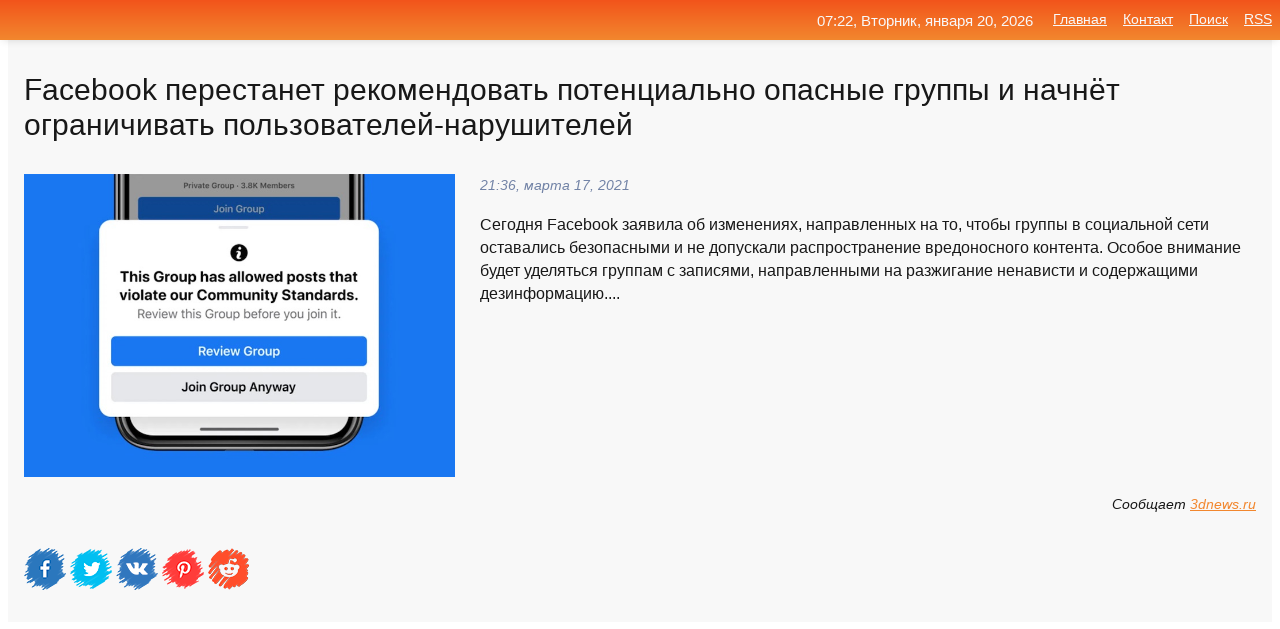

--- FILE ---
content_type: text/html; charset=utf-8
request_url: https://mo-72.spb.ru/news-258637-facebook-perestanet-rekomendovat-potentsialno-opasnye-gruppy-i-nachnet-ogranichivat-polzovatelejnaru.html
body_size: 15089
content:
<!DOCTYPE html>
<html lang="ru">
<head>
<title>Facebook перестанет рекомендовать потенциально опасные группы и начнёт ограничивать пользователей-нарушителей</title>
<meta name="viewport" content="width=device-width, initial-scale=1.0">
<meta name="description" content="Сегодня Facebook заявила об изменениях, направленных на то, чтобы группы в социальной сети оставались безопасными и не допускали распространение вред...">
<meta name="robots" content="all">
<link rel="shortcut icon" href="//mo-72.spb.ru/favicon.ico" type="image/x-icon">
<meta property="og:title" content="Facebook перестанет рекомендовать потенциально опасные группы и начнёт ограничивать пользователей-нарушителей">
<meta property="og:description" content="Сегодня Facebook заявила об изменениях, направленных на то, чтобы группы в социальной сети оставались безопасными и не допускали распространение вред...">
<meta property="og:image" content="https://mo-72.spb.ru/outimg/aHR0cHM6Ly8zZG5ld3MucnUvYXNzZXRzL2V4dGVybmFsL2lsbHVzdHJhdGlvbnMvMjAyMS8wMy8xNy8xMDM1MTA4LzM0ODkyMzg5ODQuanBn">
<meta property="og:type" content="website">
<meta property="og:locale" content="ru_RU">
<meta property="og:url" content="https://mo-72.spb.ru/news-258637-facebook-perestanet-rekomendovat-potentsialno-opasnye-gruppy-i-nachnet-ogranichivat-polzovatelejnaru.html">
<style>
* {padding:0; margin:0; box-sizing:border-box;}
html, body {border:none; font:100%/145% Arial;}
img {border:none; max-width:100%; height:auto; vertical-align:middle;}
div {display:block; position:relative; background-color:transparent;}
figure, footer, header, main, aside {display:block;}
a:hover {text-decoration:none;}
h1 {font:190% Arial; font-weight:500;}
h2 {font:170% Arial; font-weight:500;}
h3 {font:150% Arial; font-weight:500;}
h4 {font:130% Arial; font-weight:400;}
h5, h6 {font:110% Arial; font-weight:300;}
.cds1, .mydc8 p, .mydc8 p a, .mydc9 p, .mydc9 p a, #idmd3 ul li a:hover {color:#fff;}
.cds2, a, .mydc7 div strong {color:rgb(242, 135, 46);}
.cds3, a:hover {color:rgba(242, 135, 46, 0.75);}
.cds4 {color:rgb(242, 84, 27);;}
.cds5 {color:rgba(242, 84, 27, 0.75);}
.cds6, body, .mydc7 div a, #idmd3 ul li a {color:rgb(24, 24, 24);}
.cds7, aside, aside a, aside a:hover, footer, footer a, footer a:hover, #myd0_11, #myd0_11 a, #myd0_11 a:hover {color:rgb(248, 248, 248);}
.cds8, .mydc7 div span, #idmd6 em {color:rgb(114, 131, 166);}
.cds10, .mydc7 div em {color:rgb(64, 65, 73);}
.bgmydc1 {background-color:#fff;}
.bgmydc2 {background-color:rgb(242, 135, 46);}
.bgmydc3, #idmd3 ul li a:hover, .mydc11 a {background-color:rgb(242, 84, 27);;}
.bgmydc4, #idmd4 {background-color:rgb(248, 248, 248);}
.bgmydc5 {background-color:rgb(114, 131, 166);}
.mydc1, main {width:100%; margin:0 auto;}
.mydc2 {display:block; clear:both;}
.mydc3 {display:block; clear:both; height:2rem;}
.mydc4, #idmd3 ul, aside section:first-child {max-width:1400px; margin:0 auto;}
.mydc5 {float:left; clear:none; width:70%; padding:2rem 0;}
.mydc6 {float:left; clear:none; width:27%; margin-left:3%; padding:2rem 0;}
.mydc7 {display:flex; flex-wrap:wrap;  justify-content:center; padding:0 1rem;}
.mydc7 div {width:50%; padding:2rem 0;}
.mydc7 div:nth-of-type(odd) {padding-right:1rem;}
.mydc7 div:nth-of-type(even) {padding-left:1rem;}
.mydc7 p {overflow:hidden;}
.mydc7 div a {display:block; float:left; clear:both; text-decoration:none;}
.mydc7 div strong {display:block; clear:none; font-weight:normal; text-decoration:underline; margin:0 0 1rem 0; font-size:110%;}
.mydc7 div strong:hover {text-decoration:none;}
.mydc7 div a img {display:block; float:left; clear:none; width:8rem; height:8rem; margin:0 1.5rem 1.5rem 0;}
.mydc7 div em, .mydc7 div span {display:block; float:right; clear:both; font-size:85%;}
.mydc8 {float:left; clear:none; width:66%; max-height:36rem; overflow:hidden; border-top:1px solid #fff; border-bottom:1px solid #fff;}
.mydc9 {float:left; clear:none; width:33%; max-height:12rem; overflow:hidden; margin-left:1%; border-top:1px solid #fff; border-bottom:2px solid #fff;}
.mydc8 img, .mydc9 img {width:100%;}
.mydc8 p, .mydc9 p {position:absolute; display:block; clear:both; overflow:hidden; width:100%; height:8rem; padding:2rem 1rem 0 1rem; bottom:0; z-index:500; color:#fff; background-color:rgba(0, 0, 0, 0.25);}
.mydc8:before, .mydc9:before {display:block; content:""; position:absolute; width:100%; height:100%; background:linear-gradient(to bottom, rgba(0, 0, 0, 0.25), rgba(0, 0, 0, 0.75));}
.mydc8 p a, .mydc9 p a {text-decoration:none;}
.mydc10 img {cursor:pointer;}
.mydc11 a {color:#fff !important;}
aside {position:fixed; top:0; left:0; width:100%; line-height:2.5rem; height:2.5rem; vertical-align:middle; text-align:right; z-index:1500; box-shadow:rgba(0, 0, 0, 0.15) 0px 3px 8px -3px; font-size:85%; background:linear-gradient(to top, rgb(242, 135, 46), rgb(242, 84, 27));}
aside section:first-child {padding:0 .5rem;}
aside header, aside h5, aside nav, #idmd3 li {display:inline-block; clear:none; vertical-align:middle;}
aside a {margin-left:1rem;}
#idmd1 {padding:4.5rem .5rem 1.5rem .5rem;}
#idmd1 h1 {display:inline-block; clear:none; vertical-align:middle; margin-left:2rem; max-width:41%;}  
#idmd2 {display:inline-block; clear:none; vertical-align:middle; max-width:29%;} 
#idmd3 {padding-top:1rem; border-top:thin solid #ccc; border-bottom:thin solid #ccc; font-size:75%;}
#idmd3 li {margin:0 0 1rem .5rem;}
#idmd3 ul li a {text-transform:uppercase; padding:1rem .5rem;}
#idmd4 {padding:2rem 0;} 
#idmd5 h2 {margin:1.5rem 1rem;}
#idmd6 {padding:0 1rem;}
#idmd6 h1 {margin-bottom:2rem;}
#idmd6 figure {float:left; clear:none; width:35%; max-height:20rem; overflow:hidden; margin-right:2%;}
#idmd6 figure img {width:100%;}
#idmd6 div {float:left;  clear:none; width:63%;  overflow:hidden;}
#idmd6 em {display:block; clear:both; margin-bottom:1rem; font-size:85%;}
#idmd6 i {display:block; float:right; clear:both; margin-top:1rem; font-size:85%;}
#idmd7 {padding:2.5rem .5rem .5rem .5rem;}
#myd0_5 {visibility:hidden;}
#myd0_10 {display:none; position:fixed; top:2.7rem; right:.2rem; cursor:pointer; z-index:6000;}
#myd0_11 {display:none; position:fixed; z-index:5500; top:0; right:0; width:100%; height:0; overflow:hidden; background-color:#666; transition:height .4s ease 0s;}
#myd0_11 ul {width:100%; height:100%; overflow:auto; padding:1.5rem; list-style-position:inside;}
#myd0_11 li {margin-bottom:2rem;}
footer {text-align:center; padding:1.5rem 0.5rem; font-size:85%; background:linear-gradient(to top, rgb(242, 135, 46), rgb(242, 84, 27));}
form {width:100%;}
input[type="text"], input[type="password"] {width:70%; height:2.5rem; padding:.2rem .6rem; margin:.5rem 0; font-size:1.25rem; font-weight:300; text-align:left; border-radius:5px; border:1px solid rgb(242, 135, 46); clear:none; vertical-align:middle;}
textarea {width:70%; height:8em; padding:.2rem .6rem; margin:.5rem 0; font-size:1.3rem; font-weight:300; text-align:left; border-radius:5px; border:1px solid rgb(242, 135, 46); clear:none;}
input[type="submit"] {display:inline-block; clear:none; padding:.5rem 1.2rem; margin:.5rem 0; font-size:1rem; font-weight:300; border-radius:5px; border:2px solid rgb(242, 135, 46); color:#fff; background-color:rgb(242, 135, 46); cursor:pointer; vertical-align:middle;}
@media screen and (min-width:1921px) {
	html, body {font:105%/150% Arial;}
}
@media screen and (max-width:960px) {
.mydc7 div {width:100%; padding:2rem 0 !important;}
#idmd1 h1 {max-width:55%;}  
}
@media screen and (max-width:800px) {
#idmd2 {max-width:21%;} 
#idmd1 h1 {max-width:65%;}  
.mydc8 {float:none; display:block; clear:both; width:100%; max-height:20rem; }
.mydc9 {width:33%; max-height:16rem; margin-left:0.3%; }
}
@media screen and (max-width:600px) {
#idmd2 {max-width:19%;} 
#idmd1 h1 {max-width:75%;}  
.mydc9 {width:100%; max-height:12rem; margin-left:0; }
}
@media screen and (max-width:480px) {
#myd0_10, #myd0_11 {display:block;}
#idmd3 {display:none;}
}</style>

<!-- Yandex.Metrika counter -->
<script type="text/javascript" >
   (function(m,e,t,r,i,k,a){m[i]=m[i]||function(){(m[i].a=m[i].a||[]).push(arguments)};
   m[i].l=1*new Date();k=e.createElement(t),a=e.getElementsByTagName(t)[0],k.async=1,k.src=r,a.parentNode.insertBefore(k,a)})
   (window, document, "script", "https://mc.yandex.ru/metrika/tag.js", "ym");

   ym(70119004, "init", {
        clickmap:true,
        trackLinks:true,
        accurateTrackBounce:true,
        webvisor:true
   });
</script>
<noscript><div><img src="https://mc.yandex.ru/watch/70119004" style="position:absolute; left:-9999px;" alt="" /></div></noscript>
<!-- /Yandex.Metrika counter -->


<meta name="google-site-verification" content="anQ0QiKydK1TMQ_AxpMeCcjLWbSAeqeccpRgzk8wiUI" />
<script data-ad-client="ca-pub-1110907493388225" async src="https://pagead2.googlesyndication.com/pagead/js/adsbygoogle.js"></script>
<meta name="yandex-verification" content="605144ad2281a522" />
<meta name="129d656e7a2f347179d78f6b506c3494" content="53d8660e774070733aa1af5badfbdc3e"></head>
<body>
<main id="idmd7">
	<div id="idmd4">
		<div id="idmd6" class="mydc4">
			<h1>Facebook перестанет рекомендовать потенциально опасные группы и начнёт ограничивать пользователей-нарушителей</h1>
			<figure><img src="https://mo-72.spb.ru/outimg/aHR0cHM6Ly8zZG5ld3MucnUvYXNzZXRzL2V4dGVybmFsL2lsbHVzdHJhdGlvbnMvMjAyMS8wMy8xNy8xMDM1MTA4LzM0ODkyMzg5ODQuanBn" alt="Facebook перестанет рекомендовать потенциально опасные группы и начнёт ограничивать пользователей-нарушителей"></figure>
			<div><em>21:36, марта 17, 2021</em> 
			Сегодня Facebook заявила об изменениях, направленных на то, чтобы группы в социальной сети оставались безопасными и не допускали распространение вредоносного контента. Особое внимание будет уделяться группам с записями, направленными на разжигание ненависти и содержащими дезинформацию....</div>			
			<i>Сообщает <a class="myd0" id="aHR0cHM6Ly8zZG5ld3MucnUvMTAzNTEwOC9mYWNlYm9vay1wZXJlc3RhbmV0LXJla29tZW5kb3ZhdC1wb3RlbnRzaWFsbm8tb3Bhc25pZS1ncnVwcGktaS1idWRldC1vZ3JhbmljaGl2YXQtcG9sem92YXRlbGV5bmFydXNoaXRlbGV5" href="javascript:void(0)" rel="nofollow">3dnews.ru</a></i>
			<span class="mydc3">&nbsp;</span>
			<p class="mydc10">
<img id="myd0_12" src="//mo-72.spb.ru/images/ico_fb.png" alt="Поделиться новостью в Facebook">
<img id="myd0_13" src="//mo-72.spb.ru/images/ico_tw.png" alt="Поделиться новостью в Twittere">
<img id="myd0_14" src="//mo-72.spb.ru/images/ico_vk.png" alt="Поделиться новостью в VK">
<img id="myd0_15" src="//mo-72.spb.ru/images/ico_pin.png" alt="Поделиться новостью в Pinterest">
<img id="myd0_16" src="//mo-72.spb.ru/images/ico_reddit.png" alt="Поделиться новостью в Reddit">
</p>		</div>
	</div>
	<div id="idmd5">
		<div class="mydc4"><script async src="https://pagead2.googlesyndication.com/pagead/js/adsbygoogle.js"></script>
<!-- media1_mo-72 -->
<ins class="adsbygoogle"
     style="display:block"
     data-ad-client="ca-pub-1110907493388225"
     data-ad-slot="2168546302"
     data-ad-format="auto"
     data-full-width-responsive="true"></ins>
<script>
     (adsbygoogle = window.adsbygoogle || []).push({});
</script></div>
		<div class="mydc4"><h2><a href="//mo-72.spb.ru/rubriks-34.html">Software</a></h2></div>
		<div class="mydc4 mydc7">
			<div><a href="//mo-72.spb.ru/news-295804-facebook-budet-rekomendovat-nam-kompanii.html"><img src="//mo-72.spb.ru/outimg/aHR0cDovL2ZlZWRzLmZlZWRidXJuZXIuY29tL35mZi9mYWluYWlkZWE/ZD1xajZJREs3cklUcw==" alt="Facebook будет рекомендовать нам компании"> <p><strong>Facebook будет рекомендовать нам компании</strong> Корпорация Facebook изо всех сил старается выглядеть лучше, чем она есть на самом деле. Для этого она постоянно объявляет о совершенствовании какого-либо аспекта одного из своих продуктов, однако результат мы с вами видим далеко не всегда. Теперь же стало известно о том, что корпорация Fa …</p></a> <em>Наука и Технологии</em> <span>15:54, апреля 17, 2021 | feedproxy.google.com</span></div><div><a href="//mo-72.spb.ru/news-43059-eksperty-nazvali-potentsialno-opasnye-rasshireniya-dlya-brauzerov.html"><img src="//mo-72.spb.ru/imagesn/0/301/eksperty-nazvali-potentsialno-opasnye-rasshireniya-dlya-brauzerov.jpg" alt="Эксперты назвали потенциально опасные расширения для браузеров"> <p><strong>Эксперты назвали потенциально опасные расширения для браузеров</strong> Почти 30 расширений для Chrome и Edge могут быть иметь вредоносное ПО, из-за них во всем мире могут пострадать около трех миллионов человек, говорится в сообщении компании Avast. …</p></a> <em>Наука и Технологии</em> <span>00:48, декабря 18, 2020 | news.rambler.ru</span></div><div><a href="//mo-72.spb.ru/news-52857-polzovateli-vkontakte-smogut-rekomendovat-gruppy-svoim-druzyam-v-otdelnoj-lente.html"><img src="//mo-72.spb.ru/outimg/aHR0cHM6Ly8zZG5ld3MucnUvYXNzZXRzL2V4dGVybmFsL2lsbHVzdHJhdGlvbnMvMjAyMC8xMi8yMS8xMDI4Mzg2L2dlbmVyYWxpbWFnZS5qcGc=" alt="Пользователи ВКонтакте смогут рекомендовать группы своим друзьям в отдельной ленте"> <p><strong>Пользователи «ВКонтакте» смогут рекомендовать группы своим друзьям в отдельной ленте</strong> Социальная сеть &laquo;ВКонтакте&raquo; добавила в мобильное приложение новую функцию. Теперь пользователи могут рекомендовать своим друзьям определённые сообщества, для этого будет сделана отдельная лента. Таким образом, компания хочет помочь владельцам малого бизнеса и создателям контен …</p></a> <em>Software</em> <span>22:24, декабря 21, 2020 | 3dnews.ru</span></div><div><a href="//mo-72.spb.ru/news-72931-dgk-nachnet-nachislyat-peni-i-ogranichivat-uslugi-dolgnikam-s-1-yanvarya-2021-goda.html"><img src="//mo-72.spb.ru/outimg/aHR0cHM6Ly9wcmltYW1lZGlhLnJ1L2YvbWFpbi8yMzIxLzIzMjA3NTYuanBn" alt="ДГК начнет начислять пени и ограничивать услуги должникам с 1 января 2021 года"> <p><strong>ДГК начнет начислять пени и ограничивать услуги должникам с 1 января 2021 года</strong> Все должники, попавшие в списки на ограничение от горячего водоснабжения, будут оповещены об этом заранее – за 20 дней до ограничения услуги …</p></a> <em>Общество</em> <span>12:24, декабря 29, 2020 | primamedia.ru</span></div><div><a href="//mo-72.spb.ru/news-286355-polzovateli-facebook-teper-mogut-ogranichivat-kommentarii-k-svoim-postam-i-filtrovat-novostnuyu-lent.html"><img src="//mo-72.spb.ru/outimg/aHR0cHM6Ly8zZG5ld3MucnUvYXNzZXRzL2V4dGVybmFsL2lsbHVzdHJhdGlvbnMvMjAyMS8wMy8zMS8xMDM2MjQ3LzE0Ni5qcGc=" alt="Пользователи Facebook теперь могут ограничивать комментарии к своим постам и фильтровать новостную ленту"> <p><strong>Пользователи Facebook теперь могут ограничивать комментарии к своим постам и фильтровать новостную ленту</strong> Разработчики социальной сети Facebook представили несколько новых функций, с помощью которых пользователи платформы смогут самостоятельно определять, кто может комментировать их посты и какой контент должен демонстрироваться в их ленте. Сообщение об этом было опубликовано в официальном бл …</p></a> <em>Software</em> <span>01:36, апреля  1, 2021 | 3dnews.ru</span></div><div><a href="//mo-72.spb.ru/news-212634-sotsset-facebook-vernula-avstraliyu-v-druzya-kompaniya-perestanet-blokirovat-materialy-mestnyh-smi.html"><img src="//mo-72.spb.ru/imagesn/0/144/sotsset-facebook-vernula-avstraliyu-v-druzya-kompaniya-perestanet-blokirovat-materialy-mestnyh-smi.jpg" alt="Соцсеть Facebook вернула Австралию в друзья. Компания перестанет блокировать материалы местных СМИ"> <p><strong>Соцсеть Facebook вернула Австралию в друзья. Компания перестанет блокировать материалы местных СМИ</strong> По итогам переговоров соцсети с властями Австралии было достигнуто соглашение о внесении ряда поправок в спорный законопроект об отчислениях издателям за показ их контента, который стал причиной недовольства Facebook. …</p></a> <em>Наука и Технологии</em> <span>20:00, февраля 23, 2021 | newsru.com</span></div><div><a href="//mo-72.spb.ru/news-94045-whatsapp-nachnet-delitsya-dannymi-polzovatelej-s-facebook.html"><img src="//mo-72.spb.ru/outimg/aHR0cHM6Ly9pbWcuZ2F6ZXRhLnJ1L2ZpbGVzMy8yMjcvMTMyNTMyMjcvMjAyMDA0MTBfZ2FmX3U0MF8wMjMtcGljOTA1LTg5NXg1MDUtMzU2OTkuanBn" alt="WhatsApp начнет делиться данными пользователей с Facebook"> <p><strong>WhatsApp начнет делиться данными пользователей с Facebook</strong> Разработчики мессенджера WhatsApp обновили пользовательское соглашение, теперь в нем есть пункт о передаче личных данных компании Facebook. Так, WhatsApp будет делиться информацией о пользователе со всем "семейством приложений" ... …</p></a> <em>Технологии</em> <span>00:12, января  9, 2021 | gazeta.ru</span></div><div><a href="//mo-72.spb.ru/news-37707-facebook-golovnogo-mozga-sotsset-nachnet-chitat-mysli-polzovatelej.html"><img src="//mo-72.spb.ru/imagesn/0/212/facebook-golovnogo-mozga-sotsset-nachnet-chitat-mysli-polzovatelej.jpg" alt="Facebook головного мозга: Соцсеть начнёт читать мысли пользователей"> <p><strong>Facebook головного мозга: Соцсеть начнёт читать мысли пользователей</strong> Разработка поможет пользоваться мессенджерами и социальными сетями людям с ограниченными возможностями и проследит за всеми остальными. Постепенно современные разработчики воплощают в жизнь идеи, описанные писателями-фантастами. Так, исследовательское подразделение Facebook объявило о про …</p></a> <em>Технологии</em> <span>09:36, декабря 16, 2020 | versiya.info</span></div><div><a href="//mo-72.spb.ru/news-37159-facebook-udalil-tri-gruppy-akkauntov-iz-rossii-i-frantsii.html"><img class="myd0_17" data-src="//mo-72.spb.ru/imagesn/0/210/facebook-udalil-tri-gruppy-akkauntov-iz-rossii-i-frantsii.jpg" src="//mo-72.spb.ru/images/1.gif" alt="Facebook удалил три группы аккаунтов из России и Франции"><noscript><img src="//mo-72.spb.ru/imagesn/0/210/facebook-udalil-tri-gruppy-akkauntov-iz-rossii-i-frantsii.jpg" alt="Facebook удалил три группы аккаунтов из России и Франции"></noscript> <p><strong>Facebook удалил три группы аккаунтов из России и Франции</strong> Компания Facebook удалила три сети аккаунтов, страниц и групп, зарегистрированных во Франции и России, которые якобы нарушали ее политику относительно иностранного вмешательства. …</p></a> <em>Новости</em> <span>05:00, декабря 16, 2020 | rbc.ru</span></div><div><a href="//mo-72.spb.ru/news-150119-spotify-hochet-rekomendovat-muzyku-na-osnove-emotsij-i-okrugeniya-slushatelya.html"><img class="myd0_17" data-src="//mo-72.spb.ru/imagesn/0/8/spotify-hochet-rekomendovat-muzyku-na-osnove-emotsij-i-okrugeniya-slushatelya.jpg" src="//mo-72.spb.ru/images/1.gif" alt="Spotify хочет рекомендовать музыку на основе эмоций и окружения слушателя"><noscript><img src="//mo-72.spb.ru/imagesn/0/8/spotify-hochet-rekomendovat-muzyku-na-osnove-emotsij-i-okrugeniya-slushatelya.jpg" alt="Spotify хочет рекомендовать музыку на основе эмоций и окружения слушателя"></noscript> <p><strong>Spotify хочет рекомендовать музыку на основе эмоций и окружения слушателя</strong> Одним из ключевых преимуществ Spotify считается продвинутый алгоритм рекомендаций, позволяющий любому пользователю найти музыку по своему вкусу. Вполне возможно, в будущем эта система станет ещё более [...] …</p></a> <em>Наука и Технологии</em> <span>15:00, января 30, 2021 | 4pda.ru</span></div><div><a href="//mo-72.spb.ru/news-52269-vo-vkontakte-poyavilos-sarafannoe-radio-v-soobschestvah-poyavilas-knopka-rekomendovat.html"><img class="myd0_17" data-src="//mo-72.spb.ru/outimg/aHR0cHM6Ly93d3cuaXhidC5jb20vaW1nLy94NzgweDYwMC9uMS9uZXdzLzIwMjAvMTEvMS9WS19SZWNvbW1lbmRfbGFyZ2UuanBn" src="//mo-72.spb.ru/images/1.gif" alt="Во ВКонтакте появилось сарафанное радио. В сообществах появилась кнопка Рекомендовать"><noscript><img src="//mo-72.spb.ru/outimg/aHR0cHM6Ly93d3cuaXhidC5jb20vaW1nLy94NzgweDYwMC9uMS9uZXdzLzIwMjAvMTEvMS9WS19SZWNvbW1lbmRfbGFyZ2UuanBn" alt="Во ВКонтакте появилось сарафанное радио. В сообществах появилась кнопка Рекомендовать"></noscript> <p><strong>Во ВКонтакте появилось «сарафанное радио». В сообществах появилась кнопка «Рекомендовать»</strong> Команда социальной сети ВКонтакте объявила о запуске новой удобной функции, с помощью которой пользователи смогут рекомендовать друг другу сообщества, поддерживая малый бизнес и интересных авторов. Как отмечают разработчики, с помощью новой кнопки &laquo;Рекомендовать&raquo; в сообществах …</p></a> <em>Наука и Технологии</em> <span>17:36, декабря 21, 2020 | ixbt.com</span></div><div><a href="//mo-72.spb.ru/news-274305-sovet-direktorov-en-group-nameren-rekomendovat-ne-vyplachivat-dividendy-za-2020-god.html"><img class="myd0_17" data-src="//mo-72.spb.ru/outimg/aHR0cHM6Ly93d3cuZmluYW0ucnUvSW1hZ2VzL3UvbmV3c29ubGluZS8yMDIxMDMvMTExMzYuanBn" src="//mo-72.spb.ru/images/1.gif" alt="Совет директоров En Group намерен рекомендовать не выплачивать дивиденды за 2020 год"><noscript><img src="//mo-72.spb.ru/outimg/aHR0cHM6Ly93d3cuZmluYW0ucnUvSW1hZ2VzL3UvbmV3c29ubGluZS8yMDIxMDMvMTExMzYuanBn" alt="Совет директоров En Group намерен рекомендовать не выплачивать дивиденды за 2020 год"></noscript> <p><strong>Совет директоров En+ Group намерен рекомендовать не выплачивать дивиденды за 2020 год</strong> Совет директоров En+ Group предварительно обсудил и намерен рекомендовать не выплачивать дивиденды за финансовый год, окончившийся 31 декабря 2020 года. Финальное решение будет принято в апреле 2021 года перед объявлением о проведении годового общего собрания акционеров. Об этом сообщила  …</p></a> <em>Промышленность</em> <span>10:36, марта 25, 2021 | finam.ru</span></div><div><a href="//mo-72.spb.ru/news-22746-fanaty-roka-negoduyut-algoritmy-yandeks-muzyki-nachali-rekomendovat-face-vmesto-rammstein.html"><img class="myd0_17" data-src="//mo-72.spb.ru/imagesn/0/274/fanaty-roka-negoduyut-algoritmy-yandeks-muzyki-nachali-rekomendovat-face-vmesto-rammstein.jpg" src="//mo-72.spb.ru/images/1.gif" alt="Фанаты рока негодуют: Алгоритмы Яндекс Музыки начали рекомендовать Face вместо Rammstein"><noscript><img src="//mo-72.spb.ru/imagesn/0/274/fanaty-roka-negoduyut-algoritmy-yandeks-muzyki-nachali-rekomendovat-face-vmesto-rammstein.jpg" alt="Фанаты рока негодуют: Алгоритмы Яндекс Музыки начали рекомендовать Face вместо Rammstein"></noscript> <p><strong>Фанаты рока негодуют: Алгоритмы Яндекс Музыки начали рекомендовать Face вместо Rammstein</strong> Рекомендации музыкальной платформы начали сбоить. Пользователи не понимают, за что они платят деньги. Яндекс Музыка (ЯМ) является одной из крупнейших музыкальных платформ, которые доступны на территории России. За сравнительно небольшую оплату каждый желающий может оформить себе подписку  …</p></a> <em>Технологии</em> <span>00:00, декабря 11, 2020 | versiya.info</span></div><div><a href="//mo-72.spb.ru/news-151894-spotify-smoget-ponimat-nastroenie-i-emotsii-polzovatelya-chtoby-rekomendovat-podhodyaschuyu-muzyku-n.html"><img class="myd0_17" data-src="//mo-72.spb.ru/outimg/aHR0cHM6Ly9nYWdhZGdldC5jb20vbWVkaWEvcG9zdF9iaWcvNDI5MjM5LmpwZw==" src="//mo-72.spb.ru/images/1.gif" alt="Spotify сможет понимать настроение и эмоции пользователя, чтобы рекомендовать подходящую музыку (но это не точно)"><noscript><img src="//mo-72.spb.ru/outimg/aHR0cHM6Ly9nYWdhZGdldC5jb20vbWVkaWEvcG9zdF9iaWcvNDI5MjM5LmpwZw==" alt="Spotify сможет понимать настроение и эмоции пользователя, чтобы рекомендовать подходящую музыку (но это не точно)"></noscript> <p><strong>Spotify сможет понимать настроение и эмоции пользователя, чтобы рекомендовать подходящую музыку (но это не точно)</strong> Пока такая задумка существует лишь в качестве патента. Будет ли она реализована в жизнь &mdash; неизвестно. …</p></a> <em>Гаджеты</em> <span>14:00, января 31, 2021 | gagadget.com</span></div><div><a href="//mo-72.spb.ru/news-114104-umer-baron-bendgamin-de-rotshild-on-byl-glavoj-gruppy-finansovoj-gruppy-rotshildov.html"><img class="myd0_17" data-src="//mo-72.spb.ru/imagesn/0/218/umer-baron-bendgamin-de-rotshild-on-byl-glavoj-gruppy-finansovoj-gruppy-rotshildov.jpg" src="//mo-72.spb.ru/images/1.gif" alt="Умер барон Бенджамин де Ротшильд. Он был главой группы финансовой группы Ротшильдов"><noscript><img src="//mo-72.spb.ru/imagesn/0/218/umer-baron-bendgamin-de-rotshild-on-byl-glavoj-gruppy-finansovoj-gruppy-rotshildov.jpg" alt="Умер барон Бенджамин де Ротшильд. Он был главой группы финансовой группы Ротшильдов"></noscript> <p><strong>Умер барон Бенджамин де Ротшильд. Он был главой группы финансовой группы Ротшильдов</strong> В своем поместье в Швейцарии умер от сердечного приступа барон Бенджамин де Ротшильд. Он был главой финансовой группы Edmond de Rothschild, сообщает Le Parisien. Похороны пройдут в ближайшие несколько дней. Родственники настояли на полной секретности мероприятия. С 1997 года де Ротшильд б …</p></a> <em>Новости</em> <span>00:00, января 17, 2021 | polit.ru</span></div><div><a href="//mo-72.spb.ru/news-99293-potentsialno-opasnyj-asteroid-pribligaetsya-k-zemle.html"><img class="myd0_17" data-src="//mo-72.spb.ru/outimg/aHR0cHM6Ly9rb3IuaWxsLmluLnVhL20vMTkweDEyMC8yNTgwNTk3LmpwZw==" src="//mo-72.spb.ru/images/1.gif" alt="Потенциально опасный астероид приближается к Земле"><noscript><img src="//mo-72.spb.ru/outimg/aHR0cHM6Ly9rb3IuaWxsLmluLnVhL20vMTkweDEyMC8yNTgwNTk3LmpwZw==" alt="Потенциально опасный астероид приближается к Земле"></noscript> <p><strong>Потенциально опасный астероид приближается к Земле</strong> В ближайшие два дня примерно в восьми миллионах километров от Земли пролетит потенциально опасный астероид 2020 WU5. Об этом сообщила Лаборатории реактивного движения NASA. Небесное тело относится к группе "аполлонов" – околоземных объектов, орбиты которых пересекают земную с внешней стор …</p></a> <em>Наука и Технологии</em> <span>17:48, января 11, 2021 | korrespondent.net</span></div><div><a href="//mo-72.spb.ru/news-99504-potentsialno-opasnyj-asteroid-priblizilsya-k-zemle.html"><img class="myd0_17" data-src="//mo-72.spb.ru/imagesn/0/113/potentsialno-opasnyj-asteroid-priblizilsya-k-zemle.jpg" src="//mo-72.spb.ru/images/1.gif" alt="Потенциально опасный астероид приблизился к Земле"><noscript><img src="//mo-72.spb.ru/imagesn/0/113/potentsialno-opasnyj-asteroid-priblizilsya-k-zemle.jpg" alt="Потенциально опасный астероид приблизился к Земле"></noscript> <p><strong>Потенциально опасный астероид приблизился к Земле</strong> В Лаборатории реактивного движения НАСА сообщают, что в ближайшие два дня примерно в 8 млн километров от Земли пролетит потенциально опасный астероид 2020 WU5. …</p></a> <em>Наука и Технологии</em> <span>19:24, января 11, 2021 | news.rambler.ru</span></div><div><a href="//mo-72.spb.ru/news-98596-k-zemle-pribligaetsya-potentsialno-opasnyj-asteroid.html"><img class="myd0_17" data-src="//mo-72.spb.ru/imagesn/0/230/k-zemle-pribligaetsya-potentsialno-opasnyj-asteroid.jpg" src="//mo-72.spb.ru/images/1.gif" alt="К Земле приближается потенциально опасный астероид"><noscript><img src="//mo-72.spb.ru/imagesn/0/230/k-zemle-pribligaetsya-potentsialno-opasnyj-asteroid.jpg" alt="К Земле приближается потенциально опасный астероид"></noscript> <p><strong>К Земле приближается потенциально опасный астероид</strong> Астероид 2020 WU5 обнаружили 29 ноября 2020 года на снимках, полученных космическим телескопом NEOWISE. Астрономы заявили, что в ближайшие два дня в восьми миллионах километров от Земли пролетит потенциально опасный астероид 2020 WU5. Астероид относится к группе аполлонов. Его диаметр сос …</p></a> <em>Общество</em> <span>13:00, января 11, 2021 | smolnarod.ru</span></div><div><a href="//mo-72.spb.ru/news-275150-potentsialno-toksichnyj-obval-turetskoj-liry.html"><img class="myd0_17" data-src="//mo-72.spb.ru/imagesn/0/168/potentsialno-toksichnyj-obval-turetskoj-liry.jpg" src="//mo-72.spb.ru/images/1.gif" alt="Потенциально токсичный обвал турецкой лиры"><noscript><img src="//mo-72.spb.ru/imagesn/0/168/potentsialno-toksichnyj-obval-turetskoj-liry.jpg" alt="Потенциально токсичный обвал турецкой лиры"></noscript> <p><strong>Потенциально токсичный обвал турецкой лиры</strong> Влияние на рынок:3Турецкая лира начала неделю с 16% обвала, связанного с отставкой главы центробанка президентом Турции. На уровне 8.4 за доллар, лира оказалась вблизи исторических минимумов. В предыдущие месяцы рост лиры был в большей степени связан с жесткой политикой главы центробанка. …</p></a> <em>Forex</em> <span>17:36, марта 25, 2021 | fxteam.ru</span></div><div><a href="//mo-72.spb.ru/news-56402-k-zemle-pribligayutsya-tri-potentsialno-opasnyh-asteroida.html"><img class="myd0_17" data-src="//mo-72.spb.ru/imagesn/0/20/k-zemle-pribligayutsya-tri-potentsialno-opasnyh-asteroida.jpg" src="//mo-72.spb.ru/images/1.gif" alt="К Земле приближаются три потенциально опасных астероида"><noscript><img src="//mo-72.spb.ru/imagesn/0/20/k-zemle-pribligayutsya-tri-potentsialno-opasnyh-asteroida.jpg" alt="К Земле приближаются три потенциально опасных астероида"></noscript> <p><strong>К Земле приближаются три «потенциально опасных» астероида</strong> Центр изучения околоземных объектов НАСА сообщил о приближении к планете трех астероидов, классифицируемых как «потенциально опасные». Согласно расчетам, космические камни благополучно пролетят мимо Земли 25 декабря. …</p></a> <em>Наука и Технологии</em> <span>23:12, декабря 22, 2020 | news.rambler.ru</span></div><div><a href="//mo-72.spb.ru/news-57828-tri-potentsialno-opasnyh-asteroida-pribligayutsya-k-zemle.html"><img class="myd0_17" data-src="//mo-72.spb.ru/outimg/aHR0cHM6Ly8zZG5ld3MucnUvYXNzZXRzL2V4dGVybmFsL2lsbHVzdHJhdGlvbnMvMjAyMC8xMi8yMy8xMDI4NTQyLzExNjAuanBn" src="//mo-72.spb.ru/images/1.gif" alt="Три потенциально опасных астероида приближаются к Земле"><noscript><img src="//mo-72.spb.ru/outimg/aHR0cHM6Ly8zZG5ld3MucnUvYXNzZXRzL2V4dGVybmFsL2lsbHVzdHJhdGlvbnMvMjAyMC8xMi8yMy8xMDI4NTQyLzExNjAuanBn" alt="Три потенциально опасных астероида приближаются к Земле"></noscript> <p><strong>Три потенциально опасных астероида приближаются к Земле</strong> Стало известно о том, что к Земле приближаются три астероида, которые были классифицированы как потенциально опасные. Об этом сообщило РИА Новости со ссылкой на данные Центра изучения околоземных объектов американского аэрокосмического агентства NASA. Изображние: Depositphotos …</p></a> <em>Hardware</em> <span>13:00, декабря 23, 2020 | 3dnews.ru</span></div><div><a href="//mo-72.spb.ru/news-31953-keshyu-priznali-potentsialno-nebezopasnym-produktom.html"><img class="myd0_17" data-src="//mo-72.spb.ru/imagesn/0/20/keshyu-priznali-potentsialno-nebezopasnym-produktom.jpg" src="//mo-72.spb.ru/images/1.gif" alt="Кешью признали потенциально небезопасным продуктом"><noscript><img src="//mo-72.spb.ru/imagesn/0/20/keshyu-priznali-potentsialno-nebezopasnym-produktom.jpg" alt="Кешью признали потенциально небезопасным продуктом"></noscript> <p><strong>Кешью признали потенциально небезопасным продуктом</strong> В кешью содержится опасное токсическое соединение - урушиол. Оно способно провоцировать развитие контактного дерматита, а в случае непереносимости урушиола даже небольшая доза токсина вызовет летальный исход. …</p></a> <em>Здоровье</em> <span>14:36, декабря 14, 2020 | meddaily.ru</span></div><div><a href="//mo-72.spb.ru/news-338376-my-uge-vynugdeny-ogranichivat-vyrabotku-vie.html"><img class="myd0_17" data-src="//mo-72.spb.ru/outimg/aHR0cHM6Ly9jZG4udmRtc3RpLnJ1L2ltYWdlLzIwMjMvNTUvMWNtZmcxL25vcm1hbC0xcjBrLmpwZw==" src="//mo-72.spb.ru/images/1.gif" alt="Мы уже вынуждены ограничивать выработку ВИЭ"><noscript><img src="//mo-72.spb.ru/outimg/aHR0cHM6Ly9jZG4udmRtc3RpLnJ1L2ltYWdlLzIwMjMvNTUvMWNtZmcxL25vcm1hbC0xcjBrLmpwZw==" alt="Мы уже вынуждены ограничивать выработку ВИЭ"></noscript> <p><strong>«Мы уже вынуждены ограничивать выработку ВИЭ»</strong> Глава «Системного оператора» о проблеме лишней мощности, интеграции ВИЭ и включении ДФО в энергорынок …</p></a> <em>Промышленность</em> <span>12:12, июля 11, 2023 | vedomosti.ru</span></div><div><a href="//mo-72.spb.ru/news-125204-manturov-proizvodstvo-ms21-potentsialno-moget-sostavit-do-100-samoletov-v-god.html"><img class="myd0_17" data-src="//mo-72.spb.ru/imagesn/0/215/manturov-proizvodstvo-ms21-potentsialno-moget-sostavit-do-100-samoletov-v-god.jpg" src="//mo-72.spb.ru/images/1.gif" alt="Мантуров: производство МС-21 потенциально может составить до 100 самолетов в год"><noscript><img src="//mo-72.spb.ru/imagesn/0/215/manturov-proizvodstvo-ms21-potentsialno-moget-sostavit-do-100-samoletov-v-god.jpg" alt="Мантуров: производство МС-21 потенциально может составить до 100 самолетов в год"></noscript> <p><strong>Мантуров: производство МС-21 потенциально может составить до 100 самолетов в год</strong> Глава Минпромторга РФ добавил, что в конце следующего года, после того, как будет получен сертификат типа на самолет, начнутся его первые поставки …</p></a> <em>Экономика</em> <span>07:00, января 21, 2021 | tass.ru</span></div><div><a href="//mo-72.spb.ru/news-184120-potentsialno-obitaemyj-mir-zamechen-v-sisteme-alfa-tsentavra.html"><img class="myd0_17" data-src="//mo-72.spb.ru/imagesn/0/184/potentsialno-obitaemyj-mir-zamechen-v-sisteme-alfa-tsentavra.jpg" src="//mo-72.spb.ru/images/1.gif" alt="Потенциально обитаемый мир замечен в системе Альфа Центавра"><noscript><img src="//mo-72.spb.ru/imagesn/0/184/potentsialno-obitaemyj-mir-zamechen-v-sisteme-alfa-tsentavra.jpg" alt="Потенциально обитаемый мир замечен в системе Альфа Центавра"></noscript> <p><strong>Потенциально обитаемый мир замечен в системе Альфа Центавра</strong> Астрономы из исследовательского проекта Near Earths in the Alpha Cen Region (NEAR), реализуемого Европейской южной обсерваторией (ESO), обнаружили в звездной системе Альфа Центавра A потенциально пригодный для жизни объект, претендующий… …</p></a> <em>Наука и Технологии</em> <span>11:36, февраля 12, 2021 | news.rambler.ru</span></div><div><a href="//mo-72.spb.ru/news-159591-rossijskaya-mebel-potentsialno-nebezopasna-predupregdayut-spetsialisty.html"><img class="myd0_17" data-src="//mo-72.spb.ru/imagesn/0/217/rossijskaya-mebel-potentsialno-nebezopasna-predupregdayut-spetsialisty.jpg" src="//mo-72.spb.ru/images/1.gif" alt="Российская мебель потенциально небезопасна, предупреждают специалисты"><noscript><img src="//mo-72.spb.ru/imagesn/0/217/rossijskaya-mebel-potentsialno-nebezopasna-predupregdayut-spetsialisty.jpg" alt="Российская мебель потенциально небезопасна, предупреждают специалисты"></noscript> <p><strong>Российская мебель потенциально небезопасна, предупреждают специалисты</strong> Ассоциация мебельных и деревообрабатывающих предприятий заявляет: 40% спален, кухонь, прихожих и мягкой мебели в России выпускаются нелегально. И довольно часто такая продукция является опасной для здоровья. …</p></a> <em>Здоровье</em> <span>10:36, февраля  3, 2021 | meddaily.ru</span></div><div><a href="//mo-72.spb.ru/news-7736-v-kitae-obnarugili-potentsialno-opasnyj-dlya-lyudej-virus.html"><img class="myd0_17" data-src="//mo-72.spb.ru/outimg/aHR0cHM6Ly92ZXJzaXlhLmluZm8vdXBsb2Fkcy9wb3N0cy8yMDIwLTA3L21lZGl1bS8xNTkzNzU1OTcxX3BpZ3MtNTI0MDcwMl8xOTIwLmpwZw==" src="//mo-72.spb.ru/images/1.gif" alt="В Китае обнаружили потенциально опасный для людей вирус"><noscript><img src="//mo-72.spb.ru/outimg/aHR0cHM6Ly92ZXJzaXlhLmluZm8vdXBsb2Fkcy9wb3N0cy8yMDIwLTA3L21lZGl1bS8xNTkzNzU1OTcxX3BpZ3MtNTI0MDcwMl8xOTIwLmpwZw==" alt="В Китае обнаружили потенциально опасный для людей вирус"></noscript> <p><strong>В Китае обнаружили потенциально опасный для людей вирус</strong> Болезнь мутировала от свиного гриппа. Фото: Pixabay Новый свиной грипп, появившийся в Китае, может стать опасным для людей и привести к новой пандемии. Причина в том, что болезнь содержит в себе штамм, от которого в большинстве человеческих организмов пока не выработались антитела. В 2016 …</p></a> <em>Наука</em> <span>13:00, декабря  6, 2020 | versiya.info</span></div><div><a href="//mo-72.spb.ru/news-198410-poezdka-v-avtomobile-po-mneniyu-uchenyh-potentsialno-nebezopasna.html"><img class="myd0_17" data-src="//mo-72.spb.ru/imagesn/0/170/poezdka-v-avtomobile-po-mneniyu-uchenyh-potentsialno-nebezopasna.jpg" src="//mo-72.spb.ru/images/1.gif" alt="Поездка в автомобиле, по мнению ученых, потенциально небезопасна"><noscript><img src="//mo-72.spb.ru/imagesn/0/170/poezdka-v-avtomobile-po-mneniyu-uchenyh-potentsialno-nebezopasna.jpg" alt="Поездка в автомобиле, по мнению ученых, потенциально небезопасна"></noscript> <p><strong>Поездка в автомобиле, по мнению ученых, потенциально небезопасна</strong> Дело в воздействии бензола и формальдегида. О наличии данных токсичных соединений в воздухе в салоне автомобиля можно понять по характерному запаху "новой машины". …</p></a> <em>Здоровье</em> <span>22:48, февраля 17, 2021 | meddaily.ru</span></div><div><a href="//mo-72.spb.ru/news-337942-k-zemle-pribligaetsya-potentsialno-opasnyj-asteroid-nasa.html"><img class="myd0_17" data-src="//mo-72.spb.ru/outimg/aHR0cHM6Ly9rb3IuaWxsLmluLnVhL20vMTkweDEyMC8yODQ5ODk1LnBuZw==" src="//mo-72.spb.ru/images/1.gif" alt="К Земле приближается потенциально опасный астероид - NASA"><noscript><img src="//mo-72.spb.ru/outimg/aHR0cHM6Ly9rb3IuaWxsLmluLnVhL20vMTkweDEyMC8yODQ5ODk1LnBuZw==" alt="К Земле приближается потенциально опасный астероид - NASA"></noscript> <p><strong>К Земле приближается потенциально опасный астероид - NASA</strong> Национальное управление США по аэронавтике и исследованию космоса сообщило, что в среду, 5 июля, вблизи Земли пролетит потенциально опасный астероид, получивший название 2023 HO6. Об этом сообщает Лаборатория реактивного движения NASA. Известно, что космический объект длиной около 171 мет …</p></a> <em>Наука и Технологии</em> <span>09:24, июля  3, 2023 | korrespondent.net</span></div><div><a href="//mo-72.spb.ru/news-93962-potentsialno-opasnyj-meteorit-priblizitsya-k-zemle-12-yanvarya.html"><img class="myd0_17" data-src="//mo-72.spb.ru/outimg/aHR0cHM6Ly9zdGF0aWMuaW5mb3JlYWN0b3IucnUvdXBsb2Fkcy8yMDIxLzAxLzA4L29yaWctMzItMTYxMDEyNjcwOS5qcGVn" src="//mo-72.spb.ru/images/1.gif" alt="Потенциально опасный метеорит приблизится к Земле 12 января"><noscript><img src="//mo-72.spb.ru/outimg/aHR0cHM6Ly9zdGF0aWMuaW5mb3JlYWN0b3IucnUvdXBsb2Fkcy8yMDIxLzAxLzA4L29yaWctMzItMTYxMDEyNjcwOS5qcGVn" alt="Потенциально опасный метеорит приблизится к Земле 12 января"></noscript> <p><strong>Потенциально опасный метеорит приблизится к Земле 12 января</strong> Потенциально опасный метеорит 2020 WU5 был обнаружен учеными в самом конце ноября прошлого года, сообщается в группе AstroAlert в социальной сети "Вконтакте". Тогда космический телескоп NEOWISE зафиксировал его присутствие. Предположительно метеорит имеет диаметр от 0,5 до 1,1 километра.  …</p></a> <em>Новости</em> <span>23:12, января  8, 2021 | inforeactor.ru</span></div><div><a href="//mo-72.spb.ru/news-346387-k-zemle-pribligayutsya-pyat-potentsialno-opasnyh-asteroidov.html"><img class="myd0_17" data-src="//mo-72.spb.ru/outimg/aHR0cHM6Ly9rb3IuaWxsLmluLnVhL20vMTkweDEyMC8yOTYzODkwLmpwZw==" src="//mo-72.spb.ru/images/1.gif" alt="К Земле приближаются пять потенциально опасных астероидов"><noscript><img src="//mo-72.spb.ru/outimg/aHR0cHM6Ly9rb3IuaWxsLmluLnVhL20vMTkweDEyMC8yOTYzODkwLmpwZw==" alt="К Земле приближаются пять потенциально опасных астероидов"></noscript> <p><strong>К Земле приближаются пять потенциально опасных астероидов</strong> На фоне изучения небесных тел и космических явлений астрономы находят новые объекты, которые могут представлять угрозу нашей планете. Выявлено, что менее пяти потенциально опасных астероидов приближаются к Земле. Об этом сообщает Daily Mail. Первый из них - это космический объект, получив …</p></a> <em>Наука и Технологии</em> <span>10:24, декабря  1, 2023 | korrespondent.net</span></div><div><a href="//mo-72.spb.ru/news-58802-srazu-tri-potentsialno-opasnyh-asteroida-letyat-k-zemle.html"><img class="myd0_17" data-src="//mo-72.spb.ru/outimg/aHR0cHM6Ly93d3cuZmVycmEucnUvaW1ncy8yMDIwLzEyLzIzLzExLzQ0MjAwNTcvMTUyMDAwODVlYmJlZjViMzJkMzNkOTU3NGE4MzRiNzkyOTdhMTNlZS5qcGc=" src="//mo-72.spb.ru/images/1.gif" alt="Сразу три потенциально опасных астероида летят к Земле"><noscript><img src="//mo-72.spb.ru/outimg/aHR0cHM6Ly93d3cuZmVycmEucnUvaW1ncy8yMDIwLzEyLzIzLzExLzQ0MjAwNTcvMTUyMDAwODVlYmJlZjViMzJkMzNkOTU3NGE4MzRiNzkyOTdhMTNlZS5qcGc=" alt="Сразу три потенциально опасных астероида летят к Земле"></noscript> <p><strong>Сразу три потенциально опасных астероида летят к Земле</strong> Американское аэрокосмическое агентство NASA предупредило об очередном приближении потенциально опасного астероида к Земле. Причем на этот раз к планете направляются сразу три небесных тела.Специалисты вычислили, что все три астероида не достигнут Земли, а пролетят мимо нее, что произойдет …</p></a> <em>Наука и Технологии</em> <span>19:36, декабря 23, 2020 | ferra.ru</span></div><div><a href="//mo-72.spb.ru/news-260238-amd-ne-budet-ogranichivat-majning-na-videokartah.html"><img class="myd0_17" data-src="//mo-72.spb.ru/imagesn/0/237/amd-ne-budet-ogranichivat-majning-na-videokartah.jpg" src="//mo-72.spb.ru/images/1.gif" alt="AMD не будет ограничивать майнинг на видеокартах"><noscript><img src="//mo-72.spb.ru/imagesn/0/237/amd-ne-budet-ogranichivat-majning-na-videokartah.jpg" alt="AMD не будет ограничивать майнинг на видеокартах"></noscript> <p><strong>AMD не будет ограничивать майнинг на видеокартах</strong> AMD решила не придерживаться позиции NVIDIA в отношении использования видеокарт в целях майнинга криптовалют. В компании развёрнуто объяснили, почему не намерены искусственно ограничивать хэшрейт своих [...] …</p></a> <em>Наука и Технологии</em> <span>15:18, марта 18, 2021 | 4pda.ru</span></div><div><a href="//mo-72.spb.ru/news-181021-astronomy-soobschili-o-potentsialno-obitaemoj-ekzoplanete-iz-alfa-tsentavra.html"><img class="myd0_17" data-src="//mo-72.spb.ru/imagesn/0/162/astronomy-soobschili-o-potentsialno-obitaemoj-ekzoplanete-iz-alfa-tsentavra.jpg" src="//mo-72.spb.ru/images/1.gif" alt="Астрономы сообщили о потенциально обитаемой экзопланете из Альфа Центавра"><noscript><img src="//mo-72.spb.ru/imagesn/0/162/astronomy-soobschili-o-potentsialno-obitaemoj-ekzoplanete-iz-alfa-tsentavra.jpg" alt="Астрономы сообщили о потенциально обитаемой экзопланете из Альфа Центавра"></noscript> <p><strong>Астрономы сообщили о потенциально обитаемой экзопланете из Альфа Центавра</strong> Астрономы обнаружили потенциально обитаемую планету. Речь идет о C1, которая расположена в ближайшей звездной системе Альфа Центавра, находящейся всего в 4,4 световых годах от Земли. …</p></a> <em>Наука и Технологии</em> <span>10:36, февраля 11, 2021 | news.rambler.ru</span></div><div><a href="//mo-72.spb.ru/news-69562-sostavlen-top10-potentsialno-svobodnyh-agentov-v-letnee-transfernoe-okno.html"><img class="myd0_17" data-src="//mo-72.spb.ru/outimg/aHR0cHM6Ly9zLWNkbi5zcG9ydGJveC5ydS9pbWFnZXMvc3R5bGVzLzY5MF8zODgvZnBfZm90b3MvODAvYmYvNWZkZWJmZjUzZDZhYzE0NzY5Njc5ZGJhYjczNjA1Mjk1ZjM3YzhmMGM4ZjM2Mzk4ODY2ODg3LmpwZw==" src="//mo-72.spb.ru/images/1.gif" alt="Составлен топ-10 потенциально свободных агентов в летнее трансферное окно"><noscript><img src="//mo-72.spb.ru/outimg/aHR0cHM6Ly9zLWNkbi5zcG9ydGJveC5ydS9pbWFnZXMvc3R5bGVzLzY5MF8zODgvZnBfZm90b3MvODAvYmYvNWZkZWJmZjUzZDZhYzE0NzY5Njc5ZGJhYjczNjA1Mjk1ZjM3YzhmMGM4ZjM2Mzk4ODY2ODg3LmpwZw==" alt="Составлен топ-10 потенциально свободных агентов в летнее трансферное окно"></noscript> <p><strong>Составлен топ-10 потенциально свободных агентов в летнее трансферное окно</strong> По данным Transfermarkt, Лионель Месси возглавляет список самых ценных игроков, которые летом могут выйти на рынок в статусе свободного агента. Подробнее… …</p></a> <em>Спорт</em> <span>07:24, декабря 28, 2020 | news.sportbox.ru</span></div><div><a href="//mo-72.spb.ru/news-169302-kontrafaktnaya-rossijskaya-mebel-potentsialno-nebezopasna-predupregdayut-spetsialisty.html"><img class="myd0_17" data-src="//mo-72.spb.ru/imagesn/0/202/kontrafaktnaya-rossijskaya-mebel-potentsialno-nebezopasna-predupregdayut-spetsialisty.jpg" src="//mo-72.spb.ru/images/1.gif" alt="Контрафактная российская мебель потенциально небезопасна, предупреждают специалисты"><noscript><img src="//mo-72.spb.ru/imagesn/0/202/kontrafaktnaya-rossijskaya-mebel-potentsialno-nebezopasna-predupregdayut-spetsialisty.jpg" alt="Контрафактная российская мебель потенциально небезопасна, предупреждают специалисты"></noscript> <p><strong>Контрафактная российская мебель потенциально небезопасна, предупреждают специалисты</strong> Ассоциация мебельных и деревообрабатывающих предприятий заявляет: 40% спален, кухонь, прихожих и мягкой мебели в России выпускаются нелегально. И довольно часто такая продукция является опасной для здоровья. …</p></a> <em>Здоровье</em> <span>20:00, февраля  6, 2021 | meddaily.ru</span></div><div><a href="//mo-72.spb.ru/news-344173-onlajn-na-vyborah-prezidenta-potentsialno-mogut-progolosovat-49-mln-izbiratelej.html"><img class="myd0_17" data-src="//mo-72.spb.ru/outimg/aHR0cHM6Ly9jZG4udmRtc3RpLnJ1L2ltYWdlLzIwMjMvODIvMWV3Z293L25vcm1hbC0xdHl2LmpwZw==" src="//mo-72.spb.ru/images/1.gif" alt="Онлайн на выборах президента потенциально могут проголосовать 49 млн избирателей"><noscript><img src="//mo-72.spb.ru/outimg/aHR0cHM6Ly9jZG4udmRtc3RpLnJ1L2ltYWdlLzIwMjMvODIvMWV3Z293L25vcm1hbC0xdHl2LmpwZw==" alt="Онлайн на выборах президента потенциально могут проголосовать 49 млн избирателей"></noscript> <p><strong>Онлайн на выборах президента потенциально могут проголосовать 49 млн избирателей</strong> Пока нет решения о том, в каком масштабе будет применяться электронное голосование в марте 2024 года …</p></a> <em>Политика</em> <span>03:12, октября 20, 2023 | vedomosti.ru</span></div><div><a href="//mo-72.spb.ru/news-266396-nasa-soobschilo-o-pribligenii-k-zemle-potentsialno-opasnogo-asteroida.html"><img class="myd0_17" data-src="//mo-72.spb.ru/outimg/aHR0cHM6Ly9pbWcudnoucnUvdXBpbWcvc29jL3NvY18xMDkwNTYxLmpwZw==" src="//mo-72.spb.ru/images/1.gif" alt="НАСА сообщило о приближении к Земле потенциально опасного астероида"><noscript><img src="//mo-72.spb.ru/outimg/aHR0cHM6Ly9pbWcudnoucnUvdXBpbWcvc29jL3NvY18xMDkwNTYxLmpwZw==" alt="НАСА сообщило о приближении к Земле потенциально опасного астероида"></noscript> <p><strong>НАСА сообщило о приближении к Земле потенциально опасного астероида</strong> В воскресенье, 21 марта, мимо Земли пролетит потенциально опасный астероид 2001 FO32, угрозы столкновения нет, сообщает НАСА. Он приблизится к Земле на расстояние в два миллиона километров. Отмечается, что никакой угрозы столкновения с нашей планетой нет. Тем не менее такое расстояние от  …</p></a> <em>Новости</em> <span>17:18, марта 21, 2021 | vz.ru</span></div><div><a href="//mo-72.spb.ru/news-73642-potentsialno-opasnyj-asteroid-ya1-priblizitsya-k-zemle-v-2021-godu.html"><img class="myd0_17" data-src="//mo-72.spb.ru/outimg/aHR0cHM6Ly9zdGF0aWMuaW5mb3JlYWN0b3IucnUvdXBsb2Fkcy8yMDIwLzEyLzI5L29yaWctMTYwOTI1MTc4MzEzOTBmNjA2YTY2NTk4YjY2NmNmM2I2MzdmNDdiNjAzLmpwZWc=" src="//mo-72.spb.ru/images/1.gif" alt="Потенциально опасный астероид YA1 приблизится к Земле в 2021 году"><noscript><img src="//mo-72.spb.ru/outimg/aHR0cHM6Ly9zdGF0aWMuaW5mb3JlYWN0b3IucnUvdXBsb2Fkcy8yMDIwLzEyLzI5L29yaWctMTYwOTI1MTc4MzEzOTBmNjA2YTY2NTk4YjY2NmNmM2I2MzdmNDdiNjAzLmpwZWc=" alt="Потенциально опасный астероид YA1 приблизится к Земле в 2021 году"></noscript> <p><strong>Потенциально опасный астероид YA1 приблизится к Земле в 2021 году</strong> О приближении опасного объекта к нашей планете сообщили специалисты из Центра изучения околоземных объектов аэрокосмического агентства NASA в США. Они отследили скорость, с которой астероид приближается к Солнечной системе — она на данный момент составляет порядка 3,7 километра в секунду, …</p></a> <em>Новости</em> <span>18:00, декабря 29, 2020 | inforeactor.ru</span></div><div><a href="//mo-72.spb.ru/news-56865-dolga-istoriya-do-5-mln-rossiyan-potentsialno-mogut-obnulit-dolgi.html"><img class="myd0_17" data-src="//mo-72.spb.ru/imagesn/0/281/dolga-istoriya-do-5-mln-rossiyan-potentsialno-mogut-obnulit-dolgi.jpg" src="//mo-72.spb.ru/images/1.gif" alt="Долга история: до 5 млн россиян потенциально могут обнулить долги"><noscript><img src="//mo-72.spb.ru/imagesn/0/281/dolga-istoriya-do-5-mln-rossiyan-potentsialno-mogut-obnulit-dolgi.jpg" alt="Долга история: до 5 млн россиян потенциально могут обнулить долги"></noscript> <p><strong>Долга история: до 5 млн россиян потенциально могут «обнулить» долги</strong> Минцифры поддержало предложение о подаче заявки по упрощенной процедуре банкротства через портал госуслуг …</p></a> <em>Новости</em> <span>03:12, декабря 23, 2020 | iz.ru</span></div>		</div>
	</div>
</main>
<aside>
	<section>
		<header onclick="location.href='/';"><h5>07:22, Вторник, января 20, 2026</h5></header>
		<nav><a href="//mo-72.spb.ru/">Главная</a><a href="//mo-72.spb.ru/contact.html">Контакт</a><a href="//mo-72.spb.ru/search.html">Поиск</a><a href="//mo-72.spb.ru/rss.xml">RSS</a></nav>
	</section>
</aside><footer>
	<p class="mydc4">&copy; 2026 mo-72.spb.ru</p>
	<p class="mydc4">Система подбора новостей - агрегатор последних новостей на основе ИИ // <a href="//mo-72.spb.ru/contact.html">О проекте</a> // <a href="//mo-72.spb.ru/join.html">Вход</a></p>
	<div id="myd0_5">&nbsp;</div>
</footer><script src="//mo-72.spb.ru/scripts/js1.js" async></script></body>
</html>

--- FILE ---
content_type: text/html; charset=UTF-8
request_url: https://mo-72.spb.ru/outimg/aHR0cHM6Ly8zZG5ld3MucnUvYXNzZXRzL2V4dGVybmFsL2lsbHVzdHJhdGlvbnMvMjAyMS8wMy8xNy8xMDM1MTA4LzM0ODkyMzg5ODQuanBn
body_size: 129306
content:
���� JFIF  ` `  �� <CREATOR: gd-jpeg v1.0 (using IJG JPEG v62), quality = 100
�� C �� C�� � ��           	
�� �   } !1AQa"q2���#B��R��$3br�	
%&'()*456789:CDEFGHIJSTUVWXYZcdefghijstuvwxyz���������������������������������������������������������������������������        	
�� �  w !1AQaq"2�B����	#3R�br�
$4�%�&'()*56789:CDEFGHIJSTUVWXYZcdefghijstuvwxyz��������������������������������������������������������������������������   ? �/̓�{I� %� � ���72O��'����h �$� ����ƀ2O��'����h �$� ����ƀ2O��'����h �$� ����ƀ2O��'����h �$� ����ƀ2O��'����h �$� ����ƀ2O��'����h �$� ����ƀ2O��'����h �$� ����ƀ2O��'����h �$� ����ƀ2O��'����h �$� ����ƈC��{Z�|�݉�A>�� �L��������߲�q��l����bI�?����G�1�q_��Nf�
e�����O�?��������=�N���u)Ӿ�[J]�랭� ������!�9dM� ���)��O =�\W�5*�����_�� B�6�w�����~�� �V�H�����'�[�c�����V�x��Y:�oK���XN�[����]~��W_�ӟ�.g�?I��n�ڶ�����Y��\O�r�"�>���� �����77���q��� f��[����ۯ����h��~.?��� 
 >�?��\��� }����� ���( �D� ��q� ��P��� ����� ��� �����?�@�'� ������O� ?��� � h��~.?��� 
 >�?��\��� }����� ���( �D� ��q� ��P��� ����� ��� �����?�@�'� ������O� ?��� � h��~.?��� 
 >�?��\��� }����� ���( �D� ��q� ��P��� ����� ��� �����?�@�'� ������O� ?��� � h��~.?��� 
 >�?��\��� }����� ���( �D� ��q� ��P��� ����� ��� �����?�@�'� ������O� ?��� � h��~.?��� 
 >�?��\��� }����� ���( �D� ��q� ��P��� ����� ��� �����?�@�'� ������O� ?��� � h��~.?��� 
 >�?��\��� }����� ���( �D� ��q� ��P���v���-+M'�~�_�7�U����@ʿ��������7�/� ��~������z ��?�ח_���2|� <$��� [� [{���ۺ���_���O����㯀��N�W�"I7�.<W� =����W�J<������p�3��ݬ�՛��ʅK�m;�����?����4���z4r~��
��:q��ȯ��w� �B�`����O�ˋk��a� a8�_��.���՝�7��O� g� ����W�%���>R�֯����0�� ��� ��� �~��Λ�~'� ��� �� <�����?� �Λ�~'� ��� �� <�����?� �Λ�~'� ��� �� <�����?� �Λ�~'� ��� �� <�����?� �Λ�~'� ��� �� <�����?� �Λ�~'� ��� �� <�����?� �Λ�~'� ��� �� <�����?� �Λ�~'� ��� �� <�����?� �Λ�~'� ��� �� ��
 ( ��
 ( ��
 ( ��
 ( ��
 +H˚j�ZV_���Eg*�o�o������U� ���\>��o����c9�+����Z�_k}���׿E8��lַ�Az����m��?�?�i�+c�I}���S�� ?S_�sMn��I�ۤ^���~�� �W3� 
���r>�s���*��}� ��9E��t��Y~ȃw�=��ʇ��K�q�� J?�����?��W==�@b��� J ( ��
 ( ��(�Z����ͩjז�m���.//%6���w���o�?�Pn���x�fo��C׾�'�q���X��_��A�����YԼC������WqY�^!���G�����m`���oo������������� �/�� ����lq�$�"F$�I?u�����t<s� !n$��?29#>o���ߠ� =q@e*76>���;��/O���SZ�3�� �!�~ѡ���.������ӟ� v�\���O��?���$�����~{�{���/��_~� Ｑ���� W�^}� �W\�ǃ|3yg����^�/��=?O�5KK�� 7�y�\}��;Z 覼���{닫{km��qyq/�k�?��~�� �� ���x�z������zņ�|�cP��H.�l"� ����� ���~����#iQG��n��h���|n�k��ҿ�?�ao� ^��9$�Ək�Y������i�\�^U��Q���>>���Ӟ���i?�P�� �Zw���� l�K�To���{�c��q��z�/>������H� ��� �.�/��O�ր2�������[���|��h�/����D��G����o�z �Uf��$��d��Ϸ�U��T����4 m}��}�??j m  P@  P@  P���L;���|�[� N����� �?��ޒ_�����?� T��TO��	���� ����������ۯ>���=W� >Z�����!��a�� diG��� ��ӊ�^� ��.� ��7��y����-���mz���OS��"�|+�;xF'��%6�?�����!�y`�~��V�c�k�x_����V#�ڭN��%c���I}Y=�r^���Ϋ�U]�� ۟��
 ( ��
 ( ��
 ( ��
 ( ��
 ( ��
 ( ��
 ( ��
 ( ��
 ( �?ć���	� z� ������� ���[� ���G�����>���Ie��� �!���Q� ��k� ^�� �v���Y�;O؏��]���O W�-߫���2[C��G�o�k�I��?�I� ��zDş�� '9�#�������?�����?���@  P@  P@:��J�y���o� �=������u�`��~1� |� ���'�l|W����(�A�'u��zw��K{�gT�i�u[������ �� f� ����Z �-c񆗨~��m��/�ןƳy�j��|إ��t���"����֠P!�_�^6���I׼C�Y�xO�Wd��>լk�7�W�o���a��>��P����� x��R|H�Kx�ŗ:�g�g��Ǩx�J׵���� 3�>�-� �?�-�?Ҵ�c��H�|]�}7�_�ǂ�;�=Rox������k����� �G�����U}oqo���� ����� c����|Dֿf]nk�WO��x��E����w_ڑjTiS�}�{{{�C�� ��ukk�Cw��:n���������+�� ��x^�T�=B{�2���j����L.>���w�Zꟕ ux��]��� hO����Ě�� �> k��߇��.�oh�_[�>�=��и���ھ�������_<U�[��O�~'x���g�þ4� ��IM�� �<Gw��}�5X<��{�~�� �Ϟ���K�f�ן���<�7¿����;�.X.l,<[.��_j�s� !o�9���G��/�[���߉���ğ	��G�?�<��|/�?O�<��� �����ը�������*Դ{�}��vz]���Ϸ�/���u� �W�W�|[�>�� ��&�{P�?��|?�������?��m��#�� ��χ"��Ҡ�t�� ���g� �k�������S����u]�TK��x6���~l�x�F��O���j���C�� ��T��=9��f���6:���?j����u�}cᝯ�</aak�����o��p.?�{� 0���7�O�<*�-�� �3�W�=�ީ�i�l</kco��
�~�{���=�uA� WK* ���4]b�����w��p�!�7��Q�M*8�����5��۬zb���O��� ����%�<E�������K�|/��q��G��ʖ-�P�� �P���>>ѨjW^�d4 ��D��&��"�Ǒ�ì|'�O�<Ag�x��Y�m|Gk�c}��v6� �O� g��V�G�ߊ ������j��n>1��!�����P�.#���|G�Ao<iS�����}��*�?�d�@���o�L�e�^����k������4�`���.�5[���� ˿� j��-��fGր&���oi?	t�K�:��a�x�Z��$����%�m֍�\iZ���oqo�{�?�&�Z_k�@���c�W�<y�º�ĝSJ���_���\��w�Ka�;�/\�������� �F�?j���?k=�@�Ǿ$Ӿ1h�_�<m�x�<A��z=ǅ��S��V�h���u�
�� g��� �j����}(�]�������I�@��
 ( ��
 ( ��?0���a�������u���S�	���jO�o2� �� ��?�?���D�w��miOhz��E?�G��,�om��C������� X� �_K¿�Qe���� ��+:� �N#��ꯓ��������_����0>��)��� +���ς�~�C�zp?��'� ��0� ��� �v��WѤ��D�n�u���>nU���¨a@  P@  P@  P@  P@  P@  P@  P@  P@  Q�C��� �D� �_���~�_�1���q�� ђW�gӓ�I,�ֿ��?�>�?�;���� N�=S�1� 'i�� �,�� ե�� "�����Khz~��� ���3�?��ٿ��mH������ ��>�O�w��P���?�� � )��a������( ��
 ( �� ����-�������o����Auk/='�q�s����.,ln��M������?��gqZ���	� �����\`1�i�������O��� ��1c�O� G� E?e�Ҁ���%��i��6�� !I#��Ϳ���8�G��: ��|!�]��|7��O$r�$�~�ck$�K��������{�� ������ �n�+���+��e�h�3X}�\y��g�8��� ���ʀ:[[[;xml�������=���^TQG���>���8�0����?V��~����7�d�-��uI|�g�������5!�t�{{�[}6�k�.�/-㵂(����y�?��qq� /_j��� ���WºM�厓�J�Լ��}?K��������Ao�{���t�Oğ	��/�~]�Aҵ�.m{����w�Z�?�������_Z �<;�OxV�!�tM/M�Z��^Y�Akw�^|���� H��?Z ���OlP9�x?�~"������=n��f��T���[O�n<�緸� ���4=i�n&���漳�O����	e����c<� g� H�� �\��4���+�z=�妍��Vڔ~^�o���6�_�� <'�r.-�� �@��-���XY��<�M/̵��%r�� >?�� �.� �_^�9 �%���QjXY������Z�-�V��ς	������^�x�� 6=7M�kk�t�>�y`����崵��|O� .�����_J ˳���������Ǉ��c�=RK=�)o��ۼ��R.��P���в�Zz=���]��kF+	�����ͯ6�P}ǃ�#s6�^��͵�����Ѭe�+S� , ��� ��� N���cR�߆��;m7W�ޅ��~W���CL������yOo�{#�@����{�k�{;[�;���GmR���q������S� g��_��SkV�Ь������,��-uK�7�{�\\,���P@  P@  PN�׳�~�u���������O]��,��wş����:���� �����zI~?�΀?�O�*O��w���Q<� �[ZS���O�� ��������� 3������3����� �f����˿�+� ��Vu� "�E��o� �H����
xs��S�7?��o� ֯��O�#2e��t���� ��?�&����tU���4*�k[�>nU���¤a@  P@  P@  P@  P@  P@  P@  P@  P@  Q�C��� �D� �_���~�_�1���q�� ђW�gӓ�I,�ֿ��?�>�?�;���� N�=W�/� 'i�� �+�� թ�
� "�����Khz~��� ���2�G���?��oH������ ��>�O�w��P���?��n5��q�\��RIʫ�*��}���b�R�)'�Io'��g��o�hd���w\^i�����/��e㰂{�q�~�;��vi�n����O쵇��WZ�i��[���]H�4SzJ.Pv�ֳ���ܯ����WG� ���� $֯#�?�_�� �U<� ����C�rwv�.���!����� �?����
�� �4�� �?�����]O?�y?����M� A�?�d<� ���.�����WG� ���� $����п� ��y� s���?�ro��� �!��� ?�v�-;���?�,?�&��<������S���O�a����m�?����ii���� �ia� �5?����?�.���|����W&� ���2���`��ӿ�+�� ���� �h��Ϳ�]�� �u|� ����ڹ7��� ����� ������ A]� ���U���п� ��y� s���?�ro��� �!��� ?�v�-;���?�,?�&��<������S���O�a����m�?����ii���� �ia� �5?����?�.���|����W&� ���2���`��ӿ�+�� ���� �h��Ϳ�]�� �u|� ����ڹ7��� ����� ������ A]� ���G�m� B�O�����'�0��ɿ�6������� �?����
�� �4�� �?�3o�b�]_?��?����M� A�?�d<� ���.�����WG� ���� $�a��/�� ພ��s�\���h��y� ��]��KN� ���� �K�I��8� �~'� ������j���C� C������Zw�t�X�MO�m� B�O�����'�0��ɿ�6������� �?����
�� �4�� �?�3o�b�]_?��?����M� A�?�d<� ���.�����WG� ���� $�a��/�� ພ��s�\���h��y� ��]��KN� ���� �K�I��8� �~'� ������j���C� C������Zw�t�X�MO�m� B�O�����'�0��ɿ�6������� �?����
�� �4�� �?�3o�b�]_?��?����M� A�?�d<� ���.�����WG� ���� $����л� ���� w���?�ro��� �!��� ?�v�-;���?�,?�&�����؟�W���O�a����m�?����ii���� �ia� �4`f��.�� ຾��s�\���h��y� ��]��KN� ���� �K�I��6� �v'� ������j���C� C������Zw�t�X�MW�q� B�O�����'�0��ɿ�6������� �?����
�� �4�� �?�����]O?�y?����M� A�?�d<� ���.�����WG� ���� $����п� ��y� s���?�ro��� �!��� ?�v�-;���?�,?�&��<������S���O�a����m�?����ii���� �ia� �5?����?�.���|����W&� ���2���`��ӿ�+�� ���� �h��Ϳ�]�� �u|� ����ڹ7��� ����� ������ A]� ���G�m� B�O�����'�0��ɿ�6������� �?����
�� �4�� �?�3o�b�]_?��?����M� A�?�d<� ���.�����WG� ���� $�a��/�� ພ��s�\���h��y� ��]��KN� ���� �K�I��8� �~'� ������j���C� C������Zw�t�X�MO�m� B�O�����'�0��ɿ�6������� �?����
�� �4�� �?�3o�b�]_?��?����M� A�?�d<� ���.�����WG� ���� $�a��/�� ພ��s�\���h��y� ��]��KN� ���� �K�I��8� �~'� ������j���C� C������Zw�t�X�MO�m� B�O�����'�0��ɿ�6������� �?����
�� �4�� �?�3o�b�]_?��?����M� A�?�d<� ���.�����WG� ���� $����л� ���� w���?�ro��� �!��� ?�v�-;���?�,?�&�����M��M������k�$��hl��!��� ?�v,,�ʓD�����[yb����}���u�W�`� �q�yӋz9E�g������5���bp� Y�Ԍ�ݣ+�ӯ�7M��������Y*Qçmy���vvS���5�%���g�}~}��_�,��o������������ ������� �@�/�'�Q����(�� ӭ�)�U�ȧ�� ���I��ƿ�A�� � `�'� R��^� ��.� ��7��y9���1?�W� M��	� ȧ�� h��Co_�=�q��)��O��0?��'� ��0� ��� �v����BmN��o+���>nU���¨a@  P@  P@  P@  P@  P@  P@  P@  P@  Q�C��� �D� �_�����_�1~��q�� �ҿ�>���Ie��� �!���Q� ��k� ^�� �v����Y�;O؏��]���O W�-߫���2[C��G�o�k�I��?�I� ��zDş�� '9�#�������?�����?���^���۱�� �q}���_�|i���KD��,<���WY� ��[�{־ǀ�w��J��.����J����g�qVe���W�|�啤�uv����ӯ^��G�Ox��Z�ι�kޫyq%������~�_���?���ͭ��GLW�C��YV	��.��C��
R�)�\����َk��b�֩�V�9�r��i-��>��s�h�� ����
�� ����������� �4����k�g������� Oj/ÛA>�w� ?��7� $S����_��� .�y� s�_Շ����� ��?� �M���^�T���S���� ��������5V��_� T� ��7��y� �S�Eٙ?� a�� ˚~��W�a�'� Au� �uO�H>�w� ?��7� $Q���� ��������5VO=_��� �*�a������� ����"��̟��0���??�y����� A�� �eO�L>�w� ?��7� $Q���� ��������5VW����� ��?� �M���^�T���G�fO� @n��柟�<��X{I� �]�S� ���� ����M� �fd� ���� .i�� s�_Փ�W��k� �ʟ��}���~/?�*o�H��3'� �7_�sO���j��9�� �m�S� ���� ����M� �fd� ���� .i�� s�_Շ=_��� �*�a������� ����"��̟��0���??�y����� A�� �eO�L>�w� ?��7� $Q���� ��������5VW����� ��?� �M���^�T���G�fO� @n��柟�<��X{I� �]�S� ���� ����M� �fd� ���� .i�� s�_Փ�W��k� �ʟ��}���~/?�*o�H��3'� �7_�sO���j��9�� �m�S� ���� ����M� ���2� �u� �4� ��Ͽ��+�O���� ����}���~/?�*o�H����;�/ÿ��=��5��=G�/� �-_�H>�w� ?��7� $Q���k���� �4����<����k�v���J�����7��y� �S�E+��_P�߳�O�5��u� �J���~�*?��>�w� ?��7� $R���� ���\���皿�9������ q*�A������� ����"��̟��0���??�y�����U��?��S� ���� ����M� �fd� ���� .i� {����W������U�� &�7_��w� �	���?켟��0����}o��5����� ��� �:�� $?�?��y� �� �Mm���[\���9��� ��_{�.j���� ��?�!�i�� ����
�� �)<�%W� ��7_�u?�y���5o���ʟ��}���~/?�*o�H��W������� .i�� s�}�~��_� T� ��7��y� �S�Eٙ?� a�� ˚~��W�a�'� Au� �uO�H>�tÛ������Wfd� ���� .i�� s�_Փ�W��k� �ʟ��}���~/?�*o�H��3'� �7_�sO���j��9�� �m�S� ���� ����M� �fd� ���� .i�� s�_Շ=_��� �*�a������� ����"��̟��0���??�y����� A�� �eO�L>�w� ?��7� $Q���� ��������5VW����� ��?� �M���^�T���G�fO� @n��柟�<��X{I� �]�S� ���� ����M� �fd� ���� .i�� s�_Փ�W��k� �ʟ��}���~/?�*o�H��3'� �7_�sO���j��9�� �m�S� ��](�����?��ٙ?� a�� ˚~��W�a�W��k� �ʟ��}���~/?�*o�H��3'� �7_�sO���j��9�� �m�S� ���� ����M� �fd� ���� .i�� s�_Օ�'� Au� �uO�H>�w� ?��7� $Q���� ��������5V��_� T� ��7��y� �S�Eٙ?� a�� ˚~��W�d��� ��� �2�� &��z\�}~�>O�G�/켝�<��������?Ň=^�����ʛ� �G����������u]CR��4�����/纵�o�s<�>���z�_��~�g�0Ȫ�*�T�[�*.�������~��cc�S�q5gR3vWm�j������I�G���AI�T��2i'�JV� .��� Ԗ_���]/o������ �� ���� _�� ӭ�fV��� �� ����t��b�?�O�*O��w���Q<� �[ZS���O�� �����o�?�?���� �*���_�(���
��g��� ȧ� ^*� �=#���+�o��7������9_���e�����o� �A��M�;T�k�!�{{������7����aT0��
 ( ��
 ( ��
 ( ��
 ( ��
 ( ��
 ( ��
 ( ��
 ( ��
 (��!� o�"�����ύk/��e��8��i_��NO�$��Z� �����(� ��5� �X�;L��,�����A� d��� V���� #�����2[C��G�g�k�I��?�I� ��zȃ����� ��>�O�w��P���?����l��*?o�G������z�~U}o9��ܖ����N�/�9^�����{_�G��͛� �?��_��-iѾ�����uf��vo���W���[P�������  o,>a�}����������U�.ߊ� 0��_�� ��?�� G$�~+���y~?�o�/��?���G$�~+���y~?��ߨ?��zQ�.ߊ� 0��_�� ��9ϯ� ^�Iv�W����������G$�~+���y~?��\l�g�E�����i��� ��Ŀ�� /�������i��� �{~�� ���G$�~+���y~?��0�>��z9%��_����� �7��~?��9%��_����� �2�g�?�(�o�=����  6� � \s�����[o�6Lf֛��o��d����4�5��6��m�� g�� ɏ�ܚU'
JR�\�����y_��)E֔`�����d�]���<�O ���¾.�d�5��n/4��`�ʵ��ς>������p��M�¼n�e�ܜW4[��&�澞o���`q~!�q0u}�c6��U#̾���x/���:�F��=&�O����>�eq�]}�K�_"�>���=�� ���<�=lz˩�EY��TihԺ�-����1���c1^�MэNe�+��~.��]t2��.�C�5]������t��,��KY��>	�ž}>��U
�8F4�Q���mͽݭ���:��J�'	Utۻ�{�w���]��m�w���Һ�T�<D)��c~Y�-,�o׷SV�n������N�^����b�q���ŋ{���JMKM��[y5MCT�Ѵ�6.L_j����7�|�iż?��B�Kׅ��c9��M���� �Os-�3Lm>l5%R�kڴ�
{_e;w�f�'�^�w��r_��A�<7��rg�g͊_��>~�qos� ?V��v�9�_�Җ/]K��Tߺ�2��5�O����ey�Q[�ba�#V�-Zϑ6����?S��N��Ԃ�/E){Nx��I�u����9iԄ�J��/߶��#Mr�;uW� �C�G�s<aO���u��ָe��-X�S���<mh�e��m�g'%?�\��Sp�5�����}���N��j���ʜ��4M���]�׭�h\�]&�Q��۶��~z�4*�s������ �9�5W�����M$����]��ڕ<uD�&���{�z��z^÷���°t�MFqw����]�ۮ�\�W�j�N�K5{��t~��cU�8~3�� �⶝/e;/^ݿ�.n0Kov��u�u۶��e����Q�'��_�e�<��7����<\Q�.ߊ� 0��_��xa����?������i��� ���X���oʎIv�W����������G$�~+���y~?��\l�g�E�����i��� �����9���Iv�W�������o��� =(�o��{O/�� .�����{~TrK���=����  w;��ҎIv�W������̸�����9%��_����� �#)���_������Iv�W�������o��� =(�o��{O/�� .�����{~TrK���y~?��?aS����g�{��  �"�񾓏�l�CN���{u���?F��^,�__����I����������V˫��5O���ؔ���l����~a�`� �þ/�υ���o\�ʟ���N��m�%��|���P�K� I� �n�{��'����kJ{C�~r)� ?����|��U� ��_��7m'I� ԯ�� �Z�^� ��.� ��7��y9���16���m� �H����
�o�����q��y���H��y;��C������ �Pf�_� N�:
���*u{[�>nU���²P@  P@  P@  P@  P@  P@  P@  P@  P@ /�C����� ����|m�Y���-� ���#� FI_��ND� �,�N�� �'������(� ��5򥇿��i� ���U� ��� ��~��J�?�jx����7��/�� C%�=?D~�� �V��x������j���?�?��Ns�G��� �u �����!@8��_/���Q����}o���k��\_����� �>'�W~̒W�a�����c��l'�������� 
� F(� ��?��b"ܪ>�v��� �.�s�V����]� �@s˿���yw�� Q�.� ��  
9���_�G<����(������/� ��]� �@s˿���yw�� Q�.� ��  
��*Nݭ�U �km������7��7U���Ʊ5�嶛�.�K�d��+���[�Y_soqqm�����γ
Thbb�Ӌ����b��䭬�z��绕a*U�Cܓ^ڝ�4�:������_�?��� ��xcK�� ���5����"�tio�]��k�Ͻ�_��ֿ���8��"���e��;�r���~μ�����g}���C��`�l��zj����䍮�5{-{������ߋ?��ū��o��'���xŞ��>��/��v7�����o��o�u�]��u�e��2ITx煖*����5/��?+���sPʰ��f2�8��U�/rɨ�t��.��a�x��?|B����O�㟊|?�� nZb�-.����0O� h����� �[_����5|�5ͫe�ƺ4�PUܫ�>�+��WV��/	���G�*~�u*�M4��Pm�_K��#��<3�]�ռ'�Y�V��?�/�MC��Y� �5�������ʄ��{�u�"�����1��1�zؗ_ꪬW:Z��k9=ݴ����aC*��AƜh���'ʯ�bں�ާ}��O�߆?�g�l���|+��?�usO�� ��ץ���u��Eſ���������:���8|~k�u14��iA�Z|�� �)욳��[m/ןa�2́`�R��j�^z���(�Q��c�w����;����e��Ǐ��3x��7���?g�xpXj���6�q<n��cO�E����W�z��x��1����2�ʱt��骑��BJu9[I{�=4�Ϡ�d��+&�3�*X�K�
��)�$������1�m���M�wǗ� ���O���_��<S��^���. �\��`i� �� �_��hn�z��y�_������G5R�괣k%-}��[u�����eξc^�]�	�m�)I�֚�n�:O�S�� �M�Wŋ���𮫩|`� ��C���t�"��� `� G� �}Ž����v��3��"�_%��J�`�K��Nw���}���v��py�\&s����F�t\�g╚Z����=�{��|C��4��G����<yy��?����uKV��*{#�A��� ����^�g����#Di�E����5�i;�~�������j5g�J��`�C�J��#���k�/��x�X�w���`������ay�/�߅��f��E�����>��"��C��Wڿ���|�Y�c_?�S�'G�=P�a(�II9Y^KWd�v�{�X<�#��}{�
M&���7e�����w���.����g���T�=M�-d���o�-uM&�V���\\}��o�3�xf�&���Nr�����*8����+��kX�߈p��q-zqIS�OMW���h���m<7z����+�����E-9^�YYk�/����l�]�2���ϧݮ�ue�%���e�� ��]� �@s˿���yw�� Q�.� ��  
9���_�G<����(������/� ��]� �@s˿���yw�� Q�.� ��  
jRmk�t_����������U� ��$��^��?�Y�W��U�?�� �5#�O�?�k�ײַ�O��	���?�)|3}-�}Y��� �� ���� _>� ӭ�s�*��O��:O�2� �������
�� (�����O��֔�Ǫ��O���G�?�o���_���${�V � ������Y��a����k�<���E8��Ъ�� nJ��A�xWÇ'�E���x���p?��Y?���� �p?��'� ��0� ��� �v����_ܫ� n�)$|�?����P0��
 ( ��
 ( ��
 ( ��
 ( ��
 ( ��
 ( ��
 ( ��
 ( ��
 *c�Rk���� ���n1��֛��M~{��G$���w��< � ��������8K-[�]yj�n���G�'�6�jqo��t� ��5�ݛ����� �Y������C� $����J�����v�ݷ����g�՛]��п�*��V>'�?����V��R�Y��?7�;� �Q�h�����?�����?���� k�U���*ؿ����� ׯ�~��+þ1ʴkߟ}_/������?�z|-�k_qtO���Ky3��fMۻ�s� �������'��
=�"��������X�#��;^�N��/��˸o__�� �=?��^VZo�ޟ�����=}}|����z����(�� ���^~^����� ����|����z����(�� ���^~^���.;�����/�_w�������~��y�z~>Ad��]�� ��������Qe� ?Wܼ��?!{I'uI����޾��� 
,����������?m?��� ��o__�� �_��}�������kJo�~~w�������Qe� ?Wܼ��? r�ۦ׫~v��������Qe� ?Wܼ��?!s���^����a�}C�Y���/?/O��VOjO[�_�[����z����(�� ���^~^������[�� ����7���/�����������'׮�k�_��7���/�����������ݝ����'�l7������U��OO��uғZ�o���]}�A�}C��U�Z��q�M^�-����b*ºjq�Y������>��c�Kx��o�����'�A�K�iz_�<9������P������������ʳ�d�N�H���R�R�gi%�~��d�Q���$�����h�_���_�x��kzƯ�x����?X��~��Z����J�G�E����� �f���[��j�n<���O�INJO�K��;�;����Fl��1�qǴ���jJ�Z��������[�6����I�=�� ¹����~��h4� �wR�q��J�G�@� H������MC��΋�\k�,D�9��e.h{Ͷ�V�gFc��IQ�S��j
0��Utz+~^���O��/�G��_�i��,���v�U���� �>�<7h� G��#�=k��p�MB�&���T���+��q����m�Nj�I��R�	VZ;�Ț��k%���2� |J�ċ��x������'���/����<|�����*�<�,����,?,��J���)9t� .���̱����Q�/�}��[������_�?�Ǐ�xe<���c�+k�nt��	׭tif� _����o�sq� >��_7�pVY��K4��T��l�
��SIrk��n��fz9Wⰴ:�ԔSQS������燐�e��-�>��V��B�R���>����7g��� �X<��t�*��ۋ�zɮ�?䴰��J��J�|�Np~�'&��y�R*q^:�I(�,�%$��OkZ˽�%���������U�G��,�m{�R=sG���N�����O}e}c� /� h�� �b�\ׅr|�8ju)r�����VI&���k��82��3�NSu�R�n.|�RwN� >����e�E|@�Ǆf�XxP�U��*Fҵ�?ϟU��\\ǭ�ڮ��ӧZ���y��V)ʟ��X��T��$�i�'&��5s��q�p�T*�4�P�J׾�[[_�vuz��}�[^�����.����x{Ĳi~���^������}��@�� �דW��V�i��u��Ԓ��6�Iɥ���N�?�1R�*�cuJ.���k]�=����~�w��SM�s����������.o� ��[a���hs�-��?��Z� �]����B�;2�Ҕ�a�2��g(�{'�|�Z�������+Ou#S�Ʋ����2���g�������&�<_�j�&������^Ky�jq4�R� ������ �[^ߕ~͑��<��Så��+'k��k�����ޮ>��*NR�w�����׶�ݕ�`�.��������Y���p��ԛ�������僌o�N�N����n�7�C��V���/+-7�oO�����>���k��z����(�� ���^~^���J�� �kW�����a�}C�Y���/?/O�ȗVoOdߧ_��}C�Y���/?/O��=�㧲z]�z����(�� ���^~^���{i� Ϸ�|�z����(�� ���^~^���.������ �!�}C�Y���/?/O��vV�}��k������?�E���_r����|��� N�^��� 5�y ޾��� 
,����������9E/�v���g�r�������~��y�z~>D������ 9v�/��o__�� �_��}�������$�����?�7���/������������ >���������~��y�z~>A�f��Mߧ��z����)�'uQ;=���m����8�:N���[�^~���J�+w���� %���~� �x��x/R[F0�����j~��iO���2���;��{�?��n��� �� �W��Rq��po�s����;���zT�R�k������� ��� Ɇ|\� ����ڡ�6�;�ʷ���N����P� Ѕ ?�/�*7�� ���o����� ����SQ�������j8G�V{vz�G��|����CO�[�����ߟ緧��\%g�'������н�����>|�Ա>Xz���
m����|� "��� ���
� �^	�Z\-��/��^���t����Ǌ&��Y�����zT���k�`��S������Ϝ�#/i�]o�u��^AH�
 ( ��
 ( ��
 ( ��
 ( ��
 ( ��
 ( ��
 ( ��
 ( ��
ϝ�˯k� �3p8ǡ�� ZR�')Z1��)IEGջ%���QI�=��m�-�ȹ���Z����}s[D�X�� �F�u��\�*	� /�#�ę^i<�Zw��MikkR�u��ۻ���'&*Vj���}�FϿ��_��j_x��Ŀ�#��=��2Y��>�����6��Z�� 3�"�'�`���-�������~��A��8W.�V���Z4+ӫ%�Jꜥd����K��� `�2�f��oiB�(ʍ-kA�Nҧ&��y9��y�_',d��_�X�x�Y��� b��/�?Ԭ��g�Y�\��N�mk/�,oN<鬴��x���nV��pr9��Y�w������� �T���P�[��� 	x�Rw�/�o��7�z���<�A�h���h;R�����|Z�� i�������mm�?��,��8��1���oc�dA�>�t?��A���� ���G׷ȷ�?�\�=����{��'{;om=O�������~!xOE�ǉU�4;���:��w������ ������fX,�2��yݷ��ݽ�w� ����p�:1��i����j�� Z� 5��7���oq���e��2yw�����K������ O����. �1(�b��P��h����?��9kE�=o�k�S���e��뭈��^|B� �u�'� ώ?���C�_ � ��� G� ��{m0����O���>�{�'�+��C�i��q��s�~�����0� �:?��� �3�� ���7���O��?�^�Bs��W_��+�g� Q��k��0�� ��� �c�G���J��)��y|�]����?�'?����� ��?���a� �t�3�穯�J��7������� 
�������n<o� ��W��E� C?��� &u��:I?���_��A� 
������n|s� ��ڙ�0� �:���,�:�� c��f���h?�]|C� �w�#� ώ����S"� ��� C� �*�E��� �U^���^z|��º��� D��G��� �?G��E� C?��� &:�x���U�o��[_�zyw�P� �u����ď�7>9� �~��_ � ��� G� �1�E�m�J�� �R��� ��W����F� �q��g����?�a�� ��� �Έ���U�� �r]��?�?�]|C� �w�#� ώ����_ � ��� G� �"�I����]�?5�+��?0� �u����ď�7>9� �~��|�����L)d��N�Z��� .����v�p� �u����ď�7>9� �~��S"� ��� C� �ȳ�� �jٽt��w����� 
�������n<o� ��ڹ�c��Z��C���n��_�Z��×f�ui��!� �;��� ���?��Ӗ{�����*�����׷In��.�3�3h������o��|����?�'?����� ��Q�2g����ṿ�"��� �/�af5"��V��{�ק��A� 
��� �w��>�����N9�IIB���K��kM�o�K�Њ�t�Ц�5�ܹ$�J��]/��-C���?�'?����� ��s�rZ�U?�0�J����D׽��G#����Px
�닝�.��������� 
�����?�n~ �;Dsl���o4�>]_墳��v���ꡑ�uc�
��l��-T]�x�w���� �u����ď�7>9� �~�L���������e��󿟡��ȳj��O]r��g��'�Q����%� �u�#�O�8� �)g9B?[�9����m�����ő����}�ٗ������;���#� 4��9�|9��?O⵭�d4�Nq�a��׷���O}� ��p�cKX�+>�ܟ����  ?�!u� �u�#� ώ?����q�O�:Y�.
6�Zi�{���߯��s����g���n�?�^|B� �q�'� Ϗ� ����k��c�3\3��������O{~Lr,�O/��������� º��� D��G��� �?If�=I�C�r�v�^�Yu}�<NG�:����w��7�������?>!uo�_3� d�� ��9����⛄�XXB���Ҿ�?�=-����K$��4����*kK�wN[m0O�����W_?�>8� �|���K:�b����[o�Ҿ���%�g֘*�t�ܯn�K�����.��$���� 3�V�<��{1�;�� ���U�ݿ��E��w��Zk���~ͺ>����~!� �;��� ���� 3���������� O�� ɝ?�Y���[K�}=����v�� �u����ď�7>9� �~��|�����L�y&z���W� ��oo_��?�]�B�N�#��ßc���(���?�a�� ��� �ͩd�ӿ�T��ܺ|��0� �w�� �;��~�|q������_ � ��� G� �
�&t���U���� ��װº��� D��G��� �?G��A� C?��� &e�:�����m�����?�'���@� �v��|�����L�Y&t�S��� �r� /����?�'?����� ��?���a� �t�3�d��o����� �M����_[��+��C�i��q��s�~�����0� �:?���r<����W��?>��»����G?O�>8����Q������ ��� ɓ[$�#��U��{~������?�]|C� �w�#� ώ����_ � ��� G� �"�I�6��������˥� 6'�+߈�N�$� ���� �����0� �:?���,�:J� S�� ���_�W_� ��H� �s��g����?�a�� ��� ��id����u_�Ò����?�'?����� ��?���a� �t�3ZY&t���U/��.�/��?�]�B?�N�#��ßc���(����0ö�_��� &rL�[�����7����ױ���g�N������x�'�t��5GT�o��"�U������=��..?�כC�@5�ǎ[�� U1�J5�Ϟ4�T��m���E�����#�����:ujө���(��K�I~'��h:�� ���!պ��� �U���N�͵����� -��$U9�w�2�m/������_�Wx�V��>(i�g�<a�^\�>��+�^"�.��j�� ���H�|��y�6�ZZ:�l�v������7�[C���}���<v�K茟�|}�Ǜsp��xb-��nw\����y"�ӯ���^7�� �s�v���>4��?|% ��<�OT�⿷�{���h�����ͮ|`�Qv���� Ȳ\ە����>b������ K��A�oͬ�5��?x��X���<�2}^�g��퀳��@潞Ī9�
R�,q�f��iV��|���goE���R�凬�ڊ��4����ܢ�ݥvv��c���x��Ѽϴx�1u���>��=�����8+�����,~�����q��4��;��O^����\=������������|�ꟛ��'��[��sj�]ż������xO�|[��������0�����Xz�[�V�;��rO����`�t=���Z���=:��� z)m�?y���ס���W�dKG���׵���Z P@  P@  P@  P@  P@  P@  P@  Pr���� 3@�V�rՍ���}g��w���yk���}�F[������ �������KS�ן�ft2,�LmXS��թZ�ڊ�b�W+w�j�Z�c��bq��6�9W����yjN�E}��mt?��_���-E���Y�� �O�+� ���_¨��h:���+����ap�gj�k�)��]��#=�qY�x}(�2��t1�q�:���xJS�T"ӏ��x�W�(%Rݞ��u���x�<�aS�iǑ8��9ZrRVoF��������� �~��M�W�<#�:(���:�h��DD��o�'��#��|ی8�8���ͳ,[r����j�)KY8SU#N7�H�ڦ��ܳ�xW*�(a��i(�����7��v�O{����4S���靳�>���W�[��K��*��+9BujN^S���M=S�˨U���:��N�)�� �en�}��H��+�M������ce'��s������ 
�;�$�4�l�m���=������*� �1����BђO���b%?����ס�(��Zj��?�����0���e����� �[�3D�ԡ'GiE��z4��iIr�x���}�B���1�&��H��%����0~Z�a������Mx�U^���~�����O�G��i�+�� �Z_ژ���� �N#� ��O� >h� ����?�� �K� �]�� "����� ��_���`}O� >h� ����?�� �K� �]�� "����� ��_���`}O� >h� ����?�� �K� �]�� "����� ��_���`}O� >h� ����?�� �K� �]�� "����� ��_���`}O� >h� ����?�� �K� �]�� "����� ��_���`}O� >h� ����?�� �K� �]�� "����� ��_���`}O� >h� ����?�� �K� �]�� "����� ��_���`}O� >h� ����?�� �K� �]�� "����� ��_���`}O� >h� ����?�� �K� �]�� "����� ��_���`}O� >h� ����?�� �K� �]�� "����� ��_���`}O� >h� ����?�� �K� �]�� "����� ��_���`}O� >h� ����?�� �K� �]�� "����� ��_���`}O� >h� ����?�� �K� �]�� "����� ��_���`}R����� ���^o��G��i�+�� �Zڸ�[���v��&��p_R�=�P����#������� �-ڸ�[���v��&��pRí��_�������H� �m�� �fx��;�� QX�/� q�x��G� C�������G���Ƿ�ɪ���?�;� �X��Z	�W�*��枻僚� VC?�t���.�� �_�x?�����M�X%����K]�J:����?�����J� �u�� �� ������ ��W�V� ��*�����C�}<��?�t��_�.�� �_�x?���7� �f�� ,�a���
������G��� @]+� �_�c��O�y���~��� ����K�J>~_՟�� ������� ���S��׌W�����|�>����|�� �0�  ���?����� �S����v/� 
q?��>��� �4�L?�?�4�i�-�� �jc�;� �8��X/�a����O���@� �6�� ���1G��;����S�� ����|�� �0�  ���?����� �Q���� ��_���`}O� >h� ���`h��?�[c� �(���� �v/� 
q?��>��� �4�L?�?�4�i�-�� �jc�;� �8��XS�� Ϛ?�&�������� �?�1���� O� ,��� ��������G�l��ژ���� �N'� ���� ���	����� @m#� �?�b��Lo�b� �� ��x��G� ����@� �6�� ���1G��7����S�� ��<?���� �a�A����H� �m�� ��S� Aؿ�)�� �����|�� �0�  ���?����� �Q���� ��_���`}O� >h� ���`h��?�[c� �(���� �v/� 
q?��>��� �4�L?�?�4�i�-�� �jc�;� �8��XS�� Ϛ?�&�������� �?�1���� O� ,��� ��������G�l��ژ���� �N'� ���� ���	����� @m#� �?�b��Lo�b� �� ��x��G� ����@� �6�� ���1G��7����S�� ��<?���� �a�A����H� �m�� ��S� Aؿ�)�� �����|�� �0� !��D\Ǧ����6i���y������k&�ׯV/�J�j/�����J�4)S������L��3N� �}���� �+�I���+��h1�m&e���t��� �rX�������Y<7��[̏C��~�G�XF@����	����˓M��O��%���� >��}~� D��J6���/��6dz� ?,SMũE�I��Ѧ�w�I����5�2�����V]I�p�|�>�_�a���zf��m������׽�����[*��ۧ��V�2����
���t);�����������	��-�ѺUͷ�~�{O�]Ig�X��^&�n�W����Z[��~��s�~���;x��8�u�� �V�C�	���T'^**U�J�M�jr�n+�2I#����.�\<��4iT�%iѦ��j�冏[��������~�_��د�Q5�����O��&���I�Q��� �����oqu�i�ڌY�9��������|[��9�h���/��|YB5*��ʭ4���ɧ�5�N2�&�W��⿄����N����Rt�(�T��z��֝wNI����<�5�5R����O����;4�P���\�B�n�~�ߖ�,�����ӡ�� AZS���_�--��F�]� .���soN�W� ��XT�P@  P@  P@  P@  P@  P@  P@�o��O�� 7��.��O��p
7��~��?f+���q�o��w��X��U/"�kQ��N�����Ƒ���=�;���/���샇����G�ʬ1p���pt��U)��u\�Q�z�ug%i%5�g�b�If������l.^��ҚN2����>V���{�?��@�<0c�<~<�9���>Ҭ�HM(�v|�_?&��|��F�5I�/uK�r�h�AY%e�ײW��RA�<��=?ƕ8�'�>g����ݽ6�98i�����{)��בU�F��N붝�|� ���
��_}w�� ��>�c@��
 ( �qO׸P  P@  P@  P@  P���^�V��E�i!�{|}�Z��I(���q��m]�����[��>2������ �/�q���-.ߌ��� ������g�Fϯ�ڦ���#Y��������F����}��o�z-N���/�p域޼����ȿ�1���&����9g���??7��� ���� ������ \�域�� ���K�_��R�a���}��ˉ>��_*,����s�i����o_�k�	�늝w�?�\ͥ����?�Lb�~��h ؾ���  6/��ƀ�����b�~��h ؾ���  6/��ƀ�����b�~��h ؾ���  6/��ƀ�����b�~��h ؾ���  6/��ƀ�����b�~��h� P@ 7b�~��hǡ��OZ ��1����I�� =� �rU*��;[oy-;o�}��N3��d��ym�]_�xݷ���ϡ>�Oƭ�7i���ק�����M8(;K��龟���>|���xO���/㏄�0������t�F�F�n��I�l�<�qa~��G;��5}߆�k�peK�b*�x|U5��	?��5ԥ�;�JPM;T�$����q�
e�_��Yn&�9Ν	ʍI%��Nq��ﾭ5�-�k��<_�c��-�W�<@�k�~ �|9��� O�5�Ō�����?ڿ��=����c=�q'eY�q�O��Ռ��9R������s���r����m��U���ƒ�kNi�}ַ[����/� ���L׻(��]�2QN�-}��,l͝�����V��4�� ����߉�)5�^��%�XP@  P@  P@  P@  P@  P@  P@����_ֳ���� �]������n8�h��i7{-���'cm�����%Ʃ��2ݜs#Xŧ�[� 䵵���7}7�R��"�q���U����TO���5e�����R�Ssw�������|����x�?�����>h���~���R�^��C�A�  P@  P@  P@  P@  P@  PrD�}� P��h��4 ���?�@���O���}?S�4 l_O�� � ( t���
 ( ��
 ( ��
 ( ��
 ( ��
 ( ��
 ( ��=@?� #.q�.U�ճ�������,��yu����B�M�hKOH�ڶ���?���(~�k���� ����;!��m�历k�?N�r=���?���Ɋ���y9���Wm���W}K5���A�F�/�T�u�J�E'���[�|��n� >��~�~GS���&V۞3���g�b���������
 ( ��
 ( ��
 ( ��
 ( ��
 ( ��
 ( �� n���gS����ʫ�����J���{y�6լ���V�Y�}d�����s�RM]-,��C��T��o���?��� �� �A�v���1����#��� >����F?�]U���� G~��Q�տ���Y7�����~����Z0K��q�<��k�Z|�>�,( ��
 ( ��
 ( ��
 ( ��
 ( ��
 ( ��
 ( ��
 ( ��
 ( ��
 ( ��
 ( ��
 ( ��
 ( ��
 ( ��
 (7���q�z��ʢn�o��+|�ݾg�#� #��h�������� ��� u~�1o��[��F�|����K�"&s���_��}��妧�1�{ǯo�?OOj��?����(3�x~?�֔���P&� ( ��
 ( ��
 ( ��
 ( ��
 ( ��
 ( ��
 +:�>���?���&vU�#��O��(���jn� �]}����<W-f�MZ#Т�iw������ ��5��+.� ҫj� ����t����� �H� G~��F/W��?q{���k_ǒ�%����� ����Q��P@  P@  P@  P@  P@  P@  P@  P@  P@  P@  P@  P@  P@  P@  Prt� ����N;�TcW�u� �ܿ�?�Rm�������K�?�)������ �5���%o8N�_���tF�7��ο��� �r>0�m���� 1��B���� ��I�'��e�m����4�[y� �9�iْ'���5КkM���  P@  P@  P@  P@  P@  P���� t���Y���� �� x��V`Q����ZJ)+�?_��A'u�o���K�[G������I��w������ ]���� �������+2� Қ� ����te� b�� �g�=�`� �?�K�?r��c������_�3�_����*����࿯�����
 ( ��
 ( ��
 ( ��
 ( ��
 ( ��
 ( ��
 �� ���yg��%n�g�ҏ��s��?�χ>iz�:dZ�tn���O��b.N��\�@~�j��Z��?����?��'�7� ��~�?�~�ˍ���f=V�@�Y�C�5��ttm.>i�MS�z�n �����.���]ݝ�>�wgg@t����vG��>|i��� >�)a���m|9�xK�������Yٮ/���j���{{'�Ӻ��.m5{�$�� a���^Y��w���߅� �O��|h�5�+ǟ� �z��'���CN� ��� RX�s 8��� �0 �@\��
 ( ��
 ( ��
 ( ��
 ( ��
 ( ��
 ( ��
 �N��� �hZ5�(�-#)�5��� � � �R��s~Ҟ�>y?�� /O�_�gѡ� ƞ�>���B�����6��ؙ��W�ω���Z�����?����w�� 3R,�G=?ƽ>��~-��z2�u?O�*i��駪 ��
 ( ��
 ( ��
 ( ��
 ( ��
 ( ��
 (�3q����^�� F� x��W8wR|���ÿ�����S�&ݑ��1�=�_����޸��m�/���*w٧g� �~�����7�m�3|�� _���Oz�O�~M��Mv� �)=�^��Ug�9�_׃���O������ {�� ����K�s�o�_'�Ė��  P@  P@  P@  P@  P@  P@ y�ŏi�
�x��F��t�xC�,��ߙ�C�iW7�NS9�
1��<P����� ���������E|E�5]_ğ|g����&�bo�
� T����� -�w�<3q�iv��8������� �W���R� �������<3�Y���	����Íc@�� Ŀx_^����b�Xj��Ҡ��A��������?����K����^����K�����\����=|t�N���⿋�i.��χ�U������e����&{{{��CG���.�ww� wy�� �!g@�o���g���S��� b/jW:��4�+K�������{��Ku=Ƈ�&���a�����k�m����կ8�(���
 ( ��
 ( ��
 ( ��
 ( ��
 ( ��
 ( ��
 ���� q��
ku�3:�_��� )�'��Foۧ����XK�Rt��z� s~���4�
y`i���R��� ':� ��� Igű�}����?�B�|�����s��B�tx��� .>��ښz�%��� Ⱥ�O����kJ}~_�h@  P@  P@  P@  P@  P@ ���@.W=���y�p1��k}O�� �gS���:�k]����m<�H�O�����w�� �$�G�� � �5�� �x�� J�M�:R� �z� Ӭ� F>���Eߧ<?����91������a��n� �}�hP@  P@  P@  P@  P@  P@  P�~�'����/�9��|4�쥏�j_j����_�y*=�s@������� �]a����x�T������"�?�uH�oo?�Ρa��Qumjn�n��H����kW�?�U� �t�I���8|H���~.iz����|O{u���~ϩC�O������X� K׮���6�wV6cb�߷Ǎ�����i��ӆ�ᯊ��w�_�b� �cT�|��O�{����=���uk�\Z��b����� �1?g�럵�%�GMaymே?4�����}�S�o���'��#�q���f�w�F�dFK � G: ( ��
 ( ��
 ( ��
 ( ��
 ( ��
 ( ��
 ( ����� A�ת���|?��������O�Ο�\�� ��'=y��ӿN������3���
.����� �8���~_�K>1�M��y����4�wG���[v����(q{���� �vQ|ֺӷ���Au:���g9-iO��� � ( ��
 ( ��
 ( ��
 ( ��
 ( ��
 ( ��!���������-}K ��g��Y�d�`2o~��?�)�/���xB�}z>߉�����5���/�у��go-�c�� �ə�'��-�� �J������ ��/�/�=#��0����
���~��߇��#�Z?
��lu  P@  P@  P@  P@  P@  P@ �R� ��_�n�� j���������]�3�|`�/<ˣ� ���-m�� ������϶�sAmmk��wV�e��7�-e�����*�W� n/�'��{��&��e� ��_�O�6z��i�/�����o��_��M}��K�x'���|1\���Sҵ-V���_�nԋ��>�� n��*������?�q���_�_�Y�����1��A�[{	��ޗ�[x��/��-Τ���Z귟lzŖm��l�8�������� �?f���^C���Ǎ�g��_�����{�z��	���f��J���m�����B��T P@  P@  P@  P@  P@  P@  P@a�s�����N;�U��JW��xɿ�K������ ����~�� �Q� MZu��F�3�)� `0���>3%� �4� ��� S��m��~����ľ�?���[����٥o���^�>�/��R����F�u?O�*g�?�����h�ľ� ��( ��
 ( ��
 ( ��
 ( ��
 ( ��
 ( ��#����*&�����
~��Ң*�m:� d^���*��~h���^���f� �X� ݋�ן?���4wFz>�=ݡ��� �?�����*�3� ҅���� 'J_�/_�u���у�He� _%� �&~�a���'����Z-��tW�ͱ� P@  P@  P@  P@  P@  P@  P@w:F�x�e�gy"c\������z���A�B(!���p�#�z��<c�(�  P@  P@  P@  P@  P@  P@  P@,n� �q��q�z���i(��3_|[� 3��?�_�}_����G� �V�_�oџ�L�
�?(�G�5\|D���CO�������ϩ��H|K��3�TO_����o�^}� L
����~�,��ڵ��l�.�S�����~HȖ�|K��0
��
 ( ��
 ( ��
 ( ��
 ( ��
 ( ��
 (9;~?Ңn��� K ��>��TE��_����� ?ʳ���_�:�TIݯ_-�Т?֧��kϟ��_�:\��� �?�� W����� ecƿ�R��7}5� ��K���� ��?�Ϣ��������FXc�1��+����|�]��l}  Pw���@ T����ٮ!��}���'�"a��'i�N���  P@  P@  P@  P@  P@  en�4 � P@  P@  P@  P@  P@	��?1@@  P@  P
��� Xg��w^��3�N:u������ ?��)��W�/� e� �էW���g� �;���Q�M'/8��z���+~^^��p����k�
�����䳃���m��������R�??����S_��-�����?�����_�3%���L� ��
 ( ��
 ( ��
 ( ��
 ( ��
 ( ��
 �Uݏ����ʣ�����S���+4��U��� ��J�~h�$���g� �X� �_ּ��/�����y����X�Ŀ��_�fz����� �J������ ��/�G� OL� H>��p4W�<������7e��x�_N1_�G��m���n�a����L���x�E��/�}[U��];N��L�^�{asoe|[:}���C$.y'��� �����X��$�����~1� ��|`�ݥk�4����_Ñx����Ƴa�jUmSV���緄����R~ӕ��;�?f?��_�M� �*g�|m�1�ڟ?�>:���GQ�<��K�<k�7��%��g�-`�>��� ��ӌ���-+\��	�Y������  ~~� ഋ�������Qo�����k�_ċ�(�� �5K�]X�|`�å^�sៅ, :����֟��[�;A?jrA� V���C�'� ���S����b�ķ>@�5�ƹ�������.�\�¾"��W:u�6�_ٚ���՝�ձ �� ���Ao��~����~~�_?j�6����Y�"��n��O
i_"���D�VC�d�C&�����S.�wkkf,l����5_�:��|F���~њ��k��}�{��4��풐M�����tk�����V����vE ~�x����x� �^ ��[���z� ��K����k:>�������������V<�� '_�]��*��w�~���?�M�I|=�G|f� �~o|G�A�����f���;ac�����_x���c����#I���w{��^Y�|����	5� ���~]��_?�?i��m-<O�?��/j�x��)����m'�^!���s�������l��C��X�oE�� �����/�� ��^��?��������cX����_�:�Z��^"� �?I�|-�����3�>��&���&�tE��g�� {O���,���������-|��/�~0�����Ľ?G�<;��;KЭ-��n,�E��v��mnm����n?�ũc�8|� �����?��ŝS�ύh=K�>0�uItOK���^*����Y��k�&�]��s`5�6�vۋ[2��s��Yࢿ������yh�to~�>����ψ���?`�4����o>��	��>���D6�m��ʴd`���O۫�o��?f	� l��.�u��v�(�.<I�[B����5�"�G�5[k}b��O���6�V�pX}ܵ |���-����w��w���_�j_�������)�����5;�g�_�,�9}ao�j0���ΙwisijV���խs�) �� �O��� ��Y�|�5��Wԗ㗄�<y�=��c�?���'�,o�s��Z}�ǂ'�9{m3_�����6�Y^�0��_>��<#��g�|?�'Ꮝ���<5��]��/P�9�3�Aս�=�ͭʭͭ�!���#�(���hٿ�
+� ��w�� >�8���ϋ�<Gq��c�.��������� ��������O�����ޜ�M ~�xC�,� �Lx����6��H�<f�,���w�5	x�L�U�x�k�{+=+J��}`<1s>��O���b�E��m-6h�O�S�
�%� �=��|V��>-�� �3�\Mg�3Ʊ�Oj�S��a�OiP\j������6���q�`��7�I� �� �h~����=�?|r�o�w�\ˡ�?��uχگ��/�ޏ�[�C��mo���KS������v�_���	�� ��n��������oĭn��Q��ǁ�7��@�Ŏ�~.� ��]oþ���F��������Ũ���dE���^���� ����׊�dߋ�=>6���_Q���3��A����5�-��k�mr-o���	�Y@^|T���������W���=��Ïh׾ ��<Q�A��Z�a�/5���� ��8率��g���O�#��~'�|/�����.��Z���I���:�ϵ}��}����H����m5k����-ՃZ^?� 
� �ѿ�����G��W���<x�ផ�+�V��� �?\h��1Ю����a�����^���Pŭ	l�A��� ����ߴ����/���w��9�L���~ �q���ᮉ�+�?�~-���񈿸������@Z�������3� �G��� o��� ��+�Z��?��)�oZh�~�֋����W�X���}XxgB�����"�����]}��,Ib ������� ����&����2C��{��t�ǉ~�.��?�:^��.�|'��Z���4�vb�Վ�8 ��� 7��?n{ώ��ώu}z� �n�%���-Y���Z�n�SK�Q���o�;k	um>��H�-N���ޕ��VQy���a~�� �U�؛�� �����̿��[�'l�l��
����&��,m��5�k/���A�m�u�+�ZU�Y]%�� pc�Z� ��~��6���ş�'\_�?�g�%��0x�����/�r�{����u�{};V���m���iw7V���@>	�� ��?���S�@���,�d�?�W�w��ak��0	��x� �8�0h���\�2�ۉ��_���_���:|Կhߌ|1�ς�n�g�?����E���!i#K���u+�`J�ٖ�����#
�6 ?���)o��$~�_�M�ڡ� ����G���C���Νf4_�*��.�7���;�Yx�I��P�1��ծ�m�gmw��
 ?h���_~#|i� �X~�_�-x��� ���:��|_���M{Y�������Ӷ8��ӝ���`� ���?�~������P��x��>��#��a��+�ֶS�y��8����qokpm4��˖[^��<��9� ���2�n��'�?�O�2\�M�����χ�i����, ������$��t� ][�mwwqi���\��K��n�� }�y� �Rbo�&����� �w�?�z����_�/J���=����[��+��J�k���smosx-���~n� ��3�=� �� ��x�X�g��=o��kw�K���z��� �z��`�^��D��`����?��j��z����[K����)v6P9�m�q� ��_�O��h_�����[�{[˿ |?�O�>"��F���ϱ�]��� �H���֟j;�E�U � �� �d?����d��_�_��6z��߂z���	F��[�����b/la��&� ����kk�K����H �_�F��9WR��j����k�h��!�������<I��x�&�|_za��խ�\xCHҮ� �5?�c�]5�����-n�?c?m/�/��#���s�K���Fo�:W�|K��׾"�>-d5��Q���:5��Movl�nŕ��#;@>����n��o�� �^>/~����������#���K�����C��8m��k?c������m��~�t
 ��� ����S�.��oI�E�[~�_�KG�ׇ�i�� xr��.�o��˛{+�3��,'V��mR��޵����2@>4ֿ�~�� �@�ڗ�������l/������|>ѵ�Z�>�ɬ�V��� � �׷��"��\�Z]i���mi� _m���� �� �e��?�?�� �������O���� �o��?P�,���|^���i�#��xn� �#Ú}�Οaq�[]
�S?k���!��� ������g��<�~՟
�/xC��  ��-S�|G�U�J��>�<Ko�@:6�ᛋ{�MwL������ݨa��?�� l��������^�uQ�A���R�4>dh��_;� �&܋��N-q�9�Q� ���j�3� ���������~־?~�־'��� �4� �#ž�nt��o�S>�qmj>��kVw:e�Υb5K۫+}kwz�@>�� �.�V~�Of?
��|O�꿴g���.?�_B��-�x_úč{L�F����&�77��텵��#�m��1 ����
 k�o�u�Jq�z���Q�_[FI���������O���� ��'��t�� s~�� �gxS��a�@� ,|fk�"k� /i���P����k�
������ӛ��﷗O�Զ�����R�??���$���[�b�u?O�*��?���h�ľ� ��( ��
 ( ��
 ( ��
 ( ��
 ( ��
 ( ��#����(6n�� �a\�e�����U�N�?���� ]�D�O��ןS���:�o/G�H��?��_�fz����� �J������ ��/�G� OL� F���C/��/�93�0���8=�!��O�/���M�����?���<��Q��� ��_�_�����?���+�L�`� �m�}� �u� _�mG��������
��_�� 
��7R�]�{�d�m����<����K�U�Z]�y��t� iV��[emmH�� �?���g��9��
�W�.��~X|6��o�xCL��Ѵ�X4���0[���m���]��������*x +� �?���R� ����Ľ���0k6�y�|K�ս����|G/�, �uY立����M�/>�A�)c�s�0�>�߿�N��/�O�3�	��!�A���x���#���ǚ!��FԼSs��zݿ�M>k���i:��_Z\�J��Y6�v�� ��k�� ����	��/�� ���|K����#��Ś�Ƴ�|>�|-�-GK�O�N�{sq�[i�ͽ͵���_e���wg�P��mx�I��?�쏁��y��?���_�4Ox�#k��v�Ï�2�[��xZ���G��n��]�6��-�c������P~���qs�]�ɟ�R��ǟ�|���x^�@�w���{�A�k�wN��Ƴn���[cw�˻�<t$ <� i��� ��� �_�6|n��~$���߉���{�^�����K��u/�|1�k���9𮏣h����'��kCski��ې�/�c�e�[�;� ��������� i_��� b?�H������K�GP�O��9s?�/��O٧�-�ه٭-mO�mm-,�y ��6+�S��~%� �!�.x��'�φ>:��<I�{�� ��Y��֩��cE��[�/��O��� ���׭��l���cZ��7��S�	��z��	E� |*�����~Ϟ𾗮|'�d������]s��%�����m��C�� ������/ڮƨ5����q4�� �<_�-+����}�x�Hӭ����������1�~'3A���͸�6����-�P�����O�*lm�'�i��w� �g�X���� ~�� �)b��'������^�Y�Mkǟ�-x���_áI���O�ưf�s��~������]����>��.x�����O���ا���5[�OP�?h�3���w������x��6�5�Ž���{��{S��fUկ���?����_�K�	��Ŗo������N�L?o��hO�>�,D����P��{�\�����d���/���<~�?������G���|G���_�'��9���-/�_��Ucc{q�k���5�K�mo.�]Z^Z�� q� ���ҟ�V��E�5� gt��b��� ��� �x��N��/�]��~x:�Ŷ��T����۴��ƥ�}W]�4��1����k��o ?*?l�� j��]� ��?j?ٻ�p���'���>��o٫�vZ����-|s��Y_�@��G�j��w�� �ܛ�*�V� �������~�~� ���T����O�$~��=�t,�"~�|I�S��!��|1�x��xU�t�ara��υ�O��my�o�{�y���w���� @��?f� �M�h��??���� ������^7�׾��-��[�ZL����������[�ZZ^Y�Z]��o�/��h�s����$|	� �wx�����;�~�|a�/i^�5�x�� ��^2񶕪��hS�$�������Xn��,����c|@� ����O��/?��� ��0c� ���N� �����S��+ſl#�&�����(���-�O��&����T7wzM��^�� �� a���?��� �nF���]���h�	�����k���<7�4��M����2���Ok� ��� �G%�-�������dK�x�t�'�@94��%�+���� X~�6��.��x�T�w?��>x?��Ƃ%�Ǉ~��pYiz������Aw�h:d����~%�~�n��(������v?쑤~��V>?��!�����4��.�?�Q�K	��+6�����}+^״���E������(-f��O�/�K� w� ��� �t�&� �w¿�/���t�n����o�@���}b������o�x��=~�~�ig��ج�<��\_�|s���K�t���F�~"��꒙u~9�v� �-����ǋ�~�kl~�to9$ހM?�ψ?��gg�hi�� �����P�N��nuO�Z׈��_iWҀ&:>�a��*���#�V�eWhc@�����
!���� �?���� ���o���ςz�4ڃğ��>%��w�j�?|I���������S�.n����o����^������ ����6�N��9៎4x��'�'����������C�%�������#����-�K� D��fl�����_�.��c� ��]� 8�w�_�?~�?ž���(�x.�D�����]�x^��v_��_�0�F����ּ.�o>�i��쏱P�'��� (s����A� ��4���ڟ>�i� ����8������ݟ���CD�y~�/�4/x�\�G���n��N���it-��g{w��X��l����������� "� �m���X��>�r��<�x�J�Wca�ϵǠ�b�o��;^��Є�Wk}_R�ͧ ��F���wf/@ ����D� ��<�YXi�*�ǂ<������T�ß
���X[�@�� �����'��ֻ����m*�}�^h� [� ���/����� �4u��I�׃�*x�]�s'ſ�}>�Ū���� kh�!i����"�}��j������l-�� �ho�g��������� ��?d��(k�N�/��'���xWZ������}+�^�����?O����G@���|N5CwkhN�y�^�/������c_��/���o��N=;�*���_k��'��?��τ<��5iέa?��ſ��=�;X��w�Z��mk��������@+� ��?��߶w��Q�|��CT����� ^]��UΡ�)�ş�&
�����O���^�W���`��(k߰���� � �F� l/ڿ�	���#�
q�?�^$�F��Ή<[�_|U�D>#�V��k��е�^���cH�.nt/T��վ���=D:)�������w�G~ȟ~+�ؾ�g�����Y�\�z���=/Ǻ�����E��0^�p_g��_X��A�ku�Zh6����y������F� ����C�	k�x��º���_�?���U������9��W���E����u(3myh.��؜��@>u���	� ����<'�k~4� �~xU񞯢iZ}���}c��\_����������no�s��<�����ȟ?��o|C����� �<y�k��O��a�@���<���G��9���rlj=����_ٟ�wVf��,�N@>� �=~П�� ���7g�����/|c�)w�C�O�C���mS��#����:_�a� ������A���� o]}���lo	� M$˿i���s���E�� x;�	U� ~��n��}�'ÿ��U��G�=?F�5�}SB�/�<1o�k'���������i�]���4}��>���<7������A��[�o���=��'�,!�׼7���q�J��ҵi��ߧ���� ������V���  ��?�� �y��$� �;�/xC�����ƣ�=c��V�i�x�Y:,"k�������й�f�Q��r@?e@�� - ���q� �8�W�gR����� ��~���� �H����i�(�� ��:��ߣ?���� �~P?�o}� 3����� +�|g�� >���!�/����kq�O���ץO���9*���N��/"�u?O�*g�?��j}~_�-����f�[ P@  P@  P@  P@  P@  P@ G'o��Pl������5�]��� ��Y�����?�ݔG���?�y�:|� C�������7�� &g��W���-�?M�:R� �z� Ӭ� F���C/��/�93�,}�� �� *�A?�����PPP@�_�U��&���*����~Ͽ�%x��^��� �ZW�8u�X�W�����c�XE�\��CO���-rض�J��Za���}��O���O�Ï��^��kW�����-oT��uIM&�����A�tbs�� ?3���� �F߅�MO�� �_��� �"�I�j�R�U���M/¶_�ͷ��o�`��<9�i��~~��N���U7W?e���N *�� �3�,�7� 5��� 6�>1|D�<��@��?�z���h|�E�}/��^�}c{�� 	�Ž��4�jn�3h���}��P���f�����{Z�ߎ>=�:������x����5����� h��&[XO���m��M�կ�m
�1@��� �x{F�O��g� �Il���1�ַ���zV��Y|6"�����P��"�����"�jv�gVl�kK�^�_^^ I?�O��k�(��ٷ�'���>i�Yh�S�ͨj��ww^��ϛ�K_����SV��O�n���~J� �[�
g� ������4_�к&��x��2�_>,x"�/Ǟ��,��ŵ�������uW��-�{=W���V�w��%��P�� ���u[@�~3� �@�k��|9�X]��&�<I:-ŭ�� ��0xoܷ��զ�yf�67v�����o� ���?i��'��� �𦥬~�_�7�����|7��=CTТ�k�i�#Ҡ��_�_�CP�ڷWv�j��u�͂�/��%x'�S��~��6:�����¿�v�
�T񍭏���|9�̈́�\����ӿ�l.~�t�����6�  =^<� �S�Z���u����k��?���όW�O����K��칠��}Ji���?�����uo��cE�D���� �������� ��������O�g�G�o�:���h�<e*�(���}��w[�]��<���{[]:��Z=�����gecegj ?~��߳7��U�{�������Mn�T���|� ���@�N�sw�iP��������m���;K��K;-n���^���?n�$��� ����A�ۿ���P��ş�~��qs�O�7^ ���P�7��X�Z'���ϧA�xz����iG�j��b�k�@�� a_�7�O��� ���~$�����u_��uO�
�'��� ��Ė������?�WƏ�'���-��3�w}ol�Nh����?`�_�No���� �g���j6��no��c_ׯ���Q�?k7��k�)�.�>M֡�\��-���J��a�Y�i�v����(�����K����� i|`���� ^���Ae��o�>��-}���]?��>"�m�Ϯi�څ��j��-X�w�&�����Z� ��� � ୿>|,���_ǿ	�υ�=Լy�j~ ��ީ}��k������;V�������[]�ڋ�K�� |��� >��z���v_>,|���g��Oῇ�8|0�J��/��/�x.�����m�-��o�.�5],��ڋ��!w�+��;��?�ؿ��_� g�WX��� i�|j�����<y�'X�<w�|^�|7�îxr�\�Ķ�� ��h.t�/A�p�t�KK���fu������� ���������~�??b�ڇX�8�g�ς��V�2��J��a��l����m�Ƒmkiu�+�k=[�W�͝������ z��_���K�	��c�?�'�|V���O��-��K���F�es�K]/S:a�t�&�����>����R��j�V�vV_k���Y؀}�� � �z|� ��~��� �����n�F��,<A��bk(�I���g���E�����O�kV$��Z��ޓ�ړgeyh�Ѐ~�� ��&����Q�����~-� �6t�o�׾3�F���o�ݍ��^��-�V�P����K:��kuu�iX��� ��x���iO�7����)�0�������Ǉ</��xr���#Ҵ���^<�Ö6:}��*K�8i��M����{_���*�� ��S��������e�����"x�?�߆�1��|?���\�_�P�rmi��}�� �Aoq�\��Z�f��ɂ�5 y_�g������~�����k�O��t8��K���K{���_h���n�9F�mkyju�/캶�gs����^���J�� �� �	~�?�'ƭ{���/�o��G�?�[�v� >5j�_j�֡��V�e
���P�������z�����h� b�� �� ��� ��������u�G|M����:��|-����C����[�/���;�I�Ia�x�msN��-���.�;@4��\Zj����$�� ���� � �T�?��w��"x����K׼9�� xF�橪_�K]�l4��7q��/���1�Z܃kn.�խ��>ǚ ��U���g�~ĺ��x��%��m��y�L�.��J���֭�4�lt��sn5[]WL�����Щ� Ϝ�j��~��D� lˏ�!�W� 	,����&�<6��q���9���q�pmI����N�5�/@�o�� v���hO�?��OK���+��O��T_�"��~-�k�=���-#U� ��Q�ơuu���ۖ���!7w�Zͥݥ��p��� ��߳�|/�Ï��G�W�6(m,l�ɯ���o�6��}��>��O�u�:]����igh�=��.������G�?ao�[����x�ƾ�=���ޑ�oå�kڽ�s��	���`���|�T����{��s�l~��������E��� '�7�� ��6�4����'�<��s�Z���+{m'X�u�{[�6�N�m⭚��^��o������ gڧ�?���/�K�����m���-K����Y���4�R�\áj���� �!m���*��xz��������.��>�� ���
�g��(�ğ��6��'��_�߀"�,�ύ����5�SH�N�6��k���\A������5�5��Aemwy�����o�o <��� �{�~�_�u���_�w�?���As� ��O�����m�͍ń���coo����	��L�����K��-l������O������i�� �o�`��~;���"G3�C����R�,�������~Ϯ[_�i�:��U����]'V�W�j���\� �[�	�� W��� ��>#���WO��Ŀ�����[�P���U]C�:Η-����V66Mo��ֳ�Nd����:��;;�ۻ[+j�W���7;����~��t|��� h��/��O↹�K����s��h�7��/����o�!>��O^��5MKT�ҵK�؋K1igd��|� �q~x������Y~�?����|B��5k��G�+�</�Mc�7��"������6 ���z���gK��u{;;+�kY�� ���	y� ~��� ���_�_��(����?������➡� �|S����o�yP���~�o�����[_�j��F� V������� �������� �Bf_����ƙu�x���K�b[{_�K�:U��мS�����������Z�yeyer�m���^(���/������_����?᫿h�_?i�=?GMkƧ×W�
�[!`t��Z%����t{{���MP�'@�h�����	����������_�����{�΄|{�KZx���gZ����l4k6�q�+�},U� F���g���t�~�_�o��g���� ��ď�� ~�m�Η��_׿��|��cj���~��Aoq�_�^����϶ދվk�+ֳ #h?�j��~�~)~ݟ���� ��.�-���k#ҭ|	��P��^���� �[��j6^��]�.��c��0�?P���#w��?��I� �Vx��>8��-ÇEӼ#�z�]R��s��C�%��-΍������ݭZ��Z�{frr'���	1��+�/������3|r𷍯t��B��.��7�m��E���?HЬl4�"��܃wkiogk���,� ��~��@ 1�՟���N;�U��VmS�����R?���
E� '��K� �D�5i����� ��������Vx������Uh��e�۱�?w������ľ�?"�h�۫��Pv� �W�O���8���}:���3����G,w����h�ľ�,+`
 ( ��
 ( ��
 ( ��
 ( ��
 ( ��
 ( ����� JΧO�����EfU��� ��Y�����|K��2�� Z����>�O��u���� S�� �ə�?�V<k� �+_��_�N���]�=3��0��������p�,1�����KE�X�����>���
 (��実n�W�0Z[D?{ss<�G��,Ӵ0(��zq�h��x�h^9a��$G$O�%��:NG~�b�
 ( ��
 ( ��
 (�͵��-ow0J0��0�,R� ���G^Gz����)�1[C8-�G<�!��\c�\�� 5�W�0_���@��
 ( ��
 ( ��
 (�������^[�þ8����m��d E�3B<��g$�t�@/�@  Pj�w�N��V����� �Q� ��#�� ǨJ�
 ( ��
 ( ��
 ( ��
 ( ��
 ������ �{ӎ��~fu>
������_�R/�>��_��#� �N��7��� &w�?���ƚ��9�߾W�k��.���|g�� >����}���~I?�� ]K|2���`W�K��� S��~h��O���IkJ}~_�h@  P@  P@  P@  P@  P@ ���Y���� ?����fm���γ����P����fk� �t����>�־��S�� �ə�_�U�g� �_��_�N���^���?ѿ������K� NL��
2�1�Oq_�'��[��o�c�((ſh/��� f?���h/��:����>�<u�{�E���c���j��z�ơ������okn�,8#����� ��?mOٿ��g��j���/
�x��ĺ����[����u�%���V���5�{F�k{kswk��e7V�#������� #� �m�O��_�����G���3�<x�_�x��g�߅~:мo���^�O��O
hz��t�mc�7����[k����>��9�,���k�n��c/���	K�9�z�G�)�ꟲׄ~�	�p�����/�:_�U���q}�Oo���������j�wt�b��埁�s��g��_|(�~/x��������3�~����	�o�i����U����K����h��՘}Z��Go�--(�g�g���9|%�����:'�ό�<�����_i��=��/�\_
,m�Uy��H�5;cjn��wiy�l��'��� k�������������W�<gims���ѵ_�B׭A��mZh���h���m[T��b����#�k@g�� �r� ��_�P�x��W���:��ſh��$��o��~#�G���],�6�?�-��>�O��*�jֺK]��"�ɯ��&� �x�{� V�x#�
��x+Q��o� ��}��<I��$� "�&��jG�����R������-�tkud~[� ���� g��`� �_~1~���t��Z������n��k� <e�_�i��s�x?J��X{}=uA�]�o�i?im � �O�+��� �� ���F�>����i�t�9����K�~����zΖ�Z���c�vV6� m:���z���su{eiyeuwj�yh�Yb����(bB�H�ˎ(��O ������@�ο�I����ǉ>k��Q��k�z��?�5����U�o�r���iw��x�H��N�'����U��ٯ�9� ����5�g�W��(��+G�/ٟ���|a���sHկ���h���V���j<O���Hr-�?�i��Yݖ����P(@:�ه�
�8~׿�����W�>$�>X7������ע����Շ��ok6�ku���ղ����)�@�>� �q��� �d��'��u�˿���y�^���j�a��n�u��[��K�����Cu�x�J����m���(���π?�]��'��A�������S�v���?�)�/h�x;Z�:�co���} ���A�]еCm�ڝ��d�ҟ�S��sG� �z~��� j=GL��u��nk/ xgS����şu�]'����g�5�z���skmuu��k;�4���ğ�M��*����m����N� �J>9����mC�w��'�^��l��F�p-���wW����x\����U���W��j���%������ ���	�E�Oc��(o�� ��߷�� �� h��O��� �iK� �zF����������x.|/�;�V��>(�n�Y�?iw�u{�跺5� �a����M� ��T��2|X���6QE.���~�|w��[ͷ�[���C����?��[���z��^\ٓzY�����1� D��ࢿ�I��]��m��������xsǞ����q��S[���-�������O�=UAk7�����9��	�|9�W�{���-K
x�����4�]����z���o�w�0_�=�e]S]�Εf�V�-�@:�ɟ�I�
~����n�>�\��^$��'�� ��x3�_𷿷�9q�}~W�ѱ���i3:�կ�=ɺ�k;��`�}e�<� �]?a�ڇ�T���a�!���k�
>
i�Σ�b�������Կ�V�E�� 3���SҖ�Ն�esgydH�Q@	x���� �D�_�� �~ ��񞰾8�/��/�z_����m2v��[׼)6�5m#G��AҮ�-����l� ��� �97�	7�;���o�|x�<o�_Zx����y��x��:O�n��78�,�� ��U� N@<?�u����;��[k�WO�gK��l?�V��Q�0_�izzx��^��|Gk�j�����_���ڶ���sL���v_ZZ���o���9j����P�M��f��� �	|G'��h�A��.������Anu�����aw�`�@*�� �q?`k�M� ���x��
���ĉ����/�a�g�&ֺ�Ǉ����g�?� �F�oum��k���4�Wů�9��	'�������~$���F�o�|���~(�|-i��}����W�M��j����Z��k���&܆�Q���?�_O��W�O�G�g��������/�Ŀ���|a��4����AQ��_\_��V��O���5]{J��,Zi> �l�s��;A@�m�~-� �wx�^�	�|G��>.���<a�|a�m�x�]c�爼}o�w�R�� I�ǉ��_G_U�.���oM��g����8W�	��������|L��7ď��(Ӿx�i"����j�8ҧ��:|����`4�R�������p�<�~���?�Pٓ�U��-l��>3�����x2�D�t=U��m|x�m>
Y���}KQ��� �-͵���N[$����ߴ_ß���_��'��������g����� ú���~Oد��5h��,����n-nC�8 ����?j?ڿ�
q� ����A���A���_
o.�O�O��Z� �gE��E�}�U��4}B��� 'ǃt��KM(i:N�{{e{��1d���O�7�)� �������?�/���(��_�+�>��J���+-C��P��4�꺬�%ֵ�{�H�>&�煮�7ZM�y���k:@�?�rO��e/�(�����?�4�~|*�1��o�����=?X�մ��/_�>�Q#�ڍ�յޗm��}�ـ' �ǋ�����ػ�?�Ϗ~/	~�?4�K߇z����n���7����{}¾ ����__�����t�M5�����2@>C��?���&�]��� |'�?���e����|X���-����l4�j�h�� X��˵��S�୏��"�>���?�?�_��Q鿲'��CV�u�SS����E����I�� O��֕�^�w���7�4s5��5;e���V�ť��ז_j ���D� ��� �����=�}�Q�{��o�<U{s�x� |?�'����@Ӎ+Hֵ�o��B��7A������,��������Y?�G�	��xs�� �����7��+��SѼ��7�iҢ�[���iZ����;\f��T�����lՍ��?���)o��G��?�� �H?~�_�G��>|H����<�}k]��ؿ��~iz��~&x4�k�{�G��Ʃlt�{?j�n�B�u ��� �?�X��S�	�u�������{�����ß�wV񷍮�"���о�t(.���ܓmi�j�kiww��w3�	�� �����Z߈|�8|N�'���2]cV�_��j��5��o}��zV�o�$N�q2�j�zI����%��/�� ����$���ύ�g�~4x�L�~����*���x�O\�~��K� 
jz/������ ����gHԿ�/43wk�i6�Z�a`E� {��g� �� �{~�_�����-cLo��
�>"|>�_��%���Ǘ>�l-��|G��sE����4ߋo�-UmmM��M�@���S��oڷ��� �@x� ����w� 
��� t�P����6S��~Пt��;���}�����[X�-�-u�\]iWWw�Y�K���Z��/�	��=�Wǯ�:�� �ivڶ���Ǆ�߈7���Lt��oJ�厡6�o��{�쫝L)�~�zl�ͫd�� �~� �[�b�)P�m����T�<e�T���?�o�}w�8Ѭee��:�ml�u���Ϋ��A�Z^�6.�� ?N( ��
 ���l� �=� q�z��Χ�Uӹ~R?���
E� '��K� �D�5i����� ��������Tx�F�!�:��U��E������p����k�
����������F�_p~�W�K��� S��~h��O���IkJ}~_�h@  P@  P@  P@  P@  P@ ���Y���� S�?�����:ΧO��uC�_?ə������t���Z�>R�O�;�� &g�� �X�����M�:�� �t����o��� $2� ��� ӓ?q�������+�����c���mݬ>���8��/D�����Ķp_�{�~�<1�Y]F%��O֬'��Ya� p.	Ps�	#� �?��ګĿ�I��w��� ��'�5x�D�d_����K�����P�������>�x;�WW[X]]�׸����������-� �K<3��P��L�|m�6|c�����[x��?��k��{qqo���Z�Z���kk]��`�~~� �MuMB��	5� �x7�3]�~�z߄|!/��Ļ��J�?���W��}��� �<Qwi��V�k���!jl��h�)� @����� ��5�����+��o�� 4?�����4=/S�<%�Aa��,o�m��C@��8��MP}����� ?%� ચ��_�"� �k<O�^�W����|�;y���<:�αs�3�9��U�{{c�p9���&mI � ��Q�ڋ���/�-/��ٷ�N� �}���ࡿ~�_O���'��SA�'���P�V���:}���� ����N�U6���~ ŝ���q� �������?�:�D�{�_��¿�:����xc�O׵g�� �5� �/��a���=�Ǌ5s`O�t˭,f���9�nB���U�/�������x'�	��� 钟��b���;��7���4�����5��.7We����_�V?����^�sᯀ�'񇄾�=��|��Pk7�7��u���V����6��и�4���/K����������� �5���=����/� /�������>=k�K�k�O��6��B�9�]��%�6�Ė�듏\|?���>�m�}G����Ωig� k�>� ^?�R=_�:��^�^�<ua�>|Q���Ɯӥ���~Ԋ�Y���'ρw`[��q�� �G���G�A����F���|3�W��Q��:G�ۏ�����xF�C����7ͪ��@� �:]R�[Kk����`�ݵ���o���V�� �t��~�$������:��}���A��O�P��t��{��CᏇ�����iK�]���I �����?��o�7�u׈|a��.	Ꟶ��$��k1K�hx��760_����mB������#�2��)�@?���&��� ����W�d�z��>y韆_�c��3���{� ���� �ǃ?�������������H��<I�F��z]׍��_V�l�>��;�o�}>u�&�ikr-l����g� �� ��?��-��� ���s�K)u�e�� ���Go>d^�}�o�7�0#�;G���q�Z�y������~|Z� �R~��<?� 	�����⧄�u+c�^)�p&sc4��i���=��i�Y^�^}���� =7�_�Z_٫���cſ�M����o�~ѼMq�|Y�Ն���4ѵOxVsV���7&{����yuj.t��]YlE��Eݝ��� ��;�W��(��O�?�f��~Ѻ7�<G�`����jڭ���|b��e���}qg�CP�4�^s�xH�͈vV�PO���?��_ۗ����mm�������q�� ����?����M�����#V�ntƸ�"��5_��/w�
_�j���7���S/|V�Wை�����zt�4�lu�x^�oj��N�o��M���}��R���w`YZ�[+/��u�k���<x���vo��}�����?��Xk��[��k�9��sD�T[�,4���ž��r�� �������c�|+�|
����ك����ώ%��� ��h�>�����Y�Y��!����������� �7����ώ�	|8���?j/<S��[K�|E-���)?�"�C�_Z���x3�b�e#�� �� ��˟��į� o���� ��x�ƾ-��M���xgI���-|%�ɬ�7oo��۝COA�����-ݮ���Ü��~n�ɳjw��j���f����J���M$V��������=����s���'�?�� �L�c� ��I?��6� ��~#�~":́�7�4MCJ������.-mm���k���?Ʒ�Z������Mg�}���=� ��͋��'z�$���dP������� �[�?�W�ǀ4��s�z�K�CK��~�`��,�WF����hm��������wtn�����  ~*~�Z��� �� �k�ˋǳ���/N�{�|�!���G�,l�<���sk�k`I�R�O��x~�&� ���hz5����=���^$���-~�K����[��Qo���-�	���k���-�y�� �Va/~���D��_	>x?Öx�û�E������:?�|�qea4�T[��Z�ul�ޗ{{�.�j �>�,~�>'� ���*� ����N	x�Q��*������WŽ+Ov��>��ǃ��_�������><�	'I �}����0�|6�~�*�u��V����w��]��+�[h:M��a��	͹��X���r~�� �D��,���㿃o�������G��C�5���0X�o폍�]G��0�<?�h-u�*�|Akgwdlﲪ��������� ���_�G�>� �B<�P�.����"�P�/�Ok~&�/��x[U𯊼�x�_��CX��`n|+�Z�R��HvW�elh���8����C� ����=��)��8��Fҭb�nu?���c��� ���6ڇ�o�uA���@>�� ���h��ள���:��?�������?�� ��Ï���	�7�)u��_��j�펓m>��x��^�m�]Z}�Z]�^__ZY�� ���?O���?�_�N��;���Q�^��ƅg�B���Q�x�-���'���0ϣ����=s��mkskuwf|Ayd,���>�� ��|+���:[��k�K�zW������'���~ߣkV���/����U��ž�o����w_f�9�]����8k���?��W?�#׊~x�� 5o|@�{� 	E����/i�~�?�M*k�t�-WΰѼO�i�#?b��l���O�5��� r�E���c�g�zE����^=��}g_��¿^�+�����i���j�5�3L"�������A��&��?�� f����_��&�<;��x�ğ?d�_�G��k�XiQk���>��~��izR��a���;k��$��^��6$�l�@>���?i�
�c� ��k��`��'��������G�k�/ſ�G�G�-[K��|7�O��9��i�� ��h�8���ٍ��ޯ��g|~�� �����>�_�uW��?h?��k�T�5� �X~��5��S�0�����O�.n|A�����^&�V�m��g����Ps� �~Ϳ�>�c�:�Ư���'�|d�<o�]��Z^����������ڴN�oq�� hO�i��gھ���h  �K��| �� ��� 
����<-'¿xO����M?�	u��*��9�{m����� ��M'Aek!���n��`?����c�m� �� �k�Z?��5�{ǟ�֡����4�Kk�O�K���íW[Ҵ�-���_H�񅨺� ���M%I��4���G����)}�u�7~2~��i/h�g�?eO�'�� ��ð�wC��5Y�OM��}F�X���� ��ռ;vZ�������� W� �I��> ��������	�����
E�ox�?|K�?�i��;☬,4�[I����Z�I���4wKխnuk[ϲb�����* �Ƽ7��1�<A��Sƾ�6��K�e�#A����~�����v:}��ƛq�G������
 (��ߗ��ӎ��~fsV�{FI���[� 3��� �_�}_����G� �V�_�oџ�L�
�?(�o��|@��Z�������������/���O��|?�tjB�Wo\v��~=x��B�����$�~��.�S�����~H����Y-����e�l@  P@  P@  P@  P@  P@ �+�.?�gS�������� z�6��o�Y�����|K��31����_�kϩ���k��K�?�� � X	�����cƃ� &T� J� ~�� �t�� b�� �Y��}�.�&����p�,s�����K�>X����6>���
 �~?nO�7k�B���l-3�������[?é<a����|%����\���$P�X\\��N�:� ���� M���(����
�%k� �� �<I�?����_���:ǂ��:֏� 
��z?�48,E�Oa�y�=���PW ��#���_�	���	��_J��~��߇4/��0��N���:���0h~,�u�+��N�Q��6�,��������^Z �߄��i����3X���J~��� �� 
��_�*|9���[�v'������S�-���Y��+�BA �1� ���> � �B�!~�?|s�o|8��V�t˯h~ Lz5����?��*�����[[����m�kQ��l0@�� ��� ��?�g����B���ߋ�� e��MҴ-T���'�	�����د��������-t�B�N���
�]Y��iij��/� �~�?k�����&�t����V��v���x��⇍��u}� �>>���/���b��Y��"��-�--,���XY�Yـz�G��������Sk_~4|
��e�h���_�,�F�Y���� ���ٰ4�����ݥ����Z^\�\�;�v1�M� ����e��(w�>i|A��_��cI��O�+���>(閺d:o�>�}.a�����-5Kc��c���͖�� <~�?�nG���(��:'�U�c�_ǿ�G�� �#�?�~;��<N����`����K��E���4� �]\�GT��E���Y�.؀�KPӭ5[�6������������!-�ե�F�{��OŻ}���@�8 �X�1���O�~#x��? �i_ڃ�Q���B���/����0�~#��o��/t1i8��� j:������敤�jזvB��%� �������?���c�*���@�S��;��?-5�~*?�/'ּI�>�ĚZ�֫�n�:��i�[i�r-�}.���OKk;+[P��_�i�9��^%�e���Gx����$�� �6�'���ܓ�4/�I�t���>7���
t��y��ڋ[�qii�p�>��_�o����� �|x��ōG���W㻿x��z��s���Ic��*��Ð���V�OӼ;��Z�����zow ~��ß�?�� aO�g���x�Ş�?�����~)������7��_�����N������������I�����iZ~����w�F��ꖰ������@���7���{{�& ��9����c� �J� c�|E��?f� �;����4��~5� |'�D^����[��]<꘿��ŀ�����1�����Bl�,ŷ@տ�&O���>� �WhZ�|�5�s�'�,�t��]�����e��Z�8�l|����/�㨵֦t
��K7�&�]$�ۛ����� k�z��C���?��㟋..d������_�P���B�R{�+�i���-�N�u�]Z�_�B�i��}]� �� �0�ʟ�L	|@��Mq��N���ɤ|G���SϏ<Gi'ۥ6��;G��RԵ-r��J������//�94'����W�	wi�@Y�%����/��|Q�;�)dѤ_���I�ɷ���`�י��ls@��N�$����&���Q��~"|A����Q�� �'����LQ�v��}J��:�U������D]jf����`����� ��� fo��~��ş��!���<5�?
|C�\�D�i^"���Gq�����=�ǌ�+Kk�P^]�Z��}�����b��$��oأ����
�'�?�����i�����&?X�ś	��XY&�Oӄl3����'��X�� Q������?a_�s��1���<k�����nx���K����w���g��-�4�?�����5��|�ߜ������Co�O�X���8� �?/5�g��@�$��r|uy���#�,4A�����G]6��KԬŵ�����g̠ί���i7�_�� �~'���i���<Qo�I�� �~$�=���|�in!�����Xx��> �z��-n�Mխ���k�5�`��O�7��r�?��G��O���]�|[� ��� �d��׈��ǈ�`�)��ѾèOssmt�e��y���o�??��?>3�:���Z񧌴��O��ß� �3�� ���|:_������M7�a��[��X|�2���7��h��� ��� �վ/�]Ҿ~�~-���)�8�G�7��(�����o{as��m��m�O�ڜd@���m��$_���z��_?e?�r��4O�����Ǐ<9~4�h7�������{����]Z권E�й98 P����� ��6�Q?�?�_>:����y����쟊�#���<�X@D��g�����kq��Ƀ�1���������
A�?�
� <K���]�W�O��(��ti�Ye�w��x;J��<�`|9�s��iz��~!����gx�2���s����� ࠿���W�?�f��2�4�폋u�컽z�B��'[��;�;G>&����J(����J+dׇ�v-h埱o�+� ��� <=�H|\��������cN�<��#�~���WES���*ȟ�CA����C��.�� �n�f�@e�P������F��׊~0�<�/�=����ψ�C6��Z躮���z���X7������]�]�}�]Z+i׶{���x��=� �~�ߵ��9���)�l?e�"]�g�9���[�BV�k���/���n/��*��� �+�*�����YY5��� ���'x�G�Iw�O�_�����o�~4мW�����׌�ca��F�T��m�>+�W��<.n�-n'Ӽ1m���[�kK� ~��T� �:|��� %�� 0�>$�G�~(��<9��^��ʓ�:� �"��?����_�[O�[�k�Z��i�6b��l��n���@�o��$��(G��'~џ>!x��^!��5���	�{�CJ���D�x��>��y���� ���ٗV����%�h����A�C�
q�|d�O�>"����{=+M�������]�����}�V����4��GF��dj�]�=�M�`��l���7�C�t�ɦ�Y��u�3�Wď
|Y�'�<G�u�g��5x���#�� �4K�j�#�}�X��>ҭl��ˤ�F��	��ؿn��7��e���i����-�����[���^.��y�/s���-��=����s��:N�ke��Uݵ�嵭��-gcif %��?��o��L��~��
� |f�G�,�@��<c��I�i^��/x��s�^ յ�C��]���Ѵ��2�?�� s�� � ��j/ڇ��_��,�O�Oy{��ş�O�xnmS�> ����#��[[�#�ω�@����Af���/ <��
�� ���ਞ-�ů���>;�B��FӾ2|(���ė��|ڮ����v�>�u=�χ�[��_]��^h�vWwlH�g���i^8���'A���Ծ(��ރ��� |Q�x|O�ߍ~#𷈼?�?� �{���{�4���֖�^��}�-m�$� �G�
� ��n��6����'|c���j{{M/O����+�S��λk���o���]=u��Ci7Z����WH+a�}����Y�u� �M� �!w��� ��������[���v����;��ox��K����0f{{�F?M���Y��[�;+�)h�z��� ��?��ߴ�U�D�&�_�w�_�W�&��A�����m/ö�>#�<a{�X��.u���k���5�{�z����tkK���Y�ڀ~��@ 4����� 
q�z���r�}c7�E��?���
E� '��K� �D�5i����� ��������Wx�����է��y�?w�������~���o���[q�b��kХ�~��-����j�_�_�zUO�/���~��&���L���( ��
 ( ��
 ( ��
 ( ��
 ( ��
 ( ��#����(O���W8��:��/�������wfY��� �E�F���/����[?G�ؗ�7k~���/O�[4>������� M�:R� �z� Ӭ� F>�� Q����������6��8�ONq_�'��o����n�a� P@  P@  P@  P@  P@  P@  P@  P@  P>���!�};^�4�oLw�Y4�_O�Ԭ$�=�)����f���fW�:��M�i�v�j�:N�g�X����O������-� 	�p1���@  P@  P@  P@  P@  P@�;~��� �sN;�U��UW�^��z�^얟v���� �H����i�(�� ��:��ߣ?���� �~P?�_?���� ���>3��� �S_А����g��5���kS�����|+����Q涶�p6��קz�Jҟ_��Z P@  P@  P@  P@  P@  P@ G'o��P� ,� ����ۿ���L�����G����,uO��?�#^|������~���?��_�fz����� �J������ ��/�G� OL� F~��C/��/�93�(�t�9=�!��o�+���m�����
 ( ����)j�>�R������:���'�i�w�K��\b�0D<���u�>���� Ҿ�|q��[�>x��� ���������o�4���r�I�� `�����αmnr-�m.���@u�>������w�� h�?��Y��Ǫ����J���5����0Omsš�A,��� ��1��o��9����?��O�i5�{G��/��*+X~�<���3,6�ܷڊaFG8��xv�é��u�2Oɦl���@4yt �j�E����G�r-��۰3@�<s�||�eυ~*|*��)��2���ഔ_x��z���)���-oq�x	7?g<�9��5� �?<)�?��⟁4��v��|Q���3Mu� ���3�M�Tn��s'��5�,�+&��/�/��u[-K��s�@�)���Y���a3�\ B�' i��j���{{J����2�z��o.���~�m���QNg�]@mM�_�� 3@�<S��G�K��oK�#ҵK�S�L���KgOa��{�9�֬@��`��z�@>L�7�����ޗ�8j�� �,��~���(��n�im��v����j�S��}kP[�skn[?e�8�xW���N��� j� |W�g��%�����G𖱬M� ��q}����\�}@Mq�_� I�� =��g��Q�+ž2��;ᵎ�&�wq��� ���>i�QJ��ol.~�m��sr0q��4��|5���߅�G��/�4I�4�>=G�j��7��]^[Xg�}����kpI��
X�b�@R��xOƞ��m�/x�D�V�v$�>��jvZ��&�A��{�	��pA!r2��a�K��9x[��D���_�?�Om�o�_��ఛ�(��{�n/f��H�,-�o5[�|���R@�>(��� �1�^|Z�����_Ŀ�Sş��x���������C��~ѧ���G�?j���-��� �,�@wx��-{��	���G����p���q�����K��_�"���t�2/2?ш9�H�~6�"��:|K��G������~3� ��J��s\������5���q�&�8�8 ��G��?4�u� x��3�m�1��>֬uK[i1�&��r!�`�df�6�_xc�Z'�$��4}c���g�oL����������y���-�� m� @1"����]?���~7�O�~�|/�l؋�0\\_&��j�k���lHTPO4�ௌ� 	�#�z����񎩢`j���E���V9� ��X��2��cߚ _��*�<��g��?�lxW�~)��n�76��6�sb'�`���]ø$`���_���i�� �_>k>)|7о)�K�����\k�N�uw��0?�4���>�\\-�H�x���I���7E��/����~���E��i�]�G�Z�}s:ۀz�zs� �<+��O�4W�>����wD�i��oD�&��i0�A����K�.|�m�� H�7,�$�T�W��T�������*}����+O���࿄� ��>!x�KҬ��� }w�c�@����k].��[��P�-�@|_?������NR��o�A�'�x]� ϗ�~������iﶀ:�|G�����W�|5���t��r;}sZ���F��o�X`����aa���r-�� (��w��?Y|H�����? �2l��as�=.������e�Mr-g'��S@7��y�ψ�$>$�'��/h/$qk��]=剱,��y����G���[����mB�|A��zǊng���}ok}�]Z����}.�f�Mmn�-�0�A�j�+�އ�h�N��i^�����?P����֮���Mž�op�mB{{�Ū�PF�ր8O�{�)�_A��|V���뛈-����*�X����Da��.!�bqn��à��Q�W��{�Jյ�#MԼMs-��,/5{[�z�(���M��)�'X?��Nv��y ��?�t�[G�u=sK�ּ@nƇ��^[�}�H|돰[�0����|ӈ<��<� �������� /�x��~�ſ����ߌ>"�� G�5N<�W�_<����:���j?�7�~xw�_|y�+��4c�=�7��Rksq}��}p��������+n8 ��&�+�O��Mo��|'��b����Xѵ{-gJ��7���cp�A�g�g�(m� �>!k�w¯	_�z�����/�5�cG���� ����E}t,t�k�����{h3s��ݗ ��ύ�#k����+�^0�4s0�4�x�J����D�����O�u�Ol�o��~*��i�k���𯊭�?�ɡ���g�)MP�ܛ}S]���%��`�᳌�0�1���?�v?�� �~+x��׊�s�wQҴ?x���#����_j��?��{����}CP�ŵ��"�7C'�~�����c����z����E{a�i�1]Y_Z\���{�	�xfS����s��5h ��
 ( ��#q��Q��*G���^��e7x��_��_����� �H����i�(�� ��:��ߣ?���� �~P?��)'�&un�U���ˮ������}MBC�_?ɟ�N<�׾��5-��Ͽ�]��W��g��m/r�}��� #TbMZS���@+@
 ( ��
 ( ��
 ( ��
 ( ��
 ( ��
 ( ����� J ?����s��w�����_�:����y��_��G}=���&a��@��3=g��Ǎ��k�n�k� �ԗ���� ���?F�!��|������>���!���W��c�(( ��
 (��(&��c�+w�}g?���� Vh�⇌nO��W�+�x��F��G������ƞ�w�o�~�m�W�%r��B�N�ۋ�kK��� Eҳ��' o|�v����~�_|��b�QᏅ�-�g����Űxs�� 5�sV��'O�Ɵ�����uky� �m��o���k����V�a�_�?�`������7���_�9�G�|d�_��{��'ǒ�An|7���[�[�ϣ�����T��]��亵�~��o���_�!� 	g�4_�w�� �DW2?ı�� �C��P���~�����<Wzi��{��}�d�Y�;k��נG��@��k�s|"��#al��?؃�>��8����E��"!�� g �\���I�w���o��ş�?�?��fMKX�����f���y�}S��i�.���Zω.u�F�����q���>�� E��-n�?�~��� �N������ �z���o�7��
�=~3�j�4���*��O�� <So�A�=>��~<�����g�� g�>ͨi��V;�s�7�����|��� �^*o���?m/��Xh?�֟��X�����/���� |�<� ���}��m:���cڍ��o�������}s�?ه�S����_��~*x�I1�]��u[�M<���-�k~2p8�沔������@>g���ឿ� C�o�x�����׌�S����Q�x�O����}�rn5{|�k���95J{&��?� 03>��u�/�
A�pj�>��5�� ��G�� ��SѬ.��9~n/����@���g�M^);�k����OV�����|���
� ���q� ����S�~�� ��u�?h�����{�������ukk�ݞqT�^��o���|R�V��-|j�}�/�� �|�R��Z�����5��ڶ:4� �xSϷ��� ������>�j-����#*� /����`{��;�τ���~=�O���C�=�RмI�j?>jwV�Z5����X�|E��컋���� �����%E�{}i��je��~=��ꯠqߵ����� m��7�^,����sj�<���->�Ǟ"�����Ӝ}�����������pr;Y������Kx7C�>#|'����
�;�g��]wŖ|?��w���\:��lo�o���}>�mm��rn��M&ݐ�^"e���I� ��>7x[K��#�o�-�g����,4).τ��y�>E��EžMͩť�8S�t�������H�O��\��� g���^��~xK�_�~$x;�u�����5O�?�i�3_O�ۈ4�cP���]}��������g�wj7�����Yo��X<_��
|� ��|Ӿ��4ߌ�/� ��🆭`��mR/���xW�W�U��<����֖.�mE���9�KZ�}U�|����� �>�-�� �u����HSO����$�E���x�φy� �[�p1��zT���ֿ�KG����@~~�w¾���� �𧌯��Ʒ�[=NK{� �}�)lu��4�<6� �����J�~���iwV��� ��~)��>
�C@�{�%�>h?��f�o�� �m�=kK�!�|)�A`���mm� NF~�h	�jb۽�� �[�_sZi��~�~�2���?$��</��C�񬝯����~j~�� ������&����M�	��x��|#��MR;i<Gm�(�9�?���� �Z=Αs���ը��H�A:��w��}���/�|�k����+� ��?���=6� �7�d��g�� ��~(k^� �W�o�G{}�?W���� �kk�]�wy���ٚ��?O����	��o�[xK����a�+Έ<��d���o�k6��n����{7��������6� d����� �^���Ѵ�m �������� �Ro��
��h� �����=oKѡ�T�l-`��4�*x-��o��� ���mI{��^n߃��s�&��� ��&��¾��>����xG��<>��>1��\k_� ��d�}��se� RR���?�o��[�󟇴[�C���?��L^*~�� �Y�+T�{[]kY��<l��b �}�I����ͥ��=N)���^�u�������}b�����_|�?�|+�� 	_�>������k�$6��,t9���;X�4�[Z0���]`���W��u���d��� <�Q|R�~���~x����%� �����v�x�L�.G�&0�r����������][��ݛL�b)|;�U���קެ�� �D<��|"����ß~��8о0�r�Iu6����x�J��~u/Oym���&���|U� �P���'���>���f��c�g��v��O�_\j��2LX��/okk�� ����2�c/٧�|���h�7��������7�/|T�ǉ"���D�.���g�	���Lt��ϋ[_�\�����`�����X�W�� ����5[�y���</���T��W����9�x�C����� �\� hh���d���^:P�_�����y��6�h����q..��>����I3�>�-l�?/b+Eg��'��W���?�(�?ᆿi��v~�� �m�����˭�o�`>2Ӽ3�� ��������啾����߱ǆ�"x�z��_k�<��N��ծ4<�����:�6�j�͘��X��]�_�~	� �C<1���=����߳O�]c⧄�=:~�u��A�� �E|U>�o�{}\���Cskmkwz8%�'Hu����P�WH�w�a� ��m��X��%ҵKx��~ק��?��y��{�x>�t?�Ӱ⯫�_�p~�
~����`|(�f���[�W��|:�%���4S��6o k�������P���랜��Qm�]����_�;������ &��C�(�w���+?/�&�9���7� �����7�����~�޹w�h��Rk�½f��y��. V֬H�@U$�~��v>�a�hzU���aeo����������V�j�6��
8��@  P@ ���X�>S�4��_��M!Y��r�,��� ?��)��W�/� e� �էW���g� �;���[�={x���Z�ce��~�������}MAR�??���u/w����iE����z����8�;>�Oо�O���IkJ}~_�h@  P@  P@  P@  P@  P@ ���@��#�?���p2�m��� ?�J��/������ �� ]!�>�~h鱗�����/�� &g��W���-�� M�:R� �z� Ӭ� F~��C/��/�93�(n�}�񞾜b��O�hۖ;�[�����(( ��
 (�~.|1�����0�]�5�;�m�C�%Ү�����q��1O�� 8`��� cj�|�|��?��_\�߁�����L����?�G���*.r�}|ݱ@%�؏�_��|4�S�k^<k߃�	�g�B}�⏅.�`������VV�������ٱkyh�nհ_;���������W�A�G�� _�O���O�� o�x�9o㏊~#:���h>v��[�m���E�����kl.��kf��~���۠W����N�����T� ��a�I<-�]� �9.Ik�iF܆����o��l�hA8�ϥ���o�����?���~7x{����o�����>��>��_[���=����x��m���Qϥ��;[[�g��/�� �N��w�׋n<#�7�w�� x�T��<Y��׏.<9��R� S�\�/��_h�Y��T�û�g�4�����  w����ǟ��߳5։s�|+_�~�4��}��D����\iW��mB��~�.��s ���j���m������|���C�� �Ig��x��������mG�g����_Mn���� ��(�U�kS�1�M���Y��K~-�>��t�M'O���a�=6�����ˎ+kH0B# ���� |���N�'��x��<y�o�_��4�ş��j�Z�<��5\���_����� J�6�rH<b�Ih���������O�6�.��-��i�+?�{��~W�lZ�Jka
��"���''�e�`��앵]~��k_O@<��?�� �E�G��^x���}O�/�f��J�I�>&��%���[���ڷ���S�J�+o�  ��� �W��|A�x��?�/|4�^����~$:7�%�V��a�u�֟��n�_�v�Yl�b����������	�>����=�x��^/��k�x�Ǟ8�N���_X@m���/��[u���m���������(���w`v?>
|:�� �MS���=w�Z��]�i���/�e�umP�7:~���siynA�#�@|kg� ��6��.��+�����q�� x��~�6�����Ă�O���[�C-��uwjrr ��w@}g����~(����E�z���|�Z��~�s�����a�o{c�2�Ao��Z.��bI�5�ySO�^�]��s����������ǉ�G�x*�]G��<�Ϡx��wW8'J�`���.�.�����@?�d��O��)����_���C��?>(x��ãZ���i-�{{m#H������''� �� �l� �׼V�_��2�?�k�k^ �'�M��5S�_h�[ۤ�no��uΩwkmx��7x$rp�i��b�Y~���#�_x����O���^$�7P������&����XE�ń�v�qm��wi��kw�.�V��_�_��N�}����u�o��?ſ�����?xJ����g⿋�$Ҽ����q{�,[[��=��3jw_i��!�C��i�}��\x�o���kq����>�d��ʺ��Y�������g]=��i� ��3c�'���㇆>�Y�Y���v������,���u[l~��O�Mm4�������i�<�� }�g�K�G�s�>���j��kqcy����o����ޟo�+{�j����f��V�u�ݷ�wj� �}v�ϯ������g�?�W�?\|MԼ_���ć�������(m~� A�%ky�Ҵ;8m�t�6��m������w�� �� �\�}�@z�?����,~'izO�����Z񟈼s��L����(������}� lw9����6� �e�1�'����T�P��G�,��U�(�؃KhC��<��������_eBM�tԗ߳����_
~4�m����Q��zuѵ�巇<Z4�}�W�ǟ=�鶟d%�� ��Wu��^��ײ�i���}C����*����_j���<��_j���>�B�a����� ���5��7]ݥͧڭ����?e��ԼO�;[񟏾!x�;[o|I�����Ojf��e�-���5�����4�[KU=Gz ���>!Z|:�U�^��=��ѯ��xN��>Ў��j����͝�3�g���O�b�R�}�j��P��_�O�ٶ��r��4?��J�J�5S�5�>������9���l���C���X-r 9�s�	��P�|T�����π|o�ˮ�����yq��8�/�����#J�5�ƍo��S�Ю��X��@��c�;�7�c�7��I�j��>^hڇ�}_���7�<G�=OB�����-�4@+s����ؼy ?�� �G�ς�$����㏊�~%��1i>/�����ϥ�6&�m&x�m�� ŵ�4�i���Z�#��w��[��;.�֛����$���y���?|W��|f���Q�~qc���gι�K��`��Ѵ� ����s�r8�-������׎?c��]�}�f��7�#��į���4� �G�w�O�x�×ֺ%���ca��˝#P���*�����뽦�� ��ï�:��<Y��_�?�u�bx��'ĝt����F�4�*�����>��qi����g��sQ{����wg���034�؋���O����<Y���7�[�T���U�[�|I��J��Nso��`.5{��mrx������~@z�������~8���Z���]x����-������s�N5XZ�������M� s��hSj�o��� .�v�����x��ǈ���B��ki�/���ͽ���gȟi�݉����&��� �(�!�s��S��v�i��M��׌|5�� e���z��`t�?U�5e�kq}���k�mH��d��q�/�SQ�� �?�Z��~#�^(����D��ŷ��x�-B��3�x��-��C���H\�rFM }6��>^�� ��4 � ( ��
 (6���g�����ת���¯�9+�������O���� ��'��t�� s~�� �gxS��a�@� )<i�� �"g)��{�֋��z�C�ϩ��*_g����JZ���MKo��� 1^�/���N9B����.�S����Zҟ_��Z P@  P@  P@  P@  P@  P@ G'o��Vu:|� @�S���+03&����T��/�P����e���y��_��GZ�>O�?��� G����� e_��P��7�5� ��K���� N���0�������ܠ�,s�����KE>X����6>���
 ( ��
 ( ��
 ( ��
 ( ��
 ( ��
 ( ��
 nѻw��?� :�
 ( ��
 ( ��
 ( ��
 (
��f��
 ( ��
 ( ��
 ( ��
 ��� �_����j���o�	���ڟ�D���� ����~�� �Q� MZu��F�3�)� `0���2�/�����^�R��[�|g�� >���!�/����kE�������߁�n6�����¾�8\SկŖ�����jҟ_��Z P@  P@  P@  P@  P@  P@ G'o��Vu:|� @��� � _�Y��p�[���� 
��/������L�u��z2/��lq���>�~h�_�_����?�����*�3� ҅���� 'J_�/_�u���у�He� _%� �&~��o��1�ӜW�	�-��{knۻ�}  P@  P@  P@  P@  P@  P@  P@  P@  P@  P@  P@  P@  P@  P�:�P@=��i�u�3)|��?��� �?���
E� '��K� �D�5i����� ��������Tx��|C�u�O��|i�S_А����g䕧�u��Ӣ5m���?�vC�_?͜^���� �ZO�?�j�ɫJ}~_�h@  P@  P@  P@  P@  P@ ���Y���� ?����f}��� ��Y�����|K��32N�� ]b�u�������|����W�#�L�Z� ���?�(Z� ~�� �t�� b�� �Y���?�_��_�rg�PQ��r{��A����|�^ֽ��؄`��8����P�\╝�o�/�g����n������Z�[m��AI8 �ON���y�9�t�I�6�z���M&���Xj���վ������p��W�i���� �yi�}� �Cp� %��9'�� �$�R��� ��Y��J� �TrO�� �C��x� W� ?��7�W� ���}��Ի����� VA����U��� ���?�� ������� ��w� ��5.����Րn�� G$���9�w������p� %��9'�� �!�K��� ��d��+� �Q�>�� j]��_�� � �?�_�*�I��sR��� ��Y��J� �TrO�� �C��x� W� ?��7�W� ���}��Ի����� VA����U��� ���?�� ������� ��w� ��5.����Րn�� G$���9�w������p� %��9'�� �!�K��� ��d��+� �Q�>�� j]��_�� � �?�_�*�I��sR��� ��Y��J� �TrO�� �C��x� W� ?��7�W� ���}��Ի����� VA����U��� ���?�� ������� ��w� ��5.����Րn�� G$���9�w������p� %��9'�� �!�K��� ��d��+� �Q�>�� j]��_�� � �?�_�*�I��sR��� ��Y��J� �TrO�� �C��x� W� ?��7�W� ���}��Ի����� VA����U��� ���?�� ������� ��w� ��5.����Րn�� G$���9�w������p� %��9'�� �!�K��� ��d��+� �Q�>�� j]��_�� � �?�_�*�I��sR��� ��Y��J� �TrO�� �C��x� W� ?��7�W� ���}��Ի����� VA����U��� ���?�� ������� ��w� ��5.����Րn�� G$���9�w������p� %��9'�� �!�K��� ��d��+� �Q�>�� j]��_�� � �?�_�*�I��sR��� ��Y��J� �TrO�� �C��x� W� ?��7�W� ���}��Ի����� VA����U��� ���?�� ������� ��w� ��5.����Րn�� G$���9�w������p� %��9'�� �!�K��� ��d��+� �Q�>�� j]��_�� � �?�_�*�I��sR��� ��Y��J� �TrO�� �C��x� W� ?��7�W� ���}��>j]���� VB�z��Q�>�� j]��_Ր�?�#��G,֭�-_�Ш�٧�����|���(%r2s����MDT[u#+�了;^���G��I:m$��F�6���N8��'��}?��2�*t�w��~Ͽ��;�Q����ݛ�����~`�Z�x��j+�� �K�� #����}_����9?�ӧ����g� �;���Y�=.�����=��Ko&|e�� >����}���~G8j��]���j[���8����סK��� S�pWz��o��.�S�����~HĖ�|K��0
��
 ( ��
 ( ��
 ( ��
 ( ��
 ( ��
 (9;~?ҳ���� ���QY��w���G�Vu:|� C���L�?֧��kϩ���k��?���?��_�fz����� �J������ ��/�G� OL� F����2���������>���!lKG�_?͔/nᱴ����b���g���jZY$=���O@GkJ��jS�R��*�:p��)I�����RZݣ�����6�T�BR�\�-�ӥ���������� ��|a� ����̖��<+�_�{�=oF>"ԼO��sc}}���i�hh�� f]���w� ��o���m|��՞'
u���J�-�B�Q�I8�ԩ9�M^1���[Ŀ��a�����<)NP��gNmٴݚ�]�����	� �'ş
����L?�������г�ԕ�Z��������-m������c�D��4��板�����A���_����׆���h������~k� �:� ���� ����~#K�gﭿ��������� ���?�xo� ��� ˚Я����_���� �� O��_�0~#� ���� �z?���_w��	�~�Z���]� �?�_��� �%N��1�� ��� � ������������������?o��+^� �k����+�s_�D���f8� �� �� $�0�#� ���� �z?���_w���~�X���]� �4?�_��� �%N��1�� ��� � ������������������o��+� �k����+�s_�D���f8� �� �� $�0�#� ���� �z?���_w��|/��� Ec��mt/�\���~k� �:� ���� ���&�����G��^k��B� ��?o��+^� �k����+�s_�D���f8� �� �� $O�L���>�OG������|'��� Ek�_�mtO�\P��~k� �:� ���� ���&�o�?�'������	� ���?�xo� ��� ˚Я����_���� �� O��_�0~#� ���� �z?���_w��|/��� Ec��mt/�\���~k� �:� ���� ���&�����G��^k��A� ���?�xo� ��� ˚Я����_���� �� O����x�� C���a�� {��}�H_�|'��� Ek�_�mtO�\P��~k� �:� ���� ���&�����G��^k��A� ���?�xk� ��� ˊЯ����_���� �� O����x�� C���a�� {��}�HO�|/��� Ec��mt/�\���~k� �:� ���� ���&�����G��^k��A� ���?�xo� ��� ˚Я����_���� �� O����x�� C���a�� {��}�H?������ �п�sG�I_���$���f� ���_� � �������������������O����׆��������$��Ι%N�� ����� ����0^"����o���OO��?�������?�qM�
���*�� ��?��� ��K�cH/��~�xz>v����	� ���?�xo� ��� ˚O�W����S���1� �� ��K�c� ����~�o�Q���z}ϰ��o��+� �k����,�s_�E���f8� ��� %�1� ��x�� C���a�� {��}�H?������ �п�sG�Ig��bԻ����?[sm��v_���O�퟾��GO���}�B� ��?o��+^� �k����+�q_�*i��c�����/��&�{��}�]>�F� k��}�H?�������?�qC��8��IQoo�Q�� {��� ���?��O�g�������K���O�|/��� Ec��mt/�\���~+� �%N��0�� z��� �?�pHO� �~�� �G��^k���|/��� Ec��mt/�\�� W�㽲J�}�{�k�� ������#�� �������M>��?������ �п�sG�I_���$���f8� ��� ����!<G���_�����.�}ϰ���O����׆��������
�W�IQo�a����?�_�'�&�^�� �[�����|��	�~�Z���]� �ĕ�9�$�������~� �Lo��2� ��^�zv�����>��� ����6�'� .���g��� ��>������>�_��L'��� �����Q������	� ���?�xo� ��� ˚_�%~�l��_��c�s�� %�1� ��x�� C���a�� {��}�H?������ �п�sC��9��"T�� 3�� �� ��Bx���/���G��]4��a�������?�qC��9��"T�� 3�� �� ��L'�� �?}�����>� � ��~ߟ�V�5� ��D� ���Y���"T�� 3��� /�������������n�k����~�X���]� �4ĕ�9�$�������?�_���O�퟾��G����� � ���ߟ�V<7� ��B� ���W����S���q� �� ��H�0�#� ���� �z?���_w��|/��� Ec��mt/�\���~k� �:� ���� ���&�����G��^k��B� ��?o��+^� �k����+�s_�D���f8� �� �� $O�L���>�OG������|'��� Ek�_�mtO�\P��~k� �:� ���� ���&�o�?�'������	� ���?�xo� ��� ˚Я����_���� �� O��_�0~#� ���� �z?���_w��|/��� Ec��mt/�\���~k� �:� ���� ���&�����G��^k��A� ���?�xo� ��� ˚Я����_���� �� O����x�� C���a�� {��}�H_�|'��� Ek�_�mtO�\P��~k� �:� ���� ���&�����G��^k��A� ���?�xk� ��� ˊЯ����_���� �� O����x�� C���a�� {��}�HO�|7��� Eo�?�mt?�\SB�u� �I�� ��w�� �� ���O� �~�� �=�yy���	� ���?�xk� ��� �O�W����S���q� �� ��H?�a<G� ���� 0�����$;�	�~�Z���]� �?�_��� �%N��1�� ��� � ������������������?o��+^� �k����+�s_�D���f8� �� �� $O�L���>�OG�������~�X���]� �4?�_��� �%N��1�� ��� � ������� 	���z~>A� ������g� ��� ˊo�[����>����� �?�E����� C���a�� {��}�H?��߷���� ��� �qC��;��"O���㿿� O����x��=� ��������� ��~ߟ�V�5� ��D� ����:ӾIS�cׯ����	} �F�>n��F�|���Աg� ���lo,�����MR����O��w�Z�s]`�x5=��;���ֹ1B���X�ɪ�r�R0�su�))(�7��q��n�O�Cj?HO�8Jy���SOB�]�~��]}�s�9� �r~�����]qu������V^1�,��Λz�P��t6�m���q��\۩��f�$��� 7<~�7��qN���|���ZQ��J���5g�Ϟ�զ�*)��������T�B�9U�x�q��g�4�o��QwW���F������$�Ӯ��'��k��5:*I���U��ߥ�_��כ��m���-��Sʱ�8<� ���X���5�� �'�E� ���R/�>��_��#� �N��7��� &w�?����zܞ!����[�e/믡�?w�������~��$����o�CZ�?����^�/���O>sWzz����-�S�����~HĖ�|K��0
��
 ( ��
 ( ��
 ( ��
 ( ��
 ( ��
 (9;~?Ҁ�'��
�"�������_�;h��o�єG���?�y��_��Gd��mmR�n�$�c�� �ɚ�?�V<e� �	_��_�N���^���?�o������o� N�#v[�������Ki�կ~���<����� �r��x�H�u���ېy�_I�QR����g�TZ{5���o��|� J�?�jհ���B�ݵG��ڳMgg4�#����Y1��|�O������j9_qPK�j1J*�M���w?���x�cr�\Ĥܛ� ����DX����:�=�� ��u]������=�:��w�_���Õy������]��� ��젢����o�`]��� ������������Qw�� W� 7��
.���� ���E�w�_����(��� �� ���}���{ �����o�`]��� ������������Qw�� W� 7��
.���� ���E�w�_����(�q��M������P�i�x�J�.�-��Wﾛ��ʬ����&�&ۅ��K~�r����T���i>^k��7���EHT|��'f�䥶����z*Um�'o[7��W��z�ǫk��g�\+E����w���݋���aS��C�N>�����׽�M6E:n^�*YN���;i���UB��){X:��W��+�k����̩ӔjJS��7y��� ��[X*�)�jQ������]��S���wZ��cRRpQU.��k{�e�� '�RM��?��
qs�������v5t���������
p��|�齷��{=�����]^�z���+l]JҌ麰��;�s]6����&�ø��\�ם�����ޛy ����.j�%6��9[�I��k{���P�%וd��e=՞��S.i%j�N�_��>���T���mz_��aW����k�w{~&����o��V¡9��_�]� ;� W'���K�����M)������{���Ò�� �o��xR���v��E}��Z���^��k��_���)ʥ7�����k�B���u�k����.���� ���E�w�_����(��� �� ���}���{ �����o�`]��� ������������Qw�� W� 7��
.���� ���E�w�_����(��� �� ���}���{ �����o�`]��� ������������Qw�� W� 7��
.����Qw݁��� g_�S�D{��C��� �H�Us/�� ;� h$b�o�d�nX��N��*u���z�?�������G��Q�n�u������ۤZ�7~���_ֿ�H��������8���<qЫ� �5q�z�̙ߖ������_�R�>��_����i�����3� ɝ�O������^"g[��-���#�(~���5�	�|� &~E(��ɚ��w��b�*}~_���Z��u?O�+3Zҟ_��Z P@  P@  P@  P@  P@  P@ G'o��P���Es��w���G�T��/�	��#�j~ּ��/�����Mh�K���� ���5��+>5� Ҕ���� 'R_�.����������p��2�=q�a_�G����^{�G��_?�j�#���� (z������ %_�o��)��0���k��K�__� L�����4�ݦ��[� ��� ���D���_� G�?�|_�����b���?�/V��]�A@s˿��($( ��
 ( ��
 ( ��
 ( �)��~������ �:8��$>g��O+����;��1\9�o�a��_�P�Z��:|�kߖƴ({Z�i�[�U��ny��~�?^�a� �����0|^������>:��B�7�$��{Z�	!��:�����3���]�e� Jn>�1��.����r<~3��a��:3�aV�:��4ܔy[��{3�1�{$�0y~'3��xVcJ��a傓�$!$���۵�uk�������o�+�>�<I��5��V��<}�.C��>���������uŸ��`E��`r	5���6��)��ա����MY�\1�_���N�rp�IN��	BQi�)E~{��f�#[	O�}{	��>N+��R�yo{=vi��|�u�� X�é_x{Ėm��{ꚇ�5�._7�xj��}��q�+�qnQ^��O��K�1�*���ں�g��������66)�xlB�UܥF�b����%v�����f���������-��?����������� ����Ϩ{����W�KC7N��I��NS�z�QRrZm�V9*e؈AT�*��+�QӒ�wqv�����z���Wþ�>&�<��<~9�~�ٷ�.��k����P��`h�OӮnuyΣ�_��,^^����N#�r�Η���*b�TqX�R�G&�c���t�=��.칢���˲��Yn;U�e��W���RR�R�pI'7���`�D��+o�;ƚ/·�>���5���F����Y��om���J6� �o?k� E6�l��5�¹�c�3.����U�sc�,E9ὺITTjNK���7�r��,�te�e�	g�Y�S�WNP�q�W�r��sF�I��o��SR����cA�4{��"��O�4WK��Yy�Ac������+�Cø�r�<v�"��*𨣾��M.�oO��*e؊*.xj�OH�ҩ+h����G�?�?�[G�UO��ɣj��<�� �W�����\u�����H�x��:ү������'7&��_v%���{
��Z�^�~ѭ��=5�h���uK����ҵ�������K�n��G�7��������.��k���*qy���'�êRv�GZ���Ҵf��'��m�aW	�s�:����'(�_�^*���܎������O�������+;;;a�]]]]O�A��qq���w�Y�eC�����
TiN���9i���[l�����/��R�8�i�q���m���W��m���� �s|�M����b~׾���h��֑��K���-OG��� S� 	��;���"��������s_����qFa����⸓(�q5��ͧ���a��+K	�cRX�&��a	4ҒV���	�exL6#���>3J��ӯ5Η/?+N�z��Z�G����i��kR����$��(|,��n/>|L���.���}�t��pnn?���� Kjqx:W������B�g�̰5�L�%�Y�U�Q�|#�~ʣ���ʅx�*5�7
�;;�#�|C��¸�-<��<��Ntq4Tb���j�2��m{�'6��G�Ě�!��|��K��\�����D���� g��� �]S�b�k�y�3��3$��j�Ӕ�/�hƣn��ˮ���|e8ަOE��F�U���6� ��&��߉/4��,�7�K���i��/�h����[>�O����C��+
�K�4�*/2�ƣvT�&�f�v�\��m+[�+�cu��\y��g�*5\~֩���/��Ϸ���Y���P�Kh�˹4����b�����m�>�o� OW8���Fi��JX�<#U^�5jqU-���޶�G��,&n|��˓��)8��Yi{u����/!�����o-���/.,�/��l"�������[���� ����Zc�g����(B�j4�K�j�HA�Z�AJI���D�W�(`q�:u*(|n��wK���7j����r�z.�#Y�:&�3�B_���r�]S�� _���i��g� ��쿶J��n�K������P����Nw����F�ʱ�����$�ҍ�.�J�� �+�Y�iwOc�Xjm�?�,�K�/P�����{{�|� ˯��v1�fpu0��՛�Z�E��NRZ��]ȯ�b0� ţV��ڭ9��_�k�&U���k�g8R ��
 ( ��
 ( ��
 ( ��
 (�[�� '3���ޓ� ����� �߆�AtY�O�5n\�?���C� I��k��?S����m&�����?�>��# P�Do��;�U���������ޒ?���
E� '��K� �D�5i����� ��������X�̓�;���o����ϩ��H|K��3�*��Ҷ�:h־�SZ����W�O���<��[t{��ZO�?�k3jҟ_��Z P@  P@  P@  P@  P@  P@ C+m������eQk��X���� !Y�d�`2����� *��>��Mݧ�����?�G�5�����F��ֺ;��n��#� 
V_��[���lx�?���Ӿk�q�k� �ӗ���������?�V���� Ӓ��~䏼���_�'��>����?O�Z��|��C��U����xe_�g�R���:y9Ŋ�;�� ؿ���p�_���?�����e0��&��[� �<;��#�� � a���;3J��B�
 ( ��
 ( ��
 ( ��
 ( ��ľ�H����?�(��7���%�K���5k�:���Yh�p����C����?����|��~>�P��|!�w���|G�'��xw�>Ӵ8.t�v�P�������,5����� ��H�����������^��d�l�:�?�T�^�x��|�ja�s�E6ҔV䄛N_ۜ[ü#��e��n�u���$�j���*k�FQQ�[��}���}'��_���Y�x+T��O�&�8צ���BS��OD�t[�U��HԼ4���#m���+�#]�;4����ĜiN�q�?:��C���8�9"�3N�*R�O�)b����.sO	�q� �Di{<����t�V�>�zy]s�)-um����Z��?�>)|S��/�m~̞7����<Y�>[x�J��\ֿh��-��[˸�}[A��V�|��`+�� Ts�96C��ogywP�P�> �Ę9��OF�"8�S5N�1PRUiW��&�M((��۹El�7�g���n����M�p��G�ՍhJ3�m(K��r���]���� �p���ς���A��um��,�����ĺ�ƕ�_���
�F����7V'8���r�s�h�g�ܫ��;����)֔�,�'��S�ڛ��R��8r6����|�\�q�����g�ȱ�n0�?k*�Rj�Q� ���s�kz/�� o�&� �}��4���4�C�m�Jo�g�x�Ye�*3?�K��7"��p��>�,�2�Ư�X��\a���V�4r���'B�m���*�Ɵ�iI��r�Y���xB)��Я��������ܮ�.YJ֖�O['��G��#� ��~������Ï�~��/���+��B��ei{a�M6��Qaoo.�s��l��m����q�e��}j9�e�cr�M|�*�c��S8���F�.�"���%YʴnZ��j|ɟK��n3���T����僆S�ƃ�Τ�Y.f�d�l�i7f�#�� �� ��2��<G��ڷ����O�/�~��ொ|��O����Aխ�Y|1}mmͽ�uݥ������|+�����)����W5�>�2������	�����᱔��Z��:�����N�}�h�G��oø��3���9~*��u�e��^��i�-(�vҳ�ϣ�A�xcJ����(f����?4�ت���q[A�}���[�h�?�7�VǏ��pq_�G=�8p6m��ظ���F3+�~ҧ֨e����gUUi��a"�/�(�2�=�ݥ�e�\�+��N�|�Jn����s�����_��m�;�Ϋ�=#�Gį�����,4��� �#ğ�%���|N��ϲ���;Mխ��c���9�s�f�g�xC��k��ϱt�J�Q՞���'�jr����ͩ�sU����6i��y^/�x�`�&;���G�V��5N-r�sM'}������P� _��� �)%��ܰGje����?���Ce� _ߞ3C6�x5�`�xz�1��g^�NU����SqP��+'��zk��Á�q�I	[�u1u��M���Nh�}5n�Km���zE��� !��a���z߆|��Z��v��K�v4o쩴8g�����'"���}���~�z���x���,/�)`q�׫OM���GW����U�ud��\��s6~��/%�ͪT���]GM{X�]���;Z�'�c�|i�;��_� cO��>=|Z�������x�?�Ŗ�����8m�n�?Ϊl-緵���l�� �b¿8��A�3,��~̸S+�s�.QN�g�ex��u��W�
uk�������Q�P��U쾗��,��ٞ7���|KP��)J/ݩM9(Ԝ��{�M_Fz_���C���� ��� �~��<#�CǾ;�Uៈ�i���^��$��� ۚ��~[�Yƞml�E�,���͗�� ����ŌD�٧�2��y+���J���zn�*1���5M(�:r���8�
3��jq��
tp�����"�F��uJI�N^k��-'v�I����m�_������ٛ�>��=��5�~��^��i�/}�����qr&Ho��� ��k�{� .\�������x�7����T����5��h�0U)ר�������F�R�M{��Oo���0�8�ÙVSC�R����
U#��jPR��*m��9;��i�{�����h��)�����v:� ��a�KM���u_Þ"�����X@n���� Z�� ����2����;��q5�Q�te�uj�׎1����TZԕHQS��e6�%k�z�r�&̸�CMԭ��ՌT�)Uê�QN��s��ӻ�����'�-�� �D.f��_�|ӣ�y"���2q�.-�����v�W�_�'Z��'B�*��`��h�KW��s��-\t�zj~[�^��ǈx����9':����_v���I���Z}1������� ���|G�G�ޗ������i��ÚV�}���ﯬ�������k���������얄�5��pY�'��(�9�a��UB�D��Z�<L�e�g.Z������a{:�s��F2���9�~�놱<��UL\�����êx�����Ԓ���������V����������/H���^���+ִ{}.���Z�z��T[(bծt�k�PěB��+���1|�G�a�c��_/�V��yT�
u+R�INo�V�sT��NJ�Zr���~,������V�<&m�X�bkS�}g�N1�t���|���󶟋���5i5{���얿3�r��W���}�
�
��l�*�( ��
 ( ��
 ( ��
 ( ��?u���s?��i?��]����� � �W�?�aW� I��#���� %�7���X}��� ��w�� 3���~� ��\mV�!���>�Gu�2jIr�~���� ����� "� ����� �?����� s~�� �gxS��a�@� *<iW��ujաky����>���!����*&��}��sNߏ���<� J�!���	�o}� X����u�G�Qե>�/�� ��
 ( ��
 ( ��
 ( ��
 ( ��
 ( ��
 �Nߏ�����o��#tO��W{i��"�����jt���M5f���f���?����^}N�?��aW�ii���n��+� � �8����� J������)ؽ����F�!��|������e�:c�⿐O�h���^�6�:��?��|H��O���}/K�2�v� ��V�����|�?�ǳ����hM~����_��� ����� ���Ry&�/�����C��� �������5gcB��B�
 ( ��
 ( ��
 ( ��
 ( ��Ŀ���M�� �F�dNܞ�ֹsjQ���kЩI���R�鷧no�Cx��iUZ�U!Q���������� ��a�_�_�� <c{��O��������5��RYf��Ѻҵ�4������B׏���~Ꮒo�8�����|O��c�+ь^��T�*1�I7,[\ҵ߼���-����k<$�X��4)ӫ
��������[Pף���?���QO�_>&|���7A�_Ư�:Jh���M�&�� ��KH<�a�}.{khE����7W�H8�>_ �5d�FIŜ-W5����*�U�G*�e^�s�:XJ�P�
.��ZIIJ��(K��Q�x����d��4p��%J�.-M�
J���I�Wuin������(�^�Ŀ��|�W�o�jv ��/f�[]jd��e���Z�\��'-hZ�,I'�r����`p9ǈ��+��M*��i�XZҧ	�ҥ_4�S���I�ӏ������&��3������(Q�q���|���U+��hM:tݮ�M'��>~�� ��?d��*���x_I��o�]�H�?�5�G�H����:����~�m�m��.���� J����~������U�Q̪�3�jR���0��\b��I�d�ѕZrR�9skʏ���Čo晦"��1����UrTz��%i$��2t��źg�qm�_jZ����o��<��/c�P^i������Moa�i�9��k6\�+�5�K*�������k�S��1ua({E	.YM�{ޏ/5�]��y�8���ZK�5JT����+��R��|���k����� �ǀ>'�y�� ��	x������j� �	��P�__}��[��V�S[�AnnZ͖�����חg|)��>m��3��
y_a�M��7t�9�p�
���"��J��k�Y5��<h�as��_-X�r�}k.�GNSM��|KWt���~�7Ư�¾5�_?�o���W�����ޥ����#�k� ��j-�	���?M���k^m��n�؁�p�Y�q5'��9�8�N���8T��$�%���Xy�qq��W�Y�+��hy���Y~k���˲Zye
mJq�����'/�~�K_����	�� o��Z��Yg�^x_L_Y�6Rx��j�]r�ñj�����ӄA��7CU��뜩��?���������q���]*j΄0����,4ow��\����G��p���9Rź�Ҵ**��+��I���z;X�������7�D�7쉫x_I��|�7~4�T��[�6��i���S��M����8F��^/��=<1�o���[:�	�V�_NR�'�6�JtV&��eV8zJQ��jOw3����-<,aF�<18�J��p���j-�}��[�+[���o,�n-�-�"�����ʖ��)��'�~?�-�9���_�U��Y��
�X�U�N�xJr�2���}���U��b0��X�`�B�j���)�imw���� Um�����
h��������7�4���Ǻ����wVQ�o	�Z�m5��,r�-.�[-� ��� c~���Q��5<?�0�,�2���2�8J8�,*U��,4qt�ƃ�')MR\��F*1�G�T<_ʱQ�K�x~�s<��.*�RV�QS䴤�d�ͪVWi$�;����� �� �x�����w��	k:>�����f���:�5������ ��������:��ŝ�6V9'?y�G|����(�f���<�'��-:��EH�q��mIB�q�:i6���)|�x���&m�ף��W��3���)���=�m�+�v��㟴g������� �!<�j��z�����M�E�j��8�וּY��縸3���`Z`����V��	��lw��GG��C�C*�|�1P����V��m�� q�^%�q�����XiQQmr�:�v��wo{�����
���ڟ��%|N����L����[i�����Xj�e���R��ȴ;���AytF0�FE>V�%f�o��(�6�8?��_�a�Э
t�s�C	��Jx�5	ɷ��ͨ��pq�i~��o�:�lvi��sޅ(R��x�M�S��J��E�JQQ�Ěij���|$� ��|[�u�C|L���O��?��.��|!��\��F���D6�Px5�[h���i�օ^�*�A"���~��5�pNA�Fg.�N8��B��W���/i�r�r���{^i�*6�ښ�r_3�f��k��gS4�)ס)F�cESt��m �V�Mi���O�
S��� >4|#�=�+|*�?�� ���MX��w�o��ۘ/�]2h�������-��V�׌���>3�]�V��,����7��2���\*2�J4�Ia9(B�(S���S�λq�uZ�Q���U6��l��	�:?Y���r��SrN�4���i>Wwd�����k�_	� `��W��+�Y����𦱧kv^3�w���e��������}h���E��g�����x����9�/qw��&�ɳ\τ1Xw�}K8����ץW/Q�����<6**t'J����凳���׈�VM��
���g41?[�\/�P�\j�g�ߴ�w�om�ݿ4?k/�?�?�$^�^����m&��/�_	]�w�i�lg��-���m���Y�KAܜ����k�
b��0̱Gę�x��3\_,q�hҍ�B4�FMS��)����8��9���`a�e8N8l4%�#i���7)����l�|o_��O��v�o��\7�]w�Vp�W��f�T@  P@  P@  P@ ��� 	� ����� dsJ� Ծ��� �� ���� c
��Ms��華g�j�pڭVϩ�l�~��_�Cj�^�� B%�D�k�������0\�ڈ�W�MH�W�ٝ�q�~����_�}_����G� �V�_�oџ�L�
�?(�G�/��>!��Z������}M@C�_?͟��i{����ͯS����|+�����R�[Z��ş�i��TbIZS���@+@
 ( ��
 ( ��
 ( ��
 ( ��
 ( ��
 ( ����� J cuO�?��p2����� *��/�������{w�_Ȣ?֧��kϟ��_�;�u�m� ؇�+�L�Y� ���_�)Z� ��� �u%� b�� ����у�He� _%� �&~��� ���-��h|+�����.�K��*!!���W����|8�~�g߭}U����d����m��+GAJ:��;�}����V�f�!+TXJI%��5����W�s����e��V�� g�����z}k��2\M^S�S��\����Z��Ӻ��۳G�Ɏ�l>/1�jnu�/�V���[/��E��~�6����z� ��L9ם+��M�����?��K��G� ?��� ��
?s�����������~�? ��?��K��G� ?��� ��
?s�����������~�? ��?��K��G� ?��� ��
?s�����������~�? ��?��K��G� ?��� ��
?s�����������~�? ��?��K��G� ?��� ��
?s�����������~�? ��?��K��G� ?��� ��
?s�����������~�? ��?��K��G� ?��� ��
?s�����������~�? ��?��K��G� ?��� ��
?s���m�ۡ�� ���<� �~>AC�.��~����� n�#� ����� ����ۦ�/�{o��A���򺏟���(���U��|[~���r?���������6�;ݷ}�zۚ��?���}*/������r��}����_��r4�Uo��{����|���:������}�_��7�+����_���_w�T�I]%���/==F�����/?.����)�bֽ6N�|[v�� �J[m�������a���?�G�5}]���_�� �F���-/e˵���M�v}�Qz7n�뮷�]/�t^�Ks�ݭu� ���;��W�f� ��/�t|��{Eg�K=�u�~>AK����}�/�ۤ�֪V�m��m��
?q{�W��M����s_j��O�����V�tz��}[m�������kj�o����aC�E��� 6� ���� �C�� ���y� ��|����������J{�j�w[k�Z��o ���_���Yݫ�k��Wp��ڢ��=~zh�w��_�8� =3ڹ�ᰔ�J�:P�9�s�5�F�4���et�'d�ʤ�K9B�)9B;�b���ڣI;�������Qv��Iv�K�O[~>AP��������� G� ?��� ��
?s�����������~�? ��?��K��G� ?��� ��
?s�����������~�? ��?��K������u�/�s�~������ۣ�� �������~������ۢ���~�? ��?��K��G� ?��� ��
?s�����������~�? ��?��K��G� ?��� ��
?s�����������~�? ��?��K��G� ?��� ��
?s�����������~�? ��?��K��G� ?��� ��
?s�������л� ���_�� ��>�G�>� ����m���ק��->��*���������[� �$����/?/O��*?r� ���_��W�ή���������~�� ��O�g�+c�_���L���u�Ͽ_J� ;~�ө�h�iP�aRp��2�L�~��������&Nx<�7�(�P�
K��Zy�������Fy8\`��^����ҿ�i+�ۚ�O�����uߩ��(�SVv�6�ݴ��OKm�'oՏ�;����ZGx�{�ji�����F_������O���� ��� �jӫ���3� ɝ�O�������l<��+Վ�e�o�����>����}���~CW��� CJ�w'~��Z�)}���r���QA�KZS���@+@
 ( ��
 ( ��
 ( ��
 ( ��
 ( ��
 ( ����� J r����?#�s��x0ߩ�� <���/��ۺ߽�~Fo�����E�kϟ��_�;�?u�}� ��#�L�Z� ���?�(Z� ��� �t�� b�� �Y�����emy/�9#�#�X���9�1�W�	�/�>�� J��}em���X��.-/����	?��mq�h� �Xف�z��aq0��U��
�Z��	Ek
��S�z�h�)'�\���/K�����7M���N��K�~�۫G��`�~8�_<E�ٟK��w�� ����a�˝b\�����X7��چ�os�  ����i��@'�@�g��Tx�����J���՝G"�ZR�s{�ћ����S�T���?GN �g��8f����RSP�"��۳R�����{߿ǭ� ������m��������#޿~_Ll�Ī�W� c�o��]��?�� ��� ���~������� �K� �@?��� ���=����j��o�� ��?�I�� ��%� �O�T� ���� ����:_�
� DF�-�9���#G�M� �?�R�� 	1��Ŀ��� B
��>>�? � �K� �@?��� ���=����h� ���G��X� �&/� ���� ?�AS� ��������(�?��翷����7�� �K�$�� �� � �'�*���� ��|��/�  � �#�����?���&� ��)c� ����@?�_�D� �O�?���å� ��D`� ��Þ����4���#� E,�� ��K� ��� �� ���� ���t������[�s����F���� 襏�b� � � ����?�||� �~>A� �� ����� {�{��� ����� �L_�  �/�"Ђ�������?��� �P�"0�o��oc�?�o�� ��?�I�� ��%� �O�T� ���� ����:_�
� DF�-�9���#G�M� �?�R�� 	1��Ŀ��� B
��>>�? � �K� �@?��� ���=����h� ���G��X� �&/� ���� ?�AS� ��������(�?��翷����7�� �K�$�� �� � �'�*���� ��|��/�  � �#�����?���&� ��)c� ����@?�_�D� �O�?���å� ��D`� ��Þ����4���#� E,�� ��K� ��� �� ���� ���t������[�s����F���� 襏�b� � � ����?�||� �~>B� å� �?�C�������� ���C��U� �x��V�/�"Ђ�������O�t������[�s����F��M� �?�R�� 	1��Ŀ��� B
��>>�? � �K� �@?��� ���=����j�p|� ��?�M�� �a� � �'�*���� ��|��/�  � �#�����?���'�?�(�� �د�V�/�"Ђ�������?��� �P�"0�o��oc����� 襏�b� � � ����?�||� �~>B� å� �?�C�������� ���C��U� �x��V�/�"Ђ�������o�:_�� � �#��o_Q�*����E� �K�/�b�� �b����'o�@���_��{>��?0� �K����h��[�s�=�?�p|� ��?�M�� �dľx�� B��>!� ���� ��� ���?���U_�7�� �K�$�� ���/�![�D==�<� ���b� å� ��D`� ��Þ����4���#� E,�� ��%��?��� ���� ����� �� ����� {�{��� ����� �L_�  O�K� ��� �� ���� ���t������[�s����F���� 襏�b� � � ����?�||� �~>Bæ?o� �"0�o��߅�7�� �K�$�� ��/�"І�������(�?��翷����7�� �K�$�� ������ �D�� �����?��� �P�"0�o��oc����� 裏�b��X� �_�D� �O�?���å� ��D`� ��Þ����4���'� E�� ���%� �O�T� ���� ���	� ���� ���x�Ç�
���� 襏�b� �#�|�=r
�����S� �� �������\x{�=�O�M� ����ȿ���� N�� 9�<C�k ��� ����O�t��� � DF�-�9���N��Q�� 	q��������M������G�˿�ɾ�� å� ��D`� ��Þ����4?��=8�:�� 츮�t�_Կ���� �CW� �������/�  � �#�����?��� ���G��X� �&/� ���%� �O�T� ���� ����:_�
� DF�-�9���#G�M� �?�R�� 	1��Ŀ��� B
��>>�? � �K� �@?��� ���=����h� ���G��X� �&/� ���� ?�AS� ��������(�?��翷����7�� �K�$�� �� � �'�*��y� ��|��/�  � �#�����?���&� ��)c� ����@�/�!І�������?��� �P�"0�o��oc�?�o�� ��?�I�� �� ���j��y� ���p� �K� �@?��� ���=����h� ���G��X� �&/� �'�%� �O�T� ���� ����:_�
� DF�-�9���#G�M� �?�R�� 	1��Ŀ��� B
��>>�? � �K� �@?��� ���=����h� ���G��X� �&/� ���� ?�AS� ��������(�?��翷����7�� �K�$�� �� � �'�*���� ��|��/�  � �#�����?���&� ��)c� ����@?�_�D� �O�?���å� ��D`� ��Þ����4���#� E,�� ��K� ��� �� ���� ���t������[�s����F���� 襏�b� � � ����?�||� �~>A� �� ����� {�{��� ����� �L_�  �/�"Ђ�������?��� �P�"0�o��oc�?�o�� ��?�I�� �� ���j��y� �����/�  � �#�����?���&� ��)c� ����@?�_|B� �N������å� ��D`� ��Þ����4���.�I� r��� ��_G���AS������w����C����w�-ef&�(��?��9�[f�t�gh0z�3�k*�L_��s\C��	ME`�ri6����m�Y&������^!J�#,�iJQR~�ѓ����ͽ������ ��_�O���<	����T��şKi7����f�ci~�&�3�ko177WLҮٛh�	� 4���=�񟉔p0�G���M�V�%VR���V�~�q�T�ۨ��*�-���<&� eI�^7����k���wO[�� wF�~�����c��נ W�,g�����܎�M�w�� ���_��zI=�����?)#�G�23[Gu�3:���NJ� )���  � ����� ��� ��>��ߣ?���� �~P?�Oi�����������h>������}MAR�??���'+���_�ݍHs�1������ �z����9*;s5��"�u?O�(9�kJ}~_�h@  P@  P@  P@  P@  P@ ���Y���� ��9��?3�fM���v� �C��u:|� C���L�a�#�C��?��y�:|� C�|)~��#� 	� �4�?���� JR������Iغ?�zg�5�]� �� �� ���0���8=�!��j�}��HV]�������P/\{߯zi��m.ɇ�Ow��J����� Z����c�p�H�+����3���O�� ��{z��.��c��G� _�+q����⋾��b�p�H�+�����_�n܎�q� �����}��������`���c�.����$?�?�
�  ]�c��!�(������H� �+���ݻ#�L��{z�E�w����G� _�!
�r���� 8���ؽ�?��
���{�۷#�\��{zqE�w���C�#� ����8?��⋾��a�����`���c�.����$?�?�
�  �7n����n�޼�w���9!��� �W�B�����(����/g���������6�����n�ޜQw���|��H� �+��v����8����rC�#� ����8?��⋾��a�����>M۲:t�� [���4]�{H$��B��(~���.�������!� ��?/7��~M�r:u�� [���]�{$?�?�
� ! U�?@���}�������� �W����� ��s�q�J.��������awcp��Ϧ?v�������H� �+���n>���zw�(����/g���������6�����n�ޜQw���|��H� �+��W�\�� ?�4]�{���C� _����A�������]�{$?�?�
�  �����?�L~�E����9!��� �W�
�r���� 8���ؽ�?��
���{�۷#�\��{zqE�w���CnH۷*� ! U�?@���}�������� �W����� ��s�q�J.��������awcp��Ϧ?v�������H� �+���n9C��� �Qw���^Ο�C� ��ɷo1�� ���ӊ9����|��H� �+��^9s��� ��w���^Ο����� N?��E�w���C�#� ���.�n�������^]��Ò�����(~���.�������!� ��?/7��~M�r:u�� [���]�{$?�?�
� ! U�?@���}�������� �W�����ߓ���� ���� ������C� ^~^o�a�|~_�z=� �~!����� �W�����������qJ���{8$?������/ɷnGN�� �t��⋾��c��G� _� 
�r���� 9���ؽ�?��
���{�|~_�z~� ���p�H�+�����>O��� �G����=�?��
���{B�����)]�{g���������6�����n�ޜQw���|��H� �+��W�\�� ?�4]�{���C� ^~^o�c~O��� �O�������y�y����������� ������C� ^~^o�c�V�?@?���+���a����� �W������*�@��$� ���}��������nߛۯ� [�:����������;t$��l�o��� ����U���HƷ�� n�� �$�����O���� ��� �jӫ���3� ɝ�O������Ix���V����_��#�8~���5�	�|� &~?8�^�k}{���5���?P��]��W��gH����_KH��O����"Z +��
 ( ��
 ( ��
 ( ��
 ( ��
 ( ��
 (9;~?ҳ���� ���9�� J���k���ֳ����P����e���y�:|� C�|)~��� 	� �4�?���� JR������Iغ?�zg�5�]� �� �� ���}�� �� *�B?������dt�6�������ݗSC�?x�X��xnn,�#����o,�?������=�Z�/}mo��Ձ������_��T� �z��%Et��}��%�~�� A��
��p}��o�����.� �*z=���� �yw�����]� �T�{??��s˿��>ߨ� �B�� �����?��� ��� �~�� A��
������_�o��!w� �S����/���?��� ���yw�����]� �T�<��������.� �*z	��?��� ��� �~�� A��
���~������_�o��!w� �S���� �!�.� ��  �~�� A��
��$>ߨ� �B�� ������.� �*z >ߨ� �B�� ������.� �*z
���}�Q� ����O@s˿��>ߨ� �B�� ����~�� A��
����?��� ���Og��� �~�� A��
��g��� �~�� A��
�� �~�� A��
����?��� ��� �~�� A��
����?��� ���+�]� �A��G���=�.� ��  �~�� A��
��C����.� �*z >ߨ� �B�� ��=���� �yw�����]� �T�{??��s˿��>ߨ� �B�� �����?��� ��� �~�� A��
����?��� ��� �~�� A��
������_�o��!w� �S����/���?��� ���$>ߨ� �B�� ������.� �*z�����J���}�Q� ����OG���?��<��������.� �*z̐�~�� A��
����?��� ��� �~�� A��
����?��� ��� �~�� A��
����?��� ��� �~�� A��
����?��� ���Og���+�]� �C� �5%���W������>3���}(�~��������%αŎ�7�hD�'��-�ǎ{���+�ko�� ��FJ�Oo/�=%ws����+3�F�� A�q�z���_��������� ����~�� �Q� MZu��F�3�)� `0���5˗�>!����� ���  ���>���!�/�����?����� p�ʻ!���>s� ����o�i>����j +��
 ( ��
 ( ��
 ( ��
 ( ��
 ( ��
 (9;~?ҳ���� �?����ۿ���gS���:��/�������y�:|� C�|)~��� � �3ֿ���� J������)ؽ���E�8[O�K� NH��
2�1�Oq_�'��[��o�emC�<�?���� D�8�W�Q�<�� ]�Wl>��ٝN�?В��( ��
 ( ��
 ( ��
 ( ��
 ��I;~�/�\��h ��
 ( ��
 ( ��
%�^�^��@
#����� ��  P@  P@  P@  P@  P@  P@���C7���>���� ]��7�ߧ�� ך�:n���� ����_��Ex���}�������O���� ��� �jӫ���3� ɝ�O������?�|A�����K���G�p����k���L���7����o�5����?�vC�_?͜
�;yZ� �i>����3&�)��~��  P@  P@  P@  P@  P@  Prv��gS��� � ���՘��:ΧO��uC�_?ə������t���Z�>R�O�/�� &g��W���-�?M�:R� �z� Ӭ� F����2���������7e��x�_N1_�'��m���n�b��� W���u� �Z�w^��(�?�� ���+�
��lΧO��ITf P@  P@  P@  P��W�n||��� V� ��~ʿ<C�������Z��=2�G���ѥ׭�ι>����o�����m�E�� `���?�����P��W�	Y�_��� 	�I�\�?��6��]xY����ѵ��+��X����������]}�얀C�,�ȥ� ׼�|T� �tk�� ����1�k?�</�?�j�(�j[����t����?��?�-n�կk�{�y�	־�{b����N� ���_|����_�<s�+T�t?���!��^���i'UҴ�+J�?�<Aq�i��G�/�x�������3����~'~�� �?�G�ZV�4OI����U��`������}�}CG�.m�-n�mn���� ���
� �  ���!���?�� g�i�kOڟ���
>xOY�k�iz�����|ScdE�͆�qsi��.�I��m啗ۯ,�����m�4��8��B�a/�I�|o�)�[�3ok�?�?�G���Ǭ� a���mWÂ����������[i��96Z6�ŐM:_/���� �g���̟�h�^~������<1���6���wA���[k~*𷊡���������Ⱥ:���,�@�C7���V�'玾�K���?�O���7�/�����"j�O����,��O��D�E���Ʊ�[�_�e��kwww��#e��g���ܫ�(�Z?��߶��f�e�<��>�o�E�����f�k�j�6�7���on5�{p�n��n�� y �G��i�>�x����/���_�>!|�4����o�n��j�h��n�����G�����v��x� y��D�c����o�\�_�#�F�� � ���\�j�D����� ����V���N�P͞"� ���+|-��x7[��>��*��]R��;�F�l5�}WI� ��\���?��t��_e�.�iiw��@Y�������7R����[I��Դ�J��P��9Eխ���h��	��������b����@�d� ����?�d� ��>����^~�?��?�E>�^i�x��>�5��U�Ň�MƏ�]i�`�Q?ڷVg�<�Ӂ6խ�5n�ק���v� �I�ٞ"��?b�>"���Z&�⏆� 4�K�ȴ� ���,|U�ih��>���� i���M�l�v��p>6� ��� �,<��������Oj��JӬ5mC�p�:��\��8-� �-��>�K�R���ߊϱ�F�� *���_
��:�����Cj�E�?�~,��U�4�����J�Ðj�6�6�~���pm~˪}�Һ ������� �3����~5|E���O�>(��� �9,5mST�[*�J����G�>�@9O�� �_��s�Ɵ������~��<A�
|g�����+��:���J�,/���{�b~��� ��߱���y�o����� ��V��w��7��ֺ̺忇 ���?����ǈnmt�����kb� �� ���+�
�� �ʾ�{����'��*�|/a�_�~;WU�n��}S���� ����Ɵoq��� ����}M \�� �_���6_��o��=C���M3�� �ŜZ��^�F�=�:���-� �<=�\\j���ږ���k� B�x���`~�����o�[�����?���/"����� ��[� �8,`������C���(��;�i�(����o���$��5��H��nt�R/�g�'� H��E���z�����^�
 ( ��
 ( ��
 ( ��
 �υ� .����~���k|?�t�+n��r�7G��  ?ʜw^��3���?�/����� ����~�� �P�� �N�_�oџ�L�
�?(�g���<C����_�_F|e�� >���!�/����kO{i�}�� 3R�q��� <�]��W��g����w��\O�?�j�ɫJ}~_�h@  P@  P@  P@  P@  P@ ���Y���� Fo��?�fe������_�:��/�������y��_��GZ�>R�O�+�� &k��Z���A_��_�N�� �_�;P� F~���B���� ��~��o��3�ӌW�	�-��[߯���ڇ�y^ם���jq�z����?�� ���+�
��lΧO��I[T���³ ��
 ( ��
 ( ��
 (�?~�� ����k�'�����Eh�g������B�4o��^�N`����������ȹ� �g����������]�Ox���� ��|s�:���߳?�m�7�x^� ͊]V-+��7�7�?h� I� @��Eթ�엾�������|�j���� ��i� ��7�*������ ǒ|T���ß��|o�Fx'�o?�?�(:���Ũ��?g���4��ܺ�����?ć��?��e��󦪟�� ����C� 
��7� ���2`� �<�B���ɲA4{??��s��~�s����g�� ��q�� \�<7�k����/� �a�Xk:^�6��A��XX�[�[����O�����)� E���}���o�{���_AѼ	� 4� ���?�g��<9q�x_G��6�%�����`��
������/� ��������� �4�B� �?�?�w����G�:�e�i������,`�����>�s��m,�����F�Սu�������|� ���q񏄿g�c����?��Ϟ���SP�ï�R�9��<o}�{���S��G�5}CP� �Y�/�?���7"��ܾW���}ĕ�G��:�?i/�?�ne���5߈_>.�c��~(I�;,5?hڤڮ�e�M*m�q��.���Y����+�#О���� �>� �U��z�`�}|�����'�/E�7��/����~�~_�K�l4� �Oi}�C��J`���������Ե�������麴���~��p]}?U����_�Z�/g�x������~�1��v�� ·�C�ֿ�E��W����[� �i�G7e�W^l���hm-X-�������|���
�� ��<m�	k�?��x4� �h��F��Z��U��}Ű���\����.Ϳ�{gY�n^�����]����_��柆<g�ψ�����Oj�����{��X���a������}m7����0kq���%�7`fi϶��ڟ_Y�� �����_�T?��}��q�xs������G۠��ǉ�<N<Q����|w��?��� �}�g7���7��$3|�ϫ���r�J|�*{�|L���k���>�kK���t�}�߹��� ��=O�ώj��g���߉� �� �����ÿ�L����<-�O���į��\A�/��#���چ���h?d����������IZ��g����iw�=�v�����t?�E���e��)������?
�� ������ �� l?��<o7�Úֳ>�|Ge��Moož�qqw�Z���ӛK�/���s(u5� � 0{]^�^�y� [��e�� �|�7�O��
o�_|4�W���c�����CX�'�,u�� �]X��Ҡ����~�.?Ҿ�jm?�����h�i��/�_��7���)�� �g����?����eO���Ǐ�s��A5���|/�'�g�Ҧ��s�� j���˳{x��WD��n�W}n�ib��ӷ^��_w����w�G� ���U?c� ��v~�����<%�U�D�������L�}���P�����m~�����z�3w���� ����~�7z���W� �T���~}B?�� ?e]c�E���\���5ƕ���V"qn���꺝��و��w��l�6�����������t8��	Ծ��� ���\څΛ���)���o�z}�7��C��4��E�f����?���?e?e� Z}����y~?���~����n~�|V����S>1~̟�W���	��/���c����"��� �ݭ���k:���W�<)��,��m��k�i\�_�/o�&ݐ��]� C���%W������/W���s᧌o�(���N��>��h?	.~%�iz��#��_\j7F�o�pmssuw�R>�F	�$�C��˭�����?�G� �O���	y�I�	|O���]C������e�����#�_A�;���...5}^.��\ݒ�w�?����-&���.}>};� ^����ء���-��;hⷳ��/*(��� G�#�����n�N��Z@ P@  P@  P@ �� �3{� `�� ������k�|�3���S�c�8�U� �q�z���w��o�������O���� ��� �jӫ���3� ɝ�O������^"g[��-���#�H~�������~��H-���-o3N����W�K��� S�j��� KS��QA��>�/�� ��
 ( ��
 ( ��
 ( ��
 ( ��
 ( ��
 �Nߏ���t���1�����V`fM��Ϡ����_�:��/���/������掵�|��a��@o�3]g��ǌ���k�o�k� �җ�����g�5�]� ����Y��e�z�¿�O�k?g�����r��� W���u� �Z�w^��,�?�� ���+�
��lΧO��I[T���³ ��
 ( ��
 ( ��
 (�o�o�	��� �C��1�S�~��:��~���S���|[�i�@��J$𮡧�=�ͽ��Ιuu�L��4����_���!��S�Y�0|%���K_��� ğh������`���^"��5c_���u;���1�Ӏ��W� 
� �L���%��?���Cx�� ]�Ě������Z/��zY����� t�b���o�cusku�� ��3^^�Mw�|� ͟o�`��f��z��[�'�{{���w�x��U���j����C�e�<V��i�~�����k�ꖷzM���gؾ�ge@���� �����O�I��������l�_�E�����?�*���������� �.�ϟ��?�� ��}��[���~�O��<Ak⏌�$�]��?�Ku�+{'�J�����s���6�kik���^������?CҾ0|�[����>�f�7��"�:�.��	����.�)s���� ��6� ��t��ֆ�с�'����� �H|%����P����&��蚬:Ə����W��e�=?T���'� �[\�5�[�Em�o�\Z��?��g�y����������?G�8~�� �����^8���	5�~�^(���{�?]�4_�����*yŎ�qo����-t�R����&��_l��������E��O��8���>�h��^����^�+�C�~$��b�����:��8� H���>��*�T�� L���ZF�]́��� �� �w~�^9����7~�6��v�pE�?���~<�t[�ŗ��|c�k��j���J�%�
�'���?� u� �s~�� ,~<��_����ϊ�b���!��I�?���-,� �� �c��z������}�}kw���������������� �K��:��z���~Y�c�o�g᏶j������ Z�Z�4�a��Ɵ�{}O��f�ik��϶�������{??��v���� ��?�/�����7��?d�	���~�W�=�g���V/�2�t�o��W�4�����6��Z������Л#����G���?���s��MӬt}>�I�l���+K��t�/O�������c��ǽ����Gִ�O���>���d�)���}���5��T���?P�Yյ�� x�Z�7��{{��\\qrM��- ��=��ty��ϧ����C�_�o���#���i�[x����� h�Z���� ,��sK�Ѵmf����������O�-� ���_��ZݛO�^�������� ��?g_���u��<���'��1�kŞ#���?�k\ֿ��O��{�މ�[���{{�y�� D���5�Ih��'���[��'��g�?�?�M���O�:��/x��C�ݿ�൰����cq��q��1�?�4}:���+A����?�Ϛ�j�o�\$� �� �7|U� ���|Uk�j���Ǐ_�L����j_�h��X>����W�g� �o�� �_e� D�XŕkN	[�����Ϩ�L��� e��ߴw�_���'»O��?��쯆�;�T�mN�a�����~��q�]}��T���'��v���� � G��s�[��O�_�[�_��/�g�������&��y����{{)���cj�ڍص����]��/z
=���� ������O��_�n���������K�m�4��K,�G��k�Q���K�L�4�<O�[���_�w�V�̑АtI-\��d߄��O_���?���G�T�ğ�y�����~(�F�����_J���9��뚇�#������ �_�K���������� ��� �7� �:�=�1��?k� �(��y���~5�Ԟ#�O���Kv_��?��o�[�*�������b���L������إ��9�N�?���+x��o���)�P@  P@  P@  P�|/� ���������k|?�t�*����r�X|��C��8�W�eU�_�;����� ����~�� �Q� MZu��F�3�)� `0���^3Y���u^�5�?v_�|g�� >����}���~GR)]]+���}�ׄ�_g<~����B������R*��~��-��l��~����>�/�� ��
 ( ��
 ( ��
 ( ��
 ( ��
 ( ��
 �f۷�.3�+:�>�	�?��B�2o��}gS���:��/���/�����t���z��/ɟ�_��L�Z� ����)�8�5� ��K���� N���0� ��Oh�� ���?r�n6���_�'������|�� �z��/8w������UJ��&�I?{���z�����u:|� A��}�O�[���ޟ��  m  P@  P@  P@  P@  P@  P@  P��� Z ( ����9n?��WI$���]�UB�� ?Ҋ��$���p� ��$V]�O��� ?��ʿtg��� �m������ �� ��
 ( ��
 ( ��
 ( �L�^����I�4���=������?�~j�����W����?�� �\ъ��΁��� A����~fuU�U?��� )��� "� ����� �?����� s~�� �gxS��a�@� *|i�� �!�6�Ҫ��h�7�[[�����}MBC�_?ɟ����CZ����W�O���8���/+/A�����_�1D>%���l@  P@  P@  P@  P@  P@ ���Y���� F�O�+02�����Vu:|� C���L�� �� ]!�>�O��w��R����� ��?c]ms� 5_���ɯ���� 'JO��z�֫����F� g�&����N>Os���J�A?��U=?2�\~_��Phy�����P������3\��BX�`�u��}�'e���v���N�?��� �Yq� AD� �_�j�ۯ�zg����
�?�5��� �G�_����~����*���E� ���z�i��� �3�D������*��_���� Ȁ��.?�1�� ���O/�� � 
�o�G� ~�� Kگ�s� �@?�TM� A�� ��� ����_�� ��D��O��O�y~?� ?�TK� A�� �Q�4{O/�� 	� 
�o�G� ~�� Kگ�s� �@_�U� �a?��?i��� �?�TM� A�� ��� �{U������*���5���U�+��� "� ¨���	� ���i�O/�� �*��0��
?Əi��� � � �Q/�� G���<�� '�*{��G� ~�/j����� � � �Os� A�� �٣گ�s� �@?�S�� �b?��h���_�� ��U�j?��?��=��W�?�D�=��#� �f�j����� ��TK� A�� �Q�4�����  �D��O��G���� ����1��4���W�?�D�=��#� �f�j����� �?�T\�b/�� ����_�� �D������*��_���� Ȁ§�� ������W�� � ���1��4{U������*���5���U�+��� "� ¨���	� ���i�O/�� 	� 
�o�G� ~�� Kگ�s� �@?�TM� A�� ��� �=���� /�*��0��
?Ək���� 	� 
�o�G� ~�� W�W�� � �&� �����T{U������*���5���U�+��� "� 
�o�G� ~�� G������ §�� �����j��e�O���&� �����Uj��~v� � �Os� A�� �٧�W�� � �&� �����T{U������*���5���U�+��� "� 
����� ߳G�_���� Ȁ¨���Q� ߡ� �Q�W�� � �&� �����T{U������*���5���U�+��� "� 
����� ߳G�_���� Ȁ§�� ������W�� � �&� �����T{U������*{��G� ~��+��� "� 
�o�G� ~�� G�_���� Ȁ§�� �����{_�~� ��e��e?��'�s�^sG��r������~�A�6�aٟ��\H{,���N���)M����CX9���{~�A�����5�w^��3��T��_����� ����~�� �P�� �N�_�oџ�L�
�?(�G�5��a�--=��[^/��{=���������$>%����$������4���������~���uE����� ����O��#z!�/���+`
 ( ��
 ( ��
 ( ��
 ( ��
 ( ��
 ( ����� J cuO�?��p3&����T��/�B
��;m��3������擋Ogd�.���� ���v߳���?�߯��~�?�&�G����Z�\[��a�X�ڍ��L%g6��9�  ���V'�l�5���'OZϕ�S�9G��VRN��]��������	OE�(Kߥy)�IJ��Y=�_#��NG#G��x����+��Ar|4��]:���}=�8{Ѽ՜�it��V�V>�;�����0
 ( ��
 ( ��
 ( ��
 ( ��
 ( ��
 ( ��
 ( ��
 ( ��
 ( ��
 ( ��
 ( ��
 ( ��
 ( ��
 ( ��+HU�إ�����8Ǩ�IFS�npqV�����]+�m<��՝5�%��R��;tQ~vO���?�g�����l� �c_��7���޳��������}:���� H�����}r�NS��a�T�OO�Zr��rʚk�Pk��� (|Y�G�y�L<��ʻ��]^�wz]u{yh|��S_�ӟw맭�~G��v].��u������S���k���1��u�?�ө�QY�Q�^��%�)��~��h@  P@  P@  P@  P@  P@ ���@�8��=I� ?֦�~h�W��_}��� t��W�/�� ]N�N�]־�[��C���	C�b�� �g�1������}3�*�'m����zG�<Eq�-����j�x�����VDW�Wҧ�J� �Ul�MK6��X8����%Z��$�}�)N1rIF�����k�� �@|'��b&�3���'e.[���4��y�m����gm�\AygwW��v�,���:����$M��z��$d`����L-jU)N��N�:��g��(8�U%+��Z���*���b�:��Bp�H�IIZqVz;;�MV�4�s������Y� �/�[n*}��� :WKv��OT��( ��
 ( ��
 ( ��
 ( ��
 ( ��
 ( ��
 ( ��
 ( ��
 ( ��
 ( ��
 ( ��
 ( ��
 ( ��
 )]%vջ� �t�w	�����o��������� ������3P���}�]��W�K �Ͳ�?�?H%���?fEO�~��G�x���IP�����P�f�����8ԥ�O��*�-TI�
*M���O�����/�^�'���t�ET\��rQ���+&���;2]]�\\����yyyw�^^\K��w=���� ��qquu������&�	CB
|5
4���MEZ�׼u�?�n:�#�3�&��Ԛ���^��4��B�?w����cI]%��O�7<��.�������� p�ʺ�՞t��� $ZO�?�i�S���I�J}~_��V� P@  P@  P@  P@  P@  P@eݎq�ΧO��5��-�����)&�K��ҟ_��f�y������i4�� �uB�������ϸ�[�m����b��Z�Z��[�'���y]՚�k������N�� f�FJP��2Mlլ�K��~�����X/������9���^|_�Ca�[�]y^,�����5[���t��v��mx[2G_����֫��e�g�R�eE^�w�jR�9[����8���c�5�=g<#B��o1�Z1����^��^V�����L�������޹�Y�_L�����P����?��	�=
��9��s;�)x��V�,6O��4�'�0����1��E]�Q]c�*�����s+���3#�+�g5��z7�H��}RW���7�?��L�i^"�/�g��I��>��yy|��.f[x<��$�(�Ӡ�W�q�� p��e�p�l���yW�J)���NRoe�����e���¹�a���w�*��q�)�m���j�5d��Y�-���+� ��w���B��u����G�5�˽C�:̿a���lf~���w��s\��go�C��ݧ{�߽��Y� �U�����t?�V_�����x��MCC�-���iz��]n �i�0��9�:R4>k��� �9Ct���u|.����d�9���i�'�C�(�/@�����.��-�Zv����e����V� h��� L��[�k�O�� �O��{q�f�6�Ŀ��lߞ�.=�� ��@�J�St�����N�� ;�?�� �=���� ��,��v����� ��� 3�_��� �s�4 ���W�m�����M �<� A�o��7� @�,��v����� ��� 3�_��� �s�4 ���W�m�����M �<� A�o��7� @�,��v����� ��� 3�_��� �s�4 ���W�m�����M �<� A�o��7� @�,��v����� ��� 3�_��� �s�4 ���W�m�����M �<� A�o��7� @�,��v����� ��� 3�_��� �s�4 ���W�m�����M �<� A�o��7� @�,��~��7� ��g���;m� ~�� �h � �����߹��� ?�fx+������o�&��Y�
� ������� ���g���;m� ~�� �h � �����߹��� ?�fx+������o�&��Y�
� ������� ���g���;m� ~�� �h � �����߹��� ?�fx+������o�&��Y�
� ������� ���g���;m� ~�� �h � �����߹��� ?�fx+������o�&��Y�� ����o�3@�,��v����� ��� 3�_��� �s�4 ���W�m�����M �<� A�o��7� @�,��v����� ��� 3�_��� �s�4��3� ���c���%���<x;�>���Vm�z��d��=kS���uŕ���ng�{{]�-�\��4�/�຿�JO�������g�� 눂t�,%՚�h7����m�=�Msn�,>��`���.�v�� �_�M/����o�����<Ke.���k����O�y/�d �e ���I�T���k��;o��݉��N����Y&�.�i>� �7�� �_�M߇7^���W��ú���G��7����1��Ȗ�f
prv�=����2<fy�P�p4]lN7��S��s�}�'�r����n�rJ����*^���i`�uO݋vn�K%���ڻ%� ���< ��� ����8��v�^�4ޞT�Növ�����q�b��
\%]��Җ+xŭ%/��^�l�M�M8�O�f�ڒ�5e�m5𥾚n����� ���KI���'�O��(�O��+c��)��/~�}��X� ǵ��s���g�/��f؊ux��<��	N�$��&ە7S�F�U��9I6�����g�K���'K�)i�jK�StTn�uom]����1����_����y�;������.���^V����}�+Ö0b��O�����?�Ƿ�I�ǆ�1�E�%�RUy"�YA�I�^iΤ��)���s����m��I�<_��ve,Uz��>f�h��ѵ�}�R�۶ǐG�`~_���5���G
�����^��������e(���+M���o;߶��1���� ��һ���Z�OD�=4�࿦jB�W��� \���W��g���}�	�����P��X�ڽ� -��
�
 ( ��
 ( ��
 ( ��
 ( ��
 ( ��
 ( ���������!Y�Na�g�?�ƛM;3J}~_��&|��� ���I&մ� �uB����g�wb��Y�ǾG� Z���B��ۥQ�!g4� ]� ��׷��)*ݥ�Z]6�Y���sG�������M��n�)J��r���u&�M�.ϒZ�����ϑZA�������5cIP�Qq�Y�>g=�z�?O��f���Mrr��W릿�^��>:�R_| ����<�w�=P��ޙm �D�ǟ�߷����\?��<:�2�a�_�z�S�d�y�ue}-ӭ�G�^�.7+��Nҧ��U&�m&���z�i��>:�n�0� �/</�;I$�[�S��'Z��91-�Z}����|� ��� �?�~�_�2����BQq��V�MZܵ$��,�xYsѧ;�sS����n)�����'���V��o<"�[ͬ|+񦽣�Gq�۟�R�]+��>��yͮ=}��]w:O�k���u?�x��$��v2�r�Y��u<q��`$Ó��\}��� }H�j�� j8j��&���f�R�� ǟ
4���~;��T�E���/Iէ�����ӭ�5K\c��s@��B���~��?�hO'h��� ���|��� �@���C@�[���h �[���h �X���s��@�;����������������-�q�4 y-�q�4 ﳿ��h�K�� ;���� _���� ?� '�]9ߟ��� O � x~F� � x~F� � x~F� � x~F� � x~F� � x~F� � x~F� � x~F� � x~F� � x~F� � x~F� � x~F� � x~F��{� A� 
 _���� ?� '����4 �%��?ƀ%��?ƀ-ٻ���@����4 �%��?ƀ�w�� 7�o��vn���P ���?���@�[���h�g_��|�� 8�  p�f�?�E ���}�YZx� ���c�5xgZ�g� ��)��L��<o�"x�տ������ /G��`�ր??��ugU�|Wx�?ںͮ�g�K<��V�O�\ps�Ӑ =����.>7~���G��&��焼'%���z��k}o���o�}��?���)��W�;[��u�;��;�:�������>}�Sg�������q|>���Ѿ�����������V�K�ȇ;Ai��O$�|�����S�?��EJ~�8')j����S�T�z��s�3����;�|��r�+=l��ԓK�+�8;�T�WW>���n7��i'iy�|c�k����P�!R�)�0�b�b�h���/�� 5���8�R�+�g)I�5�N�����a�i��� ����^�Tä�UQ��R�������<�{ͪ5��5�����ۿ��ae���/NZ�Q�oh�v���mn��%ʦ�Oy������ ��Ԏ6������]�F)W�Tj/X�_}����sb]�U���o�n�v��hE����u��n��:��I=o���� ������>��ى2}��� #Z�7�����5j@  P@  P@  P@  P@  P@  PQ(�U���@B� x��V@C"�_��� �5Q�����(��#�����M)���nuњ���.��M�]��� ��ϊ��4���v��Z�5�����HdE���� �����+�k�����k_�E�K���_��x�����[�߿OM����S]��k�E[�X�-涓����$g�Z�/�� ��fx(�,e&���5u�Ҝv{��:���CB�d��Z����mO��d�k��o�?�f����<:%�܇�g���5+)��-��0i��}I� |h�ʜ+ƹ�OR�+b�T�q��'*�6^�������|��}�Y>6.R�S�W�^Ya�hj� �J��.Υ�s���?��U�C���_�����:�Y��w��1Z�A����W�-��~Ց���*��T)Ӆ(���oͿ��揷璭8��ry�[�[��v�s��+w�����K������I.�RT�#L~���8�  �x:s��>�� �q?�v�?�R� �*j�M��I����B��C��7�G�^�Uǜ����k��]�ɢ�׷�����ۼi5����M7����me����ӽž?� :K��3��z/��
؍�������@��������i�o����ӷ�� ���s� �@]=w����� ��4#X��w�����~������e�~�O���@��� ����o�@v6���;� J {X��w�����~������e�~�O���NZ�����`H�z�N�:�ոn���lɧ��*u\�����f���߱� �٣�� A� 
 ?�G���� f�_��( �����P��=���4z� �?�@	��?�� ���� f�Y?������|���������P�������� ��>��_�j ?�}�� ���� ��V?�Ϡ���?�4 5��L/ק�@���L� ?ӧ�@������P���� ���H�Ux)��߿��K�N{z�� �@���}μ~x�$�x�?b��� 
 ����A���?ϵ >==O�O��t�ߥ X�߹�����}x��WO��u� >�g�C����@6����>��;~y?��/�����g���h��:���xoK���z��� ž6�-͗�4M*�􋋉��S� N�zr ?�;����?~ �c���>9���� �Y�O���,0[�V�w��lm�4�;9� D�^�9 ��?`� h� �� ��{������|u�BK�_+�Z��}�O�F�qq�� d�Ƞ�c{��|n���Txɣ�7���G�[�^~���O�'�� ���\i�?�~ˏ���J����ri��^��{��e���u"ދV�h�K�z�_�7_�o��Π�w�$� �����h����<���� �s8���W�k�5������ZW�X[�V��
�mYٹß�I�(��ju�Rn
^�rQw]ԡ?.����ο�����=+�I�ͭ^�4{�C�
RӲ����SJ8v������֊�6�O_Mns���E�~/��H�W��� ���yZ���m�唴�^������ſß�� ��Һ�E�����_�ݎyI}�{+i�e��\�6���� =9�8���ڽ� -���y~?�ʻ?��5a�<������ҟ_��fMZ P@  P@  P@  P@  P@  P@  Pe���� :�Q��o�������
�Ri�io�mY��d˹q����tSI�䮾�T$�o��vQ�6����qߏ��=뚬zwvo}��GB�[��~�9#o������sֹԚ�e��	����� 
�i���_���:����E�h�������N-7t֊���}�կ�Z�������IZj>4|;��4D�+k�#𯊧�1� �y�xz�p?偞u�bq�q����?��(��xz��?��!t�hEɭ�m%m\�?�>�\k,F�u��JQ�����YF:��JRvQ�7wv����� 쟈^��>��5��/4_}��?�!���i��?�<}�P���� �Cw�_�]J���~�_-.�n�j����	U�MY�*j�[>uewkn��Ks���Q�W�
�����;?M�� �?��/�m� �<y�A��� ��P���U�����]֢z���(�+�ֱ�_k֡��U�/��Ȥ?3�>I��{�s��#9⇦�z�#�{� ���~�|;��ؿ���m兮���>~�:�������p[��>���_�\\��8�>���-n�w���� ��uzo�^���择Y�&�e旬iwP_���� �����[�[�~Tqt��}��?���P����G��-ao��� ����:t���>���h �Ϸ� 2 O��� �C� �� ���� �C@	����4 ���� �C@�}����}���z��� ֠����� ~� �B<+� >�>;���:��_�T_���G����6�E,y�Ճ\����?h� �����%iѿOŰ>>� ��G�����t?���#�W)[W��� ��/��|x�P�4>?��y>��0�C� ����� �M����zv��4 ��B�?���� �M� �h���� �j���� ��������(���� �j��Y><����?�� ?�� ��.Y�����E41� ��� /Z w�!� �Z��K�x� ������~=;zs� o�!?�Z��|x� ���� ȴ ��C� ����� �M�����w�� ��C�o�,��T���� ��� �j�,�������� �n�� ;�� �-C|��<��C���?��9� 7���-O��<��B� �Z w�!� �Z��C�x� ������~};�q� O�D�?����4?�F���''�kM?�}���u6�7��ė_��Ǭ]Y]x�/�Oc��� ����잹��� ����� �s�����6��/������� gƙ�$?����t ϰG�����h ��O�K� �W�y���*����ܗ��4 � �迹'�� ������~?���?����� �ƀ$����Pʟ���9��� ���ߴg����{J���?K���ox�� �\t�
hv� h�5�CP�� E��-�� L����� ��� �]>,� �P~5f�MS��|�V	����&�bg�x�]������'�`�7ڍ��� ��G�lʃz׀<� �=?g=C�w�7Z����¾��{�����j�_��c������#�f˭}6��`?^� �_��;��ɾt��O�j?������� 0�
����?ҭ���u�龀|������ ��
|����<w�+�dפ�ο�f��D������ Z��c��W��A_�3̿,��S���S�%�d�~d��ڻ�k�lx�C���r�n*sP����x���&��✭�W�m+��r�&�wo���Ǆ�k_�%�#�����M�������?�..����Q��8+�2��4�VK��*ь�}ov�]o�o��*��<M���w��Q��U�%h��V�]$�G�Gs��?���~�|[�J��o?�r8�~�w��ۥh�����)�Jv�{������m��?��� ���\�v�� S�S�������O�� [?�� ���˪����9�6�K��v�}AU�x�)�������q��{~{��IN�_��Z P@  P@  P@  P@  P@  P@  P@���9�s����1ZFI+=-��o������� )�����^����f���� ���k��==?���+�T��_=�������k��t�
m�y�� ���YJ�Z���Θ�˺�ӿ��)�?C�1���N����j�V�Փm&�+jp_�i_��?�-��,$���?�X���FFg��� I��P{w��+Ǽ�d��A�j��&✡8�88�t��٥�}��|W[���.f�$!^��FOܚ���㴢֒�X�=����Wռ㏂^?���<"���$�RIc���_�V�� ��W8���ku��
� 	<D�|Ӏ���ft'N��D�J-F�:����\�T��m;Ż�� V�;��\M��3<��jP�J.k���iEN���r�'g~W(�T�-H�Ͽf� ��߲oŋ�R��jZܑh� <$���n�� ,5�+�}��>�}�K�� ��?�+�����(�Ԣ�ֶ]�n��[�QV��vW������V>���g?	��~����g�m��%���:u���֑�a}d1so����ܐq��E:�ķ	���zi�y�]=N��䵵�uki��.���qi<��$2A$����m) &	�:�6�:p8��Ӷ�q��1� �� ������O4ox�4�?�;�Ir|��s}��2�L��ο��!�=�j�R��ǧ���@?��ً���|}ekc�L|���O�K�ڎ����Y���M�p,�t_?��C���2�6�@��Z �{�� �� �>|@ӭ��W�?����'�'�	n<��e�=��ooqnm�?OP[��� �����
�'�� �?�����~�(��_���-�?o��]���CC�� o /���	R�w������?4<?OQ@� ���*����e��:�P� |� �U��~��t4?���� �� ����� ��h�@�=��	U� G��-� ���� �{�������[� á�� � ����%W���� �CC� 
 ?���J��?��o� ��� �� ���+�����_�Z��~���M�t���_�%��$�]� ã�� �En�z�?�_�K��g��ǯ�+����?i��� � � ���,� �� �'�(��_�� � �� �X� �@�e��::� $V����%��� �� �KK� ����}ߟ� ��|'��9� ���������c�5� � ���,[?�߲� �t������ ��� �,�� �e��:UgO������K�H�� �GC� �Ѵ�`���%��� �� �KK� ���emߖ� x� ���,G���_���~��.sZ��,�ų� ��/���GJ������y~?� ?���K�H�� �CI� 
=����  ����?��/�w� ��� ���>�	e� G� �/� ���� ��e)_E���@3�� �� ����?��i5�i�?���J���� �[���~��t"����� ��{������ �]� á�� �f� {� �W�� ~��tt* ?����J� �?� �w� ��� ��{������ �[� á�� � ����%��� �� �CA� 
 ?����K�?� �o� ��� �߿���� ����( � ���,?�� � e��:�P� ~� �X�� ���t4��K�-� ��m����
�/.�<��#iWR���� ��?ɠ�~/���H��1����7�?{zw�� �~2�f�������=������hz@�� �w�)�jV:��� a� �����M՝��ύ�_ں�����}�C�>�rE��-��� !�SI�%�_�� �;?j�� ����~!��N��~+x������w^#�f�OЭn����</��7�G����3k�Z�ˀ>�yzAj �o�?	�Y��:7�|!a%M�IF<�A�������~�>�>$��v���]}㏆� �N���|���|f�t�vG$P]`����� ����q����[^�&�(�*t�jQ���v�W~���j���Q�){Ii5n�K;�e� ����K�<]��� ��2�Kɡ�T�l�MBP?}/�x�U������ J�5�� ���!S��H?i(�%vܟ/Mu����9T�'k(');�%d��h}3�7x
�●o�9k��� ����>Y^���a#T�w���}@��?��B�����y��*8���6�(�q��
���ye4���k;l��RG��'�.58s-����
��(�G�]ku������	F3�#�/����� �q��������W9Nʴ�M-,t���Z�� 3�65%:�"��99�h������	#�y��~�� 
�A�k/���ʲ�ۭ>�;[���yO���+��-� r�������,C~}?���?�lbZUU/~� ��� �Qv�?^��5������ �m��1߮�J�������V� P@  P@  P@  P@  P@  P@  PYwc�b��RWZ[�6O���}��_γ�N-j�‗	��� ��'f�a��Ȥ�������_OU?z�/o=���n�Ww��� B?����w�� <�Ҕi&�۽����4���tվ��.��u�� �f��	Ji�O�|������ۮ�u*��r����t۶�[3��য�쯈� n���/x.9?�/g���z��������W	�2���I0y��ϰt ����G�
k��#f���إmڵ��?��|]�p�5`qէ,���Ӝe-c;�Ƥb�Rq���+FQ��x7���Z�Wa�G�R�'��5�/��
��'�o�1x�·��{�"ās��}����5�ȴ
x�p�7��p��5��Vqp�NP����i��֍+�4�� Ҝ�<��XV�:uaV
t�ӗ4*E���z&���g��1�q>m�g�[�W����UtI������G�O�gA�G�� -��?��Ϩ�ծn� ��������Z��Z������;����&�i/���c���~�T�&����� ����'�|y�(��|��]*|� �>���*K<��d����9� �byb�X��}�zo���r� �gZѬ�{�<�s��0��_�>��I��'i-�X�{�{� �"�1�<���xoT���?��V��e�O���WX|t� �6O�����@��o	�$c���a����}����8���]c���?��� ����u��� #P���x���-_� #� ��?����|!�{gA'��7������(kg��� ;Q@� ���	����� �� � ���	���� ��@� �{����w� 	� ��½��� BV�� ��� �Zi��?�\�In�	�O�ˠ������<��Bu�� ��1uǭ��� /�+_�_�$x�� _��Z�V�o��� �g�1�x'\�ƃ����� � 
��s}���� �����P� ¯���~���;�� �V�� >��@� 
��w������ �jt��[��@O�V�G�� �E� �&ދ��� ��V_� �H�� �C� ��o�+_�K������mZ�W����� ��o�!T��g�� ć���� �^��2?�W�� �L�?�@?�����o�5��'� ��YJ�-� /�&��>�����N1l��Y ��@~!П���� �=k�]��@sx��� 2��� ��?��� �Y�vm�~K�`7�O� У��=� ��o� �?� �GZ� �� sP����5��F�>��~o	k� r�>�� F��7��r�� "���o� 3�\� �J g�!�7� �WX� �� � 9|�v� �cU��� ���4 �������}W� c� �����/�� ���_���1^1�p�o�� �$�Z��Z��yvBׯ��ߏ�@k�{�=�Fn��{˯�cԌ���)]-�_1]=�3����|�ly��$�ᛧ���}��3�������o3g�2�y?��Ǟi]=�`}������|y��%�����T/4� �E/���Ö3�����mzc�?qқ����z�\�M�#�7��k<�G�,�ap5���S��r�_��{�����oo� 0�S� �c��tcZ��یӲ�NRm�%h뮟�`����E۫m����m�-6� �}��~к�~�y��/��×���/Kjl/�.����L�1��� [����]�q�����7��q��ϸ�R�GN�:�ui5�+�'fӒ��7k�u���?�X>�Vʰ)�;�F�#�7�NR�Js��Q�58�k.YO�\��,��]?EӬ4}&���J�l�ӭ-�򢵵��Ȃ3�����#ɲ��(d�uQ�R�a�4��.k�]]��o��g��74�V�aVu�ά�ܥ���ow���o�ۛ�s�s��N��O%V%�D�6�=�|�?ǂu�N����W[�o?�c�_����=��f|�I7�ۨ�J� �� �4���z2uګ�`������~� �� ^�$_�ힾ� V��j�[��QO��� � ( ��
 ( ��
 ( ��
 ( ��
 ( ��
 ( ��
 ( ��
�F��� ?����?�K����@o������~����?Q�54��]��~��Ha� ��� ��i��;h���%o�$ݻ��G��� �Z�F�%��$ӌ�i�OG�c(5(IŦ��֫U��|��{�|�񮹧|I��{���7�#��� hʒ�ŏ#L���i7����d���)"���g�7p牸F&��s��n�HQQr��I����k;����� ��3��O�T��ʜ��F�ܢ��<�*s�K�)7�+��~-⟈�|����
���4�8��� h�V�C��zb<�5]nK/�X���][j;�_�D�_䯈^q��y�#��ؙ`!9��1��(&��a(��ZVն�՟�G���<w���˱�a�� ���J��(�95*�rR|Թ��QSrQ\��� ��� 5-|e�+|O�y�Hx�#{c���o���Yyx����������˴��o�����U���=:y%������cRV�娚�Z��M�����o���@��6�|S�c@C�m�_��ާ��G0y��"���� ���$\���Et(:�R�=��ݴ�[�j������q��]tON��������~3h�%燴;ǆO.�M/T�+�7�����qn����ʬ�E'VW��ɻyi�N��`�҃�����tO_+��D�����H��A�,��$�=��W� ����%�Ҫ��_O;z�� �N>�X��u�/���>&|�4Y/5�N寅�u��u��
d=]���>���uD���UFN/�@Kď�jۛX�>������t����d�����V��h��-o����� �� �j z�V���F`z�/�z}zf�&�����o�� �KU��� ��e���>�|�!�8�� n�����x�	W����� �I�q��(�T� �|P��\_������:� J�?gP�� �U�q� RF���� �?���� �ժ��o��hH�7~�J� 7�5�� �^�@?�@��֭� #�3��(=W� ����tc����� C�����,/�٧o��:��Pz���� 9~=~��� �î����\� ��v�P� ����� �a����� ƀ�_��?�:��z���� �� ���a�?���!� ���3��� 	��� ԉ����� [�ƀ!����'����\�U����w���6�� �{\� �#V� >�U�:~���=�}|�� ���{b�*��߳����XN� ��F��:���|f���� ��T� �#U��/����g���!�?��G�ǿ~���.����� �R�~�_� 5�.~���a�9������ n��z 
_����� �/{�4 ��Z��� ��X� �^��=���>���:�� �^���v�h���H�W�:������ǯ��@[�g�����9� �^��1��(�|D�
�s�z�� ܯ}�˷�� @� >� ���/}�8��> |	���5C��
��� _������_�� �t����/Óŏo>����78�S◄��w�n&� ��IyuaaC�� ��Ҥ��w�ŭ�z�u�g�A/a�p���������w��� ������䟻���G�u�_� ������� 1�2M)m���M^����W=^�{8Isr���ne�����}A��	��k|m0���)� �i���g�ƍb	yV�� H���ϟ�O�{q��j��VGn�M�«J>�O����m~]���']�b���g���}/�o������ �%����o~5|G�jύ�?��|(�wi΁�s���Y�����E��nš=>�k��rL�7�N�	_��0��Jm�rQV�ٴޞn�<��2����O��J��VU%
qQJM'9�1��MF�\�^�������j�y>0������W��� ����S�� ��[!nn.'���N?i�� K�"��k���ߢ3���kA���N�p�"�Ӵ���^��;��&$x���e�lFY�ս���NX�K�V愝(ԋ�NO�d�4�\iҚ�\h~��3������t{x����8��KX�� QQ_��SÙg
et0e*P�iB0�)ӌ^�$�II�����?��l���*f8��+W�)I���Y7��u��6�7��?ƽmVۧ���C�n���ᱽ?Q�4]���67��?ƀ�����cz~��kOg���j=���� � ��
 ( ��
 ( ��
 ( ��
 ( ��
 ( ��
 ( ��
 ( ��Q��o���* ( ���рV4��)�����  )�٧ه����?�,O-y*�.Q���;��������V6��R[&Ҷ�߂�k��ׇ�?i��O�4�?Xӯ��/4��X.�n���O� ��ׇ�dYga���2�>?(N���MJҋW���}�v��I�f�?]b��mZ�8�S�ݗ+n��Y���򴟲�π��<S�6�R��]i^[��h7��x.��C��G��{h`�-ג�� �����]���+T�+����9�<i��۵����q���+J^!ʧN�q��*1u$�*�I�ߴ���%����r��RH����� ��|)҆����h�h�����V��1�:6��&����i��G � q��� ���[���W3�XΜ\Ҿ��S�{ޏ��7��I�
�h�X���u�(���ZqM�ޫNR���塭��S�?n��w��?����Td��FO��q�3���~����?d��9��s��y��`Ӽ�T��R�ޔ%��}4���0"�m,>/ ���.�9KK��՝:�S�ދT�k� �<j|۟��4���<�;�-��y� [���� �W�O,�ԥ
xL^Ż��*�Z�Z�kk��3�x�5⧆�I�ꚜm�{��ߕ�+o���B�}$�Ҿ1x��/�f������3��B��g���Y���츗��[6����F.ҭJ/����F�h���� <m�� ��� ��0���z�4�ب�����9�� ȇ��� ?�����>� ���k���-X?��Ա?���	��A����_�2��Ͽ�C�� ���ua����g�Q�=�W������ ?�����?� �� ���� ��G�q?�����A��� ��_�2����� �}� �0���p?��*�=� �������'�|W� �5?�=���K� G�����_�g� �!��o��'��������[����T�  ����/�??'�2?�g��!��/�?�x� ��,O���� �j�{j?������������=� �ى� �����g�k�]�� ������Q�� ϊ� �"����� ?�������� ��d��<z����Ћב�\p:��O���� �*�{z����������C����x������ �������,O���� �j�{z?�������� �� �� �o��h?�q_��� �?�=���K� C���� �{� E��� �u�� 
_R�� ϊ� �&����� ?�����?� ����� ��G�qOj�����A��� ��_�2���� �C��-�7� í�Q�Rޅu� p*�{z���������=� �[b��� o���-3,���֏�b���S����� �Կ�d?�ړ�S� �36�_�?�|�� ��:P�� �>#� T� �C��� �Կ�d?̌~�?�F��~,~=���}C� @���S� �oC�R� ��� 0� �O� �50�� ��9���� ���h��/����"�� "އ���� �!�b� �#� �� �|Y� ��b� �� �*�!����_�2�'�2o��p��~,g�� ���>����W��?�EO�D=���K� C������ ��6q����(Y������Q�y��� ����������{z�������m�=� �xc��o� uVs��\R��'�|W� �5?�=���K� C��� �>� ��x�� ���Q�Sڅw� p*�{z?��������>�� ���� ��� $Q�,O���� �j�{j?�������?�y�����4��=� ��X����GԱ?���	��A��� ��_�2>~~O�c������Z�i� �B��(��'�|W� �5?�=���K� G�����o�3����W�G�=���X�F������ �5��L� �=���K� G�����g�3����O���[� �E?�����S���Q� ����d|����������Z�i� �B��(��'�|W� �5?�=���K� G����̏�����?�q��)�I�}K��Y� ���ޏ���� �!�`?g��!���>4?�T,O��q�x�R�� ϊ� �&����� ?���������흿|i��U�盀s�b��b���S����އ���� �!�c?�?���Z|s� �Z�� �(��)�B�� �?�=���K� C�������Z�i� �B��(��%oB��	��A��� ��_�2����3�>�O����� uB�x��X���_� ��  ����/�??'�2�߳��Ws�l�0?�����������{a���T�  ��?��/��H�� �|2\�x� W�`�-�/����b�>Ť��s�C��v�ؗ����|� ���I����z������"������O�� �n��/Z��9��U��y_���X_����?Z����Hr�lmY7ʟ���z��n�.ַK�W�2�-�3��ҽ�֣OK�u'k�o�u;[o�(� �T���'��7���Pk����xL�����&�����X�ُ����X�O����E$��5[�M�N�HRIK�U-5m��w��g���䎢�g8~x9'N����ovT�BI�U����?(��m��2Iu�@�����]�#�4GO�b8�k9�CvWP��Eз{ps�q����A�F&�:�c�x8E�r�{?h�YG�7��^����? ��m<+R�l'�'iӎ*���v�Hы\���2�V�c��_�����o�����źk~���z��M<E}u��6�{����>���������(e9
����Qs�J)%'�Z����]?�x��N2�Y�Y�gZ��ˇ���a6ڏ�q�[�d�m���f]��7���$��}s�� �����M��)F�"��(E(�k%�.���?1u-?�NN-�۔�7�������J�w�� >�E����cy��+�o����u����3=z��רP@t�/d��� 0
@ P@  P@  P@  P@  P@  P@  P@  P@  P@  P@W$�~_�G$�~+���T�T����yI&��S�v���������2�w��)� <�"��!���Ͽ���:�F[�Mc2�%X��t(��^�/}�����s<,��c����5�-{�}=59}K�~
ՖD�|���g&�cǚ1� >� �|�;���ɺ�?��ˇ��}4�����{�4��=��?h�מ�l�'=��s�Կf��6����׳><�m
�Dg���^	�q�W��2��cջ���=O��x��>��?��K�%('ek]I^�-u�3�G�i��|	�� H� �?Ҽ��<2��>���r�}�{�Ѯ���JK^#�m֭K������� �M���x� �� �pO���r�Ka���]�}���������x���� ���;�h� �-�?�E]x�߅�IK�0�G�_��W�n�'���8�����\���d�ٟ����� �MN#���s�\+��ץ������#�_�T�vj����_��'~�� �E�� �h�G������V}��ӧ`~7��� EN1�������/��o�2���� DS���%��k�G� ��������_�������o�+_�ʱ�~�� ����}���d�ٟ����� �M��?*������J�p�'���}m伃�#�_�Uc:��� {�����'~��E�� �h��G�RI�n���ç�v؟��%k� V7�ڟ�� ���y�2w��� D[��&�������v�W
�{?_�� ��׍�$��J�n� �?�� ����d�٣����� �MgG���tu� Up��d���������l��*Ʀ��S�/����?ᓿf��"�� �4U�� � �e��O����5��_��8���O�X��}���_omP�&�̿�E�� �HƼ���.�� �\7^���{_^�%]� �W���}��� k�2w��� D[��&���� G�b�.���w��%��w�7v�o�>������ �&���E�� �H�Ʀ�����
�{t��G���� ���W�X޿j��� ���l迳W�� ����-���/�I`��t;6�(��y��p=��|��x[���[���+�/��[Ư�ǖ�����\�9�%.kJMsZ���C�� �K�ܱ����� �vE�wϯ�zk�� ᵿ��m�����_w�0~1x���d�� ˵�� ?%�� 
���	>� �� Z��K� ���N����w�}�H�^ k� n�����}��R|4� �'B� ����/�� �;�������5�y ~1x���d�� ˵�� ?%�� �M������� �O� ��� �w�����k��C� ���v� X*�� �k��~K��7�_�<?� ���zʿ�� �i-8s��.��z}��_�?�PU�����?�ހ~�1��_�nd�?.H�,!�)b���O��� ��+8xᾩ��_����E������?�PU�
/��� WG߲�����_�~ �y�8�bJN ����W�S���3����ﯽu���}��x��RI.*Ƥ�I)M$�ݢ�앚�w�2w��� DO���*�� ���?����+>��溺~{	���O3k�q���?�n��.G� ��4��?���a_���t��
�V�������%��<K� ����T��������3�cQ���)�� 0X�폽���M/�ǅ����ߦ���y��%� �W�{������ �����d�ٝ���_�?�c� ��z�����I'¸[�]ogw��_���G�qV7�ڟ�������� ��2����	�� �*?�+�=�q�?�����p����{��[�ݖ���Ŀ�*��^��O��}�d��ɿ�7�?�/�/�W]?�).��&��z|:]t�w�O�� �� ����O�������� �$~���o����q\���ׅͻp��޽:��_��<K���x�� ���� ������&��k�� �)��ŏ����J����Xپ�z6��ˮ�?�K�� ��{?�R� i� ?{|��d�١�|�'��*3�����������p��=��(���N��c~�ҝ�v�{l7�'�f_��	��4��� �ǯNy>��e�u�;�¥}5�}>7���>8x�w� ^;�9�{{��I� ��3��'�
�� ���{�+�I\/mZ�����qO��y�\S��ni� {u��r?�d�ٛ����?�S��_���l��¶��v���|ޞ�n?��%� �U����{��K��C���3)�>	�� ������5�O���5��\+��w������ ������������� �N���O����7���W���*V�����=��\��o��|m�&zO�1�w�T������zn��7��Ɲ�����p��dO�~ϟ�W���oÜ,R�a=ݛ�i5���F��<o�\a�nUs�T��M�M6�[�=�޶��i��ޓ���>��g�� �.����?兿�� :�,p�K��mk%���kY|,����|�#���u[���w�S_;s� _#V�������j;rR�?(����r�"�Z������Z��{߿��j騦վ�u9�����  *�����  =����  +7�������=�Zm���@  P@  P@  P@  P@  P@  P@  P@  P@  P@  P@  PU�.� ��  
9���_�R@$�m��e��e���[k`q�or���2��|��^�Z��4���T�[�S|��yt��M�AS)�z����_��n�Mg����}�<�� /��V<���F�� ���\gR_��_�����z���+UV�Vj�U��W���eU��V����]5��*��o���{���Br�}!��y�o��aIխ+�~+�_�@�o�������S笺w꿽��{���w��/�_�
��ߟo�_�sO�;�� �/��Z�m���o��z��sO�;�� �/��7:ݾ濽��{��?����_�� 4-�o�� ��v�A�?����_�� 4�:�N�E�����Num~T�MW���|�1�ww������[?s]V�]�?/N�B�V�Vj�U��W���(ʭ���ռ�k���_��ۿU��/���	ʭ�{������Cu������u���� �^���A�/l��|��o�k"�����y�I��ݻ��L��{���+=7�oO��/S�/?/_��(�� ���~~^���^�򮽼�����������������U׷��]~� 0���~��������� /�������M�5�W�z�y~+��*�Z
�߯t�?�f��G%�U�����~&mU�|��K|�����J�[�vj�n������g������
~ҷ��꿽��{����Hw��~[�������Ԭ����v���h�-�t��/�_�Y�֏mo�_U��X|��N���K��B�+�����C��_�4� ��_����л����W��kk�}���}��9����� ������R��m^�_{~]����?����_�� 4;{z���(~�O�]<��˪i� '~��� %����JT�����s�k��j�����qC�O|�G�V�[�{_��2�g�k�ի�g��ۨ�����R��*^��m��?�veV��]wj�]5�}���)�J��^kM?���[�����}����A�.�i�~ϻ�>���-�t��/�_�UVZ[}ޟ�]�~�4�p����=�~�� 4�_ڨ��K�����,,�]�]��-ۻ��^��Qz1�S��_���\�WOf�I;;+��z���R��GZm�w�+���Ӯ�����������>>�����')/�[�ӧ���Ӗ���%�0���u{��ߠrG��� �)[�K^� ���ߋ� 0����
 ( ��
 ( ��
 ( ��
 ( ��
 ( ��
 ( ��
 ( ��
 ( ��
 ( ��
 ( ��
 ( ��
 ( ��
 ( ��
 ( ��
 ( ��
 ( ��
 ( ��
 ( ��
 ( ��
 ( ��
 ( ��
 (��W�`�a@]��� ���( ��
 ( ��
 ( ��
 ( ��
 ( ��
 ( ��
 ( ��
 ( ��
 ( ��
 ( ��
 ( ��
 ( ��
 ( ��
 ( ��
 ( ��
 ( ��
 ( ��
 ( ��
 ( ��
 ( ��
 ( ��
 ( ��
 ( ��
 ( ��
 ( ��
 ( ��
 ( ��
 ( ��
 ( ��
 ( ��
 ( ��
 ( ��
 ( ��
 ( ��
 ( ��
 ( ��
 ( ��
 ( ��
 ( ��
 ( ��
 ( ��
 ( ��
 ( ��
 ( ��
 ( ��
 ( ��
 ( ��
 ( ��
 ( ��
 ( ��
 ( ��
 ( ��
 ( ��
 ( ��
 ( ��
 ( ��
 ( ��
 ( ��
 ( ��
 ( ��
 ( ��
 ( ��
 ( ��
 ( ��
 ( ��
 ( ��
 ( ��
 ( ��
 ( ��
 ( ��
 ( ��
 ( ��
 ( ��
 ( ��
 ( ��
 ( ��
 ( ��
 (��

--- FILE ---
content_type: text/html; charset=UTF-8
request_url: https://mo-72.spb.ru/outimg/aHR0cHM6Ly8zZG5ld3MucnUvYXNzZXRzL2V4dGVybmFsL2lsbHVzdHJhdGlvbnMvMjAyMC8xMi8yMS8xMDI4Mzg2L2dlbmVyYWxpbWFnZS5qcGc=
body_size: 267352
content:
���� JFIF  ` `  �� <CREATOR: gd-jpeg v1.0 (using IJG JPEG v62), quality = 100
�� C �� C�� � ��           	
�� �   } !1AQa"q2���#B��R��$3br�	
%&'()*456789:CDEFGHIJSTUVWXYZcdefghijstuvwxyz���������������������������������������������������������������������������        	
�� �  w !1AQaq"2�B����	#3R�br�
$4�%�&'()*56789:CDEFGHIJSTUVWXYZcdefghijstuvwxyz��������������������������������������������������������������������������   ? ��m�����C� �֪��/͊;/E�Ԍ( ��
 ( ��
 ( ��
 ( ��
 ( ��
 ( ��
 ( ��
 ( ��
 ( ��
 ( ��
 ( ��
 ( ��
 ( ��
 ( ��
 ( ��
 ( ��
 ( ��
 ( ��
 ( ��
 ( ��
 ( ��
 ( ��
 ( ��
 ���=�� �?�-j����R�أ��_�=H
 ( ��
 ( ��
 ( ����j���P�S|D���7�/���Cm�|N��+mV��5�M7A�V�����Q�0�����NdD����X�GU� ��g�M-���,~�߶�M=�����z߁�݅2*�~%�x�>�=������4�Z��.m�Дwgk�N�k��Z����a�� �*����7;'��� �?�� ýK�` ������]-�,���MJf��O��Mn��'��� -�\�g��l7/�a� �E=� �W�3bS�.	�
od>G�~?��9� � �4� �w~�Uχ���}«��_��#���9� � �3� �w� ��>󥣑�_��#���|��S����	�� �\�}� Ζ�G�~?�����?���QO�3?�'�-s��� :Z9u�� �r>���  � ���E?��� ��� ��χ���h�}���A�������7� ��0��	��_������Z9u�� �r>��� !��_�Qo�3/�'��-o�� � :Z9u�� �r>��� !?���QO�3?�'�-s��� :Z9u�� �r>���  � ���E?��� ��� ��χ���h�}���A�������9� � �3� �w� ��>󥣑�_��#���|��S����	�� �\�}� Ζ�G�~?�����?���QO�3?�'�-s��� :Z9u�� �r>���  � ���E?��� ��� ��χ���h�}���A�������9� � �3� �w� ��>󥣑�_��#���|��S����	�� �\�}� Ζ�G�~?�����?���QO�3?�'�-s��� :Z9u�� �r>���  � ���E?��� ��� ��χ���h�}���A�������9� � �3� �w� ��>󥣑�_��#���|��W����	�� �\�}� Ζ�G�~?�����C� �� ����c�'��<$�U� ���= /�H�Iťv���G�~?�uz����Ib]s�	G�� �6��u�9� �F�g߉���t{_k��m��I�X�=J2̻>�B$��#���G�i?�p�����k�٫������|s��|A�o�֮�$>_|T�"���j:���io3^=�!�2����+z_�~����� g�ڏ�0�G��~4�2���i�H[��<i���M��t/���ɢ_]ɣj�aq����ꖮ�ͤ.���� ( ��
 ( ��
 ( ��
 �ߊ�>|
п�(���{���e���>=�4V1�]ST�^���;(?2�����P��� ��/�#׃�	���~x�T�Ȣ���~'�lk��n"���'�|kcpH��,�*�M p��&� �b>M��?i-F๱���k����9��e��m� �D�L��i��B��� ��������;���{� ���� �;@Y�s����	�� C�=� �C�\� �,�?���DG� �� ����� �!�����}����"#� �g���O���?��h>��a� � �3��a����k��s�?�"?�&w�?���!�s� �v���s����	�� C�=� �C�\� �A� � �3��a����k��s�ϳ���D�L��i��B��� ��g���?�"?�&w�?���!�s� �v�������;���{� ���� �;@Y�s����	�� C�=� �C�\� �,�?���DG� �� ����� �!�����}����"#� �g���O���?��h>��a� � �3��a����k��s��g�0� ��� ����0�����?��� 9�ϳ���D�L��i��B��� ��g���?�"?�&w�?���!�s� �v������'�7��G�N �����8\|'��,�?���qO�.IR���(�o#ȑ�|Q��i� �ց�8�~&�9c�[��)./���@���� �D� `�چ{[������~,�W�������� ��#�K����e��d_��h��l��GU �6�
 ( ��
 ( ��
 ( ��
 (_���� �� 赪��/�K�b���~D�#
 ( ��
 ( ��
 ( ��#�
�� �о�~~�~<���S�Q����� ��>���� �~7�"�>�9��������4H�Y�A�8/���!Ԥ��ϊ��ψn��`�7��� ~+��>)x� \��+��T�,֭u�u�(/�
�M��~9���]M���G�K�#��[�y�X�w�� �?����z|)axm��<h�G���[/�Ǐx�����e[��W������B���Oִ/�$��ma��/P�熡�G�Dv�>�M�
wG�{�������t���6o�+��6k�mc]y��Y��Z,����p�7?~� ��?a��W���ܜ��{�,���� ~�?��'�-���z��� m99�.� �U���[�8���� =z��~�_� �����*j���O�O�:� j�؃����푌
j�g�ϛ��h��m;�5W�A��'��$� ̩���?�9?�@�~�_�?�ێ��)��2?鯷� ����� �~ۓ��ʚ�� <�N:��T�����n��eM_�����8�� �W�@0� ��� �SV>��Z�p?�\Pڧ� '?���3�� ���}��1���گ�!�'�����-[��s��� ګ� ��-��`1�M[��7��� ��_�O�[�`;c�z��z���h � ����?�[w�*j���ny� �}� ��_�� �n8�� �SV���nh ?�W�A��'�ǜ� ȧ���9̧9 �U~�$?�����z�>�o#ڀ��_�o�����)���c�z�w�O�@�5W�?�����ة���:7#�=?, !��� a�3�?�
�$���b�8�'N߻n� ��A~�z�"i�Mố��{(5}HX!��o\�B���-��3� ��~�>��?�_�����ƛN�k�+U�?��"_4�=K�z�� �|/5����m}�V��&� W4�W���=������φ$��%�3�}� ��kw��x{�
� �m'�w���-�o�>3�>����~:,�v^(�{�+�>׵�9.,4�]����G[����{~?�w������Ѻ��π��w���|C��u� ����Q�8��|������[�o��5�6�yy���_�֗_7��cP��oċ�]bo�����g�(A4���s�L�A@  P@  P@�L~��d�#���Cx�K�{���fY5Թ�յ�{P2G��;���!���g�o]F�^���t�K_��?sac0I^0�7�
� 
�_�E�� �����O�'��VM���
�G����^�y�Cow���n�S���j�-��z]�(h�1�Cy��\����j�u���������S�ľ+��bO�z�/�㸺��� �� �� mo�:�廨MKT�⦹ῇ�>�#y�X�gE�,,�������-b��Ϡ�� ۣ�ώ�8������t߂�~�7�m��p����5X�P#���2�q������.� �� "?�nڕy��R� �))f.����pF�X�R[Qs�G�ݽ���{yw���_�n���ُǾO�o�L~��#�z����a�.� ��  ��A�� 0���q�xo�z��=�E�w����������?������ 3���������.����<����?��?��l����|kᾀq� -�\��Z.����<����� ������)w���6����9��2�_z.����<����� ����8�
a�����<7��'�[���}��Þ]� '�7�=��c���u��9� �Čzz�����s˿��S�q~������ 	������ ��ޔ]�{yw��	� ��O��)��Î 4��Ϯ3?R���w���9���_���_��3�|k��>�c���}��Þ]� �B� �q����� 1�����?\͌�E�w��畭�_����n?� �)��μgƾ=��<�� ]}��ÞV�3�`?��?���)����G�V���~��4]�{yw����� j������ ���g�&l��^��]�{yw�� ��� i�� 91���a�_�������s˿��O�n?�?���c���}������Qw���9��������l�����<9�?��@�����s˿��o�7�A�� 0���1�xh�<p|��u��)<����?��?��L>>w�>5��A�<Ǐ��;���a�.� �� !�� i�3� 1����A���������c���fY�������W��>)�I"��Zo�<o��壸��|�8�"�����3�л���as���w�x��ڗ��4r��f� �+���Ut�o���
�%,�4���	.�	�-6�H�������2\���76�Q~��	�O�� ���Ӭ���-�C|k��~ʐ-����ux��߶�)�[x|�ht|o��M��f�>����Xuռ3g3��+Md�^����� �\� �z�Z���ڛ|���g���F��x�S�#�/h�.���o�2�S��>.h&?
|{�S�[�k:zg�<'{͇�|���HMn��z P@  P@  P@ Ak� �� ����S���)~l�|� $ORPP@  P@  P@���]� �(7�� e���fٷZ��� k��+Q��#�h�f־���VM��m��C<Z'���;U����T���l�� x�<a�����l�һK��/��߳O�_�!|_�@�e�F�� ���&����2GR�,?h_�j�m���Z��=^��~��3x��7�#����$]b���I����Ɣww?!mo�3�� ��]:���kx?��f� �S�?���h�7�4-�N����QX����"��n�O����+��A6���"n���K[쑽���	��SĖ�k?<A�|3��4��Ǻ�OxђF'�]�;���$[dX5mjF3�'MGG�y��*t���r�o��1�w� �y�3JVo	bn��%yZ����H��C�s������O�#[�@�o5	 ���:LW�K[hѴ�I�������syP��7��r�6�ʣ�C�<�jo��?�>�����'0���*r�W�ٹ�AAԜ�N�o���~��
���k}^�Ş���Z���t�[�l76�����D�<?y{�H����.1��C��s_�}s
"M�6�*X�	R�i�ǒ\���Y��ߦ�>��{y��xL=h{okR�$�Z� ��M8{8Cܝ����n��S�ß�� �6:��&ׯuF�Ay�h2�J������d�n��
Ep�'�Yf���+䱜e����&�O�<-��S�_�� �Q��?��r�'�rB�Ώ��[�r|�2�%�U�#�c����V��2�rB��h~������_��Sk�����|*�e��x��8}[�ZV��Mc�{�R�u+K���T�K�h�E֟q
�5ޟ&/a�`��h��3k�gx�.Gˈ�f���ЭFp�NTf�:թ˝E��w���vq� d�?�VͰ8���a��ѯ:5�՞cZ����V�|��i�ݹN?���q��P@ O�/�k�k�Z�wq��1�acs�%UTU��s*g4�� O���	yߴ]�� �J _�B<W� @[����;@|�2t[���� �h� M�Ү��m%��E�˔��;]YK+)���7+!æ(M;3��Oÿx����ÚuΣ%��3��"WV���Ӭշ�Hn��+U�dk���[ku���~�U�f��+�yF�a����f�Uz��Q�Y��|Mj8j0���֜!�q���y~UA�s,m}�J��~ƍ\M[(Br�,5��Jܔ�S���9�gJ��5+�#R�������n�utx� ����d�He�H��DY"�'��GZUp��a�ҩC��[��^��֣9R�F�/�V�V������}t�үJ�z)֡^��+Q�=*�kӍj5��|P�Jp��2Mid��
 ��/���X�#�ߍ> ���W^-�>�g�?���^�����~��w��Z���w���[5�[��!Ki�����ۉ��X�e���8J��	�}��V����F���]���}�r<��K~+��.��&�R�4!9� nt�9��WvS���?�� E���1x��R�[���OjgY��{C�7W�|<���r|����ֲj1��'�4����*���u�׈hʏ>+�
���:8����%[����|�߹̒漯/�fSS4���N�xR���٠� �?c�9�v��Np�'��'3����ŋ}WG�j��������^5����?|8�� ���]][����k������ZL�l����]�߷�<.�f�!f�
X�r���~�i�=���� �	���pۓ�*�x��*�̨�P�[�έs�>HOZ�:^�=�	�q�;�� �*fO��~��m��v�����f�R����2���ƿ4p4Oiu��L����W
��¼����o������i��U��x�4�gFtgVY�>��xU�lL �8J����	�g��1��ib�ԗ��O���-�$'S�������O��:E�R|/�� ��%�ѶӴ{[������0��^����:���;��4]j�W�Y#��7�
������f��Ͱ8�����V���ڽ!	�y(��Nb�4!����� ?6��3�S�|���)*~��Q��7�� �����B����o��	� bO�'ſ��Mo�� 4w�w����� ��ǎ�Vִ�J�$}'Q��<%�FW�/��+�+�!��mm�t���T�H�to�b�(�Qq�e(N?��תvѫ_OS�m4�Z4���?[>=���	����|T�M�K�S�	��`�����u��Ig?���o�	h���!g����K����U���N�b���� �s������&���[���}� 2� ��x����	㏁��N�-���x�K�Y�����~'xGS����G��KH�{5�����CE��m�Փ|L��5;��[�l����~�P ��
 ( ��
 ��k�?
|8�o�~!��_�|+���g]�|S��-����
�_K���C�j�o��m7H�l�5��[y\��@�s� � ��~���Q��� |��C��O�6����	��@���js� `j_f���4����� '�8����\|3��ݷ�x��O��C0V�O���[?�?<jh~�2�3���x����&־ |e�c_�S����%���M7R��_�\�qg���\�ms\h�|H������A'�����������|� � fO��6����X��q�j��ƚ���7�׌�YŇ�t���߮x�\���.U����e ~�|,� �@���m4�[⇈� gO���-֗�C�7�<_�}?�O&{������q����↍d_�^3@�� K��� �v������ �ƀ��_��� ��������o�v4�x���� ���^�u	~п�7�|C�Y�u��J|T��޿,Cq�lu�k�h�w� 4vm�]i�kNQ/�+w{��?���Gğ�]���G������=s�>+�/�-���_�wZ6�����%��5K;�;��I#Y�p���07@  P@  P@m�./e�may� ��_���;* ��veE��I��۲n��l�0�D�ɴ0V����GR�"nVRѳ��d��`�i��t6�ѕi�( ����%����p� �T>�?�/�/��?�Z/k>�/�)�� �:����pxOþ�o��t{���o��bm��k[�;KMJkG�@������ Ga�!�ߌ���h � �%� o�;����f� �c@�����O�)_��?�<�A~�~0�a;� �?�0���[�ۆCgwy�z�Ť������U���N����	)� s� �uiz��><|	��o�J,��|�Y�a�Oeh��hk���|A��F���O�"�{7�h�)�&�׾	�\�����M7�_���[�gup&����kP�+�o x��~�������o$�|�o���o>�s�� ��$�K�W�
����>���{�w����<w���z�zo�~|d���=���n�D���9����6��|�;�z��������{U��5m쿯�k��E� u� ���� ���[���z?�?j���Đ�$��������Y����?h��-�� <=�N������[���s�\�"�S��6���( ��
 ( ��
 ( �� �� �k����Z��r� �6L>� �?�'�(( ��
 ( ��
 ( ��a� ���}���F�ܿ<!-֡�� �?��� ���*mI������L���[�+��>�㏈Z��,�R��U��T;�������}=z}���ş�[����~|� �r|�K�>�ŧ�|A.�c��r/��{�}Q�;�f����f�V���,���EK	�����'���x���,�tkZv��j���n��]Y����fM�g=���uT�l�ZMW7>w6�=�+��w�O�����s��]I<-8Ե9�np~�'8r:j�� �kh��Τ�e�!�h��"մ�icM�R�o-��+�kYҼ1�[M$oq-���m~��A����jZƹ�^[��}����2Gm7�IsJ��O�O��?���#K��y��߹=� ��ױ��2���y�x�����������k�.�����w�ɯ|o��������/��&���[�zw¹��_x�O���&�q�xK����e:&�:�09����ѣYQ�<!)Εm9�{rQ���s�����}7�� ��/��+��?��=ф'���Q��MC��������_�3x��u���_��I���n��|!�ߋ�+�5���\��Ʒ�&𭏍���� ��Z�>*x��:-���ڭ���/4#�h�)O(ʅ����c��N�g7
Э�G�ص�G����,�����iˉ�q���%*8�V�ZgF}��F�֛��V�����wI����.|S�q�h� |Q'���.������z'�[T���R��������7J���t�8|1��B�<o��KռD��f�¾-�JצKj���Z<o�Y�jaq���a[Fs�?5��Z��era���V�
�gZty'�4~���"�2��V��}���gNS�a���b^
���`������(�
�����	�s���&����^yl����#��g�&��$�f��[�xb����_g�|���y/���|��<1��9�Oh�Ue��r�~P�� �O�io���`���&yUmG�X���xQ���sΧحssk���[ľ������F�}�x�@�.t�cHԭ���N��s��������r�,������	B�F�'Z�"�h�ӭJ|�nͩ�����?vj�4�p،z�lU�|ErU�Z�R�v�d�W�����^�L��1
 ( �3U���ޟp�Ә���r����Ѝʬ2�+*0� �:�H��M�9��8�_#=@��>:�O�\۵���� |s�� 1WK{O�1@z���\��Q�k���r��TL�UH�QFK1ګ�b�M oxc�ڇ�>���{@A��K{��?��h��Y�Y$hṊ��E�Au0�"Y+���`*ʮ[R�5	��sB2U!�!~I�:��j:sB�8N3W0���b�bp�q�)N
�9�%8J��/�=Δ�ӧ9�|𛉗�kw^"�nukŎ9.
*C	��PıC��Mq#,h�d�Mqq3Iqq4�K#�,�)�S��R�INu'9�ԩ9Ϛs�9^s��y�r��K}u5�c�B*0�cBT�A(B�=�BJ0�t�RKmq*J
 �����kR��t�iouJ�+XFd����b�!�F�e�1UU�ܪnu��!J�RQ�)Ǟroh�[׭�m̺T�Z�:T��:�P�V�Oe���~�hI�[Z�/����Z��/|�=+��M>�Q�L�햲�s)ֵ��,mc�m�n���!�~���s��=��
��l2r���zTyy��hBu�$=����=���� /9Ϡ��a:t��S�,/�������R��o��y�r������o��@~Ͽ	>	h�'�t�j_�/�/~�?���Z��	���ާgỈ�(>F�����SV��K�i�����?Q}�e���/���`���5:5%������ ڸ�fF�|էȨ�S��q�1S�5
ؙ�a��u|4=�\�-�?c��L�Xj�a��������yֆ'�~ڔ(�~y����_ ?�����{�X����4|B���K�kᅯ��Y�x����� 	?�>|D���:j^"д�6��M�o��0[jV���s���P�o��<=��{j�ke�Zը���`�0�<��O���3���c���S�N�?<(�n��-zx(ʗ�uNoc:��N��v�!	�O�V���z�y�p�-M� xz���؏�����ᯁ4?�z���u��7w�wzމ����K�̚�������t��Kv��kku]G���K����1�#�a08YS�r��fS����s
3�!_	u��s�S��r��{y�+,�cM��Cv[	Ό���HN��N~HV�Z|�僚���8}�W�	��O�|O�x�ද��3CЭ�Ks�s�[�~�������R����&�o��B��4�%�[\��dOC:�� �7�}B���N'���!��j8�{i�hք?�hΏ$-F�9'	�F[��(���X�51T�a��s�V�$!<7���p������
M���_��?헦�6� ����Y���.��[���7�>����k6�y> �F�N� ��ZV�T����[VMJ�A���,Ĩ`�����*a����0��Nt��?"�G?���s��9o	��✇���3L��>"�}�j|��GOmM�W��hMkZ�&����� �1��D��eo��	��n�o��xbx��}�O�ڳ�k�<Mc%��w���a�X�#U�'��A����n�'��g�?�Fo�G�j�'��	�۩�� x��7������ݓ����T��kw�+��^��Qmk�Xx�F�O�ou��Z���=n�/�[���ۻ)�ѿ��� ������"B�
 ( ��
 (��� ��>0�� ���	��Rm� m� ��޵�Đ5���� fȴ�?Z�[�[�6/�^�^4�k}��x�H�;��tP���}����.x��?���_�Vh#G'����Ak��<�<|9�}�Z���%��|}�.��_�h�Yo�5/���.dpRwm����IO�&7ƿ�.����+�k���~�T����Q�_�a^��}<�u����Z`�׋��n�_A�Gu�xk�>ּOyg�C�|7�?�;�W��?g_أ���_
�3�ᯅ�!�'@�� ���Iǈ�_��>���E<�O��$�5-b�S���D��^��a�/|6��'�^>���x;K�'��.�C�K�:Z|/�|Ul/<+�x�.�����VI�5�kQ��� �XN�gy�ük��g��� 	�ǯ�m�Q�o�O�h�"�����@�Û�ĞX�Ω���}U4R���4�nM:�����k}���n�q�V~�V����O�C|_~��O�|�W�w�d��ɧ,1\C�1k2XMſ�o<;��kw%Ŵ6��4�{� ���W�w��g��*o�����zm֝�]��~"h�\��&���^/��'x]�-�Mm�xGŚEי�Gp��Rki�@�� ( ��.i�_a����c�6�N �n�_)��q������ zg�-�^�?Y�<� �����`��#��� Ɲ�� �_j ?�g���x<������}8��P	�Tr�&�I��ٶ������;��2��q�b����z��n���ō�[k����owo]٥��wm%��6�<bY`�g��Eu���`��|�ȏ�e���^?���Q�[*��<L9�O�Q�F{�!
���ѯ
u��c����a+`�N�:u�9�F|���
�)k�NT�*��ѕJzsi�O���m����QX���j)�Zh�R���+H��ϲv��-���Ir����7:��ɮZ4�8�q�c��1p�ӯ��T��(Q�GJr�!O:Ta��O$'���^k�De�v*�Q������eZp��j���X��15��+N��֭QP���B�%~��޼��( ��� �i>x��o�{�:�|wa6����G�� �}2�)!�����%����E�Q�x#W����"�UH�����_���� Y|'��^�▥�;��� ��6��o��j����;?5���|+c�_��מ �Om&�T�����.�H\��� �C`�|]? �o�g��~�غ���?¿�x�g����^�1%����%�Դ�_����:�ڵ������|;�>��|W�Ki��i�T��f�����������,�4+4���B����w�����0_x����Mo4W�]���ZI-�\�2�R[�&E�dV�����e � �r�������<s� #� �x3M𝏅�n|i�M���
���xCj]j��h�M�������ˬ|L𞚐�V������B�A��|Cm�ɏ�$���?���?��� ���}m{|�M���FVK������o�^*��g��J��/T���i��C�^B��;�>�� �2��^4��� l�㿌$M"����}g�	=�w�%��C�B��M�6�RԖY-��+^��ݮ���Z���Iy��g�ͿU$����������ݷ��m����
 ( ��
 ( ��
 ���=�� �?�-j����R��0�#��H�����
 ( ��
 ( �/������ �����U^���|E�Y���|)�x�ur�(C���2�Ry�@���/�1�����u�5�_�����
-�;�&m[�� /�O��5�G���ڞ�����2��#��
��b��3���YjO�*L��[�����_�Q��R�hֶk�Mn�%]*�㬎�$wK�dخ��z�ƅZ�{���[G� 'j� ���QңRj�э����﮺�g��� �^	�]i���h��Z���P���㿽�ma0�X��[�AoeeI��*�$�3���Ϛ�V��b�y_�|��� ]�<�jW�]Xǚ1�4�� �C�^���+=cJ��k��mN���O��>Ȯ�h�dR�*A|�Y�v�F����l�g��u��w�r���~�?��_�����ci|Y�Mk!���4�n�K�>4�������xC�'����B׭��_�N�����<����}��|L�.�~-���g���5�>)�>���Ea}��
8�֜*ΌᆣC�XT��%>y�Òu!u~���?^�qٕOgFX:�:4g:0������I���(����o~|���?k��W_�������Zo|N�7��/��5�;��ZO�?��_u��goj���O�~��k�V��� 6��Y�R�5�� l>��gY�Y&p������8�������УG���8C�~�B�&��s֜��J���fW��3W���m{hQ�V�i�W��Z�!8V皣��� ����	����ߴw���moᗇ�#�����O�h�O�<Y�����L��E�YO�������OĨ|75���|yc�e��٦�+�γjt��pXl==iaxz�3��W���O���iC���ц&�<�:ձ5=�<�B�!��7%���d9�*�J�� �`2ǀ����e
��L�?�c+�^�>�a����l�
��(Ka���-:ƛ��&iQ�<�\�)�1ڿt������F�p�R���8���ϟܬp}!#*~q��6׳����ч''�Z��O�� l�����O���ڧ����S�+�{����5��i^�᷸���������#[6�9�h�⳵}VK[{kd��!��<��Tkӧ�q=j8ʴ�έ�Τ1>���V����N�'.uF%9ϷĮ��l8o����[)��5�,���O�Ⴤk,V�Y�F�է>Iڏ��i{�?7u�\�#PӾ&�w�V����p{�kv��Rh7�}��"�]M隸�R��(��>߳�<Ӽ*� ��H�8��/�FXZ8jՔ�?ڨ֝8*Μ-%:�U9c�z��q���e�#�ζ*5#�b1�j0�5��x�=�RUf�Bp�Ƥ7�?u�y��� �$�c�|I����/A��	h�1��5x������/&���D�L]SN��l�[�{��	>IcI�>Z~&R��f9�l�M�zx�ᣏ�V����2��|M	Ό��L'�'q~��?D� �OZy�C���%I�؜N�J�ne����)����,M8biM*?U�7hW�r��|�� ��4{mG�߀��<A�&�����5������B�%��ݼV�^5���3[�<��$,��?�lrYg5iT�O����R���<49�)rM��i����g����Q�>�6;0�<���
s�̹����s*x8BS�4�8���_�=|a���4���-�jz���u����^ĺd��-�k��$i��l�m�i'�[[Ms{�'���L<����	b+}YQ�О�j��Bs���C�B�!9)%�H� s�����|��%S8�a{�LE�+Q�Z5iJ���V����n�u�>NSX��<c�h�V��x�A��֢���iƕ��:��ē_@���^[��,Z�	�d���V�����q�W��N�U*�y^"�HrZ��n|��',�?�z���>x+hyj=�r�8ӭ���}��q�LW?>qSsX�2��h[Juh������g�'�|,�$o�>ӦƱ�\h�O��}ΑRy|)is�_,�[.�i�o4��P��M��a��f\���ԗ������� ����;h`�Z-�r�JМ=��J�#ז� ��?޹�:g�{[���+ߎ���n���D�D���]���˨Z��u��K�������_=l�K��f��ӕZО�i֟4���s��{s�Ó�֖��e���R�(ԥZ�8�qOٿi*n�(˝{���'e	�S�hg��&���)�����_��i{�F|F���-�fh4˛�KYƆ����x�X��txn-�-R4ٍ�e��3U%���
8u��>x{���k�����N�e�8s�y��Bxu��<EH*УYУ��a��N��bgE� �`��:�bU:���B�C�o�%猼Q���G�� i���	��l�ڇ�|V.R�E�� �<A��m��^�K�,f���^�k47�W������<�?W�����0�<'��U�N0�����i�M=����S���e��"��N[��S���l4!R'Z�&�&��R��u��s�o�'�8+�k�'p�x�H�:q�?�ݓ���P[�w� nt�/szV���rOg�	�ⁿ|�BWG�K�';�v�%G&�����TjKO���y� V7��ԛ��)��ro��?��;��w��	�?�<Q����'���4��Pvxz�_�����1���WX�_�� � ב��O�Z��⟆~ι���� ����������9���=+��R�����k֥}vz�y�khuQ�j�l��M-?��No���_g�����|��ٛDK�k�����x�VX"�%�eŮ���$��`��qq�^_��B/�����wcq���cK������7=j���ִ=ȭ�9�9�X.��ތ�lL�w��e����/����kO� ~�����OZ����w�r���>|_���F�/��~)�^�~-|g��Þ%���]����_S�?����G�":����6��v�w>�K��xU�t�*8����5hV�k�r��Ĝ!��q�9%9��s�x5,U)C��C�|���5䟿�ԟ�S����-�@���� ��|y��|K���� ����o�;�ߵ'��	G�o_x��������G���=�^��%����ë4;�9�|A}�����l��� ��M��C���r�v2��Me9�'Z���+s�9�օ	Nu���W��'V�	Ú��xa��y�Z��W:��G��B�P�`�8}��Q���Nkk9ϓ�ٷ�����Þ��K�پj���Z� �5� k<1�Q��෌�-C^o�)���|��R���w��O��;�yJ����;-�1���x�Uxzp� l�����h�p���y�5�ᧆ�8{hC�������jߦc�l5,L�Z4��x��G�h��:���6�C�3�b�
�'9��/�� k?~���'�_�C��+Rվ=�������R�x������������%�M�~�j���r#�_�����?�{�q63��e�z9�i��М!��{�:0�=ld��S�,�	�i5[�Ù~w�a�T��c2�>w�a�9�f�+s�hC�������i����99�z7�U� ~���k߄�8���/kzցc�߉?�tۇ��T��mB'�W��8-�;{iznR�nuK[����7:m� ���x�����`0��<¼�Z�/C ���F��'G��j+���i��ѝjӄ'F|���� A����G��f�x#���Y=J0��3��2�p�E�Ӏ�kZ�d+]΍h`���<iÒgξ=�ņ��8|@��?藫�o�k^=�?�i�+qsa��K����&�F��,�<��X�v�ƞ�F�eml���n>K�Y&#-���9�m���u��O�Z�1`�����.�:�z��{�� �ў*�+B��_1�n"�)���s��̣8���O-�{���aZ���`��8B��<?�&��?�o�&N���Ο�R���iIs����������7�%��`��-�G��F�E2mk�xdxܻ� [��d���)�T��3/�V����NU��i[�vӡ��`Y�fxU��bh�Ӟv��T��~���~������I���oه�
k��l���?�|�x�T����7������"�C���t�1?vK��(� K/x�M�����F��G��)��iyu���|I���69t�9�-�2|�rS�($�( ��
 ( ��?�o�/ŝnO��
�Z������O��� f����񙍦��_گ����/O�[y�z���xn���ۭ����oq�[,!q�I�����~>� �c���o���c��#��/�����v��@����7Ŀ^][�$�f���6�e_.��D�������/��	+�;\&����:L�'ĭJh�]^��VӴ�X�$ksmg�|(��.����41��jQ$2��)@���Q���#��|�c�����'����I�?�z� �s�o�ڇ����n��R�S��o�~+��K�k� |G�{� ��� ��oq�X��u�j_�^3Կ����l�?�K�����]���;\x��� g����|A�<Y��~��g�|r��>1�k�����e��oj���G��z�௃4����m�o�{h���|9��$O���φ~�)'�?f���������~��&��-bO��w�@��~���o�~,�g��m����#u�������a�S�:���z�o@ϗ����
����<Qa�K���s��;ோwL���|e���.�8>�S�l$�Q���5+�F��>&�Zmk�����2i�!�ont9�?�O��k����w��tM;�UӾ-iqH�g�/�� ����6��[Y�����o�Ѯ��=&vS�����_��������� ���� ��l� ���!� �y�O� �m ��������� ���� ��l� ���!� �y�O� �m ��������� ���� ��l� ���!� �y�O� �m ��������� ���� ��l� ���!� �y�O� �m ��������� ���� ��l� ���!� �y�O� �m ��������� ����/�6��o}u�_�_�b���4���G��>��]�^_|S���0O�$�"���� B�J�3��5�Ŀ	�g� ���	��/�5+]j��W�y��j�:��h�-4ߊ�?�|���K��xw�����Qe���O�O� Z��W���'���߰?�f�
��|)�l|q⹵�o�Zo�?~�_�<o��/I��~C�X���<i���xzOI⫫m7O��-^��>1��� ��ߵ��(J~Կ|Q�/�
����P��[���,񵮙�D��/�O�D1k�"H�mau�f�ב��bi��;kߵ�z��w� 6�F��JhV����o�5�+�{��7�pXh��wZl���+���G�|���� ������[�Oƭ[��<?�j���i�oG��� �� ^� �K]~ߟ���?�K����ٟ�_
5����K�ך�ޙ��>��/��>]{C�R���uXY~���umA�xuP�y ��� ��/��񗄼\?�� �/�E|O���i��R}6K�j�����R?oƝ%ж0-��5f�}��7�_٥ �ݼ5�k}?�S�;ĳX��ڥ���kbSGm?\Ic�𵝥Ť1����.%���6�
���>o̴�K��� �� ���a���95���
|d�o�<���w��3�ŕ����j7�J�^j��C���j7�q�4�L���" }��S�9����� ���/�mޫ���3�`�=� �ii�]Mos�5-Ɨ�߇%�K��j�6���ʹ.�!w��ꤼ��H� H����~4��1����_~�:��fֹ�3Z����?�m��>A�UO'�b#+ɠ��h ��
 ( ��
 ( �� �� �k����Z��r� �6L>� �?�'�(( ��
 ( ��
 (��
�\�k�	_� �-������ i8#u�����K�5���˶� � 
tt��)� ���tT��[� .�C��� ���~�R��/0�y�UKn��(.v�������[�����+_���� Yį�b6M�l��=�lwdgd��~c�qf��Kmxz[�Co�c�o�V��������߭� �շ0�s� \��H�ʿ���|���-�_�w����x7|�������۟�~V����3����0|�j��� 0
�t�d�uz�g�����W�ȏ�>^_�/�������s�� �����h�j� �.������])�����Mx�mo�0�'��i��I�o���i��Ӎ3S�*Q���O#�!s�+Sߜ=�Ns���S��|�xm�%�F�h�ƶy�9�����B��!	��'�s�~��}�"������� h_�7� ���<G����	��^�Oq��/�h���I�Ʒ��Ou�]xg�އ�^E���|ml�k$��M��n�p9�d�|��`�[����� �V��Z���Q��8��燹�Q���{J3���$�����b�\3����a����LMjp�r~�����?��{��ϳ�	�Y�r���W�a�n�]��_�� ūKR�[��|?��=���su�[v���d����Ixq�3S�#�jܐ�V�K�օ��B�'됩[��ф��[�w_C�~8����g�|�5t0u���3�=i�ϒ�kO��)ԟ���$��|�_���/|f�>| ����/�^;���������������᩼Q*|�.��°�د�$<[��k���6���� �"�	�_
��N&���l���s�NY֝Om��9����=��0�xBg��� ]��8�!� �2���8ta[<V2V'
<�e5	�f��?$��V|��C�<e�W���đ�M,�	|2�T�������M�=�6��]/�mf������/&DJ�6�|F27�|G��N\C�u�9!�� #�<���Nܜ��'	��=&b��+�3���/����W-�':��,5l��a8a�Q�9�e8V��N�y��<��[��� %��ǉ%���-�ź���J�`�\��Үo�y�Yͤx�C�ז��w0�x���� i�� �k4���,VO�q�
���dمl���QX�2Y�Þ�s�$*s���|y�?�~)������֧*���e���
9~?'P�QPp��'xB!
ة��V�jӟ'��!�x����J�����Zl�O�U�bk/ţ�c�ŵ�~��=�ݽ��������������6��;����iIJ5�V��ᆜ!:s�FC����������{���'?�Z�1���0d��`��Q�f_Yu�>�ʷbc�
���F����~�x�}�C��|K�xoRԾ\x���o�<!�
�w�͝�hWS�ꚕ�mdڞ�j�C���o5����t����,F"�a,0���F�!�̱.�$0�l<>�Z��Nk:~�9���˼Q����'��S�*�	}s���'Z��bpp���������s� ���0�s�'���������O���
|C��cԼs�/Ú�����>(���G7�N�y���H�9\3k*k��[Y�{�V�C��\�Tr�u(���О[�����c��֟��� }��G��3�8`�Z�%Va�?H��9~#���(�م	V�~'�a�Q�{l6U
x�����!���u���� 
Th��<d(֜!�_�~./�o	��Z�����wǋ5Z�$���Cs�_�2�\_���������[��� �k�d����xܳ��ݧN�L�-��
?V~�����c'���/:���s�{��;˳�5�T8����r�lv��(γ��8<����0u�
<�����K�t~߳矯�.��>>x�T����;���Ŗ�ޫ�k^+���=pd���m%�F{[����{�t��Hu�{k?����[�e٭�O�*p�mC��O���y�����ׯ��yV"�q�ѧ���Z�<�>���~Js�%�����q�+��_�����&x�Ɵ
��<{�!�/��o�_�<%<v��çZ�k�}2kM�K��cՖ�M}CP��K�7{�V�Zү��T�ӍF�?��0�?���+S�?}?rs\����^���S�c�x�5+{|>�6�B�$!Z����aZ�e�.I�MQ�7z^������T |r��TӴ��]_���~���ů
�q%Ӭ���6rZ�L�����Z=ŭ��tAx� �	�N�3�`��0���Q�}l4�0�(V��5Ó�ag|5j��#�ϒj�希6k��1X\f;	��ӣ��d���|+c(מZ�'��15�֣���h�O���C��s�!���}n��]O����Fе�5�EMwU��-Z��RF�����m�캕���3jJ����a����_-��D�ҩ��Zx�V�?��� ��S���
���՞���{��0��3�ʍ<��>$x�5���08Z3�j`��`�Z�?���B|�h������$�	`0UL�`�a��
>m����� ��t�[K^��?/�c*U*s�J1�����Kv� ��9���$yyq��Dx�]��ca���[s|�?
�i�.��ݮ����h9�7Q�W7��ʹ�����o���$g�g1@G̊���x����y��c�R�ϓHYy�~���N�׫���� ���ӛt��pX��X Wn�$o�c��6ނ��b��u�?��[Mח��秅�W:�<�?��~���8e�6\m���>Pe�Ƿޯ���Q�}�}}���� !����g���K�񆞾�y��xn���V�A��d��@�m�s��mfc��h�X�1y�%O'}*U�Q��O�|��C߃�����s?�/i���������u%*O��_c�����,��oq��̟��+�f��q��Oͩxn���:n����>�=������g��lg��H�m����M��f��R�� ����ͦ�o<9T0���leLw��F���C�s�!��by���U热9�ݟ$+ß�g�A���j�~�F_Y��5'9ֆ&�'��{?s��p�$4�h{�k|�|��i�E��Ũii�����0��^��w�|+i�/�4�~��7���CÒ__M�j���^��m��s5���C7���ѧK:xJ��O�60��S����(���4��O��|~����"��"�4��i�[
5�S�����}Y^s��8C��0��?��^�͟��x�_�=��M/�� �_���j~!���k{-�㶻��~!�CՕou���}k�iz��go���i�Y�yf��M���q�x���XJ�\V?��a��[��+P�ro�`����������ｼ9'N��k�|���e��x��l/�|QO�ǼNG��LeMlg��<3G�����Jtq��F|������Ɲe��°���Zچ�c���<:���)���^Ac�k|�m������+v�y��}���K"�����P�����[���!����?�;�|q��fٞ�c��}T��=��*����֣:հq��%<Na^5a�)A���ٳ�U��o�C�G�McR֬��k��KC���_�j�'���Ӽ	�l����j�� kxv��T���ko#쟾��=��W�9\��J48�U��O����r�5lg��վxa�>|L	�0�������A�I�8{�/2(S�aq��O��O����t��2��������f���u��W�9Ϟt� >�����,Ɖ���	4������9V�U�A��ӂ��ɨJ�� x� 5������'���[� S1'��ǰ�|]���k�_�i�����A�+��Em�
�?о)� � �Ow�Fj�\h^��W9˼#F����|���A_q���%\�^W��ܷ�cX���N��^��I��س�Y�gv�g�P��[����2LŽ�RI��  P@  P���T�N<iy� R�P�����-����)�r~ՠ|�m�]=��P)eX��@�%R�e� n�e��n��� ��Ϳ�9;S��џtv��e�[{x�D�N� �?F� tm�v_���H?��n�v����w�	�� I��Ҽ�_�o���dP�.��hz%���V{k��@���=��
 ( ��
 ( ��
 ( ��
 ( ��
 ( ��
 ( ��
 � /o�9sJ��O�1����\im}��~�^'���Σ�/��y���'�/���]�ϓi�V�>���c�
��2Z�iosg���	e�@�0�S���6�O��wsh�Oqއ��f����;SI�dT>%����j� �
�S��#� ��Xԯn5�?fo�o�73=��e�d7>��2�K��t+{8c���m�>DD��T P@  P@  P@Z� ǵ��p�� E�T�9�_�&��Ԕ P@  P@ ��� �� �J� �GF@� �5��y� g�ֺ��q@���Y�� O��?��<u��#� �B� �F�6�t�/�o���˟�_�&נ���N�4�]��m�������\��o�W�<��'�� ����kzO�tm?�_��/5msQ�Ҵ�a'��Oo�^�M�M<�G*�y��(�L��?�ҧ�$�9�!9����眽��c�F�z�G�U$���8Q�����B� 7c�1� h/��`�T����d�<�������W0���ib��kh���$��Lfwt���c3�
� W�G�#(C���O�9���?'�>x{;{����>��\G�Q�&?ٱ���?i<g������3P�۟�����������{�ǅ� h�
_|A����K]�^�u8�Y�e�$�Ϯ��v��x�ԼM��}|U��C�xc�cGt�~�ժ�F?Q�a�Y{N�rN�����Zj�?$�'8B����b�[2�R�W�+)�GO�bh�q��vu'F���=�9�F|�s�?��8�[�� ��ÍF������b��
�񗅵�x�I�W����{q��kFO�c����k;���Vӯ��R�������>�3Ì� ���� γ춞1��ŉ�т�3�p���c��o�A�z4�y�eC߇$C�1�7�e9V:XzU�ta�Rs�է���:�rrO8C�:��nwoӃ� =��<9��K�]��4�;G�A𧆾!x��o�[h^�o�F���W3��xL�rY�1Cg��5�����ޟ�����.6q����iK�62p�����G��p�5
4�>>HZ���O��������T��;�u�~�s�<���N�$5��N�m9�I� ��|a��{�s���|)��?�$�<�x��^.�^ A�x��kŧ��'×w�x.�Y�,�|Y5����������ZتX�����V��h�^"�a�?���:�=��=�Np\���?6���(㲺��G0�%Z��Xcg�LE<6�>��!?��f&�?mBxl4��?m?q���s���'��� f�|G���]V?����|Y����@ӡ���>&�7Zϋ|;�Z��T����TզX�^���Ԟd�h�x;���z|g�K���q%L���3z���Ə?�G���Ρ�Þs�� �|I�xV</�h�^�S�x�5Q��a�:l�18�B���ֆ'�N�(��?a9Ó������|�࿅�3|T�o�oY�w�|8|sk�|b���<C���ޕ����|�.��2�O�tm��3C�E}�jZ����
L���o�{��e؊9�[�̱������Fx�>�ZS�Bs�!9�u���+Np��l}q[����*��;*˨��d��[GZP�~���.s��xh:����{������C�/xcV�5���ú~����(�g�-*�g����Ӡ��Ԗ�].]F�f���$��N�f�/!�����6{�G����!�R�}��Ƈ�NI�����O��??ح:ؘ:4iC�V�������֬���g-�J2�!��VU
��Qʲ�3��c����`!��f&n|'�Η�
��	�gi�� �����;R������At��֛q��~�c���څ����	!���-t�������9�D�f�N�\�>��gR�����bkrF���>'�s¿'���!�9�{�ۧ��y�l����Ƥp���$�4y�Z���3:(μ���9�s���+s�|g#၏��m`�Km?��� $�$��j?=�JJ��\�����|�����"\�r���Os�|�����ӹ����/��	�2��`��v�?mo�}������@?h����[p��kq37k��(�Os#�\�*�:y͓)������>qE�o�^�߳�(��O�� nC�� �?�\��� ���t�Kީ��F�����<��s���N�ڂ������_]�c[��-�קxJ�LkI�[��e�x��)��"{�ˋK�BMKO��h�ա���y�����xw	F� f�O��%O;�a2�4T�Rs�Q�[܇��Zp�<��	�� ���J����.W�S�����|?O�bq�p�ƌ18��{�i>I�g:��$99���G�6����e���)xbN�±T8�����+�x�x
q��(��zu��N��I���>��
p�"R�����xO�3�� �>�d� �C��� h���
d��7���x�F���}#��.���)t/�+X��c�������o-/5�.�C������i7�eM��5)�omGZg��G�C��9�ߧnI�����8�O+�r�d�0nY�3��������i�gF|�kB�j5��[[���I��� x+F���^_�C�>:|��5�7��6�w��M�[hr\�k�O��=?N�� ����֤���ö�Ƈc����j)�C�+�
8�^U[<�/����X�|M8Cߟ��ei�ф��[ݧ�g����K�Ts\��g���Ҥ�{2��%:�C����X6&���w<�ц*\��?c	�B�������_��
����"�4��a��G���]�Ҭ�ӓS�V֍�^�kq�:���観�Ƈ�j1���|ag6��:m���7fY�R̲l�S���1�'?i	�����u�9�܇�����%��1��y�o���J��{hB���Z��[�ѭ�V�>Ha�?�Z��;7R.\������˛��-F�-�V�u��e��iSk+j� �.,�����3B��m���U`���r���y�K��]�
�9T��J�(Ԝ�η�?a���>E��rs���*K��Q�P�~h�H�yNX����=MpU��u}�%������*r�Q�r�z�O��m�XL�c
���T >`g�]�w�� �내e�(�s?���ο���N2�^�/�C���3jM7ʈO)l�c �b�m��'q;�^x8�
���+� +��?�s����r\�����<Ԧ����F�O���nn�����+��`�7�~o�|zn�O�z�����>J����x�[-���A-֯�O����'�o��k�BX�[E��<�-�8V?:gHQ�:p�taJU�<��F3�i��M�9��9>7���70�e��9sT�kRs�9����;.w��|��-K��&ҵK�-,��?�4g�Ĩ��ϊ�+���J��L�e����Ї˵������6�y�e�)c0�y�}b��!��<6[F����9և$(�~����N<�%��㌫�T�V�N'��Y��s��\+{��<�V�=�����_���|	�G�Ǎ#_�� -��5	^G���b߬��X��������n��J�m�ݵ�	���M�fy�Y��3L5�QˣO��g8O�O��'����Ɇ���?%rB~�/	�r}�M���̲�l�ak�Rs��'*����nzЅj<��s��V�?$��� ٻƚ~�m�}s�+O���Ň�?�7����?i�+%��n��ZV�ᕼ����CO���/���t�l-��R��������F�Q���~��`!<1��n����џ$3,N�����p��ʡ���W��y!���\gp��qX��:�f�8�LM|�'�Ÿ
�}L=���j0�&p�c�`� �!G��� #���A�n]{�F����W���~&[���-��W�l�-�-;��|��<���4��+k��j�����R�M�m�����/�)��R��q�(� ȶ�[9δ��G2�V��O���������m�b�Fs|��S��jӞ?B�	᧏�˯O����S��9�s�C��X�ZG��o��xGK�m�M�k��6��Mn�%�ł�(�ӭaѭ�[}6������g����j��q�C�<�4�����x<6	�[���0�N���3�=�jܓ��N��@���-�q�Y���b+dY^*y���
ٖ"�h�ZP���B}�J8hNp�Q��9���-�໺���n��R6�AU�I�.��������*�E(�GZKE�ى���j ��r����j� ��T��>?X~Ο�Q��*�|�G��"~��;×�X]h�^4��x��[�E%��7ۭb���Bl��g��G�A�������?���%�&�&O����_���eV���# @8ҁ=e'�Ϳ��  P@ �_� �QO�^_�_�7��5�?f� ���o����uG�DZN��� lg�� �� %�[�ּ���ټ�����������u��O#�?�y�LPI��� ���;� ��?����ټ����$����o�+����Ȑ�0iY"�I]cB+��V4(ɩJ1��g5w{�����(+�tܞx���;C�ִ��m~]�kmV��Q�x��m�܋8#��TIgyٖ�L��I]W�UU����mN�:�n��~dJv�ns����6���u��}��G�*���g�"y�e�� ���k=~ͦc�.�}��?���/�rw�~?�7��`�}/���.� ���zW�!�_z� !�K��z� �� ��Y� �m7�~���:�>~�W�������d�I� ,~��B� �w�� Ϯ�����H��[�?N���?���zt� �_�N��?�tΜ��8�������`����|���_�N���]/=��_��`����9�k�?�~�����w��e�3�l������}����܅���� ����;���L>�n��*~�����+���0;�I?��f=���?����G��y}����$��W��
���k<��9�%��� ����֟������
m���c��;�3���� r������O��G��7��`���8���C���>�3������鶺�tׯ����'z��g;��u۷�|q�� ]W������/i>����� ��X��L��u��L�<T����@�&�����˛��"��Y?�릌�u��L~x��/�r<��-� o_��g����	u�Q� /1���!�_z�  �}���b�w�p�����\�� J@���/`���ȟi+�ݿ�� o���{��)���X��Mq�=B<�J�����n�{� 3���� �W;��=2��B���ܓ�BD�0�<aّ�+�.+���Oth���t�A���,2�)�S�9�3�C�X����'�r#૮S���	%(�ǚ����PR�/7G~ĩ�\ܲ�q�$�orj˒V��o=2��� ��� �>� �~�� ���Q@L~����{�
)� ��� ĝq�7�?�+��t��a4�KWhn��~$��L?aҭ�N�wok�`h���>gHQ�m;���$��������x� ��_�O�~�w����-�>}�e��s�ԉ?d� ��
 ( ��
 ( �� �� �k����Z��r� �6L>� �?�'�(( ��
 ( ��
 (�+�C� (�� ��� ٛ|~� �w�P�7��W��
��g�˰� �"��襱�/�<v���}�.{�O՟�Ƌ�-;����{�Eiqkm��l���7PL��^L^L�,M,�"���3#�����J�ؿg*����䜡4��E�t�?hs�c��~�;���?i����t�|5k{��[�Z_O��o�	���~׿����%�p���!I_�$��|(O��O۫� �5������ys5�zo��� � �N��<1�o��Z��Z5&�������R���������}�'�����j`�o�e�i��T�F�Ó�O	>Om:0�'����$'R���g1� ��_~����Ǳ�u�C�Jϫx~9/t7#��:3y� .� g�-�i��~�����J�zi�O�x����G��}��Z\�j0�ף� >�T9=�_��zC��{�%�Fg��?�J�L-?e��SG
����*ڴ��i���9�xN�'�<���g=� ؖO�Y�R��}�^��~��t��?�x�_����$0jz~��h��MV�T�k���}>�o��7�0��l���G^�:�}�g8Q����>Ow��s�|� �Nw>w��Xl�3ϫb�֩F9n�t}��%<f������V�&����ꏼ�8]���7�<��{H���[R��F��/	|a�v��Z[ǣ-���"��-l���&P[듬)sح��o�����V��1غغ�~NJ88a�xO��~�����	�'�m�q��0հ�|pxxb9��bkb}��I�Q�G�p��9�O��?1<A���Y�$�����-gDK�K\�~ Zw����Z^fD(�l1��h��� V��8h�T��/���o��<��� �ߚV��Z*�+-�_c�5!������͔�Z��i�~(�%ǉ�8��_�þ)�e޷oy�+�tz���?
��Z�|7��k��3��ugk6�Q�iwOq���^â#�o,�-�����8~X|ʦm��C8���V��������i�p�̹��=��ӭZt�����=L:u3���g�a�,6YmN�տٰr�99)S��hCᡆ� �|u&~럏�t�+��D�>�^�N�qoq�Ox�ᩳ��'b����o�?�x�O�e��4:M��1�X=�C
#�`��ZXz�[�xx����1���Z���O�����Ԃ�'ϩ�3�q������f�^��/g���1����0���\5u��a���;C�����>(|?�J5|6�ao퓧j0��c�?o�x�P����[�3L��k�]c�ZΧ��ZZ��M�}>��c��t�D����\�O���a�G���2u�xi��Y��>L4�F�
܊<�3�(��8B�&<�dy<�`kQ�����`+Э��>�G��_<f2�+V�)���!Zs�Hy��~-�m�^��� k�1��/�;�������-SR���X�=����Ho��=䳺�ã��a߬_����a0�A���a�`��z��q��{eO�Ta��18�O�������^|��9s?���1�\���:4x_0��>���������a����j�Z8o�O�V�Z�nx{���?�4#���ӥ�p5}M�Ή�j����hW?�|L�KˤDҵk���^�yu��:��m�%���ۂr|w�jq._��)�YΟ�'[���2����a�}f��N��!�V��P�b�Y���iq�j��q��&Xlղ��Nth�U�S�0��s�'	��������}K��^�]��o>���+��X�-.�#ӡ�F��Z�S�L��⿏�5{}uk�|8�W$si���y�'��0��{&�xǅ|,��+����bjG$�G,�Nk��ty(ѭω�jӜ%rO��v��4�<G�<ʎb*qWOOĘFٿY�&s��?a�?�C�>���F
�|�Y�~�6���O��� ��5k����-ߋnt��g�6���X�~��kY�V��?V�ē-���� xWG�M�ۚ��?�V�M������>뙯=s�O�ϒx�|3���4}�'����:|��U��G.!�1��lV����?��� V��P�[F��e�{i�ѣV�i�NF~Ȟ�w��_QӼ)�k� �^6�đ躵��V�4ok/��j:ƍ���R�J�����X|�X�&���<�nѫ�r�&I�V�G-�*f1�i�r{3x�|Oհ��:3��}��O߅��/�\�:��ic�z�r�VK
�l��lW��i�C
ٯ�<ʐ�
0~��0��u�>Oȟ�_|]��S>?-���?x��Z7�]'V��'��M���o�tYg���_���p�Ɵ���$���$���`�1�,5iU�aqUp��Nz5�j__�+}��B�J�i�Nyϟ�>��48�*���Q�W*x�|�Oߣ<f����fX
ܞ��G�ϑ���M�����>|@�n��J�]���<=��qﴳ��E����w:��}�z��o�_]^^_I�L��khaH}���FB�:x�S�F�?�ϱ�Zp��[�s���?�Ci�+.ʫ�ֳ:u�ƶ][��3���V�!��չ�>z4krO?r�$(џ�>Ht�<Y���Z��q��7�7^7ѵ8�+�7�m$��?������iV�oogg�����,l���ZOsyl�s�(q/pnQ,cl-L�5(��x
3����X
����'OaN��Z���}I�|q��S-�����Ly���
?Yʱ�����e	��N�'Fs����>�t�蚛\A��\\�/�ud�����Ag6�	�/�4>tq���+�,�~��9vgN�z�䣆�Ӟ[��ѭs�or������p��0�#1�e-?�c0u����S� �ӣ�ч?ۜ!�	P�v�T�����{��Q]�)Ke��~�<�U]O{���kO�?�� ���k��#3ݑ�@ӳA؎r3�����z�^�K[E[��d+�(�J6�w��� �-�ng]��Lm��e����~o�������+
�,���/+���S�:J��_no�ۢz��x��Ct5|�>D��?.��BTa� t�d�4�P�Ni�v2����P_�ȸ�i�S弾������O�g�Zǌ��/R�ĺi�}R�^="('��k�����W��=��"�o=�m4+6��$���&����iF�_Ɯ��Q��������0�ZЅ9Q����C�ܜ��Bs�!>�����M�u^���X]c����Eo�[��u�o,�ƈ�F��[k�+uk����y�=���_�p�	Q��f�)ae��3Lnju':8>Jxld?���^ToC�S>�>��~-���}c���Òp�V�)�cR��
����������m[�3x���}���U�mJ�m8\�^'�ƍ��ۥ��O�hvW�L�o��6��m6V�����aSC����jF�N��5
8<MlL=�C��Zqڴ�C���F�<���,NX<u��X��� f�:��>Ny�~:4g��8B~�V�� y������ �d����B���'��/;�>�ྉ��	��7�>=�?x������x��j����4���;�.�(~�^g�R��� ㌛(��9�,������9���Ϩs� c���̳��̰���SbpЄ��NxB��Ru���b�Loe8�����^)fX.3�e;���ղ~̰<�����*���F�(�Z���ڋ����4�������s��S���S��|yy�����?��$�t߈����H�i������jM54�_^j0]x��6!����Bke�|��L�8��qs
+[���L'�S���bj�%����Z�ju>�J�T0p���Z4�?7�.�y?��	�Ɔ&X�48���֭G;�<d���xlc�>ao�Vp�[�J|�h�n����i>�uA��S��kܶ��I[�R5���YV̵șa�[m�{.a��o���TX�B�ս�᷶�I� #|�S��<�� �$�έ$c��N��Oߜ9!9�{��-��$���C�b�]K��=��b�o�~�������P��3������5�M��ES�r�\ѕO����n��?�:\a�Ӝe�o��xw��c���4�E� @���1B��o���b���n9��G��_l|�/�|�4j�J��F'����W�J� �	�	��/�K�gޔ P@  P��� �D�����c�N
��&?�8�W�L~:0�� 	~mB�o���>κ;^��5��U������� o~����r_��o���O�=�t��É���8e�x��i��+Ϲh�7`�&y!�̙��?6X���;����)�Q�N盗���/�|��NH[�S��sEx��c9F��� ��6��c��i� ~p]����������W�^�_�?���O㯃� �g6�����v\M���N�8�}K�o�}*K�~/��m���'F�5ľ3_��^+��mÙg�|+�O���/ɸ�?��J5�(֜!��keX�s���"u��T*C��N/8�1��h�+���g9�7������M��2���:�� �*Q��c(�����I����c�E��
�>WV���� R������u�S'8� =��A���צx�i��1�Um{������>	���D�GR���x��_�~|A�_�"��n��ox'�ҟ�ڮ��F�/"������Ǟ4�����go���
�����ЧO�{5:����՗�!?�w7�g��Ó��o�j�J�u�N�9{����s�߄��9��w�����)�����f��C�u9c�^[��J��,�-�c���a���]����{�� ?��nֲ��j��ug�]��]9m}���N� #����⟆>�k�T�� �/�Q���.���xg�^+�'������麽������3�i���//5��y/�����]�����ԩR��N��xB�N�P��?�����ɿ��./i*Q�?iR�5�q�����r{����-=>�M��ў%�q�}g���/�-�/�f�|�k�xs��1�����@��'���o�ckO�[|QmZ����7�������r�ɜp�q��UTa9����	�p�?"_�����/��U䜩�1���C�s��!8r�����A|w���=���>&е��X��t/
�_I���mw�� ��w�<W������J-�Ǆf}B�E�mu;��i:�5��J�ɔ�F�/^N����!�{oc���=9�r��!��V��)�J*�}�Ns���?�w�{����=7�����.�V��Ϣ��`]B�K�×���Wq�>������� ���ڇ��wM6��y4O^\�6���EjN���?7���-�|s�~P�� ������{H�������]�ô=�|��� -?�X�
s��c����]qށ�ߕ-�>��I�����C�/ol�	�@���=��{�8��ѫ+5���� ?���� ��.�i���� 5�^�?��� � ������Lc�7Nz/� .r0y�F�_��� �r@��$��پ�� �ր������<�n8����hr�=�\� ��������MG��m���ޙ�}ہ�0W���B�>��1����ր��g����@��f�*��M����7��/�=���<9��/���=B[+�;��ǀ�� ��K��uC�x2�짒5��t۝F�\Ȇ[d�|����G���t�+�xVz1�
��3���NU!��M����Є����
U8�B�����<�7��p�0\9����F�,�yDj`�S���O��g�BTg(��i֮�T��RS�>���:�� C��--����]m{���5����߂�'�/n~|-���u���]�cmV����V��wմ��5+�Ԧ�K�hk�~��c_��	����,-�h�o&aF�ֆ3	�n���*��C�����>����l���7G�x��\c[YP���J�2|���؏�q{hS�L��:�}�j<��[��F���nQ�.�Lo�|d��}��Y>�mf]�u�8�'+J2\�R�ҷ�_��~ڝ�ޝ��� �S��� ��<� ���c� �c�'�=3� �ϵ1�V��>�Oğ�(���� <'�x��w��O�y{���=Γuw��|J�t˩��{gi,5{{�VY�[�Q�?�¡�/�������v�#��#न	9;c񿋑航���($����
 ( ��
 ( ��
 ���=�� �?�-j����R��0�#��H�����
 ( ��
 ( ����,�<��I�(�ƌ쿱��!
	!"�q�I#���Ə#7��(��w� )Q����#���^���?V���?�������� O��⼌�� �8���o��Tm��M�|��2��iG��� -��k�7��|s�լ|�|5���&����n>&x�iW��r]Em��%��z����]^]A4c��g�]�dW�FY�Kõ~��G4�G2�c=�2�>�cʽ���N�~����:м-ns��%�U�`���b��l|��F����MnnKs�t!y�a�~��!������o���3�_4_�������1�<{�|0���&�?���Mch��i�ڬp�������4[[=�I��p��~��\S��Y�1~0��t��`�<�u�N�����'��
��������ęD�._el=l���V�<5hV�P�0�G��������m!xA��_�O�BM���u�,��j�'���!�֡$b@w+�$!�l��f�tJ�Σ�
����qi� ���{�^� �x9dR̨�|����!Z��'G�믿O˗��R4��4�rI��^"�S�xc��ZE��c�}��Zt�:S���|M�-�[=CK�,�-n4�T�K��ۻ��?�G;����d�n;��ʨ� j��V�<�x�h,�Q���G2�V��x:5����j����>��d�'�q�m�d���>}��d�l0��e������!�������G���᳉�kB�0j����}"�g��/��.ȗ�)���X�iUt�ZԮ4���i�=��:W���u�*���Ͳ�9G���`!��?��B�����?���VW�9�?�ԨίfY��/�O>�L�
��F��r��}��Q��$�y���m#BI����:c��R$����4U�q��/�|�]�7�oVU�>"�f�������ЇHQ�$)��F���j>pfA��O��9�r\58��� ep��s���8V�Z�����l|�^~���t���_G�<Ym�]u���[�B/	[XCs�έp���;��i���{kg�X�$p�����:5��![�����	�iѩ���rN�'ˬ�O����Tʨ�� �x8��L4��Ul._���XZ<� _���M�\�&9ֆ&��� s
4O&���t ���F���;Ox[��5�mC�#���T�r-����:E�7^ir�k��Gӯ.f� C�|(�l�:ɫ.%�����c189�+rC
4~	��T��?��5��;|�>.xO�vmO�Xc0�q0�pҭ<�u�3�4'9�Np^�%��s]��큭�V��u�߆-<��O��_�� <3�i�1����%��ɢiC״�Q�d�MZ�\�|Ak�j��RCgsl�6�T����02�T�'��[�{E���=��9�xN埴��]|$2�^�ap�,d!��bq>�U��k܇�!�k}�ϒ�=��N
�?,��	�;�O�į^�[�!���r��D����$��#Sס��T^Դ�A/�]U����M�ŝ��Ri��6�I2j�U�γ8(��YK����0�:4q3�!�?���"�����t멁�ξ"�7����+O�ը���&��[��%*�nz>���8B�'���O�ǟ�.j���mǾ!�y��
x�×�5�m�|���5�]_�ZǄ<s�m��@��<8�߆|]�X�?��7��ľ�l�OG�峼Fo�Bt����%��է�Q��8ʓ�[�s��a�7�3����5'��υ�r��X��S��OF�C�P�l�_̰��C�3�%���0�z�ta9�?���/�{��x�W�o�~,|Y��O��xOƞ4�t/����:_��������@��t
x��H�a��tU��;k��<����u����	�ʩex|�/ͱ�<�9�18l�*�Ὅl�)�Z��?�T����V�>�9��
~Ne��A����e<=��y�8�d�����k`�[��l6stk�ф�2|���Ё�����G_��ޭ��"��o�}[�3��V��am������[]h��Y���/���i��xp�q�닭Xռ�^jZ��jw/ggZ�ɩ�YN+O2���T�B�|����k>~|L��*Bp�e�~���o~s��h�+7K*�cqxlg�n#0�(`�p��18<���~ڼ0pX����̔��5��r�Z�'���O��n��'�������u��IԵo�_u�	��e�����3���[#��m�x�V�-|i�xG��� ڏ�|�%Ѽ?��OGG{mWG��b9W�Q�`�Z8\�[��gZ���+r5Fq��歌�����ԧ5S��s\{���KF9�ja���<L�`�
УRp�V�%9��ʍI�P��?�s�/�߲��~2�u�A���f]�M{�>�F���%��b���(�v���ž�7��m�O5mc�i���6~oC�팳-�Ha0��V�0�bhΆ&�<U��lq
8hBs�l' �bhׇ<���	��?g~C+̳^���cǈ�cE�f��V���3*�?gc������B~ϟ�߄��_� c� �P����2��\��5�$��Ɵ�Zxr��&�[+Emjֲ�0�4-uq�I#6�5��ܘ"~=��/c3^$�3�%��Yf#0�l����V���4ykV��rNs�S�^�v�䆧�7�[�Ȳ�a�f�|n/����S����9�џ�����:��]?�&]#P�P��!x�K�h���Xxnca2;?�$q4��hnFX�!`���%|��D�]uF8������΍l|'	�߄�=y%	������{p���7��3
ʥ>NJ�<�����p� ��=��|���nK�3�V3����y��v��p���#c�G���m��"=~���KbiP���p�V�B�3�K��&p�'���<��mg=��s�����b���mlF"��3,
��O��*���a�;rQ�o�´�F|���'$&V����Ks!ף�c�$�_k<�F�d�ulc�Y�W�K�=�n*\�� /(�p��O����m�r�2�Q�x�<wS�i���1� ��?}�;��l'k�Xi�6�W���z\�imcc�W��W-t�d����K���h�HU� ��_I,yF4x'0�V��
40٭��N��(ф>��iΤ!���9%�h�/i�&�q�j��䘟cP���9�� r�<���)�P�禫��j�/��nn��Ź�̻��k��,�gw-��4���īs2I$�k4^w����kV������_��qxV�����}Z���:?Y�=�ob�%I����hm�'��^���a0���.Z�է��2�'�d0ӝi��д�Fs��	��#�	��]5�}:�Y�'�`Gsf�i�E+�R�:�ư�3y�$G}�4�r�-%O�V�EFp�p�����������S��[J��+��=}������ '?�9?�]�h���|i>��x?�%��� ���gZO�!l|q�E+%���|M�����a{ry��~4��Xᾎl�_�"lU��|�����=����'�9ӭ�
|�\����Ɔ}�����沣a������'����������ӣFz��Q>����60�-� h���� |-�G��g���.����?��`��u;
Zj���SL{�kK������KK�5+��ҵ��(�,��`�p��,�P���xjV�s���js�a58rN����~��R�HQ��%|�6���.+�s<�0�浱���9�a:��Ɇ�5����J���8:�g:��&~!������M������y��[���>���s����I/�t�.4�[����I�5��y���?-��p�0xlDkV����YUhb}�����^�8rQ�*0�'��=��N�hO��?My�?-�2��kQ�����G1�L4��'���Q��?~p�����ߌ��
3b|S����o�� xK֥[?
���&𝦧�x^�V�<7o��Y�-���sZ��#��Ě�ơ���j�K9/6o�|N]����&g��Ѿa����}J4q��'_�֜=���a�b}���hR|��iϐ����0�&+��V���V�烍lN��hBta�{62������� ��s��[���~!i�
��/���m�\�u���z���보-k�k�t���j�Gci�����y�m�;�������6�&��K�������[i�B���s�g�����kSp�i��9���*U*��S�����!
���w��-���C���>i������ �����Q�Vy~#xm�P�T�Y��$��)n����K��#�f�ˆ8�C�4A����'��S�~�os�����w��&���zo��c5S�s9�xb���h��Щ�ǆZV�:�ۗ����_?�T��8� �}~%c��
m�����5�=M^K�?�}�S�W� �V�0� ����b��O��O �D�9�_�>�����
 ( ��?���
!� !?�/�%-[_�F�?�A_c��������:�t� ��}3� A����ނO���]� $������� �O�1����h������/��|)���������Ə�F��0|N�g��]_U�u{$��	���v��Cw{�\���3�������p3��~�d��ts���>�jُ	c���g.�B��Q壜e��_Zt�c)R�������|]��L&+��q���s�6ta��&�� �,�:5lNQZ�r�e	�T�R��Z�9Ƅ>���>����ڴ����bu�4gD�cX�9YA���j��]O��:W])�Õ�Q���� ���i�w���]�X\�#�C;A�dh$O:��s�*I�](�����1��&O���������[j��u�OTA���s���t�xgG�м3��I��:�Se�t�K+i�v���Nq2�c�5����c��a�K��IsJ\Җ�� n�����(��\��~}�M��=�K�iK�CGҌ6�|�M��h�/mi��A��kn����yg6��\1��uk6�[M(��/���� �?_z�}I��_���|��﷕����O�:-�����a�&��i��oI��ї\C�4���b]9�����-Drk� �ړ��lJr����II������g����0�"�R�b��{�����_��^t�m�K��O�X��x3�2��f���5Y|+�>���u�ټ?��6�n,�_��=�����=>���R����c�ir{YZs�������� oW���wq�q�"�'��=���� ��ֵӴ����M��g�������L�����H��i�/kMq�hZ�K�o1t��;4��N����W� ��/�k߿����ϖ��X}��s�O�w8��<}� ��/?_��ݭ����{�vӓ�������� ���v������?쿾O�i� ��!3ӆ<� ���8��p g��N�c��8� =h�t��U��عQ�/�<�v�;g�N(n�c��ߎ��g�h)[����{��PF=���w������o�W�PA<���;[� �O���Pd�*�[$v������&�~����?�� ߳@6ۻw���*�{��� �zP��+,p�4�;H�G���UU\�z�G�7+o�o�_z���]��Oo�d{������kK��<q3L�rI�d�BS~���N3ָjIJr�ٻ��V�W��PQ�_>i�u�ږ��jz��>$�5X�fSK���W�2�g�m���c���kk����]o�h|����x�����>#��Ǉ8~�a��uy�8j�c�C�����L�U����.JTڇ?<���9-��uZ�zե���+�ܜ�+����>�~�CN~��G:�\܊��ׂ{G�����?�� �L�d� �X~(��>%�� A� �_������<�t��9#���ڜw^��.�O�ԗ��� (a� �~��� ����?eh ��
 ( ��
 ( �� �� �k����Z��r� �6L>� �?�'�(( ��
 ( ��
 (�����x��	y�Li�)���4�3�=�M����i6w߅>|A��;6���i��v^�c�����w��_��jZ}�[$T���+�I�(�Wi%��u�:I#�,�I�/����,ĳz�Ң���/��_,>�W�� �#ǟ�m�?�u��_g��ҵY�[ٗH�<G��Z��2�=Մ+0�VIb�!Ia�<��_��W�Vo�`�FX�?�aO�4}��c��i9ӿ��
�q�{��կ��e�s~1��5�R�)�)J��&�j�=�O��F��~��^���˖���|.��P�Zy�W�)5�|��V�O�V�YHc*|���� -��5����K<��>�x�J�(�B�|��'xN{}��67�r��#V�<�U��N�������>?s�����?����K�_��	�ş��Fe�:��i��1������|Ak�궖�(Rͦk�t�o؏�y�\=�y|j�%��^��� f��Ӟ���t�>f�y��+����)b1Ҏ;�F\թ�a��10���!O��ߛ�ɷ%�;�G�O�o������1�,�� 
�:���tx_�7>�_kkom�Q�^��6�#[��I�*�RDwO���vA��n2�S��LN�cp�s���օ����}�mG��|�p>�y� f8x��9G����BY��a�?��I�����N��
p��<� d�x�Wÿ�>*��>��^<�-��4�~�{��k�]��Z���'��ӡ��k���c=���C��?��~ȼ@�Ӆ����^3�+g��f&�[�`�����u+{����{I֢�s�Bw?Ҽ�������W��c�ἧ��qf �r�8����O�ʰ�U|հӞ'8e0�lL+��~��������5i�ڿ�uk��m��W��.���Km Ap~R������e}VY࿇ys���x��t����U�?��[�j0� ��]w��>�^8���K�d<������0��ÿ�*����~zp�?���x��+��m�i�t�|O�]E���Q.<C�.��q���_�x�s���K���m��|��$e\���Բ|.S��Y�[|��bkў#���hrbg
3�<��I�ܛ�>���Ǚ�y���ˍ8��3�tp<O���8��ʲ�|�jؚ5��*�s�����'
��ͧ8{O�<m�"x��n��K�+�5?���?Oe���Plx{[��8��<q�h:]���RZ�"�P�OԴ]SA}oJ���U?�2,�L� ��f���108lf��Z�3:ԧ����3:xl7�1�������ca	�~�ٟm�W�YϊY�}��r�p�N(�![[`�\���<�F��k}g:�� %��7=I�We����^�&�� � x�^��t�����'�"MJ�׌*��\v�otD<ׇ��e���%��U.y��f�o��}Z�%������s����\7O3����ⱕ�ߗ���7�~
�}�׶�	�k�����=��~|(�k�x�֚?��1���\�hZǌ�}�C��	��Ox�^�m-t_ė��[ǬZ�w�X��/��O~�=�~ �Lo��3>��-�OG-�w��rl���<Vq�`�s�<s��5�P��ai9�Q�?�����ྩ���!y�:ٯ���ϳ�����I�bq����؟c���R�fXi�p�Fu�B���q��~7𞣧��4�_Rִ�XZY_���� �������[\�um�^i�U��g&����u��W����_��-�ѫBIssF8i�rN��B�Νo�}M?qS����C�K+���O����#���ZY�V������s�J�gNq0���M���_���_�;�,�"����_��kU��/�>!�Gƶڶ��ee�C�x�;�2����䷳���d��i����N�W��/5J�*S�:s�����9�� r������,���\�9m*��`�ԯ$��j�h��9���4�r� ��v�:^��j�X��5ۻK�������/SC�E�'�5�J�[��X�ԭ�VKVkV��[�u�� ]�;�8��jp�<h�W#�a
�Fg5i�����Z|��e�J�b15��u}�������������ß����Ϣ�c/��"�D��Ï�n��?
��..�-��⧄��jv(i��������/i���k���׋?�^tТC������8z�����1�[��:5����{��Nu�>z�o���^��(�pnY���G�p���U�a�c���G�M������8{��3�8B��/�O�S����x��������Ԗ� �g����|M;j��,uI<q�m�]m�־/�����˭Z�Y-�i�l.�;�s�fm�_Sɳ��e�aS��j8������N��O����	Z�~HV�N�?���=g�p��\O�e�2ׇjrc0؜���>&y��s�c'm��
4y�Fn�03�F��9�^�<@���EӮ�[]>���S��{n��4��]ܷ���%�rMp�崑4��Ο;���哕JT�-
s�2�2�%N&���֣B����G���؝������̩�:󭅭Yцu��z�hV��h�u�w8Bs���J�9��3�4� �jL�x�O��E�nm,�����.y���UUw�7��_Zx�
4�ӧN�燶S���r˷��������3�VU�(���mos�����OÔx^�tۭ�$�_4�\��\��s�aV·g���N�T��j6凹:5�?s�� ���=�R�Z�<��O�����'�Hs��to���BUk��YX�#Y�����&wcf���YS�Ti��8ki������:�ԓ�75h�������ۇ�~o���&����+L�#�Ֆ&Y���]۾l�߬����v���O��Z��_�?Cu���`�I˛^x~��nNw�>�^��?�Rό�x:���v���7�+�4h�,�6��ŵŗ��ĢO;WF�ԼSn�b�tw���(��x3�T19���-NZ8�c�Q��9��x��p�9!l6{�i��������Q����/�(��^|�>
P���t'��N��[�9!>� <�̙�渝ĂAI���0����@�~]��UO�bU�����F>�!���]Q�kA�����%%������s����o	|Y����~�K��g�WM��C���~+x���-��/kiZ'��������zU�Gko���t���:� R�Ԯf��w#�d���g8|-J2��kbkbh�<6�[��p�x�ӟ���_���?���x}¼w�X��k�X���[�-�3;�� c�9l2�B���֭	΍om���������F��t�?�_�߉r���|m�WZ��N��Q��d�ͩ�7խы��º��ƒЯ�5⻼��'K�����،N[��GS0��p:u0�S�F��G�b�Zu��Tcδ�9��9#�?�x��g����r|�9�c��crz9���r�ѯ��l3K�r}g��?��g��yW���J��᫟�߲G������X�տg(�xo�_��;|1��.��,�υ�s�_�����mK�� uF�����*��N���hԩ���-���F�&u�5�S�ϱ�猭_�V��c[�V��?g�T9=�� ;���	���q[��e8\._��a��VI?�`1�l�ZtxwZg���gm<�2�9�0�9o��Ș����2������ �G��m��I��B� _�/�/�u�������_��!��?�k�ǹ�;)Q��.�㥇�,�15�bh��g9���W=xa�+{����߄?��US�6��¼��q�Nx:3��j؜O�T18�Z��18�}[�m9���$�	���ay�?3�>�/�g�|Q��Zo��_S����Y�/k���Yi��YG�l�����&�V�o4�hl�O�M�^['�V�y�;������,7>?�V�G:8i��ӄ�3��T�9+Ns�ф!7��)U���;��G����^�����gJ؊4]Na
~�s�<*Q�&2s���K��xo���R�{+y5}��Ȣ�Hd�����L�\A�k'١�
o|0�*xՁ�<r�O����Nաɥ?���Û���Ow��Up��T�N�Q����<!���}�m��^xrO��=�$1~�� #�D�����i��A���E�Q��y�_��%9a�ʯ7<��۟}ߛ��՟�ӣG4�S��4��q�!�?e�âS��_����5s� ?����?��_�c>� ���n������a�ۋ� K����+?��No�1O�'� T'�h�9�_�>�����
 ( �G�ڮ���ƺ�$0�7��I��\A��x�;G����{o2�B�0��A��&�2y��z���텥�o��x��z׏|W��-� ¿���� ����c�~3��¿��Ě�Ɨ�7@�-�QԤ��t}���H��l4����f�{����b������ɟ�u�� �?���w� 8�jI?��w��?��"�G� Q�>�;� ( ������~B�A�
 0=�( �����~B�A�
 0=�( �����~B�A�
 0=�( �����~B�A�
 0=�( �����~B�  � � (h ��
 � 0O�:O�S��_�ɗ�� ������� A� �_w� � ����=��<s����uP����eC�_?ɟԗ��� (a� �~��� ���$��� P@  P@  P@Z� ǵ��p�� E�T�9�_�&��Ԕ P@  P@ �!� �� �d~��H>.� ���@���I�x� ���?���>�}h4��/���?�O����౞'���7�/��2�� |r!!Td��c/m�67�>b)�|,�EW��x���^XN>�a�wj^W�{���'E��%��xl�N}d�ٯw��N�۟��� ��_x��F��'�z�ī8c�V�}��cu�i�6F�f�RI�˨��$h�Ů��cg{������ȳ�40|O[%Ͱ�a�e��֣���s[�<�����nJ3��'����\�'�W�dt3l��s����0ؚ5��j������߾�9�����{Ι�i�ַ��y05����hc�@cx-��F�̪��g_�p�m*8y�V��N��{�ߣ����������)֩Diԋ柹F�>>Orw���-7���#����dx:�F����V��omul�]���=���x�d��9-淑��g���c� �e��#JTq�N����*Bty��Hs�����xCo~C<5�e��0�ڞ"��*5��~NxN!����:s��� ����o��� ^Yj�6z��%�V��O���VK�m��4�PL���IʾZ�q䣺C����W��k�xl�|�-�����{oc��i����p���hC�s�_C鸃�f�G������7�|U<��w	�Nx��U�e�iO��ӣ��8�ս�N�<!7?s٭�?z��:�˻k��0�,�+2mF�o�nn�%~�_�󩪒�#B��pt��\������ ��������(����+������Y{����P0<A5�z��V���ۈ!tD�"�a Ye�φf�Gm���lI+�!ϱX��U1�q�,1S�������އ�9~]���Q��c�hI{J��хV����B��o��/�M�5˿�5��􋋸��X�S�D+& �#<L�K�hm쑩_����j�z��׭S�N�Sܜ�߿�؟�?�������W�:i�G�o�|�䇳�/?��9X�oJ��[����F� 6�����������mE�oȕ�9T�1T�}^>�<��tks�q?��?��>G0���_V�J�q����8B��_n�ku�r�~,��<?����zv��Gw��o��� ��l緕��m�m_'O]?�V��v͟i���&Ȫ`�c���G�=���h��~��V���V�8S�Ჩ� �����'8sB��
f\WŘ|~	,���<q��f3���4���=���[�xle��q<9��Bs�O����1� �l�]S�m��{'�~,����ŧ�7���U�ծ4�B�j:5��\���]>�^�8��[{[_������Fk��V*�/��,V'8�B�kZ�qENu�9��F��?9�?٣�>HC�~k��]j2��$���/ɲ,�&[����\6�(���V�=l{�
0�������s֩9�I���x��V������ ��歨	��3��0�-L�����ʀ�1G_G��r�2�2�����9=�q����;pĹ���Y&/>�J0���� �px�0���?ս�({���������w��������z]�ׂ����^$��i��1�g].��Yٴr-��c%֯q$��3Cm����g�`�~YNG�p������*��N	Z���j5����V�=hB�i�ty=�~���N��B��,��n<�Ɣ+N�)�o�Bu1������Ba?~s�Տ��|���גS�#�zU��ZK�m�m-��Am�����9qo9�Zu�t�.p�u��jTs<�<̝��c1��O�XB�����>y��\���?���ԞU��p/���pxnHoS�\��� ���S�>���鶺È,��>�e�鉢i�Ҭ�na�U7�y�$�%����w�[�3̳���`eQJ�oc���B���om9֟$�N����s��Fό�;�~y�|��~������\<-�h���!���@�k�i^�Aͤ2�ĶqI!��f_:k���=�;�G��
�aC��u*Q���8Q��i�~�p�!���~���/������G�q�.]�����CO~v�!y�F}��/�PMv���t�^�isql�2]4.!�ʘ��?��un̓*��O��˲�6+	֣��N���·<=ɿ�j��u���V��z�X�]l6~ΥS	�N�pߓ�CW
��	���c�O[��݄�M�v���ʒ�7�²��U��x,�N.r�/r~��$>~S�����1�䌽�ߞ�� �>�i�/K,�i�ʬ�hbe���������2*�I�����D�R��9A����>>~O���-�� }�S�f*����Iӄ��s����|�d���'x?�{�Y�x�������Z|?�fa$3�F�ĚŻʍ��#��^�]CT[>k�D�r>�s�eHc=��u�C�bkO����=���O������Cvq��h�x:~���
s�(���2s���)��|�w?���>+״�X�۩\˫k(�ׄ>]jP�[T�G�n��5��?͒��m|#�^�
�,���&�,��tM=��.
�a�ѧ��*xz2�֣
0^�<V���I��-�j���q��}:�8Ƶj�_��)�V��m��K��9=�8j3�j�CߣE��g�i��� ��t�o>��隽�n�<���I�F8����U�c7�}��|0����ԏ4�R�)�B�|���:9�g�miO��Sq���W�燹O��܆��O���� �u�=?f/|�>1��� u���ω�o�|/�|g�xS���	^k[�j��WVzϋ|Q<�S]M��|���n-��k�&��s)W�fY<VU�c19=iѭ�g�b`�1����?c��Nu0ЩFֵ�O���?��8�4���&w�e�o�&C�� �W�3\��LL1<7[GZNw����lej5���_c�
����?a��~�FOj�G�����ZA�|F�4��	�=��]]�$q2�}��5�_���q<'�b�G3��ymJ�ʍle����?����!�ϞG�������e�Gf�/��q��8�Mjs�� �y� ���i´�� ��|��0�w�oط��ş�>|9�g��.�n�u�GV�����Ӵ�/t�]c��ͥ���x�='�Q�����g�7�"W^Y��2�gG,�iὬ�М�O���bgV��:��jQ��w8C�'=�q��~!q�}�Y?ӭ�3�jQ�r|��dЩ��Z��0~�0��a�~������~/I�u�ޙy�hv��Z���+^�t�4[��V�)5������3jW����guuo�y�_Y��谻���P�<�0�D��8~�0؜L�6�+O���T��C5?V�:�hԅG	����g�Ç�SG��8��2���x���� �/�bcZx�ը���OmN>�����jW6�-,��E#�KK�QY,�J�i]��H�M#\.�&߳gլSWO���j��<�Q�����N�$�$?���!ɮ��>3��q�#V�Hєy�
5��a	����������y�̽_P�c����%
J��Y�w!�f|���uׄ�Gݝ?��'��� ��L�V�N%/k)��<=���[���o�[�#���������^z�J����c�狯7����I����� )?��:� �>��� ب��X�V�=�z��,��� ����?�'7����� ��4
��/͟z�HP@  P�O�I����_� ���@���o���^%����n�x+'�� =�+��ߡ����� '_�� ���� O�%���c�ðx#��w� �� ��(���(�:���X^꺵����i������u�����m-������okmo4��O$qC���)4$�Ҍy��>wj*�D�������3��\�w�|?��I���X�ֳ�k�S��6˛t�t���F���ɡY<�X�E^i��.Z��7m!8�5ӭ�lLgǚ��W̷���tT�
 ( ��
 ( ��<��ş���!��/ğ�&��-���>$x�@�?�ln/e�,���A�]CLҠ��������K5���$�:� u���]���)𦹣���#�쵿���ڥ����.�m曫�ھ�=Ο�iz����X�73��[���I���  P�|Q������g⯌?����Z������:���"�^���5+M
�P��mmn��B�J�%�4hd}KRk9ᰶ��vP�+Uq�����0�ܮѰA*ʬ��3�@�o��0�t��<g�xCH���O�zf��=��F��K�Z��ծ�X�h�Ğt��F�\aR���Nu-��9�yۧ��')�0_�|�]I�9���J�]�t?�2�Cm�x{V��4��mf{{���4ۋ�Id��9 ��&-Ѽrue�q�7�8�2]&�_^�_�Bq�挣%�:���7� P�����?�� �L�d� �X~(��~&`� �P?��������>��$� ;Ė�u��ľ�*��L������C���ȵ���^0�$����
 ( ��
 ( ��
 ���=�� �?�-j����R��0�#��H�����
 ( ��
 ( �ȯ�.߄�M�O�%/���xS����G������i~-��f��|;�e��|	c�Mj�d^)�u[�_iwP���?���h�M� �T����'�V�n�� �"~�pü���o ƛ������_���h4��$����?� ���u��c��� |9��3����q�K]i~(��K���z�/���RK�Zj:L�M��J�@���̏z?�x��s���n�:�[��W-�LMl,�TpY�^���G��4p�(�n�T�ϟ٪s�����V�g���X9�!����~���`���ӣ[J5�´��۟+���Q�����W���<[����'�<ka�<ga�{)��֟�9�WR���<3�:��Ho�˂�j2}�'���&���=��0�0���E��>MS/�U<�=<���!G�ХRx�z�oc�O��^�'�i�E�qe8�Y�#���4�(b�cᏭ�a�|��ս��Bl'~~w8N��8O�|�>ڸ� �}~:�,eտk�����;<�7���f m�G��
F��Ʃ���(��� �\�>Oe2�ӥ�Bص����?�m��~����S��C^��`=}�����m� � �e��Oڟ�.0�|�#��[�F��?v�V�j�E��o�<uF2I�8d���K�_�އ�K�#�B^�b�z��v���}� �}�΃I� ��i��3��_�� v���7|B`H��ç�ד}�|�SC���'(����=����)rMۥ�������1�Zxj��匯?�X�rO�܆[~o>�����7�+�oٖ� jO +��~k��Ĉ�yo0��we��`�I[�N.��!�l#;�yi���V��*>>�9eW�sIN2�����v� �ok鱛w� 6��u,sڃ��o�W���A��yabUy>����G�ھ#�^�]y����ORR��V�k����&��� 澎I��K�C�s��:��I��^N�?nƁ� ��Vyw��N�4��"�_�Fvm���8P��l����;��Ծ���n^:ʥo��>��w��li��R�U�_�^m�� ���G���v��Eo�6� ����8�M�'��rp���Q�u8f��2�,~}����}3�/2�e�N��Y&6/����xد��E^p�x?3�o�V�0u��+���4��#/�䈷���<k"���k�X�""��@R7m� {��%wO�ߙU����v�� ���jN�E^|�pV��̾��ljF��((� ˨g}���������g�=�GU
������$y~kK�8�����T�j.�^�ּO�W7���8�+�N<�� �b^ѩ�a9� j�ri�)��=?�k'�?mW�sI��S�3�<�p���ϗM���l��ӿ��~;�
�?��p�68�ᶷla?a(u�s�b�9��K��q���-���� �!�i�/�I�O����*2�)(�h�����g}�y�.{}�e��u]9�e����\�;�íP\ɒ
��|j�5��n��ǲ���g�a���X9.E_�g%���EǱ�b>��}x�\-��ㄿ�p������{h������C��)g��H�R+/�5-�Z�J���4����.ׯ�ʼͲ�sC�0���2�������i���9�x�㢢�_�4ܳ<�� ��N�� |���$/�5��� ���������iB\G,�ڻJ�L��,��L�:�Ӭ��	����dU�Ikmj}~
����4]Mr��̶��>�V|��� �Z0��s�*X��E���;O�z"Cwo-��/��؅�<r���/����C�C�,�g0|:_F��lD�q��,F��eX�B��p�əC�t�>O��=��RH̪�)�^�ʭ��F���s�Z�9�s��|�'?�hv�G���Zb�������C5�vW'�r0�������s]���cFR��Ձr�o�EX������'�  ���k(��V��G����� {��� �O���_�	��E����ǆ���R���^B�̾(-��6����)��<f�j�J\W���nO�j��d�e���S�Bep�(K�q�����k�����H'� �$��L� �$H��>�j�ͷ��Z��ː�3�M���ZDb9v�j�s��)�qVR�S���������s�2���s�}塚>��M8˗�sER_m�xi~yo����?2�j��7������B5��lo��Ӣ�tƱЛ����8,|1��A��0܏�����]�Mz�KVm[Td�ko��Ck_�d�C&�GG��O������η=:ձ8��kVU���J��9(�)�D��o�n:،NG��[���
xxB�:h҆�����;�Kc�ό� �lW�u�ŚO�u�۷�u�M�������Ww6:4q\ͩk�6W6���}G�����׈5hl��[P����Ȉ��n3&�s
�\�N�IQ�F�XR���1�C��u�N~�<�Oc��u��i���b+*4��?�N�Z� Ɯ�9�j��
0���(�<�ݚ�����H�J���~[$l6(���N�b�Hƃ�:F$V�(��hՊos���;J��,=H�-:�U��ϒ���|"�\S�J�f�c����g?���{C�� &�����{� �Dx����_�2������~��EƷc��YҴ�_V�����P�J��W���,)}	���$?#�� ��旄X��:9�Q����(�l�|��3[�[���O�rs����۟�u��2�SO�T�%�r�|0���<�-��1u���T�Fǆ�'�:0�#�� M�/�	+�_�3��5��<=�� ���_��������ǭj�2�>��	<�6��w�YZ�����]��ܴ+ocD�6F��<.�P�jQΨ�*��ք��9���]�|ܞ�1⟥6Mę�shp>3J�_�`(���W
0˰Т��� �y���T�8I��N�q� �G����υ����	~�� �-w�k^}cR׾���ǆ��V=KY��i�4�ު-���y���e�sa{�*�SWC��g�Ζ#Z�:5��y'�ks�f~�+?�B�'C��F|�����L`%������Tq��a����h֣O��3̨0��b�����~ƌ��:5�xO����i'�M`�w��?�>�J�����o����dW�嵾�o�oHmB� �p��:~��I��C-�]L��_���-l,1+���"�"�O
����X�0�O�5���h��Q�Z�
thڥ?��_�� �q΍l'�5p�+J�'F���աK�8�*V�G����:u&��Hr���+����~��桫���BOٓ⅕�����=wE������XAV��4u��ݕ���xgx׶�
g�QR�'���=�*eU��jA~�xe\�s���bĹ��Q�*��xN7�x:p�xo�8��QN�|�CB����̲�6gN���?��8	�}���hև<'���f�ƽKDռ?���|9���)�������Lg���Ҹ��}�-���O	t���.�K�4���&?�gY�#N�:/�s�oJ���F�:Ӄ��=7�.���q�
�^;)ʸ#�0مl5lK���?٪�xQ�3_��l�7N�=���@�c|[���Oo�,��k?tϊ�����t�ψG�/<'�k������ ����-b�Mm1<X�5�6�y�Ɵ5��e��S�#��~����NM������?�_��� ��^������ �(� �9���˥�O�u� �t��[�	Y� (�� �sي~�?��<A3���)~l�ւB�
 ( ��9�hw&����9is�׈<7��ח�Ž�ƫ��XCs<��C�,��4O,j�#6� � 3/� x����?x�M��㿇��]� |-񝯃�]O\���"�s��þ��|/��v��]hZ�V�Ռ:��g�i�|�U�M=���\ϗ������W�� ��C��93�����>"~_ۚ&?�I'�;xw������3�?��+����O���� ��~(���4�σ?
t���l����\�5}7ŚO�緎O�&M"���[\��W��9P�Ƥ��Qu���T���/s���B����b�>T�
�iAJQ������� ��?5�AF�������<-���5}�k����Gu��������x�,'�l/d���Vŭ�R�2���si����e�8���:S��K���\�䃩��ч�7$/���R���� y7}�M?r��m�=�_~��c����:ߏ~|[�W���5_x����K�������5M����k��K8a�iQdk�[}�:&����#KF���ua9���k���1u(V�l�*r��{m�o��������j��?��M}�}cT�~)��+/
|-���&���?	5��F�7��C�۫k�CU�/�_�\M�ͣkZ���}#E����B�6�ܣ8S�q����k��J��:���$P������Ss�L-X�JRr��n_g���%>hArk�������׾��o��Wt��G�h:ݷ�"�o����:�����x�޼7�Z� k|V���m�z����כU�6���?�$�f5�<�n��qP�߸s��y�j��*T����9��N�O�Q�i���.~[|� �:����G��s�¾������W���&��x��]���x�ⅾ�.����&���ÚM��u��<B�������ş<k��I�;�u�nf�Sa*�'�#S�MʝzУ�z�cZ~�"�+~�G�>l��1F�%r�PQ�nJS�=�9��ݹa�Z����1��S��ҼY�|O�o�7���7�4{O�x�@�b��Ö"���e�mc�v�S���v��5-[O����K���m7X����O�p�rF���*ϓ�p���.�$.����yS�����P��R��*��?47�??������ϒn�C���s��s���<{��+_�Aпf� ��x\� �F� ��g�.|e�/�:f����-ψ5?��^��~ ��Ǐ/��;?��f��O:��G�Ѝ)b�hs��NHa�!���� y�y'��6>\L!O���4-	�8rsδ9����=�~x)���k@��<S�ȴo	�F�%�I�7B�5/x�y�H�4?�2C�M�$���m��xZo�oco�?iz/���-޷��s᧰��o���px�)Q����H{���y'<'����9�P�9��Є�����X�9r^sz�U��߽c�O��� ���7v� ��������������}�|F���G�|S�O�I��� �F���~�u����������,:焬�k7I���{J*��(���l4����9�
˟��!.J�	}m(ǖ������9¬&���=�;�T��7|K�S����|Y�mž+�|Cg�Oͨx��L]'^��O������[[j[<-7�5;M�~��H��O���٨jVn��*st�x��{x{��+:�s�{�������؝_,���]�T��{���8{>������a�c��HKȴ�.=C"�=:�;�\K�Ķ�nz��?|��J���<�.ו��� ��X����e^�{��Ҡg�O�����v���,����%�j_
��1�˩x��&��x+J��������W����^%������ݾ��Ť���^�_	�F�u� �u����ҵ��?g��&����?����O��o����#����~4�r��~��^2���/���*���_� e����߇�,���'����'��o|C��/7��|S�x�G��U�Wg��0����� �� ����Ꮑ�R|��� m?�[�d>,���y�9��P�'�x[����ȿgh~%iz��� x��/�� �7�^,��g�!��?�W���'�l��U |��U���
~ȟ�ۖ������?dox����;�����?��>>��{��?B�į�s��#�{������$�|&�㩾����w����>*� >��/�� 𧏾xSභ���C�K���� ǟ�wď�>=g�� ��~5���`��-��s�?X�t=k����"�-~�~�����Έ	�M��oe�x�t� س�
;���k�G������Q��|?�_��'��gM���Í/��6�%����Ժ��5ώ�
���ž(���j_|u�|c�����i���'�0�<)�5~�>��oş��M�|P:�������&��N��c\޷��ωm�?�x��.ε6�K�3���ps����[�Z���lt=;\����ž(�Sm4�a����j�jA�P��U�t�#���K�����"�H�ч�qħ'S�?��Qj�Ҝ���aZr�h�(�R��}�����ϐ|_�?�E���a�?x�-�|~�|	���o�����?�u�� �W���ì�~��ͩ}�Ck\X9Դ��j�x��l�i�p��ΤoxhMס���!E�j0�$�9��~��U ��,��w匭�ZPp���9�|�g� ?!�����_��n���Oď]������ �&��N��u���⇉&�t-�ok|G����M7N�WC�����	u����蚬7/�:M4�җ��q����C�C�i�p�ß�������Οg*u"�7RQ\��y���p��'G���M��}Q� �ѿ���ږ��]/�~ �7�>3�C��W����ž

|0���-OGԛA�[��@խ�oYǠ�]x����b�U�����Y�J����?��У	�J�>hsׯ8�s߼/�rs�J�i�O�FR�*�*�<��8{8YrMB����ONe�?�^����>-x�ZԼo�h1�.��h֚���� ���1��"���|96����\��n<e�[}��mi��� �H�5+�;�WS�҄i�ӌ���A����g}!�5��'S����E{>H8W����5����� ��������x[��s����C�x�ß�[��w�F�cd���n<�msW� ���^���B��|I�/���Y���"����u�-���i�mj�٦���T��w��߲���"�
չ=HS��O�i�S^�?'�vЌ�NJ�>HM�r���';k�n�=���l�7��s� @� �_w?��?�<w��((>������z���ľ�?��7��P�� �� �-q� �׌)~��@  P@  P@ Ak� �� ����S���)~l�|� $ORPP@  P@  P�W���Q)� � �6��� ��\��[��� ��x�`�g�=q� ρ =1�Q�*�K�1��ͯ�!g������ k�gϋ���@  P@  P@  P@  P@  P@K4p.�\"�(�If=Te��8U��Pk�y��B�k�!��ɏqP=$�7� b�)�j0��>��i�V���eԖ%�V���u-���O%���o}�^�5��������hnaI��@F�x9��1���*/�ŴL�0K2��{��h�",���8ܮ�2�=������ଟ�7���-������� Ƭ��)���8� �}�&c�_�D��ׁA�9%-z�� �����[�	Y� (�� �sي~�?��<A3���)~l�ւB�
 ( ��
 � 3�(��?l�_��KV�?�[�����?�����K� ���w�p���� 1���{�I��� ���;� ��?�����P@  P@  P@  P�|V�ǽQ�&�?�w��4�[;���/| ���u��K5���z}��į���	yŤ�z�^Iq�ul-����s	���Ê�_;�MJ�g���qU.���MV�^��{8x�֛�(V�l7��'c[�*�����X�FY}��jtkGG0����\Ei΋�U�Z�W5:0�"5�Ά'��tg
�}�����W���/���ŝW� ��Ҿ��{�/�7<Y� �� �I�� d��� E���� �O�W���/���E�W� ����ѹ���X�o��E���?�\7� �^+� ��� �q�m��|� �Yտ�� � ��d�����������?������B�?�~���¸�����~�-j��oxE� F�?�ca��	�O�� �Yp��!x����� �q�l� ���� �Y�}?��={zw��{�/�7<Yo�8�k� ��������>� �+� �Y���l|W�xWB��ǈ��x��O�/��C����5�I�E��᩵�M��Jq��MwSh������5���3,el���r������c��pxg�:������T�� ���a�ݿuk��u<}�i���taf3�����:�pU1X��a/�Fx�K��թ�:��;��
 ( ��?���� ���� �e�'� ���E }��3�R�� ��� � ���c���G��?J�|K��2��/����K��� �0� �??�\�u�
�O�Z ( ��
 ( ��
 ( �-�����C� �֪��/͊;/E�Ԍ( ��
 ( ��
 (�'���xo�	K�h�>�J��P���'���Ÿ�F��;	�:�ÿ]���w���Rj�x_F��/-|3�Yϫx�Tk��R��S� �U>K� �T�\G��q� C���z�o.o
�H�/8m�����үĿ����� ���~� ����� �|��A�����P� ��\��~�>/�����>2|k�5�/~���&�s�x����kxx���v:��������&������M�%��&������@?9�"� �L� lo�#R���O�(�f� �~"��U�G����+�b� ���/�� ��/x�� ��|F���_|R�/���/ş<�i� �}S\�u _j7��T�N�&�~�~��U?�~0O�7Ǿ�����d_��O�o��w�)�9x��ƽ�[��Y�¯��_�c�����~$��-��/�;D�߁#��|;�'�|c�MJi@`i_�U��+R���� ��ޫ�j_~#����w�~:o�4]c�	�qq�%����cR�����c���º�����3�Ӧ�h�<� ���|W�/��7׵�4O|���/�4������c���x�M�_�/���k~(�|Ek㏉!��<;�X�/�t������?X^8��_�Z
>k�>#��_�ǃ��	�B�m�w��������>!�̾��S?�4��Ԟ�t?����3��;־��ǖ:��u/�a�=V������?౟��>-�࿌~�Ӟ��_��_b׾�ʟ<C�cj�����3⶗���R�U��|A��h�ŧ��9�?�7RC6��Y�%��S��+O�����GO����||���|c���9|5��|G��XѿeO�_�G�;Mn���?�_&�t�|g�?�<m��wڦ���/��|a��<�o�u��΀:����Tك�w��k/��_�k���_��Ƌ}+�Qެ~'��/<c�D�L����N����G��ǩy6ړٔ��� ��~ǋ�O��[�w�֟>8~�������E⸺�w��x7�o�u;������$��֗�����&֮&Qa���o��@<���Y� �_|?��|=���n� h�^ ����sQ���|Oc��՟��h����ٿU�um3G�6��<C�x��A�ޡ������U��φ<�]Cx�|>� �����,ҿe��B�f?��������ڟ�^�1�_�g�g�<��7�u�\�zG��o�|H����j�����5{]b��M��q�r�>:� ����_u��|M���x7�O�'� ��O��tM'��o�W�4�>Լm�u�4 x��>%�|/�]����57��=��%���P� ��|>�M�xc���'�ڦ����e����cD�Kaw�o�����{����(�����K��G�t#�k�I�]�-���G�h���g`�?��?~�&�u��G���p�K��6�.��cŚ���;�l>�!мK���G��<\�-����K���ڷ�~1j~	���_�+ht�Y'P/� �d?e�|s�G�Mw�ߴ�i�~9|2���*||�~����������������ծ��~��|F�����I�-t�A4_[ҟ�0�WF��=���/��+��g�����|5�kMc�?�2|�k�{\�$z�ߋ�?g�5���>��=n�^�׼�⟳�$���|�i|!�ko�^*�Λ�L�� ?�_�7�/x�Ƿ>���xk����Fxj�?u-?R�����œ�/���S@����]{�z�ſ�f�=��t��\Ԯ�˥Cul���Y����Ð�?"���5�zO����>*����v�����<}y�'�ߴ�������R�t�x��׃5Ox#ƞ���_}��G�&�֚������m;���A����/��%�;м�ͮh���6�'�(����ѵ}w��__��u<I�Am�=M��^�C�tӮiZ6���U��K2C�!�"�=��������� Κkm:��Y�.������.�n�n!���l`����k��8 �Q似�EUDgwHS
�ߋ�y�_�^!����և�T����� ÷���{x�e�_�kWA5���GS�����Ɩ��K�G��#�ן�4�?�}��xO�ǅt?xA��3�O�G���.�Emkn���3��uyu3�w�j�\j���7�������Àut�*�G71ܟ�������2 �L�m�0zʩ��!� ��#��ڀ?�[�
�� +C|m� ���G� Y��] ~�|k� ���~�� �|K<�Su�}9���n�?Tj� �J��F����S�I� �	�?�_��Ͻh$( ��
 (3Y��� ������}�I�t��_T�1M?�t�6�[�ۃ�S\M��C$�U�3M&͐��U��� m?��� ~�-4?xoF��� i�<-�x�E��ϋ����<���������_Hk}b#PXu+]?P��������V\���o������|[� %��Wx8���� O�!��$����C|2�x�V�'����A���>�P\4��Z����(����?���4 g�Ϭ?����>��}a� � ��#�]a� �A�t ���?������=��� g�Ϭ?���:u��k��(����?���4 ���?��L}��Ҁ������>���@�u����� |� ��������PgX� Ϭ=s�_Z _��/����� gX�?e������@	��c� >�� �=>��� /�}����� |
 O�����������h������~ gX� Ϭ<�?��h?����/��� �@�u�����pt���ϲ� �X�@	��b��/��ʀ'��}��-�� �T`�@�� I�� ��02F~������P�Q������� �K����C�=��/���
�w^��*��L������C���ȵ���^0�I�+@  P@  P@ ��{[� ��Z�O�����Ge�"z��  P@  P@ ~H�r�?�9��C�t� ���?� (�	� �'~%� ������>���?V~s�?�g?� ���[� �>|^���'�l_�+�����7X�!�V���x;������X�ß>�U�m�M?�?�)|;�����>.�g�4�-KO��������V�gu���[L�� ��D��i�Ak���]��������k�d(|y�xk���#���w��w��[?�?��j���o�ms���|g�o�%�|O�k���#����~�o<;� s������ 4ox��������Y���)���+��#�#��xo�#���|f��}���� ����o���|F��>�|q����D��]�>c���|=�[�z���f���?~џ���:�1������]�?��w� ����:��?�����_�Z}��=��G�� ��ڕ���ma�� {O�O� _�����<�����߈�������� ���k�o���%����#�W���#����v����|⿆�o��=ԗE�V�����_��]K^׵k��|i� ���� �K�g���P~�� ~>x��Ŀ���I�[T�����O�?>�G����|��� ���.~i��'�um_����x�RԞ�k 6��� �����?l~ֺ�ǿ���Z�췭x�D���_�w�7{�%k��&��hgK����
_jw�V���g�x�÷^�� ��<���_�H�x7�ׁ�e}�F|T�O��[�����d~�߱��Ꮖ��� ���ś��:��<^�4�[|F�/�<7�|Y���O���5+��.��R�<O���iV���j� �*d��oZ��%x���|#�Dh>"�-������t�>*i�o�����hq�7;,�5Q�[����m�_h��F�e�Kj���x?���_ ��7[���Ok~:�W�S�/���]_�VZ��Zg���e�)m�~��^��� <]�;%�]��q�-cĚ���ygm� zo�� ���Ϧ��?�?n?�?���/�����8|�M���+����qt�m:_�xC��V�����tMI�oÿx���x.KJO^j�ޥ�L�� ������3�
�1�O�o�� �C���ٻ@�F�����h>&|9���� �_�z�+�O������O�|o� �a����u��-��l�m0�;�5�3�|#�G�ū|G���_�7�'��  |P���;W���R�>��� � gσ��a�C��<cu�?�	|#�O��Z�x��6���u'Oh��� }����W��� x������ǟ�~!~�~/���_�BkZF���i>(�Χ���cɡ�~6�C��m[T�5��Zյηy:�Ѡ�� �w����퓨�^o~�?</�韱���o��z����_��iM-���l�|%���7➡�J��<�w��Լa�#A����ޕg� ��!~/|W���Y�|q��<k���?�� ���;������g���^����9|$��,����Ě߄�����OT���J���v���b񧆼-�]2��D�[U� ���4߄?�+|E��Qx����G���B��� eMc�~*~�)����7��� �w�>&����{��|%�o�oZC�J�J�|C�Oxo�z&�fk_� �~���.���]���m�?����|6�óxI|M��G�>��7�'�K������=<W� ������i�L~����gq�Cm~�����!O���:%���� <Y�X�@���Jxs����<g�x��_Ɔ����� �s��7�?�tM+�o�>xǷ> ��[��qm�"���oM��m�����3�'���ς^�I�㧎i/�O��#���:�E�����Zjc���hZ�x���/�N����6���X�ơ�������ƥ<��8�'���f�q�s�Gu�][٣��|n�O��q�]�υڶ��
�����?�H|,�Zk�M֗�XkVvK��Αp��ۭ՞���Z�Y�ͳ�y�4`	�G��>�.�.��R��- �ӴȍƯ��뺜��f�ic�鶒꺥䶺}��p��$p��T��`W��
 �g���d��J�����/�F��m ����V���� e�����Wº ���� )?����_�|y�o�1�?��(4����� �D��� ���S�	�� �R0G�)�${7�? 0?�9���r� �6}�A!@  P@�>>�F ������������b��ط��3Y����%�I-�+�G$��,}�h+��ߦ��� �r_��w����N���4L=�J	?����?�}� ����O�� ��ƀ?���'�������?m� ���l?g��?��|G�O�}��?�^���x��~�����{�7��?<K���)�4�}�Kχ?�-.��O��t����c� V���9��ᗋ�)��_��<�Ꮞ?j����H�Y�?���������c�#⇁�x�:��kT�����8���'K��<7��W�%�� �Sj�Ek� ~�z�-#�o�� ��~i�� />�����yn�ޫ�;�����]��G�j����|N�t~��G�����O�z���9��,��Ӏ}'����?�}+�^6��~4x#���I����ߎZ���P�s������M?㕯�լA��� P�f�s�hڞ��c�ׇ|?�|)����i^	��WIsw���O��/o쏯|:��:���/|]���i���Űj���?����}�ߊt/�:e�����m�[�#Z��s�� ��q�G���x�V�gw0<� ���.�χz��Ox��y������Q����~�4���P��<)�j<1��W�"��e��%�<�~�ֵ��f]K�ό4�2�O�S� �uO�,��{xfsC���;�����/����㿊�mku�M���/��㆓�>~���C�u��z���|D��!�4߇V>,m/G�u-_ι��7�?���Z��������>"[�_���_W�����	�X�̿�gß�#]���~�*[[?���f����ݜ�0�� t�oǗ�J������d� �)��j� �:w�����߇������W�?�O�7�S��x���7���>���'���;�gŞ�]s��'�t�Z���|3�ǆ<u�YGΣ��@�� P@  P@ ��{�i^����e�� |P�����]m�_h�]�����z��:-��}}sZa���j6P�f,�Zlo���)�1Y�L�y�Բ~��O*��3S�����8�4a9�y�T��irC�R�x��晆[C+�Yֳ,��B�a
���a��ө[�a�P�Vp�rތ9�y��J^3�~�z��o�i��*���?����&���#c�xC����^�~'�f֮?��;i�@�n��J��M��T2Emgm{���p�ʔqe,4�r��>�����7$���z8��>���91��8:3�����δ���6���Z�8�N���ⲥ�x���ʰٝj8�L�3u�A�����֌h�k|�
������^3���{T�|⛟j�=ޅ�񶕩k�x�|�ژ�Qּ=���p���[]��E���̧Y}��1����a��[��G����8l��hQ�rQ���Xϩѝi�p�R�*q��1;����نe�����q�ʱ<��a��a��i�0��e:،%7�f��p�+��Fs��~��?�Sᨯo�_
k�c?'���MCQ����4hiXE�{�V;�K�C[��lN��{y�����Kl� �y��a:4f�,��b�c5�P���O,�`��:�磅�li��T�Vxi�Q�[9�^ڧ��%��5V�쥑�ϰ�V�Q�;	�����oi�竉�>�u�G�O�0�ٚ�k����H�4�^1��Ï�K��	�<-�4��Z�΃�-<�k�ڍ�����t����i��z����٢���l\V
�e1����OQ�{����ц3*���`烣�����8�z��:3�ק�'<0�wGO��������,޶3��װ��֩��(�Zx�b�W���(�t��<L'��O�3��_��_�.�➕��-.�>�I6W���k�E�x�L�\Z>��yt�^��T�W����N�;�l�a���\��3�wC��2��12˱��1>�9���x�d�9~'-�&�e
��գ�����	ѝZU)�����_��rigTc_F8�.]:�L"�3����et0հn��0�Z5�Ƥ(N�*)ß�����]J�|Ok�?7�4 /�� �ե��Z�>�����m?Sю�����L���O��bu-6I����+���8�>#�:�u��<�g�$�2~L��+GC-�[�����p��%S�¶���8{?Y��xzԾ�O,�%���湗6C*�,%lt(��,O�q5>�FS��:5�����~ҧ��>�h�~7xr� _��-k@}+SM:��W�<R��6�Z�/t�Z�v��A>��Y��e4�H֓R�oqy�J��q	b�?0���c0x��0�*�Y�p�8��<MN��i�������ps�ch�c��'�ÜE��L\U>'
�������>z4qjP�A{D'F�oc9�8����ӡ'?�m� ��� �>� �~�� ���Q_*}�����J����!��7g��G����� 9��ľ�*��L������C���ȵ���^0�$����
 ( ��
 ( ��
 ���=�� �?�-j����R�أ��_�=H
 ( ��
 ( ��?$?�?�ڣ�����R� ��C�Q� )<�/O�A����� �;��O_z����g�7���Vr�?����������ւ�����xwD�M��u�j�0���˭ͤ��R������|�:~�"X�,V� g�K��+u�I��;�%o��	ʣ�xӡR|���p�uߧe�0�'Yr�U�=y��jx5��G����B��|3��1j��GL�uZ躝����Q��k>"�ɡ�h_c�u��Z��� 	g�-���?�t;wҏ��9���,e�r��s�O���:І|� ��9'ϼ��?Y���fԹ>?��Х�W�}��NJ��q4���R��+�E|+g�v�F�=珣��Z������~٢��'��9�{q�|Bek}�mf)��ޫmr�%'�%��_���&��
��{�_�J<��G]�}�߯������=�>��ս�ϼ
�����~�m� �=��=�Χ�x�ċ�x�-6��:oØ4m��K��_ǖ����,��ٸ�D�Eǆ{� �GfK/�������Þ���>y�܆������ɢX����R�y�wy�ZWnk���^^�&=���־�>�?���umQ3�Z9�5̩�/����Y֥���Et���L�u�v���e���/>���s�����r����'��xr){�{گ�[�����s�z�V��W�=�~G��o=k���x�⧌�Z�J�O]�ڮ��j:���]�iW^�85	b�N�a�-�U����{�����a�{+Y�4�竅T�Ӫ��sJ1�v�;o��� �zs�
k��熫Zu��ʟ�q匝��ٵ}9��%>V�-�?����n�9&���M�Ӱ>+Ɖ�ɥ�X]|(�T�(�ե:[�v��_x^m7��7RYǥj>$��4�4�/4X��*�jJ��4���ɇ�������Xt�ч�|�Ѧ���'7Z0� ��J�۷/5���u�M⻭�Am�=/�w��|[{�+M.��v<)��R��e�ܾ����G�g��7pâ�7�>�������<��?���}�#����'YO���!����Nw�����?'?>��Ї_��	� 䖽� ����u�*�m|=�Mg�T�I�d��$z�ރ�� ��þ�#���P�o���.�Ŷ�&�wM�)a$תX'՗3^�<�rBs��њ���tw��)9S���%�����K�����_��������Cþ!� 𧉼k6��&ң�_Y��/x�[�5iuKh��"]=^�l�����2\�Z���*t�B�%�#O���p�t�w.��ѵ-�*��TeYO�I���9|{}�'��v<��ůkV� ������k:a�uO�Zƭ�MV�徱Γ�u�cº���s���+�C��[��im�~�5�������rERU�����	��{���?sj��':�4�J���s��T��rC��俻��������ǲ�W�l~*��H_|M��{K���/x:�C�[��f��yn��[ە�*�1�����oiFZ�	�˳�k�׷��js;rT���e�� [�<韵��h6^(��]��a��څ��� x����N��X�o��ڧ�|i��>������cm{yo�G��Cus��jm�x/zT�NW�9Ò�O�B�����ie��Z�^�<q*�ܼ�R�!.z��&�<W�/��|��L�om�-�A�hr��g��u;]2/�7�Ƶ���>8��մ��p,��6�+���/�$��jV<�|0��M[jY~�^�w�G�5��i�jS�5��R��/h�\��c�����ڶ�j^��?����?lu�0���ƞ�x�Ĳ�?������xkW��7�|1�_$e���v�?�o���k�5{X���K�6g��`\cV\����C��'�Bs��os��k�e,W4��_�n?���ê�{�oW	� P@ U<^�G޶|q�ʙ��/�� Z��P�K �	U$d��H�#>�  �$͵A8,@-��v�7��� ���q�� �
��t{yȿ��z��N� �Y?�ho���[�� �5|+��� �w��� �O~?�I��O� �}~&�G��ZxFY�`�[&5Y�Ap��~���?��_�� ���� 	�_x�W�4ZN�{��j�ޣ�&����þ񭷇�5�m;E�_�Cc���66,�hc�pA�g@  P@ p� �|G� ��� ��j4�l?�� ?
�M� i���?O�^
4�?����c�K� ���o�{�C��� �������a>'����{�7��6�"n���܏��\�[�����O�+�_�!���Gÿjzo��h�4 ��U�ߏ<O�<� ��<-�� ��&��O�_<m�Cƞ�<E�x�Ms�Iyk,:e����ū�|����		�7�?�=|K������|j���W����^4�7�����c������ 4��������Ë���~(���hg�<K��Z�ƕ����r�V?�K���ῆ�:�g�>6�C�Zߌ��K��>4�]�ܶ���হ�:��i>#���/��>��R�~��Yh�L��-����OPi�K?��L��ᯊ��g�F��_i~��'���Ğ�<}��s~�^����3��� h�+��������m#U��s���S�׮|Ia��v�|'� �� �}�.�Z�4?��Gg��f�犴�O�9ִ�h��Zw�w����V�-嶭��?��|3�[]F�kW����� �W�!������b�� 	��N���\����ᧉ�4|v����>�> �����G��F�d��!�Aw'�4��,��� �A��%�\�� 	����4x���=��Ə�{����� ���>�����?����|�"���?�ѡh������~�H�u����n��x�X�(�/&�p�~� �S|$����~|b������O��� �k/��o�����O����#B��v^5׵�k�-��z�Ɵ<ek��sG����l�zn����\�}��	��-~�� |a����A����Zw��-*�X���ž
�[��_[��į|��<I�x?�ǃ�!|Pe��</��G������I�����z^���  P@  P@ s����=���:M��|7�?�Z�п�_�t��M;W��.ۻ5��Xemʾs����c�匎S������'���8{|-M=�U��75��Z�nLV	����a��x<Uv�zX�<�xu���'��kӂ��� �u-3V�|	�]��>"�|Ug.o`I5�sY��&�w�[�]�m�A{�-zM7X��L]b��R��/ �t�0�k�8<>#�αT��8l��-Fo�x<�Xa�R�tp�`���Ά'굧��gF��?/�&�El�*�|]l}9��� i��c��:Ч8C��T�bcV��!
�Ϟ�e
:����WV�����\I*ۤ�i�:��|���x��5mKI���
�x��vӨ��u���W��D�U��O��8�R5)gx�8�ӯ6&��� f�ѭCE�e� �����a�0��Q�h�~��D%
�]���ҝj5���'�ҫN���1����bp��Z�9G'���Q��� ���^i:~�[�z��E�������գ��Z���g���g��iį��3K|�X[I�>�䨯����8������5�?\��1��ӞgF�� �l��p��3Q�kTS�p���o,�i���J�4ㆥAa�
�`+A����8�Ĺ�NU����N�/�G��@Ӽ�[i)�o�+�ne2xcƺ��ߋt��&����?j�����O3�^_���Αݸ1Y�x�T���|ULK�r���^���O�x<�S�)�x/�6�iQ��B���ù&%,��h,7-���řV��:��9���B���99ԭ�9s����7�Zx#���J�D� ��<HևS�Ω'�,5;]b��rx��3�y�Ag�X��Z�R����;H`�H-��4|cį8���ԓ������5��ϯ�����������գZ�*������iΗ��9Nd�-��X�Eb)�9=�'�}r�hbic'�U��<]:ЧR��x�pJ|��#F���ž���^ h�y�]|;�����<i+�l�j�K޶���{\H��Ce�j1�����y��/.��-���y�������EVX�|-Nl6'��gl�l5�\<}�-q�.����W�U��L�a��8*<���Z�?��ϓ�^�N�k�kϟ������?4a������B��v��Z���H��0�K�wP��c��{{{K$�KKXb���bH���3��=�}4�F+�B��O��'Js�
����Ru*�t�jӜ�Zu*I��2�������*T=���:،O�5/Z��a
p�srS�!F\��Ϳ��?�O���&_���?W�z'��0� �N���c��a�ڒO��E���x�O��Uy/-��*��L�����|I���������g�Zl=����X��h�	����o��7�]h�K��t�WW��c�q}{f��̈́7iV�m���A� P@  P@  P@Z� ǵ��p�� E�T�9�_�v^��'�P@  P@  P��$� Ʋj�G�ao�g�P��� ���K���C��}�!� �� �҂���Y��� ,� ���� c��o� ���z���ό<�m{�������cic5���ϭܻ.�i�X�[^_�����m>�{�_�N�ӥR��i�I��4�Pכ�� bֹ2�`�&���üo��S������KY��<-�|d�Z�J�a�o�	!����}ik��L���{_��j7a]����0���ƧER/�ta��)�Y��Ξ�Q�9�<<���q��/��N~�;y�����#Ӽ��v�����\�_���n���z����4[��O�kX��i����:���:�����kf�x|M9TIT���ԛ��?����}&�����G�e�)F1r� ���g��q��k���B�g�jM;��xb�k?���5��އ�> Igo�\@���j��=��}�\�g�k]"��$�ٗ��qN*2\���9�:+^� ��kk��h߶�.YsE�i�Ρ��y5�5���V��[�]Ҵ� C�jcҴڿ�-��q�������:�ZkKmu�.��4����p�[I��\�)����(�c$ՕKʟ�y�ܵ�5wW����������\<T������Cim}���� ����<�x�|Cu��6k�E�Y�?��w�[XI.�eqiy����/+ɧjW��t�g��q��[�уYT�8r�˛���}5�Ҵ���ۡ�f����g(��ҵ���E��;��4���F�¿ۯqy�<�ֱ�O�O�k�:����y�jw!���:���L����_.��!S�9˚RcouZ�	[�#�_�(�IF:.�|o�]~�����u�����X_�Z5���Eݕ�csiu��u�� �m���_^��皭���b��̙�T�{�$��� ���i��q�VqM?/��,��2�-5-?�����ω�v�=�X1x�;I4�N��/�����r�M$^k;���v��I�r}��>z�t�ݙ�T����|c�߿���]|���F�t�+J��l�t�;]�x��J���~�e�[vڭ��m`0�1��4!	Zͻ�6����﫿k�ӹ��I%���u��]B�夶�t�
�[���l�m6�K����O6����`������M;��;�R�����o}�~���k�ch�Ey-�ٱ@�;_xr��Q���4K+�^��MV��J�����9-�MGP�K�籒K'��in�G�2y,�Ô��4������_����n� ���$����}��ܾ���������^L��K��O'L�����s)���敽��R��ޓ�)뿣����(���o��n� x[�G�Eկ�|=ou��ɧhw0h�l3���K"T�Y4�I(�K[6�1!x�睤��i|~������rC�j1�~˷�z"
 ( �
�_�܅,-ؗ d�,6�@�J��<w� ������?⧍� �]|=�G���/���MOI�l��kL�!��>�<ςn/-�l�o������F�[ҵ��]*������3�Q�|M���S�F��_
ax�x��~ү5�Px��c{�����
�m<S��� 4;���n���xn�-ntM8T]�~� ±����D�r�����f�!�W��M��P�t7jO�p�Z^���Z=��|%�_�ωlΓ
�vH5�&��6��<� ��^��5�C�Z�k�� �px����C���Ms����ݗ�>��h~x��7�.�/��XuSE���Lw��x�Ş$��$���B� ;� �>�-��C��4����3_�����N����5���L����jL�o�����Qw���.�[%��MQ� �/��@?BmQ�!� %��Y@�$�����&v{���� ������|� �j�W@�_�� ,����^o�C��L�~tߧ��o�		� &M������ �E�ʂ�� ( ��
 (���� $��?��~/� �{Q��b���� �U�\�� ��~Ͽ��|�ڝ�����+��ߡ���� ']��� ����|�9�O�o��?���&� �E�����} vwZ�5���[[[E$�$0[�
%�id+QE��I#�F���I��M�-[�J߂���?#�:� �lbO��ơ���,���=2Y��ྋi�xR���s�3�@��M��sG���Aյ��n�dީ��-�p��8U����l5:|����
6� �u��sę�:u�Q��ЩxO3�:5�O����+b�l(��|���8K�s�Ԗ��?>>xGJy�,-���pvI>��x�5VR�|ű���A%S��P�|�R�\&2�W��hֳ�:�� ����9�/�̲�D��%<U� n����>KS���x��?g�ڷ�,��7��>�Ӟ5�2Ѯ4�x^��1"X���z���?r�t��OM��顜��r�H���,��S��,M:э��4�5�jQ���8.�>5�3L����`��g+�s��F�ӣ^�kG]y*O��{]�+�<����þ����\Ҽ7��"ݮ�Mk[���t�u y�7�r�A��8՜���E;�+eV�*�W�V�CF.u�֫
4(Ӄ��ׯZp�B�>����ڝ�gN��
q�IͥB.���ф=�i�wݟ��$� ��|�R�Ҿ���Ʃ4���S�?���-%E�ɩ��YФ|�eڶa���ҿ,�|s�*XX�.���c��xl?�����������88r<Mlz����S���?3J1�x?4��R��y�}[!�c!?z���kP��(�^~چt���t?�*���5�����w�� ��46���ºO��b����3��u�oWh�u��[�7����M�8/x7����������bp�5���������q��0�	֭�<.&ta9��<��L� *���8�"�l���8/��>�c1�p����Ta�p�b'7OG��"n0��9��� >'x�� �,<s������)���[k:�wv�un�n����ۍ7U���:���Ck��LL��͔_Ӳ<�&�\����6�1Q磌�V�j3�8M|tj��^Q�V�+өJ�����W��76��qNO���|<aRx,}Q���ֆ'R����G���p�+aq0\�kN��W�x@�����y�"��4y$�y(�8���;�UH��4���j]� �� �'�[�i���1_�)�~�О'��ug��o��O��-��5�Z���kox���� ��-:����z����\�r��g�k����� rN���<u�9�c��!<4�?r���:�qX�Q��
հ�gG�s�8�>�|]��Ú� pxWZ�Eu8?2�
�x�N�w�����2ɲfq�� o�r��4�c��:5�*9o���߀� �¿�[�_�~5|�,^3�s�+i��5�Kk�[�{���5M#Z���MwEԭ��cH�,���m�d�#w�l�1���,6c�b��0�^�������������(��8B�9ӕ9Ɯ��'q��o��W�p?�8����<w��P�q�J�+����bh��֣���0u�8<f�N�j5a9�R:H��`��*�r�"���@ |��K�ٿ�g쉢�j� ~'���ա�oxJ�;�Ǟ+	Cx/C�� �:�"X��MA,c�mn6�{�[��_�ß�Ŧ��x[�}���]e
5�� �W��h��XtmG�7�ACy�9?��~U ���{� ���ğu�/�:���E�C�z���Z^��G�𶏪�WM�7J�Ն��x��W";{[�{O����ki�(��Ĭ����V��� ���� :�
 ����� ��~�� ��-<K�\��_~��gq�xoY���� x��ե�k�
|8�ͦ��Z�qZ�}��z����d770�� ~'M� {� ���JO~�6��<O��It6�~߶,����_�m�����% ��]���n�������+�L����[�컢��k���÷Zg����������ź6����֗��^[�c�V�&i�v�~�|[?�/�&_Naoڣ�|�_N����PT>%����D�?�?z��z���^��f�Oڪ ( ��
 ( ��
 ( �m� �������S���)~l�}	�K
 ( ��
 ( ��
 ��� ��]���3?iخ�l���U�n�OK��kW��$�%�BX����3{�M3I����u�SO���)�
?�'~&�� (7��z�� 2�� �PiQZK�)������B��Y��� �;��� �ϟ�3?ӣ����w���+O�����sǚ��a���o���xu(��N�ԭ�t�/n��_�K;�M���tҍX�u��#*s���� ]=���Xά%5r��J��?��� ���Sqn&�|qu�YxV��6u֯a<�m}��hWڵ��&�ڵ���w�$1閷v���Z�^])弚޺>�W�i��s��i��s��������\����O����� �����������G����� Y�5MW]�K�����xz��S���4�i�N�ic��{-�J��]6;��|;w����=���j3\$�d֑�N*-*?�>8�F�﹩�'��}ޯ�n�u��>��?��ۑ+S���i���a�o�[N[�������.�ŕ���Og{y�/i~,�����=嵜�n��X���Y���i3k:=�� ֯�<]Jm�
|Ε:z�_��p���ߴ|��|��9Ч5g)[�S۬�?D��"��K[�L��fxn��z}����5�Y�h��mum�A���,�}���"k���/�e���=r�S�=6���A$?lq�j�ӓ�oN3���'�O�s�|���ripXhAIkiK��{�����_}}����k�6���\�s���][�����e���uw�涏�.���1Db]�Z��5I�ys��s�\����N�.� �o��5����_���5"��
 ( ��
 ( ��
 ( ��
 �ύ�|F���{��'�<O㩼+�E�� x�Lǅ�}RtX��-��Ǩ�z����PI�i����3�6 ���_������'�?c� �� T��-s�߂���ŏ�$�����P��-���GJ��� G��.�m��Kƺ�Լ	���>��i�z+�3ӿh{��m�~��0��-�o�:�S�K�/�t-_��-��m<3�x�^�V�<a��^�V>%]cAҴ�4����:�h:�G{�
�%���|��f����?Qվ|=��?e�{��� Í#Zs�hxK����5��?��D���M����_y�M�O�O�q����~�X��j~"��ҵ[�J���y��{f��	u{�{mCW��K+���;{}[T���ޚ��܀��?�W�
�� +C|m� ���G� Y��] ~�|~���;��!�����&s�4ߧ��o�		� &M������ �E�ʂ�� ( ��
 (���q���9$ <�I�x{P��� � 6?ہ$��o���ಟ��) *��Q\� ��V�?+U��>��W�� ��C��9/�N������|� �sD�x����$� X���L�� ؋��G�� �U���P��Z������7��t�����~0jz���_� Y:�������]*i���k2����q�6ڳ�h�������1��^������?�*���s=���'|u����{� ��{´pXL>}����*>�/�O����M?�q0np��Ə$�y�����}Z��C�-��o�W���M�4۫�-��Y`X-l�����UU��a�iL�ٿ�Ԣ�*�m�܆�c�o������R�\ό8Ái��l'�=<'�0٬����a	�8<�:8L|!�N�Q�>�z0�'����#�Z7��xz��W�O��T�3�/�m�/|+w{���[���x�����y��4��
��
�?H5�%5��f�7������֡��V��Z��F���-m����<9�.~����s,��S���feS�`��l����c(ч�3�w�fS�'5�֣����-̩և�s/��A���^8�#�v��'�]S�k������.#��UxVmVk�/x�O�/��-6�m�X�з���6�m�c�זՅ�bp����금�p�	������ �����~� ��O߇��e�f>�3+�͚e��:4q����B䣙B�?�1���?��?�O��9� v��'�]��7�x�g��
�X�7~�������������K�׹d��mRW�U��4mG�ڦ��<q�t���.S���p4qt҄��+R��փ��:md�}�8J���d��5�eե*���S_���8j˚�o-%Hm
���ϫ�.!��k��R{x��y�e�(a���#6G#3���\��Mj�zm���ө��2��BS���N�!)�r��As�rjЄs�{�&_�T?��S�~	|N����P�_���� �z?����v�y{k��؟���sw�iW:���4z��"�Ο�x�^���C�Ǣ��K����g5�������W�<y�p�/0�S�̆P� ��4*g測�ن}9�5��j3���=̻?a9���������C'�=e\:���8�ǌ�)�qe,����¼�6Ta���baS���hΎ'
�l��>e<lU8h~vh�����T������&� �G�e��#��)~~њ?�	�"| �����_
�|3��߂�SV��Õ�4�_k�4�<C=���8u_�����X���S�2,C���F��x�����ѭ:5�'
�aF|��0ֽOi�Bg�Y�^)�L֥|�>��f8�N�l~q���֯Z�bcF�ti`���հ��مx�0�N|��j�n�ْ��m��<O�^��°�ī����>%_�k���xgPm��o��?��ռW�|&�N�uq��V��<?p�ޛ��WM{k��,ǅ���l��	S*�a��2���O��s�L67�����15��
�j�=�,=��T��P�F�+��.
��l�Fp����0�[���u��ml6*�L18d+C����)ө��|X_�T�����j���|O���č2Mm�+f��M��7��`�s��|���!�Ǟ��>���U�7�4G�����7˳�y69]l�0�V��gx<�nmĐ�$�`8ڍQ�q����&>�ѡ�Jp�6��>��x+��:���G<�,<1�~3����83�pxj���&|��|1��|ㄡ?�HT� l�i��4aK����� h^*���z���M#O�4{���M�mb���w�Mh�獲��V�S����Х��̡Z<��p�n�Z)��գ8Εjw��XNş��Y��s<�'̨��ex�N_���⣉�֝
���	Z_i5$�ѳ4���,A
�������z���J�8���W� ��� ����6��+�~��ǎ|3q�iW�O𿂼#{ż2�ɬ$7�7�o�;��?��W�/���_D��Ė������#�g���/�����3��� ï��Ѡ���K���f��~?��1x���~�şE���?�_������>�/���5Դ;� �x���t�o�㌛�����3�癅l�8j����N�o�a�xom�
3^ڵlO����?�~��o��+p��8+�<`�/xV�fY�3�ٔ8z�e�8�8<>a���~2�հ6_�
4y!F�?��� ��~��g������q���>��e���G~��1�_ �>�߅�.�I����u+�x���G��A�xS�5得����νu�xgU��݅�o��ɨex8br�.�������\{0���+MS�<�e����y����x��\}�x췋|A��ێ�<f��.%��0�fX�QZ��C��/8O�䭉s�ա��Ӝ=��s�	�� ��?�?���C�����)kx��_��#�-���x�;H���1�6�i�2��E�4�\h~*�dK�6��K�;h��� ��BB��?��n��������ec��~ ���?�{t-���5{{�m��5����ǅ4�k�x�K5�I����{k�J�J �|}��|X�׉�(�R�f��ω3�7�'�~�"�����ͅ���h^�#k��_G��E��a��O�@�4�� G40�C5��1\[N��OOѸ�G4r+G,l>�Ȭ�@�G�W�
�mƺ�]�������S���׊<A=���_iֆ�����ey�1���W׿��i��]GN��<���� ��(����� x�?����@�w�bмI�P|i��|�9�Z6�-R��	�U�O�zz~�P��MKH���ch��M�xK���X�7�Ɣ�~^&� �a~�?�^����?ࠟ�1�V� ��x��Zχ�o��U�G�|%�k��:��s�_�w� �����\�/������v�����K�:��=<�������OR���?��|���'���Oǿ�'���~%�_�^|5����I�o����������b�<q�w��� �lR�.m�.Q���u�� �@|���~$��C�g�{ȼS�_��+�?q��x�P�o�i��:�׆o"�Y<3�{���;Y��A��J��v ��>-q� 2� �f�~¿�?_}�O_� _lPT>%����D� � �?�W�H����b�Oڪ ( ��
 ( ��
 ( �m� �������S���)~l�|� $MRPP@  P@  P�7�����C�
	�</���~��i��u�2�R]�>�f��x[�ZA�Fm;�խ��=T�0�Y�C��ycp�����T� �?g�A� 2ρ=?ϭ�~%��G�����Vs�?��� ���������C��
 ( ��
 ( ��
 ( ��
 ( ��
 ( ��+=��@�9s$.��Ա���� ��쾷Dzy��UC�� ������c�n�6^C��ܳ�� O@ �����V���� e�����Wº ��� � )+��� �^o�?���P\7~��?���$/��7ß�x7�_��_�?Oh ��
 ( �
Z��e�X_iz������Y������I=���/owis������I!�)�Xݑ�����~�>оxg���k�H/l����"_ �K���]v}���o��ū뗚��y��R.��Ǩ_�Mc��Xi�3�Y�?������K����������h$� T���~�� �L	��ό&�F1�g�Zp#$		["3��:��T+V� �TjU�� �ps�Ӄ��X�.o��ѣ�V0��#��F�.�ω���.u���V�������׵�阖��I//.�s�\��3���YTv�Y�ҩ.)δ��ߜ߿�<��7�̗îϸ�=�*Y/���h�)N�2�0Ѕ6
p�>z��4y�'
0���?c	�z��诤���,j�/5�ǀ|E�^-�ߏ~�sks����<?�	X��u��5���a����7�o�gDN�&6��J��e*u(�F�&�s�}�|f�'�����hNk��!�x|�~�O�I��ߎ���#q�wƜW��� �~����¹'�a��`8S6�x��Y�>�G�7��yVk��?��9~'[ω��5�y��?�Ꮙ:���?�m�5���o��!�߈�����]kD�+��jW$���}2��Gҭ|k��k\�ޠ�>$�}����m\�)��XX��c�J�>���zܘ�r�����H*���Y���+��� }�i��ׇ2���_�����ǈ�.�g	b~�7�y�qF�hq'q��n><6>��>7�E�̡?���Le<d�0���^�.��Z����i���Ğ:w�V��*}#W��:i�Ve������;��H��vos��a�����9S���Q��F��p�*rO�rO��!��H{��k�p_p�w��I��1X�-�8�!�[G�}B��bq�mny�kZ�ѣ	��V��ؘQ���� �_�7�����?j��ɤ�>�{�Zȴ�b�խ����+o�H��xwΙv�˧B���� J�z�U�0�r�4q?�ӣ=?���� ��8:.=i8T��'f��^�&��M�� ��K�;���Z����>�^�B�����/F�c��N�;���^+[�f�[{��]F�v��iUQ����i�>xkĜg,,�����0xj1���y�i��p��ȥ(Q�_
ժ[����_G�x����l����e�M��q�e:�ڎUϙ{����S
��$�:r�����i� ��|&����� ����H��� �e�G|-�?ś?�Dl|[��� X[�/R��w�j��I���1�E�v����爬�������{\'/�.\�>����~x�Mi�q�
�|�������\���N"��^(�g3�?�J�ny��������ӯZ�9n5�k9��B��i��|�� R���x7���e=6�������6�{mc�|B���W���U��5�.�+���<���V�x��R�|m��x'�$��ηg5��J�����;�՞aK4�,�JU�4!^xXT��!��G굧�����	�����F�'�O�>w&��x�5�U(Q�qiΎY	ќ��0�F��F�.n��u�V�[�įr�!M�xcO��� k����`����=��_���4߈>1�|S�x��o��ڋ��֕��7�|q�h8���E����K�C��H~���������>9�S�հ��X��fp��ΝHa�yn�I���U(���'����y�8�t�����Yfr�LjfTh�(�جN�J���he\�:>¬�)ӣ��[��G��K�h�� b/���l4��5�+����X��K�D�t=Eo�� �-̺6��k��Y�g4�_A�i�ot�(��fի���|v�����F�!Z��!�y�:М/�Z����s��>o�������}ias~̲N'�1�$����5���Q�hˌg$𵠽ϫ֫N|�g� �"<u�����oi��3j�����8����+�Ğ�6;'��
����i�̐������;���Y�q&3ZU���H`��{?�gth���kf��
����z�K���_����:�*Q�����	B�O��<L�a�rB�&��s�8�3�
���f�	�z�W�����Ϗ~)��w�#�<	�?����	#i����5��G������[!���S����=?��T��^4��h�#I�����_�._|u�����ׇuj�}#��
��<~=����=�{]'���[}����l�񝕓�������~$�S�e8_m,D�F���s�\��ܐ\��9�y�{��,vc��(T�b�.ZJ��ѥR�ys�B�K����#�>Ht�?~����~2\x����c�k�^&���x;��W�ӼSy�j����j����b���i�I���^�����e�G�o�k��\�9�����l������	�8l������q9�/�������σ�Z9џ>~��X�J�d|3��*|?��)ԭ��I�V���pҞ2�w�ʡ����o�f8
?Y�Fx�mLd?��<�"������Ɵ�� ���o�-m?i��]���E��Y�s���Ï����I�tgŚ?�<Sm�J�O��6>��u��Xu+�*�� eM�5��#��!��30�`���|N&�����!V��9'^�<����13���9����Ox�����T�x:T�c��8\O'�n�j8���<L!:�Z�� �y߱�7<����[�	w�P�:�n��,����v����k���S�Y|W�U��ur���������^�W�<Kg���mk]�$���ό<�C�����e\_���S��߾�wN�&��ӭȥ�?+N�r)��nO���m�^qі'7���H�s�0��y׸�.��ϯ$�
�gʹ+9�������������ȿ��+鏊?�_�.��m�#~�_���={�ZO���MK_���>�����5�}n4�٦�м?��-�����K˫;o:���S� �ֵ/���?����f}s�?�:iZ�ß�3� �ke�}�7�?gk��~״mQԴ���<W}�K�rj�n��[>��[[ pZw�W����i�	��������+�=�Q|c���|Mr�H�J_�z7���BmJծ�������u��Ѩ�l���?#о-�����3�և��/������[]xK��|q��৉<)�|c�h(�I����Y�C}q���z���kv���m=� |���7��o���>)����'��^
�_�mz�Z��|Y�o��0x�B��5�A��GG�m-�Vk�='��M�����?�y ��ꋮhZ.��"M_IӵE�Dkg�@�)!`�����h��?|S��
�� 
�R��xO�{������ EK� �]|N�&����?�F�>��]�Ǜg�6�����G�7�G�Z�M���m����㏇�le�~��;о*|����	<+�/�'�_�:��~x�LЛſ�7�>�ƭcMo���z���x���� ė��j���
� �@4�f��?��}?�� i4���~�_���:O�5��)����
������E��ڞ��ox��7��+���������ψl.ty�X���� ������������ ��~-x���9���~%��
/�x�����C��<1����'�|)�� ���~�OZм1��������M��������� ���2��b��>�E�P���|K��3��� ��6~� د��V^�����
 ( ��
 ( ��
 (������� �-T�9�_�&��T� P@  P@ ��� ���� �X~�:'�<K��Tx��� ĭ�Z���f�d��� �Y��X�V���Fմ�]'�^#��#��|Mxu�7��m�^jV� ?�φ3���*'�nJ�7�C� ��࢒����w�[o���<�~%��G����Vs�?��� ����������������xR�м[�#����^�E���m'N�5_x�_���b��U���]����Z��3�sP���8ot�;����YVY�m���c2��/��l��i᧙b+�0��"��[��3
���k�~�F�0ӣZ�+��3�^2������<.;8Ƽ%<d�}N�=|f3
3��ׯ6tpѯ���֣:�N����� �4����T����>/���k�/3������۳�X�c���&v[[�T]��*U%*ya�r�.��
qW凴��8��\��U�����7�cO��B.3͸���U'�fP�����B�0� 
P�4� �K�|?� C��/�<������ [��(�O�E2�a4� V��1��H���l�R>� ����o�_��Q����S��p�� ;��[�� �ǈ�"���E�'��<e� � ����G��N0GlQ��cmo���K!����� �����<C� �s� ͂� �� �_���|J� 撗�ݍ� �O
� �)�� � ��/�x�� �� ��S�φ��XS�� �X6y�/Ɵ��$>j��A�Rщn���)�p7Ź�Te,����	� �Y%G&���ggt������#rK2�����bͯ��_��l����� �r��� ���W� 4�������"\=� ��� ��/�x�� �� ������ �r��� ���W� 4�������"\=� ��� W0��1��Hs��k�R>� ����o�_��Q����Q��d?��/�o� C!� ċ9� ��� �#�� ��1����� �%�~;��<)� �������<A� �q� �a� 
G�� �9|b� ���+� �J?��o�
8S� L�� �C�\�� �ǈ?�!�?����>
����|;���7�~.�G�G�ľ4��{���Ra��O��Uy�A�_0�>��\�F�oo+Ϥk}�pܯV��jƆ{�<9���K��a���<�3�Fz:�ne���N�2�����bps��x�5j3�9�W��Ї�ʳ����|7�3<^k��+_�cpX�գ[;�:��tqT�y�4j(My��Oڦ��7�a��z��Vz�����j:W��o��Mk:���lt[���n%�,<Y�$w���ޗg;��7'������μN��LmJx*��j5�(Q���>1��B��a�����Jr�!Zq���	�^}�U2��q�,:��Y\+��V���� j֜0�ps��~��'9�0��}��o����|G��k��K�N���g����Ƈ�?�I),m�]Mњ-;M��]����Q±����m�3sa�,��F���u)Q�$'��'��!��8���֭?�89�
Ta�
�5|@�V�z�e�F�G�8`>����z{�l<0��4!��'Z�nO��i��y_���O�o�^�� ��ӯ���� J�^�q� D�\�K� vQ����7� �ӈ��o�C��C��$�V�vf8� ��ד� ��(� �o��� ��g������w�� �N#���Y�_������C�m~�,V�����; �V/�;m�"�.�HA2�"O�~to�GD�xg��e/�e)� Բk��� i_c�� ���|k7�6�	;}�f��4� fv����Ó~{�� ��es� [��?�6�q��������8� ��� ��� �H��u� E�� �n� � ��?�_O�jߎ���m�q� �|�4�6����N� �� �%��u~_�ӈ�� aXo����{|��K�����o�^����^���� ?J?��p��>�O���"|o�6����O��[����_�Wڳ�o���G����?��q� �_� %oO���w�~9I� �g��WI��_�WO�jߎ����Q� ����7����� �� �H�q�ˌ��>_\������K��?�u�?��H��!���Bp��?�i'�x�k�\Gn�\�� �w���a?ᴿl��:ߎ��V������	�� �@� ��?׎9����Go�
�[n�S��e�ۃ���n���?j���qi,s�����k6-$l�L�|?wa}0>u��Mђ��dV���Z��J|�|�#8K�a�8j֝�
�ld+Q�ܓ���=;:��u#R�q\e
����V��gB�p�?��'�O�o�S�	��Nx�����<;�/��<����>��i����x��q�K�"�I�dӬ�C����i�q8�.�.�!�xm�����^�� �3%�+֭�b0x<�,�̹�Xl&e8�5T)µlhV�{xB��WNs�?��3��Wp�5�hң���c2��a�Ɇ����J�LN��U�8�~�S�7K�:>�\��� 7��+'�����w��f��u����'��A� ����������ϱ�M������G�5� ���17Üt���v>��b��� ( ��
 (��n��𯉼J�GQ�Y�O���}'M��[1v�N�����"ᡙa�7�O�c �w�q��S�ů�A���9��� ��G��
��o|#��>xw�� ���Q�-��}V�C����fկ�,[T�-�/��,,����+��ߡ���� ']���0|D{k�'�� :	?Տ�����}����o��i��c���c�x62�$�p#�ݺH��e�w�HF�:��H��9?W�4�Zxz�kC�R��߄�H}�:�s��M�kῊ|Y���i�#�q��?���[mO�Z�և2̍�V�-#���v�eumr�$���5Z3�V��yg��:S��9�}����X�����������u���4q0�+Bp�G�HN���O�:g�?��������Ɵ��
$����l�;�������R����R��/5�]j���x2���o_i~�����k9��y=�M�εj9��2�� �1���!<�G�����p��~�8Nx�����O����,&1�9Ը?�����G��a���k`��$�a�Y����e��}~�kGF�O��?�}���	�}=���2��3�O�u���M�ע�/��h���_��x�_��;��#R�4?�	�j���z�ם}�i��7�f��}nk�t�ͱ��xl��f�Z8�ju��:�'���j4hѝ*8ha�[�g?~�j9�B۞�>���^q�S�pW�X쇈2��nq�8�~'��?��fe��Q����X�6e<�G����zվ�5i�K��n��Z?��3�x�Ş&{��WS��#�o��R�m��'�in��OԵ(h$�I��14s#���<��3�G�<Ex<�
4}��Zs�!
��p�?$=�׿��!��F~[�?�8C��Oax�)�ߊ�����3�����`�c'��a���N��:0�!YN�&'R�:.ї������K��Z[�ڿ���f{����G�!��ODl�b���;]����y��4:��a4Q�b蟯pF�c񲌢�Jhs����:�C���
s�߄���� ��u2l�!)S�[0���?��Z8o~�F��o�'����� ���2�7�����߃|n��1� �B/�RՆZ�^�����O��=�e��_��(r�<�$J��>��2��E�e��s
���˕�g�ԧ��Fp�!Zs�R�or|��~o��	�狜�9����>�����s��B�U��Ӕa8Q���Vq���.X�xS����1~�zߍ4��/�������7��}7J�-u���h~-���R�R��c����qg&�y��:M��~p�9d��iµq�;����`�s�O�ٮ&x��Fxi���Nr�֝����ӣ>I�����%��~:�2�S��|n=�YV>�hbh��x�3�����y�^��������R�~?o���� �?o�W�O�/�5w���}�?�mt�[�2�����"�Ѵ�^�K��I�+_�ͣ�ڷR�["\����;2�qnSF3��O����������;ϒ��r�$�:6�?sNP�L�P��yM*��aO/�{�����Bu��G��'S�rO�sZ�i����f(�A� ��1�k�U��L�Jo�W�*���D����V���l�7�O��L�Po\3x}/��￳�,涚'���p��i<C��\7�l12��� c�O
>��C��'���a���x�%Iө��MS���fns�p�i����7�O��P�N����|� �ӯ%�	�x��&��k�$�ͬ��!����i>)�����=�:�խյ���]ߵ嶅u�[�-`�v��o/���<�Y�Cor� 9��k癖a<cB���Z؜MxV��[	a�Q�3��0�F�(���j3��8G����������|7�S��p�U������W$�gG��!��O�߹ʰx�A֟-j�hч<�B���	���
� a_�	��T���MK���+_�yџ�gU��9U�K�1�lRַ� ���~��w�VW��<l!˃�,������Y��ʲ��5�c����{��&2w�_���W��L6AY�2�	��O𕗱�?�a���S��'R�a��խ��-bhW�T,}��B�U��}�}�MSX��G����.'˩j����q��ˊ[�Ԇ�9$WUy�8���ZXi��B�T��#ZlB��"t_<(���U�J��&"�B��N�J�iԴ'Z��j0��*SR���;ZI'e{� ��B�,x��o���?
�o�K�����K�F�]�'��h�x�Qh�s6����ͧ�~;������㼇G�!H]�$�<E��q���"4q_P�5hd�7[G�0��2�!�kr9�U��2|�b�����fe��A����<��
�ፆ5�0����s8�ܕ�a����S�0p�?}�����[�~�?����>2�~~�"���� Ŀ���_�i:׆4�x�G�\��\ӵ���Mo������ i���xm��~�*��4��#G<VqG8̳�G�2�!7�-�bg
x�d�Or�O�r(C������.%��U05����I���*�4>���m��':8om>~�:���'����G_�'���R~��'�
�]i�_Ŧ��F���Zx�Z���5��Eq&�6��,ԛO�o\<ږ���M��f��.ͫO���<Ҧ[�&�����8B����L4��*������	�ܐ�����+�<7,VS�9�,�qY�jЧ�Y�U�NtkO5�e��3�8O�B��<��p��V����n����8�@>|R��mC�� ��A�c����}+O��?��� �1��� �t�ߌ?d�/ï|A����z����R���D����a�^t��o�e���o���:3�8a�I�Z����+{�P�8V�=�$��=�Ϝ�jp�[���m�`�P���V�3)��8O�x����e�o<�[����C��y�Fٜ?����r� �k#��X�T0S���O�������x�_��Ux.��D���5��x�L��y|3��
k#���e����I[��+�gê���y&����m���?n� �zOZ|~�.����a�Ec�xcᶗ�-?MҼF�0ӛG���`���Yx����&��;k�h���� ھv̀i�~���=M���H��=���[B�I�/��������+mGK����|G&�qq�G��z��q5��������������W���[��3���c�zo�t�j����j���|\�?�d�s��h����d�Ŗ� �k}~�Z�i��+�i���'��>7�����������_xkᦙ���s�EŶ��k����Tԡ�n���}F{=3��Z�֩y%����� �����u�^�c�Z)KM:����X�aoi
[¬�ak���y�d�y�����P_�� �,wR����/�h�j�f��Z�J�*��{F��D�/��?����s4s\������΀��	о+��TҼ	�?� �`�O�o��𦑮i����O�� ����pi�m�z���f9t-g�_�(�Y<=�-J�m?����ƶ�Y�b:��O�_�=�������k��-�����O��c/���� h�^5�|Q�j�%Mƾ*Ѵ�|.�}�)�_A�Kω��� �Kd<C�ga�������o�~-��� g�c�F��Sj�����@���|s��G��q�[��SMmc���^�w��_i��?��Z�����Ӝ�amakl�F|[��
e� ����j�~?��*w�w���|K��3��� ��� �6>_� ��� � �����
 ( ��
 ( ��
 (������� �-T�9�_�&��T� P@  P@ �!� �� �d~��H>.� ���@�'��I��� ������.{�O՟���B��Y��� �;��� �ϟ� � MO���U� g��|}� ���5����\q� b�� Z,�����G|)� a����3����
 ���g��τ�o�w���Dռ��;�ڔw˥�e�������0j����<Z�ڴ�G ���<N!����LNQ����b�,.y��s�4�L+�q�g���׏֡,4k)������:|��񸆎g��s�6M[���#+���+{GI����V����5Bp���[�~�~� $�,� >t�&�*��#�����<��qԴ-&ϊz��c�Gr<�?�^,� ���zO�$�}��/�v��_x��Z��6��x�m5�4O�k�c�f�\cƞ�a.w���63:<7�����j�y��}C-��_ڕ�����r�}41�L���3��Tg�����p����l8��	�x�C�)� e`�8��1�3��f��,6&x�j�S���G�aR�R���]wv��4�����g���_���×�5��]s��$����@��g�F-A��ڂ�2������W��x�S�*��`�J�9d����bgN�lfk[�g��Ę?�`�i;��p��s�q�e��i<~'����S��5|V�)fts�uN�>_��M�x�N;Nxn$��,4aF�o�BЎ
�l������|4�#�o�������~"�{���^_�^ ��w�=k�sk�2�]K�i��<=7�|}�]\6�yuesy��7X����<C���p�j�e���G�s�c/�<s��U>J4�Y�'��c��0Ї��F�HQ�g��������k��)���f��O'�n�3��&����?����0���V��Z�
���B�*}ι�s���֧���������?Y�j
�xn}c¿���i�x^��i���:�\|H��$�j2_���^*�?���6o#��d�0�����8o'�Btx�g���\C��u�̫V�0|CBp�h弴kU�3���r�V{�Y�|U�Y��y�eFp��O�i�py6'��'F����V��������B����@��_�ۃE��c�O�6zC|s��^��=x��s�� ���YM~����%����OY�P������[�tɯi���eYo����N�a����G����ֶ3�'-�'�s����Nx�d�|C��_8�_F�P���a<i��;�F�a^��2�<OW-�`>�~>����-o��<,19;��ʫC8�Bu19�ቢ��oO�x���a�a����uO�h�?��?�?�g���O�Eml �е������xGA��O�^�����_�����ˡ�Ĩc�^�S�X��0�bq9�3�����Zp�a�U�W��ynk��#�G���2��{\d8�K��SbsC���ձ����`�� fω2ߨQ�'��}G'��r�6��������� �Ύ���~� P�/�����Ż��!�o��ƜA�������K�}� )�� �X��d���޾c,���6�� �I~G�_�z���K�����P���4+�$�R$��H�Tu*��U�m=�Fۏ��~�kN�P��ͬ��O[~��u�$�IJ?>9����~�߆��~���� <c��~����׌|G����y�x;�z���oxn��|+�f_���N��;��j�ռYg7�|Cx�l� ����gYvc�X܋�x�-�c�9nj
�����g2�Q��3�Oc(嵫c'ęU8�8	��I��MLFO���8\�>�qج;�����`1�i����x:��95���B�e9��c��~��V�=n{�O�"�i�]��_��O� ���������T����;_�w�� �|�� j���'���_��~�g}���Vz/ٮo�ᰳ�nܵx�_�7��3�j583��aCG-�Q�ψaŸ���jէ��C[:8�+<O<(�u�sc_Q����p�>*�j<U���{lMl~��ğ`�5��)�[<Nu4'F���ǟ���|G�~�֚Ʊ��/��A�h����ڷŏx�M�)�r� X�w�|7��\�]�� f�4�o��x?�m֥�i����^��<a#͠��`���S���G��x,E>���d8n'�p�0��;�ܭ����0�eY�}
kfe��8ls�X�	��2^7������3G��,ej�n''�>p�=�O�����2y�p�a��֭���}Zs�a�����M����c�?�>�4�A���Q�i������Ojƻ�x� �<5�n�|i�jZ��{�X�MoG�ּIa��u�*�i�ϣ���ٖ��'�(��T���?mG�>���ka�ج�/���I��~�lf&���bhᰕ�ӧ���xl�8�̳��lh`����|%^!��q��15��X��/�kO2��kP�akBlEm��ny|M�~Ⱦ(����oxc�t>���"��v�	�YΥ�ς���k]�׉Sľ ���b*��i��{÷��#�I�Yɣ�h�8,O��
�aq���p�O<�\CF>������O�`���ʡ������`�q�;��վ���
����u,��<�`x�5�[���f|=���U.U���'2�҇�g�����a����8Cl4�_[~�V?u�>%�~̱|7K������\�� �=��Z�ƫ=2�����G���-S���Υ�/C�Kk��q����<g��W^�Ѵ��Ϗj�Xd�8�Yϱ��5���eY>2��Z���`1�� ���IP��S�Ξ}��9n[�Q�Q��Յ�SͱO7���~ڌ0�X��5�O[�!O5�O��w[!���fP�s䲣S2��+N�1�Mȉ/�H�}�zƲ�s�4��Tz��i/�����jZ�3I�<l�����7'K���%��N���?o<4>���?m������'eR�������?o�0�[����c��Ϸ��lCA�PW��~:zm�  �������h*����g��K�!��t������,��Y/����/-������˜� ���VO�Z�o���?��_
����������y_������Ϡx*���'���\7~��?���$'��7Ï�x7���_� �=��
 ( ��8?��L>#� ؇�� �G� � 6�{�I_�9��nO�}��x/�����}��{�>� ��� ����G�OO�h���<:	?��w��?��"�G� Q�>�?� ��K�|fׯ�j�٧C������ik�s�M�����ī�;M+��R[ط�-#K�=7T��-��c�[YO�t�8u���n�.r�r����ӆk���ߒ�/�}{�����ۂ�����˩�$�g�^ӟ/ǵ��|tq<����?~���֜��9{���"|7]g���X�h�ڝ��%�3�o��x�Úv��엗���m�����yI�^j��|���S_�p��ʽUKWg/��M�����nOs���է�����<ˆ]:�ti֧�a��,~'*̡	��ӆ>ʧ	��֟燎̨�8V��
4f�9����]|J��5����}K��t_x3�����ZV�$�j�~	�/��Q�|k�Kqq4�xNQ����ԭ���0|��S��9Q��Fxl��F��6"�'[	������XJ>�0�K2�౸9mH�3�
��f��l���ф(����L[�`3�N�0��� �p��>� �~�� ��Iu��A�?fτį��5���;�<]�k�񝮪��ǈ|W�^[[�_4�ϧ�v|+��Z��#}�I����g_����"�x74�1��%�*�pu��%O����3�5���Y�� ��5�?V�U����O�<f3:�'�+��ǋ2� ��rl��<Np���'�^�%���%J�	�V&y��9�'8ᡆ�օg</�� ��U�߆��_׬�W�[+T��^)����H<E�{�{�cY����鏨���l��M�}�����s7~k_.�fX�NS�ce،UZ�,��q� S�Nv�Fx�Ѕleh� ��L�O�T矰�G�r�X��0�����ѣ��>�15i�ߜ0��8ah��hB���>X���r��#ָ��������o�������~"~Ϳ4�����c�v����xzK{v���Ҵ�b��;U�i�A�D:]�e}Ė��>R�����Y�,� �3�㰵3,�)�֟����s)¶q�ڧ>��IZY��Y����3/��'Rp����/|6�<$��6�W�s��	b�C�8�s,��c*N�jٖS:�q9��o��a��ln��0�1p�O�k��M��W�|-���i�Z��d����W�Α��O��tr��5��}�j��kL�P3�Y�ɨjR^JϺ�����"�^�ye�J|���9�xld�I�B�'F�nNh�1��G�r)���mE�x�#7�O8G���T�|~I�8g9�B̸{�p�l�*�B�>�[ECٮxJ{�:/�� ���6��ٷ�m�u���(6�i�[/�~��?�|['�����Qx����dҬ�3��]\Igo�����m�^�Ȉ��u��k�����Gϲ��r�3���q[�gp��[�7�rne�fX�֧
89��s�>+S�
p��?��#�3�XV���m���
4�3|6Y��(΍(Nu����z4�
0�s�� V>���-�O��� �g���7�;��h^%�~.,kᯆ�{������M�Xxo]����3�k�8����}�R׼C=����|E���6§��O�،�7�a��� f��N�U��؜fs�c����0l��i�G%o�ӭ
8<��41��p�-�<V�����rܿ��qʎkŔs\w�d�Z�װ�l�%��V�բ�ztg_-�lNi:3�f�� @�� !mR+T�;K|[Z,��-��"AD�
CV�$�D+��
ϓ
t�B�S�8S�aB
�)��i��!���HZƓ��NU*�U*T�<�RNu'9���w�9�ߜ���w�C� �� ���[�X����� �T�Ӷ?�Ɵ�����~ÿ~x�I��������=׊�����4%��׼�4�{^�|Qc�j�"��/�C��������|9O��|?��0y+�Ӭ����18j���V�Z�e�NS�u%ӄ�Μ'�����o	�����ͣ��a���`猆ZjؘAB�=<'��A˘O�	�<��q�!��O����$�|W�M���p��s�^kfX.,${i2�g��Cyp�|�E�k�g~R�S�<)�83[��8�e>��4+Q�by�EΝV�_���9���O�����8��4�4�Q���'5G8}f�J4kr{eFs�<�r|'=~�ퟵ/Ï�p����<A���KJ�������e$�T�|!e��Z-�ei��qy���mi�-�6*��}��F����r�6y�K1�V�与��p�$����νom>x{�o��s�Ǆ8Y>
X|e�Y_����O�S��F���by�)�0xhB���b~	�Ze���W�����x{���:��}�xn<;�H�-xY-^����(��,6r��;Ե�:�S��-2�Þ
�մ���i� ���9?
�§qm����d�p؜��ؚS� o�f���V����	�U�����[��[K-��y_4��j}c���`�
���=�c(��-�x�ahe�����ά�gx���Q�ц-�2�&�eG�+wi ��^5o�܀F�y�#=k��<����~�֟|k�3�d� `x��	,u�?b�^�>�p���|a���+���^{�a&�{��M�I��˻y�?�ڿ�D���x�����94:$׷����Y\��/��1�{�#Y��m��vX�6Լ�][�]Ԏ��Wٵ[��@$!�e#�ЃЂ?,h֕��z����SÚF���0�h^�Η{�뗗,0Z��֩}$�:��m|�w��w� \�H��&&��5y����	���|w�6�q�x#�"k]I>x;X[y57�o����3�����]�Ɵ�
1�;�ɯ�뙀?w����
c� ��#� A��|i�/|k�m-5)b�G�O��]��"�M�KG����t;{��+�MF�G��%Ŝ~$𖱯h?o���!�l ?���
��G�-� ����������	�,�g�|-��ş��$񟆿g��Vzv��]�Ǆ�4�2��z��]���i���;�Z��.�u_���seyr���߶w��3�����ϬY�W���o�{�MXm��|S�����Z�����l��Z�� jh~,�ԴB��O�ntǰ�� ��>:�K��io��ſ��5�@�7�/��Qivm�散x�ֽծ,`�}o^���[Zֵ�{T��R�5MN�3�g�����k�Ra� ��0��Q��t�_����v�P����g�� ��	��@� Ա��|3�?�4�?j� ��
 ( ��
 ( ��!�� �x?�_��O�����Ge�"j��  P@  P@ ~H�rG�k'����A�t� ���?� (�	� �'�%� �����|>���?V~s�?�g?� ���[� �>|^���9�,�k����<Y�km7R�ß7���V�:}��l.�mWþ#���I"���mY�mU��{=z�J��H�ǽ�>��s�<�,Ϊb0�N�����0�u�e��c0��e�t�<M63C�hT�Z�:ؕA�J�	x9�Z,~[
5����6���1��a��1�5^��l6&��V�'N�Q��Qu'��8��E� �_�:m�Ob� �5G��1VC���gG�PFV[J�	�I����r���n�R����a��{�}*�~J�xO�����r.#�S�S�ʩ_�ֶ�'S���O�v�����²���� �S�l~~E?�:��<� �._� ����� �?�� �� �O� �g�� O����/�:��!� �.]� ��e�� B~$� �7� �������j|K� �i� ��� ��� �Ir� �H?�ZW��?�o���� ���� ��o� �S�o�1G��_��� ė/� ��e�k� c���I�� �n'�/M?�����5'� �z_�u�(8C� \�� ���K���I� �<o�  㞞�|p_�>&� �$���W� ���?�%˿�`����Oğ�c�� �� �������5>%� �4��� ���Ir��X?����	��� ���D_�^z�?�� �j|M� �(� S�� �A�������_�-/��'�������?��p� �S�_�3O�N�� E� �K�� �C� Y)П�� �Ɍ� �C���� D����� �=/�:��!� �.]� ����� �?�� �Z��/�2�� �|E�<Y|�o��������:M̄"�*�5k�5��){��?i�Ƴ�,?`��I�V��p�W���� d8|����*&:�m��.�.�aa<3�׷��lv'�����U䇳�5��uZs��d9�lmOr��<,�ܻQ�*����
�I^s�
�'S���9��w�ş���_��(v����DҼgwb%�i�Z���K�6)��׊���5+y�d���������]�?���|J����>҅,�2�UN�%��L*�k`(ל/�)�+{5gkN�5x�,�q|c�Z�W-�t��1�y+��T�	�3�S�j�i����N�$�����:�njWU� ���b��V��/k��'��J�>եjrx�M����o���麂��/,-�G�?��1x]��E>2�a�R��2�fX,e��M`�Q�h���
ը� %i����4�W���<ez��'[��q�9��Zx�5i��Om��V俴�	{�/�0O��� F��[���;� ���� ����yߚ� ��� �yǿ�Gg_~Y� � � �	������+߿�_O�"��?�]���� �� �yǿ�Gg_~Y� � � ���� ��>+� ��� �����֧�"��_�\���� �y�8������ 1����`��s��o�������n�U� O��.����	�x��� S���Y�Y�0W��� F��[���wS��f�� �nj�*xc� E�E��_����z��r� �ܿ�����0W����o�\�o��� �w�� �g4�T������� 2����C�>J��vu}�ϖ~���w�� �m���eϊ�?xl�?�w`�8��"��_�\���� �x� ����ٿݖ� ��O�`��o��2��l� ����� 	vz{S� ����Y� �o����� �<��_�O����}���� ��?�m��5����������� O�/�.���� ��?�q�����v��K>�i����'��� �[��� |x8����G�EOW��Y��I�y`� �q�^�~_ً� w��o������ ����~ [�\H��6��xB�#i*��y�ֆ��	�4�\�j���
�.xa��*�x�)p�wɆ�渚�Ϛ0�s֟�Þ
s�p�˥�ψ�F�8K4����X�����}~|��z��P�؟�O� ������_�w��x�W���o��^"���4���+o���.��m[�-nn��Xç薚�ͽ�ƨ4�ԥ��{�o�� �s�����[�Q��򬦞'��3�e��!��B�!��W�lL��S�m�a9�s���Î���+���b���^e�U���faU֩��O��I��t�,%*��օZ�S��� 6��+'�����w��f��u�������y?��Th��O�7��*���ી��O�₠�ߔ[?�� �#'��_��u��-KN���V��B�;�oË�pI!��-慹���j	?V( ��
 ( ������ �!��� Q�F�?͇��� �W�^��O��� TO��{� L�W�� ��C��9,����w�p��q��4O��a��3�w� b/��������iO���4����~��>x�MS^�� �4/x�KҴ�z����:O��9�x�Oמ�T��3K�T|̐�	9�^W��� �`����=Jq��OI����]�g9F�ne����}ѭ?e��\�j>�]ϊ~��� �F'���/
������o��F��o�4=G�:����G��i��ޙu�Y��_��=�CA�o�I�閫sy�xf��ĶVs�6Ϩ�>��T���p�q���[��Zs��t��}Z�oŕ�J�L��%��
2v�:4�Qtn��s������7C��M?BѴ{qi�iZ�:>���)ȴ�������'�m�>�(⽘F4�B*4���)B]=���|�J�*�ԭRU*N|�'99Τ���W��o�n[�Ak�o��T�s�I��Nw3|�zՒO@����hV��뺦��hz.�}�k:έ{m�iZN��[Ky�jz��y,6�}��3]^^]M���2�<�;��ZF����H�·k�g�ͥ��&�q�i���j�k�� ekPK�뫨Ia�[j����]i:Ɵ�X$�n�gus�����r���pu'S���Э��׆Ti֜��Τ'6մ[��s���O����aVk�eY�իV�%I�����Μ9g����S���$�����O�~�:��Xb�ҵ��d�H�&��zeƵs�A ڬ��V^VՏ��/�C�� p���(pvB�1�*�!�����1>��Z�r�����y��~+fy5>�q�y��(Ӆd�UjY&Z���,MGJp[8N�ӟ��B�F���e�,B+��H�U�*��l�Ȫ���ˍ��}�"��%B<��U�,U���yX���DH�c�U*"���8 ��P9���c����k�O��5�f�5�v�7IӒ�����K������)o.���Y�H�I�s�ZM]5���i�0�TռI�]3��M��s�:���Y��	g͇�|+w�Ɓ��h��	5��U�u��Iy�ݴ�����G_EG�x������f���xj3�V�O�)��Z5�S���j*P�ikyo%�]Z��[�Uk({i�5{nI�H:ܐJ����x�m;��� 	|/�k��_x3�^�F��{��֑_�)UY��k��%�]��@���w[r��wMm�&���׿�6�#�1��?1�6;��J.��V��	N����a���/��:u�C��x���=�@rm�y!�|�s��q�����ƾ�5����?h��e� ��<E�X��2ͤ�{Z�f���P�����1����*Z��.�1Kk9� 0u� �|	��u��?�^$�⫈<Oo�����ڶ��kZ����%�ѵX����R�KwXg�8%T ��Z� �Q� �5�G���]������ڥ���GĞ�A��s����ωt�:+�;�m1��kq5��0�xfE �_�����0~΍{�|	�?�ᮣ�����д�=���-��5�Y�Isk}%��j�����Ik7��<2m �	�m�+#ul/g���3<B�{k���n!����og=�7S*4v�^[G3#��� (Ŧ����L:��o|c��Ɩ���;���5MC@��d��k�kO�C��Z��Eg�]��"�W��?X����	;ƌ�_��'�������?�_س����R?Ğ$�v��?|�ik��5����@��^mf��Gg5Ƴ�f�OK�����r������J|9�4_�
�����4��~
�V��<w�{�5,�=��txʹ�O�ӬnmWd3[�c�{�Y��
g� �� F-�S�=I�~)p?����j�go���P����g��� ��6��W����p^%���=:���:�g����wi! m�ݙVE?2��I'��  P@  P@  P6� ���q�� @Z��r� �6(��MR0��
 ( ��
 ( ���.I� �d���� >.���������?���Ŀ����� P��TV����s��Y� +9������ Y���g���@  P@  P@  P@  P@  P@  P@ �����V���� e�����Wº �$��(��
���g�'X���ω42��¥��+�([2��Z�Jj���O�Q�=�s�u� �S��:7��S�/��W��ß���Ǎ�[���]�������h�:Y������ڼ~𮖩4��.�ho�/�庼�!�V�c�΁  P@ p� �|G� ��� ��j4�l?������ �d�g޿�B|֪��y��_c����?����:�z���� !���RI��� ���;� ��?�����P��?����K����� �zα�x"��/�_x�-{�S^����L�\��ִ�OG�<><A���|�擨E}��+L��C���������D�1���~������5�o�� ��?�^�I⏃�qgg�Y~�wO�'�|Ak������ �<h���6��?xS���ǆ! �;��#y#���"���q�u_2B�i�9Uf
�1
OA@M��ᆃ�����σ��s��_�+�x&�Y��k�}jѭ-�඾Y��ˋ;���?�uf���~�}m5�̰��~-���I�f��� ~;|T�u��>	���o�ߊ���'�|ğ�v�
���'N�O��s��^�7R���Dw#�6�湨M�g��4�h@>E�Y� ��E���:?��{�m|B�>,\i^0�Ɠ���W�xi�'�|Z�,�x�ᅆ��麯�|1s�^���̚�����2^hH�^\�l���0��/����S⯊Z���K��umo�����\C�5˶����u���xsO�N�7��U�mvK[t7���C��4 P�K���?�O�_|�"ټm���P]k�3��E�oh��LW�����4Iu�:�K�>�K�Z�侊-�Ԭ�� �o���J]�� �|9��-����#�q��������֑��~$x�O�s�/��w��OY�+g��%�����":�X��V�kiZ���:H=��$/����.��B|N����Z�u_h��/���:������յ�_�/}=͗�-{T�f��Z���\�u-W��)�/�A� ���X�"�hd�h&�%�X�d�h�P�$n����U�ՙY[��%��k��G�� �����^�ƙ��>�ä�xq�Pox/E�E��dqv�iw�?����ڏ��A���񕞃7�<U��W�~!�mX�K�	u��^"����s������m��o|��U�|a�t�:���W}u�x^y��j
��-[�>�����x�U6����|5� û�g�i_�Ԭ������h�������׆'���뺜k���Z?����=�7p���k$�u]B� Jґ�>-�?�� ��#�? �~߶�7�?��>h��9������ᇍ|+�˥|N��lG� ��d����C���O��rj'�$��l�[ ���o�A|������~�_�+x��~�}o�\�����'�&�y�"�S�5���t]DO\�N�5o��,�.����^�|?��������?T( ��k�߳W�� jo���ګᏋ�/���)�Σ�F��z� �<�]���� �t�|=���?&���j��� 
l4��%���0� ��D������oGԮVh@/A� �Ӵ�W���ƙ<A��/�=O�_<	7�|)m�|_.��x��6�7�4��2'�Kq��,>�w�;�S�J�	�
_�� �qoù~�cc� ��x�S�?gO���m�ivk*mǾ+�MkP��.����d����^g���Vl��/�f ����� �S��&dg�?�Q#�;[F���<���/��ʇľ�?�� �6k�M� ï�$g�oj^6�<cu��Y��$���-4�o�k�����h�l�O����{[��jO���CR�a��Y�C$��4 P@  P@  P@�� Ǽ��/�j����R�أ��_�5H
 ( ��
 ( ��?��)�|!� ����?N�L��{��F�Aֵ�=3Q�G�� xA�_�D��A�/5�GK�������_jvڷ�V�� �Z�G$?�S� E*�/�!�����y$��> GF䌫V�^��u�����Y� +9������ Y����@ �� <a?ÿ�?� [YG�O�_���0i����/�|=�kQX�2h��{!n�f�d.�J⽎ʣ�qA�ԫ,=<�;���!Rta���`�Z���EV�������Y��rl�5�5ZYnW��#A����xZ��O��{Og�},��s�:��J��>������>=�� ~<E���CL�'�>|>�g���k�}cţQ���ׄ��w­4{����XԵ��n�J�X�5]sR��� �)��c�^2�p7�\���y�(�3̧�3��0��fX<���3��F�cg������a�tcFx��l6��!���<]�x�+�/���P�s�2�nI��0us,+�G<��Haj���q5�U��F�^+Zu��� �mkƾ����.��K^����/���4�4�Sóx�J�|s�x[Z����?iz.��m&;����¾"�H����/tMJ�U�������0�Fk���s�9�n$���)�>>'�`2\���0�'���2��O/����:�:8�54�bh�a��Lg\1�α<E�Q�r~!��,|p�Xj9�35��r�N#��a��hK-���b�Eby15���Z4h֟�U�9� P@  P��T��������?�Mm�m}_N�l�d��5[�O]��H��F�t;K\ֵ[��E��:}�ٶ���xc����w��[>���YWe�3,lp����ƶG��%��f3�������\��u�U�QU'J�?=HF^>w�e\9��a��!��ʽ,&�Z�Jت��8l>F�'Z�,�iP�:��>^HJQ���~&|\���WR���g�o���~2|.�a�|.�l�<!��a�f��~о%����uO
�_��i��{��x��P�R�ޣ��R��%yeym�]W���/��3���0|7�<[�)ļC�f�I��[5����j<���e�l�2�p�r|;2����~ ���h֣<�x_Ƨ�g<C�b8焱Y�p�I���-ȱ4i�Y�O�
ո�G����g�9�3��&�&u���l�t+iQ�~�|���ώ>�žݠ�u�[�~)�ϊ�;� x��3�d�-w�1�ޥw�.�����-�Y�iזΏ{�h����]��|)��vk�6��g_��2��-��̲��)�BS��V?�C���T���V�z5�x�41�|F���=�9o����� Z��b�n����r��5N��U��h�B�ڥ[V�/V���=n�p���
 ( ��>x���$x���|=e��=~"|P���� ���<Im=���5����u��f����X�j�^Ь5�j�C���}{U���G���P��ۣ	JjI���TiN�NO�P�kB/��s�3^�|�؊��"���J�#FZBw��׽��T�3\�<�P����:����>5�� �|T������_��#��x���2�}����u�~�>}wN�E��5�-]���Z={H� }��X�,6*�h�5J�^��I�3�9y�S�N~� /�	Aŷx8|
7[:NueZ�Z��58S��97�8rr.K�� Ԟӎ�S�����
 � )_�+'�����w��f��t�?��)�����Ϸ����	�:g���SW�����j��J��F����S�I� �	�	��/�K�g޴ P@ �|P�i��D������_x�(-l�����i4Ab����%���g+6��$��ȉ�"�C��|I�� |ռM�]b���?ಟ>ëi�#[M%��o	麍���6��^�gy��}彽���Y�X_�Cym4Io������?������K� ���v:y1� ���b���a��3�w� b/�������
 ( ��� m���T�����4���?��=�!�r�����gS�t���kt�ִuMOF���>;�i�^e՝�?f�D��k/�%���w��7⿉���Z�s�a��_����<k���2���!\j�=լ�G��O���x���m����?m��'������ � � �;~3��o��F��D�^��5�]�pxs�4��Y��בh0x�[��������q�jz���=ÚD�����6��B���� ��u�+MI��u����ῇ|1�_�J�?5GC�����_��P��3K����~�����x��4�[���>��X�t/�'W�<3�z����N�K�.�%�?���ִH|e��Dh���~#Oe�&��n��xs㦟�{}W�?I�폂N��i����?�� �N�c��}r���>$�Χ����#��4�_�:��kڕŭ���ǉ�Kk�8|7.��Mf�]��j�w���Ck�`�Pſ�/�y�Hx��׊�����$�6���� �/�H~!A�_����'��.��x_��q�/جWi� <#���k3[xJ�D׀>7�� ����~�����?n���4�~|V��c↍㯁���c���O>��+�h� �'�xVoǤ�|%����s��ޫ��uz�����/�
�����ŧk;�������_�^��뿈Z�</���t�/
�����'Ⰽc��)x�Z���kM�����G��N� ��K�|=���#Y�� ����)���q�o����^"�<I'���R�T�.�1���Rj-��KC��5	�4�tw�9,�>���� i_������\�Ǟ$��}�� ]|Kۋ�G�ő݉��^�Nʹ�^�\����q� 
�X�u�Nm7[�U�l >\�?��?<]�O�?h�n?�	�?|@�q�WҴ���e�?�#�{�_�3�N��+���������E�l|���]t{��g��xT��'�2���4��Z��5�oƚ_�~.��c�<!⋝F��>)��� 5��k�����'��0�	�����à�w�.â^k�O� nx�����A���O�Z_�O�&����:V��.��,�g��v^2���� ����Igw���}cE�O��+����Zi���{�4�� >���?������;�|X�|Y�� �xsL�7����k7� g���mI���Aipڅ��k�m�Y<�I��qx�U �����	�|e��� h?�?���ߋ�~/�0��a��x^���O�Zg�t��C���K����P�wuk�"����hl.f�p,�?��� |/����ݭ߂�m�[ox���u�����yq�|u�׵_��K��V��j���>(�5厭��4��k�~�4��߇E�h���� �&��¿�.߆����/x�ş�d��O�-���(�M����x���/�"�ǀZ���d�K�j��[~��ω_��%����?� ���5Qvk�eC�_?ɟԗ��� (a� �~��� ���$��� P@  P@  P@�� Ǽ��/�j����R�أ��_�5H
 ( ��
 ( ��?3?ೲ<�I�(�F�������1RR_�:�R!#��F��~VFt���/���R��;�� ��|A�_��?���� ,� ���� c��o� ���z�3�P� ��<�ⷃ������G��kش˟����g��O��/�u-٣���+IoV�Hԫ�ű~r1�p�kO"�>Ϊі&�M�eY��К���/���N�'�'8Qt�?�Ͻ���y|�l�8��R4'�e��+N*q�,^��N�� �s��}�������o�������?hG�o��_i�����|7���?O����}?>�t|m��\�X��%��o��Iu��y�h�>�ase�=��W�q�;�<e��?q�\ֶ�k�9�C�e�ͳ6ed������0�p��jb����G��`�´� q��7�����s�1�ѯ<Q�gd��'�!�}fk2�qX�2��0չ��[��bhΔ>������~$�wվ��ு��U�����_x�=N񎷦�_�����_�Wú��g���ƶ~�{�m][h:��}��Vw�U����')�x;��/Ĺ�4������s\�X��V�q��2�WC2�ᰕ��r�Q[2̱�(<9�ha(�15�bg��Z9�e���b2<o�r�rN�0�0tq��9V+6��)��x�L2�>mG���3��� c�bj�ѭ�S�Z�&?H
 ( ��
 ���û�������xw�� ���/�G��3�xº���⏅g�#���?j�0j�'��!�隍ͭ��-�ֿ`���/��*�GW��?�expe�d�8̰y>�n��e�,ʶ/�V�-�֣��Ms�Fc?m:0���Vx:|'��c��d�]���_�x^k��`��X���lez1�c�ԫ<5ӥJ������� e��+�A�?|:�w��_���׼7�k�M�|(Ӯ,n��]kV���K�X܅�����˽����iL:����70���$pf[�<m�g�o����f�ӥOօh{Z�2��j�NTkV�S���JМ*O�8+�1��9V7����p��0���P䚩��֥8� ��PU(��!R�?%hR�'N�ӿ���}���_�� ���� `�Ɠ���S��m{�����<���	�+��� @7��|�$���꺾����a���5;���o�|E̲IÄxg �a�>��������٦;<�3��yUm*8� �|l��
��6���ls�ᡊ�}o`sh�$����Y�sZ9%J�|F3-�ar��&��5������5���3#�¬M18��g���u~n}�P@  P���o��4�¯�� 5���ڧ�c�GK��{?M�����e������	�6Wv�.�֚��tK�Z�]�t�/ƞ Ԭ�!�!����-z4�Z�hՌk*q�ȪrE�P���*{��/#|�Wq9+ҩ9ѩOٷM�ܫ�����������>X�����j�k�� |>�[�GG�>�G�5����7���'W�j�bҼyo�j57Oּ9�*�P�|5��B��O�A���^�~��03�Ju+b%.u�	��������=��*R�����{b�Q�'N�_zp��+/�G��C^Z��9���o�[�ӵ���s\ȑ��"*�;�
�H�024q"ĥ��� �zd� P@�+� d� ���6� �n�#� ���?G�6|��S�����?�&���
��� �� �)�ڷ���Q�� �� ����Bx���/�K�g޴ P@  P��� �CSS����%-e�Ƌn�ú,�6���g�i�n�&��1��¾�������u�� �?����I��� ���;� ��?�����P@  P@  P@  P@  P@  P@  P@�	� I� �|�� �2��� �a���>����<� �	}�bڀ���|O?�V���L�|K��3��� �{�?�O��"���x¤��V�
 ( ��
 ( ��
 (������� �-T�9�_�"��Bj�
 ( ��
 ( ��?2��?�O�(�������Wz� #� �)�9� �$��� ��x�J�� #�c�Y� +9������ Y���g�����k�ν�����x^�D��� ���/\�6��q��Ǩj��P\�Oi�����Ac\ݵ�Z��晣�>ɰY�s�<ƾ2��Y�温`!B�2trl���hbgF����MP��IB��� *��> ̱y^Z�*Xjغ��/�d�G
��e��{jΌgU��nJp�'"p�s���W����������N���x+�zπnc����t��6��?�<O}�o4�I��c}c�˥h�> ���w���&�l�3��g�'G�G!�?�+�xl�-��p�,��� Wg���_Fx
8��K-ʨ����c+`(�9�ᨧ�����������o���b2�f#+�>C�c����ʘl_�f:thO������j?c�wg���=�u=z/�����Z���Hx�g��z? ���b���k�C������ ����N�/��C-��u�҇��dΟ�����)q�5pp�[�f������2��ʭN�W<L�P�s���Q���7ZY�BW>?��[�\�R�*th���a[��U�g_��a
P��/�q5iҫ8c'?c�ڷ5;W��g�A�_�sE�|m���&�k��i�=���u�?���t����Zi�f�⹼q�k�a�%���������_N��Ə�@�sV3)��*S��Jի�:9e�5̳,���lj؜[����Z5+V�}�K��::O�������/N^�i��B3�+c2�/���0�K��g��Q��:8>|N&tc�cY<W�`�W����u��_���ψ:��e/����|%�[x��^�om�S&�e��xb��_�Ƭ�����e�]y��qyo�y�i�����9}|��a����ц&�*�*�p�g��_-��Tj`��0��j���cI�,w`0��*�ng<m����Sx	ʏ�(���X
վ��:8�
�,W��&0�J�����ޗ���{h.�GA���O�h� .���<U����4O�[�I���5�f�?xi�K>&T�Ů����<"&�&�<�������Y�LN}KY��M[2��̳Ֆq��֞O�g�y{Y���[ό��CY��WMJ�l6aG4� ��tr�ң����Ύ���{o��F&2��s��y0p��b'O�ZZ�?�;�{� �~���WŞ���I�I��bO0ў6�T������캭��i���/��;��U�-������6�ܸ�3,?
f\g�̲�~G��0�C�Y���&���N�0�'*�+���2�����U��M�q�
���b���q��'F��_켔gZp���V�Z�=�j/��|�`�Yu�������¾ �#��F����C��m��t=W�c�3-��}2���mM��8��D�6D[y�:��"�f8�{(��l4��{OcMjt]NH�>Oh�ʯ���ˌ�}S	�Ī~�����rs�s�S�����Ȓ��ݦ|����Yмy�߇z���9��&���D�^��k�����(���?�Z>��[�>��5�� �|Eu�X��j�]k������_���1��sJY&}��,��&�>�e�q�Ll+fp�pիe��^���W���)֭F�4~���g<5lO�97�Y�e�̲��T�<|�����`�K��M8�6:yV'2�`�Ӭ�}g'V�C�d��~]h���|5�Ziz�tMV=:�A���|&��S���2�� ӣ���{�&�,�\x��T���dZ�}����^q<e?0ɲ�،M��{j��Э��ֆ�h� ���2�_;��rs�4��8j�3Y�� s
޿�Dl���+	��q��������Н�.i�տ�14}��
�Ǟx�֥���N�_�_��,��qa���'�[�Q����m#�g�h�ޒ?�<i?���c�k3B����R0�CF�E���7Ř���:�"X���,3�aS����_Թ������j�����^ǒx����U[Į���<˟O=�Z�6C�9�?��e��?����~���lW��пl_�z���� j7��9��Z��xkY���qjz׈�gᛏ6��GL�/��^I�4���4�v���̐���|+�64̨b�lvW����N?��Js��V>�o����ZP�r{\6&�c���ϧ	��>"�]���̰��ʶ�'(MU��1�)�M�٪Xz�n&�����c[��wN����g�'��Ę$��[[�Ѯm�%�i��B�O�>$j�f�J�O�G��_�4E|?o�M�;���ҡ��\���S�4��}G�{���\<\*fs�V���e�a�~�}�qs�r�u��FU:4^"x� f��p3���✩�lU\5H`#^�O��`�Z��O���xx���5_�B��)ի�a��St����[�� �(�9�I����0y?d�-�<]�j��L��<#os��u�ǧC�j�Zz[����KY��)�. ��^�J�	c��R|��:yf%a��M.kR�Tp���5���kN~�X��a	N��L�F�!K8��,��)�N?��������jV�BU�J��eiь=��
s�S��Kl��>���f��|{��gM��<:�-:f��鷍��^�Nҵ���1��>&��-�h� ׵+����5(�KNk>5�ns^�8�%����1��+��'���9��؜7�s6.���wRx,�6]�;�9V�ӯ�����b>���0�J8�c��E��e��(֍#��\a��֭���hO��
�i����Q��ll�=2��Q�5K{�>��h�l�o!K�K�K�Y⸶���9���9��]���֡_Z�N�
�z�(ףZ�j5��µ*��S�Js��R\�kc��T�Z�*�jFt�S��ԧ>zu)ԏ<'	ŸJ��
�Gk����� ���Ŀ�5炼I�MĞ	y'�q�[��ȴ�o�Ӿ ��Mо]�Q\�gmw?�����m�ܒxf�ʗ�k7l0^֝9B��o�����͉���x�m����.Q���:�����EG�o�9m��ӿl_�:�Ƹ�w�<{yc�x&���2�5����/M��.b����Ĳ�'�a����+Q�/.��mM�l&�/U(�T�)TpT���������7���K�h˖4�ܬ�~ES���� $���葳m�O�~K�6���I�涴����q`�w��:�?�OYk�m���� ox���ku�E��l�m�Եi�,��^i6�Ӗ�������Z|����*C��:�������t�k�|��:p��g�(I^����?k� ��!�_T�|w�_��+�lZ ӴM3U7�<I���Rj� �Ӵ�h��{�x�K����B��۟�+ǽ��`j�|��(�R�>t�5��9Χ��{Bn����bV*���#Rr��m�i�(^S�����;_�K�}�֠[C�ݾ��i~�ԼL�3h�}ֲ����/�l���a��7��YWV'X������a�_Y(����)���� ��m���]r{�����c)7/v�Q��'���y��^CO�� .��5m?k�׆����x��m�x��.g������k�X��5;}*��ᾧ���k��-sZ�ޏg�My�A���֊���\�nK�?��hh�\׶]~O�楋��T\��/r���������_���G�/�>�����N���L��o�[��͹����3[^hZ���\�ֺ��K�^4���y�ܢ\��Yb0��O�ͫ���'���Pg}�)U�Xs�2�S���V������{dl�����V���� e�����Wº � ��� )>���� :�|L?�i7'����At�zvo�g��� �� �a� �9���?d��P���|S� � ��}�@��
 ( ��
 � 3��(w��?l��YGW�� bֆy�� �z���o��̯�� o~����r_��w����N��9�u� =sH��a~(o�?��O	)�*p|?���0G^��c� u� ������.�z��@�[���� �� �`���?��w�' �`�� ����� �� �`�=�G��]� ��@�-������ �� �`�� ����� �� }����?�2�� ��}�߹�?��y� ����~��}/.� �� /�-� ��� /?�� '�}����2�� �P�a������y���������� /?�� '�}����O����?@��x� ����?@�-� ��� /?�� '�-� �s� ���z��� ��� ����~��[� ���^�� >�o� O�y� �� ��:��~�w���Ҁ�>���?�2��� ���
 ?���n1��˼�� ƀ�[���1�}��� ����	ⷎ �?3��|ɦ�����I
���P��� ��|� �|����?�#���?t4����?��?�K�� VC�O�8�>(��ڪ��L�|K��3��� �{�?�O��"���x¤��V�
 ( ��
 ( ��
 ((?�C� \�� ���~��&���(( ��
 ( ��
 (�+�C� (�� ��� ٛ|~� �w�P�1���R���BO�� � �ׁ(4��/���?5� ���򳗁�� ���[t� �}���z�Pf�% d��&��Z�c��v��7�f���k�1j:6�o��Z�C:<kw�j�v���¯�myo��"8���`�J�[RT18iΌ�Fs�c(T�b��Õ�W�իB�5�JU'
���0����`�bh��S�J5�
��H*�z��B�RM)ѭ
ui�ZP���?<��� ��'���U�/���,��M��ͥ�vΗ�x�	!���jvB�MgP����(�Qj��Z�ũY����`8É��T���q�U�C-�W�կ:�,N*�̀�bp՝JU�tc���N�xy��Ԅ���S����̏(T���Uzuq���ae����!Ɍ�ѭMBt�����Hք1~��y~˟�r��S�·�����'=����2}'L�uo[Iq���sg6���u]k2Dڥ��gѮ��ӟ����|E�l�
�cq9�|���X�bq8�6>��&�h׆c�xl|0jV���e*T�hqe��L����c�:8c�֣*4pհp�ZS��}K[<K^�xI�Zsto���3�Pӵ�"��σ$�|F��z��N�j��?��3ݼ0G,����o���b�$��d�x�I�x<�\W��q<U<�5U��`��?�V��}A�>�
*s�aJ���c�A/c˘cT���5��
�?�ե��S)�J�.8�ba�j0���o�9����������%�(�U���sM�k��>
���2�g���yS�t��k��h<����6�:�,bmKK����k�Kkhbҷqezq�[��j��a����+_�J��Sĩ�����/�������u�B�Y�s�\9�Q��������7�\�j6���*3����:?����j0��t�ӄS�)��U����|8�}�� ��;o�/]��vR�j~�����K���ȂKKXZ#�����l�l��P��)���a���iF�[��e��ehS���:����y�9֭Zs��=|K�~޳��Ùz�����J��0ʓ�Aζ�Q�O��!xrMB�.�)�Z�~|7��2�s����b��F������������vw��!X�{��?jI����~��.n\og���G�fX�c�9�(V�֝L�b����P��>&�+i���F
\�)�}_�n�0ӣ��	҄(�4!Jis���S��vs�Nj}kjJ	�/�Ns�������=2��Ŗ�ky�_�oyc}k=���i=�ݥ�Oխ�.Ye�����H�R�FΏ��JUjЫJ�
�(֣R�V��'
��	�w�'	�8O�O�x�N�XJ�Xƥ*��	�~�'	�g8N���N~}NKR�g�5�<%o��OB���ͅ߂�{�OI����h�#������5�Fk)>�g�[L���O����$�J�|�NY�:�s��i�x� �Ns�<O>��9�s��V����;N|�5���k`p�!�գ<5�9҇$=�"�$!B�{��=�r�:��o�Z��ڿ�/�[�}��q���z���{���h�aek�u+U�R��i���x�XL��ن�*��S��qFu(�0�1����>~�~v�������<+Q�Z��
�5~�1�1>_R�akB0�yU|4�{���ڴ;T��Fjtg�]���{�J��~�P֢��X���z[�j�j��G�Ũܛc%������C34l��� ���.��&�:T��)�ٴha%Bxj��U4��V����MB����P�=� �j?���2L�s�RyN����熣9օg[�Bs�ns�hb+s�z?mR�ߙ���̳��5���|g�x�~Y�	e�<�et�ON��_�5�� j����Ef����X.�:�>���5e�F^ ��8#XJ�U<4�p�s�O������O��<d=��l�G��g�T(��jˀ�� �2��s�VK��d1�ӣ�� ea���GF�'��O<V&���h�����*Nt�ٻ�t��/�?����/�%������ C��<gu�xsW��o����S�G�]P���[Y��t�7UK�6��,O�<u�q�#��)W�G2�}f3�d���j8�~�&�!Z��a<e3�������ὍzӜ�0��xE(���4�ʶ�i�s�C�ѝhQ��F���0ӝ:|���hѭ�N�!�����]@k�m�e૦�6�� מm��T�����n$e�jz���-���Ʊ��i����yԸӋ(}O�qm�a~������8nJ4�k�!��B���R�հ��p��Nڜ3��V*52|�3��z4� }YNS疟��u�Np�,'��<���s��_>x�O}/]�y��SM�S�5�l.�;m.��2-���D�"��N�o�c��E_쭍��[7>�x�Z8�}�a�0��0p�enxa����1������Nx����%Z��tbr�FT1N_Z��a�<��Q���:0�a�;�㣆�ա� P߹��z7�Ap@�E	P�G1G��M�q�*Ɗ�����R�9�U')�R��.yΧ�9�ws�����﷧�1�c�1�,!��Hr����j*z0=:�}00{��ɒ�F���Íj�Ķ��|={o�b��>'�Feֵ�9l�M�/nr.�P�SN�]6�f�k�C�/'ej�U���I~�<�����׿=?�����6��c��~}}� Mm��ѳ_��o��Yj~ �c�����wi�[��m{��SV�ִ]��K{K{�*�6�;�#ho�ma�/�����`ۍY7z�k�y�������5�����=/�8|�����@�� ���_�76�O��\�Zǈu�[Ȧ�A��g���h�r4�-B�u��LvpꚆ��[C����ԱU椥R^�a	���C���{˯W���Q���[朕���7�=;t�]=��O������ �_i���7V��m��Ԥ�����t-{�y�;�7M���#$:՚�ujZ[��w� "��4��#u���� ����_���լ��K��|?����U�*�>�����Q��-��K�/J�N�XEպ�ZT)7���$	׭%iT��9����i��O�4� �*qm�F���I�}���rw�[��K����/�M��}��h�	{t-o�I�Z��k
�K�mK�>,�m�I�o�I��G��R�y�kWE�gh� y� s}m� .��*�������� ��� gI��{B�������W	wqm�X[i��\�ce�E;�kQcӴ�m�m���	
*��)��N^�������JQ�~dmP3��ଟ�7���-������Ƴ� =��� j�|K�<&�8� =h4����� �D������?�'7����� ��4?�_��Ͻh$( ��
 ( ��8� ���S��� ��5p}�[���f������� ���u�� �?����I��� ���;� ��?��������
����� ���_�_	�9�,|R��?ࡿ ��CB����w��� �|�_o�U��7��a�xF�E����m^�F�t_�Zƣ����}�)�C�5� ���ȟ� �M�|���_~͚g�H�&��?�O���]�����7�k+��� 
W�� �u�V�0�#�����M{��'�tm��~Ե`�B� ���˾"�����;A��4_ڧ�>$�?���W_�Gk��~0��Q�7��o��ץ�u[��T� 	|U�-/P�tkC�� �n�+⯈گ���b�T ���[?b��Ͽh_��<�>;i|k����[�[B<�ߩ|W�|E�O�W��8�����^;������\��uyḴ�'��x�7�>%� ��~���4~��&���'�?lx+��σ>�0�<M�_��� �O�4� �h���F���<�I.�k_�t��GԵ�;9R�<cR� ����:T� �ƞ8�����xG�^-��^hV߳����.�߳�lh�?�h����z�>�7�]k��f��c��#�޳�x���~�ON���ib-wÞ3��5O��-o][x[�^���[�L|G�Ak߳7�� ���D�y'����3|J�εy���z���|9�����ټ#��[�|E��u?���w�|g����)����U���'�T���^�CW�w���:�֙�F�6���K���M�5-SD�K�3R���7�|=�����5-T��� ��~���w��� �u�?h_�'��e⋿>��|*�g�߈��������V�U����ω:&��C��/�z46��[�?�6�&�������o�u�iu����ڻ���/�n��?�~�:��w���Ǟ����������_�}���>��'Ki� /�� ���̟��W���r�?s�_�>3��E��_����+��S�o�ͥ��)����uq���?g�O��/�)��Ķ�v��[<ZŲXL���\oؠEa��_L��~#|Iռ'���&��7���}sğ�_�>韴��Ļ�I{m����#�t�c�ۼk���R�~�C��EԬ<+r�?�_�:�ў��~�=���M�?�^���?�� �-����}��|>��c�*�S��]i����35֗o�]x�O���t{4�� ��  P@ x��o���Í'����%��>!xc���k��Ѭn<B/�mSR���<Azm�Ӧ?e��%��iaO2$�$_��<��b�U�c�~'���[����V�_�c�\5��':��~�&�N���>{�s|VSC/���3�f�<��<N*x<59�=��j���q�9i��t'9NQ�W�,�� j�O�,~$xr� D�%��<Y�������_
�GI�όe�L>:��&���h��5�ַ�:^C$:��l�V���v�I���^r��fq�}l�-�2��c��y�+�C8�O����Q�fx<�
8�c>|=8O�8�>����z�9�xlm<v?	����������e��1x�Q���`18�rBu����Ҝ]5|E>�����R��_�t���4_�K���m#H����ǫ�N��Kw�_i�X��Ю�MC�����4����f���^p��Ӊ��eYN"8/9üf[V&�8'���p��Q�Q��^��`��긜EZ�_c��ף�>7���P�+�˫,66xz0~�N'_:��ѣ��'ժW��}��hўN���a�׾� ���èk��+�];�՟�='P�E�;ž��J�C�s�7�R�N�ޛj���Z�qx���Z���&��n1��=�Z�je�}�}[��Tg����Y���Άa
+.{`�3tpS�baFg<58�0Y��q�e[F�<uEC)�uB�0���V49+a'V�6�|MF�&l4�)���دa��~֟��싽;D��s�����6�T^�O��庲�ԵH�SQ�m����ZEv�j76��>��η�׈�ˈ0�F�7 �7�`2�T�a~'�l��Ӣ�ٳ,,����Z�J0���ѭD��Y>#�Ζ6��[�͞;�>_S����:x� m_�J�L�*��Ӈ�Uh��ǈ�?|2о��Z�דž
���MM�����Q�<C�Zx{N��F�����jװ��ɪ�i��_�R���}�6�8��58b�
YfoC��bh���0�l}z҂�Z�h<-ԣ�Z5���>�
��=,Wd�l��}O~[Z�F�C��b�P�Q�<)��z��OmR�(�~�pP��k�M|:�m.�����xn��Q��^��KQ>�&�>�����|q����O�i7�ʋoyk�i�\�C���}�Sü���)ԭ��0���%��?ڸo�\�f?�l+� |�^&�gJ��*Ѕ���j|c�O�ԅ<���e�5��_P����<5\d?��?�9�β�'Aќ�B8�+��|$���ύ:��x:]AGԓJմ�ZH5->����YӚ�lo�6�T�u;U�ho�t��H/���a���򸣄�n��Y���/��6'9��W�+����~ڍ
��lf���F�%R��Fu�J�j���E�����R�zʍj5�8V�9Q���Ψδka�Q�O�s���*��R�?�{��� ���� �e�'� ���E|��j|K��� �<`��?� 9�t�������_�P����g�%� �� �����E�?�:�"O�Z ( ��
 ( ��
 ( ��� Q�r�� @Zr���̊}	i P@  P@ ��� �� �J�G�;?��(��y� )O�9����$�φ|	� �� ��U���c��?�B��Y��� �;��� �ϟ�3?���g�%��D�R�C�FK:XWh�3d�(�ۮ?�� }X�u n�� �U� ��a� �� }����W� �Շ� 'P���_� �V��@kۂ�J��~���� ���4�w�J�� ľ�c��<u8� K�L� �@�_�7��7���-#�ρ<a�߈��D&�d�F�qg�h:��h�s�$���������O�����N��M��sgk?��� GO��fc�\I�c8w�p��l�-���a�9�}�a�ѭ��x��<�-�a��Q���G���*�6��j��/�O%�y���L��g��p̱���g��r�Z����hQ��8�f>�L�Q���O���bc9���VO�*_�)%��dg/Ÿ�?��]x������� %G�?�Y�~����g�K�%�6� �������� ��=�����l��?�<[�������$����*<B� �̋� ���q���C� �� ��'�=�����s� P����xϯ���$����*<B� �̋� �� ��㝿��F�5����~� D�����s��4��q� c�\���%��Q��d_���L�� Џ�?�No� ��y� ৿�L��^�;k4�H�ݦ��{���ѕ.����B���ȶ����c����?�����NU8��:��R'E�Y%mJ�����֏���:�_��;�9&E_�J�XS��F������O���B�!��J����!9�N���]ߋ<[{�)~#�x�[��,�&���x�.����a�$��-��E��[E�;;;(a]6�G�4D����d� ��8!�p�>�����*y,�v<7:�L�)�p��֡9�ֆ%�x�F&u>�[9fS�񟾇��3<ʮoW>��cS2�؞q�ɏy�9y1�:j�4��G��h`!�X>z3����
u�FAmmφ~�w0��Υ6��K9��EI/����X�\]0i���8��F%!O-�����¹֭R���J�*Q�C2��4�t�&ᆆ'�O^��!<D�Zp�=��M9��
_H�=�B�:�_	�Ɯ!S<6eFx���Zth��!9|r�s��E�� ��~����_��u��_�G�-� 	��Y� ėx_� EG�?�[����.8����F���6������� D���� �/���<[��\?�O�$����*<B�� lȿ�ѯ�?��9� ����� �����C�?�����K�gE�� #���R� �.�����"� �8��qŹ���>���5����&O�*W��O�!?[������<� �D1����ėx]� EG�_<nE� Ά'���_��W���\~�g�� ���y���S�/���/�;�ӵs��/�n�9�d�tˋ=i�ݡ�u���n�n�4�cO[�%��,���?�d<.�hq�g�� �x�6W�a��6�d���s�N��eX����ka���&ty�Z�i�|-�f�8o>��^u<5l~[[-�Z�2���/��L=�����!:ը���hN������̣u�' �����_lt9�k�\���[��*� �{�L�� ;���
�� ��?�:��\�*� ���� �� >�q� @�� ���� �� �u���� ��N�PJ�!g�ks���1������ӟ������S��VO�Z�o���?��_
���W������o����^q����צ:)4�ꕿ�8/�������?�'7����� ��4?�_��Ͻh$( ��
 ( ��9� ��g�S��� ��5|q� RއמJ
����|	� %� ��x;��>"s�� �� ���I���=��5O��J�<���wƚ���x�P�7��.�����X�힙�Ii{ui���0�;���� ��!|:�a�$I�_ۧ�ǈ�8~�zߋ<S���]�|5����~ ��t�C�l\i^�~h�?g��|E����:��<q�-S�2x��6�=Ų# t���Q����%�'�|[O�����o��|��n~7~�>(�o��8�6�Oo�j���f�~x��#���U���N�4�G�</���Q�Ӽ/�>���� �V���W웮��:������	�υ�	�<S�[�+�O�����=��M��?k~'��Y�*i>���	�d�N�4��񞕦�����;�s��^o�>7��/�~���hҼA�|f�u��,��d��9�	�5���xF�R�Q���>:�<eqo�X|u�j�J�>"��ž��º��Ɵ�%�ڇ��� ����f��3�;���{���I�O��}��Z�Ƌ_���_�*�x3Z��.��{��W7���ox����vv��J��D ������\�s�O��>���_�<[��þ�Ϗ5��.�� h�O�X��#��l��"�2�<_⏊?~"x��2�K�|)�'���x���ƥ?��A�4@sB� ���~�|S�xX���	�c���DּA�o�v�_��焿h�_���?�MGu{���&���?������ ���O��־�[|+���|H�ƃ�m�����/�����o�2�B�g�5�s� �<q������k��ÿ�/į��?�þ�l.�I�7\���<]g��?�~� �+�k�=��F:L�PW�� �#������<w���?<��)�߁�c���*�l�&���/�[�s�� ����7�|C�7�:��_�v�����^�>���~-�<C��:X��R� ���������7��x��>|R���'�5O�P��� iO�c��j?x��x^�Q�G��m��[Z�o�k�j���ė�� f���u��'��?��?�(|6����?�O��'�3��?h�ٗ��|s�C�Y����6���J��?>)|�W���OB��%|S�U�/���'�_H�o��'�#�+����n�y�]`쏊��F��s��_~ў��o���׍��X�+��|��2����/��������/i?�OxM��MS�^���m#G���;� ��M�Ԑ�߂��O������ �]+�~���g�_س��_�������|G�K8�5q{�������:����[\�Ե�l��f��kˀ�h ��
 (��_�|=�G��x��{��i>6���Vg���:}Կd�?��^�y�W�fܦx��m�r���h}F�i��+����z4k��q��:��������a��rV�З����˰����*���u��Rp���y�������O�Ϟ���*�� f_�Z���ya�A$�!��A�ZX��X���^�� �ǌ/���r"��W��՟��s��\=ͥ�G�j:����`�C�l�b0��p8<�l�l��X�8̪���`s'�� ���ѵz��9KCZ����܏^5�S��_[�����ӥ�X�_��a3
p��x�/�CV�iϞ1��Z�:�Z���r�K��m��h�j�k���^&մ��u���O���*��l�x��^ֵր���ug��~�4It��'q],MULF:8_�ю7-�baOe�V���S���`q�<?ը�!Z�(���lj�/ԣR�(��]�g�lmz.x���bZ����&�e���q\�[:t�Y�[*.����]4���0�(�-�xC����jk��:�]Ǆ��k��o!��և}������2\��o���PT�K�jj	,�NY�72�M�XJsͫc��L37J�>�F�<~2�p�5�����G�\�##��^���������-��Xoc,=I{��S����̡[��}#�{�g���n�L�F��	����$�!�noe�� �]u|K�� 6�k֙�-O\S~����X3<:{��b�|s��s�k��<D���;�N�1��S�Q��\�}��*�u���x~ɰ�h�(ѯ1�s,�9�13���'���u9�zؕ�]���I��*K�:|<����ë�<Wwc�x�N�֥�[�jw>7��k�j:V����Q�$�Iq{��O�i0��E%�����{ٽ�y'H��}��}J9e:�|��M���e�jy>(�����e#
t�ӆ36��5��i��ʴ����S�j��:�:��9�ld񕧙W̨V�Z�2�2MΥhO���S��хӝ4�T���>Xͦ��x�����-k�k�//��q�OMI�{���g��l��F%�SF�D��. �4�=?j�"qhbYe���̿���V�K&�{l5iC$�*>�-�:�\4�0ܓNp�g�ĺ��i�1���O����3��gZ�y��{,}EO^<�������8c�_�h_|8���ֹ}��ܷi?��i��A�����n�T)cagooie@�A�y����o>�q�G����S�ѯ��M�����ꓝ_g� {Z��V��s��JP�!�eN%��K	<EJ^�u9�5�����#y��ф!N�4� ��GRr� 4�:O�S��c��쟃�� �?�Z�T�[�g?�T�%����j���'����?�5�|� &T>%����H� �����'���k��N�aRI�+@  P@  P@ �!� �Q� �N[�W��;/E��P@  P@  P�W���Q)� � �6��� ��\��[��� ��x����� v���� �J*�K�1��ͯ�!g������ k�gϋ���uwwmaks}{q�����WwW2$0[Z��f��y\�E1#I,��c�K��j�i+��o����4�WY��4�!�j~��5�=R9Zw��\@��r��B�,��za�ө	�|�!*o�Ӄ�ue+�Q���~gEH���HݥU���\�YI�M�.�
IG��M��Ȏ�S@J��� ��s� �I��<�Q�:n>�ր?��(t�_���lN�<�����.�G������?"��_�r_�8vKiq7������ �|��流�������W�����w8��� �����6�����;�|� ��w���acia�gS��q⨼d��������
�>�h3Iyay���?��Oq�&}��ګ�p�I��?� T���IUz؞9��M<���O5�������7��N14y�B1�>o#�r\�*ɰ���γ�5���x�y�k:aG�1<[<��s�[���S��a����s�V~��:��~�����\C�X��{\�\�Zhp�|1��ĝWN�����Z��wj<Z�����HH��׭��/f��9�|V
��kG�լֵl|� ���;�l+���:8�2�G��~�5���s��j�Q���W��t���R���g�������VA��x�9�lL��pӇ���N�<7%���[�m�웦Xx�R�����<G&�w�]����e��I�⯋V�	`� ���L�.>Z�����X��5�'��:���t���^?�G�L]|��� ��>Wu�����-ʪ`�~��sʽ�b������� W��0�lfm����ў�P��xmB�>��k2�K,����d�Y������=g��:8j��֣:؜.�hV���F��g�w�=᷅|9�#�h�!���k��{�KL[�xm�G��ⵊ�@�P��I��.m<�jo�<;�j�p]Y��7A����>�8�-��4�����[2�.1�Nyn[�ΦeO��3$�(����lVW���TkN�z�>'2�J��A�x��e���a1�e<'[��
�mL��8)֣6e�Ύ[:�q�<f&�!Z�1�l=��G���e�F�ῇ�σ�t[� �����=~�^_���5֝�O��˝e�g|�ߏ��,�[okcm�Ǫ��O�xG����Lӊ1�;�8���?-��� ���'�f���ʳXd�h�� �p� P��1���]:ؚӫ́���x�ü��#���mL-N'��7�a�Q�a��+`(Ύ?<�s�O4����0y�B�N�����+��{�F����-��h��>(��Ci�i�^!��5	�v�V���S�o|Eik��_[\~��u(l����F�U8�����ל7�ӝ\'��1XXoN�j�	���׭�V���ܞxI����7�+�>����r�:�IZ�!OF�2���*��8F�x�C�+B���s/왨X��N����5�KG�7ɧ�fK�� <k����|@~*k��J��K��O�������r]_x�K� �8a�������6K���z�~��<Nk<6eĹ[�<7���~xkf\g������xn��G�C���
�}ixm��,-FeR�2�-���`��d9�3'��\g�Ì��x>�q9$�O���[�N��a,�7X~ɳjZO��b/.�>*j��m�=k@[_�8��m��,� �h���!&�iq6�q
�u���Z���0�cO��N'�:xLg`�ò�.�渚��e*�W�*�����|���܎.�y�9�Q�<5�����*�k,7�S���o�xW�،`1�o���c�F���N�� ����9�+C�V���9>�?^�'+7���ο�E��cW���iZ]�熴{X�|ק�m�GU�4MV�kw��.��ty4�[D�M��My-�6��<@Ν,�>���������S���渚^��}^�`���&��9.1�������4����S*�S�Y�`�X|W`�ӭ��Q�·�Sʰ�+bq8<L'��(֭��G��pV�����ta��a�oa��v�ӼK/���N����t��'U�.���[A��Q�[kk+��� ��X�﴿:�����o�+�'�>�Od�3LVW�t�4hBq��<e�v0�[8V�Z����,mg%o�a��FU�ь<�+�hp�eO/��K0���9��O����N
tkS�0�8V���pհ�����3�j3��������o�>V����2�v� �������#� ���^��?�y_�~>_�O���\I����Լ��S��6j���������~g�ե�dT�T`�{�@O���O�\��<��� ����b�!���KS�����6V��]��uK�y#K��j%�;}+I�d���{����.ٓ�7"i����o<Q�p9}l�X�vs��1�L�j�AŹ�<]L�'���`�p�*�؜ve��e�(J\�Q�_
�E�\-��N.��4�ᰴ�[2̱R�2��9�S���V�i�rQ�B�lMi�Z4g�>O �+� �]�{�~��q�]�_��;��;��b��|U��Q��[����h���1��K�]i~&���CGԵ4}N{����|�����%�r�3�Or�(�C*�0�+d��	�3Y�pؘe٦k�y�>%|dk�ymld*`1�<?1�3��ׯ���u��~3�<E��>'-���d�5�����p�R��8l.?Ac�E�����f��
>ƥy�&~߿�[ς����ko��?��>:|P���0���������;��-�-�2���Z����y?�o���Ѵ��M&��]J�Y��CO).z�)�����֜!V�ߍ�㿹��އ�t�*��ʳ�9h¥i��㊄!9{�I��u=��
� ���ȟ�P?|J�ᶷ�x�G�Y�{���$ZXi�=�^ �-�q�ukD�u�NO��3��ԯ�������=� P���>�ZUᆦ�V�V�&�$�~~�Qן���J����jׯ'N��|�<�r[�����ms���-��� ൟ �k�� ���=�ρ�I�1|_�>�:G�u�G����ִ� �E���?\��D~�u-*���Q�Y$H�� �7�]i����yՖ"��0��a�>\4�iք?�Z���*|�rrC��p����iӎ���*`kS�玅.zjչ�.&I�C?c^p��=��J��
��9?b4�_M״�gG��P��+h�,/m�hn-�PRD�V��VH�V�TI�|��t�*s�,�˒qz8�t��t��=�u!V�NQ�N�y�8j����z�S� d� ���6� �n�#� ����� �������?�_o���o	����4O��/�9L������?�'7����� ��4
��/͟z�HP@  P@�q� ?�4����l����� އ���}h+��ߡ�/��� ']���>"u� ������?���&� �E�����} wʊY�*���@P=I8 {�(���l�fp$R����T*G>�M K��3����˟�/P�-  P@  P@  P@  P@  P@  P�����?�� �L�d� �X~(��~&��� ���������<n:G���z`q�z�̨|K��3��� �{�?�O��"���x'�  P@  P@  PP����G� �-9n�_�(��KHa@  P@  P@�_�Z�D��w��������r�?�o�|�S�q��9+���s�x�����u����g�[� +9x�Ǐ��� Y�����A��x��|?�ު��5���]�hQ�:�����д�a���Xb��,��������*;#8��+O�|��� s]|���d��v7|�}-���}���KA�� ��=�m3�F���^�f�m�S��}��U���o��� >3�K@�K������<c�k�ze���������-d�*k���)�T\��޴?m�
U���B�s矱��Ns� �N(�q�j(��|���	��hC���t�?/�t��� A��;���6�>|l�����~0��)��o��S���Bռi}�� �ZW�<�I��τ���N�k�N���������^��u=n��;�:50����k7	��|���9�Ϟu&���N�5>|���u��GF<�<�:��Pv�a�_^~���6�	~+x�/j�x��o����+�=+�>}OO����'��V�1|@�.�i���M����nK�ꖷ��ׂ|�|:��3��3�%�O��E��OF�?$��?d��"���Pnܜ����e����ӧ*2uao���;ԟ���zs�>Hr[�t��N��n~	�Ξ�G��*|	��Ɩ��K�>��x����+�]v�S�椞!%�־$X�P��O�x��X��&��Ρ�n%8{|L�*u߳�9�\�&�C�8^��S\����ܱ��ңƥ̕Hs�h�������z7���E珿i߇K���N���v���u�iq�{�Z���Kᶟ�_��b���j���:��xa��t�*HL�ͣŢY�]x���OUT�Jta�S�矶���p�?���=��7΢d����9�D�O��I��.~~M�N����~E��g�g������ n�r|�Ѽe?�;k+/?��Û�B�i�Aoa�c���?	��f�t�D�i�������?����uy?�.�R��o�U�kY��ۓ�3�c�.o����\U��Ҕ��7���}��m����|Q��4?�~
�E��|C�h�xj� J����-WW�.<?��GL���S�Z}���uׇ�� Ϥ����/a��m�O׫�w��,�)�g�N3�p���\62��[��C2̰��ul�+{�G2����50�bV�<����j`p���2���b0���a�	�lN'�<j8z8��Q���3�Q�g��P���8OF焚�Ï�0��}��cƗ>LwW�ֱ{���myo/�m�Qs�K�G�j6�$���+sg�g}�����k}��U�R='��5�����EK�J�/�a��ٵ�T�kS*���]<�U[�ѭBx:�l�¶>�,�7�ȸ�Z���sW|����է��hO}lO�>�^�q8	²�Э��e	��q0��75/||���[V��/�t���jo\��-�~�$�t-:}N�u�'C�� �n$����P��KԮ?�|U��XM保���:�<vC���8g4��γHp���Q�^ ��Hc1��e�������цk����j��a�� h���LL9�׉��O�ͨ���S-�g�Vx��p����p�Q�?��[�������0�+}O5���V�m����G>�}��'��(�5��S��f��öN��M�M��w�(𞟯j�� �wI�5��^Ԭ.ft���p-YQ�a��!���c��jr�<�F�k��3�S��U�T�d��'.�f���<f-��˰��S��N�q�B�K�Ɩ[��[�9Ԅ���֞�հ�9�gKB��q���P�V�a��џ<)���>6x�V���ƍ�\�Ɖ{.�w��-uX�9a⻯�[iޯ�{	�4��Nmo�������o5���~�\��>&�,��y�;�r���B�1�'�R���k����&�3��10��� W�a����i��ԧ����������2�ю�c1��b^�3Y��yV&��̨΍�5�����a:��N�5h{��,������4����N�d���Z��+Q��m5��XH��������%���<A���Z������7?c��⸿�p�����r�b�x�fqFtq5��?o��Z��U��c���r�8�9l���y��4}����:԰5��FaR�e/�e�!:4��=�&�#��a[��2xY������_�ӭ�yW�ň��6�������X�c���x�M�KH57�u-;��'��Q�����A՛T�����k������o��&���S]c���r�ʱ5���\��1YT�Nxl�2���:?V���q9��Mp�'�SY~gO�u(��>������Z�2� �(C����ؕZk���q5�0�b��>|M�#�M�x�@kb-]���SX�L��k�"�|A�h:Ƶc�����6:���^[�us�x���i�6�8����a���'̣�����G<�n�L�x̷�`��NZx��T�ЩN�)�(�}Nx���y�P�<�/�0.�+�X�֭d0��ц>l~'��Q�bkBq��5��Vj�� Y���^]^�2�O����q~۵�_R��n�7�e�.����NH��MBK�-� 勧Q�Q�C
4�xl.�L5������0�0�h��Bn���B�'�E'��R�J��V�b�[���bkbg[�Bx���Nx�����Nj���An�/��7Z�����mQ5汩�����b+h� S���{{XU!��i��XWȶH�䢖��찘L
�4��0xL.�V~Ҵ�	J�iZw�j��u����s���Z���[��U�=�7����9!m��^�$a�Q�?��r�!�lf�������f}]������J� �x����Z�#?��������a��� Ӿ� ֟(� #���V�%���?�3��������r	��}?�_���~�w�#M���m� ��/<o5�ֺ�����|P���$:_����sY^��w���-%������3�Xi��P� �J�����Y�u���N�����k��=lֶE:8�mn0�O���̱�&3-����!�����15�
0���^���NI��e���&l�{�Bx?c�O78N8�!��I�B�O�k8�G���~
�>���΋��Xo���Z��$~2��$Ϯ�'T��}[W�o��X�����~�q���v��Mִ��jZޱ��m��5q��e�7e�t�f|��2��B���0x���j،N�\�G���N�[9Ϟth�nO��>�d��*9na��#S4����e��2�c(�V3-�eZ�8l~Fx�N�&���
У8B��� ���� ��ߴ�� �n��>3�� f/ٛ࿇5�b�E�O�>6x;Rӵ��h~1���� ����ơ�__Cqgk�(��|=5�Z_�[\� tp�]�8?	|9���J�p�
��)�2t�O��p�9�5:ӭ<V'��������Z�?���4�s���w�����ҞM�f��z�Nz?V���+Ώ�y>�
�a	��N�GjЄ'��� �ܿ�!���K\?u�]��G����?���̷Z�񦛠�^�{��d��n5���?���]����S�w�Ճ��cx�ߥ�����+���V��ѣ�ѭc�Z3�'��9>���>'M�(Bj�O���%˰�\�8�p��>e�X���V�[�Bxj��-j��Mbp�aq3�<躐�578�� ���Ï�,�����?~!A�?m?��x��b����i�O���%�T?5�1[��N������g/��sO�F��/������=ͭ��oCO��/��\>�}��h���Z�2��ٗ�*4a
�ps����a������}��hB�o�<;�d؏	����b#Ò��150p��Xj<[����1>�j����x
Є���L�ѭ<M� �b�>]�:u޵�j)I���]\,��i2��kK���uo4,��G2\�]&Go�q���+ʭ;8���� ߟ��m�?3��x\4(������''�ö�9� �g�{� �Y?�ho���[�� �5|+�s�� �����������,����K�� �g��� �� �a� �9���?d��P��S���)~l�ւB�
 ( ��
 � 3��(n�?l��򲎭���#z_l� J
����|	� %� ��x7���!���h��N��?���&� �E�����} u������7Gɂ��ݙ�p�I�˸7�� ���?k/ۏ��վ0�[�Ο����������煼w�w����>"x��>%���5�k��s�'�D�VcMѬ�׭����6���oɳ�?����*?�،.
X���S��d�
S���������Ӓ�!8C��>�,͸	��Q���׌kF�8G?���r
����=J\��Z��B�&�(�^��~�~����� j��Px����k�~�C�����a�h��W����Z���z�Y����&�4{g�L�b�?G���5��.k�����y=���F�k�����(�^�Z�z{����]�m�}Go'��a��9WvT��S����6S]�>-���s�8��><|�!�3�_t�O�����YX���~ ��UM���/<qi�G��Ɠ�����s�/	�R�g�m�g�h����P�� ୿~ xg�Z� �o��� h{����x¿
|=���s����-����iW�)���
E� ��jZ/��&M�x���_��������^*��i�@z�I�u/�5]3�?�]Cᧄ�g���&�����x��'ĭ6��ᶩ�]x��/�|E��/��<Q������5�7q�B�ųh�mΕy~��6� ��~�� ���>�!���� ����ǌ>x8�ԧ��<7��_�,�k�ź���=�~�����6���YԼ��/�l�c��ğ���uP�¿�R��z���_���O�?�_>-�A����/�>��<}���]�E�ׇ<u�M[��&��� ����o�|q��o�sj�&�{�\����6�n��� �C>x��r��h/�	�7|G�j˴�~�
Ҵxw�>�������>!ӼIc�Oxs�~� �/�^	�F����x�O�t���๼������i�O�*���x�^��W�����|-�7��K�_���3¾����}��~��Kn~!�x��vMg}���R�u���-�9� 	�J5* �?`��'�����'��k�?�'�|6��q�.o�� �⯆_>-�cU�7��kĞ"񆻫�|W�Z�@��|U��zE�����A��v��O��Q���F��U�VhGXsԩ5
ps��i���I��֩
4�V�+S�NujKuBs�>��/���t}[�������Z¹.|}�}��z���SòX��7��5aaw���^���O��>����v�־�[o�i�����}����
�X|wI��1հ�.�#^�_����y�l�lUe����N�Lγ�<N����rn/�x�0���g,������s����a����r�8����xZ�\�Q�F�0]c�Q���Q��5��  P@  P@ �����s�o����׃n<I����Ԧ�^��mcC�|c�h~%��O�|A�n��+�>񶕩xGW���1A�Y�B�Y�gys��I��p�I��٬r� ���>��aq�ܫ��P�0<�Fs��cq�>'��p�}�����δ+Q���|k��i��t��Z�}���`18l&>�[,�br�MXB�?�̰����ejx�qV��jO�z����� ��� �>� �~�� ���Q@k|K� ���/z������<h��v<�G�EC�_?ɟԇ��� (a� �~��� ���$��� P@  P@  P@A�������������_�-!�  P@  P@ ~e�h���Q��3o������ �E�� �S�q�<�� t��L����8�랴=ק��ͯ�!g������ k�gϋ��  P@ S����* ൗ�3"0GGʔ8d!s�� >���� ��`~�~:�ǃ~ #�7�q��+�T�&� Ɉ��� U?��T��!�޾*g��'?����.�� h-g��WÛ��&��x�z?�5����j�#���|E��K/[�ڊizw��uf�=Z6���%��w6ɭ�i�l��&3�\y�⊼I�f�E��;5�p�k�e��ˆ2���'��bx�li�䱓ʰЭB��*�a[���i����<����+��1��j0�c��<u�Ψ�!Nu���u���nz0�ϒ�!��	ѝ:��g�n,5MЭ<=�[A��E�Ms\��S�n�����J�|I����~�:.��	�ɢ��]n�����L�R�Çib0��� h�̲�&c�<t!��N�;�c*q������&���抣	c2Jѣ	�G���q�uR�#���c�8<d0Ӟ#N�l���U[���18�|���gl��
9�'Rp���Z��"���'x~�,���{���]Y�ۏkV���O���!���<C��� 	�W�f��5���ۯ�+��:n�mc�&���
fS��{�f��B��a��+g*�վɫf���������}f�����N>�&u�Ϊ|u�8*r�O+��8�c1ƶS��[���f_��eG���<d3�tq5����-<6��Q��j�� ��Y$]Z�]O�|Uo}*kv������u�{N�����V�e�}g�z^��G���א�j!�͚�V���/	�����a���e���By}hK6s���P��r�ؼ��`3�f<���:8l�baZ�r�Eox���505�T̡�Bs�&�&'�e��V�����c(�X���'��8�Нl����1�]/���%�q_x��>���?x*�x�}ji �� �~ ������m��kLi�};��V��������-G�/4����L�X�r���$�s���e9�
�NCKK3��x3�¶+����xk.x<~
�8��c1مfu��6��&2�cS5��y�aO2��0�f��M��gx�'����M��}�x�2o���`�հս����e�Ek�����+KM6�I�{��K�k>�jx����� k�kV������}R������A�^Yi��3験zu�2˳�9�k��&�.�(О��8�<�ĭżI���V�8�'��8Z���¶e�`(V���xhC9C��8�*8�)ê50М�B�lf''��h��I�ba��'G$�f�������G��֟��u)�����o��!������]#�f���"���u;=Hx�Zg�t��%���'���v����E�(|K�i������^�����6ɲ��s�;>���LV�a�8�%l/��Y��1�q��0�[Ju����nE<�-�� �N�s�p�0�x�3�2��+��rzxN"��0x��h�h���?��V�s�rp�օ������e��Q�!��&��<b-~*Y���`���������j��x+M�s�c�k�h�_�WN���oi"mZa�h/g��70�|7�~�,FuR���,�'�*�:����؞(��7<�y�*��qU�V����__�/���5�|��+�s:p�jQ��өŘ�ٮeS���lfO���g��\���������0x�|~��8x��$"=�Fq��}��`������Z��M�nV��ni{�� �����|]�����Ѿܓ���zn�O1�"&�Ω�0X�0��L���'j����JO�ѓ�W���?�m�a'��(�JW���;��n� ��'��n
���0������?)��[�V����w� ��{j��Z��� �4� ����?�{�}⼏_�����.��?�w�LG׼�� ZL��S����%o���� ����0h��u8�3�ٰ=��������_�����[�9�?���?|c��6�;��(]�'Z��Xmu�j��k�xk\������c�����6�}����_�[Oˍ�P��ja1q�J�9��Z����'�(��H_ܜ*Bk�{�3�9��s��%�f4c({_c��ѭ	�~�'�P��1�y�	�f�iVP�'.�������죥�w�.<=����+_�F�� �~�5{�gú�,P>�g�;�F�]kQ���0����\����G��%��u0��J.u���Yք$��'�ZN�9J�	{�nP���G} �Y�',��8�[+�V��f�0xI�>���kc=�/:3�`pxl62���էG�8jp�HO�������@�T|��ᆽ��E���ӵψ
�s�/�^(�n����Yi�w�����zw����.�`�������;y��q�H�ONR����y)��� ����������Vj6��N.��ß���6�/m;���5� �y~ǿ�O����[ÿ|#�K�u?]�>��|A�-��uox�������Qsk�ٶڎ�&�����:��ms4-3n�nw��~~�}������{������ۗ��D��o�M��_*j�C�'/��0�?�g���=����꺗�|m�/ƞ"�^�{}-��Rk���x�n����#�5����m�4��w�O2�Q��VU�a�9T�^iխ9)�W�9Ԝ��)��[��G�,�5��������?V�(%��8B0����Χ<�?~s���p�4�;D�t�F��t�H���4�'K����t�6��;[;N���[++Xb�����+{kx�DET�ҲK���I� d� ���6� �n�#� ����� ���Ss� ��L�������[K��E��_-=t����+?��No�1O�'� T'�i/����ϽhP@  P@�q� � ��헎?�_$� س����o��W�� ��C�_�9/�N�����������`>
�c�|?��n���lp{�Po�oxSǟ	�w�x�_�5����O�c�:��u�D��^�_���J���JHm�[�%kk�sg}͍�ʹ�;4�4���D�)FQ������%y$���>��z5?8��ȟ�u�I�H�e��^�k{_��,��|3���R��e�$�N�����`֯�Oh���#�X�Ut�KX��u�J�D����6c�<�{S�!8[[�NJ�P���S�̝ʢ�a�EU�>��O��~iG��mg[ߞ�=��<�Y�+�@���[�_�}����	xG�ھ�����(k�|G⛛���<Im�M3_���p�m���u6�4��F�3�نcW1�)էN�����)_�|��>�լ�S����p�,M<."�)�S��^��{N�Q\�m�N�������"���y����fh�����}�'�?�oأ�� ~|s��~%���WO���<�O|\��o�> ����I~x���}ְ�ռ}���{T_�ͥ$�]�7��^�Ή��Ӧ�(��ỳ���-v�Ɯ���%�{J��_�� ��I�ᇋ|S�b?����<a����	���]�oõ�5�M_������}��<]��K�k��X��o<Uc��>��S���7��W�|q[G�2<fy,(V��	��pЯ��~���R���rT�0�Z���!?g._����"�l<q<A�ar�U�*\��N���δ�=�>gO��
����7���~�?��h4/� �/ï�_|���1�l,�/�� �w�:��>7�n��IO�<U�O�-Ğ"���A����N���ệMK򳜗8��ʾO�e�̧4��C��Q�G�
p�'orpp���Z���p�due�U�e�l�$�0y�[�����O���>I(�P��:u!e8N�H�wE��	��)hw�נ�W���2k��������}~�㇋h�G�x�U�֭/�<U�c��:�<mx'X|a�� k��Cm����.�i�Zo��F�� �{��Ox�I�A�w�_>xk���,��]o�>���/�G���]G�M�h� �/�u���?�O��힠<=swm~��dZ �����uOxs����߁t�7��~�~���?B�/�]c�����I��]%����a�|V�燾%j�y�����hh�3�۱�4��:��S�]������R�����|Z{M�~2�<Z���o��o�vS_�Ě��s�Xo~��x?\������$�����o�Is.����w��_�U��B|+��UƩ��-�k~)����Q����C�����������_�j����>�Z����_Cr�:D:���M��k�����}��:/�,��<;�iZ���B��?Fӭ4��j����}�;(`��f���]�:�Ǖ�^_\���<����/���x�~/��{:4}�2�\Moa��6���)����hСO���B�#B�>��R�L5-iZ���х
^�Zu���Þ�z�+V���Vs�>y�r6k�( ��OB��A��k���+u�4 � ( ��
 �����7�|�/��I�|�?ÿ
��>h��{�U�x�V��K� ��V�=֟����}A]2Mj���=OTծ��Cckg1�������)�bx�-ϳ<Gqv3�����6M���ʲ
9�'u���3��`�F���l4(ʳ�ӭc�'�e��u.�d�
9?����5�1Y��qy�m<�C����S�a>�V�og،T�ф'���m��a�t�=�>�w������ �?�S|9�~$xzoˢ��{�v^�� >�6��i���n���"�.V�P��l��m�����b�3�P�x/�3��$�_�������p�=6A�`�<~�&�T�&�
8��:���?�����*ϲ~"�r��s�4��c�<b����$��9n2��OZ�!F�:UkQ�bh�:������e��o�	�)��|zF��h����������Du#���,��s�$�:Q�I%m:[WyFvo����|g��5��K�ɳ�~Z��:��Q�%���
��h�C���ƥ���p�u[��c!�1#��f�^^���:ը�ڪ<���u9�G���2�>�?ͷ������`�1�����j�{��S�ϵ�&������'�"��z��w�pH��u�����*��L������C���ȵ���^0�$����
 ( ��
 ( ��
 ��� �(� ����/�K�b���~D�#
 ( ��
 ( ��
 ��� ��� �%?ࣿ�f���]����;� ���۞?�ɟ ;�� �c�� ��As�z~���� ���~� ����� �|��A����Q�t�	뺖�q-��ga$�w0xKZ�ԱL��x�!��-o��m��۫{�ί�[5J*S�^�~����{�� ���j2ku��ϭ�{��>}�~#|D�Xѭn�I�5�ί�Z��/��D�k{����'���Y=���Dέ�_C5����P�0�?S�G�O�7徘�<�m�� nt~�2�>h�)5ͷ�+G���}������2�F��X+��� 1S��I����:ϑ��h����8��;��&����<�i��Mv��C�%���4>�X�-�����x[�or�����;�Zl������I�^�*p�8JRU��(�Q�[��� �熟��mi8��jԜ�F)�\����JѾ���O�ֺ=����ox2�ľ��^�¿u��/�����GW����5�K��K\�څ�GB���jSxoHִ[�WK�MUt�=WP���_QT�(�9V���9!�i~w�	�|����;�iB�S�o���X��Ѝ� ����p��z�����7�6�G�ά���L��������v7V/Լ	��u�n��o-!мQ��˭i�WY�~���h6��3eW��ߩh��$� ��N
j����:魯��R��JЇ���|���!5V�����#���_k�K����)�U׆�h�u;�x�è�8�~j����~�V]CC�5���U���jy��>��OI����s�6�z����'x*Э8M�����<ꉖ+��?g+S������r�j׽��ۿ�� k/��O���k��4{����7�mGC�����N�<my�ji��`���nd���O����=a��{�M�
O��}�x#�᡽"�	�Og���}�S���*s��NO����qQ�l���/��0u�� ��^�:7�^8�S�im��tǲ���8�l�m<I�_x�/<d���Dڅ�����U�]�����&�g�Y�0�T6n��?y�dc��qu\��*5�9V���!������C#�� ���V�[�מ>�6�!����͡��hKG���ׇ����c~�,>��\�|+~2�w
٧?O�g���0�''��US�J�r��=�$�9�O��sh��ޑ����֌��8�~�h��E��|*��=�k�����t��v��>�,㷱:���j_ٳ�_���O��AY�_^�3��(c�_!���[� �*� \19�'���� �+�q|<7�N�'�s�O��Q�G2�UL�^BXZx�ML/&q9��0���d8n���kC����tx���C�ҧ[�V����Z��k~x��x��7�~n�8�{����~������Z/�Y<m�ݦ������<-y�#Ak
�Z���G��5�~��.� ��e�?B8gG<l��{�O��x��|�Ǒ��
3�e���3���
��l�[*���J8�Su��W�nm���b=����&�?�O��UG>�3,	O'�2��q�r�s���9�ʪ��ѣ:5�s�Rx��p�֓?�U���}{��5Ѵ��5��-ѭ�Q���I�<I�oxv���)���X�<�Mŭ}�&��xM��׬ƕm�����P�q��2�qøl��������.I���\��V��Y�U�Nt��'��3��C���bh��k�elN������xj9~q[��l+V�3\4>���������O�bs,V3-�pٔ�a�����[ah·*>+xC�z�������~)Ѵ?j|*5/�z����h�߉��uX~$_�|S���5׌-�d����V�R��V�����.�<~W,&k,ʞm"������.q�>'�C�18����x	��¸lOV��Q�+V�i�pTp�g���U�#�y6��
����������!��k� bah�<f?�0ϫQ�V̪f�`���Z�&�+O�����-�7N��<y��P�$�!׬����e���4׼?=�6��l�&C�x��G�-�Mk�Q<W4ךU���~��D���#��f\;��628�Yn'��f��3��2�i��lEn�*���Vʫ�� dµj8�ٔ;�A���욅1��8\��y�8V�dy�n��c��G�q)g��c(�p�s*>Ҵ1���xh`���|�����T�z�<��b�ᧄ����F��:�|1/�u�ᵿ۬t����Imgtn-���KxR�g���2~<��|�У��w(fո�8�ql8b��eY�8{���V���s,�"�j�}�l�p�?5Rx�p�ǖf\)G�x��'[��Q�_G!�q<7[>�S뙆Z��N!���F�`3Y�O�C*|C����g
}����(�xo@���W�Z�T��<5�Ki�:�]�~�m�ǋ�M�\k84�.��u����:��a��}b�;�W�/���:��̳h�����q���X�΄(�o�ѣ�e\����c!�ĕ���f_�Bu�8��3��cxs,��� ��I[���m�����:ٮa�X�J8j3�*�'�d��C��0է�p�Xba�I�� ������k(��{��-� ���A��-k�^(���>[ωڿ�$��_^���M񔚤z�ޛq4:�7�U��?�${m7�Y/�y��sz����?��\Z�Ĳ�e�>3�0߰�LF���C&���ᄖ�2�'��[*�ʅ\O�׃r��SN4�N�Q����"}1̰�'-���3;��Ml�sOm���k����a�?�K���~ ~�>�����;�[O񝎸�M� �!ڔ��V���w�l.��#k�$�߁4�cX�kqo������?hڗ�t�z�ᾕg��sφ�Z̨p������K����F�/��8J��3���^k�����̱�\~O_!�a��f_[����*:�μ=��ϣ��q�>mO�kO*���؜f>��x�~$����(`0u�x�9��3��a���9�W��� �<%��o�>��|g�}w᦮�w��t�/XK���)$mH������6��v�sg7��h�k����#-βj�O�a��S�qVѧ���b����0�r�Fk	�?_��8ʕ�%�V�0ԫS��Ι��y��r�ʞC�V�晖;"���-����Q��?�����5�B�2�#[2�Z�9�?��'�?j/�7�蚟����[/��t}!�㻞���&�������i�%��Z��y1e�K��a��kd�4Լ�=j�ȟ=�*P�L�{��7Ew��������K���'͛E� ��u�y���r[�N����� k�GS��V:O�����/���Ï_|@�U�~#�7ċO\�'��ō��/}g'���}C���jW�}�J}&�P�5(t��X4����%>xN|��'G���I�k�ׯ������;%E�K�����>�����m�OW�e�R\|T����C�/��l4����|Esu�������/�Ww�������j�ԣ�5�ö����x��5�՟�f��GL��U(�s���	;��}���� �h�NIk}T1��0�)-_��俴䝶�Nu�����:��
 ( ��� ������|� �j�W@�?�'�z�����V?�l}9�^�O��/�9L������?�'7����� ��4
��/͟z�HP@  P@�s� � ����?�~�{q� ևד��N>��?�����K� ���q� �Lt�4N��7� ���#!�	� G�>����
�<��R��<k�-~��Aմ�Z�Q���m-�����9�meky��h�Y��x~�p�+c(S��X8�j�E:?Y��y�Y�kݷ�{��&NI{��~��N��[���u/���E�o��R�n_]?�v�i>�k&��b�5��</q�Y�Z���K[��Ʒy��mKR� IzލJӣNuh�^���N���_c?�����k�~�'̠���sm?��{}��+�Z���hok��j��x�ƺ�~"/�?j~8�l,>�&���[j����R�K=6�MҴ�4�*����
\�U��5��ȿ��������
���#�x:t�֟�&3��?r��;���v}R��2e��I�����V4��*��k3��c?�࿇�!��1�k��#���^�4���H��5� �:ާ��>�KӼ}�M3O�:]��4�ֳw�	��6�I����#���K��08�\�)OYrJ���Q�9����9����|���>���l6U���j*��lM�u�ִ��k�<���p�$�z�O�|E⏉�G�{�?ſ������-g�_|@� >��Ὴ~$���V��9��7���ޡ�/���I��j����v����6η���� O{��<7�^)���-��K���g�6�bq� S��ʲ|d�bkV�#��p�U�rQ�'<�Z?0�#���8>���b�����LN�8�k�`�����j0��+eП>�y���9h�~��/�e� ����� j?P�|S��� ~%���cJ�����m[^�����x���m<;�&��]j���|E��>$����k�6�i�K9��Ŝq�qf�c��s�%��6w��8��p��~Y����xd(^�lfC�V�`jba�F���?��W�9���h�3�b2\f��է[��T2�Ę�?�G��|Nk+\�gZ�4�:��<� 
� h�v��?߿���?��Z�44�4�Z��������C��{��z�σ��}yo'�$𽽖��Ceq4S�Z����*���������Ò����i˗�V�=���S����0iÖz'�������G��O}�ii�B5_	K�mCW��-t֏Z��|I�KM�����=J� E��Mr_k����G���u��CV��n|Ux��� XR���`�iK��Oi��M��|��;����ɧ��q7���� �8�s�u5������t犺��|mK�߶�����7wZ����_��۟�k��߅�|Gk��� Ky�E���|e���o�^.���g�C���h:Ry77�W��������ӛ����-K���AN���<� �.8�sj�#����� ������xv۱���?iM*�[_O�x�I��Ǆ��]+M�֖ڿ�|/<�,�5=f��1��Y�'N�q�o�c����Z���~����א�>�'u�M�<�����Bv�cNs|��� ?9�._XN�ߌ�'���sN����9ڷ�ӟ�7�j� �w�|��w���i��MVæE�����[���5Mf��|;����?�OI�&�����f�ʵ�]�C�����,��{����.Y����:?�����Bx�.X�G����s�h{�o�8TW�g��9�ii~��58�E�|O�&���G�o�U-��|!�����7����i���c��������OR���lk���j�=�ʮ7�)'B|����� .y� y�o�s�ߢ��t|�B�Q�H�ԇ?�~����}��rF��=��Q�K�����T���?�jv����D����u���_�����I�|U�{��l��_�u�=^�.;����d�/s2gC
p�JK�խ9�Gx8A�s� �������J�Q��G�FR��������'�	���E��į��9�A��w�� h�6��]x[T��Zv����+���x�O\���m��;�W׺>�ͨ_�]h�4�usi4/��5'^T9�Np���r~�9-���	�m���*��.�iƫ�"�����^����)����Y���'�,u[\������M3ŋ�]�ݟk�,���|W�;G�����м}��~*�M�P��ƫmx���3k���\a��|���Ӓ�!>�':��������{�z����[����-e9�s���!��S� �j� ���G�?j)u��cR񵟆���>�uu�o_������Q�zbIqa�	�����΃{}��y��u�����VmaBx.Z|�)�s���eg~��G8BP�����p'KrP��}���� {�
�����^���tO��8�O�K��<J���v�Sim.�u����-����-��~"�ռ6:L2-��tM.�L�}K\�ԯ�
�(ʍ8C�R��=Ҕ/8G{B���]ߓ�Ҕj)�S�Q�ܛ��y��"��w_JW1� P@ |��� �M�㷊W�P|[�� �K}s�6�"i>��}�x��ZW�$�~�kk�x��������#\�ԥ���d������y��O����6|��B|/��LoW�rVk[5��|���*�ԩC-����,N���8Bt�Nڼ*��\
���P��%���a�f�\�l��Y}��ձ�N'��ש��8���R5�ZT�ӣ��~�?��]h�-���k�x_T�[xb�⇅�K�*���چ�ே~�e���l�Z�6��M�Kie�;Ȅ�OFŗ��K��o�~[��e
�ʏfX��U9���Q�g�e�֭��,��w���N���|>���LÍ����Btq�9g1�j�p���'+�r�ʌ+A�Nx,f���:��ϯt-G�Ɖ��s@ӭt���^��h�M�+oc�i:M�6n�ea!�������Ej�_��1������1X�v&�3��>z؜N&��bkۭ֗V��R�����xl5��Q����hQ��Q�%hB�ҧuB�!��Gt��� ��� �>� �~�� ���Q\�I��ļ��� ��猟؇�����G��c$��9�x��ľ�*��L�������C���ȵ���^0�$����
 ( ��
 ( ��
 ��� �(� ��-߫������i( ��
 ( ��
 (�+�C� (�� ��� ٛ|~� �w�P�+���*���	 \� ̯�΃J�� #�o�Y� +9������ Y���g��k���]P��Qzt�Rݭn� ��MSD�19ھ�y����Fۋ�k���3B�����U⤯����i��k�?|)�k��� /���P����k^8񿊠0�,�G�Zx��Zͥ��Id�qg�ĈDR��"iR�J�*|��ܐ�>� gH��.^o{��9� �s��}��5>y�)���__�;�w�|�}�Z��<S��jm�W����j���wMp�q�G}�Ey����Kb�V�-�%���;W�����Ƥ\�A��A'/�|��v�)O�
2����-�<�����s�˱���>x�H��5��^��t�/��.�ht�:n����G�m'N��h.�t��]��-�mf��M3Y�4��gӵ[�i�5���P�+�S���������A��rů;�*R\�j�^��½7d�W��t�ÿ
i1�<7c�+[Ӵ�{9���|Z=����!,�^�D��������p�zt��ǆ;5z҃�*�䔹�}<���G��}.}ңN2���N��٭�G�W�:j�<:��&��4�,�a�z�������چ��k��������s�[�����kkQԠ���F����cW�_�xzŠ��q�Uyo���~�����N�����,%�}�w��� ?Y��SG�HB��~�?�N�����^+���.���1x{\�v�o�Y�k��E5ޥ���kv��Z����]�G�jZ��x�Okg����������/�f��0�./ʳ,ӆqY�l�*�rHa�g.?
P̰u���hfY6>ta���q4q9n6x�HV�bgN�����/��/p�a���4�r�~5���s,�i��0�Q�Zx~	֝	��R�a�F��cX��O�&��X�� �_�6�d��r��r���K����K����o/������� ���Uo>� 4t/}��:+�W����=x��_ꍥ���x�i�� �G�;������SΛ�ȝ�x��>Ky�P?��"i#��y$i������)-|@}��Ƚ�������o�>�V�N���|��s����� k���<� ��%ǉ#����[7M��[�m.���_-:��4��&ԣ�=Kf���顶�������O�y.����QK�[��;��G�"_G�/�� ��߈q?���D�(}v�G��T� �q��.�2i�f1�Y|;��3�����WieV�4_��&���J����Y}�?�gA??��� �y�� ��t�����N'�� �}�����'�T�j�_��>�����"�|2w	D3�ʏ�țf<�����_{q� �!�� �п�]�Ni_�M�� X�|�� �ￗ���8�j�Ut�>28WR�?����E�mh7L������� ���V�����[��g7����;x����%��2Jޖ������ ���qm3��W��u���nS��PO��mY�ߟ5w���_������� >���'i���� %mm�i�~���v� �N�T:?��$�� 	��2F��2�r��4,�|���~eW�N/��ҋ��~��a���?�cO.[}��� ��g������� $������5��t9O~�� �cc���_��7Sִ�iw�"���o���^��O�|?��|:�X�od�����9���{�6�4�C���ܔ)x�Q�<����?s���8��_>�O���\9y���S��� �j�����ۑ���.��?�e��^'�<�x�঱�ͨ[x�öu�����m�{��|���M�흮�����W�3\"M:K�����j�/T%���p��VK:��� a��8��I��
����+�H'e�'�__sg���� �s~�2R���?�˕3ǆ1�çҗ�N����� 썏������%���� 揶�bg� �S�o�����/��_<E��S�v��h��τ$���|:��"�X��mz���j�ĺ����z}�6z]��������Ȑ� <x����|K��pGd��_���v�gC62���:���a��~���'����q3��+Q�Q�F�3�o�|(�c0����g�l�/�ftpx�U�d�ڶ ���c1��Р�x�ч��B��5��9ם{����'���w�.��h>�V��j:>��u�x�j#�t{�H���Ȼ�T��u]j8lc��t�kٺm�jW(� ɵ15��r�I5(�rC�䟿�=���C�����P�N���o�o����=�w�����x�\��^�S�V����_���X�� ��m|I�j��&vw�x����RX�k�������������U�4��e�������Yu�=��|��SNV�o.W%ߗ���O�
{��Ph P@ �����V���� e�����Wº � �����������0~�O����Ap��~�������?�'7����� ��4?�K��R>��A@  P@ ���4����'�� ��5~O��#zzc�#��A_c����?����:�� ����|�;v������I�ÿ�|#� ���@��G*���� ���؏�a�/Ph����Ja1m��dW`=�v�EoD��a�K#$#�{r¸_j �@  P@  P@  P@  P@  P@ �`��t�������/�?� V�(�_��� ��� ���u��A��������A$u��<T>%���P����g�#� �� �����E�?�:�I'�  P@  P@  Pp� �������)�w�� 0$�@  P@  P@�_�Z�D��w��������r�?�o�x�T� ��� 0zc>�9�:�1�qA�_��?���� -� ���� c��m� ���{������ T: ( �ɿ
�����Q�α�x=�5/�:����ox���n��F�� ��!�^xWHo���-���ۏ�:�{g�m[P�����i:?�4��CԞ6�|��7�����'N���?��mh{�����6Z�r��y>9�۞J�s�^s߂�����X����|:�7��<sᯃ^*�G���xcW�ѼWe�I��� �~�jZ� �V�2�G�<1�]M���|/Ṵ�n�ĉ�}�Hm�8��Hϛ��a	�����۟xN3���N~�#�����Ԍ�%��NS�9>=k�|����䂼!}O�����n���ۯ�A�?
|2�u��7�?�|{�u����� ���r=sN>�=�ĝg¿����q�ያ�  ��	��iViS�jr��]G�BP�=�ӧ�ziN���9'��s�Ȋt+�U�r��)ϙ���n���
������z����ň�/�t�Z>���o�/��x����_.oo<#��]���	-���o��&���@񧌥��oX�]� ���o,4\��'57Oލiև�����
4����':p_�7���TUGogS��iNs��k�F�9�����c���O�_\�� //�����|>�<g���>6|3��a�^C����{Y���Iy�\�f� �G��?��/4mb�����F
>�G��u'4�F�h?��g�N���5:R���)sV�!�;rN�*.��?䇹�ϟ{�߲���x#\�<)��������w����V����[��k��;��6�^a�b����z�h��_��m5�X�R�H�V��a�S�ß�K��� w�� ����1�Q8�Zr\��<ң��?s���^��-!�� �c?�ZV������D?�-���?�u�<w�|2�>|@�������Zu��f�&���c�k�,\�~(�W��Umu���V���c(�*��({��9!����Μ��>O�C���=�r��J1�O���y�N��N��9��W�����Q��S�χ|]�R�<g�<��?������k5��������}cUMJ5�^��k#K�{���]XšM��s'��[g����3�Er��S���>����ӟ�?$>�UN��G����NikG��szۖ���-��R���p���;[������_�x�|s��O�/������M��4��j��v���t���3>��+�,M;Х?v���rsµI�~~��7����B_����){{�s��N��o��ܑO\��>%j��Ma��ZN������%��Ǟ4��� �^����+i?>k6:�ǈ�s���=k����i�����Y%��5�*���:�X�j�ʭ���_���b���Ѩ��Bw��O��B�U���*\�瓅~NJ��>;�s��>;����֟�W�/����S��7�#���������|Kw㏏~����Y|=�	E�Z�z;��/��2j�֋uwage���=���t�sx��T���R䇳�S��s�vӞ~� �����~�?�Ns�ο}���ZAF�� ���~NSD���!��2��&��ˡ�C����)���U����o�~+�i��W��5��>Ҽ}�/�N��O���~��^���l<0����J�E�.j�S�<9���>� ƹ'I��Ӟ�_�(�&�M�i�{��/)�����QΟ?��t�?�� b�z|6������/W�'���S�����W^"�o��_��xsV�^��ǧ��v�xoU���?��l6~���?����k�7׮u	�2.U'J3��Q�!��MO�������ۄ��s���.HƤ�'N�')��Ñ�����������^ �_�� �����4���^>�n4~�5��}����X�%�,,��u)�9��i�\���y����a�Z�(P�+JU)F3�<=�u88í���'���gV�y��9J���$�����>���s^�'�|l�_�m�4��X����kz^��C��8��ν��w��1�j��e�~�Y���^��O
�^G�^k�Xi�f���]J��~�_s��P���I����{Os��N�
s�Y;������s��<$����C��4TR2�?6 ��:�c�?/� Z�N�~�MG�00p�t���M߉�����c�9���:����
??��1@��
 ( ��� ������|� �j�W@��?���k��0s�� �&���� �v���+z?��;�گ���Q�� �� ����Bx�g���R�����  P@ �g_�P�� _�/�g�O�9��KZ'�҂������ ��|~��� ��� ��c���A'���.� �g����_� �?���� �� �� ?�������_����0��'��&����~���	��C��0.����� �:���� �'���$�ޏ��xj�X�u=c[��}�4��^8� ��� �c<M��Sľ+� ��|l����uX������wI�l.|������4��\�����R��f�t�y��оH��t�m��[C�C�	�� s�џ<{�|5� ��>����u��:^�����������+F�g�|7�[�X�~��'�m4?��������=��>Ԃe������ E���þ6�χ|g�oK�7��]�i'�4;�}KE��u�}WD��F�嵿��m2��� O���K{�K���GGG`��ϊ����W�~��o�ŭ��u���V��x�M3NӾ!��P�/�/|S������񇌴�C�~�����ƭi-���!P�B� �E� b��|Y�g��<'�j_4�Z� đ���*�,t�'�o����=�h����X�>55+�?�P��ė�MVl���������~.�7���k��?�x�:���mJ��\�����q��RxS��V�������(�΃fuO�[kX�����p�������G�3x����<Iᨵ3I�Vռ!�C�^�:T攚,_<7�k�zGJ�����E�P�����": ����wï���]���G��6ta���iZ#x�U�����_\C�ֵ��=/K�KG���m���]P�u�^�K9����[��Cz`��'��w/$v�~R��O$3G��*g�DGfG
$w̥�)Qe�x�$E�	��hYА%��	#��̯�teP	� ��
 ( ��
 ( ��
 ( ��?���� ���� �e�'� ���E }��,� ?� �_u�_�  p4��t9?��T>%���P����g�%� �� �����E�?�:�I'�  P@  P@  Pp� �������)�w�� 1Ge�"JC
 ( ��
 ( ��
 ��� ��� �%?ࣿ�f���]����<��=?����� K���qЏx�ۥ�~%��G�����Vs�?��� ���������C��
 ����A�k�� <-�ľ%�� ���|=���v}]�¿
<%�O|���t?kzv���+񾯦k����z�=&t]O^׵]*v?�<-ԕ8S�5N�*t��Ns��SM�B���:ˑ]��5�(FnQ��
���8�����:�enw��?nCD�usw��I-�ߍ�?~ [�k����/�<9q}�OO��-�~x?R��zU�μך�x]�f��l��[���^��U=��o���';Q�?惡'���}5�;[��R|�םC��G������ �����-�������!�?�q��s�>>�F�}�O�i�� �m^�/^�_
���F�>�l-~�5������m�Myi�k�tڋ�������c	�pp�%e�7m���!���[��ey�p�g�s���ZS_n~���kP��|O��V�U��O����6񞉤xO��'�� � ��?����}_T�|-sse��7F�e�i���u��{mSM񝞽uᵸ���sQ�Ҋ������iµ3����z��=��Nb.J7�q��ɸB|�P��A^Q��� oH3_\����/]�TZg��|O�i|K�m'UѼ`I��o��+�߅��J�C]c�tO�V7�W���]ui��72X\^k����JQ�5NYJ�!�Ⱦ	�p�O��s���������O�)G��{9�I� $!9����'� .���c�toڒ���G��xWO�|%i��S5u��]'���|g�x+S���Ğ����д�;\մ={���t]�S�ԭ�}t��xY*���R��U(�E�˒�|��9��9��Y��}c�^�Q�j{�� �O��kx[������/텭C{	��N�i�[xWM�|Mi{�[����2���_�?Of�:bGk�߇�6�*�5[O�ү�T�6�U���S���]����-	B����s�η�� ���G�岧r��� ���kV�~������ O/k�Ig�p�z�=WR��5��ط�.���~��:e�~4�ƅ�O������M?v����i�O�v��I}&���x��i�ݝ�I�d�r�7�	��v��5(�[���{{��'��-5u�����z~��s��N����ލG�� j��k�����m>�E�7�5	��-<Csp���� �<Q�?-h��w�<_��3B��{�0�ږ����m���IP�~nwە����Iӄ���wy�nӂ��*8�j����?��&��=�_6� #����� x;���;O�Ǆ<)�X�XӼOk���M��߇���_x���:\Zw�|*�
�jZ-����]^M}�kd���!R�f�N�H{.E	���Ї*������-㥡kVr�JiJ1�������5>~}T9���?�7��g��� �^��c�v���ƺ��j�z7�to_�s���C�k��_�=g�o�x���Pռ�n�� 	����m�kem�$�^�p���t�HKE�=�'8��T�5��� ��"��'YN|Μ��Π�p�=���>W�i��_�Ӿ����us!�5�q��s���L��5�0��� �m�_� �}�����ӧN>� �����cQ����� _Ҁ'Xt\sק����P�_������ P@  P�J� �Y?�ho���[�� �5|+�����s��/��Jo����)�i+����_�������?�'7����� ��4?�_��Ͻh$( ��
 ( ��:� ���W����vP�?��t?ӽ}��{�>� ���?�o��� ��� ���n��PI��Z�ĭ7��죫|a�Q���~�7� �h��y4��6��Ȑ��$���\�����":1�?�o�������h�����_���:~п>;���������^����&�����~:�O���o�L���c���<u���-����-�7��Z��!�M�*׻]��l���C�s�o�<'�oP�W�b�:� i/�+����W��� ����<x/���g�����_��=���᧌<�?�����<1�X��~�����<m��L�|7�k'�ݭќ��]�������?�1���U��?co�'�_�~�s��O�m� x�ľ�����K�o,߳��񆗠���F��=��v���Y��O�åj^/Ij�n��{>����_�Fj�� ���?	�����S��~:�B�3�jR�J{a��P�I����+R�-�u=CC���n���v=B���J��?d������$������hώ������t�_�������I5m�����_�'Ŀ�5�A����K��|/�]{���]�]�^.ӡ�� �~"x�A��/�u_�����ݨ�>'� �Z~��-�?i=2=c�΍�x�H� ���~�O�h����oO��u� �:�Ý+��u��v^���O	^��A����Ꮉ�x�4]{�v���V�J �O�g����O�(/�{���Q�� �9�h~���+��W�/�_��V��Z��� ��~�/e�+E�e�uw?��5�|;���|M��+�z��l~#�^5�[ �c��� �\��5��{�¿��|P���\��������_>��7>�[�x�'�ߊ���?�>!�>x:��~0���Í����x��:���#B�b�>�0o���J��_����5� �� ���|S��<}�~�><�7���~��z��;�_�#���~ �RxK���σ��3q�E⏈�Ҵ��
<��w>!�}��� �3h�����k�߁�վ&��G�-�:i_�n�����0I�O����a�x+F���g��ˣ��g�4y��_�.�w�x#ᧇ�!k$�р=��?�$^� ������?�W~��>�>�g�)��N�|-��M��|#�-K�/��#ឭ4�g��W�_��O��u�7C�m�G6��
<O���o���& ����
 ( ��
 ( ��
 (�?����O��X��<x�=���ƺ��s���;�	����~0���N�4M;W�]CYD����iy���eu4_��w�Q�8Z�̖Y-_�0���9�U�O5�~����~W����l.��p䣆�:N�hεO�x����k���ڤ���q/*�3L���xa���O-�bV8�L��
������Fp�ZP���O�i/��]���.~�N����`�U������^��*���O��"��_��|3���j��Y���O�ׂu��E�A��kZ�=4'��K��8���Z|Yü;��n%���b8~�2~CG ��X�V��<f�q&�w[�`�TT���ζ�ĩ~o�a�˅q4x��g���2FgŹl3�3���l޾e���2��B�l�$�� e}[*��˂���G?�{�����>�|o�MB=[�/д�h�K$i�kvP�}ד:E4-��o%��Q\A&�g�9cu_���,�d��c��%��r�n'��M�~���*���r�E
��S�)�w�)�ſ�2�~4�`�<x�pX�-f��[��
�gi�Q���d�(�vv���e_�t�������/�?� V�+��>�������	~O��� �?���T]��m��T>%����H�����'���k��N�aRI�+@  P@  P@ ?�� �i� ��r����Q�z/Ȓ�
 ( ��
 ( ��?2��?�O�(�������Wz� "� q� O���+�~�{ȯ�p��qփJ�� #�g�Y� +9������ Y���g���@ q��_�Z�׀|���ԡ�|;��~����V��Ym�M���[]/Q�Y��;��V�fWs�R���������E+;��}�p�QN1j;^+���s>��=�����j�j�;���2�WԼL�*��Qմ]Z���k�����6~��m.��%��T��z�TӨҢ���"�'ۍ�i� _RcJ�\��o>g?�s�wo�_=N�J�y�
��K�|�#Mӭ�;+7Ú5�����u�|C��[K{k8����� ��״X�E]/Z��T���%�éU���'�����{9yYӴ-��=
P���R����G�����d�_�H���gçе~o_���6�{���Iy���֗:��K%���н����y�K��չ��j��<�����-�o�u��н�+r�:v��$m���o�h�����Ʃ����	�]��-l5�jo
�rjڽ�������=�]���.����7R�+��$h���D��T�=��c�G�Zin��m���r��<����OO���� �>���o�����?_�i^�M<Sc{�Gĺ�-�"K�����o���״�OR���_����֝9Ƥ_�(���=y'��xo�(�:q�W�e�?���I?rv�����:)|�ٓTI�'ቓ[ԯ5�m%�t�Wյ�}CT���H��o�2�÷��Bk��	����� �z�y�_~^�}�����o~������;r�[�M�p�#�����[�_�z�7\�q�-cN���h,5o�{Q��k#�����Ӧ�)l��v�,j��Nt�JY�5V�w�Z�ߤ濿�^����~��t壧��My�kZ�͟������#H��zO�'�,�5��p�����ZJ�(��ല��k;�bX�, K�5�0�x�K�?����?I�y�|�����4\y9#nOg�����緻��w��چ����m&��麜�b�mQ���{U�l�ӵ�k��0�>����E��VsOk>�etl��7�����Z?�cF��^�O������߃46���:7�t=3��Y������a��Y���qK$�W��HX�F��9�|�g:������oMn�G���Z�WNUk�����A@  P@  P@  P�J� �Y?�ho���[�� �5|+���g�6{�������?�Ґ
)[�]���v?�_�%g���	�� f)�$� ���������Z	
 ( ��
 (�ο࡟���� �e`q�� �kC�s�(+��ߡ���� '_�������� A�ӊ	?�gM�^���x��y�[h�|9�߃����'��D�O����[i`�1��7���$���&���� ��w��/�������.|`�R�|m�3����|B�P�d�΋���q�i�d����K�^�J��X�Դb��:���XmM�-������ �s�M��|]m� �����?�;�O��	~��R;_��ជ�ox��� �Lo�_���WA���v������?|Q�������kt˝b��Z?	�|=x�[�m�/�����ߋߴ�������%��;��|k}m�|Y����c�nmv�K�|?��8��i��x��>	񖀺o��'��I�|���&��x[����-�����_��
羇�?� ������� d�%��.�$�j
�G��|o�o�C\ѵKSm�M/�2�д?�w��e��$�w�����94V��m�6���[B��}�� ��~�_�M��a�������?�w�!�4�A�χ����x��ş�v����	��Eo�x���-5�7��J�ðx�MԼK��������9���!��G��T�9�4':���R�!i�u�:qvZC��y9T���)����N����� V�,fe9��Mv�x:P�޳�u��N����C�
�o�s���*|c��H>��^9��|ia��xr�q�V��W�:���)�Y�mt�	��V����O���o��<2u�zߊ�&�ӡ���1����Ϛ��>cZ�'���iў��֭��|�}�I�{� S���^�b�u)b%,G��3��GZk8S�GJ�h�'�)rs��i	�����K�
�F|o���i��:��[ƿ?f-c�ޏ���%�.��� �a|7����I�\+c�j���<"��&���֮-u3G���T��J�"�b3��,�q����δ0��'<7��N�'���Ӈ��>I·$!QS�>���{;β<&e�."9��ʓ�*�3
��	�g�֜��湿�a[�*U�9?�koڗV�n-�/|8���^��꺦��]�:|~�o\�Kē�{���^�|O�x?U��,����\5�7�v��e���Q��J�T\�B~� �xsÞ�S�<-��� ���R��HI����=�B�䛄��	Fo��k{���Ux{�M��º�����z캝���n��S�Z/��Ɓs{��&��j~����#�Y����Ėp�ז�,�̥R�r�%�g8(Jk��%H8N��m�4�9�8�.[){�R�Mϑ??rܺ8��0.?l�7����/�7���to��,��[^g�:W����:�H/o��O�,�55��fU�n5�GM�t���{��;�]>~WR���{֟�Ʀ����.� ޟ���T�;�vW皚�4�t�=� �=uN����熮$�t��'��.�a{?��m�a�TO�S��^�� 	�`��^j����{%���[�E����ש�٬��:��%�׿�����!��0v�������x��1r�Zŧy�_~�y� ۫�ԫ{�SxWL���Q�ֽ�?���d>�g>����7K���f�a}���k�[x[Z��·q�3^jZ���t�[�u�7-`�'x�<������w�"� ���M��z�	�"����5SO��޿�5��o�pZs�V� �G�������ڝ�>,�o��]��w�����5��w�u+y�Z}2��h��ǃ�c_hm�Mg;ܺۿ�5)�UczT�9��^�9å�(8M{���h%����9K�P�p^��6�����nxvw;��7�V����=M�>����B+D�5�x���C�ŕ�ݗ�Aa��}5��[[�`���7�M���º�Ru�?��䅽�y�_��k�u-T���r����.Nw�2��#����c*����+� i�����_�����/𝵿����^��F����I|%g���H�-���|�F+r�}����լ%�9{M%y~�~�������I?s_[	��k�]K�	����� n{���FE��U�kz]���u��r��k� xR�Ѵ֗�Wv�_���ޣiue�}f�T��� ��T�������1[D�(��Ԋ���.~� ǯ?krBӟ?','��K������ �6ӽ��G�J��}D��4m<I���^��]3H�<y�-�<)�kڜ~�kmr��Q���K���Z<q�i:�O�+��-+D�{����2��4���҄?�:p�&�|�䴜��;Z|���.~X�r��'��+Z��Z�g��� �~:��O�����M��.�ho��um��-o��Z� E�I���u�-w�O"��^�^i�Y�}��^j��*���̠�.�I}���Czu=�8ϖQ��[ߗ��o�>�Y��  P@��7�>/j|['�>x��e�ŏ���e�j�Լ#a�xo�^�����X|yu�o��sA�4]^?��X��Guk�Z��� ���~f�-C#�c�qVS��xg�3."�a�<6k[�ʳ^���IG/�c!��᱘f����`�8N��֝5Y��k�T�1�ʸw1Ω��/�����'-���f9n{<&k,f7[��ᱜ�1�j8�BXlL+ӥQ�_�u?�� ���cwa�_��M�7�Kk�k~?���<��#Eo���|��h�:�^Y�A��/���m~�,�s�a�K���W̼X�3J�+b�y'�'��*�u���^kC.�!���h���(a��\�y�I���"���+��|;�8��O����$�[F��j5��-�e�xhNӭ^QJ����>|.��+�s��{]A�u��4_�j�ۍWP��A��q�H�7ړ]]��4�8%���/��?��O����x���� m��}<3�;�P�Zo��Ow��?��:���qu9aΣ�ጒ<7��.C�����pS�r:kZ�B�~O�rF�^y��䄔������'� )��/� d��O� Շ����>���� )>� �^�������� �?�ߧn�ڪ��L�|K��3��� �{�?�O��"���x¤��V�
 ( ��
 ( ��
 (8�E� \�� A������_�%!�  P@  P@ ~e�h���Q��3o������ �F>�S�nrG�i'�~�;��<�ŷ�ۭ�~%��G�����Vs�?��� ������������G�U�m{�Z御}g��n!��w�յ�KP���t�#M�@^k�OS�������YZ�gKxft�4�Z�)'�o9|VnSot���n�<�TT�)˥� ��ߖ=���ϊ|+�p_K��m�o�� Z�.�U���U�v��_V����C�w:�ɭxCҵmE�g��ŝ化��� ��!{[k�1=�jP�ܪJ��STc~N~Or��	�P��^���q��ߍ5��9ON~Nu�r{��_���?E��=�`����:������~)�o\�W���vW־���/�]_���K�x�44����k���O]R�K;η��K>�*4%��嵰0ye<�e9ѩ��O��B*p��<T�fXZ���S���u���<K�ԭ
8lu,\厞�ժB�pա���'S'8�a�G�����!���/��hA�A����?E�'�G��O�t���x�muZ0,.c�$�M'��o58��^�P�o孵m6k���\MF+	,������~�����	'�[��}�z��k��|�kFǈ2IQ��#�a}�'�:���>I�g'����Z�N~J�e7M�A���ƶs�O�t7?��H�X��Ku��ሡ��y�����-������f�2&�4V���\M8哎I��è��}^��JXc�(?���ca:����~��O��$R�E�4��G��h�9֞��� �`���q?��|�#�W���u�� �UxZ����x��߆o4�x�ľ�l��,��P���W����b�i�0�)�7��m���t�}F]��㲧�N��C��0X��j�j4c�xl~T1.��d�'�*s�?�.L�J�Z��a��c�6>�tq��V�)Ο4���J�҇#�����1ڃ�Zk_�)� iP]�/Ӽ!����H�[K���zm���K�Q��[/6�iwi�8t	5���a���EA�?<6O��SZT����Bt�g[*�:8�bh��ྯ:s�.4aS�I���!X��
�Q����V�sƧ��1�a[*5y91.�'Xa�V|��>�F>;�7�:r�L�q�������[�66��~uۭS�:dɧK��5�w)����>T�~?�[�=�kb�\�3���Z���t�-��?m	�n��Н.om	���/��/�L�0���9!��s�ӫg����e��R���?yŤ|}�5�E્�'�/a��q�Y�:Hk�d�e��İ�l/��ۦ���,���$�J��mJh-^��a��B�O��,��
ٔ9��+C��oq�kFT?�(�Jp�	֜�F�����さ�8�R�0MT���E���*Bk�rU䛭j1N�P|O�����M7@�4OǤA�/x�þ��!�JԼV��e���m4�4��Z^����g���N���m��K��l+��8�2ت8���pX<fg<=j8�Q�'��+rB��N�}O���C�s��ӝe��q~G�S�����qX�68�Q�3�u�u���*��*xo��5+7ƛ��L��W���ư|9�|y�/���>!_�j����z5������ך��>�P�#��X'��t�KQ��[=6�h<L?瘬�Y�)�W�)�a�x�4g:?X�HQ�8r�u?}Z��	Ɲj�(��Z��[9ʰ����-|���z�a����9��S^���q�*�	Ɯ�H~ӟ���������h<7�Z�C�uk�n����S��jV����-�z|W�}����V֖�^���\G��6W3w� �\[��V^��X�
8�Ma�Rp�_�������Є(s�u�V�{j5�E��<�|g��a�5燣Zu�N�'R��g�)�s�$#N�����Ns��x��_4_�#�w��?y-���7�nnt���/��VT�������,�b���x��hQּ\�,�2�eLe����ҍ9ԣ^��mJqӖp�Np�*E��ԣ7��`��,�fO��)�5h�N���8i�'	��p���4��zmq��@  P@  P@  P�J� �Y?�ho���[�� �5|+����� �O~>ڿǯ��o�� ��i��R���/�|�4j��J��F����S�I� �	�D�������Z	
 ( ��
 (��� ࡟���� �e_� Q������� � ��_�u�� ��c������I�ÿ�|#� ���@�� �W��!�� h��� x�P�>	�Ӟ����G���N֮n�;��x?⯃�e��������o�{95}�^�.�n|=�m>��W�u`i����|d� �P� �>.����k��G���Fj���#�j|l����H�ܾ�i��i��>(�q�}h[h����'K�a��I�i�v6��<�
oI�n�����H���=��� %��m�a���V���?>i�x����t�Ln�'�k��%>*���/	��]\xo�̺/����3ê�{Ěe�Λ@���^��la�TU      � PI�g�o� ~�� ��:�ƿ	j�ž����#�+��&ռ����o�4o�GsN..��K�.n4;���K��i�Է�JQP��y��	��-8O�����q[N��|��^�z�0�����q���ET�6%rN!/��iW�'�Z�#9Bs��9��S1<� ����|+�/�_�t=+���;�����oY�=S�W�ڧ�5_j:���_x� S�Ʃik���S�����}SMp�ar�B�j�kW�N�J<���཭���?rq�$4��O]���bp��R�W���^0�xj��5Ȥ��8~���5	Bqv���ؚO����kz7��7�[��V}{�PXhzU�~!����ms\����]^[m3N��Q��k����0�<�;h��Iɩ9ɸǒ_��?#���Ht�8�ҧJ�!�JS������Nsw��9�y�^�޲zܹ�xS������xwA�5[;;�:�R�t���[E
_�[��[�<6��3�un���F�#����8��9Eo���k���]���[��oЁ����-uw��U��U��ԛB��P��[A�=��7�k*ǩ����k��\
\�/<������ �y讼�������g�w��F�
�v�a>���S�W�e��wwZu慥��\�Cpn⹸�����;���$m"��po3�U��7��eo����~hnj�1�k"����Ɩ�=��|-��vZ����+�8䳵֭��xoZ�v�ܑs#]�ou��^G���umo45
�i�8T�y��=w���y;�L��j*QRQ�:�g���.ߑ��߄?|+{-և��K(��i6z0̺���~"��f�k�h�o��`�|E<Z���1�4�Ti6�m�0�׫4��7�	���gN�� b?�M��P�mF�i�W����U~~�릧Si����u%���9d����=��h�e�����>!�hmPϮ�uiKߝ�� T9�{�O������ >��<�P��1����Ϳ�L���z��-���x���4��H�M���i���ɬ,P��Y#aj��L ؛Nir�sK��/��޺�����5�+-��� _������[M;O��i�[M:f�a��q��5v��_y�x��]i�T��]}F?�I$�G����X���i�+j�������~�ܼ>��{
>����ǟ�[����?3���~#�������4��z���[A�h���a�hn�u�~����ww��66��
꺅�� :r��Ta˗�ʤӏ�>y�S������� ����NO�^Q����Ꮲ��f�?���[������k-3K���)��M�n`������k-*����M�c���Z�Ml���Ҧ�r����h���_��k��6�a�}��N�����/�����A�\O��Cy�S�uu7��y�WSMq<�5���!wwv��4 P@  P@ ��(3� ��03��1���}3��<�h�o�����%�� �#��x����M�~�� ��C�_?ɕ�|� &R?�oo����	�� dZ�� S�T�~��@  P@  P@ G�����"��~��v^��$�0��
 ( ��
 ( �̯�-��S�
;� fm��� U޹@ȿ�����m���+�~��/��(4��/���?6?���򳗁�� �o�Z� �>�]�΃3�=>/���W�5?�:���w:f��?ZG���>�-��R��,k�[[���y4����dΎ�Ъ�T��irNZp�����2�R)��ℭ�������g����=�>"��<a��^�3�Zl�����|bگ��U�ؼY�Y������X�f�P�o�Z\��hdמ*Bx�*�4jՒ�G����%9�֝����>߹g|���i�Q����y�	��p������������]YeYJ�	0FT�2Q��+��߯s�j�ϩ��߂�߆^/������φ#����[xg��ԴO^x�_�����-:���R�H�?�M�wh\��]^�w���s�T�*��]�`�Y�=��c*c1��8���W��GZ���Q�����9�,MnLG%5:?��T��fi��e�X���C��N��_�˾�[F������ y�>wF�=�u�[������
X�f���k=��7���|k�X����
h�&���!��5�Α��F�&�y�iV�>��i־�����R��S�����G�4��-�'2�j�l�[��ѥZ:6�q��®'��C^x�z��NY���50�¼�PN�y�!c�GB�iӞ&o��j8:Th�kN�ѝjk�c����e�n��_x�Z��B�f��iZ���i�V`��1௏�!��(�:�߆���O�t�.�m���V���f�m��<m��#�/U0����GZ�+W����˅0xom�/�C��[��+O��
5!����/^t��/�r�0��թOB���|bk�r:��}U�E��� ���mV�m��x�iW�i�c�6�"ׯt�gź��%��~,�[�<u≵oi7�4�k���+�4� X�ֶ�5ׇ�;q6�4Z�k��EE/i�`��ӭ����Y�p_�ܧ*�B�3G��P�a���p�'��3N��ᾭ3����T�\LqX�B�2����bk}{��Φ�L4���	�*0��4gG9��UW��b2�B�|?��K֭���_���iw�Xx��V�/��9����hW~��i���	��i���"k&���n����ehb���.U���'����+Q�l��14�f[Z�B�0���c�N�Oc�͉����sU�J2�Q���11����0�B��HC����?c<,�
�gɉ�ӝ(s���J3�>���nc:U���𿅏�K���x;C�խ�����·�v��F������?��Ƈu�i��7�T�&�����#�<N��_X�[v?�j�k���2�c'J�gV�.|��8:��-o��18lT(եV�
�2�����yEѧ����O�\�3�K�t15�<�ba��o��[Rp��FX��i΃�5�ك�>0�/ïx��^��G��φ��V�<�h����;�>��C���.���M3��~��(�]�����5-'R�K���q�.�g����Y���?�N+F�c��|L1���]ld �51�Jtg�a�be[�Q�P�:Q��p�+�˱Y�{[<#���ѣF�\eG1¼=
u=��ta��ʬ1��Q�
�gENyp������|A?��ד�6:N��;�>��a�F���^"�����Xo��]V�� �|M|��X��H-�ۛK=7X��U��x���7�G#�*bka+`1�p��V��L�2�s�Z�&�/����+a-9֌�[Z��ǂ0��eؙb��X:Th�)�0��CO��3�'$�ӣ[��ԟ��O�Fp��aX��fg^��$����>�����ߌz���+�����V�� �m�=#^1^^x>��6�$�Z�7�rj�76�6vz����ܔ8ކ�[,CB�7��bg�c��˰u3W�����f���0�.��TT13�Jr�5ju�^�&x��sj��g~L���`?�a���Ju0pxhQ�x{j0�'N5�4�g?�q�G�=K�u�����<{�x��¾�-5o�K�~���Ñ}���M���-\�ǭ�W��:��>JҶ\;�he��e����f�d��-��Y�zu1s�S�n32������)Q��O����'Z8��ڶ'�aq�lf&l>�3��Bp�EN�6��Z��O�q�F���~Z�?>86z�Τ�8���O�WF�X>�w�5�Yt�skf{K5��C=���D�Α�!��ͳ����Z�F����<�
���0n��MOJu'��8B��]�}_��/X�
�*}{0����C�x��G�xC��Jv�}�F�(�
 ( ��
 ( ��
 ( ��� ������|� �j�W@�??�'�{�>� � ����iK�_/�ڧ���Q�� �� ����Bx�g���R�����  P@ �g�P��~������ �։A_c�������� �Wx4�o�� ���~��?���&� �E�����} |��m~߿�o���3�e��~.h��-us>��.X��\��9�A���x�<C�N4��K�ض���O���'J�/��Y����%�*�����[�Ax����I>&�?�>x]��Iv��)`<qk�0e����I��&x_~�ڏ�&��� �� ��k�?~��_�A���	$�����J𧋼L���qx>�Zf���;��[��uxt}^� ��=.��V�𭝅��Ѐ~��@  P@  P@  P@  P@  P@ �'�'� )��/� d��O� Շ� �W�Y� ���/��� jO�|M<zUC�_?ɕ�|� &R?�oo����	�� dZ�� S�T�~��@  P@  P@ G�����"��~��v^��$�0��
 ( ��
 ( �̯�-��S�
;� fm��� U޹@ȿ���J�� �	�������үĿ����� ���~� ����� �|��A���^)�W����&�N�����%���4�Zy⵵�����{���۹����{��B�x,쭦��(��	�Q�"�);$���)F��%�]��� ->bxW�~񶅧��º����ji$�z���U������	��������>�k�>���-โh��'	J����ӷ��g(�(�c��(�{c�F�_]�YD�"In�a���!�Ư;ƥʆ`���S�U:Uj�ZT�U���9ϯ�]o� �D�R��R�)��'�{�h���㸒��X�'�o������1#ʎ=�'�n�*'.e
s��Jq�w�#�9�>Hǫke}��\�R�T���}�]��~-אַ��kk�[�c�����a[�[����i#��g���KY�b%�x�d]�S�R�:��,&�(Np�zs�W�9��V�}��5N��4*BQ���	���8h߿	��I���21�i�|���"���)��Tt7�P-յ�Љ<Ȯn-e���	f�I�G�����c?cUS�9Ԅ�f�8B\��t�$'�N{S��O���(����(Ӕ9��	�<����pjp�X�h�[�H&�������&���Y�kɡ�[�����d��+hf��8�!�I���J�RQ�(S��Es՜`�p��!9�H�Nr�b���8�{��N0q��ʥ�!����<���;As;}��K�5>[�������P�ղ\��6�?yq
�e�0�wʡN�s��t��£�QB��9�MBo��~��� �*�ܥR�<c�8sǞ�8't��K{�{�h/,�!����+�[�i�����tYa���'x��X]d�X���]
3��ʥ:��*��8N���8N�q�>8�N���Tʄ�8�p�e	�N���=c(OiE�V��=�Q��";k��5]5,�٧��/��-l.��c���s0��xdt�hg�9#��]T�+E��ʥ*K^U+F(�Tg�+BÝ8r9N��8&��k<�Z��I���)˒rS�-9���hMh�'n��j�إ5���B.o-���t�V�{�b7����H<�1�[x�3�iԟ3�J�NJn��"��M|U%mc��uh�T�yy��O��K�_��?���^�"
 ( ��
 ( ��
 ( ��?�W�
�� +C|m� ���G� Y��] ~��k� ���}� �~>&�&�ߧ��[�	Y� (�� �sي~�?��<@����R�����  P@ �g_�P�� k~�|q� (j� �|5��X��A_c����� �䳟ڻ�޾G�C��z����=R�C�A��kT���K�>xwTԯ%��ZXXxb����]����o�ɵY�� P�:|K����8?�
U���ߎ���h۶��
Yk�5���-o^x/��>j�&ѭ�mZ=H��� �Qk~��ޥ�x��L}݆�a�eYr�+{)V����/�ލ'*|�*�kHh�>�^7���4s*]L�Z����*T�e�~�9�|(�!��u�pԧ}r�5s��Կٗ�y��_���Vt��cO��⿉� ��l"���<3�E�~� �?í� 
�E��?��z�ÿ�Cᾭ������/MῂZ�o�� ����◍��/~��\��'
�*؟romZ�ߣG�q� �?Y��Y���ӂ_���S�#��h�3�<.U��O�c�X��kNsl���}nZӭ���ˡ��:��e���x*8�_ȿ�('�-�oٿßi�z��;�����ƛ�oK�W��R�@ӼY��`�B�#Ҽ5�k:�«��w�������s�xgĖ>��\����w:�����.�І#F�p��2t��gRa:4kB�!��Ó���)�)�7��)����ٝL�"�q���0���f3���a19]|e���bq��s���V�Ύ[:�
t��a��V�!FR�G�����P�� �J���~>|C6������o��VQ������ �ű�pAms�	j��ƭ��[�i�^��MKJ�am���̟���c�K|v��o?|E�������u��
/��-:�P���/�K�N��a�4|I��I�nu�W�W���?�}��K��¾<𮷭�[b[_��_�����K|���f��4��5������ߊZ6������,?�(��َMg�7��u���Sa��X�4�+�U�#U��_�WԼ�_�ƪ��'�����~�^��ᯃ���������]k��F����M��=���"k^ԼQ�˧xy>'|�^���E׌�u�?I��o�4��өY-�׿�?���٢���� >�<I�ω��5O|Y��gԼ�<xCA�w�_��m�5�+TԾx?D���\x��ð�j�j�^ԯ�/
�M񷊴p���� ���|c�[�?�4������� �ρ��a�?���^k� ڛ���f_���ޑ��Z�<W�)^��Y�/��x�� G������ܥ����)_�1��Do�6:�/�����/��A|��>o�� o�~��$j:-�����R�����O���E��>0x�����~�������> �{��ů����E῏����t����ڧ�.�#���<�����<�z<z� ��G�m|-�]X^��OjWVڐ��=<���3L_��0�[�K5�B�L�H����,,*׆�䧊�F�iahJu��oc�?;5��r�'�˫���]he�9ц+�.t���Ε�ty�F��R�Z�#K�C��>��kX����_�K��%� ��y�����������o���W�W>8�)u�5�0� e�)Z��q�!����n��,�p�Y��e<9��g��<�q?&U�f�&�Z9T�Z�M��X\&;?�gO0�F�/�1<A����s�-��7ϔd��ن[��4�1*��O5�[�X�&V�\��������_(}(P@  P@  P@ ~{�����?���k_�~
�� �/�g�m�_,>+�'���������������_ͥZ��I�����J�uHt}J�a�R�?o�O	hd\+�!��9�; ̰Y'�L��0�?���F��q?k<_��[)�K6�+��+8Q���(�+�C,�9���|���8O��O��̷�V�qtqP�
،c�2����S�C5e9��O�E~ ~��'�'� )��/� d��O� Շ� �[�_����	z?�ȿj���w~��OΪ��L�|K��3��� �{�?�O��"���x¤��V�
 ( ��
 ( ��
 (�� ����� �E9n�_�� P@  P@  P�W���Q)� � �6��� ��\��c����;����<�� �c��>���h4�~mw��l~l�?�g?� ���[� �>|^��� Oo�>��a�����|*�u�x��/���I���֬�A�Xj��4�i:��GԮ�����P����-����QS�y�Nq�9� 7$��7��MJ6��eV�=��FQ����|����s���t�~���5�����Z�G��'���>8k���u�8h��r�C���ǆ��,t�"� A��O�X����|+�Y_�:���
�XV�|��ocP� ���(��e>~I��߄'F��!��IJ����P��+I�_f����[�V����3�c���@�3�>6�����MG����x����M���O6���/Z����<:��og�t��k\�E����{�)��$מ'����C/�.��p�+.���|6Y�V�����=�w<�c!�Bt)��T�eZ�<MZ��!���)�a:��ɳ��s���\��;N<qY~�ʡ��4�V�hB8
3�YQ�9�6��<L�	�2�/���_�-�\��K�^���� iW� ��t�����E�Me�x��މ���z���zO�a��Xj_i���,���e�S�\�Z�<��d9�kZ����+q�s��p?w��C<�u�r���F�[�<����g-�S��X\k��iK,4g��d�2���CN�&��9�p�nE/��~��=�᮹c��<���-�����I��/���_�[��[��>���v��~��/���Ʊ���R�w��xU�~����)�s��C7�ʆ'�����6#�ў2��Y>y�/��� �c*P���N�d��>�Y�a��9���?�.�:�v"50��
�0s�ѣ�������V��[�͆�I��su�)δ�'
8jՠ��o�+�c���k76>�3��iZz'�|~~7i�ǃ�'k�.���}�� �>/��-���]5�Y>�4k�;��o5�{D�/-�T� �������<V�^���X��̲<6�C/��?��f����*�n�%6��^�������k��S�){?���s�V�f��q8��1������2��T�N�����a����Y�$���$�V���_]׼=��~)��Ş���/ռ'�6]x��-O�����b�G����Z���-�U��{�Z���Z��U�� ��-�1�|�O���3,f'G<5|�a��7 ��U�GN�08hcp����c15�(O�}�.�1���[/�ԭ��a�z8��Z�UW�}rX�3�je5�Q��6�ձ�C��j����Y�=����;���c�=KB�6��/�F)���� �9[ߏ���|?�]��W��� ��3�o�����a�}Z[;{8|%�jW^�/��6����S7
���9mV��d� Q�gx�6[�xW�� j�y>>3�e�̻;yn2�l�	Ԝ���0�a��Oϭ�f
�}K��ka�U�8��c0�V�=Tϰٗ�nU��J��<~W��4Ꮻ:p�԰Ӟ��0�П<'�_���%🅴_�� �ğ��,�>x�WM�N��}kK���:������O��ռQm�x��E�O֣�ݯ�R�7M��ko��l� �����1؜�6���>�e��[�̰�k�s����g~�<6�V�}r��u�Q����	�a�������r�Fg���eX�U�2��*KG�z��*�ؘ���:��C��5!8C��?�uᏆ?�� |�6�ƃ��B��+���|1��zW���S�q�$��?�ǻ?��-e������B�ԭ/����<m����qW���z�o`����3�ϳl1�>2�UZ��z�xVx�`�(p���xQ�3�<�tj�nW�fL�2��ɱ5�L>U���%`13�fXj8�V�� c�ļ6}4�\�L�̧Z�'9��xC���� ������<A�|����m;�:��u�x_�֖�f��jZ����V�t�	5��B(�Q����h�\=��Y�c�X�,�f8��ن�c����:8<�Nu�j42�G_��.�13X��n���G���<P�0�,;�aq4�<�L�8�fQ�Z�l��bh���:7�V_Y�n�j�������!h�4�
k_�/X[xc���y���Z7���o'�~$x���#�i�sU�>�q���7ƌ%�����xF���� f�y�٬�h�^S���c��UKV�7�s�����-y�O�d0��|=G��&�"lO�a�NS̡8S�x`#X�	p�eC-���p�LD#��[����>X�2�*b2��3R�J3�BN��^O��	���}����Z�V:�g��.��Y�:m���"��Q�������(.�Rk�R��d����u(��b*a�{=\Miѣ� >h�s�*]~8C�i��o
��F��+F�8U��s�R�O�~W��Xڬ
 ( ��
 ( ��
 ( ��� ������|� �j�W@���'��_����IA�+s+m����yگ���Q�� �� ����Bx�g���R�����  P@ �g�P��~������ �ևA_c���������:�׿�>}�{��A'��|J���Z��|��:�Ƒ�O������xU�%n��s���9�j�&��ŕ��oqy��$>rcz����/L�4��/��>5�'��O�f���Z&��>Oi~0��Ǆ�ca�xX� �M� �}�Q�ú��=K��i�$�OxgD���^�e��d>���J%VT����u!�S���S�9���N0�=��V1d�}jU�*Y}<�	<e\�<6�<f�x�T>���Vss�CJ����׫Fuhф� �� ��g��V>/Ѽy?��w����-�c���o����Q����h�����G�~1x����+mS���K��lz����r���-�$> �5��}
U�,�VQ�F4p�aZ������}f|�~�h{h[���ܦ~��y#�;����a�����ʫQ�`���Q���q9&8Q�18O�%F\�4k{o��g$� ;?�7��W���Bx_�N���B|q�߁^$����_ŏ��4��e�k� ���a�k�^������������N������}�:���c��X|���(�(ԅδ�Mi�y���Bh/���!rS�N��7����qp�T��s\=['�ps\M5enJ]��1���
��W�`+`����biN��� b�+�G�?��_~"k��E�|c���i��/N�9㴓G�w�~�#S��F�u/h�ދq-�mY<.!�gxLp��v~�~���Xo �ſt������7|f������ �^�M����.�FӼQ�Y��%��;����G��I�����������4�mC�x��p�7N��Sx���R~��(�v�o�~�?�7>Jw��|�x�2�����,,0q��Q���s�>HB�R��̧?y>K��c�� �¾�� e�ٗ�������� �?|Z���G���J��>�'�G��>�p�΄�&׼"�"��Sk�[_�j���_��荢x�E����� ����AOc����1l]ӡ
3Į~J�O�a�c0�����֯��Q�
3����<~M�e�ϩb�N5e_F����8Ϫc18
���V�<V�9�>W�~�~Ŀ�Q_�k�
��&�X��{��x[�/��ګ�x��mk���Mb�c�xC�Q�1\Zx�B��&�"�H�d�a��A��,��;Y�,�����/�R�3�9��������Q�-���^^eX�J����p��;�9�N�8Mkg��?H�?�>�V�is��<�_[�A��`i�E�Ll<Iis�kp���-�Ȇ�\����{ ��%�=�ʍH6�NK��U�_?���x{��FQ�	$ԗ^��~%�;��i��s����_	�7��I��I�{Ǿ"����S�W���|Y�K:�U�n|G�jz�z��-?I�t��k���~��K�t}M� 0�;_�Mz;����
��̯��=*�[�Յ��_����G��%����mja�.��H�K��HLz��M���/.���̘�E?�2��&���}���ܢ�rV�,O��ZM���Ρ��v�{<�vvV�%���N��W�8�H.f_����#�a��W��'kE붟?�]��lrkz,�Ey��Iip-Z���{y�����:Jc�]ڲ�Z�f�E�,���%������[�u�}� �Lټk��fqq���SU�Au�^Ң)�Z��֌��m����9��"3E��sT꽩���^䵏�� ���au�}��5��^����hzƳsc�hZUί|����Kym쭬�/m��4�l��Z��T�n��=}CX�B���	�**�1�c��|�������}�{�4w}n�"䜵�o�OM�� ����Ҿ x?X�����^�����.�.5l���_�j2��n�m�ǧ]�����o>�y������ѵ��$�eL�T���$�5����qAϞ�4y=����	AMK�}_���tl/��>���Jk�;��gq6�����!��d�	�����i��F�e̓D��w@˖\�ܲ��m4�}��F��W���̧y�?i�\E�x��v�[E{w滥�Img5ѱ���&�F��k��QO"�R]/ّ�ᲅN�ڜ��4���Ӿ��ⷒ�Δ@ ��#��ڑB�@  P�g��Xx�ǿd��O�"�� �߃�k��о$x��0�K]�gƍk��+��C��J��ze��&�����v0�6�d//>��;�"�$���r��>"�3��_��9nw<���1�r����T��1��ؘ`���U��[�{>��_p�1���x�va��K��,~�;�rh`1�bpx�|'��`�13�a����g9��p�R��[�}�� ��p���?5ٺ��G��?���3Q�|�I���X��N�yy�+-N{h?���I��gq�;�f���׎3���>����u}|N�a�a��q*s������V�N�I�ec��0�ʴ10�	N볘�QK����89��S��0��e�a��p�T!G��Ft�NV������Q���I��-7�_�p������2��x���h��k���Z3�}��/�g�c�}��+�c��i̾e|���$�q���b�U�Y��չ>��~�S��~�������S��>��y=�S�!毃�e�~����yo׾���g������Z����;S���~���p?�t�������/�?� V�+��>���� )=� �^c�0���Ǡ� �7�����S���~eC�_?ɟԏ��� (a� �~��� ����?eh ��
 ( ��
 ( ����� �_�S����`>�  P@  P@ ~e�h���Q��3o������ �F>�S�q��P��?u� �c��=�\�*�K�1��͏�!g������ k�gϋ���@�:F�y{e���zu֡���}sem=�ҩIZ��X�{C"W0I�m����VR���%m��!Y7{j�*��D��t�w��I#m�Ȼ�ã����V��]����_'�	��D���C�4s�#.��H�H�c��(pCmg(Z^�]Y���I�����d�( ��
 LA�
 Z ( ��
 ( ��
 ( ��
 (��ଟ�7���-���������I���Ҿ� ?�|� Z����G��� �� �a� �9���?d��P��S���)~l�ւB�
 ( ��
 � 3��(g���l�o�9CX�� ֆG�A_c����� ���:�� ����{��$� X���L�� ؋��G�� �	ཿ�o�7�O�7��g�	u��w�z��񷈾8|	�y��3�~)������⏅�[�������ď��^��B�<A�&����Ֆ��J��K��q�$�ζ�%ѯ~�}6�rc0XL}	aq�i�0�B��Q{��j�q8y��磉�J������nn�� ���#㿃��> �2��ׇ>��C�&��� 7� �=�������Z��?�C���<}}�x�ƞ4յo]x�iZ�֞�O��$��,��zQ�����_<��9-��	�s����9����q�!	�U�xE��X�9f��c)W�kE�pK���?�a��GK��_��Q�XR�,�գNx�~'�c� �&������_����x{�L���������>�>�O��Zh�w��A�K����;������sE�|;���^𭎗�ؾ��Mkɯxqٝ|l)ҩ4hғ�hЧ�y�0�I�r�y�!iՔb������p���)��3&#2�s<�0���s\T+V����4p�0�:<�B�5���p4kbg?i����8J��4�Ο
?d���
?fρ��¿
~�?M�g����v�v!��5�����|I�\j$�N�$�k~$յMb�}��m�i������� �G���e����  �>x���;|i�M�#�~&�u淯�CO��<�x�:^��E�W�ox��_GƓ�a�xOR�f���'��I�f�\$�����hc0�<|!짆��<L=�J8�w5��Ft]vs�l�N	β���y�\���`�4^'-�YJ�F���F�^��Z�s� ������ 3��W�����g��Y�ZǇ?k_���|�=���<5�o��O�%�m�c����iV6�&����/k�*�5?�[��5MP���r�i3������R�O6�<Ng
>�0��jah��b}���֫B�+��MN�(Q�<�vw,N;^�lg&WN2�دcZxj0�K
0�AB�0t�9�_ܜ�U�Zs�����{� ��#�xg����s<��?k�xw��V�i�ӵ/
�\i�7^�o/�[�Q��T׼M$z���%z֧���{$����p�a�8F4�Z�*)�p��B�>i��|���|�ݴ��T�%�r��V��Z��9�V��:�� �s�ے�:o�Ծ'��|���=kM��Ȱ���,$�n�|A{�wi��x�ai��:�}nI|e�]k2k����vK{�x|�y;)�F<��|����/f���"�999:6q<,m{��g���� �5�o�����ۡWD������Ȭ�iss�xKӴE���ޑ�x�}+�z��u�<^(�X�-��o�Q�/�<A%����;mrhg[˻�<k����+��R|��B3���Cܧ�k��,5�R�Q���e������v��۶ک�M�xU|7m��;��:��:�ږ���G��i~$����#�i����6��xþ*�4�C�Z]i�Lo�C�k-,§74��)�zٹ�p�9ꧬ���_k�?T�/*�ل_�#��ՒS�O�ͯ��	-�<┶�� RK=O����%m��|a�^i�}Ρ�cs-Ǆt}���4����o횒Z̓cڤt��=�t��rN�� =�u�Ar<=��{�����9=�'�sh��{�߮��/뺍��<_�(��?��ׁ�Q�+��kڵ櫫i��~X�x�������Zjא�߉&�I��It�ccz�//i	�O�]Ó߇�_'W��c���(�w���}���>ܽ��>M�8B�� �� ��Q���Z����o�E���z���]6���u�ѭ���E���uO���7��6�ΰ���ki!w�%������N�'���O�nHC٥
?.��4R�r��'vr_��u9�������v~0�=���V��B��������/��CN�s�xXx��M�I.�n�M��t�&��]wE�ot�[�5��5���XZ�i��D!N4��*�'Qs˖|�KX7��ҳ��§FR���Y��|�ß�����S�׾����?�h�"�U����WX�|S��}zmeeӵ��w�����{cw�ͫ�)�x�\׵K��ST��U� ����]<D#Z�g��i�jT�m�����|�B�����u*Rt�MJ)FR曇:w�_�;Ϟr��WW��_�O�+M�ڎ���*���iS��,hz0Ѡ�đ�7�>�� �u��A�kb��V>$��6sZZ�v�/���MK=��J��T�iާ��P��g8B�����گr�珫��|�s��>��rB������i�s���ٖ�U�u�-|W�����FoV��q�c�������4�ڤ�V���u�:խ͖��� i��{�K�c���'O�0sP�<��y�K{���5�\��txt���.^q{�����\��ڟE�cD��>���"���=C�tH�.{���{��#�k4�l�ȱ��#��n+�R眤���.���~��a��nX��W���Ԋ
 ( ��<�����u�x��o�� x�Y���|7�x�ún�q��s4����,&�����O�Y������}��~�"�>-�.a���"�2\&i���6Y�����gJ�MQ�9kj�cZ���I����s��6�~�q8<fs�ey�+.���lv�&xjs�*T�%Z��J�hԝ)s��	�s��zO���@�,u����Z��u�+᷃t�SO����yci�Cwis���A,r��r>i�xߍ1�z�<g�F+��:8�.'>�ka�ѝ���+c%J�)F�t�	�{Ytx~�-jx�7�X|EF�
�r���jS��8V�3���')��߰W̞��`��t�������/�?� V�(�_����%�� b/ڄ��?���8��ľ�*��L������C���ȵ���^0�$����
 ( ��
 ( ��
 d��� q�N[�W���@ P@  P@ ��� �� �J�G�;?��(��y� )O���3�~� �_�U���c��?�B��Y��� �;��� �ϟ�3?�s������ �����4��_���iP�N�"�}cZ�.���@� �H��S����.�Κx�Y�g�����xG��.2�<����F8���ƶ&nl5(S�|N/(��4p�zU�����S��!?�x���e�f>�X\���:T"���T��N�Nn
�lMiӣI9B�^�p��������Q��<	��i�1�/�-���`h^'�_�i�_⯇��x�</�^�O�nt=.8����� ���d��]&��}?O��8nf��3�~�Xl>K�W�$�3L�"�}o�̲he�~qɂ��hdx�c1�ᆄ�V����}B�Z8���7%��W7�h��?���\��<3-�g�c2������xhQ�<d�ѩSRs�� hB�ҭZ���)���^�����P����#����n��/�^���	�>	��>�"�y}e�SR���6��+�G��p�i��4�Z̋��c��o�R�{,�'�1�~+$��2l��?�R�g�� ��0���q�'R�jC��8W�ax73�\g�b��ULc���0��'�c����gG'���j��6�\4?�Bx�a��'>J���'��� g;Ox{Ǘ|k�/������z�٢�ִ�y��2kY��O�ѠF��!ԭ-L�)s�}��h�o.	�3fWO�s*���3��C���b\)��p�Z�ϗ:3����Q����{gŜ5K��*gX
X<ej�l5y�����N�I~��sօHC��9��F���7��O���|T�]��<�kZ�t˝n���;��jK�\�S���@���4��z�\�֍i�X\�P[[�Z�/4xC����d9�Lo��a����Nq���Np� ���.tkC7LD�օΥ��K��b��9f���5�c(�OKO:��FV�j5+��F�N��*A���ڿt�W~����J��qxQ�t�N��h��n|Q���W�ޙ�X4�_��K�MRe�V��,-�y�wH�̻�^&���)�p� ����ѭ�OC�������0��ar�>6�>u��<F&(��F�Y�c6��gdxxe��V�ўmV�0ӣFT+��V���������F&�
��zεhBe-W�j?~iz�� ��(l��<m<�v'��|7����x�Z�	.n��u�ֱOqm�^Z�w<P����s��iP���eR�L��W'$9�L�*s��i�8�*��<�8Ӟ���:p���TͲ�P�I��������r�L0��HÚsxL]Ha�F��ל(�S�5��:����|�!-��ԳZG���:�_�\i����WWڝ���ig����֯��ZLI�i׶��r�'�<Ҵ�<�4�_i��SؾL7��
�g͵hQ�R�j�(�ӆ�D��kR����r�_Mf�/k�(,?m��9�8SJbs���	�Nu�֢���R�5��|9�� `k�<)��'�)�1��:ݍ���&�|H[K"�&�>隇������vwZ���p�Ó���2���r�������zjӣ�?�*9?֧8C���QˣV����8e��r�|�Q����e�����^�j}k�̞Bs�u��V��|V��|r8��� �/����5�h��o��-\n�{o�k���^��x���o����g�u_ize�ׇ����������eyyo������i�ʰ�V*�lf/��؊U(��P���fU�u�壇�k֣d��9Ny'Zp��3.)����3
3�����:tgؚ�Y�S����~�|m*U*a��{��)�s��_���i�\�_����4Tj��,���[�n��uɢ��G��'_K��oK��>�� l_!̗��� �c��w�ތ���8�Z��Խ���g�o����X�&C/��f�)lk���?�>�(��{���p߽��2���|�+/�o�}�_^[?���F5��g]�m~���O�|]���O��ut��M&������i���RI�� 9ud{1U8'�i,+����\f7`�Nu���q��)�N�e��UN0��?��:Ss)�ʟX�β�a1|i}f�<N3��-.i�FS����_�xV��%�����1�S�w���H�����#�ṋB��V�w�zk1<Z��i��y�6�%����`��Ũ��~8G��>����	�FS����p�'*�j�hcpp�,�TkW�biQ������
���.�x�#��)���|��+�^��d���K	�����hP���MVp�t�є�UH�m^�_�[��sq}��ZCb�*{�'�-#Ke�7���x��ˍ��~+�4k?���vvS���4~j\=�V�:t��mIT��t�0�=� �\'2˹_�F�0��fm��V�/H�y�UN5%S1��S���B�XM?�� c�V������z��4�([��i_�zƭ�w���<e�|=�:���G��1���%��ٷy���u�GO�uֺ�m�b��J�����y;�pgb�������p��٧S,�Q�'�����G��W���'Nx�P�Jg-^&��	:��_�9k�&����C��ϗ���8a�*|��8Ъ�Z� {�|��  P@  P@ �R��VO�Z�o���?��_
���W���������7� Q)(4��.k[�6���j��J��F����S�I� �	�	��/�K�g޴ P@  P���C?�+�e� ���N��-h�=�+��ߡ���� '[��h>"�\������I��� ���;� ��?�����P/��'�z��m��𾵪Y�6z���iZ����6׷v�\@Wj�ʑv�ƀ:p�  � � t�q�~@@  P@  P@  P@  P@  P@ �`��t�������/�?� V�(�_�����%�=?b/ڄw���&��>����/��ʂ�������ԏ��� (a� �~��� ���$��� P@  P@  P@��\�/��)�w�� 1Ge�!� P@  P@ ��� �� �J�G�;?��(��y� )N�l�� g�� �_�㌟SA�_��?���� ,� ���� c��o� ���z�3�.j���K��~�B�#�k3�m�a�Z� b����/%��t]J�]��ldx㿶��t�7���HM����Y�i�d����G�^O��|41�/�?�`�>Hc0x�S��p���S���UQ�i*U�*8�G�_1�9G��s4�+b%�x�0��ANxL]
���*3�g�qi�t��R�v�?>�%i�x��g�~?�|;�O�x�|C4:���_\ּ_�CH�ą���i�QѴ��Q�,0ik�����~��O���uW�R��{:�@pF/�˄��A��n0���<s���ܓ��?�h����8���89οըB0���+N�0�� ?e~qn30���l.A���d��q8�������g��ӣ[���c�B����N�]��B�Z�?�m���w� �W��_�^�k�x��Si	�����{����E�_R����.�>KK{�jz}�ޓ�ɧ�yf֬�Y��Oѩx��Q�sL�[����=�N��&th�!�W�az�󣏡^�<L����L5Z3�'���8*�v_���t�8�N|�}�� ��
�վN^|5ZT�Q���gȡZ�H{��<_��W�5�e������񧁾*Y��ē|2�캯�� �Z�<'�]kR]��|1�]�ß�_G��d�֦��I�꺅����{yw�y
�_p�I�-�29�0t�l(����p�V&� Y�c�9�q���3�*xh��thQ�F������6i��1ǈc	c����O�fU�9�qG��YQ��C���e�Q�6�5�N�j��O�~��$�Ğ>��_��Ϯ�����/�� ��n�o�xş4o
�j^?]_Y���u�o������w���-���"�+(�"��x,�e1ᜦ���r|7�V�:��U��֣�}[^h���Q����15��'����W�J\��i<�2�1����`(ф0��},5:�� m^��֜*a�R��g���8W��=�(����=����_��0����?��&������G�~#	E�?h������4�x�I�R�4�]J�RmsX��Դ�*>&�*4hp�9vQ,��)��	�'̲�����Ӝ+fЩ[3�V�`�j��Ѣ��hN�n���ƥJ��"X���=�G��s,f�k����'O.�G���V�k:νz��Q�Կb���~�|!����O��5�j?�|[��ŋm?V�f��	�?���!�^��h��>+𦣩���>�,:�8Q�;3��a��v0��?��p�?c����2��օ)��O�'�Q���*u?V����S�pJx�F���1k2u�0������{:�y�	a��N�h�<�x:�}�_l�Z<9��3A�>j��^+��᮳�k�Lzl6>�uk�/�ϋ>-]G�}J�t�٦���C@�|:����Y�Y�/4:���k7�|S��ts�?�V_Y����g<ez��8����V�M��Q�f3�Όs\T(C	a��l58�p�\��ױ��+�Q���<�j5���N�5J8�p�����C
�-�:�0ҧ��֭>��_�'��Y�[ſ��q�x�k��t�(X�i^|<�>jC��s��s猭5]>��ڽ���6��4g�������x���d9���2�హ��'�c!���8�f�~��WٺX	����ѧB��T���t{1\!������;��5��t����]���-躑���xOZs��=<9(s�~'�O�'����5�>��s����|b|%a��RmrMSA�W��5�|�-�B��}���:�pj��w�������+!57T�L���Vu��q[��e����ᆜ��i�q.�0���>J>�*�P��ӭNp�!Rtq�����x�����V%�T��~�F�U�
�gZ�I[$�L'�?c��Up�*R��s�j���n��wLy���⯊f��e�����W�� ���_����/�Ksh�Y�|6X�WqyfW�{���{/�(m�Ym�� �N��*p�p1����?�c���e��O�� ���#	��~�2���*�
����rq�ͱNX�¦}?�a��J���9}��M� j��l7��Np�\��r���������Ǯj����i�tm+��xq�3j?�I����+�_j�^�뚴ϣ6�m��m�_�w�������ˆr�a(ʜ'��bq8���cպ<=��HV�h᧏�հӜ1+S�3�eF��e_����F����
?V�a����^��t��3�u���kB�<-?c�s�Vγ� ���_���9:v��j~9��4�S��Ʒ�
�7B�?���t���_�>��xBO����=J	�O�M2�D��d�^xqT39fo���kF��[N�lee�l?1�`2�u*��ǡ���BxV�:��X:�ĩ²�u|=�S��f�^U���j8j�1��8<V>��:4e�����1c'Fp�LN*�0���n���0�u��X|q��<	��z=��|7m���|q���"�Z�G�"��j~"����	xoQ�_��W�|z	�����,��+�#-�a�����q�_[�q4��2�T�f��'&�5�Jp�8<fI��Q��
�k}g�Μ�	L�wc1U���V���Q�
�0xhcp��43)bp�J�x�6e��T����C�)�T�8@��?��ν���,�g���ּe�6�D{{��<i�|8յmF���s��S������Jڞ����_��n�e��<�X�<V�p�5'�����W-�֭������sz4gB�Nx`1J�k�:8�����X`0������m�>帅(���S��7
xy�<�q��kV�i������,L�m����K��j���zW���  P@  P@ �R��VO�Z�o���?��_
���W���������7� Q)(.�O�گ���Q�� �� ����Bx�O������Z	
 ( ��
 (�οࡇ�&߶_=?��c�O���>�?

����|� %� ���7��{�C��oC����PI�����;� ��?�����c� w� ��x��`֏���5ͦ����C���{�U����;���E�����򾝯�C����
�ϢxW@��R��կ��k_�|L�&�T�C�ʜs�R�l~>�!V�WN�=�Q�;¶2�-?��*2��Zu���a���^1`c�ߋ�U<8��bp1��LUln9��':9�32��O�ἧ��Z�a�f0�ц'��֞+�k�W�W�_�ڞ�O�+��s�기��ޭ��>x|K$v�.�о�-u�~�ŚN��E�j�>�ñ�[�/m6���{�i���� 1�O��9�u��IW�`k�*V�w:/*��<�l,(ֆ:�'�&�=\���!J|Ӝ?L��������x'��[��o�YW`��h�|B�f��a��s�̷¸��8�ʲ�`�I�Y�bs*3�
5���?�VϏ���w�O�ş�8��Mݷ�~3h�C�x�����xr� P�~#��᷋��>��t?^���k��Z��!o����oċ�Vkk���qܼ?�x��,�4⌋/�᰹�lּ18�>e�ʹ}nHN������UZ�'I���?<=��K�w�n#żg p/��+qny�g�`8-��<%�pd�����qnZ�8�eC8��r?���5�µ,n{��a�����E������|3�Zk~�F������œ�,�mY���t�N�R�k��n`|�J���5
�qT(bp�cW��N�����Q�R��웄�8N���� �l�0��L�$��u���'�q�Vi��Ó�̲�M\;	^�W��hաZ�g	�υ�/~�Z�ß�����n����֥��;��x��g�~k/��w�<U�_Y~Ϟ�_�nt�:��(�,|A�w�z��#�/
�w^��扤���UK��>|�?�� ����L����y�����8|I�y�F� P���<3u�}c��čc�lZT:�5�Z��� �v�Ꮞ���M�+^���H��u����[jS o��F>5޷�,>~���j�� ��?��u�x_I��>'\�9�Ҿ����֏�<�Z�P��B��ច����}Kſl�푀po�w�α��Þ
�~�^|�V��wHҾ0C����N���O�Ǡ~��'Ľs�_��m<w�|�u��� |L��7�u]+^�����>��_� n���
��� �> ?~2~�Z����B���%~��M�?|+��U���+L����]���t� �_/�k�/�-'@]k������W�n|[m��g��~�k_��oڛ������n5/�_�,|o�Ƒ�6i��V
�s���^�ҙ�q�M�j�R�������C���Lז�@>���
 ( ��
 ( ��
 ( ��<���>|M�|�?h~%��[���i�i�\��"�;˽2���A�kc���h����>�c��Wz&�qk���f�M�p_��W�gY�K�������qu�=�&�L9�	�xZ��թc(Q�B�lN�m
u0�aV_?��GgX��+��l6;0ɪ:9���熜+U���q�+B�&�|5j�iU�GF��Hb)T�^��>�� 0O�:O�S��_�ɗ�� �����ß�)�����"��~�c|M?��UC�_?ɕ�|� &R�oo����	�� dZ�� S�T�~��@  P@  P@ 2?�q� ����-߫�������P@  P@  P�W���Q)� � �6��� ��\��[���T�u� �%��ݿ�W�8�ӯ���~%��G���X�� ��<$�$H<q�Z��p7���uUG�'��4�odf�G�%>� �������M_��������G� _���{��֟���4{*��/�9������{��֟���4{*��/�9���� ����� 	G���kL�}�� �4{*��/�9���� ����� 	O���-i� }�� G���������	��Q���V��&� �h�U�_ps���� �/��J|=� AkO�����=�_����h� �K�����Z���o�&�eW�%�<?�?�� 1�(�� �6�����=�_����h� �K����� �Z������U�_ps���� �/����Z���o�&�eW�%�����S���Z�m� ���� $��s���� �/���� �VӦ~�t���(�U�_ps���� �/����Z���o�&�eW�%�<?�?�� 1�(�� �m�� �h�U�_p��%� �������Mʯ�K�<?�?�� 0� ���� ��� ���j=�_��;���B�S���Z�m� ���� $������{��֟��� �h�U�_p����� ����� 	G�� �-i�|����{*��/�9���� ����� 	O���-i� }�� G���������	��S���Z�m� ���� $����G� _���{��֟���4{*��/�9���� �����%>� �������Mʯ�K��u��� ������� ��� ���U�I}���G� _�/�%� ������ �Q�� $����G� _�!�O��]Zӏ�۷��eW�%�<?�?�� 3��� �l�� B�m*C����?���g��a�V[ԩ��?H~6�O~>������� ��������?��G�^�� K?�_�%g���	�� f)�$� ����/�K�g޴ P@  P���C?�+�e���CX���)��
����|� %� ��x7��{�C�w� ���?��A'��|0� �e������@���(��� k���-��j���.�A�~п�.�9<��z���kD�q2��m��M���oikk(���6W�oV���N"�����l�3�����!��Fc��O���or��?�����x+��W�O�����\���ǟf3�py��Q��j3�q��8�O������O������j���7�M�_�7��^|�^��h>��Ax��� ���ւ�R���o�^���M'���ӲxjC��ot���k�O�7��xcJ���l���y>���+�*XZi�;�q��8a��S����Z���4g���~���V��'� ?^;xc�pox��~/x?�\?,ˈ3,���e�������>�';��qV;̰6>�l}c<fe[�S�*�aa^����OĿ|c�w���=-��.�S⧎��m�.��&�����������:D]�xm�i4X����{���g�Z�e�� [3��
��c%�� i�l03��B�hNp�c}Z|�z>�s��9���ю\;/ <-\%���|5� �l6[�5����5���bs�N<Nk~3��FZ8|?�`�th�ѣ�����m���Mρ���g__�F�G��n<֒�¾���M3���I�m>(��f��Ike1��
���W�y?�n_W�?Fφ�f�t4�
������~М�,�>��"K-�qy��s�ʍB�q��S�����N�+�YOߝlL�OY���������@x���ŏ��_�V^$�_�{���|� �/�>x�x���4o��>#|1�������U�S�O	j/�,��MNxm��k���R\Ӕ`��|���ңV��hӝI%�B���=��� h��������i������������|D����'L�����+�8��S𖯤D>x6�R𦱢x��R���/x�f�O��LE
0��kQ�Km:�����>]=-�F�iO�B�I�[Ҍ':�~�\�O%�c���~��xG���e|r�%־��৉>)|վ�c����x�x�h��ǀ~���	\iZ�sh�_��[�7�ط7����om���)%(5%/����� �KMn������ ����|{��E�F��x#�7�<(�b�0xQ���I�߀ ��5oٞ�����-W�u��?�~��Gí[R����M���jZ7�,,��J���uχ?���D�F�f������#M�G�|׿�w�_�zn�������>��|S�E�<?��OM���f��������w��W�W�$ ��c��n��_�g��� h���'�;�͗��=�y��_�m�S�_�W�x7�����	�-3^�Y���]�|?����&�m�5;�n�KP�00 '' q�ۜ 9�P�@  P@  P@ �w�E�L|^�I�cD�W�_�>(��'­7ⷍe�� �|G�]j֞&�瀼7��	��6W��m楮j���k��v�v��7���s��qF]��q6u�e�s�%��Y<2<�����_�Qγ�3X�vuh�����ap|�g^gZ�!B��<m�<C��42�&��+�i�� �|���%�3�f����{F�l^3	?cN���Rtym�;����L�q�?�� �O|e�7��c�~$��û|,���{�׿���H� M�4�gǚ��ڏ����x���ng�����<g��)�b3짉�7��L犰���>���/`09=�C?a���,N$�a�
����ѝ8N�Ӝ|�?��E����,��0�N$�xo�c(�rxc8{9��s�x���>چm��[5�YFx<�ᆬ�W�ք/��ω����6��g`�T~=����)����:U���OLK�H��=?Q[�(/<���0�ϔ�b��o��N� ᚵ���I�b�Ĩ�}f�
��؇�Su��:Ӣ�?eR~ϝ�&~��9�x���\�e�Y�[��K���jW�	V��4s�U��	�.q�=�{�� I� �|�� �2��� �a���l���~&�O������� j}N4�߯=G�.;�U���|� &R?�oo����	�� dZ�� S�R$����
 ( ��
 ( ��
 j}�� u���������:���
 ( ��
 ( ��?2��?�O�(�������Wz� #�� ��x���W����Q�r��ׯ��~%��G�w������^	�\#��N�A � |\s��IPʽ~l}j�.Y'�~���g�~� ���F���M� �+n�������~m-����/� w���� �i����+������� ?��� ����M� �h���_ރ����D� �P� ������� �Q���켣���@���jV����t�������{u���C�n���t� ����� �Jӷ����� �_��֏n����=�K�Z�oo��O�@�� �#i� ~n?���+������� ?��=u+N�������׭�+�н�[��~���� �	Z������� "�c�X_���O�{|�ٻ�����C���	��<��v��_�������w� w���� �i����+�н�K�׷�����J�� �� �{u���CT�W�~��ݻ�Jӧ{y�� �ޘ�ۯ�zM����+� �	Zt�߳ͷ�����G�_������ ��?���J��m�� �{u���C�zߙ�ߎ��� ���?�o�;G�_���.G�~?�'� z��l� ��� �r�n����=�K�z~��D� ����v��7� �ۯ�zg����6��?��� ������� �{u���C��~,?��� ������� �{u���A��� �!� � ����g�}���z=��W���~��G����R�� �y���{u���B�}���A� � ��>���n���:{~�{u���A������� ����V��7� �ۯ�zG�~?�7�� �	Z������ "��=��W��{/(����}� A+O��� �������_��>�!���� �� G���iz�����_ށ�oGo������ �������ܤ���_�����o�_ ��k�Z�5?I>6�O~>� ھ� �� ؤ����ނ���Q��� �+?��No�1O�'� T'�h�9�_�>�����
 ( ��?���
��o�3� ��u|������
����|� %����������� n�3�:PI����?��y�'��������?�O�.g�㿂�"~�|1>��K��k~"���n���_�SӗO����Z��-��z�vZփ��#�G��My�����y�O�� )x������B�O��
��MN���d���j<�L� }���a��:+����� |��_I,��
�� s~^,�s��2��3le�����&�C�8V���-�f�hakc)�Tpy�c!G2�����7�
��2��U�u��'G���i6ko�i��$>#�s����Z�1�����,-�%u�[\�u���V�Ԯ-�yr�:�-�ɿZ��4��y�
ET��ta[*��y���8Q���Z�&|����:4gV�>���V��� ��p~'4�~$��ǉK�bh�̯��K�~��0�F��䔰xNCG�PN�G�����ygP��+T�_?E��|�k��_����x�7�>O�Y_ºw�/	�+S�Ɨ�	�hҬ�8�F���|C��*-la��$�&[k�*�M��Ğ$Ҭ��$�p� gU����8�>�?�kT��p��ʰS��\d187Fr���~>u���[�p��k	� ����-�%�_��'4˼&�eƹl<+�Ne�<�3�,L3�����_�����n'���?�h�0�VU�G�q���'7���_�������� �!,��� �~�P�$\k�*�Z�r��.�]׮�-f�$}�M~�&4����p�K�d�isQ�p��)�^��:՝�q�էR��ڏ=��?�� �Gͼ]�/�|K��9�����Xh/s��&,�a$��C,ʰ�<���4jOߔ��0� ��~�>�ؚ��%x�� ����� xSV��m3J�������ռ_�k��k�E�i���u�[Bմv��}�-����+��9�+�yF7ZxlM���:��}gR4iN���֋�p��q�:�~�Sʣ�X��	��3:��!O0�V̱8XN�&�(�/B
�j4!?vgzП��!��}��>/�~�B����뺧�� �V�  �o?�H���g�K�߆W_��s�)lu�'�v��/�U����Ԧ�I/���u+;k�*�� >�p���  ����X<�Rƌ�?�{�x��r~������8QS��r����!��A�嘼��o���c����_P�J����GE�p���xo�C[�4�9��U�0���
o��9�� ď���M?e�Y��~^�"�|-��<m��H��K�4��2���i�*Ҵ�.���֛�?�oOƬ�^}� �qyv]F�cӏ�+O�����e��wܭ?��?���8���g9��oc
�ǟ٪^ڵ/r�hB*Ms�	���|����L���~�t� i�����^�lˢk�;��k��Y�[x<x�S�T����zw���Yq��W��A�[^5���}��%X�o�jP��
sӓ�ta��i��s�Z�=� �� i��M{�Q���-//qM���{>Nu����<s�J\�^OxoU��n4�}wD��i��i�A-� �b�f�?����Nм��xgQ�w�7�n>$j:����:K�h�t����d��NU->KC����ss����N�I�S�7(�-��()ßU/}k��8=�� ��MK�?���B����j��	ѵk��W�շ���?G����Y�Լ#�� G�{{;l�Լ/�wԮ���d��5K�nw(�N_'��8Bs|��!Ϸ�;.�Nx�K���B����O�|�� �9���~M� �O���'�
�Vz��υ<7�/�kP�Ƶ?��?xf��PO���cc�xG�-oM���o�[i��:��(��
8iY�NR��N����?��~� $g�'��^�*�J���*~�gs�˞6�?��n���O{���_�msL]3��%���G�-W��i��xxs�o�|%���Z��o�M�|I�E_xW�}g��h�m�;��C^�q�����HrNչ�7�$�����R}�[Z���7��.h���I�W�,��E�\������V��_x�]�d����� _k�W���2�>!��,_��V��-u�]ռ;vu�cE�K���4�}5,�&}=��U8G�{Xrڲ���^�&�9��O������u\����짧''���s���ɺ���7<�@�h�o�og{�����|V�>����z����߆�����_�Â+�v?4��vzn�u�[�x������\�d��8V��T��c>x{����/?�5[��'���"/y'����g�MAs��Kܼ?�ι��*�x����}BM3�6���m�O��[[�֗�����o�.όl�m;G���/�Wc�-�P�$�Ƈ�ê�Zh����_���i(�9�P�<���7ed�'N� ڞ��s�tW�$=�F����M>�?=�Z𺼴�<s�C������x�u�_�xwF�V0iS�־x��x/�r�8�5K�i���n5(uk-A����#տ��%R·�K�T�4��{9�C�{����YrYԞ�(A���~��U�o��?���j�6|�_�'�������O�K�O����l���u�y4�cI�u}��� �i��Z�ĺ�4���^#�4���Z��~�jm�+���5��U���M���8N��5���$��?�~���u)�F˕9����;{�bp��ZO�����k� ��|A���)�O��O�t�<tx�\�t��Z^�.��<V67�5�����D>v����x�R{5��g(Ѝ:\���Nu5�!Oz�WϬ��t��vR�W:�Q��,�ە�����;�G�x'T���xB/� �ć�wڞ��7�t� G��y-�º;xGG���/���m�l~+kڴ�k�o��o�U��u�R��$�W��E�C��kߗ��J�����_�KYBpxBX�Ɵ3���?s��{��=���o��li�9���ժ?�!�~����/�}RЯ�=����eq�A���[�Xx��7�>}/V���/5-cP�ү5[;9���N����zp|�|� n����|����_n�<O4�����<���|���q��>�����~Է3�h��O��k�D�_i��!���~� ���K�N�K�խ���x�M��<Eo}��u�k!�-����l5)�<��Q<���������XӜ�9�ui�8x��h��/q>{�>u����\�s���?�� ��S}�_	]����0�@�Ķ� f�����̣Qf���F�y?1�G�����5O�jO�w���������\�����f��_����� ��,�u��Q����|4Ҿ�@�_��1Ԡ��=�k��z� ��b�>�c����Q��l���Ea�����p�e ��w�<F�8O,��θs�br� ��.G<w�<n?'�M��g�[����N�5�O[��R5��g
��?����E��[,�pyU�&��f��eS�q�̿���̲���h��Bu��mf�gF~�.��Z�� �/ړ�wz��m�j�@���ӵ�<�/�τ<_��y�z��]�����z��I*Y�p跷�d�o,#��f�m���,n�,Ln�+`�q�}�e?X�5:/�B����q��x�410��~z3�*m_�8�F��*�	ѯ<���aU �7���x��1���<5i�mΜ!R�>��g�<?�� �>�/�,K�ǃ�'�^�cy%zN�c�ang��k���?:����_2y�I��oͳ|��f��s�ז#1�1؜~2�\��'Zu�K��܄9�.HAF�Q��#}�[��2���`(G�˰�|�oj8l5Q�N�Y�Bޒ畹���[� I� �|�� �2��� �a���N��o�|� �O� ��ǡ� �#���\� ��o�=���8�W�T>%����H�����'���k��N�aH��V�
 ( ��
 ( ��
 (�����B�@  P@  P@ ~e�h���Q��3o������ �E�q� O��?���� 8�>�9��~qAs�z~���� ���~� ����� �|��A���@  P@fTVw!UAff  d�� ���@����{�-.}B�OR��m;N��o�����[+G�n.��V��H#�mE�q�͏p� ( �
jzm����m�X�j:`�}N��%�Ӗ�7�����#\Zآ�KO�G��7xw����S�u?�7P����Η|ln�z����$�=���[�Y��[���/�@.o�l�}����������7��m�W@�A��oz �����l����у+)�2
�~������$� $�p I= �*Z���+��K�U����p#,	P��!`2���h�  P@ �R��VO�Z�o���?��_
���_���������3� Q7�җƾ_�?�o�%g���	�� f)�$� ���������Z	
 ( ��
 (�ο࡟���� �ecӏ���>?��PW�� ��C�?�9/�վ�?/��ʂO���]� $������� �O��S���n��J�4�-WL�mn,u7Q����אַ�0���Y�G-�ݥ�L�=��IѱIׁ�Jt�өN�:uiԄ��!��'��p��:8���S|&/��a��V#��b)bp��z�\fFjt1lM½
�g�����x�������N�x���d�uqto/l��x������n�5�����S��oWq���W c+�E^�ƣ�<ᇭ��і�:8z��F� ܄:��[�?O���e��������L��g��0�HN�s�cs
������֟�+���;�o��5xfO|�O��~��9����i�j��,wz֤MSZ���;�^����I��5�yNE��4%����&_FN��!:�_��Vw�ZpZs֜�m{��!x��?��3�8ӈ8�2�C_:���Q�B|������e�'8Fs����e8��I��^��&V���!�m7�>��i�,SIa�i�����n�KyZ��)�2C Y!sh�B��I��CM��N/�z�� $^{kyb�<�C%��O!�F�j��2�ڸW\*�kX��uѯ̇�ZIIy�eP�*���P0   � 8�)-  P@��),�k<�O2ƂY��JK �X|�<�fa�&���	� ��
 ( ��
 ( ��
 ( ��� ��� �>� �~�� ���Q@k|K� ���/}� b/ڇ=�� ��}?��<UC�_?ɕ�|� &R�oo����	�� dZ�� S�T�~��@  P@  P@ 5>�� ���P� ��
 ( ��
 ( �̯�-��S�
;� fm��� U޹@ȿü� �Ӽq��D���#=G�#��� "����Y��� ,� ���� c��o� ���z��C��
 ( ��?� �� ���'�?x��\[���f��� �������ݷ� �t�ľ$�toFӼ[q�f��P�Ο�մ/\�li3j�m͘���	.~|t����=�����]���� �u�����l4O���P֟C�;�߅����_��M&����,�����}���'��� �� >'h��]��-�H�@ �Y| ��~����0k���{�x����� n��� ���k~� ?i�����ǽk��o�:��wį����╏w� �����~�?�?�=���u_�ސӟ�#կ��㟏�;��w
���گ������������?~.x/�� �|I�Y~�_�w�{?j�&�o��&�����ÍK�5��.�|?�� ��ㆪ�*�V��� B� P�W��F�������y��� ��B�(�>������v���3�@jzo�|	eim����/P�����C�Z��ÿ��/��4Ѐ}��'~ξ��� f��� �?�/�[�_>�c�6z�5�����M>(���osuz��'��P��Wggs��g��6[Aд Pß�R�.{� ���?w�;��|I����/��;G�� �^"�g��_x����O�[O��u�Ԛ�����Xi����, �k�`�����ǀ���������G�|1������9h?�C��+��$�����L�������ǿ�[ϊ_�o
i�&������ֽ��o�u���/��� � P@  P�J� �Y?�ho���[�� �5|+����ߏ��㟏���Ro�n=?ɡ�3� �ѥ/�|�4j��J��F����S�I� �	���?��� Kg޴( ��
 ( ��;� ���[��� ��5�F�J
����|� %� ���7��|D� �އA'���.� �g����_� �?���߶�������h��G���G�E�1����xKN�Vv��j8n����դ��6��[� �[�M7Ohu'�_ï
s.9�a��K(������c�CZ�|��m:0�6&�Hah�P��j߹_A�p�|�{y���8���{?i:�O߅m7�9Z���!�1��+���u�.tψ�|%�-|;��/�/lbV'm�sx�U�����Vu���O�9��%��#ÊXx®[�c�{����j5'k���l54��,�s�a��,#�:8��O~x�
�>�!��O]O�e�.����H���xoF��`���<x/t�h��8��'x7R����4[��Xd�w����7K�c�&����[�8���a+f\��c*ѧ:���Ò�.�8?�C*�Q�bkB?���J�e��k8Q����)W�*Ԩ�儭�IA��T�9����<����O�F����nm�����(緸�D��eA$SC,e��)ce�9�dV�5��ԣ)FJQ�d�(IZp�Ѧ����Om|���x���o��ß<g����#��,e��� �� �z��Q�>�����
꺽������Z]i�-�X\�֡o5��a�5`%�������	Y|\�gw�K����~�����I��~�m�5�ׂ#�ĐZǧ�i���K��V���y1Kk�9� ��?i_��[���i��{�3��|�������u/��;E��-kR����r7�t��Jխ�K��>�O��u[Kɡ��/�� �<G�c�w��4�G����m?[е�h��"�tK=c�>ї�~&��s��6���^�󮽯j��M���+&��\�X7�@W�� \�[[�ͯ�U�8]�+�:���x����]�g�گ�M��t�s]��4�^�{��/Tm6����k���Jkd�;���;P�լ,u]&��Sҵ;;mCMԴ��ol5�c�������[{�;�yc�����Hn!�%��6V`Q�_7���t�-��|A��0��_�{J>1�������$�����Oͭ[\����b�\����|wOw���)�	x�GOx�>񏇤��4���
kzg�ti5?�������]^Y=���i����Y�� h���>�M���K����
 ( ��
 ( ��
 ( ��?���� ���� �e�'� ���E }��/�R}� ��$~�_�o��|N����j��/��ʇľ�?��7��P�� �� �-q� �׌*I?eh ��
 ( ��
 ( ���q�_�(� P@  P@  P�W���Q)� � �6��� ��\��[��� ��x�����?�� �c�ç�oa�(.{�O՟�?�B��Y����<~ֿ�Ͽh � TJ ( ��
 �5� �^𶳠�wĞ(��]s�I�t�F�;k�nH�=:)0n� �%�Ǔ;�d(�
U'N��������U)�Q���W���X�.~+��^�ii�_�� ��M��xr���� IԴ�[S�n����嶼�me�o4���G�y�RѦ��d��׹���$�Լb��͡�_�u��z�J�U���H�_����w����C�/ق�Ś7�� K�~x#XԼ����M���3�s��<9���Q�}C�����}J=:��N�M�������&�a뽩T��έ�����I+����7�]���S���������@�7���<Gk�m#R�$hlln�Gg7	-����youg&˛[�b
��ڝO�|����:ԗ5�v\��u����E����-m��.��lom໳���+�[�[��k{�[�ZH����hf��)cttwG��sT�0|c�x�:ϋ�Y�[���e=���̀a!B�om"K��macn�]_^K��SM2#U8N�Hӄ\�.�_֤�q�9��]�x�����f��hZw�K��z:����Ɵ��U����I��zzk��4�=Ə�I�d��Y�Am��kAr�փ��9~�V��]��i���3U�IS��_��&���� �z�>�~����5τ�_|#��E���Ֆ��M�~Լ_ueq�:AԴM?O�Ֆ-JKx|��������~�<6�K��2�*��\��o�}��}l��Rj?��R�=�� .����������΍g�h�ψn��� �/���R����d�Y�nHe���i�l1O{gȲ�[$�NjN��m�ʮ��� ��C9N�T��;B� /��9O|E�7�k�$�_�����E�u=GE�������е�Y&�Ү5���=2��C6�Z݅��B���,=y8�S�ys�{����Jܑ�.ޖ��ԂM�����O�ן^^��v�����958�<}�X�G�����!��f�����C5��Γ2K�7V3�-$�C�iS��OO{���|����O�{�Y� /��=_,��RW�H������������vZ����I���?���:6�l�zn���Gueym'ݖ	�fG ����$��GGU�)FR��(�;�����:�FqR�M5t���~v�����+�KP������k�˩�$6���M+��ƌ�ƚNRQ[����6�W{e�ğ�����2𞡧jv��	5m9���W��;�Xnm��2�7G֮��8���N�f���ɯcQ;:r��aߧ�y��wl�R�WS���#��k�����e���I~x�:��-ޝ�����֯���M���^�o�i�j�(��}�[o�j֣��fk��Tqѭ8:U���#�N}���*䪴��U"��S������r�󶇥xc�^��>�6��)|;�I�k���^���Ǹ5�؅��Y�"��i �Hew��cS�:|��9�x�-ֺ�����Fp��$������|������
 (��ଟ�7���-������� ƾ?৿y�� �|K=�R|~�(.�jZ+�O�[�	Y� (�� �sي~�?��<@����R�����  P@ �g_�P��~�}�e_� Q�����}��{�>� ��� ��1���y� ���8�($� V�
k�~�#�j���w�^��_���K-#����3�*���U��+|&�7����.+GEt�Ra� ��nU*r�V�(%�R�)��S�/����>|K���ƾ+����|Y{��w��ױIy&���.�5K[��C}�-�O��侳�:-�٬涹��h���UG)˲��-� e��t0�<4!xs��O�|��&��jչ'7Z|����������F2�ѣ�xC�|���|p矴���~y�?g8~�x7���� �xN��g�� �֑������C��o<`5{8.��.|C����<Wq�����R�M>���кM�d����8�}LU\�0�F�jУ��>H`=��C�~�7(N�<M�Ϟ��hCI�j�I�Z��S����Ό��&�nJ������<����?����ត����Z���_�o����^�;�
���om��$�Z��.����^d�G6��z���fG�Æ����+���X��XO�}�LO��˞x~����~�%��Sn�-�´:{��O�s����?���!��]s��C�xW�z���>��^�@'����WOi�zW�~ũO;<����:���X���M��v� �7�� �>��$���������B��֝l6d�BC�c�ձ3�؞&kS��)���Jp����V�<��Y%n������w<�����ho���'��U����� x?ǟ
d_��k�}���K�?i�5�����Lt?iz'�4}J����|M�Cu���W/�{;���:P�� d�w:ǁ��ٗI�w���z|g�������?涺�_��]�?�����_��K�����u��Ͼ6��<-�xGC𝎽y� 	Υ�;o����?�� ���� �O��g�W�O��������?�/�5�<u�'�Qx��G+ᆕ��������mo��_�����G��5i>�4G��\h���n�[�h�� �G����� ڣ�g��ď i��?bK�w��}�|@�<Se?�g⏁���OĭC�3�N��x�P�[�V�~�q�Y�G�l������x�� �5��g��� g?���~Ξ=���������~0�C�?�ǈf���V������9y��ė�>4?��/�I�a�kK����/Ԭ�/��W3Xͥj��� G �7�k�������V���k�7�x����|>����W�σ���
�e�|?�[x����kV�ǁ���cwou��:��~%�����k*����i�>1��� d� ڷ_��������O���9�1|(��|5��k�6�����_~0����WC:k�������/��[�{�/Ş ���I����� ��?�N�;��� �0�"5O
|'���;����Ƒ/�]s�V�����)��ĭ�>Ҿ|@�ƍ��?�eS�����֏���a�oxo��<Z��w��g��_�	M����>*x��?�'�� m�+]��<Q�m_����I}��௅�|c���/�����3�ᯆ?���ᯀ��Ŷ�s�;���p
�;����^/��f��|D�]5��� ���͡��v�%���#����/���S�������i���u�W�߆fmR�������<��⇿� �������&���|+��2��������x��?���=�¯i>�> |.��>C�_����� /�|sy�K⏍,�+�,״�ht�6�A�|-���j�9h:��7㿊������3đ�}��!|F���2�������� �lo/�x#F�~<xG��?�I�����G����_�׀�kſ�?�O��D��t��:�/�� cW�/�/�����������u��P���a��S�}�_|�#������R�ºz��᎕�h>|8� �2��Z��:�]� �E'�>|>�/�'��B�"�[��4O�᎛m��/�'���OϺ����A񾓫[���?/��[O����}k��kk: ��_�_�U^���Cau���f������K�>��CX�<1�='�_�Uƫa�Mf��RŬh_��g�/	�=���7����?�+��6�[� ~���?hO�����=�c�ϋ�K�ψ�~"|D�7ďk����@�� �/������?��ZxK�o�O�������vB����5N&Ե�����|6����� h`��(���=�l2��8N��4o[�C�u�ޤ9���sc)b+aqp���bjQ�6-Q�!�kN�eF���tf������r�n{_�φ^9����7O|W񕾛c��>5}#ោ�=�_���CQ���J�y�.5�sZ�n5������S:5����_UŜE��4�9d���c)������ �q\C��1�����Ji}f��!��`��e�{7�kb�8���ܓ4���f�A�jg��0�q+��>G�a��J�%�kV��j2���q8�MLN?��?m������ xOſ�c�/��GF�>/|R�u~�� Vӭ�빡'H�$��b���x�m+��]_W��M��Qc��gȯ��x׌�b�<-�y�yC^���T�S��	Ύ���<N.p�:�����F��
O��|� ��W��Q��9�]���a�bౕ�����
u����ᰰ�Z�'���>�p��)�C���4�$�,~9�c�i|���X���i�<#7�tO���umCQxK���Z����n���z]B�M����4�
_�y�w�	qN��#�r~.��%���[
٬2|g`��fu���g<�;�1�aG�<V3��B�*�[��)�x���E>(�i�p��X�!�Nl�*<1Zy�lF[��IB���>�ka��p�<�Z�\��qǹ����k:W��}'_��=[C�t�gG�l&K�OI��b���+��E=�����[M��D%XW�>/���Xn������������Xj��Z�js\ЭF�%Np��'�������|>/Z�|6*�F�)ѭB�#:UiN>��Ԅ�8M|q���� 1��:O�S��_�ɗ�� ����}��0��
}� �����j�� �������T~$T>%����H�����'���k��N�aRI�+@  P@  P@  ������ !@��
 ( ��
 ( ��?2��?�O�(�������Wz� #� �)�9� �%~�Ǯ8� �c������P\�^��?6?���򳟁� �w��� ��>/PA��t P@ �x��߇�{&�� 		���G>#D����-��>*���Z���f�:>�|��k5���f��N��sr��ܛ� r�*C� '��je:q����� �A��m?����"y��GŞ1�5mS�.��r����N����,|'��e��Z����;���Zͅ�:��>�sy3ϩB�=?_����N0�^����緽��9ϕ%gț�-,~��yJN-��g��ӓ�?v��q�!�A��.���VvZޱ�k�_^��j>%�t�s�W~MOԮ�٭��.4��ּI�Z�����ymum6�c���p�c�֧,9&�s۟��p�n0[���H���R��ޜ�炇d��t�~}4��֯�"�V�������D���O	h�4Y�<�� �M/�uM���^�\��|Cq5��x��T��������a��)cj��1緿+��''=��$�4�9;�9a)�[�Is{�����V��w>}��KxkA��ti�]ͧ�sEҴ���M��zE��^\�Ot����,q��}������9M�)9���t�*1Q[Er�����g���#q�i�hZ͝��~��C4��,�n�ҵ9,����Q������w�]Y�:#�\���(Utjs��G��?�W���ڱ���qR�b�-mo�]�<��E᫫�x��YK�j� �4x4� ��$�6��x��W�P>�%Ǉ�t閗}���4���m�ҵɵM�73�<l�̕8F6�(�?�¥>I}�N��}9�le<c�yI��9���P|�� ���k���������]�p�i�����K�<c�C�
�⦛�j�iMs�ť������x~]*��L�{ۛ�eI�������w����t}���S��?>��2���O��S��� kj�����r^��u�t/�W���~-�յ�CW���-���4���N5��p�sis-��w~����ḷ��F�5�rC����-�|\�4��_��c�cRT��������� ��s�d��4�>m/�O��A�����]�����i��<q�xj(�u-)���|1}��4�b�n!��t}M�8d����o�ɧ�N3|���<!�9��4��N��7~�7��/-IG����۟�^��9՝�QV]]~���=F���>0�J�����:&�gq����v���� �P^Y�f�k� xF=c�2Ms�}Fk=A��<�Kɶs�ԟ���r��s��u9��� ��EϤ�^����lܽ�X�s������=�i��>��/����X���Ikq�jz�����T���f� �:�t��Z��&��j��൳����Y���0��k�Rn���av��)�B~Q����#ʶ����K��v�������#s���-���ϧK���Oլ�lf[;���P�����[��ӣ�,��9�j1���������9�N2�4���m?Ἇ�5�""-��x�hv����~���ub�\����[�~ �ѣM?�a�3��s�:����h�x�^K����[Euر�jps���|���B�?��KZ���Nu���0{�w�X^���T�C�?�y�|>�>xC{s���A�+�wڭơ�x����ږ���O�h�,zt�Ƴ��\M�Ŧi�Zj����x,/��>�f����J��R�.�m/�mN�i�G���ة�}��o�����_U�5�)N<����N���s�#���T�q�L�q{�^Z�޻%ޕ�x_H]_�1����ֹ{��؍3O�k�t��k-���6���G<Q^_ʖ���^UTS�#g:��Ny�AN~W䇻H.Ɣ�jR\�	ͯr�!��{��Y�  P@�+� d� ���6� �n�#� ���?G�6� =��� j��K�<%'��(.��� �� ��ڷ���Q�� �� ����Bx�g�Iz�� JG޴( ��
 ( ��:� ���~�`�?����Ft>�秽}��{�>� ��� ��|� \>"��C���Y<9��O|
�|)~�<Q�K�����i��:6�[i�̛����5Ձ�O�����⩿��F�?�h�JU����R5!{o󯞞+�����'���y�� |3t���,�������&�/�u֙?�sal�Z�Ǽ���Tɽ/!t� Fhf��\�4���&mN�>�����������4'5Bp��Z~��ݰ���S�?u,=�g�C����ϯ$!�_�T=wJ�� ���+��?�/�_
xM���4臁�G�?
j���k��z���ZH��������m�I�y�6��my�[i�f��n#*�q��cjexF/ܭ��le8�0�=jؚ4gɉ���܄���G���Nk��X5)ƵIV�UK�Bp�=�'9�h�~�Fs��7<9+C���� ��7��¥�uY5K��	���:����k>����� <#q{�N�[M���j:��sI�\.�ccl���淭����n_S�F⭈�ba
p�hra�u�0�ayхs���!
�>)ʦ�sJT�Q緳�6&��xB���ܐ�������,��j�� b8|s�mZ��>"x�⭧�"������J�/�mf�����z旺5�m#X��r�r�g�Ϩf� T��kF�˰�<�%	��N�/2�'���R�U��+Q�����1��J�9sGFg� _u�k_�*K���x4�<��
;� �������_�s�S����<H���?�7~�5�4x��S�:�z'�n<e�j:�:���\7Ri�I�y��� f��aK9l�����Fn*�,=(�ߩ8s�����!���?��\7�O=���ѧ*��L�
>�)P�*8ѝi��:ӏ%.i|z[����/�-O�o��q���e����
��ڗ���P��>3[xcB��m���5��o�>6���=��~�\�����V��/��z��xcU���:V��u��(�s\/��e8�k�c��Q��)bg��^�)�Q�V�"���&�hR�$�m��Nt'�\%��>3�(�籧��8��X�NaSGO	х�ϓ��\d�ЧZ�'�#	���� �� ��x����=�g�4_��b������K�?�_�$|1�����Q����u��j�^"m��A�-�j�����*���1�l�F�+b0�j����<���-�m�	�ч�;C�tχ�pԲ�ncB�jx�>��ќ&��tf�e���]9��֞��y��oэ���;&�g�m3Y�u��5�ټ?c�x��sZ�O����f�,t�˭ƶ�֯�'��h�V�0ٲjM���oy�}F��9FQ�R��s���x�h���H)�略�Ǝ*G�2R����5;Gܟ#��vW;3���y�>�6���]#�U��g�K-v�"�<A{���o/d�9b�~!jZ�a໨��]Jke��X[^X\���c��ȥ889���Pu ��t�5�<�NŬE9r8��8)��>NIk	]�i��������� k��������F�k��x�����ڪ�wZo�4�{[�����;7:·��oT�<U��SBgasjڭ���԰5��_��R�7��(�Óg�$�����N��'�����[�3�i������Q�ӿ˩�3��T�ѵK��֑��j�~�4�����<?��3��mnm�{R�>�����9/a�i�ۥ�ϗT��y��N���^�J�ߵ��g%���������$~?�����%˯�a��o�m6�/5Y��&�O��:��sm�i��B�|C��w�e�.���]U��&���������nf�I��V��c���wR\�������>or�Mu������δ�<��}�!����d��s�A�������Z���~��?u��ṠXӼn/���3��mB�>
�:�z�iZ��L��|�ed���:��9�N�潧��oi�p����)��RQ���Kߟ����%�9���/_h�,����xr�^��V�$���m�m6���Z����֚>����3��f�6�������|3_[D0�(ʜ�*���ȡe�ٞ�n0����rB�綅N�$�gw��MMo�巿7�}�˸���i�|���mC���<E$�g�>��ǚն�g}�YjZm���-����)4]J�Q���;X㳹�^gX�İ�5�EN>�ۛ䆶����YZ�^��kҍG	^_b���o_����|�s��a��{[i��A�i�?q�&����w�P&��,��N�N���V��v6)�L�3� d�In,-G$���\�=��+[��N0�_�O�*�������'���� io�С�~���4�{^��<v����+R����Ciru��k�i��Y�j:�i;5���Y������y�ݚ�T��T��Iۓ�j�����ϒ� Ϧ�O�'��'�_�ż����z^�e��n�����7W�������E��_��uk7�2G,^l�'�$i"���
�8�Q��_v����M]lhRP@ �I�mɭi?|��~$���+�������~x��ֺ���%�[�N��K�CB����9~����|a}�躅����^���K���d9,��dj�>�3��g�_���f|%�˰��8�Ա8�?^�΍heT���3�|2��e?üI�|>k�R��gY�L��0nW����3*8�~_�8�f'[��<6��bi֣��_	��	V����C��޿yewe���'��׼Wuo=���}ᦛ�__������?x��B�ƌ�F#�kW�L�6>}ŵ��p���|%�4�ҫ����-�R1��}��1�pК��0yV]�����9����{jܐ�j���q�-ѩ��x��8�L.'*���b$�N������i��֛T�N�T�S�gO����ρ?	�kz�z����{����K5�ڵ��_�1���36�mv�Z�^t0�t�mC�nD�>=�?��,.9α��5��5j�thSs��'G�x�YN>�u�߼�������&*��br����V�?��j4a�Ǟ������ ��.�w�)������� �c�'�O�X~)����־P�C���?�S��%�x?��_����&�=T���|K��2�no�����?��7��P�� �� �-q� �׌*H?eh ��
 ( ��
 ( ���q�_�(� P@  P@  P�W���Q)� � �6��� ��\��c��� ��x���/�~ ��� �1�o̓�As�z~���� �O������,|q�Z�UK����u s�̹������ � Q��N��^� ��������.�� �'� ȇ�'Z�?�����/O��g����G�� �e�A� 	΅Ե� �e(�����������I1�8�� ���  ���g���̻K�  �� "7������� �O�U�R}��� �L_�N��^� ��{
��?i�� ���&��� ���4{
��/k�� �X�u�� z��  ��U�Q{J�� �p� ��A�����K����)M>��B�C���׿�-?aS����|˴��	� �!� 	փ������aW�I����I0� ��D��� �9������=�� ���8�� ���  ��������7�;�ܢ�o�� z� �  �� 
=����{E�� $���h~���	/�Q�g�����i�,_�N��^� ����_�h�� �������'�Q�*� ({H��v��=������/�'Z���Z=�_�h�� ��M�?�_� ���G�������a� 	΅� O��'O^�?�){�}����� ���@d���  ������x������ߐ��h��� �R��?�� �G���G�� �e�A� 	Ƈ� O��-/c?/�|˴��	� �"�o�� z� �  �� 
~¯����a� 	փ����������W2�/�����hy�����Y�i�
��O���w� ��[���B ��q� NR��*� (s�n�ߒv������ bu�:�k&���c��m�[��nV�O�^G���C���~=�`��7��`<��G�{{}= \7~��?�_�%g���	�� f)�$� ����/�K�g޴ P@  P��� �B�տl�q��9?X�8��Sz�3�zPW�� ��C�/�9/?�վ'�}�!���'�)?����a��3�w� b/�����ۇ�	Ѡ~���|G��a�� �2YZ���ڭ���|}c`�:����?�0��4�p ��S����6��a�i�Ō1�� ��i��3�i��4��͸uթZ�
3�1�Uj��i�*T���֚S����Ju?}F���N���CS,�ի�X�3��-��Jkߕ7��4��5=��i�|�� ��7� �]���v�t�o�����$)�Ꮘ^���P�w��5�Q��Lnu���c�J`�g��AV�T���s��eY�1K���j8�S� �8���>�G�N.\�ܩ���� �Bp����ϧ�e_�!7��C�+�� ����3��e��M�/��Ԟ �<l��e_�Z����g��%1���������a7�������4�D�h`j��GSZ�'�ØP��_�}�W����x�(�񜑠���Z�<|ˋi*R��F���k��g���ѵ���ꦠ��A������eg��v�~�����Xi�6�ZYXYZD�Z������mkmq�oo
$0�G"*�#�s�9֫9T�Rr�I�Ns�J��IN����r|��9;����&ܛrwn�ow}��~b~�?�I��������=�g���O�~���:x���)�&�N��� �'�;A��u����x�F��/�X�mt�b�#�z:���^�7/qW��M���S�*������9۝Fw�������%>OG.ͱ�]H��T�r���/�+%�U�k�΋����na�N|�� ���'����O��W�~(|%��d��:~�x;��_O����~�}���x��z� �|T��Ҭ���ϥ���	����m�����a���8�^����=��aq9d��s��+ѭFp��zը֌�Zg��^�&�*�:��.;���y��&eFtq�js��Ӆz8�3�[����Q�'B�����:������_
�&�:7�|D�3���K��_��6��д_�I�Ssgo����o��k@���C�th�n�ig�i�����G'�a�9b/��3��g�Ŀm^�&~�U9֛�ZpS��Jp�!CLv&�e��cq~�x�W����Q���4��S�M��K��6�I�z�s��;_�e�ok_��ڻh����5x��=B�[�;S�������X5-B+3���I����{f����� �c+G��->5o&��_vۜ��	>g�//�Ə�u?U��F�kw�I��b��yiej�y-��K���K���CP�ҡ����Q�o�T�����zx�CM:�Ҷ�~w��ͷ:�s��ƚ|������7��(u��?�wzl�K�/K���Q���{�"�-KϞw��Դ��=J�y���;����햷w>u��[����U$�/-�i�y��>wVcti5nH�����W�S��`ҭ�=&��-+^O�е;��P�� ��U����.���Yi����ڒ;�SJ�nf���(�"�>nY_�<����"~� �P�.�����R�NJ:(�˟��5����� ?��{�#��� ����@�Y��W�l�#��D���Ʃ��ox�x��:,��ɮ_�ڭ������^[�zf�aa`���?h���5x˖~�'8{��=�'��s�]� <��(Ч{s.J�JV�$��(;�mt�����U���_�3����.ط�4� �]ζ�!�����w�%���Z����#G���F�>�xlt�>�6�爭/����� niu��N_��صJ�v�^� :�ﾾ�y9�G���]�x�OZ��oAim�+���)���t�;}?N]WC���+�ӭ-��O��L�K/�Il��ur�ڷ$i�{������nw����59MGޒ��~��^����|�_��^���R�^�]h��ާ�xg�M}�+]J�P���t�<^:.���h�*�o>�{0���)q�V��O�Ju#i��|�k;�����mɕ
RQ�/�w�{��[�ͫw�9;?�s�֟��hv�~'���:� �o�M��R�!�𮫣���4�.}V;�9o�-�M�Y�ϓZ�8����.���ʷ���S���.~HÒ|��.��7hs��n��O�Iss8�s�O���wZ�6����:����:���o	X�i�\h��+\j]�y���[H��S���R��4).!��K�"�����mys�F�x��5�������~��CGJ�VkO�hr�:~=�E���-&��K�m��Ӵ�Km>���pZYY��Р�X`�8�G�E�k6�w{��MIYl]�a@  P@ �`��t�������/�?� V�(�o�g�6}� ��g�������� ~o�<ǎ*��/��ʇľ�?��7��P�� �� �-q� �׌*I?eh ��
 ( ��
 ( ���q�_�(� P@  P@  P�W���Q)� � �6��� ��\��c��G�7��Ò� g���ŏ�����A�_��?���� 5�K��9��0�2���f�� >.HA۷�*�'td�j�� Py>�U|�V�6d�om(�S�Q<�������X�������}�_�G�d� ���X����_��ޗ��G�d� ���/n� �}�9�/�_�W�������� �����W�ġeni}��  � �Ŀ�� �ۿ�_{/����?�mfA� n0� ��=��U��(Em������O�����8C� ǱG�ʾ���v���¾�֤>���=O��X����B��������� ���X����_�>_�K��W����  !��� ����{w���b��k��¾?���  a� ����/�ܿ�|�ޗ����� ���W���~� ����}�½���  !� ���� *��>���旧��½���  !� ����/�ܿȮ_�K�|>�� �̞���� ���Ŀ�?r�  ����  ?�_t� �̜ӄ?�b?J^�� *�ع_����� �� Q�?�/�?G�ʾ�>_�K�� 
��fO� �� �Q��򯽇/�����+�� A�?��=G�ʾ��ޗ�/�+���Nd��?/�F���{w���b��ޖ�~V���	� 
��fO� �� �S�Ŀ�?r� !�� z_x����  "� �����U�������?�^���� �� ��=��U��}���� _�W��J���=G�ʾ�5$����¾�� �� ����򯽏������ �z?�3'� C� Ǩ���W�×����S������l�p�p�ġH�Ye��ϧ����X������ ��?������t/���?�
��\��7�.����W��Y�G��)���� Z�|M?�i9��O�� �'�ڧ���Q�� �� ���?�A���� ��
 ( ��?���
� !o�/���GX�q��wǧj
����|� %� ���7��|D� �އ� ֠��a��3�w� b/�����_�/�� ��Ý���o���U���0��x�W��4�vd�Hl��f7:��{�I���^j�����}���,g�)�3<�G,��������Z3�SK����F	�u��F�=��05��ʪ���U��$/�Ӆ�J��0�"��9���R�I��|_�����񯆦}G��)����Vdk��u�:�V�5��"���.t۫{�&�����e�0�����-\&&��7O��[Z��7
�g*5 �78��p�=�x�9n��N�*�(Տ-Ju'N�m�Μ�&�Wi��Wc�O������?j�x����?������jݎ���[���7V��>��x��z_��4{��5+V�����T�'��[o���f��?�g�Ŝ3���̏���ҝL�
���U��5�T�3�Ϛxc���g�B<�=vK����V���Q�Z0�:ϖ�=�s��9�Tk8�h��k��Wص�� P@  P@  P@  P@  P@  P�����?�� �L�d� �X~(���&�O������"��q���|M�G� ���|K��2��/����C��� �0� �??�\�u�
�O�Z ( ��
 ( ��
 ( ���_�W�
 u  P@  P@ ��� �� �J�G�;?��(��v3� M���O�"g��׌c����}��үĿ����� ���~� ����� �|��A�������+���O�cy�{�ͧ�{�隄vZ�����>3�zDa�j�Z��o���4� �v�}w�x��K�CѡH��}l�6�0���_����Rx����Z�~!���/�������S����4�i���_|k�ׁ5� ��ռ-���֓��֏�Y�;[^;��$ G�|G�y��~(�t�x3R�<�O�6(�/5/��<Scm}-ׇ�K�߫Ef�[O�y2 Ó�o��|�|B������a	��$���� ���ntO��4]TO����p��3R���M�SG v�x����Kq�h��xY�'y�K�Ñ>=XI�;Ϋ���f�Sݨ5��Ϛ+����G �q�閶pj:�������o{=�6�j2���]I*�+�O<٪HZ�i�H<Ǒ�M�o�]�m-����ꗺ���k^��\�i����ww�=��y�[j���I>�q4Ύ+��H�x�ɗ�Ԓ�q�T���Ҷ�_������M^?�]�CZ���
 ( ��
 ( ��
 ( ��
 ( ��9�c������Zԣӵ��Xxunb�-u-F��n��#��:���I�ln�!�Ԗ��XEr��"8R�HT��F�������u�Қ�\��2u!	B�c*��_��-�濮�5#S��ଟ�7���-���������I��Ι� �~>&������l�iM^V����� �*�?��_�NQ��	��#���Ar��{P ��
 ( ��?���
έ�e������Z��_�}��{�>� ��� ��|;�>"��CO� U���������' x�D�@<?��{����
���?������׎�U�|>���Z'�+���<G��B�7��Gk����ߍ|I�j�E�x��95E����O{=6�����+'�r�	��,��=�Z�k�� ��Gճ*�l6�|p�хra���֝j�S�������l���N+��牭��ɉ�8C�ׄ!#���OY���/�
�� R�������	��:x�};�W ~�_�g�=�������4����|9�@�ž0����i�7�<!{���5��>��^�gF�q���L,s�ʧ`+��2�,}o�[��� �lh8`iN�8��nOc����8g��W0�gy�W��;S-�8?~p����p� �P��4'�����B�_�o����w�]�/x�Y�#��I��n��^
�<)c?>�����,��\��3������<+oe��x_C��R�� �!�����\��Q�؜N�qC.�X��q5�3�U�f���>�ܩ�)յj8�ԯ��׬��Y���s�0Q�jOOG�F�9i��������?q�!�	��g?qB���~�ۻ��bX��s�+��(�H�[���W�� �~=�������>���=�-+�_��V߲lZ���o�^�4�> ����՝���ޟ�?���u�߅?<A�-3���uk=y��V�����>( ����=��L׮��.�F���ٮѾ8Ii��n�i~��k�$�=��ӏ�|s����R��^8�K���_�y�/>!h6�yO�O�)��~����� ?f���O����� ����7��Ė� �w�������o�~���/��|E������������>0�e���O� ���Y��?�K�6���⿌~|6��+�3G����h�w����
?g�YZ�c���~,�<Q�k>*վ�s��"�ƽ��h|=�SM�|O�
����� �,��h�K}S�g�߈� �Y7��C��׎e�������3���G�;h~"����[�<7��i�7�'ō>K�7G�&��K�XaԴ�����! ����W���8u{���3�b|:�.��0�i�s� |p���-����Z�Z����é��R�^�Ũa�ǓC� O��W�����w��3�lCQ����ß�����kk����s�2пjO�����xfѵ���_��O�|7���K}M��]s��ya�\i�U��u  P@  P@  P@ |{�+��O�_<[�'�q��?L��5�|6�U߈t�e>!��?5������4{���\�^*����yq�k��V��i��^�_�q��o�x+Σ�\�<^*���_���#�s,�Ęleiʞke��S�1Ta���cB�4kQ�8�ߟ�� ���a�O%��i��c�|el^����3�VC[<5-����`�T�ZX�j����u�xo�������� ��>�_H���?���J�: �_�g?�S��%��s�~�#� �7��N{�� �U�|� &T>%����H�����'���k��N�aRI�+@  P@  P@  ������ !@��
 ( ��
 ( ��?2��?�O�(�������Wz� #?��)�;�� (K����7Oo�����g����Vs�?��� �������?ӳ㷂5���>2|7��݅��~ �*����
�U{�t�=g�~�42�R���ȴ�{��y�$����;t���Y�#�:?�����o~Ͼ�%���q�X�7d��G�_�#����G�'�~�$>(��Q����[��M��񶗧]j_�U�>��u�\�Uu�G �W���m�w�'���W�޽�$hz��]�
?�|.����<c��>5|;����w���wJ��h��f��� ����U�M�v�^�%�� ��i:������k�JOگ�׏�g�������J?��W�)��_�~$�� e���F��>�Ǿ�����f��;i:%��(|Y�j�^������oiw?��:�7Z���j��D��(�~;|;�s�Hxo�h��>�����~-yߴ&����	��e��������m5?�^��>&������s�ÿ�����Wy{t���5O�{���/
����'�8m/uV�Ь�A�����\j�O�,%��h�G��üp]C$��˽�5��T�s>krNp�8N6���Z~���|П���5/���5��W���a�׌��l�)wa�M�v�v�����)�x�m[^����-�ܺd��ad�#��&�gq�k6�z��_�u��_
�)ӏ;�y�{{��~�睽 ����1�BT�N���YB
�Nz���C����}��Z�:
 ( ��
 ( ��
 ( ��
 ( ��<�ⷀ��V?��N�|{��������({M.kk�&��S�~F�y�B���q��[[�Q5;�u-7�Ya�:�2�hǖ��{�NU�����>	��{9�W�*�4��I�����m
o^K��+��G����Ȃ$H�qTEE.��B �r���337%��k��?�g�
�� +C|m� ���G� Y��] ~�|k� ��||� �~>&�� ���>��TS�ܻ(�� ����?����'/����� ���{P@  P@ ���+�� �_��������~���?�����K� ���o�p��� ���O���p��!���� �����;c���z���� �j��m'���5���0~x�A5�����N� g� �\a���9�׺� ��\���?�5o�>5�oÿ�~���x�D��j�h��o�K��b�&񎽨����t��\��.�o���a��/l��7K��c��V�����Ά
���ֆ�:�`�����rS�B�����}jѡF�y��#F��rQ�=i�8|a�s��~ߡ��� �<I�/�ό�?c/�� ��gO�:'�~к���:��E�O
X�/��.R7�/|9y�����b���]&M.�?����is�C����g��][�b��l���S�<;����a2��ӯ
��1�!UV�*x�i��w�6x�6+7����S�^���e�e5�(����v��B~�9�� �/��C}��������ŗ��2� ���C��ۏ����� f����	�c��~-|w��8<S�_�¾#Ӽ3�B��s�� |t�7�'���#�&�� 	&���w��]�k�z�׃<w2_���f�C��qU1ueRx<,qu0�9'��3��	�Np�$�	��!_~pS�?������~E���+ׅmZ~'8V�����/c8S�!9���Ӕ>��� o� �D� �k�C�?�e�Ƌoۣ��o��2���oٯ�w^/���3Ꭵig�o�r���xWA�u7��Lz��t�k� ���� �}���_��V>��x:X�5e*5#�×��9rQ��ca	�a���5*Q�8N�� �q��ƞc���,,�9n"xz��	�u�Z�	���ל+Q�����$*F<�؟�J� ��L� ��������>𷇾|(�� �x+�_�<;�?�
�3�� O��/�5hw����_@���u�Ou�L�o���.!���f������}���}&����V.����[�j��F���Q��7Z3�|����x��?�>|��Q�b�J>1��������+mQ�o���I|Uk��{�A����n�� ��.�Լ;��6]hvc�FP�,�(�+��Y-:��I��4���kT�}k�s��<I�
���?�k�+�/�<C��x�X�i��G_�<]=�׊�a�b�E�P��Q�k�>����qo�k�}��ussek,H����=��F���> ~�� �7��+Oi���g����!�����B�7:��.���-���^���n�gusggm���2�z��{�&�x�����Η�'�t�������/�|=����Ͷ��ĺ��[_���� �M3�������C�; �z (�� ���G��#Ě+x�Y�I�4���k��.�r��+]E�H�H�IdL��U�>_i�.M���7��_������=��u��_�����K
 ��u�3@��kY��L�t�YouB���[+8|�W2�D6�FI�}�E��:";+�\��7�������2������~�Ņ���eg�i�Յ��7vw(˹���K�E���h�$���6WBQըi�g�i����� P@ ~\�ښ��ۏx���~(�3��c�<�S����m���U���q�oW�F����KA֣�,6>�!�@��:M�Ԛ���I�����/�LC&���+�|CW���2�1ո���ΎU���8���g��`倩[���+�5��G�B�'
ߊx�_:�c��/�<�#�K�8,����'�fY�'-��������p�hG�����^��η$��ǎ?co�k����|Y���5c�S�ǆ|%�?�>������=���׈��)�j�n��_��Y���f�Pkyux�uJ)��%���ŏW���w��n/�fY�K*��Yfx�}Z��V�b0x����ͣ��F�p�a�\a8}&e������a~�G�29� ���೼�-�N5jb��P�Q�ѭ
�~�[[��0��~y��z������t�%�/�	/�&^%�i�c^�x�	���"�U�nm��8��5�s�=�qC���P�'�x���Y/�S��?�Ywf�\8O�(��T���sr�ჩ̓����
>�ԛ|��x#�f�!�9�j�����2�N.s��:�j�i���О&W�=�I������ ��� �>� �~�� ���Q_}Q����?৿�K���G�P��� ğ�g�����_�P����g�#� �� �����E�?�:�"O�Z ( ��
 ( ��
 ( ���_�W�
 u  P@  P@ ��� �� �J�G�;?��(��u��zg�~���/�~ǯ�������������g�����Vs�?��� �������?��:���>�� p#���#D>$�Ȅ��x���ԃ����#5�������� ����:���� �տ�������G��Ã��}�nE�*���� ��?��� ��,g�b�E_�@a����O���)?��N�	����ҢX��ac�^��2���bߦ�� ����xG<�a8�F�r}?�����������>�� &/���� ���e����x��O���v�W��ְ�lN� S�q?T�� �6#� �� �J׿��Mu����V��.o<U��� �e�i���e>c��=i<no��� ��_���Tp8�;G�o��V� ����#Y��/�/�/aw���_�d��۳:	��F���	x�E�92��(�Z�a�؜;~Ui� �L��b��� �j�u�ǯ��z����|h�Ou�kW�iz6�o����ڮ�w'�k��|z�^_�\�DPZZ�-��a#��⮝ZU��S�o�gn��t�g:5��J��� ����6��� ^q�J���rÑZٽ���Q�E���WRX��H#��GR�4���S��+M�P�W��ݽ���l����REo
��j�"�wT{f��HS��9F�#�Τ�!79�/.�J�N�yƕs�VOܧN�9�^ф/6���]jp���������.v�����7g�j�g=��7��_� A�O�(�� ɞ��.p��s'� r��T(�����G�_��GV9�''�W����������� �
��ο�O��� �G���J\|P�w�p&a�_m��eD��OX}���a�*c�e��$s�(��,f���������<�0�M��ܜ���� ������+�B��������'Ǟ�s���֫�������l��|���y��b�P����}eo��B<�
�x��f�JN���Q7nl�u�g����?����8Abh�����~H��Z]�8��S�rG��q\���O��z�l9�2|!G1��S�HY�oxa\+�T�a��0���e�;c����� y��_��ｗ�%�:�9�����T�'�����ߠ<x��t��T�H � �������SC� ��>n���/��Q�� ��W��|sᎧ�?�)ק�G��_� A�?�)�� ɋ�#8� �Va� �x��R.���.�w-���G�ֳ{�zt�ZW��5�]èM����z���{!a�ڲ,�v����饊�޴y�~����Խ� ~oަO-�c
�%��
P�9ak�Q���j���ӟ'�i5��="��C��'��!��-�_��V��f���Ě旡Au:(w��mR��9�E;�8ݝT� �u*Ҧ�{V�4֎��� �mR�Z��F�i%�҄���.�k׳��x|��.� ��:� ��N>��6�񬾻�� ��7��� ɛ�C���w� �jߗ ��ef����R�fvoxP,���lG� �[¹FZ��IimO�� ���>bXkN�<U���մ��y� i�ٶ;�������sI�Ej� ��2�O�k�I$'�"3N+~e���[_����� ���.f�/i��j���L_~N3��3�n�^6�ˌ��n��v'�i{ZV���n����{��qN�d���zu?'�>Uk˒7�M4[����z�������MU�5�6��W�	-5=Q��t��g����=��=ͤ���\F�-�����"��hQ�Jp焢�$�8O�/��5gm�j5��tq���C��j3�R*pR��֌$��(Npq�	ƥ78J2��gƿ�I�Ǭq��7��`�s��M��{U
�O�گ����/�'6:�	��8����mj��hP@  P@�y� 
� ����g�O�{Ե�~��A_c�������:�����Nx��'�'^����I��� ���;� ��?�����S� ����O�C�� �/~�^���C���I�|U�x+G��|W�7�>�v��wo�wM��P�������g���;�tBmCJ񍶗����^cx��?����ף��mj����V�6s����� e����ѕiў
s��Ò�s���C���X>S���b���'�~�2��N��z���g8�N����>� ��� 5_��~�ڿ��'�/�O|�s��� 	��.5�σږ��]P��%x6���y�� է��Y�֋$��������i�eΥg�_K�����;�8�>y�ͱ�l�5�8Q�kN�6�:8d�,(�`�GZ�$1��O>Ld(����UV;��=�:�*�&~��!
��Y���^d�=�����=���l�&���z��4���?�v��\��'��t�f�s�|(�v��xN���/�#x�]�R��l/��}֩y�]�k7�	mesu��H̅T���3,���-�K��
9�2�3����� �#:��3�)Ӆ�s���?'�L*S������:�a��R|��Нoi
�jzJq���Z��'�&��9F$
X�]��ZGm�6;���~N���ʏ�S��� �?��G���?n߇Z��C����7\�t���� �}�x�N���<c����/�[=��>#Ԧ��5���72]xcRӵ;�W�.ȳl�x<ؼ�0�іwZq�ԭCP�&�5eֆaGN�����Bp��䄧8~���d5O�s��PΩ�u!ô��q�V�ϟ��u�
�_Zp�iNXj�}�gl��u~���E/�� d�٧�'��٫�_���n?k��S|w�$ߴ���5�Kொ��y�R����� �e�Z����<u�kD�m.�;���M95�0�_�Q���k���T�SO<fc[V�#�̾��������ƍlM>bq�y�B�(.I������!�S�ĸ<F*�J8n|M,v3Z�s��O��~�	����՜���R����jQ�C����� ����'~�_�ƍ�@I�?�j���3k��x�B�4����Y���zf���.����7���{�-��eb�:����g���8[+��X�F'
x<��pէ���,6k~��~�u��|��G�p�p�4��|O���|Mi��XlJ��ε|ei�30�Z�ჟ$0��a�Q����ns��s�$N�G�+�sx�W�3������R�:��5�Mi<i�k�_^��D��ӵ�;Ś��,n�Q�����SzW�-��m���㌏',��>j~�!OgNHm�g��'�~?�xf��\��Sy5.ys����y����"��w�t�O�s_x�L�xN:t�+�����qk�+�� A���D�#��o�Y�<ϲi)��~��7a+�e&��NQ�?$yU?���W
<��Wy�w��F�H�^�3�y9�7?�7ϣ��{KV��.K�r`j��w�n<��⎡�Ke��'��j��--�_
����O��T�Eֱ}���|H��߈�l�׼I��_�n�VV�n8�J�7��c)T��
~��rs����r(}�Om����ok9r���߅5%[k�s����_E���3������Ǉ��	������������5�b��QҭO�5�KP�|-'��x�B�����W7�7ZN���3OKwJ4�~5!�sP�-�?r<4|�l�Ѩ�xϝK���9�=�s�yt�{�����;��"����3ᖥ��M�kw���d����j~�q�
M}~��?�_�/5-[Eլ`�� ����3ksh��OOB7�c�U���{��ӭ	��ф�'��9�%J��_�����|
9���q�����3[H�����2x�_��7�~%��|���[�G�A������mbx|{��>O���7������奲xԛP���F�?�߸��S���6��﻽,3�\�rՄ�׽��Ԟ��ONmy=�?]O�� ������#DЯ��_g���m{�^G�Ú�u���_�iZM��|Gg��pk�u��iOZ���W���˚r���䇿��	�S���Z�H�m��s���^$��{���ɿ��g.������'�R��Z���� ��]|G����)<q��'�M���k:U��_&OL��e柢�>��>ץ�3X^i�; ���r�5*Z�5~�n�$�6�|����`��|�����s���~P�=�}��ٲ��� �������5���Ǉ4*?j��h�ĝb���Ǿ+�f�S�� �4�h�Ҽ/����P���cĚ�Ş�����<U*rQ唪�sT�8Q�~Jw� ��)�|�c��Q���~h�A%?��� n_!�ϴ�޷-h߳W��W�u�O��˯������ˏ���4���D���Gk�h:M���]K��jZ�ԣ\�.��4�-�Ԇ�KFJ1t?w�58Z� ??��� .�.zp�$-��84��K�(^^� �忹�-��Y��L�(�,�|��&m^�^:$��E���__j��� յK�.��������ཙ��d��g����ȶ���UZ��(��r��j)i�~�M(:t���U�z5fh P@ |���X�)��Z�׾%�kSկm49<)�E�x��ӼW�'�F���Ɨ�sI��g�5�����K}J����f�H~�x�?q$qw�+��{0�aiT��3�<NU�fX��5��ڹ>'0��keY��O���'B���Br�����E��3�U��3�lTㅞ�(����o�<k��b��sL���0��W�	ʣ�*���[o��@������o�5Siw�Yx�� Ğ'Ѧ��e���|E�j��R�J����u �Q���5�Oƿ�J��a����Fu�r��N���7G��a��y���
��m�p�/�'8�|5��(Ԅ��2x�v��/iO�a1���j���kQ�9������"�"*�"(TTQ�UP UUUaF85�~��ս���}�{�z�J�D��� ��� �>� �~�� ���Q@ϵ�&q� =� �_s���?ڇ��  �x�������~eC�_?ɟ���� (a� �~��� ����?eh ��
 ( ��
 ( ���q�_�(� P@  P@  P�W���Q)� � �6��� ��\��c��?�T��������~���u����;PiW�_��~l�?�g?� ���[� �>|^����?�3�χ?d��c�z���[|M���ox�is^�]k�<E��v[�6H���5��L�֒�D�v���*�u��s��x�U��,<��1�p؞N~y�+V�C��!Y҄gɼ������&�T���
�����fT�䧉�J4a[����¬�we>I/~��c�����,r��'G������cgFB�`����U³/��7�_�,6�xZt�U[��>�����#�CR��|�����{}�YXxW��$+��Z&�v�w�[G!^p��r����W�ȕ�ON*J3�ӟ�_����b3
�qs�ç�λ[���t����� �,�L��5K\���Zj�T�!Eմ^h���������T��(� r��]� �ަkʹ�WE�8Zs�i�� ;���tH_R�p,"��y��mag�,VrDpU������f�a��>W�{8%ן�� ��ӫ���N�J�u�ֿ?�]<�G��� �_
<��CP��b4{�{K��N��[���q��^���g�����q�j�V�p��M������FT�c9�rC��������Lq��p����#�/v��������� �� ������(| ���F?�/�ZN�ge�x�R�u9<o�i60jPki���'�N�����dwڞ�5E��Wy�m3̝X�5�����X�3�
0�
ܘj��9���taJ�:3�xNs��G�<��8�2x�Q�S
�xZ���MiϞ�&V�~�G��Cߜ�{����?p�?�s�:w���π����+Qԟ�l�%�-|V��ú�_��_ĶZV�c�X�����7sZ����4?��.� R�ҭ���ۛ��>����R��)T�fS�ӄ��Y�p�����nxN�:М'�	��9p���*�[*�W�N�!9ў�������N�UR����'�	�s��?�k� ��o��Q߈?��<��:7�{���W�џ��[�[�g������Z��g�G���� �5�&��u+W�{{�[���Z���I{G��iZ�;B��77Ft*Aִ\�|4'�x3�<B�i���*��N�?w	�a���oc9���҇<��	�s�����Bե��P+bĢ���� �v��C�'i^]�~�� �O�*JҷH��[��h��e���V���Fw4~bF��P���UY�?|9~|D�*��W,#���ܿ�O;�|����e�����ߦ�����o� |W��4�����?g�3����?|9�6�~%����V����F��=���%G�xwI�M��3sw���jޥ���y?�?/����p5�j�F�LM6+�d8��*{/i����3��� �V�V�QJ�'?m�1��.��/��U��˫bp�tx�����&�2�6>���<L�Bx�5,f9ᠡ:��� �x��x���� ��������ox�������{�ݒ{x;Zӭ�}>Q*MM5��w��w�&�+�߇�-Jq��4����ؘF�+-�C�{�<}z5������%�}
�ɳzժ���fs���\��vU��8�<���G�v�'?��'��ϭ�H����w�=���v�P����Z����� !��0G����K=5���o����Z�\O�"�.�|Fq918�'��_s��\0П���}g��R<�<��(�������������u�8�$̡��>����ў�޵6�+X��K��tXb����O���Y,>xU������+�Xݠ!��Z�j˳d;7����� ��*�������>'�ɕp�C����y��c�����?����ߟ���s��g*�T�S�O���G����q<8{-��߭���Q�q��� �+B��cſ�� �u�_��w�Q��Ze���Qῆ���{/��7�?��5&��ܘd�u�m�����r�����J<�Y�+��8� Χ����l��3�NM["��,<�1��a��L0x�|6e�O8OF�F��[?�>��,gyn9ϸGþ�����`�5!��U�����l����2���`�����Zu!����ڷ���S�����~7д�MgO�����?49t�k�(.-��|	t�io"ȭoyq��ȶ��#rJ~���]�9?�?���aq�G��l7p�4�,eL1�=V��թ:.s�Ϟ�jn�<̗��S*�s�����aq؜'�|m����ѯ:<��~-��Z�j<����� �F��9����6����D����x/��ҷ4>'�0hv�F�uK���xk����F��ʥ.n�߯��?�����_��\#	sĜ7gi��O�aNs�_����?������~��x����qV#������V�*�����ؚ�0��(��!['�㽷��y/o-������mWNм3��!�]�h:l6^`�}KMHe��y���3^h�ǟ�C� ��e԰��O�����?�և؞�B}��g
��:����j�RQ�b$�� 3��Ж��8mj{�/mEN� n��MB��6����F?pK��*�g�eWX��f����� ���qJY})���rK��0����Ó��� �� ��
XڱZ�+A�6�+O�����?%�~�zt�� ��f�5���x��Lpx���Yx{�)�����oc�]v�*�f��H*Ɖm-��"wR�5B8YF8��2秀���hM� ��5>u�j�����?{���$�ZU�Z��������j��+9����� ��!Z��=���� ��>�� ��� �j|�ğ�|E�'�<Y�_�\^6� ��Y��;�����
Ϯ���BK�b�ö�v�}������3�4�;Mpk���e��<T�ӣʾ����gK�ω�p�h{��h{nNXW��ԟ�ω�|4�~�-:�Q���}O�T���a�:���S��FJ�kN���F��� _�Z��?M��� =����� �G��|Y�w�,�	��}A��|9�� �~�4H�4�����:,w�$�׵oj�:z�:Ƶyq6�4���%��qg��m��b�`p����W��aC�K��N��:s��?��O���\+ĹS��p9m<~32t}�e�ʰ5�W�2����qs�3�N�����p��	�O�+]������>����>��x�/�^(["8��д�+�����}��0�� >w��9��qX�ʧ/����G���u�Bs�4ד�&�N�{�������2�<���q����K|q�`�BkK�j�ܾ����|?�/4���� �_�F�ݝ��4a�|6�[�0I�åh���LU�~ЗVwSF���#O����˥Ry>W��:�笨���'����N~���P��<�v�3���R�_V�X`2� ��o��'>[S�zӚ�~{��w�����d��1�+�o����w��ֵ�����q�x�WX�FE�K��[��U��?���7��e��v2�l_��	�:��Z�NJ0� �!F���"�a�.~G���j\�|7�Y\�y��Eo�gp�ክ�eX<4�9�&�&��8�ч�ptgZo�bhO�F�����+|bWZg�|2����N�P�n�������C��}�߉�q{`��t�B���Ά�T�|~���������T�⡖���l=՜)��a	�p�9��x������j� �}#�k�.���y,���\�$�q��h�ϳ��-�~������Z����֭��bp=�˲h}^�G���|����W�� ���×���/tϊ�K��Y_���K�
Y�1ҭ5G}B(P\�r5���\����`�[���:ti:�s��Ò�-9� �����s��s�?���f��&��(Q�C�V�'2�F���Щ:w�n�B|�h*j
��>6��l���?�����O��� .���yt�'�~G��� �� �`� �9��� d��P~ ���ڀ
 ( ��
 (��� �c���s� '�?P?����󞿕�����c��9+�N������'��9�h3?�#�w��?��"�G� Q�>�;�A��>ƀ3I��լ����F��=��/�5���sj��E�[<۵�DaxO��g�4��ԥΥΪmQ��~��{�=n	��������ݧ��������g�W��6�e��cþ�暅4�xWE�|=����qK-'H����L�X-�k\F'��<F.�lUz�lMZ��T� Z��漤�U*կ)T�R�I��I�s��g/}�Z���t��!@  P@  P@  P@  P@  P@ �'�'� )��/� d��O� Շ� �[�^���	}�?��_�}� �M�3�c�9�P����eC�_?ɟԇ��� (a� �~��� ���$��� P@  P@  P@��* Z ( ��
 ( ��
 (�+�C� (�� ��� ٛ|~� �w�P�3���R�������� �k�� ϥ�~%��G����� ��>-��q�Z��Y�'�~��
3������O��� ğ�_�i	���↹�|x�������umOL�`�G��e�n��H��໿��k��[��aٗ�|Oᱸ����ƌ�Q�Bu���q+�8A�uNpW����b�,�S0�a��R��B�lMhQ��}g��i��HNkO�v~-i� ?i߇�"�~,��j����xc��w��x�����	�>E�������E�J�l�}|&]���?2Z�_w�x�{�4a����� ��O�s�,߉�,U�g�|UNe`���V��7�j4�x�7���/���W�����Z���4�,?k��^�δ����>x�P��wl�`���x&:}��� E�n4�{H��Q�s��`�+'¨ν�E���x`����a�� �Ӭ�B����<ŹB�"9m��>I�'�}���ܣF������_�7���&�q�x��K� ����]?���~>�8��.~�ۗ��nX���|� "W�R�ƄyhQ�Єt�(х;y��`���ʸ���=lF"����c'W�ߴ�O�� M��ٟ�ؗ� �}�G�x'�g� ���W����?����Hm�ѣkG(G�̐ȟ�=*�*8��bp�,D%��ф�w�7򵷵��:�Q���c)T��eMh5(V��~��ϱ�xG���C�#O��� ���|{w�{L���m�n��x���L�b��Z�V��i��r��j�����P�9&��c��f�	�b�"�Y/�l}HÒp�l~�=��x
���8s)�[���S�����8~/���Yԥ�������p�cg	�j�0�$����U�V��>O��s�<s� �� ��j7�m>���~�.��-s�ߌ�x��7z%�ص�~���+��:���ڍ�j�Z�ij���%�}��p�'�xj�G>"��1���C��a�8�f_Y��؟i:s�G��	PTq4h�֝���?D��"�W�X̾X�^y��lN<0P�熣T����g	��[��~�j�g���?���oxW�ƛ�����?i� |e�5�w�Z��ox��V��Y4y�o�:N��]\�-�'@�Mþ�R������exRg�7��l��(�r|6:�/�P��{���0�9�� c��h�p��
S���J�hß�����\�S2t�G^8���s�)�9�O�Q��#8Ns������>O��5��[��?e߂߶9��� �_��?�`�h<3��Y�F��}k]����WZ\:�K>���k:��j."�hm��y<�迤�����Xڴ��	�����r�(�����G���(��a_NiV��$'	�p\�9�Ԅ��Mϟ��g�NNIO�u��4����./<��P�n��y�_�V�Qo��sF�"ý�$z��#�ƤUj��ڲ�;ۓ�)������lB�%%
u$�IC��#�O�{����-���E�������t��1�~�ι�xt&�MW�~0��V��ȠH�][F�!����N��X�7P�o.vܬ�xs��0ϸ�q��������ᆣ[_���x:�sx�(CG����V�~xrT���R�h�&�Tu�ʍcRS\��޴j$��r(?�7s�G��������W|!��O���g�O�~΃H������/�n�^� ���k���ukG�]7^lַ�ce��7�Js�|D�3�no��ex,v*��cYa��ibkO�j����������9��p�S���:β��[>��a��oa�5?mT��EϞ��é����	㿌�n��� �����,�xR'�g�K?
���� ��4���}c⿍|-wg����c5����P��<a=���{D�����i�(����0��rLE:�����ҟ��=�:��p��i���Ǝ�c�!L�C8B��H�1�,M�¬��qN�֭�v_��
<7�:��p�2�����9!���>��`�熣��baZt^|�>�s�Z�KԾx��z�d�.��u]'@�4�r�,|9�&՞��c������IdT��ha�s_�qG�\;��
�g.�s.&xZs���y:�T�hќ�B�0ta��r�^��1��N��Q�c'�X.�9�\V/>�����3>�-�[�������^�j���?��8�j>�<��XS&�>|b�y�?����}m�Ե+\�i��wO�`[��z���>���7�� �z]�[��uo��y�?�7��9}.<C��t8�x-�+ra�{��N����5�_'�%lD�78s�j5�ӣ
5�ѭ9���x_��1S:8_��1��� ��hb_�S�'�ʡ� 	�ä(�m����s䯄� �L���|[���xkZ�׈�+_]xJo
�z��z/.t�j�l��c����N�x�T����M���!��d���9����N���|���⽎�2��M�x�>[U�� �Չ�lM�(ȷ��g8s��)Q���^�u��9ӝo~ŨMa�8[ߧFn��9�O��̴��o������9���G��nn-u��c¾#�>A.�f�ƺn�$3i�a�O�ﬡo�[�����������=�#�`�~�<��G-����2|+<��O��
8:*�18��ӅrV�'��ǉ�^u��8��rU���7��t�0��gf?!��8�|s�̱8�Q�A����Z0���K����?�U��?�<%������×�W�G�f�S�:�ť�� |P���y�F�{`]��9�[95h���Y�3o��g����c�ũ��A�x�=L6�br�Ξ&�jէG��4�tyV~�9�BÒg�9Ǉج%Y`q0�gH�x�63-��������?}<N�zН��at���&� ��� ����[�{�� �W�o�_la�Ԥ���]��?~#�G��!�a�|9��v�$ַ�b���W�����f���o����s�;7�x�y^}N��8�秆�8���ZyW=��&}8s�os'�g��}C8N�>x��<-��)�<s�"�\D�`�9�U��O�3��O	��UG���8mOܩ�rUϲHrV�����oc�����'W���I/C~Ŀ���#O��T�jA�&+�5�{��{x��7���� ��8��J�Z;�T�='����M=�'R�:�?��oh��|g�w���r���8Æ\��&�gFTjO��B�mI������ �3��v�<v?�W�w�ƪ�[C��Y�x����K����v� ��*�?�ɍ���p�w]�S��{�����߶�aZ��_���� �'�<�_�}>eŜ;W�+�t�Z3�^i�>M���_��g��� �|���:� �1|������ �� �|e�� �\�'�G�5O���J���cW����9%��S�������=�:��<�~�ѭ�˰�kG��:i�K�EN(��s�9��{����� ��b0��#̱
��ajb1�8Δ�$�5��J5�Q�~~xN�O~���
Sr�O����cOۧ���������v���ſ�/�|C�|<�+��w�4{�xZ5�?W�R�v�����5���o2H#,+�sj�c�ե�㱜�~8�u���{��~w^���fY]<�,�W:�p��ڍJЄ�QJ�>���� �Gǩ�~�O&���� m�RA��s�{P�m�� H�p�X���2��� ���qzy:����/����_��3�y�B�$���� ��k�믧�����?��n&���	��Hi�Mc=��/_^�0tq'�ZS>��8�f1�����˜s��Me��� s���In�z\#�p�5��ʠ���10���u����� ����R=s�:�zg�A�\�:������a�%����!�G����i�ݭ�v�=��
��<ț���7̰��W��:�(���!�TS�"��������G�p?a8�Y�]NY~K�P��ay����GC�3�F���S��� nOOD��m�
��?��N_ۯ��hzn���~x����u��y������)���Iwu�O:��k����e96c�:(�*P���:5g��L6�5'�ѩ��b��<!F����u>{�N"�GqS�,�2���0�w���c���q	f|�r�~�hC-��⽽�s��}Z�%�����	�;���^� ��x¿>�����|U�3�����E�j^mK�慫i67��G��������n�l���y�D��� )��r�=�%�Þ��sj�O��~�����9Ò|��P��g��c��v+N�j��8O��J0�T�>#��:���
У;�石��a��)�ǿ�7��o��o��E=��7���T� �U� �0����b�G��? PA��  P@  P��� �B����e����}���?>>��?�����Jbj��-�!���'�'J	?����K�����bҨ�/�0���|=�X�mo�ܮs@��o�y��+E����M}<�L<q�%|��
%��٬<7�mWWNZ��6��EUyd�Dؒ|�cx�����dxL�ZS�����'��'�qX��O_F�<��j0�R�#Z��N�{p4�5*� �b�a(�FM��<Mj���AԣNPמ��/m'����� �}_Z����|S�|g�9�*�;��W�~�G��Yd-��MgG��W�Bi�C� �i:��������7?f��9�b1�9�f\a��|��&y�*��˲�!��j{jpxo�W�8?ը���V3
5+֡����W��7
��Gþ�1|i,�W����x�ê9Ey��φ�Ftpիq*}[5����Q�>�N��S���?�x?���~x���ϭ\h?��C���Ɵ����Y�]�.Ri�Yj���as��yj���)���y嘞6���r��/��l��U'���.9n2X9ѝHQ̸btkB�:�&+*�ng,&�jX�xL���>W��5��|W����kQ����ܓ�C0���Bpjp�z0�	Bps�P�?���t��9� J�� ���4�u�k�#��]y6�KnQ��7�I+$���ʢ��,�,�c�[d{�m��{��M�.��n !T�/��(�o���Z ����֟gs�x~].�xw�i��X^5���|���sopB*�$����l'z� 2�u�\kڞ�y�����oO�x�F��Uh.,"�D����ٛ�./���V��5�sl\��M���� ���� >�{� @�� ��o�*���� �9� �*�� ���7���
�� � �M���� ���� >�{� @�� ��o�*���� �9� �*�� ���7���
�� � �M���� ���� >�{� @�� ��o�*���� �9� �*�� ���7���
�� � �M���� ���� >�{� @�� ��o�*���� �9� �*�� ���7��o���+�ր��� �9� �*�� ���7���
�� ���������U�=�~�ɭ��V��B�FF���l�:6���j �_�g�� >� �^����=;��|M翧���C�_?ɕ�|� &R?�oo����	�� dZ�� S�T�~��@  P@  P@ "�A��h ��
 ( ��
 ( �̯�-��S�
;� fm��� U޹@��ü� ��|s�?������ �g��Ƿ��A�_��?���� ,� ���� c��o� ���z�3�P��~:�[��1�O�J����5G_�� ��]c[��Ǉν�mJ-6����'����ÞӃͩkZ���Ooai*YY���kg6�jW���9ϒ<��/hA|R��"��cZ��f��<!����9��0Z95��|�� +�fG�� ˌ�rx�c2�&���U7|��쭅������:v���+w�09��?���� ������|V������ƶ��U������gO��m<I��k��ot=\�^&���ľ���k�_���]&�����'y�����xj����,&�	�Ԃ���>���wM��S�S��y]�_=�f��K��KFj��=v�6
 (��ğ��ǻ�Q���|9�7?���g��������?x�?��Υ�����Ýc��l�;q�X��>$i7z�u=W�[�Z�q�S��u�2�/��^��\C�⳾'��7�s�J�U��
�a���;�����C5��p&&�'2����Z���a�g�>/�8��+4�hey�g%��
�}�c���W����mlf�0s�s��іV�+c(Rj�Z�K;���ŝwş�"x���a��iό���_�zG��K�꿴��<Q��>"�4_�R�Ԓ������H�w�{;~��Kks�
�]?���;g��/�L��g���?�.'������/�G��`2zKFx:9�9&q��S-�zӜ2J8?�d� ڑ�x��b19>k�����g��$�������,L+V�a���ʏ&&��������a	��+{�e������P@ğ���Y�-C�%�ў��{;M��;	ux�������� xgE�"}c�>!���t�"�3�sr�\�ke��J��MBNϞs|���ԩ9�!
q\�{uN�U�ps���w)�NXEu�� �l�u�!���������>�J��x���� ��F�K�H>��� �h���lZ��<J����
��>k|~��?�_���� &�`��ĥ��x����߾����R�|:���ϊ^�<k�YoIՒ�7��,n4�kG�4�ˍ/Z����ݪ�������h�֗t�5��eso���iN�IR��t|М%�'	�ӄ��G�^���F�#8�%�K���	.���e���c��4
 (⿎��ſ��+�M��� �oź'��_��X�Wz�x�U�~4x�[�W��m4�����~�t��[�C6��i^f\i/`���l%���Օ9U�nGNNL4aR��n���"���I����u�է9�B3�#/���f�6䅯?��k�����*�熼T�6������e��S�<#Վ���xB�Iu{}� Q�/�	��Im.�WQh��渂�.��1�R��T���Z4�rO�=���y������P�)�\���:������ߗ����@P@a�k�e�	7�g�u�:����_���^�5����7B�@�ޛ%��YY����CT��?Cѭ5=sQ�;6��Z]y�F1���T��i�	�ɽ6zY|Rj/��=��\��ӄw��`��m��˹�t�4��d�d>8����(�y5��!�>&�����r����{�Y<57�h�6Y��_�~tv�������k�{�����ƪ?���� '?՟��9��?���k�εnn_i�uvtm5}�Om���n�;�독_������^���Z�����-�$k��o����|K�]ri�-�R�u[[�V��i�u_�j�e�Λgq7�Z��S��$�<*F��?��{)kn����J�kS�\�jN���'��k���ӷ�T��-� e$� ��� 2s� ������W � (��f����?������>���\7~��?�?�%_���	�� f'�$��{P@  P@ �� �*7�������_�D������n� �gD;7�����*
����~���u��� � �� �oC�}
	?��w��?��"�G� Q�>�:�J�4�:� P�w�ceuz�&嵂I�K�Uw,{w7ʽOһK����o���៊� �c��^,��A�Viw�&��דH�g�;�h�z�)�Y�^��E�x�\׬,�g��E�j�M���v�|�[z�0�js�8�%��[[�MEo8�P�.�\���n��O6��s�X��*|��G��B|�9��??�.��n���)��W��⿆�/���Ɲo��7�>־*|<Ӿ���$֮�?�hwz~����=")"��4�z�Kү-��4�I/JY\���B�h{�S�q�Yփ\�����Nv�'��-�ޅY�s�/h�\����'����}oh��->ˮ�( ���3�n��O�~�g��j/~�_	������O��4🋛�,�Mm���;��^����
xr[?C��/O���l=�����R[C���|1��x[2�0\����q&-���3��-��ȫ`*b#�Q�eY�Q���1����eZ�'�xhC�¶&��q�b�y�.�Ÿ�	��dX���*�c>����Q�,�U����OZ�`!F�3��!:�|5hx������<3��|G�������g��|#�� ���D�A����� �W�:��zw��9{�]��X��7���X�������
����B4�GD������O�˲N�x˅��]ę?�'�%���VA��ֆ�����/�C��y�-�py�U�U(χ�7����3��o���.;6�q�+�tx{$̸K��=<J�8�e�q�63-�᥎r���O[���e��Z��(֣S���[�{S�Ǉ5?h��j:��ǨC�E��v�N��W���m�+}Q4�BK��m�Հ\��2��F�)`�f�T��
8�U,2tg��3N���K79Ж&�![��R�h�;�k�!��^�WB8\UL=�pњ�=y��EV��UQ��>x;T���諔�
 �|e�����<C;���[E�u�VH�Kq�-.�[�����b��u�ɳ�VV����u�NU'qW�IrC�[\��B.Od�Ϟ��~�~;���f��CC�'q�@��_�=�����ͥ�	������7���A�����Εkz�6zU�P��=n��p��To��֝~�8i
{8s�����2�*~��*/�|��%�\�|��nGN���_��X��_��↛������yw�z���E���xz�Qy�!/n��kE��;yw�M���5�1jڞ�w�_��Z�"�գ���s�� �	�~�95�[�3����'˥)͹B�c�k��%	i	��������V&�@ |a�Vx��^�<��{⍇���O|S��?q�]xGN��]�����?���� F֟��k��:������:�� �b�Z��v�:���W�B�?�F�?��B��-�(yX�����R4�-Y�7�p��p���z��v�z����g�}��~�X��k>�'��}7��g��E��q�O�ֿuK6�F�|�Z�L��|;�j:�ǅ��Rw��Cr�*�'J5�S� �T�5OxC��ks����yh�>=��ʍY˟�Jz'�~��I�J��������p��@ y���K���:׋,����V����Y�{�~%�l|;�%�_�ךާc���3Yi� i�H'x<�҅5Z�`�Ju'���Þrۤ;U��	K�������V|3�c�:g�ua���.��xCV�Ή�7�o�����_~����h�z��|2������ÚT!�f�5���o�4�F�� SԄ�_��zQ�)F>Ά�΅��x������u��!9�I���-��K�Jҫ^R��	ե�
Tg6�#�g~xZP����v�?b���s�|G�ɸ����Y�ѵ�oC���H񞅫�����Ŧ�,�B�]�^k}oA[�B�I����i��Zjٻy��p���K��׋�#=y'*SR�~ͥ��^��Z�ќ�4j%�)�No�؝��=������=��7?���� ���� �e�'� ���E }��&9%� ��� �/c�G?��E��ߍ�c� ����C�_?ɕ�|� &Q��oo����	�� dZ�� S�T�~��@  P@  P@ "�A��h ��
 ( ��
 ( ����,���t��wwO�cO���¹�v�� k�O������ �D�*�~�:����� ��ei���6:&�e?�Km��]Fh4WX�{��?�^\Mu�ͱ�,��pm���>O� ���~� ����� �|��@��C��jƵ��!���:��+���� |W�{׵k�M�6Z��z����$s1Ѵ��-�{�&Ht�=.u[�&���xz�*�k�|u0�����/'��x�v�ɊiB���N�)���)��� �~����:6���,�y��_�O4�|e�� @������P�m�wo|Q�q���� �U� "�����{��� �_�Q���y�o鶲A��`���/L�r���׼w��xo[�����{m/Y�D:����۵Ηqiz�ncw1�գnzXz�ڴ�J
�tמ�$�SW�X]i�K�j����/��e�s��:B�
 �w�}��]�տ~7j1���?���?
�	�c�y����������x�ᗀ�� ���*�����n�!?�|y��@�����z֙��w��U��ot�2� [����2�ڟ��7җ��8_<�>�|���O�2<M}�����!���a�}*���el���c�,D�!��G[��2�寋s�q�y�[�I�a�{���>e
���-��C��c� �~��V�r�u��.N'�xV����	�� C�U|0����v������~1�������4ߎ��7�?�+]_����� ��i+���O��tx�V�c��V�֐��j�o����vO�� g�'��x���~�~�\��3,�^�Ln'�xl�8i��l+:�C�>�a��d�j�lK�П�̹4�����e9�����&��$�x{�B��l�![0�&�'ud�g��VU��>��^���B��5_�g�xP@)��Z֍�o�$�v��h�<���~jL>"���4]^�Q���9�Y_�W��e����=sĞ(�V�g����Ч�#ʈݘʤ��1���p�<~	��ާ=Jq��m\��LT�ӛ�W-h?��y���9I���԰� �� �k�R����uy�W�<3���/���]mf���Zv�u�j(�h��֭eṬ�o�X���ʖ�?gJ-{�j<�����;��Q���_Z�׻�)+�1�K��Z?���n��� ����(���K��6���#���5� �_��Y�>��:���xV=^�#��/4]&�O�ֵk8��R�� ��4� 2�kg|�U!R�cOXP�N�&��59�u��n����%
r���T�:ҏ����e�����Z��
 (�k��
���� ��>?o��4o|6����x�^�d���,��-BK��������[�3����'��V�$�t��JkmKLK9�K=CԧS�ai�S��yS����O�����~��Q�s�''?#�ۜ<�S�J���u�J<�k����ۚ������������7�=l�=ɪ��o���_�M�����2�'�����?񎏤���?�࿽��4Vm#�����,���l�o���x�-�]I�h�p�e�N��B�<4׿	�� ��������j�Kb/jr�iT�����O~�_�8����;.}��j�H( ��?h���K/���mKĺg�ψ�x�ź�cw��2x2��~)�o���F����X�<'g��Ia���f��?LԬ��nu+�;i�0���G�0�"�%:�|����'��7w�M��t�UP�T�s�)��p�'>]y�y��_UџE�[\Z�b����� �m�>���w�D�o��R��Q���X��_�w^MsR��Ta����k�[M���C��ӕ:����?]t>�?���T9�=�?$9}����o����f�}[��r~��i~���ܯޟ����K����l�����|{�h������/�J�<=�X˦�w�/��Þ��d��zxf���M­��&��f���V������R�EJ3��Q����Nu96�a9�s=�>��	�ʣ\�ڤ�F-r�CH�O�mG�����:�����ଟ�7���-������_����Ci_�QO��~�Z��?�� �5�Zk�&�me�~��:��f����ZêY��~�ug5֥��5��w�k���/�K�������� ��k
�2���lK[��/�%�,�,ѯ�_ �$�V�P>��O�h ��
 ( ��?�c�
����P~�W�4���?�/����_��Mp���g�е��a��tv;���f����x��m/�o��̿�rX��[������3�sDLz~=�@����]� $������� �O��X�mSH�tŐBڎ�}b���X���[q!^2n�p�SNҋ������]ϑ��eԾ��� |o�[㥧�<�����g�x��z�Ǉ4�}u}����MԴ�Z;8�"�[�[�r������@��h*�jU���rT�9���	���P������.Ju]:q�:5��r�me�8/�o���:�_���]��|�� x;O�a��8����'�|K�=jO�x�Uԭ<7q4����iV�O���Y�O��u����6Zj���UF�8uV�Iʳ�?c%8B>ϒsVN�����O�u�^YF���\���%>k����w���r�!@ ~`��I�H�6x:��z'���|��$�D����>$E��|g'�y�|om�{V�|d.������M��K���1��^��_�|-�G,�xa����&x���G$��1�	�Qʪq&��i*���pj�JS��s��Q��^9�*y�	c��u���g�� R�f���c ��� ��3i<��t�se�K���~����?jE�H��߇� ok���S�?����>��3�/�_� � �,�W7�mG�Z��ý+�2|S��~'��!��Z����5�מ�ҳ��r�� �^n�xM����\Q.4�q],3\g	lQ�p����T8y�y!�������G��>K��泜7���� � V+d5�?P���-�d3Z�mheT�� �V�ح�C�>�P�3��X�C����X�5�k�Iӆ���_�ڸ���I�����8�媦ϸ⿐�V��+�\�T��o���V���<��� 7''?7[�[���oo�zX��Ǳ���_��{8{^O������٬M<��n�����v�7�5_-���Om��$W����������}�yz��M��you�\G�Ġ�n8�R�>Z��������m�ס�miU\����܆��zy�W{w<K�_~>?�����>!x���ú�q�wĿ�^��ĖZ]���5�G�� �:煴��b;��~�is�Mj�o�{h��.7�C�%��N�矹V��rӄ9'>O8.���­u� �ԓ��9Ӈ<��˒R� �u�����'�7�,u�|N��q�7�OE��B�����<���F_�/J�/�����u�s��%��K�X�5i����'Mӑ��V��:4y��79sI{��?���t�!
{B���6kNNUjr�J���|0�.���YԜ���&{�`n P�_��c���W�g���\|7��W7?|��g�_�w�z֩��2Š����C���j���>(��3�M�j�b�Ŝ7:U�����58ӥ���:λ�R~��Ò��;Ό��C�
^�v�ge�9Jq���QpS�9�E����s�e�7$�p����֍�.��}��E>&�վ�xþ.�ne����Q�7�m�j�׊��Ox�H��[7�C��x�i�'��Δ�/i�t�lJ�hU�����:괥oq.x_�ݯ��[�OY���Tq��IǓ�� v�>�	s�z�������6�6�$�
 ���� xQѼ5���>-��/x�������־*�v����B]E-�g�ͽ����5)!�&����ha�dH�\=HѪ�5�	Fp�~J���[s9?M�kBU)��;�P�i�\���+�m��ox�\��.�i��Z��)ũi7�|�>~��;��ڟ�.�"�Z߈�\��&����\۬��T~ִ�&��d�&��e�S�aK�ӭ*�y���t}�?�9!]�j0�8s���������:q�W�|����E���g�ɨM�o�}��+D����&?�&xvx���u� %����𷆴u��9��z��0����\k�%��{�c�6٥M=�f�1���
2u)��5����9Ϟs�u�~E���m9sU��gS��O�����eϽ�K-~��s�� 0O�:O�S��_�ɗ�� ���� �oß|W�������m�*o�~/�c��W�>;���Ӭ�Y��j�x\��
5�:��I�m�K���{m��^�����QM�7?���7��O�#��<�>�+����ő��� =ZO�"O�
 ( ��
 ( ��
 ( ���_�W�
 u  P@  P@ ��� �����	9� ��KHc�`���_�~!����ǿN��|�4�m�?�z�� t�7��l�s&
���|1q1R20?��o�������?V~x� �"ko�9���ψ�����`���� ��ũc�K$���r{�A���Wimst���Mp�GXcyYP1U.�p��Wq�ji]��M�7������O�kcso��C`�-����t--SY�t�Pɩ�	t�m������ꚦ�-tx5�R�LK����v��� �qW�����s����������Z��b)I))h���ӯWn��G7o��~��N�m"�)�� �t����q<6�}�����z�������w^N�����ǆ���O��K��|��׿� ݧ?�n�9a���.��g�?��޼���_~hpjw���x~�L��_Z�߉4�nڽ��af��iK-ƫ-���H�]�sj����n�G�8Z��䊟3�/,�}��'�����빣���.T����6��� A�z׃�Y@!�/��?�<gy�)�=�J��>���ď�ɡZxkᧃ5k�Yi� ���5�7Q���x�{��kW�n��^jW��BmR�����Ye<���;0���ymhc'���,40�8<0�Z�h�̰�Lel5*��ThQ������s�8,uL���������<40�V�LL(bq.�zUjBr�b�ᅅz�hѩV�aM�ɮ�h��&k����ю��x~mF�W� ���i��������ǅ���M}�C��i>��u�KG��o�l'�D�?�Â�B�eô~����F��z9�굧Rt}�?�p����kOFe���&T(֭
ܰ~D����uVTT���h�3ʱ.�)��p�Y�V�2t�^tp�Y�F�S�:Jr5,�:~�V�,��>��Z��i�d�]x?�ޫ��B���2�O���I�Bk�[+ѥ�HׇH�.5��V�{ye�S�<@��C��:�I��^�e����:�:u�ZqX�r�э�G��{%��*��qT���E�q�ʾ��e^�)��֫�W�&T�J/�ᾳ9M�T�3�籥:�
�	���ߍ?>!kw~�W���k�u��}��V"��m���	|-�>�ְ��ɮ�=��W���K�:;�{���ӆ3��ng��0xJ�0�h�+:~ƵLV�*��R^��9´�K�4\�
����`sܣ2��	��R��iS�R�jntaG<OmBԯ����T�og9��9�T�������X��.�����#��-�ֱu}�Z@��������_M4~�乶�|/}�k��LK8e��6�T��.I)Ɯ���s����o���v�s�zi�>e�)�WI��/���5�>*�-�.��qǈ��o��{kg�^���u��5վ�gi&�p.�Q�Z�˫jz=�r���w���#̉P�A�{��o�����w������ɷ�7V�ѧ%�ؗŧ�������՟���בX��-9nn���4帊�յW��Ӓ�H�KU�S-u��)&U������>�^��r�/=��{���;�k�ܖ����\�_�a4v��+h�"֮�;��o��n��]�,�m���4�;�6+���~�cuk�Lך}����f�2��V\߻m҇��',�`�����?Q{j^�����'����ݼ�i~kWzm���'��S�SM��='W��q}���>�l����qki�_O<v����XM<��\�գI�{��~����Z�}��~�Ui�i^��o��_�-���땉�����zO��/���^i��|;�\j������h,-����2��o�X�H�F�R<���IƜm�9(�կ�y"g5N2����<s^��'�[�����g�A��K�	[kؖx�����S��T��MB�;[MZ�;}B�X��a��^�OK�Q��):�3q��x87	�žG���.T&��(�{����{�_�w�V������P���j�f�Þ��Z������~��ݯ�u�%�ǩ�z��t�}WX�olƩy�\Kyb�0ǪK�DU(�d���?gNN~~HCN^E'�� �J)˗�ҿ:�"��o�me��yl��Dִ��V�v��V�m��i,ism.LS*OR��\��6+	E���r��������Z��jC0�M���Sú牵�f��t��^�+8�[���-���h���E�˅e�(̌�IcM���0[�\����_�&RP���*� $y�|o��<N5O_�j7�V�k�Y�k�Y��s�hO�h���:�o��%�w���3Y�ڽ�[W���4j+C������%�����S/mk�E�m>��9��/�]�֧�E���V�?���� �x�Q>�y�Y������x�ţx�Z�C�V�<zɨ\[��N�WK�I�)����C��?����8Z�����:=\�x|��sO������?�\�����'}���X?~,p�� �[���uMn=C�+[� �t}n�÷��y���G�V��;hܬ��ֳ_٤�z����V�����^��������]�_c�޿�OX��������������mn�e�{k�y�^�牞)��6Y#�7h�V�V�i����S��� *�*�m?��b�����^C�N��f�],���V7���P�_�MN���
]�Q_�ȑZ�S���}FF�m��<b�,�@��be���d�sM_u}?鴤��������	a.�� �� �yi��X�ß�u����`���_��
Ds�@  P@ �w��L�A�� ���tx������ �Q������[?2����2͍����_5_c���
����~{� �ɖ̿����������9Y#�P���2)�d��6S��Fy�$� W?���Z��o�ڞ�u����9�M�����-���5��Z�A �Hn �9��~VFR(���xKķ�bxT��?Q����0�[���!�2���6��z�W�'����KK���V�}9�)Є��^�1���?����M�5�����'�sΤ�._f�T�/.G?�}o�j�#�� ��mڔm���V�O�4-Q.���i7'Xɒ�j#M������kf_�y��������u�Cޔ࿟��m~�XrT����u�_u���%�H>9�I�xR�O:��c�C&�����~ռZ��-4y�ӵ�����m�D��f��L���1C+���O���O�P��>���'�ȯm�wu�����Þӂ��mh}��ޣ�M�[���{��B%�5�DԢ����;���%a:���|��KQp-�"xeE¥5NN
Q����� H��7,���� ���;Z�C�>?|L׾xGH�t%������ltW�0�׵/�L��5}C�?���b���P�4� 	�,7�m�k�$Ҧ�ԭ��&����y�e��b��[�`+c0�f[_G3�10����x
��|5:�h׭���ZR�baF��N?�y�#)�Q�BXJ>�OW�S���e��
���2�ƴ�9ц��hC�8��h���_�mƗ�]躏�_Csg���v����:>0����k�w>�5�E{�ZE%ρ|?yci'�4�����t��O���T�a��qt����tiQ���[
8ߩk��^*4h՟��q��N
�ia���U*|���t��W'�F�s>[N�J�uJ�g����Ό�5�ք'<�8A�!��_78S��n��K��g�r]��?iSGa��Ѽ�[����5�������t���;�jj���Y�o������)W|i��U����T}�#5�OGsΧ���qZ�r{4a
��Z4��	ל)���Y�r�:��
3��r�X�mE��V�9���!�x����i�x>O�>(���M��?T��4)_ľ�����v� �ǦieO�dѾͩ5����\j���\�y𧗜xs[,��ْ���a�s:�b�sYV��7���j����\�}�"��у�Z��'ݗ�,n/�y^*5��[|^Z��u9�uQ��ս����
0��B�9N��#�=~n}��ď�7��.<?��2-z��M�hz������k���8�� �t��kH�m�k:��y�:�2h�B�w`�tQ�J�9�S��S滂|���-���-�G�[IÚ�I�\���agih���+-!m������-̥[�zݢ��CWW�&����Ī-tM>+9d���?:�C�}>M7OY/���E��/+�$ZQ�z|�s����Zl?n����� �y/��𿸮�ɿh�m�$�|2�n��h������C�;]VM{����u�-2�������[�k�k?�#������zp����4|� #���n���l�){��=�g�ZqV����w�Vip[x�����"�����b�<7<Z��u��S����Gk�o�s]QV��=��㽻s5����R1RrNs�$:Þw�ܗ��Rj�����CY��q����?h����xS�Z����mam���z}֨�:_�i-���Gk5��v���6�������������o�ק۳�!���뤟���>V�os��ۯ�pK�C�9a�b�_*u��z��L�IS;d]͵Ԍ�)����\f8�q�1\���
�=Ҁ>mѾ:x�{M*�X�muy&�q��pKu�����N]7S�b��h�S�[맻�c�&�;MX^�i�;�d���H�?�U%�˓�:����
��֜��9�k�k��6_�q�=^&�{�7�i��=>�{ۓ4���1dԯ4���f��-CI��'��P��˒����$�Y^꫚0���������� ����%�ӛ������>[u�>�׼��|e��j��f��[&�{��ǫZ�ews��%��g�9a��yhVD�(��7G~z��r�挟*~�����ۯ_CxK�_ͥ�:ꒈ�����.c��:�E-�`1�cF�`|��?�1�'��/k����7V��xu[V��Vд�^�O��h�\x��Z\����Vsi��oks5��C�g���'��RQ�c?�|��~p���w}Wc��J6S�o7��;�xsۑ��zt��K�H�/|m��
x�T�ldTԞk�E,�����ٰG�mj�k�[ĚlͥǠ��U�7� fK�_TV����=���� w}ٮ~{����\���� ��/?�i=�����&������e����O4#욄:
�˨�� Of�������M����w֫i��{QL�Q�4�u���� ?$�����ٷUѬE�7���� �~������x�º/�t�=Z��\�7V�Zޝ>��[�4�:]���2he�����h�,��hf���9�哋��y���ڛBj�#4�T�RVg����B=K���n��Dy��s�'�\(��7�'>#���ck</,�x%�`|L��� H���I,� ��ߴo�u��#O�/�5�*d���b�Y�����ZI����|K��2��/�������K��?����_�:N��>V������0_�W�qRI�@  P@  P@  ������ !@��
 ( ��
 ( ��>i����|c���jτv��wy�C�n������d����O��8�%X	Z�Q�F�X��[�x_�/�R���� �F�B��O+��� �c�?�V�xeL�/��/
%�����u�t[%�z�q	���
��_�R� ?��/�3��� 0~Ξ0�=��tO~к7�~�4�f�~Пu�v���~X�#��ΖFX���gDGe	?�
hb��X&D��x���:K�RH�+)�G���ᧀ.$ӥ��:��.�6����9�tã�a@Y�l��.����Ii�m0�ϵ��U*.kT��{��_�_�wx�t��r>��~�̃����k{KH<����l5m2��\vz�n�)c�<�3�wy�k$�g5�M2��z���N��ɦ��׵�'�R��cmzk��������������z%ն�t�b��k{%��Zn���Ӭ�bk������R��$k��P�nfvh��9�s��� ���W����������*�� 
��QTaU@¨�  1�@�,u yω�|8񟉼?�x/A�|O�{k�-V�m{�[F)"���BD��y����孥ԯ{g7n�W��Y��e�~g���q�(U�a��t�:�*Ft��Z΍kF�R�Ju+B
�IΚ�^n+(�1��67���1X5Rj�i���	Bp�w�JmJn��
u����3Π����ש'í&�O�����]Jk�CD�|o=���6���]Mm�=���ѹ�-�uic�-R�;Hb�Or^ �{�mgx�U����^&�(�����
0��&�)�u�N4`�BnXe>y�.��3ˏp���y]��e��V穆���K�ѣ9rQsu�sV�U�9)�{8S�z;�����݅�/��Ci�Ϥ]ޛ"6���A��,�k���~�~.��/�66wp�Cc�Ef�}��n\c�T�ӭ�2�J1�B����xB��'�����G��l~.����:��R�q�8uO�2өM�8¤��|�!Fs�hP��C��=X<-8T��:��9�t>�M����޷�?��~��H�k�Γ����z�]^E���|����������aa,�-cmk��Ĝy�g���̳Ln3�Q��Zs��t��y�K����hT�gZ�aO�T�$9z0�6S��1���b�����J0�Z2������	����t\��y�z=y�p��~��7������Wj��6o>�ܚ����b�'I&�5y��ͶmF�d���Ԋ�-I._�].���y=L�#�^1��?=��N}�(M���K���g�Ь&o􅕠���'$�*�X��+����5�%���ֱ�+^޶���������t�C��e_� �d��o���l��#�S�����$o��#��i��]�˧X�=Ɩ֓-�7��\��K�U�~�W^o�������7�b�����d��萵�����2��w��Vs��Z�C>�u[��ӮV6�qqb��^Mm���sr��&���I_ɨ�)/��o���[B+�[��C���^�|Ci�+{������4ɥi�Z����i;͂_��i-�Ǒ�8���[M�nN�G	E��"w�;PO�k_]�o�SR��]⮿���^�OL��
:��a�Yͧjv�_X܅[�K��X&�*	#}���E�eCM6�ӳI�=�C�w�ͷ��mỹ[ˈ���e�I����2#E1��Aq�j��L�bB��^��M����I�p�T2��_ÝBoy��
ݭ����T}�nmn̤�R|��Z�1ܤ^M�M�0�UN��_�z|�`t�՜U�?�v:n�a����z]����XB��V6q$���G�1��(�_�8�UQ~EGۓm����RI+-��Q�t�^��K��-����ym/���Y���n�=��.
I��,�˵�`���qwN�l��j�c���M�� S���P�ݍ�%���%�y4���O��ɥ�3j��g�6�q���Co4(dW�Z���Rq�����s'�^�������Sfa����A����g�5�[���K��H��Ea,�k�^�~�o�}Ʃ���·�5+�6�"������s������tO������Ǒ���׳�ڹ�Y���N����h5{qk�*�E��m^�`W�c�Ė��F�� ��:��V�T����	~�ʎ����K���t�K{>��;+HR�����5������0īqƊ���6ۻz���I$��?ɻ�/�,� k�9�����I���h� ��kM6����ڞ���C��摩�H9{V�V2/޷��p0�
���Q㈯?h��.���U�#�{�"����#5�fmK�_o���i�NǾ�Pѵ+V�F��u��*;I� u� _���� >������߄��~O�� �����x|�xKH��yN@��1|�?y{PI� P@  P@�� ��Mχ~?� �h�Ck�^(�� `ۛ���K\� a��/�o�$��Pk����Y�[{����w����jܒV��濯���?+��ia���{�Sh2M�i�5�7��	/�F�|ca����K{�x"�M�6�W���A�$� �?h]��� �W~�� tk�K��<��犅�����i1|*�Ť�y�Kk �?��;�a�e���-nv�3����@  P@ S����{K��[i��$�[���Y쥞����gF��淒X%x^6�����Z��HB�H´cЅI�5�	�Jp��h�8B�T���I4ѓ�	J�a)ӿ$��8�K�a�����B�#P��
 ( ��ex�Y|����2��U��iU}�eY�9�슲>���d���e{i|�w�4w�o*X<�Y��2�M�V1�*gc��� P@  P@�<�\�0��	,p��#Ms����)�I�0�ʅVC
b� W�)'x�w��H]�Y���xY�b	��)$�����v�� ��
 � (O�(wĘm��9G�6��۳��O���/�֒��Gyi��2x3J�F��}Ů�&��?�?]�-n���E�|��#���j�>��?�_��V'O�3�	��~�u�sb���_ě}A���Y7�M����x�󄖷�2���qv�}?7������ ���� g���Z��i�����o�͚��l���7�NK�cTQy>�cuq}!_2kɧ�b�K�@  P@  P@ 5>�� ���P� ��
 ( ��
 ( ��?�/���q������:���F� �N�G�A㯆�b�WS�?e��s��_��:�)�l�)����oT�9�O�MZ�=�hP+x� ���������� ?g� ���}�ݷ��3�_�^.��i�,��g�<��H.-�ϧj������͆��\�\�� $� @��� ��?�S� �R�b����SK�����;�����d��� �_�K��/J���<%���ǀ�#i�[���z4�_���l4��� ( ��
 ( �
ח�z}����ݵ���f[���ⶵ��xi'���(� ���=h�� ����8�W� 
#� �( � ����8�W� 
#� �( � ����8�W� 
#� �( � ����8�W� 
#� �( � ����8�W� 
#� �( � ����8�W� 
#� �( � ����8�W� 
#� �( � ����8�W� 
#� �( � ����8�W� 
#� �(�����������[������T���	T<sA4L�K����:�6T��� ( ��
 ( ��/�.?����K��[��(��:/��V���3���"��6���Q��ǁ|ft�I?����G�^\$\�Z�^�Q���g��o ?�'�W�#�����{�]Y��|)���:ƪ��>���.�-!�����ߋ�`��l>[Mqy�kW0�I��P���%��/~�� bo�~,�������pk� �S_�j7���v_�o�ϩ]����_�$b�ZĿ�6v�N��ź�h���0�Vѵ�'�����?�V�B�
 ( ��
 (�%� ��>h����!~�ڶ��]��?����d�{�M;¿��|g�?�ڵ�$�Oe���?��k�[�W�&�l�\�XB���k�� +�� ¿jߴ������ �|x��� h/��]�=� �t���Y׼?���,���i���!�F��[V��(��^ԯ7�މ��G��j_�+���>?j���O���r�#�S������+���m����֡$	���K��m'O]R顰𯎴;�+kkx�^� ?��
 ( ��
 (��o��7�O
���2����?���|W�k7QX��߇t�_]�5[ي�g��:]�����̱����4�j �S� �����a� ��ߕ�~||䣺V� �Q�F+�6\���:�� w�D�� F� ���g����h � ������~>� �a��� �M ���������l>=� ��"Q� �#���3� �ǿ�u4 �J?�Do�?���� Φ���G��� G����6� ���� (� ����|� ����� :� ?�%�"7���?��|{� �S@�_����:� ���[�3���9xs�g���Z�k�s��_�t� j�����l:���=Ú�V���7iz��ͦ�_c����y�/a� �&�
 ( ��
 (�3��� ��/���S����i:���Ú��g�GqΧ���F���I�3���[������oY���m*�ź���?�/�"��t/�6� �c���φ�I4��^g���Z�kMZ�G���;�MOƞ1ox&�Kv��K�C^D���" � � �j����@��|s�O�x������?�_�M�ͭ���h�����^��*h�/4�|O��t��V�h(��M6�Bޑ��m_��� N

 ( ��
 ( ��
 ( ���_�W�
 u  P@  P@  P��� +~ƒx[��� ��xgÍ��1���?d��ðL��W?|[���5Y[[Y��-r���׋.������_��C�x&��������ʟ��x'�_�'� �0�joæx+Z��MO�n���$z\�߉�Yu4=~k���C�ď�����]=��࿌i�φ���v���k�~�_����� >��|A��2�$�g��3y��$�9�=�����?�a�7v6)Є�s�>��c�xk�ZmΓ��u4�>��jO�[8���_�v��[��д]�����د���[[j�O�kMK�?	5P��&�şiW�zQ��7�6��7��	��%�����a��zU���������g�^B��y῏�5d1��<ĳ�L��Ƚ$��8���I\�����^� ���	� ����� 4T �U����r??���<� 技�j��{��G�'�����P� W�/���� ����� �* ?�� e��9���x~�E@~��� ��_�Q�ٿĿ����Nx�᷉���������x�S�:�ZΒ�߾���w�i��#K�t]cL��o#��T��o��?�_�7� ����&w���`� � �e��� �<_�_��������!�� �� ��~)�g|
� ����W�� � ����� ���+� �: ?�_�7� ����&w���`� � �e��� �<_�_��������!�� �� ��~)�g|
� ����W�� � ����� ���+� �: Q� �� #�������+� �: �����9� �� �~�~���~�?/>|:͢]|F�����?�<E�x�U��U:��e-��_e��}'I�l�ؖ�	#�4�Z�U����r??���<� 技�j��{��G�'�����P� W�/���� ����� �* ?�� e��9���x~�E@�5_�� G#�� ���h�������
�.Үu����g��2�#4�>#���K��>)K��Y�#�����D�ڀ?o/�;��	��6h:���.]뿶��8`��ѭ�a��?�Ɨ�y2.|O�7��m�Ʊ���b���u��C�({?���ۀ���_�;��� ����:.��_�3x���&M���l.����[]��
xl]_G�xv)��5+���C�!ԟ�:��j�sx�+�������5g}r+����EΟ������yiok�7^�t���w�^�����拫jW�*Y�G�>"^j�$��|"K��i6� 7���?�܏د��W��)/����~�^����f�I�I���O؋��ms��-.���O�4k�ڄ:�-�[��X��{�5�]F�V�@m6��?�� P@  P@&��߲�����P���(�N��O��ſ
>�e�M4gX�G�t{�?x���"α�h��,aic��],i���n�cp����e�O��?���<�6�i�ڿ�X�l�~�:]CS�ߊ-g�`��uM~���I������ǮZڭ׈~�xo��T�>0�c�Cj��{�����������=��㥞��h~��2Z藭m}�J��h��w�3�z�%��W�֊!�'�M4mk�A�mV���3�\�ڵ��}�� �� ��o?�'߇<5�s�Ɲa�_��^��Ӽ?�/�����T�V�l��i�x�
Zk���}�}�M�|m�YivqY�>���U�v��X|� ��?���9���⏂iς�_Yj�|=��9
!s�k�񖣪�ۣ�_2�ºL̩��~� � ����EB?>).G�?��Ō�c����c�� /�E�� T� ���G� ���� 3� �Y��EO�.��>,� �9@�E�� T� ���G� ���� 3� �Y��EO�.��>,� �9@o?���"N�gw���$_�_�Oe}cy�:�T�������������O͵�2<3�4rE4r::23% |.��X�4��G?�w���I$��� �o؀^YIQ�*�vf*���� �� ����_�m߳��+��� �U ���4�����}� �pY��� �ѷ~Ͽ��/�uT ��?��/�6���� �e� Ϊ��|�E� F��>� �,���P�߿��/�6���� �i� ή��� �ѷ~Ͽ��/�uT ��?��/�6���� �e� Ϊ�>��1� $��_����	~Ϸp�𾭪I�j��I����ޏ��SE����?i6������k����[Xa�I��a� =��"�� �*�u��� ���g� �� ?�,��"��_�?�������"�� �*�u��� ���g� �� ?�,��"��_�?�������"�� �*�u��� ���g� �� ��W� x�<;c%ޑ㏏�;�Hˮ��O�> ����H�����t�#	�P�?�H����k���7�>��xC� ���\��ok����t�x�JeƇ���3��V�W�_�Y_x��~0���	y�[�c)0�M���� ��~��)���➿���3��~<~�5�}'�~��M��Ƣ�i�>�cc�?�����������t�����k�o�ï�����F���� �w��mo�������sY��rc�>,� ]f�E��N���:�ɯ^I�Mcė:k���>	�!�{�#��� ����>,����������)w��{��Ӽ56��v�i� ��2hv�_|(�C�h�ӟ
��X�����o�4g@Ե/xR���>��#�"��
 ( ��
 ( ��
 (�����B�@  P@  P@ ���������9���ƞ����x���&ӭ����%�n4ox{]үc��R�5�*��O�ln������hfGGq@�� v� ���}�潦?��d�M�?j$��O�q��Z%�a-����"�|U}�z�-|;�� �sI���;6�A�~6i��6z��B������� ?��_�ώ��w�M���y⿇�-����Hi����_M�+�[���/�#���<+�ᆧ [���k?x=����ב{gk�ۿC�];�w�1�+x�Ҽyo�K8C	���M�w`pa�R��F����kX���>(�'��V�?{�� ��M�7F�J��?�3�~%�'�§��>`� ����+�-(�g�@��ܥ�� }t�	��	����v�?T=������e?����\i
>�?�z�q���J ���Kψ��W�@c���L�����X�� �?������,���z�o�~�	� ������=rqφ�S�3�����@S�	K����}c��Ƭ@����z��� �N�Fc��Yz�� �[W8��}��4:�%�#7_���'�)]`�>��܏� Y_�$w�c��-?��k��j?�����G�*�� CB>��I��� 1���@[�	3�:�Lн� ��8�� ?ޔ]� ����ĭ� ܯ��� �� �� �J���� 5D>���j�� �q� &�+7���2��Z3z��T��z?�(��-�#����1�xsT� ���ހ+?��2������.꟮/	 ���
�� �����<i���S���� W�&��t� ��I<q� O���8�� Vo�&��u� ��J>��u.~��==��� �7�"�'�V�� ����wJ���/�@%����`f�'�m*�RdV�H҈㨟R�g�՛�� �5��|o��x��Xu*�z�C5�JI'ԥW��˜������}��#�ǅ����ZG���:��E�����������I��Qi�K/k��o�<s�ĭ���ྋx�4ծ!MoU׾��
�z���G�� u� �
C�z/|K����O�?�5-;�v���7�>0~ܚ����:F���W$�|�������G��#��G��O��Śo������P����� ��khb����8-���!�"APCac�(�UH�EUDUD P"j ( ��
 ( ��
 �}� ��� �$��B4�'�W��}�?�m���w��7�[���_|H��Ԛ���/�/��Im?�>뺳I��X]Y����������cM�f״��M�u��~���Mo�?���H|5uv� ��ǋ��N���	� h�g� ��iu?�t�����c�O���~�:�C3|��g����Kٴ�h)m=�dޟ�[�l|Q��Z���:"h����φ�+�7q��G��(����#�����;�04��Y�u�!���C
yh�]�#â���;�ɳWԏ��T�r��m���A b%M^��I1Y7YG����'��M�~	~�S ��l1��+k.��㝧A��~=(�|��� �⍰��<`8� �pu� ��`>7�Q�^�=�n�����,/���'��)[���� c������i~� �=���㶿�N�� �Y`7�P��� ����N}O�<l���� ����:P��� ����N }�E�zg��E����)�3�	��!�1��#�����ێh��� �g��#8<x�Ǟ��<,O���e~� �1� ��<�� ����=<*y>� ΀��226|U��� 7���� ������ ��o�X}�d���υ�q���U��63�|T��� C�����aր+?���'~_�v�zx��H�0:z~�VO���N�w�J��0x��9>�=���� �y��|S��S�x�׷�S];t�TY�� �?v�S�:��2>�ᱟ�� V�߰ ?/�l�w� �q����Ҁ+����3��m�������tt�ր+����S��-�9� �ߋq� ��@?�\��
��;� ���o��k>*l��#�@�_?a����=Rx��\x�᝗, ���C��X�d]�w��Pi�?���z���4|\���\�Gn��g�-v���)��֗�Ƈc���x�M�U� [:|��M�4��[xW����χ�|o�� �K�Me���*��lt��+�����2�[\\�&�gu���Q6V����8x�K?�+��Cs�i��m��[� ?�o��e��I�� F��S�}�����w�'��WI��طL��ĝ7�� �����/�w�I�V�������n��O�~�?�n7�~��W�.a�F���n�n�י�V� ��
 ( ��
 ( ��
 (�����B�@  P@  P@  P{�[k�k�;�x.��������(綹��3��J)���9��Z9#gGGW"�?�7� �� g�W]�O�� b���?��|cqy�x��� �|;��s�ڵ�D.����'�+]O��$�A$x&�s<j�5��Op�M��������XZ^j��*��� ����M,�|��� �'��V7A��:�u/��j�*��%����)݈7��5�_�o�|�|1�����~x���i�LWş�E��*���+0��d~�4$dc�[���׳��v��<�$�k�G�P{����1��N�?����_�A9X��<�����:� ���� ʼ���8������L�oᒝ��	{� ����^q�eX�z9���Cn�H������	5���K��/ߠ� �6��#v0���f�O�_��  �/���鯆?���/�oQ� 
,`O����z�zҴ�� %az{����m?�;\?��1��v���� ŋ���IY���K�/K�e� �� ��f?��_�'w����?�ǵ;G���V���� ���9�Ͽ���}F� q�Z?�� ���;�2���}� A�ӟ?�?�_� ���a��DP*B���_���� �"~k��Z� �2�VsJ�� hֵ��Z6�F2�u���
r����?$(��U����+��� _3�� �*x$g�5�� �'�G�o���?��{d��)Y3� �k� ���� _0� �+x$�?���Z���~#~�C� m����E��?���`�K�e� ��9S�]?���Z��$�F���=��?������� ��W�g�|�CT� �D|;�/d��� �e� �zQ�}W����,��0_�J�Jp>x� w4?rhQ�5��V�^���3� �ӟ����~��3;��3��h� 7�J�����_����	5�Ϸ��������R;ҵ�g� �k��/�:o�?��/�?�C0�����U����+�m�=� ����;�:o��� �/��B����G���V+ó��b�$��"r����_��d|
���s�}{��?����z_�/�Q� ��b:�/�G�|
�H�{�*R]]�W�����_��� �L�1��׿�_��E���g?�;�� �$�/K�e� �� ��k!������Oݝ�Cz��U��9�ZZ[��V� =�xv��������<� P� ��x�P�������#�?���o�j+���N�"���Y����EO��Ró��g�W��� ��?�t�O����	�b������
�Pi!L�i�Ń�� ��v�
GCy��Ʒ���o-)�)[h�[��	���3�e���?��Ǐ�����ۇ������9���׭|km���f���A��i?�ZEqgiq�M���������D����ެM��?`)( ��
 ( ��
 ( ��8��
�|j�^����ÿ|T�{�8��<���'��'��C+R���lu*�Wqh�ū���M�� Ə� �?e�_^�������Ԯ���xo�o���|�P���q=���ֿ|���7�_���/c��"Z�}�Ԛٟ,�����~��i߷���C[ng����	��V��X�[�|?��� }��#��I���ț����O�|���\��ࡢF��/� $���珬��=]���� ���$e���v?p�����  D?����(��_�A�B��_�r�o���w��� �����(���@� �B��?�]�ݏ���a� �!���Q����s� &S�+����G7�c�;�X�O�q��G��� �!Oğ�.�o���i.�� ��� <� ��s� �?���?��9���\�ݏ��y� ?��� ����0��O� G7�c��f?����Ï?�_� � �?�
~%w��}����~���� ��� ;� ������� �	�	���K�YR"�H�D�H��ƍ4*̡E��9���9�?�\�����~�� af�7��5�]��!�$eR~ⴒ7��G7�c�;�X�w�8�����)��#=��n~��6���/��Ý� ,?���� ������#}ჵ|� �ڎw�~?�?k.�� �Q���C�۪������ّ���$�ό�n!� `m+Q���6��H�䍎?~>����~�s��� ���� ��D��A� ���J� �����~��w�,;������q��K��/� ��!Wį�9G7�c�;�X�O�q��G��� �!Oğ�.�o���oO� � �� �D�@� �� ��I� �����~�sv?p�����(��_�A�B��_�r�o���;��a���� +~���!��D���?� ��O� G7�c������� �?�G�d� ����V?Y�ݏ�� |��a� � �C��(��o� ��wd���$3/��J��-��sv?p9��a� ����x+��� 	��?��?�J���0?��� �4tok�j�25�Ǐ<k�B�/X�:�rБ�R�����;[(����� � ��<akie�`� �G�m��3B��]|1�q�/	~���-��࿀z6�⫍=�tKk�XV(��2�ȅ�.� ����-~��?�M�Y��*~Ͽ�����kW^�!Ox��$�q�?�O�x��ױ�����Z��~D�(��T�@  P@  P@  P@O���� � ( ��
 ( ��
 ( ��
 ( ��
 ( ��
 ( ��
 ( ��
 ( ��
 ( ��
 ( ��
 ( ��
 ( ��
 ( ��
 ( ��
 ( ��
 ( ��
 ( ��
 ( ��
 ( ��
 ( ��
 ( ��
 ( ��
 ( ��
 j}�� u��P@  P@  P@  P@  P@  P@  P@  P@  P@  P@  P@  P@  P@  P@  P@  P@  P@  P@  P@  P@  P@  P@  P@  P��

--- FILE ---
content_type: text/html; charset=UTF-8
request_url: https://mo-72.spb.ru/outimg/aHR0cHM6Ly9wcmltYW1lZGlhLnJ1L2YvbWFpbi8yMzIxLzIzMjA3NTYuanBn
body_size: 205480
content:
���� JFIF  ` `  �� <CREATOR: gd-jpeg v1.0 (using IJG JPEG v62), quality = 100
�� C �� C�� !" ��           	
�� �   } !1AQa"q2���#B��R��$3br�	
%&'()*456789:CDEFGHIJSTUVWXYZcdefghijstuvwxyz���������������������������������������������������������������������������        	
�� �  w !1AQaq"2�B����	#3R�br�
$4�%�&'()*56789:CDEFGHIJSTUVWXYZcdefghijstuvwxyz��������������������������������������������������������������������������   ? �'4��쯒N	��bO���jJ�&���>\���=N��ņ�w�� � ǯ^=��u�z>��SI�N���F8��+�~�*SNI��+ݴ�I_K$��ݽ��Bq��{���������YH�����09��8㿯N+�4=YT#nS�� �}y�a�Z�kJԶ�;�9�3�s���z�������K�9�1�9>��U�0�kn���]���j���Z�����j�_U��>��5�F� ~\d����U�V��fB��0�=}��ʺf�>O���-�:w�o�ی���g��pD��,�?��2?�޷t��ҲInծ������������5'կ��ұk�#� PNq�#>���x5��P����s���ߧJ�8�W���S��#����P��d	Nrq�`t$v<�>�"�sBU�%+�}�r��շZ�w����af����2�M��k.�����B޹��2:�=py��=*%�w�q�@@��ハ��ӵx�~ �ɐ���<�x�\������L����a��Ǳ�s��������u�M�Z� 
W}w������x��S��]�����.���Qf'l���p`}y�r;z�T��2��Ǡ$�s����q^s���=��=?�8�^åmZ�ni�9���Ӓy�~����������ݫk�;��C'R2i.k��W۲�M�����9#$� ���>��i�&O' ��8 ��H���Ed�#> �rFA<s�g��mA�`��9=q��5�Jim���ɭt_���4�=�o�E���r x�����zzc�<U�6q�p3����jX�}��v��A��NO=:{g��[�w#�p:{��^�>��VQM�׺�4�{7�]��J<�-�� "���:��:w�׿5;�98�`���zw��B��r2s��d���s�����8������Mp�v▚]��;>�6����u*N���I��m��g�u1f%�0}���Q�;qM���pz����<s�qۭGs2�6X�3�8���ǧ�@��
�,r3������1ָg��[-�[�Z�z�=w���E>�n۽������Cvr:d����~��#�H9��F?�F�돩���~?S�Z(���� r0 �y�~���9T���[t差�WW�]�W�--��aUSp �G~:��9�8�Z��A���z�g�o���Pç9�������kB(���g�$w���?�uS��ʒN�i�V�=�+꺄m�];[Uo��U��1�,�6:�qϷA�w�SD8z�=�~��U�PpH��1Ƿ~��Ӷ�9 ug p1��������S[+~^���b2dD�ޅGC���y�n�j�9�O~�=GL�~��0�p:1�ק�~�*��A�'�#�pAϨ�*{�J�� ���k���kÐ{������O��ݰ���tׯv�~��ݜ�Q�7^���s����KPbN ���`����rT����z��7��N��������1���@x��=}q�Z͖RA$�u�'������T�
���p0}O\��<�c�"��a2	$� �둌���^x8M��V��mm���|��wB;[v��+�K����؃��� X�:�29Q��\�Zݺ���;�x�y�_Z�x	�I�^��pcǿ=+.k��U{�u�����,R���v�V�fB����L���Fy8�;U�\����s��3�� �*X-� qߟcߦ}�ϥjEf8�s�矮;� {�qY8�������F�筭}w��f�Mc�Y����q����֮�����A��<g=z.��d��O���du�Ϡ5��
;s�~g�F{��T���E�{^�g����)�@A ?)'�8=�{~9��HA {�p:�9�ϡ��l� 7 c �u<c=y�<U�$F�'��Lc����\w�F�Of�]��_O�s	V|�KV�������wo��� 9:�<s�ߧ=�"��`������A�^��qZ�LT�1�q���~_�k���m=3�q���8�5�N�m��z�m�mNYTVNګ^���u��n� ��?�3�On��8��j�� p���=z�wq�9��;c8#��t�sWS��-�r~n�y�@=��z���~�{�c�ou��Ri7�����}�=��Y�rI�l��#��9 ��)�9}�sש�dg���I��{�c'���{��<�:ON����d\_+��{��~�'y���ߞ}jX��%���I�d����Y1������NA������Va�}��� �=?N�Ob*}��M���tkm���W��G��������\���y=}O��]�v�X��$(�;�G����U��dg�8����=�<VŴ]$}Ny��<�{��&�m?�o_�Ө���z5��}tԱ}�׎����>��Y ��<�� ��Ǳ�) ���v<q�OC��1Z�E�v�8�N3ۃ��V2������� n}~�^��������q��#�>��2?��Y��J�Tv�x��� >{�F`� ���Gq��N�k���xǧ�)&��eoM���2��o��t�'n8��y����X3�V$�#�`rN8���N+��@A�'��8���n��������$���#ԛ����_�����o��X���$�3�q�� ����� ��y��j�Ґ{�u�NOP=߈��.� � � �O ����V�޷_������x��������+y0GL����=Ax��.UJ�a�|�#���I�����p1�I��G@0׎y��z���d?C���=���ޓ��vj�W�����cu❥$�K{y��zW(� F��ǯs��Z���gi�8��C�~��?:�T 3��t�pNxϮqL:ʨó��xg�>ǚQ�T���{-�Ӣ�����錱�Z'����~�|���d�[�#=�9��P�R*1��'�?�O��N�`�I����?�x>�ݫ.mWxc��wێ:���{�^�+��Y&׻um�j�M�o���sT����ݷ���ݥ��|�]{�UA'�<u}}9����K�L�On9��8�DW)>�0pỂ�=}s���� �dK�0�sԏ�S�Ӟ�}�����V�)l����|�O2�g�z�m�Y�-앺h��s�}Sz��y��$���WO��x��P��������x�����8��d� ��I���WO��C+�c8<������g9�z�r��S���D�ӽ��n�h|����&�����=��~��j��zm�q�d �8���O��A�V�Ӵ��Ђ9=�:�~]���z=�`�oA��9�� ��Fx<�ؙ١PI�1����H�������H�d�M�Zܻ��}�� 3��ĬE;b[�ڍ��o-����{--]$���=�$���5��
�S�9<�<����s��j��b'�����?�5���c�86�Ny��x��ӧJ��-�V_�g�%W�M+omSv�O��t��<3Y�s��@�C��z��t��q|��@9�!{����#ҽ\F,�p�9� g#�:��x���"������=>���C�]�������輒ir��嵻�=����Is��*zq�n��:� �#�#�������a���s�Ǜ�?������R�f����l����X���-����I s���_zbnܼq�'������I6K���OPLw�G��L���(�8�zq��ӕ]>����� ?���$_�K]RV_�h�� �0�����քR0{p'-�y=��d[p����A��3߮Nj�rFˎsד��߱��5�_��QЫ�?�p8>�=FGaMw �c9$�@�G��O�zΠ x s����g��zTOp7cr��x�9�A���]p�y5g��[t�� =���O��fr9�x��}<u����v@�dԁ�	?��N3Ҩ4��N���߮s�{@����'��v9��09�]�������������܆]�@'8�8��w<G�Ua8Q������:u$���1ɪ�!���s���|t���q�s���:�OQ��ܗ*맟����4ݝ����^�=?�/�w��y�>��G�S�@��8��a�qӏL{��S@Rķ^�����������#?t����t����*%�Wj�w��Oo�����7�d�K~�_M�;��?Ġm�<�F}y t�Ȩ�1�'=F:zg�֭l�H�	玃��=�� ���9�O<�p	�;c�lԹ��m�� �F����=[����*����5O8���@�����Ŏc��� q�	�e,Y�qЀ{v�~�'��n�����tK��"�����u��2|�ׂ͑8�L����ZKv8�P}G_���mŦ9�  {��Ns�_�^M9���' ����9��XU����k[[[]i����k�������۳`��#9���s��8�E�)9�1���L����W��x�<�8�#����M\��-�v##�` ��Ӧz�,�1��M�[u[Y;�u�]�:!BR���ޚ;�y�6+��0O���׿Z�K �x� ���g�<�����G c����t��J,eg��?�ϧLf���WN-5�����]��o�}�>�2����o[Z������Ȓ0 �zs�d~C?^�v� �#�Ny�;�Gץ]5A@pC`�s��9�~��Ae��0p{�� /�j嫍{GW��]6����ㆄU�ij�̯�n���N{�8u?��W]�a��Ee��������������������y�-i&Y6�;�r01��C�$�ڽH�EPr~`6�y� � ��Gz��-�2�pw[�q��3��@��h�`s��g�}H�y=ع�Yu�{�������T��"v��[z&���i��=�X�1��׷9�FOs�;�?S��8�p�9ǯnNrq^Yl���8�����w�t�r�����R0FI�}��~Esҫ(��u}^����}��5�;�%�����y��i���0>^�����k��\8#x����>����	�J�$� �#��q�� ��Z<�p�c{8�q�����N7Vk}^ۭ��_&̝8�f�_E}���vM��Ӑ�w댁נ?�2O֮&���v^z�q���"3�؎Ç�N���<�'��ol�Et6�2��z���8<`��Ǌ�.�������w۱�N�Y��W�馟�:�}RL�6 �x�ө�}�썎���$~8����"��4Y�۔�8'G�����$��[貪����nޘ�	�=�̯(RrkT�nު�^�uv��V:Te+Y]�o�[���F��4���IQ��wz\� ����|����N0I<����s:^�.�,���%.z�8�O|�،�&�b�o����H������|N2R�n��z��uV��OC��n�廾��V��~���۲��Q��#��c��'� �ר��M�w�6�߿$��~]M]&�g탎}z�z�H�]���E08ߧp8����c�$��l���kk=ڵ�G�O��JK�[�7�����"M96�n1��9��r~���Io@��C��v��ps��ki�(��#�]}�gZɽ?)��n��~���{z
��U�Z��wz�d����4�S��;�ъ�i7d��Z߾��LY��nq���،�1��&����\��{���~�9�W����3�A�{�����k���1#<s����t����5w��[Z����;!J�Y_[j�Iiu�*�]3���rN	$����?�Ub�A �`c99�������IB�
��I�c�����5
����R�L�+54��V��v��t�4��we��n�gCm#ub9#���?�׊�m%f�:��c�}	��r�G�B3�A��@Ǯֺk5	��;� z~nVV���-� �r��� =?�ށHpz�~�s�>��B�����N=���̍��8�x���88��W!����8=�8� ����)r�}��oteki��]^I�:{�ׁ�A�2q߭J�('��w�<� <n�ְuR'�}��ǜ��~��'�0���^�;���\ֲ��zz�g{��G{�l��޷��o�W�ӫ3nH�A��'Ђq�A�1ן\��(�?�ps��n�� =��A��>���=�r=>������9���׎k�s���k՗T���� ���-7M?W��n�m��$q�=3ׁ�L�����\ǖc��ぜ��s��&�y�쓻ק��Ǐ�e�2����z��z� ���YM�w}t����в�z���I~�K�T��#��q�;q���8��9��C�u#�z�U-�d�@��i�t���3ߚ���A 猎�瓞�zw�ۻo���[KUN�������r<g�����@�Usi�n�����ǯL����N 9�\��c�S���j��<�ONx9�����Ӿ�[j��_�sXԔZ켕�����/����@�:q�O�9�w��jEn0�G��9ퟧ^��ҭ-�l��'� ����}M\��H�r:g��3�� ��ߗO�������z�� �b���2��}�`v�=F+Bp:  �=���^y��!��s�	��=s�:=-*��G �	�}O��Rd<BW����?������[�D��N~��O�� [�Z�͵X�p@##�c��`���Ż��I��8��~��S�ִ��f�����~h�o��������ms�_��z�G��Q载��������}�O?S��ֵ���?�遜�����\���\1�x�9�y=�����f�+�����k�}NJ�����n����(^σ��<x�ק���5<���0:`v>�rOJ�sp2I#�������+iṛ����#מJ�A-�z^�Z����ߙ��8�T�]���v�_?(�#'$q�����9�I�1�0��$z۟Nت�θ9��8�����[�E�ϡ䑑� ���z�����O�o���B���i[^�;�>��R�r�603�O~x���`p;��ӀN}9�ߞj�B6�q��=q�s�q�@c�r�|���d�����j����%� rx�=2zd����繭(W�9��?��}��T���zt�x������� I �v >����<�,�>f��n���5ӯߥ����?�E�u�o��6�u
28�0=r1ǯ�QZK$d��ۃ�9�⹣z�9#2p2��*#����
A�`Hs�?3����rv�r��[o���=����:l��O��ˡ��*`|����t�	�㷩��gXԂ�$Lq���^x�k
mYqÃ����r:s����n�a�e�v���>����s�֖
����f���j���_���x�����[Wk}��^~KZ��9l�u8#���=x���r׀g��篿|��Ҩ�j�����߸��W+w� 3�D��s�+ף�m�f��M�v��ߑ�W��%���V��vv�/]_ [�99g��9���5�=���u���x����Ƽ��i�?��	�8=�8#�^�QA�Ǡ��?�^G�gŮdҺVMj��-w����N�e\�)�^�^쮷��Kkg䯩�h���$pF��s�{�Fy�t��W�zt�Ns���ɨ(9�GV�c�;�q�P�P'$s�'�C�cד[�-WME�c},���n�軜��vi��wn����������X��:n{�5��a���A�A�s��y�j�d�9��� 0 ���)�V��r>o�'��kӣ�Ri*i$�v�Em��=�h��;J�+ݶ�W�Yz��~��ubF��t�珯oNEP�T��w8f��~��5�>����9��@>�p{q���3�e�73�����<��kЧ��6��ֵ��k^������\���V�%�I%�v;�5d�p��x������YS�e�;��۞���ϯ~+�m@ #8y=��O�:c��7�Wk9�����ϧ��z���j6VM][�H�ޏ����0���}v�� 3��P# 6N�Ѐ`8��ө�]v�~ħ<eG>��Г��@��W�D3]y8��3�I������wY1��'8 ��n{���q�
kYE��Zi�=t��[k���M��>F�ﶞ��Z]O��[��|�����z�_A�r�G����F?^:���k�4�y ��Rs� @8<��`�תY�[8!@#<���~�ְ���VN�_w����EG8�P�3r�nW%����ϵ�X�zw@�w�O~?z�Mr2]�r�O��}�o^z����+�23��S�¼�[����zu�~b���������~]���|(�q��{s�}yW���<[������ ��=={���y�� �b�q۞y�x�.}?�Yr]C Rz���I>���``s��/6쎇 �`�")Z�K�Z��ѹ<m��kr�E�N��S��ݭ�{��� ��Fs����Xw<;  �3�0zv�8�۹�by<����D�w�ß�|�� ��s׾G��"�d�ٺo]~�{�Km���)*���٦�����lȕ�b1�|p$���~�X��ï��T������NG�?��*�s�$v���j��~�g�ӿ.�z����r>��?��9&�H�~0G>��A��* r�9$���}=騛���29$����I뽮�/]ߥ�ΚP潷� &����������s��'�5ߐ~b1��F{��������A����O@���\I	݅98�x����{s�]Q�h%�ӽ�Wv��I[[+�5�9K[5m�mm{/�O�y��28��^21�� �H�d�r2NF�1�8�w�o˒=2G~jq�A�������9�k9VKᶿ{�W����3xQ�Szˣ��V��OG`l/���{��@����?秮@����I�0�;�	�8��8��͵�0RG$�Ӝ�q��aS�v�t����>�M#	_U{�~_-;��K7-���A���� �����9���Oq�z�ַ��rr�|Ќ�|`{�� .x#�@��q�����+�9[�]m��Z^������m]��+m����v�8ѧ� '��@=�<qڭ��w��}^�ޞ� J�#ӀA�-��q���{�I��n=?$|���8���z���V��-�b�v�zu�����k�r�GD޷~kM6�=�"-,+����<`����V�:Zdq�9�8>����a�Cr�8����� �]]?���G���� >h��W{�W�ۯ���B+{kk'��_���z���ȌHRA�s��9��ǰ�4�����oA���L��]�خ�Ϯ� =�)��8
�'��rs׷�ɬ�kK^�z��{�i���� �lq�����8ݻ����3����[�bʌ��c��9���, ���������VZ�����CԌ��s�eRQ�WV��K[�芽��O�_��-�l�q�O9���>�Ji�P�x�>��{z�Z-I�s���p>�q�w�M��ˮ=?C�zw�>��Uә�{=={w����SI-�ߎߑʛL����;c?��=0%���0q�~�����m���9�9��}}E=`$��zu�q�����j���kV�e�����Eky� x~B��kW�⼼��>���h�)%�n'�Q���z��u�@��>r>Q��ӮO_~���4��7Gr{��1�EzF�m�9Q��;�^�9�]���Tq��=R�ޝa�mS�N��w/�h�d� 8'�~�;�ڵ��C��:6On��Ǡ͈"  q����z�=�n���~cd� ��lw��ӣ)}�kk��n�����OG�[�/-u���4R�X�p ��#��#�����t&5(2r #q;�y8��'���4�1�2��rG|��9�#�4/��ܒ~c���9+߮x����tf���ӽ���E=��ߒ��� ��r�?���b��A d��A�ܜq�s]���6`�Ys�(%pG^����q^ǡ�xTْ �~\�:�zs���q^�k��Nc q�Н����`�殦�5Ӳnɥ}����Վ��䔝���]Wk>�� 6|�k�_"0Z<��+�@:�����pFc��9�8 c�ޣ�ۛ���`C A�x�=s���ҩѕ	%G�Tp	?�___��T�aQ�՚wM;�ҷ�}�{?/���'�d�עv�����3�фg�?� 1��1�tv�!8;I�Ӵ����<s����X�n$�W����d�ž��0A鎙�׸��5��j�I�5�վ����{�n}*iF)$�J�T����KV�x�$n���1߂3��DF0C)�2@��:���VE�AB�\��Lg#���	n�rGNN:��>���;kV��������y5�n�w����zp{~����~�`�=�ݸ�:Ӝz�����K$��l���'�Lc�k��!�a�������?S\��].W�]�U��\�m�go�-}l`�9V'?(9�:���c�W's*�����?������f#>�צq�ps������B�l��Ns��0A����v'����[_�U��^G�F)AY[�^�����ɖL��䃏� �~~�$2co~q�rF;��9��b��؀@���Ǩ��q��?�i�q�y'OL��I�܎�dz�u��{��k���F2z�ݝ��M����[Op@�qӧ�s�J�-� �FrO��o�W7�R	=H�3��n�ϯA�Z		�~nI�{��G���.�o�U��}�5H��J�����]7���N�9��#�?���Ќ���sV>�s�g���^�ԃXi>�98���zg�9�NZ���9�1�y��?QW�Z���?`⯪�y|� ���XJ�rI��3���d�q��J�d��`p�=�grO�N�:c�d�=� v�yă�rA猏Q����k>gv֗V��˯�K��i]����i�������n�G=1ӎ��~<zzP~9ǧ��N��D��B ��q��=���қ/�RGs�w�=��+�����tI.�F�O]�������9#���ש�8�� ���G����H��q���G�9�8>�)�T�|�O8�q���q�>��4�3�Z����������I�6]���ik� �2����$g8 ��� ֬ɠ��:��1�:�� �q�nʪ�`:�<��:���j��W��q�H8�s�瞔��������E4ޚZ�{Y+o����cps�� '邧����HH�n1�Ry���:֓���LN'��'�Oz�A t������sΜ���������-� �l����v� 2�U� ��� ��3ǷBjl$�7}}s�����ς0 ��OS�q�����O6��ӿ�>���IS��䯥���zkn�&�wk~?�B�^X�'9 ����� _��Ѓ�����'�c�k,�zGӷ�?�^+�t�c~���>�?Z9%��t���=�j���W��н<��z�����Ӷ3��WP�ڍ�6�I#v��9럮n�q�p<d�z��`z�w��5��28#ק�x�N;����[�R{7�d����H���٭}���1��_��Lt>�� �ҹ۳�{�u���?�^ث������s�>�����r��1�݃�?׾s���W�a�칓ٽ���^�t�~�U�~V�����?�Xm��8�r}:�A�^��U$g��OOA�������ˑ�����{�zv9��̠�q�� ��y�^��P����Eggf�Zj�u���)���wv]΂�E`�h9�Rs�Ё���]=�&����8<��v�q\$O g�@��~�ڂ� ܌t'u��c��J�R���׳v��鮻=tk�/^�K薖׮�����\F�����}3�^���nTX8?09�x� ��a� hny�ӓ�}A8�zsT��A$���?�c�=k�9Iۖ�n��n�ʹ��R�GW����7��-,o�z�F[� `�?A���?LUS~�����<�q�u��J}D�rO;��q�n���uT�Ͽׯ�^��˪u�|��_m����i��:4ݹו��zk�� N�o6�	8n:��<q�����.�A�l�=OQ�q���z�%ձ�=NC������:�.�����,O� �q�{�]4��j���z/E�Iu�]�ifQm�M��� �{����s>��U��	�;��O^z�1'Չ�/�}[sӌ`� ����X^Hl�@�os��Ǩ��5�>�޸��>��G<zc�^���+E+%�]ZW�_5ͷG��[2n�qW�����������u�Z�e��= <q�x���+��ԉ��w��#<�8>���jy$���y� g�q��F+�S��_NOO�{�}<I��O�K.�ѥ��?�2�=��>n��[h�o�uݞ�z2�#;��x�㜎:~"�.o�;_ q���>����V���!�'8�� �펽}+*[Ó�H��� rz��nz�U,���%����g���e���<�|W�s6�������B��'���1׎�NG^���*���(�ۆ2y��Lÿ�ڹǾy�B���9<u���Ox�����8�Os^��rI8�����K~�7��s{Y_D�J��}�:�N����8�NN>��zt�����<g��߃��ڹSy ���G<�}=��ڢk�`���nz��y u�~{�e�.�M�m4��5z�G\m׻�얶oN�h���w�DΚK� ���?�x���*��I��O �{�����#n?x�}���G�����v�u��k��1w���TV�[_U��߫�"s\�I|��J�6%�n��=;z��Ud��?1����c�t���� 3`v����w� �����Ns���u����u�I}����N�� ���4��������4e%rÎ�}}:���^���w�� x#�L�<u�^A��8 ��>��{rGԚ�/�|�� �O#��g����4���I�w��7��33��Wٻ�7����{�ߵ���H�B�v�=z��N:���|��q;zgӓ�{g�zb�K��X� �܎��>��A���d푒��0@<r3�s�<c<Vr��Ҳ^��ko���e�����e�;h���}-��>�Ww&��P7g�?L����|�[�3�x����~5賹1�I��g=H�Ƕ9�:�-y��輁��?�Z����ڭ�d���џ�����[Ngu��-_O˵�%ן���3ס$�:s׮?
�[�ۿ#��8�{u���^��>�''#�~�O���9�7�'<�NG\�{���e������yt�C��V�7E$�z�o��^�y��͔$�=1��z}2}�!7:���?/Jٝ��v t�N3�{wxƛk3�Fq�ϯ����b�vr�����^��5�>���d���ߢ^n�Ǒ���zd��
��z�����ߦ3�=󁞜}j!y'��A����n:������9=�#��� =ibBW���H�s�b=�� 22 ~����_ҮG9'�3� �#=��T�|������nv��k[�K��t�W��T*r ꧜����8����H���`pA��'�� V������?���"�S R	�A�L`zt9���d��k�E���}�h`�owU}�V����۶��`��������doLzzgڶ-t���,:�����=+R�O\tPx=9����[ؐ�m���g����<u1�ZA�f�ݖ����t�YI&��}�m��v�`�6�<��ٺ~���n�������q��c�b;b��,@*;Q���׿�n�َ~P	8����N ��l�
�W���t���y��mM��`��m������꺘Qi�c�9�#���==�q�ҋO��`c��;������q��H��_\�s��p+E,������Ӝg9��ZFIGt��w����qr;^J���Z.�W�9�r� �8���{��V�F�8둑��=� �u�CeӁ���������Y Ǧ:q��������I���}m{^�]6��M5�k���ÐB�c�� ��?�� ��� ��u ~Gs��ҺT�������2O��VV��I$�������Ud�O_�kE��}z�-'k� _�͋&�G�� ?¤H$x��|uC���K�q�����<zq��?��p�.Iq���>��Ҳrow��7���w6�RKMW��y����s��i��ӧB;�1��ߧ|R���$��?"s�z���A� z�����	=�?�j����� ��A�3���>���.���F�m;_K�-����-��c���<㯧_OsT�p��= �N��� ��e���nry��`��|�`t���`{��zW�K��|�~���Wv��V� ��?����u�c���`/?��o�ߚ֗���tϯ�埭e*	�q�t�~s�\_.��v������iʚvVi����� w�C��󺊟̇���QK�.�������������󖑀�O �x��~#�A^���F�1��:~=O_z�)����pq��rq���5�c��@�F0;�]���m�WIs/��gmU��e��I�׷����ū�7d���=������V��3��B���9��yՄfF\�`�2:�}��8�Y��a�Y!F�Ǹ���>��S���ݕ��Z�OUc���'������kv����T��t d�`�s�{���޽���j�F3��~c��1����9
���9\��>����y��hL@���$�8�ns�� W�QpӢv�{���}O�T�&ܤ��D���W��g��wHܑ�Q��'�m�;��D+�l���2 �pc<1���Oֲ4�#O�8P8� g����ֻ�VH��A#<�;�����Ƶ;A��j�Z�T�������2�wZ^�w�_%}?���#ec�n}:z�� .k��1�pG{q�o��W��O��:�����~��q\^�2 ��ON}���<�������ƣ�Zk��ֵ��c�02��//y��y^}�}���ı�����x��8��5��6@���n:FOaW��&F�=�q�� ��#%�h�#��8���1��v�|l�)���=uM�Z]���w>��´���Yi&��/,�%9`3��u�_~�Bj�8##������ֲg�
0q�O�� �=�k,�1,98�N9<����sJN-|�������rFH��u�\�xF@~��ߏ��8��Ny�<q�qؓ�N8<�n�˜����9����㞃��K��ﯦ��C����{[�����  �k�0�9c����;{�9��2�䓃�g����j�9,8��s�>��#� ��QM܍��y � >��b��K�juF\������V� �q����=���'���{`�?O��\��>�w��~���C`apX�g���s�>�֑�J�|������s=Z��������g$u�Ӹ����V�r����c�Ӡ�9����X��l�Fx�>�rz�t�5�3��}=:c9�r)��Ļu��ӂv{��'9������1��猒G�9��_l([t� �c�c��Z0�� :z��c9-��BMn�򱁮� 8��O^��=:}i����rFp3�>��n?:�$`Gݎs���=?J��%�9��N0	����S�T�.�~?�Q�����U�|���\���>�z~=s�"�wR's�� Cߧn���g�(�,s�n����z�$�������o��.D�w�ko��9%��#6�G˞r{�����!N;���ׯ�z�ߤM���`�~y�;v5	vI�:��l��O_j�X��_���wu���+}���ǻ��'����>��霹f��������q�O<�w��1����ۃ���,�p8$pr}9�O�BzT�6WZ[}��EY]�Wg���ו���!�Kc��'�#��Y�:����N9���� >�BT�g �y�]�j�μ�����n���N���0�����V�Q�a� '=z��qǧ�T{� G�<d}F	���*������q�G���g�V|�)��8�y�3�c���Rq���u]�� -�6�V�ѧ�v�;��i��T�G��?���Ϟ�=��;�����fMz��V�z�N9�;��S�##�9�{�?��U��(��mv���n�� �'R�ZI��'o.�wf� �#i����Ls\��z��c�\��Oq�VMƪ@o���lg������+����q��$��O���Z��a$擋��n����k�1�]F:iu�Ѷݭ����R{��N}I<�#�2z���N���$p3�c�Ԍ���6��N��s��'���>�
�//��u�� a�;�Os_M��]��.)%ʥ��螛Z����*4ۻ��f�VJ�ׯ�n�R\.�����~���9a�\��x�\q�<v�%�pI�KpH������j�_;�s�=�F:`���ҽ�8W��vJڻ���[�[[��"�9�^�4�vw��T�oM�ߩץ�`�=ON>����Z���U'���������x����`���:��?�iN�;� d���u�ێ���Ձ�vI��o������\?^I�Ϸ��ݭ�oe�ۼ�{�$��z�>�y�pF{�=s��ׅ�Vc��Op@��ӧ��k:mc
@<�8'<c�t�8���ZC/����W۬t�m۵��T�G�����ҽ������X���B�̇=;w>��GO�X��'�����'���ۭr:����y#�c��ס�>�p~b���#��~�#��5�jI�/=7z��Y��vq��o�Y-/g�mw��=���ϫ*�s���N=�L���ȗVl�͑����1����\lڏl����>��^=�3��s��28b	�x=	�J쥄��S�E&՛��n�?O��5>g'�� o5��=���K��K�61����� ���gͨ�0���;�9����y�\��	$���H�?���U���`� ry�>��O�|s��W|0Ms'n��[[]�U����㖮2��V���hﶛjtR�@�0�dq�I��'ڳe�ߒ[8� Ny�$���<�4�$�#������fes��<�s�g�ǥuS��v�յq^^Ke�mw⩋��t�{��6��};�5��1#�s��8����UvrN�
��׿c��$����t8���$r=���A� �8�A���W]:P��$��k���^k�0�Z�v]t�I���MK�|O��$���G��V,�X��8�y?��Ҫ���'$s��~���*9��8������{V����~��؅-[��m~{_��.��q^'����3�V����c'��ps���x��"0b#�pq���{���i�I@q�@�3���Ϸ<V�]6��D�Z�j'�ͥ���}�$/=y�������ϵ��A2A댎1��C�P=s�rې =8�}8?�?^*6�9����3ߞ;� �T5VZK��ڸ(=4�����M#>=�r0�~�c<���'����1����)�7)� �s�2N2 � =iL���98��1�g��ri��t���^Ūm�'������H�g���I#<���1��㯷iỌ��*=q�3�^��5�I#99���߿^�u��l���	$rFO�gБG;��Z���O�i��O;5ù`��7ʯ��M_w}|�~g�^�卹8#����Nq��װiS�wr�8�s������+�|9+a3�dq�pl��c��.R�	�힧 ����)�FKu�K�g��G�Pn�[�y�v[i}�Y�����K�	#��� ���ǹ��\?<�9' __��5�-'98�A�{���pz�þp�~x���~�כZ������6�.� r]5��"��6+���^�{�~���y�O����8� 3���n���9�u������'#��7_��ל݂dbz�zt};gzq\�ek%'���G�A[�\�_K�+����fG �#9''��=;t�ǵd��#����G��i��''�q�?Q�x�0q��fL3�m�q��F �� =)��]���o��K��9m����]L��8=�s�:d�����7PG���2;���&�$���;���x������:���Aӽj}?������Ia�0pzG8�A�����c't�>��3���jɷq�v�W�c=�3���鬣Q��� q��x�YȮ,]NH=�ݯ���������7�m�m>�]�����m��Q�����?/˽[�� q����<�۟^+B�(�+�pC� �0{1Z1B2��d�;�?�������������;t��}5(>X�N��Z/�O��m������� �蠴�6�Nq���Ƿ=��-`U
}H���?�κkHwc+�� � c$gק�Z�5[{�l�֍�K���%Dj��|���Wme�a#��L��'��~E~@xv2s�:��϶#5-�}W�c�q������۶�Fw��\���'�g�5�
��IY�9$�z��{h��E�g�2�V��*��d���1�;����d�g?�z����+F� �������>����8�� g�8������ϛk���m������N�t�屓��	\`��d����L-� c=_��8�c������߁�=� \�T�@����u�@�$�O����[�}�D�� �k�֨՗gu-4z>����"��00:��8�>�3�O0��G ���3��}rH+M��V9<����N	��98����|c�}y���&�]|�;5���w�[O[���+�pqױ>���������#�=Ov����zg�F1�䞜q�z�y�2L}�I ��@3�Gל
�;k}�w����6����Uml�o��*����x뎹=� ƨL�dp2ݺ�>�c���''���{w�\���Ĝ���:�������ni����m�z+�6�R_kMz_d�eJ��;x�N��j˕bI.O��9���j���A���t�?�g� :�㎸�<���rM'mn�m}S���;��	�ݛ��V�� L���e>���r;�`篵f�� ������B�d� �ۮ�#� �ֳ��$�~Q�������N���o]����y��V����j������?�QR�\��?�=:zy���}����� ���v|�� ��63�����G��@I�=9���ɮK�w��N1���v?L�#��]21� H��GO˜�J�q.R�����{>d�V�k=�9b�{;��o��i�P��~^ޙ�}�^���6ci����o~��:j1eNF=	���9�Q��A���� ����+�/�-/d������e�g5[+[W���7���s��ځ�rPv98<��1�^��ە���'a��q��~o\���z̒ $�I�zu��U�����H ��s�n?�u*����M+�����}^�7��N���_�E�������dh	H$pcЎF8�^�5Ԯ�,���N3�~X��Վ�POp	�8鞜��q]Z��=�<�8��O�s��1亲��w���n���n���0�fޗ�N�٤��ۮ����G:��F�OS�A��pA��+���xϿ\�2r?}��o @7 [����g r@��8�r��q��0��'9��{���*Mk���v�KU���HY$�R�[_�OF��Քo.�6�p���8��8�u�,��2s�u真���Zk��H� }H�L}}*�M�e{�y$q�����y���5{��k���o��M�W������ܒ7�<�:u�ק��e��u$0 �<pq�����nX@� ���u�r8��%e�@I�@pq��q���J��m����m>]{��ǕZ־��O�˥�������pr;���Ұ'��c����s��L�L��\28#9�	=��c�ݫ�,Cg�G^1���g��(��__��Ԓj�^ߟ��@� e��������Մ@��8�ïAӂx�z��p>�=NG�oN���)�x#��� {��	�m������V˭���Z�i�X�c�q�ǧ�����آ)'�2����\0>��X�-��pA�\��q�^%T�a��뎼�#���j����M=-k� ]��������U�鶟�� ��� �r:���ެ���0	�=1����1�Upʤ��0N=���q�ށ�[���03�F���5�_��g-_�o��ܸ�� ������8���Z0��>������5�%+�=O���ᜎ�~)� `c�z�����(IKW|�OKh);/>�Ϙ]� ������� ��B���ޣЎzS�UQ1�� �c�� C��M.�=A9?Nz��A����m��z>�u��[��-���ק�G���0J�\`}I�������g s�g�xힿ�nz����\��c� ���ӏ�9ogf�h� ���廾�Z� ��� ���_9��������T/q�~n���ӮI����3ހ-��\��x��>��5� �3����=z�T�'���������۽����m�W��v �p  �	��EfMx9<��w�G\����%M�8�9<3߯�5�q���A>�~���3MR�����]�f�Ӫ�l��6��ީ�i�U���=�98�'��q�oZǻ�W�=��{��O^?�=+q� ��r1�b��}:�\�޵�o�=H���=���jX9I��iu�������}���JR�WO[�mm�=w�v�j 7@'�28�q�Aw�YuE�sc�����?N��\=ư�3q���{���w�����q���F{�l~����VQ�mo��I�����孍�mݵ{+��׵�Zyk��.5�%�98�����c�sW����� OC�Ԍ����F�U�v�y�'�s����;�M�9 g�NI�����j�ie�Y���kyv��W���m<�َ�;�k���~�mv:��N[��>�g���?L
������}�~q��9��M~��x�����SX����c<��z�>��R�]�>�ڳ��7�O�muW<깕��i+iݫy�u��E��غ�,	��'܎O'�y�Ǔ\����@?�{���~�(O|Nx�לz�rz�w�aOzNy�'�z��~��2:{r���u�ek/�E}�o?�3�;�������{}��4��Ǩ��u<��q����gG�O�}�'�N��-�9�NG^3�d�p{Ӛ��[rÌ�}08�Fz�kإ���-���-d��W��M�����F7N�i��o��z��#�:� |��~��p8��O���t�����#������$���a�� �>�9 pH�y'�N���$���{��>��짇�R���W���-��]7���մ�Om�t�]m��d�o#��	�#��c�}:b�� }㞜p9�ߩ��{w�~[���8<ö}~��H��$z�'?�q�ïz�8D��uIo���_���s�x�mumi�U�ˣ���5�l����� ==:�
�{�K� `��x�y���s�l�Nx#�qߟS�y���/`d�|Ò=��9�c��-uwt���{���"m���f���tkKZ�l[��NNA�d��ps�_AT�l�7s��62s��N��zT.�8����\�?��� p3�9>� q��`��S��J\��F쓺n��[��0��ݮ�i%w� ���h�G ���߿?Nj�K��1\c������v��:�������q�����<�}8c��y�ښ_
m]4���zzwص	[Wd�u���b�JG����<ך��q��^ps�8<�:g�Uq��wq��ܒpy���ڠ�C�#'�	$~���"���~���;��������ֱ|�p2T�I��=�VyYpC`�� �H�3�t�qU|�Tr �\ z�����7�=�' c����Dik{[M��[�蔟�� �s�{� ��)鑏S��N;u�g֪oo�ڐ���OoA����T�
�k�����-l4�������=��u c8�]���'�L7lL~��Au��O�`y���m�i9Fry����ϥܺ��6����;�-:���m\]���h��>���������d�X���i�1����~���Ni�Kr =�l��Q�_��G�P�䭽��� �������׭� �FL�oP:�O$��?�TfU ᱐O$�1�y�G� ZE��d��s�^� �P:��Y;B��9<{� ���zV2���;_n����cGUh��KKnսW.�{���l�zrxǧ5�xpfrX���#�}����a5�m�� ��>��9�����&�[�ܽ�'p9$�� ��a:�k��{?U�׷~� �c0�Xj��tqkM���_�]u��Qp@����|zg9t������nx#���צq^U��;��)�>�~��ר��YN:rN��8# ������7+��My^��[�<g�s«JI���[i������R������
�}���ۈ�X;0�'����g� �]<���t�A铃�z��W#���F�q���y��UՏ73��wz�'u�����\q�k^k&��n���s���ڄ��$����s��+�}N��_�]ޱ 2����㟽��$���q�]Y�q�R1���V*1�����q����z��zk���V�g�9?ק�׊���8d֔�GB	 t�=3����^+5�w�q� =�/Z������~��VM�wk�M}=/���/L瑓�{�\Π��Kz�ߏ`}�3Vd;1�G<�=���5OaH�<};c��֬��|��"��S�1ߜrO{�_�C�mA��d`u�p#���2��`Ӝd�8��GZ�t��d`��=� ϯN���o��ok]h��Z~~���WjK�'տwo���`�/ܜ��rz��<V�0���l�Q��=;w�s�U�Aמ0y9� =Sֶ#Q� t#�d���~5��n�7٥�ml��=����8��zk��ݯb��j�h<�����^���Z/Ӏ:t8��zs��H����28?C�z�������s������ֻI;w�M� �˔t���kj����t��g��zw��;v�3�z�}�3�� ��v�n3�g z��G����^��ӣz�L� ����mk�m?�jf�Z;y�6��?�w���k@!O�<ps�~9��tV݃p:gO=}}=2z���3��y#���N=p+���wvi���^���蝯�䨤�j�׾�mg�ݾ��Ɓ���:t�oL�� ��m'�c�x�A��y%B�r03��:������rO$s������*U#$�I|����٣��nVݥ������rF�q�s��zd����A&Q�����l�ޝ*IO9� �8�����곰�s�x~���}
�KE�E}�쭧���6�]���i�`r��8�A�z���#�R���v�>����� -�{2^s׿9�U��.0On	�9�I��lv�J\���-B�j��m:y�W�jFX���q�q�~ �>���ӒA�rI�8�SH���=�l���ҩ�S�s�HϷ{�s�\�j����6�{/.ݾ���/�������*�s��pz��^���>��"�������~�ķˁ�眜=�O\��Qр=0z��s편�\�h�{kkw���f�p>���ߏ����g�rr:d�C���L�БR6� �} O�5U�#� ��[�#���+��M�&�ɥ���ͽS켑���C�4T�T^?��� �@x6��@�\���	��1���L+� 8�'9��:}?�pZs ����<���ӷ�^��0!FNG��^������z��e{�{8�'�N��QJ�}]������������9�ჟ�ҽ#I+�$��8�2S���f��O�?��w:|�YH  ��#�A���ٻ�m����ﶽL�+���i�� ����]5�Tn3���t��� ��z��~F0܌��l�����.�� qߏ���5�i�ʬ����{��n9���q�G>Wmw��MtOgs�G�I-.��~{����1$�#�9��N2y�K���N����z���^A�_�1�s�s�����<��v�j'�F8@�>���׏��/6��.��ʿO�j�wP��jɧ%��n־���w��g%��p��$�%��ӯ^�����r��8l�{��ߏz����c�8��z�A�3���l�.�2z��{~�����/��Z�i�ޝ�>��������okz���N	y'��?�?�ң.6�����$w���R�#�ߩ��o�� ����q?�9��'��۞�+�t���V��g����i��3����:s� �9�����g�������3�A�qݎF�=s��C)Vb܌��=?N��R�_���w�i���n�v^��pfʰ$������Tx��� g�?.;u��Ҝ�#��OA��QH�:c�8�^y�g����vZhޭ-.��{k{[��Q�#�q���=�S��� �qߟA��z�\UP9 �������C�sV�8<�aH�A��ϯ�-=��?��9����Z.�� q�=�\��T��G�<pqǧ���Ly d����� [�u�S�\�c�lt�p8>��i Ɯ�
ONÁ���8�ʼ�s�� q������� �y�z�8�қ\��'�����I��ʰ��ٲ��t�~m~=ntF�-l���7c���r|�1ϯA�s�L��.U{��?��=��9�t���w�B��:q��ڂ(9a��ӷ�s����t��ݛ]}�g���kz�$�k��mv�v���-�Q�5���O�����=�j����@#'�\��g���rS�U����?��9�� ��
̛U���{R	��3����9$��٦��M?��[�ݻ����O��i�� '�6v��A�dq�OA�<�n+:}Q@#p��.�~X�&mW��,3���p{�?^�2.5|�����a��A�ןN8��xҴW��k�{���}�y�i�\�Z[�ۭ�_�C��U �}Ls����q� �I �p1�O�qך�&��s�ܶ�?���ĸ�Y�;� �I��8�{ナ�[-��I'wg_���Ԣ�M7�^�龚|�v���j�C{�zが�뜓��Wʒv=N?1��{��2mH�_� Y�����g�q���0rH:�:��g�w�ʤ��n��k4�}V��]Z���,�*�w}o�E����v�yl۹<u��=�x�+mKq�9��p;?,��^}S`l�錒�����=q�V<��ܐ�t�x��@��凌����'~�]�ۯg��<�斵������{��[OC��R�� � ��q�:� �A�b\jk����N{�S�8�\�ΤX>9 ��y����)���py������H��h�j��k+[�sk��٧��ׂ�c̥.nd�����^�[Yh�쎢�R���OC���1�u��y�2s�=zq�<����<�+>�� ���9���GO_O���c���z��|�kԧ���Zm�ZZ/�����2y������|�t�v��uj��c�r9��]�g�~Nv���~��0Gֹֺl�#9�H�篡�� ר^�q鎙8랣�A�0+��1i�=4�����׷���c[����m����Ԛ���ß�ߎq���%�|�<��}A��L�Qg��+�'9l�����N�J�p�d|��� #8�#׌���C���n��[����ќu1.Z�����N�h����4��3�;�x>�#�Z�d�,s�=8�d�����c�>����G,����@$ � [ߏZ��������ќ�)��]�������#��=q���@?Z���v�`����9�)e
v���{��I�I�N��US���x����t�Z���]>v2m�����/���L��1��>�8�UV��9�����Ps�u��}*nyぞz���� 9��9ʜ�1�?����ק�Ud�����e�4����� Oд�������#��9'ڼc�Fy��Ns�=��UYg� ���N�v�1���G����}q���M�h՚����Y��������^�Nr(18�$��|��NIA8�`�x����㧽Uv ��zO^88���@�00��q�s�n=x�;T�^��־�y_o���մW]t���}m��`1��O�ש��Q��F�\Ϯ8�=���ޡ>��@����Y��E�f����N�u��j�M��������wY���z� �ϯ��+>�gz}s�T^`������4��8 ���G=���I�+�v���cM�Ѿ�}�IMf#�?Ƿ�Ͻ4Dŏ<s�S�u<�t��0�6Nѓ�=�=��Ƿ�ie��.� ^����ѿ.W��C`y`F;py�����=cb@�s��N:sҭEx(Gu=�8��z���1�N@'�T���;dW<��ZϖϧM��gս�2�N��+���j��?���>A �q�{����N�ā����8��_^�ku4�pv��`�����v�i�)(�dzd�����s������m�ӯ�1�,�������˵��ݴ�Ds�ep���pq�'��s׵L����zq�>��sߜ�N�
��c'�}:�㞵i,�` ���1�p01��ǧnW�OU�&����߾�����){��m�����m�ߕ�^;"@�#�:`{�����b����c<��x'��t+f�UT�� ��r�v�s�J���� ��=�s�3�89�u�S7.W%��r���z~�����6��ݶ�}�4��s���ua�ЁϿc�Q����M�e�yR�<��x��q�QV�����϶O\�+Z���À;������JrQ��M_t��[}����+ӽ�I+n��������;�m������NkѬ0�0 ���9���pT|���=�c�==+�,� ��A#��Fz`u�Ϲ���O�*Wkd�M-~O�?��Z��z�.����km�?M5��NG��$�ry>�zu�gY������?�������D�㜕��'88辸<���k������9#���֤�*{�d�u�m[u�i��~�5G3M'�{��/%����o�5������t��>�9�qW-�1���*z���z��v���\u'>�w	��Ƹ����8�a��� �x<�eZ1������ڜWu�]#m�}o��ts7w`��n��g=�5���Q�����i���];d�w����sOԏ�+�h��~��_�O��~[=?�͐%�rA�� 9�LUV�FH�8#����*�� ����u�����g�7~?Z?���=�_�~H�l�d�9~@�����}�u��L9+���bON�3��s\����9�#�O~��9��q��O��ԟ�^f=5GU�������`�j���n��i��Gqh8�$� �{��?�j�G^�H�׿^q�ޱ��eC��IϠ�ߎ��3��� ڹ��I�~�	��t��Z�6��N�v�YC��T\�#���>Zׄ�8�9<��>�y�ތ�	�x#NONǃ۹��F��};���������tv���'>���V���u���@��^ޕ�F�#�~C�{��[V�;~<��#�cǶѝ쓳J�uJ�K]=w2pi�j�==t��)�q�G�I��Ʈ��
� ��88��Xў2�q���`:ա.HR��܎��3��VГ�M�k]����۱��&�F� ���5�P~��G=I=���*B������ <sT#��p8�zpy�Gj���n��u$�Q�zW�N�vq�i�}�kS�PI�ݵ�{'�y������?NI듞>���#���s���9�u�g<u�a�]����5N@@���ッ��v�*���>zyy.Ĩٶ���u~}� ����L��='w����I9�#ߎO>��?V� ��\m'���=���Զr	�p;��{��\�*r�yzv�n߮���޷�X��t��m$�<� 8?�Z�@�F1��9��1�zw�ɫ� FI%���8���B@Fx�y��:r\�#�8�:�I'�릷�Z���T]�Zm�u3dV
3�$v��8 ��Vug;J�c���<�S��5��`�y��ϷOS�Ϯ`hy_��~�{�	�~����d�i��wZ�?-�.�Z���o��	�$ d`휜�1��>����@1��3���:���V԰�2Fz��p9����21�J�`�NW~Ns�?^;�8���?+�����7�)r��ߧ�u�a�� �� Z���*� �5���QSu�}�e?>�������ZAc���~��z�8�C�X#�rv�ˎ@�zt�c��ZTđ���`u#��ߎ3�����V�2���=��''�^�u쪤������E�T��OW$�֍}�� �_��3�9�={sӏ�������<g�玞�מ���Cr1��8� �}kz; d��<�G��ʶQM��mmf��.��j�����Cddg�9��������Y)�`���O����^#g�+� 
x� $`���w:f�N `9^s��I u#�{�v�Q���=����L�����j��[��~������/˒3�� q�=� ���e+�I�r��{~#⶚��O��/PFp8�9	>îk����c;�'�����^:�9�F׺�����Y�{$���{[��q��|�Q׫��W��kz\�q�?���;���D��rGnq�q���3׌�)�er  I8�Fpq���c�c��ު�w�� ���|�zqJ�k{�k-.�����h����m7�ϧuu��� G������>�c��:LK�x�IQ�1�z~|W2�a��:������X��!`s�r�����Ӂ�;黽����rVM�6i��n��t�&I�^�O=9��|TRcp��6{c��=q����K�j�������s�?#�xY&fq�r8#<����Ғ��ۿ��N��_���2 C�Aǩ9��5s�g�5�e88=	�Q��۞�jT��Y�O__��gT�Z�;$���[�4r�^��}���7U� �?C�$}9��zu�<��u������ ��0���TrO'�{u�zpi�q�7���9'�FON��|�{4��k�}�����N�4�t��^VZ/멣5��.3�Ad�Y��9 �d�j���p>����攳�~e'������}2e� 6ܓԎ�����'=�\0r�������{=}o���u2�&1��}9t�뫷�^�o}9o6�8�8�9Nx��
˚�F2��3���ֲ�o�����@�s편�	�)��G\;pFs��$�]���;.[�%ew��M�����Y�b����֎����}m�]Α� p��'�ǧL�g��T�QT�ܒO>�dvǾq�q�%.�U���	��'�u�dz^��6�͝�� c#8�0:���Q����W�$����}:������e�]�����[��:i�l��'ב�������6���� �y�@�zz�3s��?>s�h$�����+mIF����?ʽJy]�c�t�k+���][m����W6j�މi���]κ�V�7Pv�>`H��y��׭cO��d�'�Q�1�ϡ�������C�=� ��?�]c�p}9��g��#9��YC�t��_�7�-�ߟS2��M[oM�ͫ>��=��V�&>�z���=������o���8+�3���x��j��q�Ğ3�����l�u'��<�##��|�<q���e0Q\ֽխ֛��[[k�5s	_I�ފ�&�.�}-m^��u�gw��g��:�1�|��4ڱ�s�x� ���=:R[� ��I<����>��Y�]I�Kdw�?_���s]�� ��vVը������$����֏V�o��~o�ӥ�Ul|�}��?�zu5�6�z���^�N�>���$��c�{�;���=qϤ<���88���Q��v��$�LpT��W�D�֗nK}�k�l��<]��$ת]<���߁�����'<��9�l
�󜓸d�'�;`��:���:�Rr}����c�ӧJ嘞����q���~�=��ᇌV��k�����Z�3'[�-9v���u}I�B~l�vz�x郎���Wy��N8�8���j&b	g�C�_֡i@$`{r����ޮ4�}%��.��Iz/��*����Z�wkvԛ���}��O˧�"�7Ϯ}�Lg��sTd��NO9�=��pNj������g ��s�We�}��ɭ��z�j_w]�u�y���늁�
@� ��<���'�����e%���=�$����<�RI98���n?/�~�I6���w��\iT�w�GCݸ����Uy�'' �@�� cמ����Eb2y�p ���=��s���>�8 ��9�0s�zn.7}�O+�uZ�)4��-RI_}��~��}� ��Ϲ$pG���Uw�y`y��7pq�����A���w�E��[�N�0I�9��^��������HI,N�A�!ԑ�^���X�%�[F��7�R1��]���3��p�s��Y��6����M��xūy�>���ۉ�F1Ԃ�s�>��O�2L``v�N��q_^h_����X��6�f��I38��*���O�_A�C�	��=u�1Ꚃ.�3�Y��J�o�<��=��Nx8�.��+Qx�s�{r�^���U�����&M����S��x�4ۏ�1��>[Q����ݶ����F g�3�9>�8��UP𛘃�P[��8����A�� �JKr �R��8��Y>�y4nǒjI�:`���^� �g�+�[�ִ�gu	!���Kv����dL�'�\�������x��0��D��ӧʧ��V��o�}����5�~��ɲ���� �F�����N�on��W���k�L�.�e��{p���~�>�� �Mt�_<u�ykg�Vb�(�l���:����B;��_��ſ4�F�O�VD�Em��pI8�g���?�����}=CT�t�<F�$�-�A�0��{g�����.c���,�T#�:�Q���Wo�����u~��FYJ��2�&��t�e+]F��ܶ�k�K�s������ĳ�6��ݤ
?|	9$c( e?�����E� �p|}աY�NX�(�����g��	⿫�k�?��[Z��4�kh՞1�Ȑ������w����� Xj�������#��q��>�T�6�=�i�8hBO⻓Q�n�o����p��,"�<�2�Պz93I6�c�ѻw?�(?���Zq�/��f^	�\���}����O�$��[�ĺ��ź2�`�`FG�㎼��Y�~�?������գ���H��Ӱ`Nؐ��#�rO|W�x����Ǎ<9a��gMx�����mV���U�!��h�P;zz9~[�y׷����p���I��������߮�y9�x3�K	<���$�G�niinZ1w�w�Z=v? <-� |��E��p=�f�!�z��<u�N�&�����>ͬL�.6�82Rw8�pN����oK����+y��Q���w�nU9$���	�;=�3xam��N$�����!�Y�N ����qYe�g<�{T��:�q��ֻKKkk�ӥ���)���P�aO���`ꪴ��wJ�略5�on�������jn����j7V��=�����7I������ �!5���I�^��B��C�bC��短~��7��|����"��UeP�ŷ���[9��>�9�g�?�g��o�[i)�y�V����o6�,�P(l��ac�^�	�u`r��S��zӭ(��G��]���j��3��|�,�Ut� ��ܤ�QA���7�'�������{� w��	 �tۋ��YQ�X��v��`r9�28���?�E-ZKk��� �a6;����8�A�q>0�u<������W�-wº���g����:Ő� ���0�RI �>�������:5��um�5��#13Z�
�,�,�Xdg��=>�)�X*\��_*�vrqQ��l�yl���-O�<@��>�F�I�a2�A)MB��9iӒwV��ov����Cu$ֺ.��{N��$����9U�� ~��#g�T���⋫أ���X�ʋ�ɒbX��ՙT�>�g��+�<?'�V�K	t�$��A�bs�
~~p9"� �c��Q����M��kfY#x�^���q���c��`�RQ��)9]5J2I{�_�O.�>o	��!���W�{�ל)�VZ�&�Sv�MY3��|k� S�����F�m�h^$�4V�1J�u	��%�6!�dg�ǅ�� �|z]R�W� ���n��d��P	9����7�_��?������]I�D��J�FYU��y$�qǽy���� �<�6����A�
a�㿠�5���n��9�1\�8�tRvJ*��)Y���}O��qWOX�����Я9+�NX����G��f:���~�Ζז��0u� ����'i�������㷅���E~��	\�Va�� `x$����� �p�0����\j1�L��>�#����_���\�>�K�O�	)�_C=߃���+P��Ax�h�d�VB�2��X+3��b�\�����5]��4���>��K�����5C���`UwZ��
nV���4�My�[C��n?g�>V{�j�C��L>f ���<�z�A�`��sJV��jL��>�x��������ҿ�/�3�{�^6��D:���c)lw(@T����x� eXlo^k�ω߰�m�ay���Q���0�-J��h��f�"�
�6�B�������s����U���s[+�tԚZ���l��|�+V�<�B�D�:y�i�u�C�Qp�]웍��C�ԕp
�U�>�;�M�y� �Ԋ�5Vܬ6䁎������}?�_�¿��+\�׼
��ymp�v�g����mb�)
��#:��W�#IԴ����]u�k��"�wPm'`F�"�C� �2�^����J�*�y�I8ԇ��J�����+���'�CĬj����ϰ�_7>]Ys�7O�4��&��d���vk�sU�I%�'�N��{������C�g���G8�zt�Z�;�������u���/L��[�ս��v�gEBB:2�.G�[`�s�W�=_B����t��.��y"��i��G��7eD��)����y��a1pr�^�T��$����ɺv��O���~�N�ɞd��]%5�p�iG�6�M�Y_�N����U��N~���^��(��.H<�}z���_�b�ΥH`1�s��#���}�2d\p;�gdc�'���Y�N0�m{�.�T���J�e�����8�;.՜��>�{:g׎��r2@9 {��O���Y2���O\� /���U���ĕ�ު�՞�&���S�gt��܆@[��9��9��Fk�4~Tg�G�?����pC''q$u�{�{�f�F���3^vaoc��}��]?��kӨ��I�F��������;�%f 0s�a�?Ny��t��̼���A�ߧ\���57� '�{��?Q��]tq0 r3ǡ����Ӯ}���zR���>�K�����>� ��Dq*�'hA��3��?�qT��g��ߟ�&�� 
8�q�O�I�isԓ�|�<�=I��U�������C���V�.�-�v"�c ��	>��H��R!������'�w9=N}�1k���O��};Uȣ+�w��?��>��n(�Z>�ZYw���ߩr�m�9�<�ۨ�{�ǽ^��I$���=�y'8�z�UHӸ�>�N1��ǯ��D��2�䓎8�^� Ͼu�QE;����i~� ��S�n믖Ř���'�p�q�ÓҦEv��<�  ��	?ϓ�ْ��pO�|�P~�j�E� `��ԁ������U��J�k��kN���F���wJM�u�~z_�)���I�<rs����ך��6�	����c=;c<��k]��x� �Ͽ^1����o��.�v��=x�y��}x��\�95gݵ{�4^����RrwI-v��KZ�۵�2��9�O8��q����N;z��:�'��g��H
������r>��H2@+צ9?Lt�Lc�~���w��;m�����oN�N^������~}�0��򂣾	�y������y���0q�3�u>�9��m \�>ǹ��:��ɥ{/Q�>\���#���k��K��EtZ�/������hm��ֵ��}��ku\��g�9�<s�=���ސZc$� y�zc���+�6���8>��w�'g�!6�ld��$��zt�+�u�]���M��[_M��饇��K�������槵@�T��'�z�GNq�J�m����88��z���KS���89���ϿlU���z�3�z����9�����mv��7�4�;�����ۤ���K�������_�z+{��?�� 
(���Gӯ��VF�T��������g�:L� 0q׮q�p095��Hī��Ǩ�����k�,'e#������M�$ X�t�c����}�"����M�����KM-{[M��>.n	h�ӛ[�Z��� �c�"�
�� ?.28������t\�o w�a��G�?Z㣻���?�\�׎	����s�ӏ� _=k�ϕ�����ۗ'̶K�o���v;+{�.[�:p8ϿNMv�]�C�pA�{w���[�s��y8��q��k���6s�GA�ߏ��IN�j���[MY�v��h���|�f{Ɵ|\8RA���21��ׯ��B���@O���g�^/a�� ��$s� q�������`�	��{c=a��6.���n���V�v{���ӱ�	r��l��Z;�����[�X
���y��ׂ�C�N:�6p��H�����ּ�;�ʂO���q�?Q���7�ʑ�^Ns�l�A_;_{�&��Itm%��]:��>�_�1斲�J�;Z;۵ޏ���P_\�Ñ��;��O��]���89�du�� _ �k�����=q��=p=>�kZ;�`���\���Q�<�p.S^�ܬݯ��d�z����$�kti����o����s��#�x��۟S����3�-�������U��w������a����Ln�����?��3�u淎X�׻��J��E��Ꞌ��9������wӭվ�M��䀤�<�	�s�I���O�� ~]~�+�k���:�KUs|x�Nq�r2s�r>�>��E<�&�av�V�%v��V��<�E۝^����t���y�:ս\`?^q��x8��:p=*������d�ǯl{g���I�%��>������x<UG�� �9�=�{������he����m[Ut�]��#̯�Ej��}v[8��wm/v���G=�]����Ǡ>����q~T7$�<���Fl�V4ڐ ��=9�q����k�@g�#��9��9���F�L����ku~���Mwm�.pO5���Og����e}��v�kO|�'g������a�_dmF�$zu�>����ƟS s��^�G��Ұn5Đ�9'��1����R�Qf�d����nݼ����8�f�ѷ�iY��'��K;m��s~k�q���=2G���jǸԂ�����~�߮zs\�ڑ=I�u���۶+�P,�Ca���Lrz���{�4r���l�յ��tK�G��7f�q��'4�eu��w�}u[_Em�GEs����Sѱ�u�?�t�¸�	$8�`�v�z�o��o�����=O_��s��?$��'�^�1�G?Z�a�ьSә�֗���Y$�]�g%Ll�'uo���D���ۺ֚��!X��9뎄t�1�GAY��n��I��#<x��x��$6x8��~Xzs����i������=y��������.��y�#/m9])����{i����B�����;g�aׯz�$�V��rsӮ89��};q�M�*H�'��>� ��������\��瓂q�Fsӊ�e{$����-k�}�=݉u:9?=ݶ��E�ĝ��:sǧ��ګ���bH8�*s�ߞ2:s�U���@{�=3�8��}�z�\�o���=1���j%M�Z����]-n݉UJ͵���i~������B���0G''����f�,��8�2p=�<{s�s�Vk]q��c�@�<��|zU7�;��v��s��cӮG�$�}}<�C�'��~z������y�Xa��=A����v�PK>{�����~��%�g� �'9�bz��Ti؂C��q�����?CӓB����V����)7+.[;��7��w��ܑպs��_���r܎X �rI�9�=y�q�*��k���mB�[������  =������+�U��ƺL�P�˹捉�H� �$�،ו��r���c(Qw�,�AI;��-�����������#̱�I5:JӦ�V�YE[^�[��ė`�H㞠�Gq������3\�X#�f�ݍ�xts����_���Z�ޞ���.gh��^ ��P��#g>��'�/�?�~��Cg���׈�o9�Bc<�Y��=��{X�W�hѨ��Z��b��\���]���r�,�/�U�T�b6��%��9T���o��}o�k���W���>�v�2����c,� r�	���d�+����L���1�y�!��S+\E#L���p�m��H�C�~�� �C�5|���N���M��E�è��X(oS��qԤ߶Ή��޷�����Z4�!g�+�v�N �''���d�;O��sb+��+F{�9U�T[��͵��`8�^e�P�2:��مZMʢ�Q�)+���/�t���m��+��&=��5/���WK%�p�� ��;�n�/�� ���=�[�l�d �Ha��v_�H'��y�W�?>���G��� ��ԧ���˗V�W�Ҵ�Y�yJ`��7�v|m ��?��z/�?���%2�e屖{�>�����+_1�X���*���l��:����N"�E\�+���9�O�B�J6�4�J��reY��	��pX���q%jT}�$��5����i.k��]���w�υ��/4qťZ]��J��m�pW�8<�积J��_�S@E�Ѽ,�rUXڡ-ے#Rrp;�c������e�T��H�JMn�H����	%�a@ ��Gq�?
?����:?��5����m>�-�r8_ �����ko!E�Iqp�X�����7�xJ�\�JR�?j�d��ܜ���]�������� e����mQR����9I)F�#yͫ�����Z��?a��?�1x{�� �8�W��}�����ZO�5�����Nb���[s�?""�>e�&k�~&~ٿ���4��~,�6񽎍��� t�CV��ld��V���m�h�q�ܪ�!�Wuf�(CW3�@|�M_ſ���^?��i��q��>�|~�[�Z��w�b�_���i��G,r5��-[��7���K�_]����i�n�l�/|;��n�wY�����;���#*�s�.>�y)�����{jS�~����QE�nk�����j�������fs�b���Q���G�ueS���7y8M�]����O���_/
�}�ÿ >h�u��/��͝����3��7���|�{��,\`f�7�?n��?�7xS�l<�k>%�4�bKbb�t�/Y����S��'L�k���Wc	i5����.����4��^-�ui�<����MH���̗
Ą1P|�H�|�����������?XҼ>�2��`���5h.��4ˉl���̷��3*R���hөO��%8Mr)7&�}�A(����m-��b3����:�	���׹�3�b*khɦ��f՚�w��>(� �8>&x[�v_~~�^���]i	����M[G�f�\�ׯb�i�����䣪�@�;���@�I�w��<��u����w	�������o�f��pc� yĊ�r_ࣟ�|��	����׶�����_�֗(�d�}�����) �y"�̌��K|��O�|c-���ǽ�^(���-���L��$�#D�8�q���W�W8�*����b>�Z�%9J��a]r�=d���okw8�U��&
x����fT�ԃ�J�jI�쒨����i]r��S�[���E�����H-��TNŤ ��  ����ڰ����E �5@�J��=Wp ~py�t���Y2:��i2��pާ!����J|YulT�rv��~l�c�}y���=j�2��IF)�;iu}:��}4<lG�0�J��&�[Y]�뤮�����k����d��P���_=�H�6p'$�NN3�}}��?���Y}�P��(#P��ȡTF�RTc.@$�dpk��<t�2�U���	_� ^:��<�_����ž}��V ��2@{~?O,�l�$�V���8ƪ��g	i�����t|e�'c����:��Z)�Z��k�7z�-���������:���M�����B(��� ��ڼ���q�=94.�H�B'b�J�a�q���,���ƅ��pB-΢�H��rsԍ���֣��$�7�A愇 ��NH�"�{��^s�s�d+�jb�ԧ���H�rq���G~�4�=�8o!�2��t#���0�S��PZj�eu�i�l�c�'���щu��.HL�~����������� l-3�:eŞ���}}p�����yܪ3�q����> �&���ʕ��0:H�z�5������Le��0�# =�x� #�@ ����2�a/N
4�O�Sv�O�=^����\�1<E���U\��u�<ண-c�O[�h�������o��𷀬����=Rx�D��u3����
�8��y5�>� ���n(/uK�B��/gv�y�J��?��
�� ��+����u��_M4Q.1�����Jm��HA�z��@�X���aܒ.~S��
�v㧹��q�6��)�<��ge��Z+���ƾM����p�u����m��e�kZ�k��Z7���/����.�+2�c��\\�U2�a$�%�8�L�_����޵r`ӣӒ������Jƪ���r8b9��{��|�S��÷��uSn�v�y*q���3��@+�O� �E�q�+Yl��4�.�G�9CL���;7`���p:�,��p#˘+�����ٺ�mo��z%��z�Qu���I�(I�%��+���kk�\� @�~��BK֯kqp�%i~n�l@��H� �u��ť��.L:e�X#��`G0BĪ� �sȯ�/���P�Ѡ��V�MA6�+N�C�rYK:c�$+�χ?�Y{؝3Y�.c�� ��<��  H�R��cli���3���gx�Hք#8���͵n�'����>
���3�G�Q�ҳk�kT�I���?�/x��Q��L����(�q��8�k�MB"�%uF�Wm ��$�:gצ:�#�g��?�ˬ��+2PnnT}�Ί����$�E}���
�x�����WҌi0��a$`6U8�3�n# ��O]�a�4f��ܽ��OE�[�+6+�����u���-�vzj�ק���Z�y"�VS�;��)� e��u��X�𖡨6�y�i��r�-�kX����V9dۙQrv,���f�`��_�?�l����,��,RBl���#�N�ă�q_FxǺ>�n��{[�0�:�1�� 2aHrA��dg�穅�I)F�^��ݥh��U�����RR���%�q玚]>W~��۱���� س���5��t*�V��ov��QCr�H$X� � <l8= ���'�	�,���5��!�����;;Ke{uy�Gm��q��h��W�F��v�{⹊e��FC���rNH*H�ן֨_�Z��=��K4W<3+��h�a����Eyx�	S��)M�ש��jF�׽�����w���{ľ+��u���(aܠ�V�)��ͧ(5&ӊ�۾��� �4�8x� �����-�t�[ye�տ�������GH�����aAf-�<�<�~����>5�-�@|�M���e�&�mt��u�,�펪mae�Da�4������wZ���Y58t�E���(� �olV9%*����h�<�bb�p�P�;(`k�K���9�|U}K�������L�x�K����y��cƑ�S�H�˘*���Y�C+�K�OT�IU��pM9'wm7�Vog��V�E�OƘl��A��NeK	c#�QQ�9�ZkI+�Ҳ������	T������[�#�%���U��8��� `Y�HEr�s���~9���ߌ�k���χ��6RysY���GE����2M��������\��WŶ���RԼ=}������K�����4[�I���'��4��,F�ą�@�j�7��M/�~Լ+�].�q�<��j��^��Co�(�5�`���C2#��D��CG��M��9aK2�E��(��uyU��ۋ�?{K^2����|M���_0�|/�����q8)J^�#���<�߽ui���X�\fU!����zcc�1��V,�$�r��<sۿ<g��������m�%t����{�?��E��qd�Ymn,^$��u���͝�*�^U�;����tO�&I'��z�ȁ�����U#V�NI�I4�����Z>�?�'����S��:U�I�Q�i�Y&�����V��V��y���P3��� :�-�����c�x�<�Z��A �l���z��J�-2�1�8 �㜎����ǫ�K�7m;iu��~v�0ZTV��{$��_.��^��iP�*1�1��q�A� 8#��m��`��q���du�����������1����^�e+�cOÏQϾ|�jj	��t�m���M:���}V�NI�io�K�#� �zu� L�}���Z���܎q׎��S��Zq[��/�n�}�z~u������r	���'�=+�Kl�ߪ�����ф�k'���M5��� �Ɏ�#�qԑ�`���`r;�T�h�g�;g#���|����j��{�����@�q�J��ÆPp�F0z���ާ ���*�{z�S�ލ&�Vo��� ���ۘKjɅ�9�8>��֮$ F2$c�1�s���y���J�v�����O��#�8���_c�Y�X���������S�d�N���m5��8ba��N�2y?���kClH���A�O' ��;�R$H���x�Lp?�i�t=9�Ny�zc���X���ON����щ�Z���KZ�5w�YEm	����`�y�=޶�H`9��� 0=;{n$8��z�8�=�§X:d���:�������������o��� ��O^]f����v�aGjX1eq�������~�0��y\1��=NG�=��ն+���\�g�z��X� b	Nz����}��Q:ֳ[-�/�˳.T^��u��V�3-�O}Gb?,� ��OkL�������߿��+`[��eG$�����M9�
�מ�q��y�6�K�~Z=.�����v}R�ۭ���H��7���8�� q������# �����s�����$����c�S��?ʲ�S�2�s��sǦ{�~+��[��ԚW�붶������8&���¬���.��﹉,m�S�����Oc�,YW�9��q�~�+jf?{8s�~�����e�(S�.����q�W�ɽ$ޛ���͔Sz%�M.ʾS�~��(���{~��U>�}� �e�9y}���� ��ȵ�����=s��s��{WEg|U�L��<��$�9�孭�vR~\�y���~�����N������`��}}��%J|���o�룿�����^�0י>�V�7��GOo|�	��=�@���ϥkG$�r�8�����^����+2��1 6s�'���޺�]7�v��=_�W�JR�c˲M�}����q�M>[�.�j�i~�[��[�1E+�w�s��^x�q����M��.r�<rI#� ՜���T���1���tޞèǥoYYs��pp@�x���r:�|������'�ow��{Y|���W��[����5��*�c���s�:~u�Y���N3������~�ܨ�\��R3�~?�]�P#l���ǜ��ߎ}��`�4Ӄ�f����D��h�����}��.���K�� ������އ��z�_��8dN0�l�=HϦzl��`񀓢�3��L��'߷n*����8� `��c��ן,���׳��~�ֺ^O[7��}�̧k�����;Z�ݮ��RL2p}����F8��9��us�FrO=���g�d\��1�9#�Ͽ�1H�����rOON1��K�5����-/�%m:z�
Y�ݺ[{?������GZ/�8�v���;��ډ�l����C����@�|���H�:�g��zS:�c�9$��9��?^꥕$���ͻ+?v=����GL�Wi�v����ӏN��;������Oc�c�1�ds��U��pO�;�����q�I玒�p7d�<�`�8�=3�s�T$Է��^���<~=zס���d���gh���y7���{��Wk;j�m���]��>�As�m>���������j|��#�9�c��3\T��ϧ���<���j��m��a������'�½>����� �~�����J�ɶ�m_W'f��++j־���ڑ9=:d���a�aϩ>[�=��~���� ���e�v �=��˧�q����������jpi����N�o��^�3�V��Ꞛmm�����:�@K��?�s��#�z�8��ĝďROӾG��X�^�H��<��L����d��3�}y����� #�1]R�Ϸ���ٚ{9;s;��ﶻt�ﾆ���'������� �'�٧' �^=��Ee=��;���{�{� ^�I�G##����߯פ;t����}��0I�~�t��.���JbFq�@���s��j�\�1�<珮y�L��{�9m��}?	�qT�� ��'���z���N��G������v�.i9h�^Z�Y��V���w�A�z :�۹�^�U�����F	m���Ⲟ�m��3�g?矮}��x�����~��jw�iZ��n�yu��M�Un�����I^�/��_��$�H���z����� ^�=����u�l����5�%� �}O������n����גs���=�fq׮�Mw��� ��6׺��OO?��C}���<������ X��/tWs��''�������Vi�]Gkaiswq+Hm�yd,N�D<��� ��?`��_b�PO��Z4������P]"l6ҧ<��g�+��;��*�����G[�^����Zi�G����s��!�ʲ�V6�I(�4i��Kߝ�b�kv�����'��2z�8��=x��Þ񧌮c��ׇu}^y\(6�3�+1_���G �y��_��K��Q���)jQ�5����b=��%'# �G'�_pxQ�g�BxtMJ����(���IF`	P�?������/�'OVk��%�.��n�\�[o#�+���M��,V^�SJ\���<B��z��E[�^��������bmn5�A��J�e�\N��������1������	�������ƚ���t
�\L��T�с�0>����_���wVZ �ӭ���6���
�s��;�����:����+��
;�ّ�|�O ��b+�q\a�c�1�jN�T��*�q�y����v�c�7*�S�n���jS��Y�զ����U�k�	ƛ��喻;��Y��a�'࿇,��H�4��4\���
������9<W��<xKាt���0����	6\6s����nO����a���>[{k١���E�I��N@pA���^$����W�W��us3���39$�����㎃��&��\;�9��h��)T�iI��]�]��/m{;�<���V�˱�)S�F���eE^VMl�e~�꿉o}I4�"�%
��#�G��+d"��䓞{z���w���|��̚}�ɾI�%p�؜�����<z�Ϸ�$3q;epxq�q�N׊�:��bU#�60O�:��}&	��:t�UHS�B�jN��b��OUd��t����8��:�1�V.��kW�z�a����Rջ�KK���c�m��=�����u�]�\���@�ep�Sb 9��p~����#?�����%a�#������fؖ��0��U"�8��0 ��y�?�v��ep��ou�� Ѻ��'n3�z�_�� ���
�k��(��uf$��;X-̊�Ʃ
���O��kÙfWJx���XW�_W�V��rn7rW�����ޏ���qNm�[-��=6�է�Ӡ����·nI+;���� f��7���ͣ����iv��|łr�Ơ$ ���G��<{W�<o�8�#,FgE�T�\����<W��>3�������l�&%|��eX(f
A�������yu�$w��d�d(C���3�+�gB�9)BP�T��Jе����+me}���sy��S2���<E:�S�97QԋWM=}5��>���0��O��=b�D:���I1h�J$*B�S��\����5��?k��?��7���o
�:O�wZ�,~,�,4������rj�[$�h@�-�JnvE�͊���K�v�X�2���F��i��#�OBq�� 3��,��ǟ�~-�3�:^��贿��,��Ƽ�"[x��$�j���Yg��d1��H#C�hL��7?�j�� W�ᰊ�u=�"�"j|�I��ݞ���~��������8?�3)`�Tc�-ǹsUu0ї��N�V�5f���z�[����� ��~�>��>|1��$�����w�(��RҴ��L [��٦�RG��i'�Cj	����?�W��n�-�������&��F��a��G�`[���Aqw�����id�;��x��OP�_�<]����P��	$�t�u$h����Ih�I�����_i^B=>��[�uI�o)��	l��N���x���0�����1�ZTi�� ��d�$��y{�j*���Kh~��ᬋ���	��;O��}�y��VJm��('}RZ��?D�hO���_�F�{����|3wcqm���!���T�)�)���R�wFa����Fy�"+��Ēx���ﵽOW���U�~�ZW,�w@�����ŷ,��i�����R��D϶xC��@��ۗ�!U~^)w�l���J/)�kY��q �������쐑��G5������S�ܧ̚�-ed��溍��e��kC���lT��ԡJpMP�cB*S���KV��-���,�kZ��y<:m��p�=�����%�3k:��
�{���{������|�i��;��X��� Ci��B�e�L�~i
qO��U����֥��h��0��u)��"�%�^D{��,� ��S�>"կ5k��E{,��y-�`��r!`�.U���Ez��ӌa���qi+_��.]��U�z��8z�.��lMjR�^U�'6�Ӝ'm-u̷}�ϝ�Vq#1���'#o{q���6]^i�4���W�6���=q�g�$��mNh/-.�P�V�]���-���d�trJ:�V	�4��	����^:���IӅEg�]mu���?.���x�Ԫ��VpoG��t���t6���� �f9=��`�~�Jr^8#l�z�#������-��!O�=O���� ���K������?� T�M>T����Z?N��Ī�*^���b�f�g�z�K맑�n��f��%� {d�?�i�]�޲7L�78�oC����1����	�����錑W��.]2}�N�럦s���r.m��VJ�M?v����bj*6��m9I�)�T�}=-�wu��k�F]�!�rNs�=:qޮ� �I�0�*���|.p�`瞣#�LV�w
 �p@����P<3�:��}>�w���Y</=���;]鿧[v;^eK
�%�Vw�+���R��M��티����=Hv�s�>��z���hB�n�C��zc$�Ӷs��Lʮx��'��������ź��{q�01�0O�Y}B��� ��eut����zT������i5mMm��ɶ�K�)�]]�1%��)]�]�7�d���>����a:A3O>� ;'#�9l�܎�Ex������H>��99��%���>�8e �8���#�Ք��2O�ū'6m���O�;�o�&\GZ�T��$�֭�m>��k�����2��~��_l�T�FrR%��l�+|��:w<�=�I���m>�{+l���̸�ā��v5�g�.%��N�3��\��U�08��y�� � ��m�.�I*SӯrsҼ|V]Q�0�Y�Ϧ���[k-ݾN͟C�񬰕}�XѬ����K]�v�禮���>��a�����Z��mJ�Gu �M���D�[�p�<z��~ݞ&Ѐ�M�gӃ��	I��Aq�,y#��#����w���̷�D7d�0GQ�������i~-բ���r"#��$�����_7����ϛ������j��E�Ok������o�8K5�
Y�	I8Μ���Һ���U�gm���w��� =��Ε�E�隻��Ȯ`'W��%n�.D��8*IH�?�� �঍�x��?�� jha���KL�)����;��
U��z
�(>�w�5���:6��^kR]j�_d������L�*�,H�@,Y���3f���k�Cx�M[i4]r��|���3��4�:P0��9�<P��2�a���5C�MS�}�O���o[)$��Z����l7x�u�t0U�Z��:м]X9��T���u����}]�����W��\ۛ�k�`�����@� �X�F
O����_n�w�v:��-�w"c.n22�(bU�
AR���?e�� Z�ŕ��.F�i{<67SEpcF��ˁ�dP�@$��_ӗ��O�k�QKi��o%��������y��� �:Ʈ̮�B�(�\W�|5��O҄aR��m{H�EMJ�NWk��n�~⧀Y�
ʾ:�
��p�F�nPt�+��%d��>��?W�k���#ͳ�W��)$�H�{U2�Z��"�2ƌ�����<���s#[���׬�,̫���+��fMȒ��Q�DݿC�� �Mj6β�"�y�a/�:�_+%W��C���A��� �~"�.�vz=͎��Ԗ��7V�W6W�������Y?��T�)�&_:KW�XI^G�fR��5\������Q�N�'��Z|�̸��qKBN+��RU%k^qݶ��^�Z﫳?�h�"�A��ZZ��V���s�ZȄ�]H�)xI��%Ik*����񎣪��F��b�$��.�)�s�E�8e�	%}�\�9u�M~�~�~"��<5�����o�m$Yeh��\]>�I�ܐ[[�$�L����E~Ix��0���h��-�Y�'��5i��1\(u2FYH ��2��,ے�IA�s'�b�N�j�֩�Ӫ���N?�)b�S�9�5+��7�S����oGu����.���N� ��20��,&�������8-n�.K���gH��9w�z��������Q��Ԃ���ү�exo���f�Dm���( me����㇈ ��uk{ٯ5��Ծ�n�Z��U!��bFE���}�B9RC�����H״ay�I,�ٲK=�N��գF�fT"5�yl�1� ���^����B�z��*�4�:�c&����h��\�+?�|i�&2us
T�T!:�Sj5eNs�T�NP�84��Mۂg��� =��^����>�Xc�=Ͼ���|��~�Fx�<v�	9�x5�>@�~��z��k�Lo���[]��<�D��� ɞ��D�P/�� 9�2A�L��z�,q��@?� �Î�Qؚ��h�*?}�`pq��p~��瞠�&���B�~� �r0}�g���i��M�ܺ-4��#��4��E�k~�~�d�
��``�����a�g�B�n�:���ONq�hXy��#�۹GO��]�.�/<�ӏ� W���Z�Ւ�v{iǦ� #ڧM��Օ��go����X��zs��3�O*�@1�s�������8⧎2��t>��=zc���W���r:�==�N2G�z��bn������i}m��N��I���m]�����P��T�͌��_`x� t�� �1��x�sױ�G̀���$����#�sc�=1ӌ�Ӓ01��渧��v���>�����7�.�Iig�����齿��c��q�\�� W�[L:�g�ۂ?�S���NI��O�>m��
��'�8�Ӝ�Ƴz&�ݥ��)S�z%~�k��T� a�q�A3��nppj�p��ws��۵Ko�v�8�����\��V�����ryǠ8�c��1�OJ�*�c)94�o��z��E��ۚ�H�N-��������m�l؀'�=0OB=x9=zqV�Ɍ����zu�׏oN� ��x����>�I� �U߰�3�z��9>�H#�^���ڒR��ڷWm-�v��y�q��&����WIy��_��Ii���=z������@���c9�3�̃��<s]e͚���GP?�<v�c�Es7ȩ! �^�����oǞkIeJM���'x�+Y۵�i���O0�̬��T����붷}�c\� `���1��z��˹r��Q��㷽j���z��nFz~C�ҹ;ː�$���'�9�vb��F]R3w��MmV��硫�++t��i.� ���'�#�c��1���Oo�s:�<���:�A�"InC�d`��?�Ӧ:˝��x%zu���חS	8Y�&����~�;�xū�{]]].ݵ���O0x��U4}5���������ُ����_�Oϻ>=Ӽ1��˞���<t�~,3�k���5Uء�s�O$�`�ۦ׵v�H#���þy��ϷN�næ��������ק��<
���o?+�{+u߱���P���oD�z^�w���V�H
 +�8�g����z��[�{T���0��۩�8��$��!�"�O�~9�'�ZقĒ	@0A��p1�=9=�5԰�r���򾖵����]��,~�mh앝�K]���|���Ӂ�PAϧ�N����a���(q�wg�A׃��Ũ �� h��c?ӌH��@$��� 1���ⷆ)���h�Kg׿���m�ͻ.��_.�oK��6�@9\�������@�d��T��#��q�j�p^;{�G�?^?��f���g�F3ׯS��҇J�E�����^����)�o�gg�j��������r4�9����c�鞽;�֥���{z�� <���it��#�ӯ��~S��Ӟ�'9�q��q�c�Swi+�{���iy���m��+�r�'ko����l��Js��?)���ל���� d�Cu�ל~\s�;V<�ȣ ��۶pO�'�	op��;~}��{c�*R�Iwk[��m�#VV���i�+^�ﾾ���k�\��
���Мzg��P��.�9㯩�o�s�_�=z�׷�q��l����ߘ��܎2z~=�4����.�4���K�K����o/7��>�C6�:q�u��<c�^ՙ%�7$���N��9�s�^��������:�rZ�ק$n=O<��� ���J�uk[K�{w�}}?=#�}��|�����c���m �$s��<dv���Oy���y�q�v���\ܷ�'�z9� ��g �b�������=������+��[�Z=���������V� ��������y�<g��9�G3g���9������ u>���~]D�w�N��~�J�}@m#q��>���lgӶ1MԔ�ռ��;��^1ӷ�vۺ��m=�IzpGF�A$���}x5�-� �GL�9�}:��5�Ϩ�
<�r2FNI� w���sY�_���x��1ӿ=���������o���ﺵ޽4}:�P�����^���I� 9�Y�_�\�'��'�#�.���;�觨�8=8� #5]�;�GL��=���R�v�������~���t-z6�� �z��}y�U� �$~8��V\9�7zw������q��3�cО�s�g�ds�9�\��:�K-/��i�ϻ���U%/?&�u��� ������t$��?�~3��G���@��q��:���ψ�}/Cӯ�K��X���`��i$c�~TR�z�W�W�� ����em�U�Zi<ᕍ/��a�n%�H&P0~�㹮,VcC*�4��NZ$�R�v�������C��*�V�JR�\�	�PM�79��m'w��?"|5�o��S�I𶋨kW�;kY�3�sF�(��q����Q�g��%'ſ�m��B��-�[i�Gr�pHs _/ס�G���c�S�u����[G������#q4Kq#'W�щ,�'�$p1�\?���4�->h4ku����s���0�W�׈�JTp3T�8���IY9u�Z;�����o�
U(�]^h�q�=9{:	��£n3�Wz+Gk��\w��d٧�y����O��u�ES,�NZX��Y�݁��l��^��탠xRմ_Z�T��,v��5� g'��<�5���W�������.g1���hi0=�  p9�_%��U��j:����s�&I�2��v�zv�z�Y����ڒ�\ME*�IRRnR�U��Q}{>����X�
��4�9U��L,9}�*�i�k�i{�V���j�g�?�k�cY�X-5	�c!�n6�� ��'<�j�Y�ɯj�b���H��ޤ���r�9�#9���.&��"�\'�Y	��������8��瓚��OT���H�w����_=	���AW��*ce.XօHKݼ%j��޾������x�ļmZ��jUanJSqq��6��k;٣���f�3�,�K4����<�<��7Bq� �!U}��ˌ��F�89�=A�X�l��\�9.�v���z�{��u9�� d����zc<�ۏ�˲:n�y�8NV��^�ֺ+k������a�u��Փ�=T9��tj������y�w�o�=ו�'Ę?{+���ۂk�m[����Ѡ@ň�o�#'�w��5��z��PI=��@��9�3��o\Ƿ�y�3�N����=�鰹)�2I'������_���ω̸���իV�����%��mk6�}R7.opř�S�,q��瓞0¨5܌X�$1<���}���VH�7.H�B�A�?�=3� qV�
�Rx��9��:� ��O
j2��E�]o��;[���'�����S��洴i�����|��O�2\E�!���9�r=���W���Y�s�=-5H������M������dg	�Ե/�\��I�8#����9��h~,���{;�i]<�c��,���Ԏ�^}�XW�^�7k��'̤�]��Ki���S�է���*���Z�]9Z-I>�.޻�s������� g�,~_��xz4�;{��n�l�b4�H)�	����������T�Ӛ� T[B�0��(/����:��  � �O�/�l��ޅ��� m���*s��W�o���]i�G��1�o^�$(ŧ1Ǉ+���W�9���\�>&�O���$#9��W�W���s��3܇�¨U��s�,='6�����O���o>"[k��i�����U�h<v;���A����p����� �zW�Y]�x{C:}��J��Esi~n�/#V�g����|1�+�c��Ǩ<U�[C�;�&�|w�<��wHN@ d��p�ך~������5�;ྭ�i#��Սǀ�m�]hi.��K���B����N�����s{2bXw9S��4��n&�9AԫƗ3J�qq�_W}-���̇���.ʳW��J��������VY�
��+��-ZQZ^������6[H"�72�Y��Ş�d��#�Z�O�R�Ce�p5˝�wMb����FEff��Nr\�#?D?k��&��w�/��R>,�U}�Z�����}�]�4d��no�^{l�����{${�-����\|P�Pt��ڕ��0�A�\� NB������0�2rs_����td�e
uc�Ԩ�?wU{if�������xw_��<%�P��*ҭJV�iE�j���j�=��t�Oi����dH�:���E�t *�~WG�k�ҵ�-.~�u���Ϊ�I�0l���^�=j��-|w��i-��Ky�R��g���e򈸀"����,Ć\�+���W���� ?�������ߧ�����8�u*������k��߮�,|>;�(�Q�P�2�UMV�Q����'&�e�GGk�.{E�ݛj7��2ʲA�,��8%Hd�N3���W�]S�z���#ޥ���Q$1�H$�UT�l�K����p�6�w*F�c�7�rRwۀB���>�������P�W�RI#6�v��@��
�9$�cmb��U3�7Z��Je�L��G���)��[��]v]^�S�A����{H�|F&n�rǚt�)i+�i��O�� e�ّ� l�h�g�S��	���=Rox�Ķ�=����[�WR5ݛ��V&	$��#����E��� m���k:���ßi63����m��c��Gk��GP�*�N�I����7G�5��^=ie�Ӛ�o�ټS�I���B�P���H�\)�׿���x�E��O�<U�hv������Mq���g�g[Tw�3��'!��k��bӆў.��d�J���T�ӎ�&��g��r����F�Z�}:1�zjQ������Zi�J�])Yt?� ����^��>9���6�#��!����[_Z�5��c�a���@�v�ƢT/��9��c�v��s���D��?g����^�t#�~��։/tĲ��X>V� \ԭ����#+	���fdYW�8��������O�x�έa�^�LԵ-SZ����a��O������#��$���;��[�k�����4���/Ӛ�SS�M���$��E�sʡ�j����jAK�Q���R�$cQr�2���+Jڸ���O޹ �+ 1��rN=�A��q�oZx6� 
��C���#����� K^� �a~�Zޟ6�.���%�E����Vw
�)eF�����˸U[=@�r�Č�-z��� ���g���-&_25��|�P]��#7/5�Z���5���� ���x����#��Wt�&��Vv������_�Y�t�YZ�f��[��$���MZ�����Yc�����c��y���W��b�/r�s�������������T���й�����{�x��g����JA[;x�M߻S�����k��� ��� �5��z>��{ƚ���*�X��w�Kv#�5Vi�h�(�[5n%ߖy��uE9;�+��y��Z=u�m�u ������7���J��IS�����������G��%�7�9�3�={���:�c��%&e���N=>�����5��&쵯�h�����Յ��SZ�Ϋ�iW�.�`��8�Sm��b$w�\:�(S5����l������O�5�R�I��t{�B��݅�楯[.[O�;�X`�@I$�z���ԭ�RP��ג�SN<�Ow�����������xo��Np�e4�R�g:�qz(�Κ��jѕ�u�ݏ�f��u��� ���q�d{�<{V�u�V�?) g�Q��Aϯ�iZ/�9�+�>�����ρ��3R�/-4�29>۬E��ak�5�a�|�i�i�Z@T���$�m��W�����_����R�th<ct�m���Q\\�������@�U��ő7���(a�%&��oy;��e���_+nU��	UX��N4-z�K��)��9IǙ)Y7o%v��&�}��~YU��# c�'׶x}j5�׈��&��!��#����v������������⿅��=��[�,���^��V[��`���d�ʬ����W�\�G
�q^1��s�Z�π����u�l��_K6�%/+^jKik��)�h�0�X�X���Q��_W�T╛�3��z5�f������0�c�5���N0�74)VjQѿg��t�oi+&��r+Mzl�x���  g9'�q����ZKYY���� d��O��5��_~�� 	5K� �[C���<�	n5� ��V�� ��3N��Rm�M�Auw~�����[aLs�)�_�V^"��<k�� xG\��=wH����k{[Ց�S��<��H��&�ȗo�F��\8�C�/��*r�(Bt�BRj6�爛����g��xQ��#:�N#�FT/:��P�J�!�5f�j��Qn��C��:��o��Oˉ���H卆
��6WF��g�z?��5�h���A�$v�8���G�|�Q��-���g�0��Kk��S��4�����mB̿��{k6:��Qsq�ɲ��7�#$I 
�_5���Y�Ҿ,𿊮>x:���[�N�kڍ���j63:��t���K�J���7��U����%��B+�b)Suyx�����lۻwKN���W�٦�q8>/�ׯB�a���U�$��j��Z��t�k���o�:ލ�Ga���o����n�d�ILr��
���NE~���.�e�+MWU��P���L�{�BY�B ����cyZ�%I����7�M�x?��<asl> �cM�����!�Ś5��,e�UQm��C��Yay[�κ ����.� �9������
�SJ�H���Z�Z|�T����nt�q�Of��j�L��X�ʏ!��ׁ��k�\�$��ԡR51�	{*����;�(ŵ�v��v�?Q�qf}�\!��|i��k��a�a�uc8C����J�����IJ�+�y�s����o��B����G�Ԗoj~3Ֆ�S�@�Oz��j�<z��n� f����LNq睨V�<_����?�~0���� �_>(��_���?�~-�i����	����mN[K8���`lm�����cEUP���W�_��q�W�x6�?�b�9$�����k{x����n2"��~�_(H�R�!�[����?��|\�w�o�xS����S�h*�B���[Ï���;�4[�.?.8g&)73ʬ2��~-��Tr�7�`�c!R�ߩ^uTU���T�&�5�mO�r����O�s\NS^��W�'>�_�%SʵH'�h���rg��j����x���V�U����oo�<v�S�ά��'f
pwEr� �~g|V���K{�����夀����#��V9�h�lU� Al���6�"���{U[���y�~{yP";C.��Ð�*|ă����~$�m��i����Hdr�
]X���6.zI�x��O�X�<+I�n4�qSNɧd��޷Ok�?�x������n:�*���EBU!8(�jR�e��Y���|e�k:F��x�M�R�m.��+m֭r}�E���FY�|���!eT]�w6k��ks�V���G����#j�����c���X��� ��8^�McXv��_�hfa�ݒ���w�{�4�lM3��q�RO�v�8aI�x���`��VU�SX8�ź7u�in�VN��tkM_��{w�X<]z���M�%
t�S�8�j1�2|��K=tٞ�Ygk���8[���y� �c�|7��c>��Olv�����o���� d��Ǧ��V@Ny8FN��q��8��#� 㞣��~�:��_����!t��-|����&b)F�k���5�잍�n��{;��n�=:/=������t�V�T��������Ҽ�Dp�1�w<�� �^��`m��>���܏ξ[>I6�Z����m�m������'ʻ(�����߿�t0Hʀ8�ӯ#=�?J�K�u��=��g��1��j[i��� ���8����F��� �����1���UĶ������v���Q���e����r��#8��rp	<������K�U� \��2i Pp��1�� �� �:��N8=϶�����yө�����[^��#�����/����g-���������0�*A,s��<`׮:U�y*3��3����Z��L0�$��}��5�)�I;��K{Z����IEY��w����R�s��u��;�=i`�4����Nნ���)���} ������ ���d�zt�=8����_/�ʬ�x�f���v�z� I�8���m���d����_�vt�(P��3ہ� }8�k���*�e�8��q���L�2Nk�����#����� s�{�:V�7��X�s��}=:�� �����e*�RP},���{=���v�����2qoU}o׷+Z���n�u:(B��� u=�9�=}���*�'�2@�a�8�3��Ms��P���� �q���j�EUNA�=�lNrrO���Y,#).��VKkz��t�� _3����Ӳ��+h޽����}˩� �8�I�ٺ������6�*�J��Frr1�q�8�鞷/5@��'���?1ߎzW�jk�¿˴d����`=;w�19=;9$�[+Y4֭�n��Z�L���YT��j�u{�_^�_=V�s+Q�+�$� �GN� ���w~~l�<��_N	={t���[�p��z��8�S�qW�$�'Q���'?����xܺ1���f;�:ݴ�%�w�.:JI6�ݻ���Zt��z#jK�c�RA�yx��ڂ;�q� � ��G�g��f�x<�c�#��89��U_���[�p:z�G^��߿��r�F�	;���������O�{xlkrRUn�-/}���~�}ۢ���� Eq�k>���EyT��?�� ?�������� ?!������[�@�����������x4�U($����y㿩�s�[)n��\�r���j�"7�s�9�=O�'��J�V��z��U�QVV�w��[��Jݵ~��[�ev�I<��9���ߎ�ib:r��~�����ҥ�`�n�'$������5F[�E�q�����?PF>��ks�s^�W�_�����߯Bs�p����vF�#N@'=3����8�V,ڈ9#� ��'��}qYsj*s��P#ן_�ӥD��^VV�eo�*soK��{��M~;v:	�˷s�N�'���̞�FH#$v�z�܁��z]C$���ۿ�I�G��+&]CF�烟q��:~Y��SW�i�G���v��=�mcXP����WW������O~͒�1������l���K|�H�N	<� ϟ�㝚� <�zv����x���c�'8㯮I���W5J�M����މl���c��/u&��ok�;_gv����_}��g�v�צ
���O==x���=G?-���@y��s�c��uRy=��O���zc9#��J�.��=me�Mz�5~��4�h�O�W~VZ�m�_��襾����铞����r�q��=@�L~_�c\̺����Obx������������=� \T�NV�O��l�#��P^Wq�C�۩�#� �:�ΓR������OLgzWq��g�Fy=�I��MgK�g����r>��}��6�줛v�^���[��ƪ?0�'�:�=xϮ:|VD����A9�p~�9략�K�q����s�={�=���%q��?�o�U[U��I�ku�� ��[� L�dԏ|��'?�B}{��r�-�`�`zz����<�5�����$����� SKA9 ~g�p:OIUR������<��xx�^+[_Wk�o����j=�0#��H�/=���y�f��4�p�z�y�ߓ�9�n��#�~9�Uv;9n�g<�g�A��~9�{T��{薚Y[Gg}u򱧳�V�M�/$�� g~�}M��8���� ��z��9RFG<�t�q�=z��L�FFF zs�?�_|�m���"�4�x[H����b����N��K���.%F"���r
���V.�V�j�i��;��֝	T�iӄ�9J*1���ۊVWm������1Y�+ �1Tg�9
 ���}�~�~��NO���^�ޏ�\��&]G�:���Bm�e���bV�	��Fp@����� �*�>�to������"��Dv�v���0�J��C.6�+�{�_~��ǅ�ZYizh��im��ml"�����q$������Y=&�^�����-S��Q��Rջ�����m�Vwŵ�c3=j':mPP���x�{I/�%��&���ƿ���7�8~���洱�/����T��ez �2�
�*T�Г�g|r��m�;�:~�[ƭ�r�QD�U8��!��z��� i���/բ��<������˾'�O��+��g�][�כ<�L`�i�K�<���=z{d�q��a��s�Y�M�M�ov�Qz�;]�,��Jo�c�R�.bU5Xz0�*��^��N�M�۽�g�� ?j}GX�&65��,��4��A!�*��O98���-uO��w�z޼ �8�������K�J21
H��Mx��"Yw�ئW,~l�����g�l6�ǃJ�q�4�"Č
��`g#�y������I³勨��ӓ���uoy'����1�VaZr�)P��K�
�)F6QNI��{�����=M+K4O ƒX�c�Kd �u�G<��mo�[;	3�G!����8��0k���t���wf.�o�Iz`q�+���wi I�@{���x�	�_V*U+V����Q�Vw�]S{�_U���8��^.p��mɮo~M�ݤ�m=.����I�_�"��λ@B���'����\�ݳ��#�F�{�{Sn�W�'�~�������9n�� ��˃�޿N��`��N4���QK���+�{���s���}�E�&޷��+����O��{~�����8�y�~�V<�2ɓ�� g����8������ d�rzrO?���I�=8 �3�����#�Q�J����]�oEw�Ӷ���~i�bq��&u}��=#좭���zy�� y�=ybFN:`�aRd��@?���M[(1����>�:���"���ˎ9%,8
����w��WG��]۲�[[��K���s��Ξ��H��m���}�=��+F,T�8�zv�{��H�G�H$�/9 �ǹ����ھ��E�Eb��s�C���Z�7�<�c�N�H��1ӑ���;T�I4����*ګ����	)YT�U�K����V^V<ee�U �8��0�9�2+B��b�o,�s�7aВ}zw��t߆z]�]�$��!�q�~;�}q]�����U��ǂN�>��?�ߦk��������Gku�� ��8z��q�(�t�qWӦ����<�᧌�=6HmvM��� ���`u�9�8�_��-����K��ς���� �>.׬��|�YY��������mVK��e.X���̵�ͩ�#��g�i8��3$�K#*GH�Y��QAfbO?�G�� ���� ���/�sG��S⯈~-��O�����Ҿj�.����o�t�����yFD���;�JH�����|�t�R��4�Rn)+(��6�w�mR�S�n��#�S���Q�*�J�;��p�V�ݩZJ:_�����>~�w�� ��H�m}�jv�l�%�l� y�K������إ����Go�HʨI@�?���S��&?�_�&�� �G���=+Dԭa���o[_藷)ah-/%�_Pk���ol��.	P����������h�.���/���ꚇ��o��E���p�Ē��So��O������3˺���ğ����%�o�'ů-��� �Vmn�2+���f�!&+}/ˎ��K���P6�h�F3_Z��<Na�U<<>ZQ�Kޛ�k��ݽwM��a��|,¥YT�+ם
X�6�7VQ�%:n*6��Qq�tH� 9��?���#Ş��.ti�H5�ҵ=cŞ�"�f�|�y� ��F:�d$�9�s���M�E�'�/�zd62D�I��cW���	�?6w�H�V.*N5���}�Y�6~�Z����> ��<;�j�A��S�̒�%����	��D���a�5~ok���?eC�#�z��IX���$WH�gCҔ!�r�8�R6ļ��z���1�P��j����_���I�n���q$p8:u�M:��5Y���{���S��[�N7m5��|i�E�����_x�Y2��N��˂��d
6���rx5�o���n������X�t�jK4f��$p8���9�<M�IxZ�择L�'���9�g����6"t�
�>�<���08��|O�U׭���1}���+�$Q͋�ː@�8������V_\T'*xlf�S�IԝEwou�6�{�Y>���ȱ�Tj�s�{8�����B�z$�H���5n��ϛ������ h��3DI0E�m?2�K0Q�0x�o�i��L�[Z� +�&�RH����I�$d��OP���@e.U�)V��q����z���I�u��� �!ڬ���21Rw��c۵�*�%:�!	�܊��Qz6����7�z�D�5)U���q>��ʴ�I8Z)�9;��앺y�Z]�������(E��Rܜ;�;�䐸�v_�(�?|cm�[E�x���!V9CUuu%��ܧ;rNk�.��b�7"4ge��e���t�<``U��o�����x��|������N��\sS��[	_�^ѺҨ�=Zq�Kd�ҿM��4�zQ�*�!��(E��s+�r���wz�n����+���ږ���/VO�3�I��./,l�+=:VE���tH��H�2	��n70w`m"={������v_x2��N�K����Ͱ�дۛh��ﳋ_��+7����3��#��;O֤�x�id'������'k��ܓ�n�w�����ƥ��M���x��k� ��J�+��mҷ�9��������.**�)(����6M�f����oM��p�Y�T�Z���Z��:s�&�-�9F1�e�qvV�Ѵ� x<)�k鿳�t�4}��&��/b�o,�u-E5}Jx����.�ut�i��Y&p̭"Ԫ/�j��Pi׋5��6�_�ܷ��յ;}>Y�Ŏ�k��~�H4Y����&|�����0���k��i��(��2�Gp�H�ʒ�S��aHzj���[+��R�ZY�+�B�Ksioe	�+u�LZT�g���m�����+��cB��8%��)h�xٷ���V�G�Nx�0�ZX���N�����\�NQrvW���^����|=�m^�S��5y�m;BM;J�Z�S�Ɂd�o���jWr,�[�F�ۡA����/�|I��wúw��υ�5��U� �<Ks�.��\hi	���Mu��B./�;�nZsٓ˄W�y�n��爞���+t�[Ty�exTo.��H��`J�V����_��I��mCζ����[Z�͵�����Ҥ1���ωXa��g?Rm{���作RrM;�QM�;5�}B�>9���~�hR����R儒�߳�Q���ۻwG���*MƓ�k5@���r��~�f�7�����ä�x�{V�M
�U���P���4�"�[���K�O��mX|#�������7�x�Q�t�>(x����g{s}sm<���V�:�:\6���-��jwȟ�n�c��x��Z���8�}:H!�}7��Y��]�O(�6��g1�� ������� �8�Zk{�2L�*�inc�j	H�C��Nx�%R��B-�&���Nn�}c{ocۭ�ep�a�T*֌��ׂR�'d��i4��U��oW3����
	��!������<��f��XhV�x� e��	��v�$%�f��R`T�M��_�UmG�g�~%��c�\����GS:u���ku<c��H�.a�b&+J��)�R�'�����i����%CstD�Op�@�(U���E�#���/�d���Ѣ��5�����r�@�.�>֑]��ڼ���^l��Ƥ`�I�q��f�����l���w��d�]l<�<EU����r�k���)����O�G����۳�����S��i�����O��f���G��w|^�a������DH�"�8�B7W�~ ��> ��P��u�_^�֎e���E��D��&��8H{��#X¸�,q�,P�������e����a����1l�7����9�Kx�B���CB�8�e�x�6#&��#H���4��i�P�;F��͸�r���Y)E|-Yt�S��sWR���+Ir8�Ftah���FP�����M�������Ycm�kq����X�u��i~#k�LZt��cym��0�`�DbLdZ�Nk������G�t��2ԼAu�ɾ;(4�J����(�qyy�<R�$�Mk��EK}�"2�6ou׺�l�ג+!R+�Y7�nC�k\$�$��O�u(g���e�q�D�}�#;Oh��QQ"`��G�u;Ks��QV�a��K0�b)*|��q�-IG�9JR�M.�����xǌs���p�U��)7K*�r�O�ߒ1�JQs�߻&�{�j~�|$� ���Q�ĵ�t����)��%�+k{�^�,����i	�5�1+�РD�H�Ȍ2��_x�[����ڦ�����^%����"��[뛧H-,-�J�yZ8�\��D*l���_�5�C�`����ּ5��)��Kŗ�/��:^�b����^*!Kn�l�$�,���K�~��̟�� �ؿ@�u��>%��� �\���h4w���[X�\���f�	�lg��6�\׭�����r�S�*׍ԩ�����sEȗ����J�h�<��?s|�6��r��UG�<�eB���wn��Sw|Ϻ՟�������Ͼ����r=?Iկ��P��w�\�/���H.�٥k[���4�2�hc`pK?koۺ	t}W�?
<)�M8=��l��܊�E�["��%	��3q$W���}���>�F�[�mRJig�WT�u֕�I���+0�+E1��s�'h_���ş��ظ1٢x��"wf�k�x�"6q6H|�ʟ.J�Z�#?�\>/�C"�02�UIS��ݓU[�OyE�[mv~���8�g��v�X�ބ�<%
�'O)�d�,4�R���gS����D������Ko�����	Z}֦`���s���ۄ�Be`6H�d�Xq�|��^�{q��ib��rj���y!�`��A����>`�s������M~-U������I)�H��e\�圓��w!fnk�����1�U��&-�o<2,�� �?8���|�YƵe��
8:U�
�J5���w�8����M;ݮ����帼�9��3̲��O���¸�T�)S�ײ�N˖�����C��{�Y.�o�1��;�����F�OZ�[�6n�ď��,X�&�s�]�g �g���G�o5%ðV�Op�bW {�<�����}�ۜ�\y��<������41�e�ʟ��:�:E�Z���I'?��~G�����$���?	.Ha�?i���M�98�K���{��B%\�y��T�8$�����j�e�]�2�v� �S�� _AT��.�  ���㎽zu���0ZY�{r���жa��3܂zw=2+��`$����ڳiٮU�IZ��Z�y�gK���ʒ��N�a+ƓP��$��Z��E��s�'�_R����$�O��\�<C�x�SֺoHvǆ?x��I��+ϵ�U�[�,C;�I#"G$�c�N@�0;ʣg�����^�{p:�_sZ�_N:�B�_�_��v�������f��FI�X��kT�d���v��g}Ϡtx��nzv�<�����t�0\�q���rq����l�#�r{ݹ�O�z�������� }��O�ھ2�pߚ�[j��ޛ[�C������Wv��q��s>Q�zt�?Z��9 e�1��P1��=V���'��$���1�9'8ɫ#�
y9�=_L�^��������_U���}J���:��������=�R?�n��n�($v#��s�u�Ӟk
���� ��ߌ~$淠,F9�:~�:�z��g����C�*WW������I�P�3����O9�y��2z�j��c�1�����S��I8� s�������[���w$��1�JT�ƥH�֫v�Ik��j*��h��v��z_経i P��r
�����ʻN:)������^�*���=�8��I9�t�V�QX�9 �s��s�G'��=����\%�\�yuj�j�km->��fx�f����]7v��U��;4��C�[�_�� �;��<zd>���F����u�;���G�:du�Iu}��$���#��������zs�� �s��u~��a������\��;E����W�v~{��J��d��}om6v]����}l�bm}UH�W��������Ysx�N@~��0 ��<c'ӟ��!\�0��;���9?���%ǈ�	l������۞1�{����R�[����W�� ~��TSi��'Ӷ׻���ɞ�w���@����y9�2� Zgi0�P�����#� #���Χם�268�NI����s�q�ڙ��������tt�<F5�2�����ݯ����yT�F2��KEd�{��[�o{nu7w�.pGͻӡ��8��c׊Ð�2z��G^��'�إ3c'<���~���Zڼ���3�^��Mx�i{H�;����t�?.�;=��F\��i�[kӱ���g������������*���z��8� =;{W[6�)��}{��ߧ87:k��o^8�<��u$c�&���Nh�.�'���;z|�S��%C�i��Zݗ���O����(�>�'����(����:>�����o����� ����w�OfmI������w9?�����j������ry8A�q\@�A8~����?�E&�2�0�H�=������R�+k$�˚�J�y�|�>VxG����5ӳz������\j|0��u px�G<��5�.� *_'���O?�����R����� �s�̗S�϶z{�s�$Ҵ�.\�&ދ[i�.ɻy^��ݧ��v�z�}{����O5�����;�{��VLڀS�铌����W8�����1ܞ��� �9sj��8�8����ߊ�U��m�z�=�[Z�tWV�q�
j�z���W�����4����~O|����9Ϲ���Ef�~3���v�{����/6�����'�=�~���cM�u$マq����5Rջ'd�}�?�����R��u������� ��'�QA%�	����נ#��ֲ��Td�s��s��Fk��T�g��Nq��0kmK������8㞝+>]5w}uӦ�N��ĥ�7e���ֲ����Dv����c��:񏯿N�kML��=��2;}x�ͽ���z�N��Ӛ�ӹ�x������E�l�u�f�~v��+ة{��Y�^�4���VܛP8?7'9����^;{Vt���$`�r~q��z�D�䜜�t��y����� !GOAן�q�O��s�ij�륺���:�ъK���Y�N�v���������_Ԟ�9�1Or>����S֚ 98�d}y� =)V)9�c����y�}~��|�Q�w�vK���no+��}�� �B�w@'q�8�s��" r
����{�3��Nj�6�!��wlz��}G�nYio! F <��r2x�8���c*�K{?;~Z� Z�*z]��^ߦ�T6o.p@A��;q�������ϖܜ���	#�������F)� 8��z�~zb��}3hQ��ۑ�߹?�c*�J�/�﾿�q�G��� ����&l8'��ߎ:�zWAm�F��cۜc�g<�� Wc����>�8�qӧ�1ӥu��~��kJ�燴�W\�����+L��湽���a���8�fww�б<-c�[�9�����_�4�-�Mɴ�Z���u����I������3��H�Ï]���������^g�����|m���dc��@$����=������<-o�'�N�a��w:{L?�,�x4Y�z�i��$�6ZTÆ�3������ �O��:_�ωZ-�|\���R�\��osn��i)i b�R��� c<C�PG��&���O}�k�������!m�@H��VdG7�H�܌�*�sf1�Q���ڥ%��ujɦԚ�u]���?b�ׇ�s�p��UH�p�R��JNP�.�/�$Ӗ��9$��?3?hߊ���w�_j}�!��+g��� r�/�5����6��-��-�q�6������p`Nrs������M�I�x���.5{�'{���۝�I(ZH�?�Ǡ������g����+���7-5��E���4�U<	|��O*�x�<9�X|Nq��Z�T���M��R������m��� B�9����xj.��R�i�%�S��KT䤝�)^I���!|Q��yukoy1���@T�?3|���RO^k竭H��I\mP
��y' � x�I�Z� �h��s)�)]�N܎I*�p;��ڍ�õ�"NH`�s׮p��̫,VT�U���M��+����zl����gU3|UL\�NN����{��v�I[�6/uiryr�r�� z�23�1ӓۑ����_t�H>U���'�s��=�Y�ƶ-�x���t�{�}��z�Y��gm�;nb�1�z�pz~U�Y����JJQ��6�O[����t~S��:��'Q�i+�쒵��o�M��u�JC���H�8��A�����ɐ��0}� �^j�;9�$��<R1%A��p1�ۜc�'�}E4)�%ޛ$�/�ޖ>K��1r�uZ��+YY�kkn�E������� Q���u@wn �'�c�L�mi�M�����;t�8z��{`ץh��=EѮ�C�Y�pq�Ou8㧦k_i&�Q���[�m=O��W����UJZiv��G}om�{y��!�c�����UF�I� Ƿ��t��N𦫨mT��#]�3���+�Mᾓ� ^!#��rq������mo�X�&�`�pz�Q۞��<o�jz�]�n�W������%��,r��Mo��W��5����>|��9_2�-�S��u�G� �� �^���J��fP2�G'�}F3��5��<6�ڪ7 1�1Ӱ矧�Ä@� r28��s�#�ҹ%^�Vs�z�{u���9��K�NVi�=vJ�����]��kn�ˆ5��`�7OOQ�_��\6Đ@ `c���wu�Eu�����k��xo����}wU���OѴ=6�S�.�'�"�R��9d*d�T��E��:�,?c�f� �"/��f�x����|�i�Mf4ּm�ƌ�jZhV�1�Y>ӄ����`��p��
�w�e+-_D��oE��L3R0�М����m����I�%��������s�U�,Ā �' �'ֿB� f��%��w�O[[��u?��r���Z_�y��N���w�uG0*;3�0. ��G���b?�s�R�e�>��?�m Wo|K���m�N��ؚM�ɤ鲰W!�����~����^i��[𭼶�G���"�Vp'�I��	mdJ9���0a0w*�V�T#:�,�Q��K͵d�_.������(,ZP|Ԝ⤤���u�M9Ik�V�=��c�$����'x�C�������l���{�OÚ*[$?4�uv�bN��^k�6��mڌ�k��#e�\>9��z��|��>�7NҴm6��eԭ�])���shRٮ�p���Q1������D� �@|�(F���c-�z|��J��.#�Q�ɉ��yQ�$�J�LK"��s�a�����>-���w�}�?P����K�/�����eW�Y.���he���1�+*�KCJt�ʓ�"�$U��I6�֭={��g��<9�Ʈ�ZMr��5d�t�NV�`䜕U�z��O�-W���Q�ū��k^�Ͷ�5��X��K ��B�#u��\L|�Lj��>X�?�� �w�������x������{_�Z�w���t���zQ��M�N���H{e���t��Fk�[��]k�Iuk>��*Ѻ�Q[���(�f.r����F1_;�>$��l�Km�Q��#D�0��6�l�2=kÖ��q�F3�Br����f�z�^Y_ϫg�,�)�Z5%F�&�)S�%V�ya:n.2����ߙ�� �{�����o3�vMp�Q��3!,��.�$�l���W;�ȉ�� b�@��8'����j!a,�(PT�eA���q����N+S�M�*In&}� ?y}Tw#���}j)B�i�:psis=u��{�]u�}��c�x79�&�¬����3��e�ݵ���kGzma�Ie�cY�rn|�t ��H c8=k�{�i�����V!p�8�=�<⣞����[C���s���21�\�wz�rx���Z��屧E֨�9Z�D��ӳ��v��~�>N�U�c��Q�4�dګ&�,��V��s�d�O�9���=�����3�Π��p�����b��$��� F �$z�����R�B��bUv� ����s��;Լ,%y6�7vI�ﵺ��[3��ӡ��z��R��J�h��٧n�z�B׷l����h��,��|�$�<��߫ҵɡF�����3�$��I+	�#� �ǚ���R�?��|��!����>��f����d@T)�pA��`�`��NX{��(r�ū+�si��&�{hx8�W�N~Ҥ%Q�$����-5��Kkw=U,�����4��4�un$Ior���cy���)b ��-񤷴۵1ye�J@�����c��ҼgH�mΓ-��Qu��@)ʐ	nGRy��>#��������##�nr2Gz������ۺ�Z�w5�뽏�;�P|��������~۴�ݮ�u���u�FyG�7�G��Ib�����Q���	^m���r��i�Οq�����9�8�0_!�q�!l�W�[�M�<����"�p�C��(N�j��<�x��MH�"�q|�H��$�XT�����ñ��ֳ�]N-�'���씴[������]lF&�cR�,���R�w��U���Ϫ]���MTq$��$�2_1��^jຌ�U�`��d�hr��sL���+�$��0rI�T3��o, ��~л�n�ddy�$vbIf$�#�s�<�׋ل�I,�;m�I`̤NI%Kq�8��S*��!��u$����{���z��𱥉��F�F.�<^��Q�.�����˪jgi=ɺ���C!Tg���X��f��(�k�J�V��A��б�t�w��x�H�3�V
"h��R������X�T���aQF�B�bE]�#��z�79$թuK�+T�/ĲJ�f�i�<�
�\z�\��,�(-T�'�5���e�ף��<S5�ƌሡM���9Ԕ��曷*�Jۣޯ��쥹��,U��k#���M�vN]Ih�Y6A�f���R�E,��-�oP.I}�n%�v��BX�1��/x�Q��j:�ԬB�S\�f��le2Kq�����>�¿���;�>��{�"�r���4��d{=	�N+�X%%RX����l�M�����=4�]��W9���G(�b1����8өsWW��H6�T�wk[�?%�o�!�3$��$�L;)&9#ry-��}2��#����|Y�KY�|�=�ľ+�1��i�d~|�.X)�0��������_��I���é|l��gmc�$�}���}����W��w�ү�:���*L���?X]x�N�1�x�U1�4W
�V�6�J���Y���s^dke�j�LW�樣�+[H�nފͭZ�����z�]G���H�SU����ګ;%�}m-/{�_� ��� �g�d{ψ�?4}2]�#�����W���rF��@>~ʿ�w��gg{��?��2�
'm@����G�R��K�p�&1�+����~|B�Ϋg�kW/,��Su ��yDR����B�@��-{��js\ܼ��!>d���Q9"���� *��)T�2�u)�?�gQZ��I.T������vK��NUF�L�Xz����Og�5���)&۶�o}�׏~��].M+�Qi~�-�hm���t��JeUR(6��u�s_�?� i�k�,1^�"o2Y�ler�� ?w=s���5/.�wqm�3*�˙�K���	G���G�|��kr���՝"Y Trڋ�$�5�Y�k�m�B�&wJj�9ݥʔ�I-w���V��N0�Ζ�VZ�-�k.d���k���G��&�㔍���%��mfx��qI(!���,���c���Í>+� ��Ǭ#���h�h��}�͑ߒv�
o�>_����<%���xWQ�6�G
�H�|�&1�̤0��͚��<E��S_꺕��wpļ�s�;�#������~^�ds\x.���Ƽ�.�U!J�)<N!I'�Rs|��O�J-��ݟ���X,$9)A�qU\�*%
IIG�-�M};E�Q��/��Oүe����`��H�����	
3�ʃ2< >s���72L��� *�?"���y�Nj�y�0J|�F�}��â��s�8��Y-�v��b� r����\�g����pyE
T�Q�Q����y�w��j�Z��?.����k	ԯ(�J��<�(��K˪Z�u�c]�Lk+�pH�K{{t��}}�Ƹ�`�ܩ��U$=�#�8�ֽ��dy�@�׌����+ϵmY%$ ��B�r	���L��9�~��Ч_.�8�(8��6����������͹�LN_�3�)�NZ��Bz���h��+'�V��X����T�)L��:����Ǩ%�����
�����|�ے1�iY���ɮ\��l_pD�����FpL�u<b�j�r�D�� �����t�ճ�$�x5�<���K��T�͢i%f���e�_Rq<I<_��%W0nTӓ�UE�ʖM�K�{[��[�0bK�bK1$�l���f9-��'���3!ߎ�x�����n��2��P{���'?N=+��܀̪2y#�9��ϯ�^>7�J�+F��K�4�����Y?k�����Wu��]��ꏡ|>@��Gʹw�G^�t� <W��ΤE���#��xF�.6s����'��?��$�	׃�������_���9�{�.���m��w�m���F�.F���w�k�[��HPwܮ��3�=����2{�~8�=��8�`#b�S�n�=��{r=kb���g���~\���Yuk�N慤@`c9�t��`�z
�-a�`s�#ۯ��ۯj�o 
�g��׮{c�23׊�-���`����q�#���7�v�M��:?�;�N���ﾗ^������<.㓌���9�����=�*Fz�Fx��<:{����\u A$��~��q���T��A#�z{�8�I�S-���6���{'}�� �������N�+;��ۯu�[\�uk�\� ��=zu�� \�纆��m�1�#>��Np3��7u���`�7w�8��`8��My���fP�Ac��>��O�~����c��|���};?���<B�z�;�e�����2�޶PȬ��0܁�r�G��^k�p���ヌc�p9���5�_j�{s��[ ���� #\F���Ρ��0I=�#�s�t?J��k(Öܩ-o��^J����������z}� ���u�$����:�##=}�"mqA#�d�2}�����<
���rGU�s܃ӧ�;���=+-�i�\�2�/j�ԓյ�ۧ����F�����W�t������39�������V��ё�����=����׋Z��rz|��� ���M�g2*6p�z���`t$�Ԫ��Iݫ��w����Z������zL{��������{g�~~���BeF
I<�02?�����h$hˌ��{r?_�ӌW�x~�p�  �2H�F�9 ��c>��kF:�.*�S�u���~'"�%�m'���z� VG>�,����9�= �3�'�\ޥ���#q?.8�9�3���5􅮉�a#����?OJ�ռ.v9��9�9�<w�C�x5ӊ�T����Ri��k�����9h�"�+�oW�vҶ�W�ݯ�|����J+ܿ�o��%� ⨯;�.}�N�_�� ����K��t^^}4��cⱩ[��Onx���p*	u@���8�-�#=?�j��;[���ׯOl� �ғ[���}x���?�x���ޛ[{k�������Q��k��?7B:���NI���&�s�� � 9Ϡ�w��&fl��$��'89?����S��ql�>r��0?�º���]���� ���g-�5��~Z���� �;Y�vbF�� }�G#��1��'�Y��r������ҹ�.�8'��rrH���8�~9��0*F�{�������WJ�V�[Ew��u�n��,=՜��e��֋m���w��6��������Nq�n*��H�e�s��~�u��#���8݌d��A���������!G\���?�5>��y_�˳����.�Gh�tM��o=��Dh�NO �y�:g�z~y=*���p}s�8����Z�T�' d���Fp^@>��U���� �ѱ�=ǧ�sXΫM��-���/?��
)��k����V����]�T��g8���c�}�l��2�N�� ����m]�����z��֤ZT���ЩǦ:�� ��sO����l��}?�E����V������}�g�ً�q��t�����x-�$a ���׃��Wc���FTcw���x�#=:�lE��PJ���'�����S�5�<tc���J�5�+]�>��J��'k6�����Tq�X�6ݬ ?1 ��y�8���kr�Cv+�6' �9��Z�m4�S�r8�#z� �=�b�+m7� g��1��O�^���R�2V�I��K�׿T�ޚh��L(F;�k-��t�s���U[�8# I� c��ןJ��t�nT}ѷ�L��[i��@3�rx��g�:
ܷ��@9�3�<�}{�ڈ�M�}[�^�l�ޛ���*mh���-o���m����ͦ�6�P�As���w뢷�Cc���<s���׿�m���8#�G~�c�t�06��{O��ϴM�j��E�:Zlڻ���Tޏ��:g����I�O�<��?� �� �9�~+�����&�ރ��^�A�q�^�y����A&��I���D�>Ɂ+�$� c���׆/�G����y�wW�4kUFe��o`����<�r}k�@?��� l>~�?��v�k��{�.bCnnn�+Io��������Ie8f�5ݖG�b���:��km�ׯU���p8(ʝ|UV�G$�^�Y�E%k���O����� ��F�%����u��d�Z��hՕ�+I)
��+`9 
����n�ׇ5;\i���SɦG�EY����RNd�H	�F!(����h����x�k�7R�g�D�l6ɾR��Fd۰��[�_�� �/�]�Z}��[��N�����a+��K{�I#p��b��E��#m��v��bp�cBR�%w%���﫿�c�;�P���څ:�کMG�%�)ݤ��tַ��H�=�8M�ɮu�.i��]=��[��Im縌�H#��2�B�0+�r3��B�-i�Kkgd��"��I?'k.�P�#D��xGfQ����>5|Ƶ}�����I�F�X�ӣA'�s
�������1�_�?�����.�Mj�o���}�ޅ,������.-/a�D��<I�L���� ���è个8��y��&�.��>X���]���� q��c!W���E���Wʓ���\���I�������X��f;��:rH�q�+ĵ�ټ�eb3�<�����k��1h7����pOm<7�����]U���_r�'�������$e�CJ�G�l����Xa�)8?�s&�e���:5{mkl��s��CR��R�7+>m�Ӻjۤ�u��ߝ�LұbI��x�qӧʱ�rA�l�8���~��&��d�%�Fy3��RpI� ��� ����� ����)��%~R�1��01� ��}��ӌ\䠚�Wt��K����s��Ng	7�3���wz8�~�=:�]��Ӯu'X,�y�-�(��䎬2 ��9⽿��'�X�F�@�{��8z��~�����v�@�*�Urǃ�#'�'��ƻ%E�.�� v=G�~��\T��O݆��I�5�O�O��+c�Tv���on�6��p�g�t�&8�V�J.2QO ����� ��0�Y�NO
6�;q��#�0;m�)�Fz�@��=���;��Ӯ�	����{���"��Y�gu�V�V�Y�R5f$�&��e'�7/=[�{��֧�7�N���~zEN9lO����ʫ�L2X`c�~}8'�{�S���������@�����Q�7��� ���]�Ə����M-�-^���I��V�<��_�� ?�����ao����U��=����d��iT.��F�f�S�T�[٤Y�� o=H���ờV�h�]�w������ʸo8��`�'�%�rZ�8���m�.���?�O���B��jhh�>���@��n	�|3�&@2���qi�,	�g�v ����[�?�{��6}'����^�b^c���ĮWVرk$�8��p�|6{�(�~�x����'����
�oC��4�W���4�;_h��
0���ګ4�!	�BVBy)�Q�{�K����/x��L�t�{='K[���l�_̆�;�d��_',���y�[J�(Ӕ�I��Z<��Z�㬚��޻�?^�<!�`�U1ٿ����ʞ���rW�Ѻv�W���{����G�?g�n��H�k�����е+KF���|Z���v�5����uq���#�+O��p�O����<ܶ�Z��}*�iV����}Fg�yb�����`e�M�*��j�n�+�F�_�i�&�H�VݼA���AR�A*�����U2�I�5�c��>;��k�j�e�4S���%� ƐCp��i����
_V��-Iid���������o��w�xr���Nn5b���õIG�Ur)4�m&�j�c�g��� �/�}���w��q�K�$v�m,i"�Y6H�I��B���W�şڟ�_5�[��u�T����L��D#>z9���AP���7O�kx]5;ئ���Y8�.X� ��rx���WŚ��H�唳���Xc8� �x��霞S_7VY�d�Ma��Gk�d�Iݤ����������`l�ΪWs���v�JM�'䖽������f�q5�]j1j+*� �a�eX�6�Ԑp<��w��т��(s�vȿ)F�2p;��a��..$\�He��bx=Il��ⷣ&(��4��A��s���9�Me��r�H:�,�y+^M%}������1�ҋR�����պ�G�n�v�<������ R��� V� g=3ޠEe�r�����7���� t`�o�H�@��%�W`YF��.@�NFA�߁�ku���<l�o�A�v�0� �t t�5�J���K��n<��6��]�n^U��_g�cx�*u*Q��MBM֚R�կu�����z�Z+ �2�p����.I'�s�3��Ҽ� QՌ���F��ˀX�1���c��wo"�%WO����������� #��k̠H�ܐ��L1�?8`�.`c����XH�u�5m���IZ���v��|>m���S�Q���)'wV�h�KK�_m�m-c���3�A�,B�lr0m�Jq�1)\`w�� і�K�.#�w�p	Il��x����y��e|�b� ��y+���b<�::{�ٱě�ڊ���i��ny��檭9�EE���)+�������W���\#F��N������e����om�R�(�[���A�C��� �GqX�3$�G��s��9!��r=��U�U"N0���8�O��=+n�61�[�T���w�'�z�kv��۽-{�n�Wz�svoO�.�)?y���Mku�N�w0��H�ܫ>`3�
��	�K(��X�~�N�ny�8#h�c�nKk��$��M��u88*܂:�=q�J-�`nX����x�؜``�}t�9�w�Rn׶�m/��y���C�䲦��6�䕢�d�W�����&�ќ�����s�~MW/*��*�����EiXi�β�4�*��i$�[[�)9���$��ٯv�����I�� �͒*�M-��\��n�����L��:�|<?�*ҧ�����;%w'���S��^eUG/����k�:4j:rZ+]F��M$�����.!���{g��zUg�f�1b���r9��������3�	e�E����s�>�l�I'�E(�*���}����˥�"^|L񥝲FYm���Slr@���5���2�2mT��m���K��������. �ҝ5\5i�U[�ޗM/z�ڭ�Q����qv� �k�c��ى  o��S^��?�?�iq����9]�l�H�c��c�g��z���|/���� -�{+o�څ�J��4�,�@��ds�����	�fG�<'�'�[J-���a]��s���y�xx�"�[Th�Z��k��/^�.������(Tͳ��N��mk_�R�v󷟙�M��	{�@x����cM��(d��LeQ�P�0LdW����%7�_��e�� �OǭݠYf����4�$�8E<g8<���<G�Zj����6��x�m�Z�vFB�FNF v���� j=N�IR[�URUw�5ĥ}��s��yϵ|�3;�S�d�wd�K_�毽� F�<>ାT��iS�Μ�-LC�W̬��E.�t�����>Z5���h�\ۮ!�ԭᕷ �. '#$m�GC\/�� j+�a�k-F+ ���h"���p��� (z18�_�>*��<���r�w2�e�x�z���-��>�����B�L�Yld�w�z�^2��c�4�VI�R廳ѥ������I�Y$=�AZ;ӧ-֗�J���~������P�T�ծo @���2yf/�'=	#�����%���,��Bgt�LQ(�aF~|��Ns��|s�R�w*�ÒC���@Nc�9 gҹ���wy9S�g#8�C��x�u���mF�5-.�;����]���>6�*�I:8j��5�Ǘ�z�U�Z]kk������Q�5�$�2Ŏ�$;��{c�p�_�Ac̑4�C����'������o�d;�f��3�q��$�+R;{���aIe�ʮ�r����z�\/�焫�i�f��[Z[��O��qvgR��W7]�R��I���d������Ϗu���/����������;�S�\^k���)e�#%�r�'�=�M�����散ٹ�!s����s�ǰ��|c�K>kk{8΢~��hR��A�'��y�n�CB��ᇅ�Y4�5��n���zv>k�P��e��RҼS�	�͵ko�5~��C����-���#Y��~_�$u�����Z�zA��K}N"X���Vە��|�1�z�b�8|��-�{U,��rd�ԅ@N0	ȯ�<M��jZ�ʡ!�!~U1�@|�v�����o���N
�>V��Vj�;����,|vu]V�x�u�j�N
6|�ri������_˧�D��	8Y���1�=O~���׵��F�'W��
��'�w�����5��ø%�(��X� wz����y���%ԛ�T��1��p~�{�5q�ʵY5��k-mo��Z�g��Ν:�N|����KK.��ij���,r��R�'#��w9�@�Mr�n�?�RY�8T'���03�u�=3Wa���fv��̏�9<���N�}qR�b�1.�^�&A�noRz��9<sMу��mݵ�VKO����#�.��s�җ7��J��Z����-�k��Z��r*�[�u�Y��9rGD���rsx���}:���� ���%�m `u���Ӝ󊯓�x��z�,�)Zϲ�� }���D|z�q3�Z���t��ъ�$��WՌr �t=�=G� [��~_.x��C�N3��5�%�ĕ�y�:�O��k�ш��T�{��c�a�+��*5"�K�5��;5�v�(iRKs%��j�o�mϠt'c���_�Ӟ��<�5�z��KH9=0;�d�@�8�x���f#�1���.k�46;c'�H�q��c�n���.^���_�;ٯ��)��$��^^� w��ǧ�HB�$�Ǹ<����d鬲̧%s�9���c�=�v�KN�� <���8�ߏZ���1�9������_-%�O�� S�bԩ����ߥ���]N���}�s��:u�_�[Q�3��u�=?�D`�����9힂� U]ç{�rO*n��ɿN�M+&�?�6�U�b7�1ϩ�c���={��^�ے�#�G���<v滻�F�X�GN
���:��=s�Z��7'<s�^Q��c?S��Q����ދ�Z$�[G���-:�cW��oeu�����ѿ={m�ޔY8�oA��>���y��
���{��$��8�^}�����ݲ����A ��>܎���_=��P]T�/�w{����yu%jkk+����[����H�LmIJn=[��Od�ｵ_��5��Rp��i�V<q���U֣6�_�`�rs�O\s���Tz��;2��'�3��������;;0,?��=s��q��m�/k_��s�5�f���e���{�c�3kzd�v�|�;�fO>�pN98�Nk,FXs��\՛S�Ϸ�#���y�I;��=w[~�kV�s��-���28�?�{��W������w�q�{ xnI,� {s�ϭz���${�288���+�X�g8FMkg��V�iu�^�;�ʜvRK[%����Mw���x]�1g!�t��9�WҞU�PrrT��z�����7!R�*���[��+װ��}-�y�$`�����9��<q���&"���w�J�V�k���~�9�Pp�6�Z�����Z�;G�V�ն`�S���u=r08� ��� �|ز���y�L�����<w��	[��FO�YS��A��<c�潖��B�yj����8��:���W�4�*��IJ�f���o��������Wi�-6���Y-��~�-�˟��7�c��� E};� t���� �4V��� �r��� '��-k똏�O������k7$�ǿ�,EF��fb��$zp�N������_\zc� g�r3�8+ <�@���^3��
��2QwQ��O��>���O���3n-�c�������bs�h$pO=�V#%[��Gq���v�Ũ�,FW��yr3�c�����Wm'��W@��DG�|�s���t��\��sNT`yRv�ߞ2{�2M_KbNB��'���zц�؇�[�O�3������Un��i�]>eE&�i/>�_3�iG#�}��F}G�T�h�gn�Gݿ?A��_i�4�eH��ק�{d{֠�0I#�8�� ���4�*)��I�5�����sx�Ri$�{������f��	<��l����8=����������dc������� ���21�?>=�N�09P��ߓ�q��<�ĩ��Zsk��k���^����Xv��v�[����׭�2-�eP�� �����µ!Ӏ?s�pA�ۿo~�N+��Mm���o���}:U��x�ܜdqװ#?�l~$�������{����5�F-]����{�����X��U�;pö;�����{ыKr���\� ����[i�@J�=���3��jGb�n������~�����)n����u�~{��1��贳w�Kz��\�� ?w���q��?��[6��>N2	랤~=��s]:~���8� z�����ht��p0:�����>���U]r�;-S],���/$j��������_�&�N�&Lc���g��?-�lW���C����{����[����~9�=�:v�&r�{����'���
����O�|���V��[���l@`��s�� ����Z�Z.��|�s�9��@���rH�8�������#�>�<���Sih�_o��g}Z�~[[����M�(<S�R��f��|ag�2�:���$��
�0(��V���rH�����6��}
����J�d���@��;�!��"�u(�D�R��?�<�n1_�s����Jx%�1�ʶ^!0A,�s�i��Vd�X��@�褜_���Fx��V�Ѵ]e����M-��X��V�����spm�[��I4���k?��!�D�\+ylcex,֞1tk%��+������VMtvk��?S�x?�<�������g$��q����&�c�*n-s7{nJv��@�,P�]K�=���.c�ua�W&5ڝ8�ʾ!�/��5�݆�����;{i���|���%�Ր� �mާ W~�l��Ů��k�v�$m6����ws��[X�ic�O"B�4nb�G$a��7�k�K!$dq�Nr1���ߦk�UiZ�4e�Y�k�׶�+t��OȥC�b�jS����v��d�����{���7M;��s�s�g�ϢAuqyo��o}q��[����5����X_���c��c�Z�F�r+��� �u�+�,t�e��}in��k�9��8'K�����ܕF����9�.YI#�P��3�j�%̰�t��@��G&�b�X�eb��2B���G����^"k� �tO�J�$�d���L���4��L�*��ʻ�P8�,V]�ƨ&����E�}�q{|Ϸ��&G���t�̫{H{g|Bu!6�Z��R�M+][x�ֿ�w���	k��7�|L�;������+��x��gկHw��hQ�B�m�����IP��_�w����Lե�ψ4_�������L�t�3Q�u�o6��fE
Ac�ARA����uִ�*���3J��"���v�-��/R{�������^�F� ��.�ň ��?��[�cW����F�4_5M7Em7F�F���%�'��G�����jS�OȚ0Q%;	���9�g���#Yʄ�8��{���j��VM��ߙȳ,��q5�d�O��Z2�a\�8Þg88E�s.h�+��#����H��I=�Iqv���y�pNq���=��L0�ȑQGB��1�����~%}{��g�/��i�^�y�y�	L��o��6���" �,PK�X�Q�.o�'7�Y���ǂ�x���V��%�ܚ\�=Ͳ�Ǩ�ߴr[JF1�*6F�_?9:�j��t��n��o��Ki��<
g9z��a�QJ\�ѫN����G�J�{V�{&|"���I	$���z�����	�;ľ:���
�CAռO�Mj�+#A��u-SQ����[Kty�b�n
�UC;U,?S�?� [��u�{;�[��?�m�aK���:�0�0��Y��� t�;�;�>^k�T� �a��?�G�_E��ŭA����$v��z�1A��*�.��_5f�ݙ��V�"���4k��S�U$�Ar�J��mZ�J�i�u���r|��N8:�"�E)�J׵�2�J���4����8��ߴ��M'þ&���O|	�|D ���!v���.mܫ�,m��t�&9�S0W!�+���/�����)|um�����ZSͯ|c�����.�� �u�ҋ22��i��	u@[v3�Y'�g�SW���e{/�u�&�O�oX]�_�Y˕�e)2��#w��� �� ��|oك]�?�Z�}G�	j��,���+,�g3@��\H"9��=q^���,�2vq����sh��e.m�KW���g��s|6�OFt�TT�.�d����J�y�(�G]^�r������)o��k��[îXGm�9,tf�w@6���ټ��v���+�'��� ��x�Kɴ�-��md"���K��fR$ρ�b�Tc�5���|h�|5&�|?�j�u��M�C{;F�Ę����ǃ�0GL��Ծ'����]k�\L�J�ItIk��@�#�L�����_��9�/0�N_k(�+�Z1i5ލ�����Y���xuS�����"4���MY�G)����I+/�>����S����n.籖�R�崹��	�r���g�������k��A��/n����cw�W��l�� $u'�>Q��[�5%U�|�p�����9�����*�/�粺�u���K �ʏ��?3(�����<�>Y�iJ6������}��k��+�����8��ʬ��%ArrS^�\�$�h�_C��ĺde��y��6Z0��x�j I#=2q���gė׈�f�=�pQ#�&$�̿6q���t��o�x��.�fq#q�S�O^rq�sR��A�C$�L��s*�M�xc�}M{�|�JӜ���M9����M7Ri��h�깜�ʝ=)F<�?�~�ꮬ��Z# ��3,�C������I�x?_s����zK�#�����1�������!�L�e�`F[i�Fx`���>�$؇���n�*�>�*�N"�����P�A�\t�f�8��1���%~�׿_�d|�e��R�){:�\ҋ��9��e��ݾ\KIiRW�Wn���c8#���Њk�c�GSh�!@0̃�����ߦ+���;�@[����zm����Oc��N1���;�[�����A�ma`�$%DX��T�NA8�2z�s]���N�Zi-eN2j:5��m��-��9� n擌(帗8ƝH��C����ڋ�I+%{�'��}a��C,�n�PQY��o�3��g�S�u��t6���W��a�9�a�}����'�3��-��t�r i �(������{���'������d�;�,�#���9�q� ��*V'/���u��9��VMi�u����>�	�<A��h�U���jIS���3jrV]����P2[�+H�4��L��� p[8�۷�,��Hcm�ה�ז�1۞zW�M�/�!7�u�;;�x�4Ő�h��YQ��RI�w=x�}���!W��O�|F.�
A#3�$ry#$���2:�l�P�W�B���^�Iݫ_o�U���=�ci{Iap�z	�IV�7�vҋJ���_>��M�@��Y���3�8� ''��c�j�-<;�޴im��RK�f;�J���ǅ� �����x'�	=�(�0�u���~ b��B��G,�*0zg�{��5����h>Z)�L-���6�$c#�9=��<D�j��yZ�j+k&��� s��\/9�\Nc)�'j9ޖMs;��ۺ��Y������
E��]�3��H�3� <����OQ�9������N?�O�2���i�Vr���eo��I�J:~����?g� �á�~������	�$c�������Y�ѥ�����h⍎z(��z���gBΥz1kGk=����[Em���8?2�\"�KUhߵ��T�&�6�ڧ�����o���֬��x�U�O�vfV�m�\c��l��'J���?�G� ���+� �*�Q���m8h�)�V9������?�Ƭ�v��t�@�ZI�.ӜRI���+�/����4��x�K��`����9l6:�#�.'7j2�u��)j�x��ז:��[��>�,�������ZT��n3�2���Wi�����э���𥣴�����pv��T2�-)Vc�vs�\��� ��2h�>�jb$*�208��%q��<��ýo�����-��!�,�w��9 �ی�Ҽ�\����$U���W�,B���f�`kÔ�8���I{�ssI+�F����c�(�xG%J8j8V�yo��r�*+�WV�t������ޯv�����Y�b�`}��ץ|�~����ƥ�\��l��\d���m펜��#�Q�������O�YQA��������>��#��Ui��X�*���g�w� 
裖�擔\^�ɥ{�]-_}G��<�w`�5<-F�1I.�ͫ%������&���A���/qk��{6w��#���k�o|{�c;}�Y�m���B�(�ӎ3����j7S�i&v9�&b�}}9��#7,{z� �t�����J�֬�k].��]��ݹ��2�W����V彵���k��|������0�M��Q��>�23޼���Z�̒�J�@Af��>�'���z��pH������` $���ۏ��ӯ�w��p���}����v��-��Y�.k�M�6R~��ݽ�z=����[�g���L�1%��O����f�2M�?3��0H ���:�"yU����r0x�0MtPژ�F[�#��8���W���Er��)%�*��ץ�>9�kӌ�
�N1r��r�-���^�� ;Xϵu0�?��ے	*1��|�<�T0�:V�N;��}A�^�� �V-���1;�1�9�<�:V�����9M耔f'��@ g����Յ���k�V��;;���m���U�\�V*�������k�=��o�usB�A3<RJ�� 6[���A9�zt�i����E�$l�#��>���di:���p�� `���� ~}�xDҹ��)Fx#�ב��ӫ�PI�n��mj�����{���!�9�S��f�b�쮕��y�X�4����)�p7;�� n�����W;}�(�f[[��(� ��A��=xޥ�T�s6r��3���^{�����7@�"'q$Ē�'�~��Ev�Q�칝��Zt���i�槉�bU����z����5�n��5kU���K4̥[2 ��^����n<Es��|�U�%��;m�'�bIsqu#1w��8!rKL
�4?jz�Y������^��p8#�˦q�����v�*�zh�_�4��x<�*��U8�Z_��ܜlӊm˙�N��{��/qz�Q^F?���G�9�9�����ҬKsx�ɏ9>����5�I��?F�y�6ҭ+���IӀx�X�~Cߧ��q�׾�*7�*��5u���w��~#�>)��T�(��N���KI�H��+'�6ݺ-�R��PB*c �d�$�q\�è�oӯz�o��$�={���z��=rA��� �z���KF֗�[� �<<��J��Vr�V���'�'&��o]��[/ׂ��=��u��'�T����lsߨ�E��>ܞ:�b:���ѱ�Co��FONr~����5�h\̀�Ae� �=�_�\�px8�*y���_z�t��<r7.lg�ߟ�a��^��^�4m���z����ϡ<>��q�<��A#�g?����nH��e~�x?�n}k�<2��;���B�X�r�c�>3Է\g ��zu�y������G�mk��v����O��g�٫Y%�x붺����m6-�g�:�N�zw�|�+���8�8����?N8�+��bc�x���?�3�Y�RR'�ӟ������W}﫳���巢>���];��}����Sr�z�۞G���{�� ��<� w�?�jB2ˁ�|��廿�Vf���ק9���M4�%u�kU�v
�r�{|�f�!D�rq��2 �}��z�^S�ϸ���p9�x�FNG&�+V|��g��1����O���`�OF��������޾�%�R]v��[OO#��J���F��--�[]��?�`�ݞ� ����8<����w;�s��8��9?�0=s��O�@���8<�O?^#�S���\�4�rw63�~ïq�Z��(�nҶ�w��|�����]^��ug߫��TrR�g�8$���q���NK��sVf ��I>����U?�i��VX����ʭY�~�9 c�?�v�{�Z6��G��"���� ]��"�k� Z3��m����6y�x���޽7I�(Ѷ9��1����<=.t`�݀��Lv�{�l)����!���s��<]~J�?���/u'��^���Q��-=�?%�j�k���"'�{������~�M�$�'��'��篠q���6�!��c�a���$�߀2?J��\�H�zm�����8�5��5µ7xۚ)��k��j��S����W�cm5�E��ѯK��.� <�]�=O�	<�k�hK4@m*�A��8��+�?����[�7�J9�@=H�z�证��ؠ v��8?w��?�_�圵p��r���Z-4��[V��fW�9����[i����������Q^���� ���� �4W��w�ϻ���������ӣ��� ��'�-�󜃃����u\V�ZNo\��g<g�ǯ{1���*��@���'���;V�V��� #��u�O��Lt�y?cz�em������ٛ�#	�����}�Mj�س�s�{q��Nx#8�ZpY��a���O���t�r	� �q��5�4��}V�T�����RLK='yR��\�ϧ�8�N��IEP�_꧜�g���t�k�X+�Pz~};珧Lb�K{ @{t����>�Z��� �b��[� �����T0����s�;qק=kM�܃�sӨ�	��zc<gק��� ��c��:�[	��#*pFs���?�F?J娣�&���ץ�M��t��}Dҷ���!ӈbvt8�9�Olc�95�Yi� ���3�z���� 
�N� �psǷ���og���=1ߟ�Q�\�%�m�_��w�b���}�y~;���YT~�� N9�玖!��Wr�z�^���"�XmW�N�� �oO�5z;L���:.O�����=R��e�� �У; � Rs�����մ���w��ד�� J�Ka���zs�:�$u?����8�#��ۨ�5������%Ȯ�k?-���3a�\�c���'��zю�9�H��~��1ԏ�Z�8H�1�r3��? 0? sZ¥Fz�<���$� �����v�O��-���^��Ӕ���O�� ՊHp;z�<㟮Nv86�8�������ua`�zv���?L�*�G�q��9�v�t��oOH�^�V3SiYk��V��+��&�!�#=������0�# c��x��:dH����Fc�������S�bNF1�����z��=�hB6zu��/3+���ݻv���_]:_S�?f�V����ّ?�^�#��^X���!�K4���>�1�_п����WX{mS���L2�V�ox��\��d��+ �ʊH��qq�V� ���Z�΋�iڽ�ywz]����rMi<s"�d
q��zWꇆ~.�i�X���i`��㴋Q�H���mᶼ��;���$��;����฾�ԫ`q�!7F3�Nn2i)r�f��wIJ�_��c�s���\?N�(�'R�*��+u)�*�NXɥ>E8�SWj������������~�񶇭�j'�����6��h�Ҥ��X�M�3Z+L챂�_�~��5.m��I�Yci����q3�.�5+Rh#<��������B\���]AigE%��y��E*K^����~Z�dd���,O��k�|7��i�x�}3G������%�/��[���6���c�%�@�1�J��׽Üm���ĵ(%JVv����^�\׻����~?�B�>�����S��:j<�r�?qZ�S�Ii+#�W�玬��H��Vs"�I�nD	<�v���*Q���>թ���¾+[��i����z4��{�j�N�Xdg�pU�YU[#�޿�o���R/������»�o�)t{�[[-f(D�i��Χ�����̟c�l15���ۗ���95{�g����.��2ْͤ��{\�s�Nc�@.�#���t�y~%B�,E:jv匦�6�i�;�����������,��jZؚ�����ҔRR��k)%:s�I[�I�����%�����ƛmq�ռj�8`U�9�8m��p@5�� �d��>K���6����/�k�����.�4�r6L�#��Ÿ,q޼�?�R� �V?o�*�2��c��3�+�^Ac.����m��^�r2 K7�l sU�`��)��B�ă��常Ц�����[]��F�O�`r8�E W{�ZV�F�v�MMJ��n)Z��ﭏ�����<>*p�bhB�Oe(�8������׽y%~׷ԇ��zN�a�)4�ZY�e��-�Id�>�%#!Hlǿ��Z������V��i�͝�=�66�� a��A���K�� 7����U��Kz�����G��Q�o��Ҝ�Hr0 ?t׊������j����L�B�S�� #����ph��ir���|єckEj���M���sC�3:0�I�rU�jNQ~���M&��M_g���M�~Ϻ^������]A))+
G���8�����G�𧈭�,�ӭ�Aw#<�o��XH���$`���_|h�o���ٺ[Y�&�.^8�F���3��P�	%���1��|?�H|2�M�g�k6��ay-�ެ����0�'����pS�RU��V���k�X�kJ6����mo+5���N����9c9%w(�������]4����� �� ����G���� �^�I�~��f�J�q�Z��.�0���<R\�(.���3	&�k����G��a�h�+�e��camge4�9��{kdX�3�N`ER��$�O?�q��B��MJ�\��
�i#�cA�EٰT� +/�?&�Ic�v��F�'����dh�
ǙC;*�,X 9���2�b-N���1�$�Ȕl�TZ�������n8�0���]N��ʬ0Ҕ��/4�8+�Jڶݖ�[O��� �n��Mn�k�7�F�ع?d�[�# �r��q�I�9����m� æ����W[:0Ⱦ�+u2��d�k���������Z���H����u��^8�#-�2�$�
pX�`׈�� �G?g����zM̰��+ξi�q8�\�Y��P���~�^JY\�)��U��S�S�m-~��S�G�0��j�z5)҅��'	+B2��RV]-���j��n��� �H�<}zndĒG1��V9PWi�s��}+��?���Q��qs�����Q��� Q�	�1�����o���?��;s������@α�"Tʜo� ~	����9�|ǥ�a�	\�z�mFuY���#�4j��rR#ϩ8�z�� T��5N\\}�D��Wi�����M���ٞ����2��F]��kS�R0u�a��RWN�^ͮ��۩��q� ����V�K��{��cv_����1��:�+�5�!�� ��4?�v~.n�5Y�"o4���(�m� =s�G�x��Y�7h0���k�4V��H�Fi�\l�4yPN��� �Wş?��χ(բ🆗Qy`h��.oZ;t2��w��:�*�]��4��p�_�*��"s�$��*��v�I)5ө�O�p�����*B��P��\��m�J	��V��1G���e���V�Y�H�ʏ͘#ެF�	�y�v~
� �`�ҙou�q"�����`��ypYv����y�����_���6�6�c��ZI_M���BCĆw��Ƭ0B�$�s��ڗ���z���}?P����9���r#H�հ��*���'<�y�������rJ3���Q���N��Z��v>�qxf�4��$��-
t=��✕�������o߫���n���Ҽ/u�٧���v��r�|�
�p����rמ�%��l�z�L�-���2�1�԰u�AQ�rk���}� c�_��5�0{��Q��.��V���p Ę�q��1�9�ξ"� ���G���E�Ѝ��̬�͹�a����61�J�Fw�p��B�'Rt�	s%�J��$�]:=Mpy?�:x���iU�VR�\�y��WK}4�vGq|Z�/�c�V�� ��6"�v�Z0@��@�(�G��=	.��QӮ�����70*�pyR:�1W�W�o��>����$��"��1.��P��3�m��ϋ����|�%�fVd
��9�8��޾R�{����A���(�ku��z7���}��Z��j��*J7\�<�'k������q� �n� _[[[�]�t�F�$��	ʓ����x��� ࣚ-��!�a3�(�g�����*�8�:�_�%��^vf{����aۀG����q�8���ܒD��9�ݛ|d��~�?���I*T�7���$ҵ��;�m�N��e�Sr�aQ�ˬ�t웽��}o}�~�|H� ��k��km���HXm���`w9e���y�=1_x����F�$�|Iq�9;�e �,q���#��5�y6�}'ޙ��w$����ۿ˸����27NN�d�>��N�׎Z�̱Rn�*������M+��Z�{m}�h`�˄�R�,��ʥ&�����]���[X���;�d�}R���Ai's�y��3���y����V�� ���C��FIbI<��8�_5�'%��?��|�=i��Cr;���ⲎYޥY��]V�zon��#˭���nd�8��Y6��m.���Ǩj�5�@-�@˷��g�\�Wq����3rr~brx�s�� ���F%�Nrq������S��R�2��?�G�Z�I_���n�۵�o�o^��[��uWRj;sI�-9�J�{���4%�{��2HҴy�$����㟧9�3aw�˸�sӎs��׃�ع��XV��b:s��g��j���L�C�G���z��r��JW��$���Z���u��ʭIE8ͻ|R�m���]~K�֫�+����A>�#�#�Je֓qm�A��`�oN=GqҺ]B�+�)�R"�z�z�=:���=� �"ku�
Q�[#��������leIA�|������Z���D�if���N�u�kX�0 ��A� �:���>j��=�C��v��ӯ�+�6㐼�B$c?��LK�`r001�׎z����^��S�]���kt���[�O%/iG�Vv�������ߵ��i���׎�� �#4߳��0�)��#=�N={}yts�9@���x�o˩�W���Sw��O��Ǟ������QJ���k_+ۥ��ݮ�$xY�:O�Ӵ��-tZj������Cmm|���p2nF9���o[�&�#�Xw���=�������0���I��q���R9犣� 	E�F#��^9�Oǧ8>�,I�'h��wf֚����-��z�n������k�Z� .��ml�au�<�nFG�<�������\��X<�Kd�OA�;c��ym߈��W]�A ��N��I<�q���� zu�����S�
qRrnQ���{�j�+=����`����ϖ2m���}/}���n��x�O�wA��#
q�wԃ�+���%���� �GL�o��Tz�|ʑ��b �A�8�=S���|/��k_:�_����1��;t�a���h]Ԫ��Q�����g���>�BIQ���(�&���U�w�,/{t�#!n����>��'���~kZ�F�#o�,�o�>������LX�Y$Ҍ$��(������H�;�m @�B��� $q��� ��x�
)�ߛN]ò������11�'	F�֍EYZ�-��;i����Mc�����2L	��1�B�<�95���Y@	�@08���1]t��#p:�� ���:�q�<W1x�[����<�u��ӳ/�*�������w����}��WR�Y��V�D���&��h���ӽ��:Չ�y�I�,�:�Ҹ{Ò�ԏ�k�Ն$l� ��:��} �Wu��<㞃� �<z�zW��ޒ}⼷����� h�z��]_��e�$��8<玤��=��W{��6�^޽�u� ��PPW#�O����ݫ��R�#�5����e�?G��z7Z^��ݧ�t�?�nzW`���O�����B�v}:t������4�On <������o�bܞ=�����[I�����>��y�A<q�<��c���n9=��lw�`�#wlq�<w�Lc$�J�|ذOPs���� ���޳��J��iM�i����=|����-� �0�1�� �u�~��aV3�<v��ð��x���w(rs���r1���ó&��8�9�^s�_��i�k4���{$�,�;�}�S$��gf�+8��_��.�)��z�����<���Wo	 GB=����l- ����N�;� �+����0$� ���G�=s�ξ6���umz�����7��n�����ߩ~�X`������Gp�g���9�~�*o<�@$��9<�=2:��k:�pC F1���{��q�c5T!.d�����W�=�w�cRME���+h���m��s:��I=@<c<� /�^-�I@ϯn�H�>���_S�.2�9899��zs�o�$˱����c�Lz�_w�S�)���j���wm��?5w�y�Gi$�{��^?6�^}:j|��ˍ�)�N�G�r@�=G�?��wR���������{W��
�GQ����׎�=�W�_I�S��qێ��~Y<u��+S�����|ϐ���&֊�������}}� v$�瓞�ҙJ�lz�c���S�s�Q��g�܏~���{O��PA�����?���8�,��A ��y8��uz\e�|��c� �8�<D��[����O���ڊRiur���������W�3�=�O1��CL��@A`g����n}=��#`#\`rH<�ǦH�����E
� ������� g���&���]�d��Փ��K��MW��a���t�압������4�'�9������w�W��G� � �0�8z~���^'	`��!�v���AϨ�q�kҼ7v�<�������� �Lsҽ���JOX�r���ut����Mޭ<1��*M$���Z�/��V��k}��TT��K�>^���NO=9�9���K�a��5�?1�F ���'��?��ƿ���E5���$�v���u穯ӟ�~#-� `��s�g��'�Z�� �3Ԣ��}�mݝ�]�}� S�.!�{*�n6RnM����6���/�<��O�&��������� �Q_e�?�?�����}���?�t�?���g�WohO,
����;�:��[�Y! �ǡ�=:��x ����[�}�89���$rzv���Vͽ�n��8���|�+��3�Mݮ���};k~�w[�2��C`��=0=:�ѹu�t��@m*2�ןO���H������ֺx�)� �� � ����?_��{�H�� �Okj2	 ����Ӄ�g�=��+E.��W��8��8�3�;s�P�%R$c���9��=z;5'i��#��On�3Z��=����m����~�"�\���� �sZqZ�����:=�� &��G�x�L���� �a-��@��:q���+����4��H�+5������;��`}����^��@o8`~�=3�y���q����� �#� z㞽��8�z����Ӣ�ݯ�/�k�q]���[_̪� @��v�GNN��j�0nӏl���n~��P�$���˓�^��G ����������8Y;�Z޽t���Rw����鷛n� =Q�p ��3�N�� !�A�'�����x�j،�<�~8���=�?�<����1�~ �ZMY.�[yioԾuf����K˥� ��§�9}��߭[HA��9����S�qԁ����O#���"2���9�'߯��jyU���M���H�R���r�S�m�8��Ǹ�~����V.��Lw=�>��d��:z������zsM�^;��ߎ��֩G�n�--�/�}J��[��_����I;N0=<��	�u<h>���ON�ߎh��X�s���O\j�`�G>��㏮G_z�m(�{���Oѫw�3���v*4> >��Ns��ឆ��?�xg��ͫ��U� G�٢o1m�E�[�x�O�"�
�1pT�Ez��s�G|���<�5F�p xe ���#�����Wc���pհ���S����,��/�Zk���#�9��x\�+�:u��NPRj�9G�R�mgk?T}����ޟu��{O9�$�n�!$��Ka�P����[�`NM{�?��em���>�s=�+k�ŷ�ue��x���q��H�85���_�62�ᩥ�j'�7�c6�$��X��q#���P1�ESѾ-�]^�}�uMb]�hژ�Ý>{	#��"v�l�˘��E���p	��8S4��a���F�Rz{G*r���^2ѷ��U���6p�P���T�1�]J�:3N4*�R<�99S��*��Z�6�P��q<w��g÷:՟��ƥ�}6ٟI���̓���\<��Cp�xr�lZ0T0�mw����n�=_P�Kǂq���R�=�y\�`$iQ�@vf9�k�kW�������2�ެ�WM5���OrгZM;3	<��W_�zqP���Ǩ����۷�m��p�A���T�W��f^i^t*�a�0� W���mJ��,������6׏�m�8sK��Lg�1��by����&���'7�:*oy+i������ͭ����o��%��1K���%�p D���*/,Τ���;��L��'⧀|��ŗ^���j��;���{e���e	B�.�R1��1���_�2^�j��;�6�!c{uV�b��r��`u�����R�[�CJf��x��F�cbI��r� g�s�5���q�Y��{hb)�rnqq�mk����w���S�q�eB8eX�5�� ��:�iE�Qi�t|ֿ���/����S� ����n��:3�Z��+{�@%��Fc��GXb���S�5��� �N�g����oƺ���-�C��������x�1�H dc��\��Zƻ:lwQiV���Z�c�� �H(�?��U{?��vSw�]���$�re"Ry9v"L��=x��p]�Q��ԓ�<W�|�Q���;=mw�>;��O�'��K�ê�s(B�:p�R�*�I�w������)�� �A����R���k�h��*���Zj�p<r�j�A�u򷁀NYv����~�s�(<5�x^_����l�m��ge4�̂�u�L�gM���?�W��#�j�o`�,r�a�$�*8�q��:�}?_���Kˆ�D���gv3��� p0;~>�N+��WS,�N�8QN��j�5�JW��ֻ��o��G���yv?ʖ'[�6��IF\���&���T��VzX����� j���kY�/o��6�&��G�/�,�"���}��x2˓��`W�:��Y���֝�i�0�6�\`��^�`�$$8	 �ǖRA ����&���q�BeTI0�L�as�=@� �0y���]��Aq�-�J&P7<�V|d�}���O�b*�c+FQi��N7j�SMh���z����^�pU�2�:2��FJ�jE���M�5����[+\j_�0I��O�x��W�LK42�73��>a�r�27۸���3��� Q��+�`i�Z�4�n.e��d�38' �\k�S��H�R<�(�S��Sө9��[�~��0ծd�{k�m ��V&	/�0�ȣ u�\{��d�Y���Q�­Yr�ԛ��Q��m���������d��\�5U
T��:��Ó�E��v�m���m��)����|O��CB��Y�k勭�%VE)���!
_�Ǒ���t� �$Z��:�ȅ O$�H�GC��_|���k��2O4�ؗ��y'�������s��d��\ER��b3��s�CԌ�L�f��g�מ&�*�J�|�]4j
�w��i�#���d(e�-:xzo�+'�.f�{;���OD�b�5�u{��S���Y\��$s�99RHQ��c8�+S���!n������` x�}���k��HZ�K F2ǹv`󁜎ܑ׷l�Y�w��3D���@(x8n^��_3W��4j*��I�ɷ&��޽���i�}?��VRr��W�`ݤ�I�_��y�溫o�t�2*�T��@Ͼ{�_\�]Iܣh� m��;����\|&�<$�CL�H<�&DQ�m��Gjɸ���ySL1�Y�\��çy$q�s\�eiFOGd��3��gO�ޝw9jf������yF[-/����]�+u}r��a� �wA�~x�n+7̸�n���O�;z޳��4ռ�l�  ������^~�%�#�\��'�>�c?Bxj������KG�z7cX�j���Yo{$��������w1�� �d��\� �� ^+Qs>AR�N0C���?���ɦ�9�غ�X��}N~����WU�?!��,1��ӂy'�9�m҂_��vQ�����K[]���c�^J.*O�m_�薎�}�����X�	
G��������i �S�y珧����<�ݎOL�����3��;��.y�!;z��cӦn�գ�*;]-.�v�7m5om|��+�}�]iE��Y(���������$�6��F�������Q\y	T�w�����Z��cl2+H=��\2z� 1�%�;cv!������]4�T��m�;��n�.��f�p�NuII�f�l켾�}�����<w��{~ԆE� ���Ti@���=���U	.�oa��ӱ��dh�=/�wn�?�ny�t`��m�w[�t�Z�׶ϻ5�uS���G���Q}�i�@<c�OL~��Y�L�1���g۽V�C�:�$��;�sZƂ�����w��������W�[����9�3�a*��$}�s��O�B�슡wz�����qY0T�s�A���?�4Ǹ8�H$������k+&��[]4��[����Y����IsZR����]���w6��#�r0G��1����5U��;�'=1��~~�VO�_�q�1�:ӕ�C��g `���߇Z�V��k�d����zz�]N:��e�ݴ�4�ߖ���|�ܸ�*�uǰ�s����	��s��힄���y�C�_� ���h��>���i&$���D�2Wv1霒	�矧<We<�O�u��-�{;�������59MKIZ?5ڿ-��w��~����n����n��2pl��9�ON�?L�sf���I ��$��R;A^��_�Ze��c�ΒJ�&�K&G;Iw}:U�#KT���ޜ������2��,���w*8w�;Z�9u�][W����P�^� a�I	�UU$������������ʿfhQ�ߐ��9�� _SX�N��[�DPI�L�3��� Z�H�x�6��q�9�����Ⓧ*/K$�m6龛[�~|����r�i�{�)I���o��X����@u��v�G�<z�GLt��]���t�-��u��c%F=�d��'�Bkж�l��w��t��y�T���<�۞ps۞�׏��qUn�K)o��VJ�>�z�z�#�>^yNQ�ݻj־W9�m6p(�U� s��<.=�����|�����8���Ah	����s����z���i �N}	��3^|ފNWvz���M/�}��E]$���_n����2��F���~�9���RГ�O<c��9?��h�Y�rr3���={t�+z+/�A\���q��}'׿z�U�ih�W����W��Nl��|�D�ҏM7�禿y��Z�9<rrpq�t�q����1�G���GNq���n� �Ǩ��s��l� �	�B3 #��'����1�}nWU�f���[��_g��O���.q���&������" �ǂ	��s���9��
X����3ہ�5���Xb{u#�8��.:� /6�R$��>��� >���tU։Y>�/���~SN_�3VZ5~�S�]4�r˸�#�'>�� ι�H:c'�bF9���»+�#�A'8�O׿~�~��ߣ�|���\�����;���%g��E��g�c��V���'o%ɧ�﷦�30��X�^Ñ���J@GS���� ��֔�� t�c<������#n	�; ~���O���~��@��:`����c�~տ�>��C��バrI�=zu�s�XX�}�9�|�������>���=���Lz�TW��t֛�����tw�M]m�Mx^M�!�8� �� L׺�}��Ĝ��/Ǟ�|��K���s���^{�G��_@hR�G��c�9�O8�;s���xJ);�%��_˯��7�esK��H��_d������\E�� ��9�G���{�Jn�8������85��wD"�a�;����m��$� �=}������J�\ﶍI���}^�Z�g����]�Z�����GM����>���?��Ug�2�݌t$�2zg��l�X�k8��� � ��N��Fb��\�t���As�6�j�jӵ��ӣ{��k�^�P����ӯ��f�p#,I�9�=}�<9�k�<Gu�c�v��9�#${��y�^��˝���ӓ��q��Ey�%;�1��`t�G� _����*��a�N)I��u��]ݼ�>C2�̓z�k_�vѭ4��#�<c (xbA9�{�g���W��z���G�~��.���I�=:v#О��x��;��S�s��� ?�k�V���߿m}5>r�TqQ�D��� �ױ��O�� :c.�s�T����C���6��u�g�׹�5�7��$`v�Q]Ί�q�0�GNyϱ'� 
���� >Z�]C��������pc��Jmy�tW�����~�2J�[�d�����-*0���������1]��1s��r:9Ϡ��>���d�#p2dq��������n_�>��u��W�֒s�ۺog���O����ѺIY��j˖�F����8#'�8��p}GQ�>�#RyF�cс����g��	�?{�O����������0C7Q�GLs�ۿzT+{*��m���mk�����T����Oӣ߶���^ڟ@�Q�f�{��<3�+�3��[`dn�v�@9 r3���z�_����h�|�Œ\~s��g ��� 	��m�����>������32S��7�^�M��~�]��8�O�ɴ��f�վ�h�����~�� m����h�3����� 3E~����_s��/������|˧Hy_����� 0Ȁ8!@��8'�8
ַ��q� ����k>���y��ps��s�+^�hϱ�n{�|W�i�4�k�k?�����[�������  ������[V�;8��$����y# ��q�����լl6{t�3�ө���t���VkD��bd�VKmt�g��ݵ�������3ں{4��gt�zt��N��g	�:������t�k��U< :g�d���h�M]�O��Of�Q�i�e ���� ��`޺x��BL��3צ}r�����s�����\����8�?R��\�ח��󽎊m����~�D�g�l���s׾9�%�8'�~ÿ�ϭZU! �_�0?ǎ=E=W�px��bG8����┒o�v�����߯������}w{+�U@��pQ�����>����u�<��*p3��z� �o����Mx�rx��������}�O�?��y�Z�֖d`�^ �d�w���7I!�3�ӧ��4r1� �y��u#�gt�iѣ�����S��� 'Ԕ�4�k7������be}��e���G0�9��郏׿�f+�9��1��9�uϧ�@�U�P;���j1ܜ��IQ��:w�T����wӫ��~�~%+�_����<۞2}9�G��%�����H���=��	 �tq��P���	9�~8���G�OT��+t�}>��aQ�Ly<��>����ȇ�8��ǯN}�Ӷ`s�>ݹ�ߞ��=U����1�>�qڴ\�Ud������&�Z� _���E��s����}�&�I����y�9�'�yx��r>�1�~��(s�9����n=y4�Of;��kϾ�ߎ�˽v�s�2�NG���<�u��]-�D�K��Z��/�S<j���I&p�H$zn@<�q�Sӯ��s�!?{�  ������2�*E���$�]���k�8LV#^�+Vt+R�5:�mIItV����F��_�KQ��l3ϧɉ"���@K�`���1 v"���j�%x�aa� y���{��׊��T�x�)�I"pC$��#�upG�}2O'&�Mo᷅���,���$�k��sϖ�����*�:����VVqM}�r��6�~��9G�����b[�N���5+�)Y7i6����oYֵ���r+�6�^U�l�)f^�q�x�O~��⼶�S�eb�#9S"ǀ�\�H���b���%&]*�K�C2�^HV��Ђ��<GQ�m���)��.����Kh˩�O]�<�#�ںV]��Q��i��(�;�˕]ݷ{��7n��Ū8�Y�(�(�a�g7N{�>���N�oӬ�Q$�M	�)y'q89*{|��2~��� 	d�k�K�g�@�P9��g�+�d�V�g{x���l��,d��V@	���֩m�%[�q"�h��{�\�s\�<U(S�($��r��ݕ�V��ig�w��,���̧F�i��%9�T��q��d���ۤ{�ǎ����(0��{K��W�����=j��>�T����dn����R�7fR�m�պ����Rk�˸!*K�Y9���t�;�,|Owk)܁]3��öz���:W�E��u�8���
�M+m�t�馏��<6;V��J�J�C�{)5�6�N.���v��>����Z|me/���1l�N~Q��O$z�55�����٥����n�>��p	�3ߟ�%��̮]��f$�g$s�Î=8�bԶ�����#������e�+וj�k�n|�1�ZYh�u�}�?d�q�<�YJT�����R��媾���龭�q�]���n<�ZC��i$t<����������!\��>��^��W��Z&llU#�/R����ڬɭ��ct_�<�c q�*>�(%Rk]�f�e���ߒ:h׍Y�J��R�ڂ����K�����[S�ŝ"�0�D%$/|�)9� g�h]|Z��L����W6A��Oξ3����N=N;dw��|�O�g�}r@�჊ގ�̥���Ii�o;�[�o<n]8�(F0��^�������u��>ڗ�%��!��X�.K#��{c�s��S�.�����.���� ����O|�����R�<m�7(s���x�A� �P��K�2<���I,K{����::�j�V���Z6��V�O��i����R�Mʅ�N+܃�U���2}V��Z���M����A�4MN�������E���Q��d �s�}+������P�W6Z�����5�f�yh@9v��ȯ�� . 0_�0}�����HRH���3����=k9e�'&��^VVz-Z����y����mʬ�����/,mw������s�}K���ܒC<p @e�318 0'�ʼ�OE-��#��F؎�\��'��x��B�W<�����u櫽�~C��Ƿ#>��*�a=��J���E�ߏs��
t�$�NKk� �U}/�jz]�m)ycf�rۉ;�zp: z�5�ͭ\$�I٣� ���#��� ׮X\�\n�z�w�\�� J��,3�O9$c��� 9��da4����G�ˮ��qW��Iʜ��T��m������:��wu��0 ;s�_���Y�]�das�	��۹� =kByS�1�F}���9튴�#����`�r׏�ڷ�
0o�)_��}o���L��"��J��r��Q�K���OW��ѭ��#�3�I���x�O��ְ���=��1�w��jW�d��h98>��#�?��f>2=���3�po%F�d�}�����U�jI�Q��s\�\�����RSp�Q�O��J�ӌLzu�&,�N~��s��:}
�i�p�u�$����Һ)`*I앭}��K��G��F3�0����"3�I�-?�ݺ^�����<{�;t���<u��s��8<����?/Xi&�Ii���3�s�9<�S��&;��p����c��߷��+�9EX�՚�������]����bx��>�Fu'V.ͥh���m>򽵮������	?2�c�f ���J��߇^*Ԁh�eU=�>z�_��+��'��O��Kaז�A4�7����rz�},�m�m���Cb8�{p>�y�I���cs�XLE\=<;��ˑɻ&�+��� ��죍��iS����d�y��ik�������-3�.�v��BX��;d�[�;�ߊ�� �?�~�⋴��"(�5�ಪ�s霚�ۆ��w玀�=�������vMo�� >j�6�����u}���{i�0U���wS�n�� �^�b���p��E,Ӕ�W�Rm��(6��6��e�<$�b�̾x�^�U�4�k$��k.k5��]oesž#|���o	���i���oq��O���hܨ��`��>F9���#�5��n�o1V9�B�ʤn8����濡;��o�?���:k~��B�N��Y�rf���E�
�,ʬ� �#�{�{ǿ��xRX�g�I�P��r1�#���$���nk��������覣*������K�E�ͫ�����[���j֝Jx��M9{W��K��O?�{���C7%Ywx���y����_e|"��xG�����+[�0Xy��<� �G%��z���kW�=����ҭ�UKm���N��r}O��L���.��l�y.m�>HA
H�= �A�|�|4�MF��洭��V��N��z#ߧ��9s8ͻ]_f�Zo�����x�Þ*ծc�"1PI,`� *��8��9{s�r1�����A��� ����s�'�c���
Kw_��0Nwnc�09<�A_�Z��G��$x�\�Q�H���xڿ)��zv���0!��0�N/���-�����G����W��������k_��^۟��T��N� �Y��<u�1��O���w�+�m�_^�MkN���.�;��8$� :� �%��ש��H�O�l��M�i�+�ͣ�j���]�~��U)A�&��wѐZڱq�-�p=��� 뮶��?�|c���?�i������q���N�Wacf>U �n�����J�k׻k����e����++���*���IǨ���V�Y ��� ���x?��ש�ZV�xQ�8��v���c�kS���0	<q������pJ��n��d�&����66_�kkE�]�������i�y
2�}<�ϡ�ϙk0mw���sר=@�OL��u�q�m�Y��� �8��=��y�e�}Fy=1�A�����_m�ϙS��J>��������o�(j>�7nh�h�֟u��z\�Fr@���?�3׎��+��Č �������^��Fs�~=�Gn	���^Q��H<�>���X�L���v���t��ޮ����GusN˙_k;�����C���ORs��O�8�+��Ǘ'�N?��]m�
c�nç��r:�6�s��x��+��z/K��o�S��i��{��k�o��������f8��_��MU�$)�9�~�y� ��NN;�?�� ��U%'��9'��'����1U��������z}�� _qM��9�l�G��~��� V���˜�#8�3�ET'��=zq��py�Olz�c�ӓ���ӽ)�/�u�GD7~��=��W8�0 � ^����+��3�w��>;�s�'�.p��0�ϡ>���O�z�<s��y88�#�L�:�����+B�W��j�}�;u��L�ov�]�M���}���}�
���z㿹��5���dCۏ��k�ӧ;x�n8q�����w!H'� �3��ڼ7�_N�YwZ[�����Q���oʛNN��;i�#�Y�r~z�rð8���b���y�9=^3���Y	i?)��=;����{�̹<q۱��8?�j��IwW��{�� � 3�4���=m��^������H̲�s�r�=������'�:0�6y�רjNJ��A����k�u̒�����=���Qv�u�բ�� ?���t��Wͥ�����c¼T��p	�N8���Nk��,���=��?�{�m����s�=A=8�x�� ;`���䟧N?����*0��%��?঺�r�[6���֞���|�s�2��� �==��5	M�N�9�?�֯���I�s�� �AUI �#9��y� VM��Хv֭.���-�$����������^����䑂�I^9�?��+���2����� H@ ��@���^fawB�����uo��:���`��t��e�z�@��|�Ƿ۩�ǧi�������:�3�=H㎵��i��@$�{����[L�@��N8��Fs�;t�|EzVK�}ﺷ_�����8K)%).�O[�%e� 2�Z ����q�8�t�n�+PĖ�# �����V��� �:�9�G~�=�X���B�t'<�צ3����wk��tz�Pi���F�u��?���09��������>��%�7����`z��8��_!��R`|��t�\��3� ��?L|6��Hw�"�������{g����<c���g�ӊ}og~�}�V�.#éК�ٽ�^�����ϵ����� }��*��>�?�?!�4W�K=>.��g�WG�� R���t~V�>k�G�P���x��s����ZV���t#8���w>��=�0�=z����*�P��1�Ϡ�8>�p~_-�^�릿u����ro�􉭣�3ד�Ϡ��J޶�'$�	��zq�G� ^�က:���}{�sץn��.H9�l�����5�`�ѥm-m���e�c)5'���/���iZ����'�\{� _���.v��3��;�#��T%�q���Ǯ2x#�q]=�-���}�c���R�mu������!'�~J�޿��u�A�r	�Nq�� ׭�u 22q�rx�A���ǥe[�pGnO^�<zs�+z�=�z ��c�ʸ��2ZY+�y+z�t��5��B5�_��^��*@	�'$��=�}9�ݜ `��?s����;�緦;Wq��O��v��v� �:�������~"m ������2���	n�q�:�QR��q����1�9#� ��9����;}k��n�����ײ�դ�������[s�ÒF=1���=���0�ݹ래ǧq�{��B�Wv0	���z�S�,[2Q� �x#��N.��m�_�Qm�twKoN�]�JH�\s�=H?Q�Nǰ�
8<�x<~����8'�I�I�Ӟ��ӭ.�x��A�Ӟ}ꚃ�����b���O^����L��{d�g��t�<���������r=���*2��������Ҕ�R��pO� ���x��4�����o�?^�}�>u������0n6��z�2?���Rdr��g�Ќw��ӊL���y ��0z��ԩ�w`���?��K�bֺi�OO?_M���I�ޫM��mm��������Y�s��ޓ��#�����j��$���ۦ8�|��둁�0G��p>��<{��~~�B��k�W�[�~�ӣЭ��8��g���)<�I��N2O\s���3ϱ��9ڤ������9�:uĂ y'�9����s�zN����޻�K=:�Ѣ������7kj�������1���$�����oʑ�<�r~��1�3�=+PD8��NG���9?�3�9<�����#�9��~����M����z�[��P��������.�`�	c�=9�#�����A��x��#���kVHB��{�:c �;s����Фu�=���#ұu��n>�����_�r�n:[O��K~��6NA���� �H#fϮv�=q���\ޭ����;k����@s��&� �8��^"q�$� �ߑ���}J#'���O`G5��MY�Y-Wk쭤��w6��Sm�R�v�/�kvk���s�W�m�ན[͜�FQ���@탐z�󋏂�O+˥�l
bd�F�'�A�_k$cv��1��?δ�2�1�����{���'��H�݄���4���f��o��F�T��*�e�J���^�KMKt~|?�+�&6��_��D��#��$dN����~ji#1��X��n@� ����~�%�0�F�� 2�-����� ֩�����.GtR1�>�����4�ņ�m����z���w��fkݎ.v���Nֳ�W��Z���ᾤ��#.�7�>���zg�¿ýA1Y�  ���קz�8�ʹs�Al��0����x��W:&��lm73O�� ~��3�Q�����[ٯ�Z5��~�?�N���r�g.ڨ���������o ނ����c��`}zg�i�����1-�2�g�m���/_lƿL�D��e-��1��t9�N9�?�N�>��ah��ǁ�}9�~�P��2QQ�ɻ��dմ������/6vOt�nU��uv��]{�{�1�6֜+i�q��m�d��ϧn܋�ᖧ��rp
���NG�NO_J�,m>�a�۞?�.?E�H�:��&��%��~�?N���8?�++`��m]��R���Vh�� m��Umt�����U�~f� §�;��c7��pW�
s�÷=��?|S'�t�l糌�6����b�J�Q���œ��p0�9��ϧ9B�}�^:d��������J\B����%���m��գV��獔\�������^�[o�~���
��\�I��3��y$w#�����o�>x�b��Ԟ@l�9��O���f1�`w�@��~�SI� �ק=�==z�ҹ��D�xӦ���v�twZt�������N�K[�Z��c�ko��\}�WTθ��<	�ב���~�~�v�23�	9���#Ӛ��A�䞼rH��}}�^R	�pOA�;� �� J�fع/�)v����w����  ���U�K��k-4��[-~p���ۀn'��m��x�ߌu�Oa��v�3@�A�"�pO>��ך��#'��玽s��j&pH��8뎧�<��sYK0�ɦ�f��-�}���g��J�I]u��k-�N�v��?�}:��z�ޝ`�\��F[e��;0��g��2y^�y-��@�O,�A=8��>q��[����O�jvlm��-��U���T�),����Uޔ�A�t�����)R���2@�x�+��$)��a���)SnJھU]S�G�C�1���V���|�y\���E��o��l�W�H��1�.� ;��Yx+�QXv啋I�ǯ9���V���ְ�:�
K!�F0����Ұb#r�Â#�z��^�\}֚IY�������n�j��՞���˖ :��8#�`�z~z�"��Ӗh��MŘ �A�A��?�1��:�(�H�:v��s�jR	4׳�.�̨����$z�8�ֽX5<;����{����t�|��(f�jOu�u��齭�>���t�o��F���v��Iku�#̋(�f ��#��W�^��:|@�d�u��E#�ce��k8 ���+��%7����$x�A�-��ھ��hnUd��n&=���O���]NY�����ͥ�q��۳!8 �@@}���|�n�f8��W��V^����~�ww���+S)�`p��ңjjʣOgf���u�O���z��>���6�|�E�v���1�]�A���_�߷O��#�ω4������F���[E�mEa�I$d��r3�ERj���mj-� ,�&�p@f�	?^9�b����g�����Cos��$��Rt��1���{X��u=����iNN�����dy���J�ښ�e�guk����z����즵��݂��Р��gvx'�7�.&���[��mD�I#j rN� c�~��� �M���署�D��x�c[�x�Ppr�`g�OA�|W����cq*M�EJ3�T��}�nr=�]��wQ�b�ݴ��V����i?zI]_Y+���[�}��<�|����r �n��튳�\�rzw��=�һC�ƌ��I�GF�����ҩ��V�����ʐ��М����^t�(� 3qѮV�k���^�FR�����>�k7뷟S�>|^��i�MI2[\CTu;Kd s�ב���� �_����ŏ^���yS�;�c���Fs"��c�q��>Ʋ�4<�ڛ�w�X�팒9�Z�� ���j*�Z9�F!T.2�ǧ��+��8W,B�7%���i�E��������Q�}��])I�.��m++�kK^�G�w��_��T���m4
�G|g�!��[�3�ps���es4� b�f�9����}Gp1���_~*�i6-�Y����ԆM�'��9�<�~	|D�k=Z`�4�̍�d��1�<t�W��e�x�4�2wNל�MۢOo_Kz9^1�
�Y�I��M�T�J)kk�������6t�>�������]}��]��=H^ߦx�G9Zp��(�!!��C�!��������B(Rǧ p:u��G=� O��[�}w�F�_�6>�4�i���kf�"P�@9۞��}���S1*2H�'�z~����Ue�@1��ӓ��zJ�{�qa���GCןAYr���U��s��FJ����Ff�&Rm� q���� \ k�u�������=�ߞ�8�I�.C!���F0:����W�k2ι��������_i�E(����=6V�� ��t���A9TO]Kv����]�z�;��N;��ϧN�rzs����Sʌma� ��^��1�F}ׯ��^?���㲑���J�+�k�O��.ݏ��Ǘ~gmvߙi�u��r�B��l�r+��8�w�~?����uWݾ����rz�rI'���MgSM,����#�2T�'}�����sr���{��!?7�<ns���]�ᘐ������T�}� �z����ˎ��~G�B7׳�J��F9���}��~,J��'�=>�Ozc�3�8��g>�����jXe^I!�� �� _͓�O�S�|4��pq�g����8�k�tDߧS�2=���qڼ���''�c��������sЉ� Q��}1�����B.������]#�����w&�M���׿k�մ�r��q��� ��S��k���$�#��G'��n�<����;�x#�S�99�{�t���眅�{d�s���ھ~i)�������MAM���]+�;y��d�q�{��=}�_N�ٝpG �Nq��Мc�b���rI��#���������~q�L�� �z�w�%���� W��ͥ�����'��{O8�@�z����ud-���u�N8�<���^�y	��K01�� P�9�\��*�<����G�ӧN���{�Z�x�g���t�k�o������oU�w����E�5�B�9�$�G �����ԡ*����@�O��l{��+)�w��9�l��ּWY@����:{�<t=�3_c�I�I��m�b|�F�h�K��n�G:��'���w'>� ֳ�A9=Fz��9�zعBY�;�zs�z{{b��1pI�_~�N5��$���w������Iz���}O��#�\�9㰯B�䪄$p$灞�������c�q�;��5��Rlx@�̎����T9�(>��}U���iۮ�]���}���l\�x�����t�ֽ_J���q�<p;1�ּs@$����z?�zb��Db�J�3�:��?�����hI���m5d��w�N�>��Q�-H���T�Y�_6:n���d`�ۯ��VŬE���� �����U-������� t�b�Ks�1�zx8� ���.P��=��V�F[��N�-����[���N���=��o�d��022In��9<�ʐ[��9�@���z��T$�|ɴ�~r9���{�W��T�8�m-���������78�>{&�+�[��ӭ���k�kD}���� ����V�� ����(��V>Zk.�;r��~~W�/����=<���)�*�
���ס?�q�G �5�p���l��O��{ץ]�9��� H}1� �����&�W8S�qө�s�F98�q?g7��O�m��6��km����;��寧.�5�=хd�8��8�>���צݼX���{u��� <Q�LnA׷��=ϥh�
��w�z�>����;���Z��̥�w��ב4 �d{}~�zu�����a:���O��?�f[!%z�x�|s�y�q�Vݲ
}�:�����cQ��m��+������5�N�|�{\����I�q�?�kn>�F09���1�}k2�6`
�x㑓����jۂ��v�L~]�L
��)JRvV�Y%���;�/��&�� �m=K1�F3�z�`��ץN�	o��\�Б���ϭK����G^=1����ma;����	>�?ϓߵyr���z_um�^w��w�F�k��~z~!�� ������{urB�n���3��_�����IW-���'8�y�X�Z�w�>�{��ֳj�&��� ����n�w��7U�����\/����q�rs��q�l�8듎㞧��{�=�Pc�0 <�:z��?L�YJ�,����������m��T[�w��_u�k����?���힔�2��:��z~�V������G^�<?`�xa��3����FGJ�^2I���j���z� �~��;�4ޝ��ku�_�fg�*8x㎙9�۱��dbppI ��pxg�F;��7z�GL~i ��02A�rGq۩�i��j����=,�����^��E�kn�����Ԣ��0x����z�<���B&�����;t篽[d�1�8�88���ڭ@��B��� �\��'��zj��M.ݻ&���K��z=,糧���r�����1���?
x���^��w>�Nh%��=O��Ͽ�#(�� w����#'���穈��=V�^��KW��V�^�aһ�n�[��y&��[�(y$�>�~�Jx�� 8�<��$�ݍi��`(�� �3�x�=�N�3�~_�~9�ϟÜy]����뵖�n�,���.ޗw��N������8� 9�M#»��N�� ���:�޵��F�u�c<~Y9�iM� ���H���=��Yʴ��]������-�(]��۽]����^zh�g��A��� O����"`1$u�|����� �覶���<����<�ت�	e����O��u��rӵ��_���j��-�薖n�寞�16��z{�㞸���x�����G|��9�i�
X�#�܁��q׿��Q��~q鎧�*y��oO_.ދ���l�m����v��.S�0[�����{f�!A�f�\q�#��GAN6�q���A��E^�� ����<�3�EcR��[Y}��߭�� �n�T�me�����i��ܚ8��1�����X
����� ���>5 r��<�`���끞�Ӌ�^A��z�p8��N�����m��v�Y�����o���� "��7s�pz���#<���G ���w�$s���?�Js2�����1������2��x8��z�����r�v�m|�{�uF�����i������v�G������ep6� �<dry��=�Po|�q��pz��� |q�G=�� `{�T6~��K�VzK�%��^˦�Ԕ(b8���<�3�;�zTDg8�����ߧ����:��{�:g��_���#�����>�Z�39�������>���w���n�}�<��{�u��ld6��N	���}�1�^�o�5��Św�mo����x�A�r�%]#Zѿ�$�?���qq�k�&�{iqn#�A}��㸉�D���ȲLgbe��:I�Ju%VJ�d�y���ֳ���L����W�j��`��)E&▶�ڿDx1�]R4g,UUK3 U�8 `rs�s���"Ex�8h�J�>�e[�:�_Z�CŞ	��5?j5�h�%��L�wo����\h�0E,z��b=��[I*5��b;���G�~�_�P/�;Ң��G��FּE��s��I���{t�}JO(�z,{P�^Y�2�(� S���g��������劄��\�6��"ԝ��ڵ���0�l�8�T�eX��M�<S�J7j�i�5gt�}C�d��^��O?������s�I���;�t=��杢	|G��D3�F�-���I�Yp�e�9�N�����ؓ���Tע�ʳn�7�#�ʇ
�H���y5�,����p�*Ti����}n�Z�o�_e�x�vR�X�J
Q�]���W�_���ÑZ�^�"��Y�b�3�q�P{�;p{�߀� f/��?X�4��[�; 3�"��� �x��~��8��g�7ˤA�I����k��%��˕C�p`�y��}5��{5�t�-?I�(�0��đ��*��K`3���`�F�51��W����OM%&��Z}��b��[a�&����g����_��G�U�x���� ��xOĚ��ݮ�$�s�6<��6��O�+� ����� ��($)�23����g���m� �A<?� 	����\<>d�5�Wx���S�Wx� ;�EO�'�0��ݼ9�6��0� ����+�
8Jhь��8(F3z�%k����x�15%^���I�R�Is4������ټ�&p<�	�A$�=k ��<�����<�y�( .��/y����#\��BGbz{�����\m4�}B;/E��?�:�J�+Б��?z����gs��M� �y��1^A�������p;}A��Z����$FVpQBrK0 {�	��WU�T����뽚_֊ϳ<�EK�$�l�{%���n���]���K�ƥ�O��=֜�x&�tYZ&o4q� �q����կ�v�׬n���l㈢�#�c �#d��<d��4?��&����ڦ�x��Yw�Np���)���s��F��Hx��a��l�i�E�r!�ۃq�dd��F>n�b��c0�hԅv�E98$��kMU�W���Z��u�ʛ�鸨�Wni������ӫ�����5i��^������y�<�|���;I�cҽN���g[�]Nk���XPKr�	\� ��F� �;����~!^��5��(���D�)$�������:W�C�C[�O���vx��
��p�Ѷ2� ���N3�)7�v���-ն���[�y�S-�����%���^�ۡ�-Ɲm䵊� [�������F�ň%s����_|f�=���,�����M$6�k#��Kq�~b�/��RF�Y.̡NL�nz��<�y���spY�g0�U�B�P8��l O�<��_R�iBp�U8��_����_Mn�v8�_54�F�yR�����}_ޝ����|A��+�����;H�ĸ�np� g���ׂ�֘c���$�3H�!����̼ǧǯວ�[��ilm3&��K9'%��8X��@8��'�j��X��	�:]��g�nl�X)�*��c5��t�˖��6�qKUm^��o�ݏR�	ӳ�7�Dݕ�KOKt����W��o,�� ,򀌎nR�� F}zu�>��ⱝ�ӝ`�O��!��>���zq�b+�mn�F���@�R0$�(Rs��'��ϥ�M#��$尡T�1=x�s��8�)э�����m?/�:�����mt՚�{���n���'�v����bұ�=Ns�緡�^���� �v��NY#��U3���
��8�=}j/|�w��+��k9��5�b;��!v88�����Ӽ��i
�c�1s*�4ҁ�@�=9���mCBT��J��U�Ȭ�m^�I]-�vў�[�T�ՍJ�iE�I�ӛ�iE����˶Ь�����4�G���7��� �#��=0kh\����`��N�^��o�,����� �����j'n<c�߯��J��T%9�5w)6��/7}Z���W�s��8Ҋ�]��}����ֳ���t�v�Is���S���*�ڂ�p=�<�厙�q\���$'9�N� ��ҩ�����G#���ϧ�U'.�W��m޻n�m����W�9k���j���n����U�b<�s���>�c�Z��Z`A8��{�����>��w}�vO }��c�=3�W#t����x���W�e��T.�v�{+o��~/��\I�9������=|����fpZ��JO��s�z�Ҽ�Rf�ހ=���'���V�%ʺ��u<w�Q�OƼ�RG ��|z��k�����}=�U�o��>����q)G�w��mvZ��~�E�8����>�}����?P n;���߹�����u��>��^�� a\f��Ӎ���C�R��8��+o��>�&_��˲ꛊծ���M)�C������ _��j<c���oO���z���1��=j��'<��w�n;u=y�>�J�;��D�8I�����{{�Io�9=r9ϸ��8��BA�I��=��~}��*[~%S�0ON��z���&֞_��9��>�d����?�5��
�����y�� Uxw�_���=:�8<�� "��B�kt�_rH�?�|�5�֪���Y~����:SM���+/�Mzk�z�����L��$g�| H��	�X��	\����+#I@�A8�����D��;G\u���q�\z���T��)I����N���˾����R�M�h�k����O��`�=GQ�'��\u�VZ0'��#��Ϡǹ�je�Sgi��q���^�S$%�7N����?^اM�[T�j�o������:R����zi�K}� ��~ @�#�P1���O$W����c���$�˷=+�����	s�c�㜞~����O��������J�)�k��z�i��q�����_G�������MS8�	��9����W�kV����H���s�<��z����N�^s�����sߡ#�G�Z�\"R���� ��� v�� #�q^�U���Ǚ\Z�X��q�=��*=�������"�[��s ;�����Ǿ:q�5<J���ǦO=O�=�;VUֺi~�O徿��'~�D�w��_vc
N��@?_� ��J�4�	������>��W3"�C������s�]�B���$��Ӹ��>�S����OU��H�����K9'�}Ǻh22,k�K.{8׏��{^�FA8^?�#�#����s��c��3��������ߜm䞸=s���V��8����ٽ�o/;jz��6ռ����t� 3�lb,�'��A���D~���B{���돧`O�X�j�C���c܏N�d�ߩ9"�;ў20'��x���W��\�n�_e���~v]v=zR��$�����k���_���� 7Py�t==�~��J����O9��d�w�#�\�����_�^�� �Fz�E���w)�<`�y9 ���k�,����ˢ�m~��m.�����B]����������֊��W�� �_���5_�_r� �O����������ϒ�/�@�>����~�yy��m�^H9�8��{���mOEd'(I#��A���s��q7�i\������Fs�dps�t��s\�ӻ�^�dݯmw�??�'�W��j>�[.V�eu�Wߧgg�ǗIb������=@��O	�*C�Y��t���Ol޻{�?�`���x+�˦H� L�08*��{��}3��_��ԥ'&�����k몿{v>�	��U������{�o{.ژpB2z�����c���{b!q�n9����G�U�(A$�rv�Ӧ>���8! �=�#ߧ__�:���S���k��n���;-���P��.�OUg�� kXH�#��t�H�=��V��x�8�x����=J�m��c�c=L��zq�kz��=9�Gs�zc�Ϩ�15��t�V����~�V��Z�M��?���c�;p8��9 ��Oo�W�&'�����$�@�!�
0sۑ��yϡ5t[7'�GA��{����N���_M��vӡ�ӡ��'�J����]�{ٽ]anI�*:8�0r:{�jȁ��A����^85z8��~�q���=;���Ԣ"'20O�>�~��;��'�5�{���--�}U7d�R]������ ��pO_����1�m�<Fa��:�Xr6�,	�<�ש���S��<Ïre������w�����cI�:;�u���ie߮�Fey*��t<�^<�mpI�q�z�� ��=Mh�^�#�:ߏq�篻0���������������-��[�� u�t������u뵻� ��i�<� zc��{��� 
r�O������������c'����<���e�m�Fu���(Uf��G���Ӣ�[ie��qEs$���[�zv��}��T�ߐ�<���f�9�	��9�q�����f��Oz��==6�v���Ld��������w��n�k� �4�MߣW�j�^˿��HG�g�H�p ?�ui`鑒�|�� �8�z��pI'���u� 8�;{Ց`����瞃�q��a9��e���>{�W�uB��V��ϣ�l�o�����\��Ns�ϧo��&��9���9�=�8����;��q�zzs��yV�^�����⹧]��^w���m~]��Rnɫݤ������z^��{s��8=���sߟP)+�H#����ǥ]����F:r�9�����ڍ�N0=G�����}x�g^_=,�G��{;|�����������r�]y5�aMV�\��>��t�:�" GA��� ��ǿZޖ I��� ��ӷz̖I� q�<p=��^j#^O�;�kv���ש��t���e}L�K篠>���H��qՉ�d����������N8��c����Qr#�`�Q�q����?Z�����z�����euee��Mi����]cm�<�����j��z��?�?Ǡ���Dd�r@�{q��O���A�2��px#��^�қmG�_���f��ut����o���	f��n��ӧ�{b��q�dq�~�^�;u�v�������^q�<Uw�x\>�9��J�Nɾ���Z�)u��yiߧ��������󞟡��Q3�#o���ס���\g�/���3�� >^*`�p=y�<g9�q�8�5�-ZK�_�Q� !���ǎO��}��Ȥ|�$t�q����UK�8a��g9�;���\��T��O'��t���Er���u��� �(˳�� �4A8����`=s�MB�7��L��קJlo�(�z����� ?a��q��s�ߎ��Ч�*w��覆-�.���^�w�o��ݢ[�]jW1Y���ws3��x�Y�<�R4�x� `rk�~-�Z��� �:����)�͒���gj�>)xSS�����\��ڇ�uXd��.m�o\��P���d~�> ���[�s��������w��������)�[}�?v����$���P�N:o�c�(���߇���;W����\�Ӵ]{���yy����� ���YAۼ�Z��T_��E[-��6�=If8):˝ӆ�Щ(>eRW�����V~S�Y�~2|\)�*.��e:��o(Fi��)=~.���˽Z}vY��������-�a�����|2p����a��Y�����?y	!@x+~E��<W��?e/�������z&�-"K�X�e	*�G�\H�0l�1� s�[�2Y��&r�mX�����A^���q��Dj��R��K���v��������&���P����$ݭ�m;�^��Կ����⯂^�爭4��^�kmkP��kմ�-�ݒ�5�j$�!rW<W薏��/�/n<!���Cg�Ϣ[i�Y��0,%b-�)n��D#$�(�)�k��O��AV����ʇ��gGP��2.p3�W�G��㖣�|Q��-����iz�ڕ���%ʮ��J\F��d���������
N�,3�ѥ.w��)Nqj<�I-et�ޮ�N����}�Z�*�劅��E����V�c���u�������Nfx�n�s���L���P���8��z>5���?k*��z����K��Z0���Y�j�q����ȃ�w���&����lWN�>�=�1O��j0͋�V�ś<e�O8�>�Rp5�x�MִkB� ���ºv��+a��>��[{��l��f�Y,���DyD�q��^k��QS��T�D�Q���4�TU�����[���J��-�����m���]V���G��~��6��~!��ί���5]3Y���o���i���%f 
��*OP[�S�7�ڔz��此�F�.�[�:m&����1�����ͅPq���+���Ş/�f�tYo/�1,Kk-ݠ�fv�VH��=�L�$����
 �5�j>7_i�>��_k�y#_jww~�.d�X�B�5��+	:� �q����/iJ�Z��\T����We��]�cC����*4��4���g������Eӡ�T]i�e<����6������xϰ5��\4�d��)��è�?�L??e�W��5�o����S�$Hm�����6j@T�K3J��6������f�}6��+>D�7�6v�HP  �Gp#$�!�فӓ�~K�8�<��UU��O������}�_V}F�����;�m'$��l�x��[�oc������y�y(ß��=)�O�[ȫ���⻙s�	���=3ҿF������,�gvs�m���9 �+.��H� ��ۿA����I��QB��K��g �q�|�#.�a�SN.��Zqz���ϷD��{4�xz�r��U�K���ޭ[�gƄ�����w��y7��ɎNzy�O�b�
mgb��*�s���F ����K�-���1j7�5���� �����L4Lȅ��ZA����[�~{9漹��I,��\"�X�
�o@�{׉Z��u+�7mW���k�O[zԱ�J)�D�ZY�}m��c穮9�E���`:�	�8�ϥg5�VPr�}��~�^}hk},��GEa�Ey$X��,�����\c�W7��ľ%�zU�Js
����٫`��q+,c��,F3߮x;֩(R�����I�'mWKk�����R��9F*KII��4�ߧ�sڷ��3#�$*͐3�1���;��W��$���.e��>F�HÃ�S��� kR�M��u����ٵMKNr���lb�*��yY�K���ʞ��}��1��&/<�F21ڥ�gTNF{r9�QRq^����ꤹV�����h����J֒��՞�-6�D�w;zE��]���L��O��*�W�����o��#L��ȄJ���g��G�N:b��d��pS��@�
2N'�w��j�[,ۤT}��=��^�٤����-]������_�w���o��;
x7�~3���I��D%V[��-���T�:�S�?�9�T��VH�}X*�3)kx�!Soʹ�$�i>M~�c�#�K�ځK �*o�'�{�G�g�c���������5�T�W�S���~����O[4�����r�4(�Q{Y�FIIi�֝Y�&�X�5T@Pt� �����9�%�_;�\ ~�}=��?�bKw������c�N��5��c?��w�~��=
���R��ꯥ������������VW�{]h�?�t���\oǩ�$���G�b�&ԉ�3�qۏ�������o��ϜprN9��~O^zz̞���s��#����l���%���V�~����7k>��v�:Iu%���g��?L�~7��P{񑎝��q��.�z�� g�z����u H����s�ӯLg��Rז���5�M��mu߿5y��w�[��� �ߡ�Mx
�� �3����߯��LI��O|p:~�zCq�1���}:u�<�*���� 8��v��׷���W�[l���~c�mE���ͧ}�q�����S��%�eI��zdt?\g�z<�RB��^p?�_��^�v V�Nx>���{k��x����p �����ߨ���¿�������
J�?%���r7K]S���G�i��v�P�́��~���qwÉ8$�q��'�L��w���<�䀤��Ԟ���z��Q;w����;�?�_��TTw�v��z���϶��)EGf�����ZM�.ϥ�nr^wu�<�����8�a�yϩ?��ȫ�H��d�#��}*��i�a�N����j�����������BR998�y����z��p�����ϷN��q�t����u�������G��8�WV5N����=c��$�z�g׌��� p��`y����ǅK�z�F1�:s�������ñ��@��~���fIƥD��i��Z+�]���^թ۶�%c��`�����N�"���Z�� `O��t�3DL�� ����'��;�{%'.㌟��k��쵶� r��� �}�'IY���������(Ƚx�<�^3ڨ��XNy�<d�A�9� �V��70$������Vl�$���������)U|�QWR��ݶ�����>��_�oO�ǿ#a�<u#���N{��X',T�x#��9��~"��f<�c��Fz��Rz�Ǟ�N@�l`�'�s�9��k�2�|)˕蓾��{����|�:<�I+��%���z~-y�m��]��=r��~�זj�'q��rq��~}=y�T����M�s����� _��t�o@�p<������=+��U/���K�El��_���8�k�;�߯O���9��>�� �r:����� �cL2u�� ��\��h�q�{�x�;q���+:W � ��q��sZUwi�� $M/�^��n��z�sl%F2GBy�z��j�<:�����~��$�'����_�� ׭M.@�a�6s�B8� �qUZK�� �����~g�xX,�6�$�896����^���0#� s��s�>��N=�}�F���o$`�s���U������r1�B<��ǧ��ڃ��Vi���+�VVq[�i5�� ?C���P\p�[�n	���Ȯ�͇��g�g�};�rZBy����1�Ѐx�:�9�Q�`*��79��z������Ѷ�n��V^]�����QZid���� ���I4�rx�?^��88ɭ}P�1�N����� �瞕��"�I��ۧN:�q���J�.�2	#'<g�c:󎕮	��I_F��w{�Y]�w���3��J�M��d��D���=k�)� =�� ֢�0��� �M��\���>^^���?�y������gU�x}��(�2Nq����?�Z�M[Ddb���8$s�����W׺����_0�rO�p2z��<��5�ׇv����ĂG��=p3�#9�`�r�V��#m�Mv�o}w���c*ubܚZ'�I���뻶��hPIPOR:���y�\w�T�M��������v��3�J�-WCh��Q��09Ϩ�}}}��%>�A$��( ��^=��~e�d|�iE�dՕ�K^�����?K���gJ3���]��In�OU��e��ojc�r��B�v#���\�b�N:���߮y�>��]<� �A���z}�}�5Ul��rO<�3�<���{v=#�2��%6����ZZ��n��u���C�\�0�UE;;�'un��h��� �6��q��������ִ)�r3�8�����j8�8 dc��R�#� ���a� :���:rq��	��c*N-���W�5f��].��o�>���5t����}ݯr�0��'�c��	�����^�5�������s�q��N��U����nzs��c��Z)P	�s��#'�O�y���N]n�K��{��:Z+��J�4�[�{}�$@u�3�\���H#�9���������E8c�n�ϩ�L���w�d{pz}Aǧ=s�������:TV��M��t+�FYI>�����_Za��:�:t��Ү?R3�{�~�uM�P��z�~�֓����� ���kp�]�ϥ�����Y��:��Ӟ;��x�Wj�݀y�x������5rF$�3�� >�sמ��Ss� ���O^G>�zU�����dK�M��Ӿ�tIw��(i �� t�=��O�.H�'�zӯ�qӎ�����>��Ԏ� ��H�����8��߽4�a�F ����;��9��}�m�s�0:g=:�����o�S�H�-��C��R� +��?N��{���`4Ւ麶� ���и���	8�rz��nO��S��l��  ~��֨��:�9�}��zԋ&8$���aד� ��$�}[M���m��]<�Θ�'�������MB�dv���ӧ�җ(3���@�y$����^)��� c�'�� ��#�9~����\�����F�����c t��� �?JO���t?��w�z�\��tcӞ~���h������������ok�E���}�Jd�������I-�{��d�����Yg;N#=z��~��Q���-�p>��z����?�vzy��m?���FGL��Lߨ�B�`���<t=A����V���<�zt�^3�ߡ�ҝ�(���z�۾2=�Zu���ﭭ�c9A�t���"!I���N1�=�O���2O$H���ҙ�rs��@���� =MB��9��d���ώ��jW���N�;��Џe����2����I��}_��T$ �s�z��z�?�J��$���u�}z���T�-�s�29�x��3��YM����駖�ٯ��Ќ���V^}?�������y�9<�sש�NiX�8ۯQ�O�QQ��zu>����*a���=s�p=��t�YOU~�:}�������[y%�����#�A�:t�t�UW��	�ӿn�=�O1�L� s��pp2?Q��� $du�2},���Y9��z|����Hw@$�玙�1��+J�K���-��2�{���#����34�K)�$q�b��  k��k��ſ|U�x7��T����J�(��k�%���AXm�L��9
�9���'�=������Z�M�ŋ�b�]F1�:�Hx4�RIܰJ�����xo�sVQtp4��lT��z^4拉k�.��C��s�.P�7%WR7�A4ڽ�\���߿�?� x���y�xGㅥ�߇��GDנ��%��ك��(�<-�A29]��~m�R��i��7oq⿊~,���Moj� g�H��q�
^��2���ӵQ����ߋ>�:^�m_Ǩ-���{���]ռ��|��hR'��2��+��մ�ѵMON�;�eshF�ܭ� R0��c����<&]�����P^���ޔ�eyr٥-$���Y���\f2�/������������x�5�J�o]v��~0��_�]R}VGgs��,כ�̂$y&gbr[�0��<��̽���H����7��UI	�~Q��������C�Nv��Rt�!y�q���U^��ķ-,W�w01����\�~8�'4��j�e9Jj��Rr~��量]K�QS�:t�`�d�R^}:�e�=�T� W�#�N@���1��^���)�C��7�]��u����I��K+�L	!���	ʕ��[þ�ק���8&f�=ԾZ�E��3���(��pP+v/��Jc��x��&�W��9��� �~j*�t�׃�����]�F���~w[]Y���*|�t䚔�⮝������ylM� h� ����l���:���+�c	h��Ѳ��j�򔃃�`G��߄<-c��3�?[�r.�n��)��d�����4�Y,U�tO�E�p2G���)���1��C��|��n%hȉa��|�N��W�� �� �c�!dq6�yo�umB{{�\a�EI�%`�2�� nR���r��+���W��QV����.�����<���|��e+5�n��i;?��=�ݗ�|M�xb��9>#�5���w�h��--�,S�����7�`W��=�6���s���V�WW6��sr�	KX\%��Lo:�V0��$��>5���/�V�y�=KJb1VMs��p��,�@%�+�ll����ߎ�?�)yqg��y��c����N���\���fm���:��v]�zK�p����N-�i����N�ۿT��b�1Um4�Q�t�7m�4������v��_h:G� ]Q�I�4y��ŵ��ΐ+l���$ ʸ@v�^��^��}B���$����h�f��2#�w�E���Qy��6��?�~/�d��e����|�zt�>�{YjD����Q�9!K !N+�~�?|y}w�I�� j]Iww���#7Z%�@"�?*�I9'�yx�0˗7���%o��ee���[���K��1��V�(���7)=ckY��;��~��D�W��[U�P��m���uwI1JC�B��8*��!��O����xN�_��.��3;ZǾ��˟ޝ҅Pd�^N+���Z�/�[�ۻ��,��q,��;��f�s�ߩ=c���V�1%�~`y�;~�ϥ|>c���)?r���yn��5w�z%��XL$R�I&�ݒח��kue�T}���g[׊���Ηd���!�~�l-0TYT�P��Tc W���D�uyd�T�.$V�E�X�y�q��9<�<ט�$+Պ��O~�w���ե��b���X��A��\�A�*���5/{[�ͫ]���讼��b����JM5k&�r��]<���p'g�cx�� o4��r���Ny\`� -9<Mn-��H�o���PB��2r�n�FH�ǻ�'h��O�U#!�8�S��������/�wW�JG}�L���L0�&���Q0#aџ�9���etgVS�;�1���ڍҶ��M�t8��,fkV1�i�/�S���Z%����X����k���c;����(RI$�������2�:�&��%��"P`�te��#+a�>�,9����>�����lWw����ۉCr��Q'# �����i��~ԭ��"�ܪ���tc�N8�=g���J�d�Rj.��{>��n�ϳYO��ʬ�iS��������g�I$�mz���K#8������q�I��-2"H#���{��G\�F� ��XG9�
xϸ��E��T��`p9���O5��x�N�w�d���)�0s��I?��w�o���������`Q�� ���$/c����60~���c=?
���ި�]Z�E
6�*`�ރ$t<׸�tNyǩ�<g�8�1���sz��%^�s�O��;h�����eg<�̠���+~~_��nYs���\�_�=�*{��'�ד��?�q��T��Nq�}x�ӿ�c\]a�[��z�{� �S礒�ۺ�����[���C��S�������zy����{�����sz�=������3޲$�.�d��0O~��#��g�QY(��g�D�^V��?���6e�>�3�۟�=y�֒��$�8�'?�<��3ҹ���|�6z�8���Njՠr㓃�`g���G&�5qw�N�y�//�s*З��������m7� ;�u:��������>��=9���윖�+�3�	����XY��:�8�9QZ��I�:t?Rs��\׽��}Ǧ���m6�\�ۈ��	)/yh��ו��/��f](e� �������9�^}��I>����pq�z5څ��2I��=1��ּ� Z��==�?����_M�k���}_��������L]ݕEu�vO�ec�/��u�������cҸk���8?)��"O��滝C ��d}1�rOǇ�O/��y�9��>��KX��%�� �g�6�ݮ�ROO+���k������� �{c��J�68�3�=y���߮EYn1�	9 d��d� ��UIy 9�'�=����Y�0W�K�����H�ӂ<�9<v���1q�G}��s�팎��x5<� ��}�П\����;��}sߟLv��M�e�C�bE\uA�s��O�8�)�������Ξ8�_�>�Z�'ÌvD}O��Á���b�VOeʶ����g��K��]\��D����=�F�����<c�g�5�FG�����:��\&��/�zg�q��ޜ�Lj�a��9>��=�x�W��4�%e�]ӳ��>�'죢���-u���k wn<��S�\��=��FhI#h�>�������ZJ��`r1��s��=1�N��$�L߹����i>]|��i����U�����q�jPq��s�:g�NI<�u��ڥ��v�s��#�l��6�w��xOn8 �@�~U��wcil�1����ڽ�&!����}U�W�ݺ��<l]̛�֯�^���'�蕯�Z���f��N#'猎�<S�m�.��y� k�?�+�u��&2���q�O��_>x�G����%y�|c�>��Q�}�]Y������~�V}:-������sN)u����v��s3��X I�	�9�����q�qt���-��`s�;�g����#1bI�O_˧��??�'��oQ�{W�9]��;Z�/�O���ӲV���Z߭���l��~]�����OI�|��@���ө ��_Q�j��%\�
�:`x��}��U^6I�����芳���=��2m1��(^� ��t�
��N�Ϣ�9�ˀy�^�����>�I>㜩�~�v�k�<;pARI����J���J��BIN�oK��kv}{k�Sڠڄ4����/�_;�Dh�  �<)q���c׽o���ml���?�>��=�iw�ň%q���O���==ko�@*�_�:��� �X������Iyi���z�)]$�V�E�[�gD�A�!�,rx8�?�O�Z�����Ns�?����8�� �;�7 �	Ƿ���=+��g2]"$�G>f����z�xh�V��uK��MEZ�]9]Yr�ޞJ��?3�~п�_�� ���_V����W�{��� �������� ���^_���<��7ҖX����Fr��Ϡ�1�_U���9�q� A#999�=��� \ƭ��r@8$�1����W.t���	}L�c��<t�*N�Z[�h����}G(�5t��N�_z���V���2�I>^����=��r@�(�ѝw������	8<+��s��c�A��A#�O8?Rq��xƵ��f2��s�� u�Ey����x9{=Ziɦ��i}V�>����Ҡ�y�q��z}��螝4k��͑�r3�ѻz�G98�'�` lA�z�n�}��=2+ӵ-�w u�0�8?��|����fk���q�*A�:S���'�>���[G�J��mw_����g�8��p�D��r�D��]����h�?���9R�9$�t��;f����I �8�� ����<��F�@l ����<�nx�ׁY�hP������ �A��F}�T�)�Sj������-S��Kg���n��ui�+�T���KMw��ގ��$*�����s�ç�c5��;�0=`~?��z�6�껀*	�$�9�ӌg�
�n�`X|��Fps�}x��������VZ�Y_^��z�� mJ�%�|����{o��_{;�H� �?J�d��=�z�x�����e/�p:�<q�r;�=sV��8
0z���g��5����[��/O�[z��mEI]�����H�:�郃�<����������1��A����#>A���w�s��y��j��ay'�Rl���**�U�����{]4�?��YX� `�y��<󓁜v�Y�6T`� ���zzz�Mw�[�� Ϯ?��c��21������������Zߏ�寠�A��9�ߨ�����;t��Lr #����۩���N"`D�K I�'����ǰ dV�;��:N߆{R�v�Ӷ�%{؏i��[J��T�j���k5y63������<��4��� ��7�z�~�x��2�������a�M�`�$��G�1�L�=)I$���w�"ݓ���i�k��D���3�#�9���G��8���dz�=�_S��R�@ ~>�z7\�ǧL��	��t`}x��|�P�� �� ��쯢�[t}��M�h�o+�F28;�^��:�0�㞜w��Ϯ
���3��NN � ����XVn6����^�����Yn�ZY������]v�t����譶�Gg���I�IR ����'����+���=r{������zRy��#�~���sҘbG^�}0?3�v��M7�I[d��Z�_S��+v�}�k� ݥ��v��{�q�s�W���:�c'����W�N�8������ ƨJ)<���� ,q�ְ��}-�ON�B�}6_�_�M���v��t��<�3������K(<����q�<��������:9ǿ���ҵ��ů���D���^�;j�_w�VYp=2Ht ��ױ��n,z��23�#�í:C��y��c��g�㷵F3�p=ϯ^�c�ð�h����v���[�S>Ii�n������,.ps��{q��=^�CL`YF0���^���f �����}:g���o��������TT�wz�7}��o��~E�-^�me���J�N�g'�8��__���2W�	�2s��t��~'�r��p3���dv4�L�9��~>���y4ڷo��1n�ܷۧ�ň}��ȫ+-�	��?�^8���
X�dc �;��1����"�9�Q�g�}CI���EZ.N��ߪӯ��9� �~�)���~:|M�U��+k���\p��X��g�ZM���g��g��	�%Ci^hP7#	�|
׬lt�wP����w���/y-�A���o��n�9��9IR'2��gχ�/�+��Q��{�>1�>�����<!�$��4I��n,.`�e��H�.C��>�%k�
� ��E�J��޷��X�}�]&���c��9�8���Ǥ�b{ck,���R&	*q_Լ#S+�e�&�F�L%7:uK�rǚWKX�JW{�W���Ę\�Y�a])�kUBP��T���Z��)�+zn}W�/�@�:g�}�Iwa>�6���-���eq�m�1�Hd�G�r�����?�E� ��Y���>>�(���7��w�G�5�12��m̊�i�7�{]��v�� �a�xkþ%��;��������jz�-�o��qJ�f�R�������܉-������p"W�����,�J}GWҬ� ��V���:o2�D־[!�u0U���Uw	
A
+v(WF+&���� �(R�Y'7JvwVWJ�6�J�k�o����� d��#hƪ�v��=,��[w?8u���5��.�����<1�Ű�,�L��V5(&<FI��k�<I�*��B��|H�V7�w�a�`Ӊ8P��İ����Ҿ����z7���K�	��7P�P�ԯ�P��Ezo����7hc��$�k���5��jx�]���/e�.\��{|��f1����FT���Ya2Z1���b$��M��e�+%�ײz��=�U�J���*S�ub�o�ݷ.��wWV},t�����I�=R��lNY�0��� �[ ���4�~��XP�Ym�Ji.�H�ۅs��n���u��uό>-�ْ��FWm�5��� c&2v1+�ʓ�μ�� \��,�$��Hv-�xrx�{q�\Q���R����z��z6�룲������AƵf��A�%e~��gw���� �����4Z4�������lq��n؉��!$��n��y��[|I�K�;-^m6���"9\˱r��r:����|�/[8t�8l�^��^����r�9|��1�?��<^&qP��0�Jk�tVv�D��i�c��S��R�<�M9�k+'t��w�������/��G�c^յ.'T����0�߻*
ww�;���%��Àw��IÒ����ֲ	V�|��T1��Nz�$~dt�`��۸0%~e*09$u���+'����qrm��.����	k�Q^��$�]���׮������9nX�S�z}:Qę۟�S�$9'���޳դQܑ�}�� �թ��;x�I"�����Е�&G�O.T��v���tIZ��[��(7��� -�?�r᝕�9nO�#i����Nx?Z�.aIX� y=�a�^y�;V{Es';�1��}{�����?<����ǯ������[I'uջl��|�����ڲ����iun� �pj�#څc
F��Ϧ2F?���ҭ���R!<���%��@�3ʎ��0x���R#\�@!�\I�S�����L�K�"�X��pʆ���$g���x�z���#+�}��E��N��m��Vt�εnV��6�m��S��L�ڍ���%.�.�	%@X�������;�=����d����c]�>�c�}k����{{�i�$H� 0s�`FI9%�Rk��m���5|n�/��� hw�7��7"���0@(�I����@'���2�F5Ҏ���e�RI����t�[C�˱�0���5�+W��Vm+k-�^���6?�����s�җ���P����ʎJ����A��0s�����o�"O��$7>-�����2��e�n\����}�i� g�o�?	�w���7�Z\︯��Č��� ڹ��}8��\9��Z�y�t�%i;��i�wn�Z�bx�8N�>y9BJ�Y6։^�������
<g��v�6R�.%ۑ�����'CI���#�$��c�����C���"��'��=_'K��iӐ�Cu*�A`�����i�g�H��C�x���_M���mK�ew����yq~���qV�g˧[v�u�}_�?x'Ğ7��|/d�����G��13��_|���_�m�fY|�0ېUi�`�����l��#�<5�ڻ��([!����jM�qI ��Sm����9�ӯ��}�/�0�f�)�C���,�;���Y�'j�rx�81�N9��Q�i+4�6�]�Z_���f��/.��8٧f��r[�|7K�������_����V��o{�:���`rHU9���W�kzV�����:u匣+��	!<g<����+�5� ����x��0ȧk$��7<�$���GN���m�Ϳ�o�I��ʳ�u˴��;T�r7�H�(�#�x�+�1yL7����QS���ֶ��[{t�����j�Q�jQw��o��[=<���&��y8+��GQ�Ӷ:�u�i�������w���>|&�>����E�������08�	�O��A�8�|�!ۃ�Ќ���q��G���}�N�Ui'�{t���{�c���׊�mnX���F�������^+v��#�� ��9�׭n�ک�H�<���g����9 �H��1��'��5�mn S���OOp1�`� 3�#�5��I.�_u�� �#j�?v��WJ�#�o�&��`Q�wc��ws�~�c������~�����9'=q�SV���M�� �������ӿ�:t+��N}3��G^����k��ɥ� n�����g�<EF�Zh�Ӿ�����z�t��9���.q�I�>��8<nk�u�P=@=8���s����cqԀGLu�_ּ�X',� �`gRq�O#�}��:$�{�ګ�=��~9��P��eQm�5~���O#�Ԋ�#�NN;�5��d�?1��Ȋ�/�!����z�oFD�����&���\K����dj��5���i�_K~l�����1�:c���U� )����?��թ��qЌc��z�Jc���=3�8���}ti%�?��!�B䎇�<=;��рJ�d�נ�^?�=�֑�*��9�<sԞ��F�׀G�=q��O�}j'��ץ��7Z%���,���6A�n�>��G��& �_�?����/�L��a���x�}����s����>����"��o�}����w�{#���'^���}�����c��<c� �pֽ�0�+�Un��?�~���A�� ��>��?��ȯS�RapB���O�c��{|~*m�ڮ�M������|G
vv���}�m�\A�<x���� �`@FNp0=�����������_Ӱ�T����pr'������:�����vwz;t��Gd�-^�N���o�̽ Fݱ�cۨ����^k�a�����RNsی{��މ{���w�8=:�O�Z��[n9�O$���G��1ץ{8rR�(�n۷K&������&�n��i�+�����D�m���'u�n1�ǃ�|����H~��������_F���C�;~ r;�=k�<X����9?�Ǟ��=��pt�[E;u[uӽ���/���JN�-�_~�;�g���-��9��ӏoj�����}{� S�LU��� ���<zd���N*��<��9#��4��{��s��O�*;++.1�s�g�Nj6s����jz�Ü{u�J��/�ꍒm��g�xZ�U�d����0H��� \s^ߣ^<ay����:q��:z����ds�� ���~ܞ��Z=��A����y�>���ӑ��(ɶ����G�������¿ݸ���,�/��=;RbT��}cǨ���ץ��0x9?��&��G�pBI���,����k���:�q�׷�뎝=|<D�G�U�~����ݝ�����zfr�Tt$�9��
�(�#'<:�����~���ˆ �:w������	��:��O=Ilp=���Ya`�h;Y)%u��4m�����:��ܛ�F?>���=�cz��w�(�� c�� Ǩ���k�����-|_iG���� m���g��u�:8��P���m�9���^���$�
�;�p?\�s��ӊ����+V�9\��� ��#�<����:ȸHX��(<��O\{��=�����j|�j�$�W}������W,�~�r��I�Y��ݾ�K{�,���b���09���ּ�_�ʄbS�9@n�O�1���+�-�9C?b0;�'�lu8���+^����Ă�V��~���io�o��<Y�^��O{_m>g��χ
��P�R�q88��L��zW��Z#�w�s�?w��]��_ck���?�H!���;zc�s^;�xq��)� IN��ߏ�׉�eT뤹S�n�OOw�O��ޛ�z~iSҽ��%��7�W�Ud�|�=�B���N���G���s�Ms�qd�FpO�8�{w��˞k�5]n��Ols���9��3Ҹ���$\�<��?��5����+�_*[��m�����h�����MSS�f�U�����u����S�PČ�g��<�d��9��.]��2O:����zs]}�T� `��9�����+�����L�9=I�>���^~���J$��kwmoѽ/�������:��K����K������I~�m9< 8��}	��ո����g$���OQیW/4�q��s����8)!��9ߒI�ӏL�;篩5��p��Qqzstn�߾�]�}�D$�V�����i}����VW�;��Y�a�O'���ǵJe9�'>�}�1ׁ��յ�a�眱�g�=:d�V�Rd�Ny��9�<z�'$|���w�m�IJ�h�O����`F'#�������Q�����׃�z����#�N�x�{ x�y�ǎ��뎹�����k�6�ѻu^_��ݻͭ�]un���:��wNQ��s�8��ޫn��|c�9�s��~�q���Tg�|�:�g�8�*��眯Lg�'�q�sیs��;����}~�M<��Rm�-�o�_ק���3�{���?^�8��Q-���c�~=G<~F�ry#��L�׀=���iv��03���q�N}9$r8眞�[m���$���,����7��G!�S��Alu��`�02+B& ����y�g?ϯ�TUTc'��s�@�:g������Q�@�8�9#?ӓ��)I5e}��4i�-V��Z��l���幮�6��>�t�?�ƮG(�%� ���=��zc$V<R�py��_n��{���YI�|����8�>���-4V�����I/U�zv/�7�;d�@���N*@	 � ��8�?���U�N�Ӑ}8������{�������5�Ի���� ��h�B��w���t9�p؎3�}��.�ߧl���pbOh-���#�� "�1���u�L�A��޹e~go/�[�:b�ue�h�1�3�s�����O9� ��a��@z�����Wd �=�=�q���=EU=H�* �1�>��ǵTfӳ�m-mU��_U�SWײI� _��4|���<w�N:�w�ҩ6A�8�Ny�~]��kjA�#�`99�����ӟcYr!�I��A�_n8����nϮ�ן�dF���8��ׯ��<U��wq�ۿ^�ҩ�${����x�ӌ)P^ݸ� ~�w�qT�K��������l��1�{{�__�z�#S�{`�<�߯��F���8�����㨫+��v������M;��Q��׾���u姙PN'$c�98�n����*���Ǩ?^�ޓ��e���~����f8�n����ß�4r�_���������^� ��ڞu�CĚ,:f��k��{�c�R�5��g0�.B�ʨQ�m�p��~lk:������4	���������BabX�t�X1$�ps�~�����/�����f�.m�+S,-���IV��8�$�k�?f]:)n%�ǉ����Sksg�N�;C�I����Nޜ�?S�x�O-��jT*a �s�^5 �Qm����];�s�s^żn+��Xbg�y�p��q��{�_�����ZK٬��aH�)���A;�c"]�U��j;=_đ�G���
��������j������d����b��	��.#?1��pj�^���CR�'�IcU+!݀��n0��Hʨ�#�{���f".T��&ݴs��vm�Ml�_�\�#��Rj3�֍�WQm;r��[]�o��MKP&��yq�lr�&0[8��sGl�1����n�U�#<g���K�ޏ��7�I�h�]�;��[h�!۶(�c��kw;�cRp|���?:��r)F�d����-��֎����U�p�5�լ���f��8Em��Nr���G�q��Ҫ���# ��I�	�@,s�q�Nkq���A�U��w`��$�y�<w��'�:�kq�i�qm�47k���(��3��ζ>����ʧ+�I�t�{�e����p�T�h�~����%����Mu����>���Q��1ʖ�*�w� c��k�4��+�Z9�)��ȝ��e�Mr�;��I2N�e����@#*(p�*����9����ݘ`�������p��׎��Ig����TaN7M6�۳W[��.�G�O+��Z���բ�]���M�x�����r�L�y����|�'�r�ݜ��������u�>]B;Y��U�p��ٺ)�z�_E|S�l��R�5�����&Q�^6���N3^}u>��T��}'X�� ��X�8[#b��9ېxc��U*W�N���R|�f�y���G�K��gR�:J�BZ5%v�����q�~�iq0��c,��ZC��r@$`u��^��S���ض�g��5�b_",bQَv������Ci{w�]�R��3��w�<�8�p1\��1V�ܼ�!VF.W$�&�J/L�
9�6���K��������Rѭ�6���[n����E�2A���.E$�?�� ;I#�du8b ��9��Mb�so3o� Ab���p��r=?�j�`�ᙀ�rx?���o86���]֏��zE�t�vk��� +��ǡE?�d�[y�\+�c)�cN:��	oA�8�y��	�Fx�8�}z�ȴ�,�!�ʫG� }����ֻ:�M�ڥˎ y
z�� {��iG�-/v�N�vJ�4����MO��Fq����<cw������y��q��+�Y������¿У����_V��>5�͒K�O{ms�m��<n�Y�+63�9$n�z��\\n�1����yb�O8�U��H/���~κΏw�������;X�Q*��E�k2���v�F� ���R�ㅋ��n�ͨ5��m�V2T�B��.T��ݬ��W��W���<M�[�����[k��,@��� :�Z����?h��z���q~��A�\+�Cs![ed�;x����pF����ߋ�tŽ�����2���5�fRVv��"(S� W�Z��g5���֓ZCis<0���(���ln'��$ 8���+�ΝJP���%h^�ލ�}-e��
�8GIƬ�-����մ�������a>9��ߴG�|G}����Z��}4ך��[6%����p�T����1�_�?�!xne�� E��p�� �������9�W������=��ZX��ծ-�A$R�yi	�Č�yȮ3⿃�X���ݮ�/�o
�
�mԲȥ��2Z8���=p;�y�Lv�)��{j�j*4�<�\����J���}S�0
���V�-&���e��}����'�����f�[ҥ���K	R[K�dxd�X�`C!BF8#��}��������I�G��gS��cH��N�� �fS�jg���y&���G�M�S��������H�Q�o.#�d!�� ��<
�g�����F<�R�&ʞp���\��>6�-A[�Ӿ�m-�����n��ǥF�u-N��-!�Y�>[-�k���d�ٯ�� �
/�+��.�Q�]��Y.����Y,���*��������?m�'�2Zɦ_	�;0�^Iv�����.��D{.�\��C�1���^����D���U��=�k��|[y�83�aH��A�d���8zt�+�����b�k��[id��ލ���u��ڻ��K݌g�MUҲ/;%��|bԼm�M������j��r�ԏ��9�+��=ʬ1�;x��8�N��W��+.�i6n�(�c����短bFP�?uG��h���q�^G҅<Uj�3��K~7���=��s�*����V�������/�FI!����8�\o�Q޺(#�G��g<��ǵ�IϧN�y��Һ[x��A�p0r@{�8�1�|�4՛��Zi��Zy��[8�����i*x� c���������O� �`g�����֍����nx��#+����9�`q���|�Q--�]�k?_�S�� �e�f���OKo��mzU��ێ{󏘞q�:v���\����z�ק_� ���s���q�1��9�ך�(	a�=�$�3�������̴����Zɫ~}��g娛�*��ת}uѧwu���7����v<����g#ҹ�l�<��� ��?O�v�ȼ��w<�ϧ��j�o��~1����:�]v���w��V�O��W=l��n�>h��˧�׫ۭ�JeĄ q�ހz�gi�zQ����� oc��1�=�  *�������҈��}�>��䟙T�v���}3�=H8#���B0:����{��������׌�:��2�8��~��?JW�m��mw���[#��܊."���9�:s���^a�8?+�����+�� �;0Ƿ ��=
�3�R|��9,88� ����Z�q��qm��׷.�����;�N��zn��ߏ��C�t��q�����׭��L?U\}y� ?ҼB�l���^A ���y�_��y# ( �:��8�j�<dZ��Z붷�;u��X9ڜSWv�_M��h22�b �9�=�����Ƿ�;�N0N ���:{��<���2T�I�ǡ����rˌ���<g���c���M�ݻ�~Ow���n�թ��.�]h��]ٕz�cf��9=���g��εy�bH8�^2?��x����U����~o������zԜ� ���<}}����%.U�&����/.��m�V"�uWvi�d�V��Ko�a�HKH@�'�᎜z��$I��eX�0��89�N�������qӮ1��s�חk0���y����1����O �>
W�����zl��o�|�)���d���������*��p ��H�=���?�Qk`�� p>����x>���|�l�s�Б����.�8�=O~�c��ֽA)K{;h�u�O/�拺O�LĞ-��>��	�g=���iG�``�z���g�~�V��m � ����� c=����T ��:��� �ֹj�7m�w��� ������ ����ÉpOB0A'�:�^���b#9,q�{�3�g�I��9��d�r�2��GN{s�{���yp��S����۾=x�դc��Ww���v�>����)�7�^��k?;u��{6��@{s��s�<�]ݬd�pF3����>��-�F�W=p�}H9�'�?.kЭQv.^}���>�=��qb�ݮ�Y�oU����T���;o����~��@_�����Ϩ�]=kѼl^��#+���O�ǜ�9�a��0{����3�3^�����d��GԜ�{���X͈�m��4�_ߏ�V.�e���+6�]��z#ؾ�޿ʊ�͋�� �g� �����>˧��o?����>��� �_y�xG�k��4� r�3��� z����-WX� 9��Q� ��׭~^x���re�c�Àxt�y�<��~�1�è'$����y�|
��ȱj�8;��tN��e���������Z�V�=�i[�n�[$~�xwX&$Pp	��g����ԑ^�ip?��*T�1�:w��'�9��<`��զ9;m# >b���	�� WӞգ�W[#ns�� �	��f����8�]�w��!9.yFI%�=�m��U��W�O��m���n8����"���,$(��F�Ü�01�c�s�{�	�q����>�^x�˾��h�h�r����8A��� ��o��T�{�����>���W'� ۱��=8�M�h��ulr3׏E$�;
�{^��:HL8�2[o$��=1�>��xf��қǕ��ی 2O�O8���c��U��N�t�$�n�ѿ��kzLu\4�(�I���5x��n��2�E����i�>Wj�9�NF�G�;q���pz�3dc �GLۂ:g�3��}'���	� $���ۂA��zΐ�\ W�ボ�3������"�XU��o^�m�i���u{�_����r�	U���2�v���5�y�<j��v�����ӧ�J�P�ǃ�c v���Мd�oyb�O�N8\�О��l�q�
¸�,7�7=�#���t295�F}ó��/g(˙-t�Z����m�t�ݲ>!�%F*��:�����}��{ܯ�)�<���G=On��tV�p3��~}�O�������ڧ c8  3��3���;tpSw@x��}��	�~���2��)��5d��]{�������5hՂwWn�|�w����,��:�Ԟ�t8��~�*�ʐ0GQ�^;�=�Sҫ�n?(�t=	���0}���Zk�y'��'�|~8��ז䒻�k-/�ǣ
\�kM����m��{�FF�	L��Q���qMe�p1�$�O=����Gj���@'����1��9��|���3�:���$����Z1W� &����gd($֎M�[�&�u�o�ld4i�v�y��N���Y�Q��a�pA�3�O���W��kd`��N�>��^M�@PrA>��sӡ��%��N�Ok�����[u�Ϣ8{�om5���[R9�����ӷ=N}���9#����B:�A�Om��dG�'�N{t�����I�`O�=G_Á�����{�u������{��$�/F�����u��wE�e��c��?A���1V�C��A�	� ��?Z̋��`� �ϯ\��j�����<}>�����+)'�k�������co6� �fF�b3���pW��9�jda�B����'�=~�D8'�<�rq��>�1S,�q���ן_Ny��5�-W��io�Mu��}�D>���4~x���}����RG8��s���c�LUD�%@ 8'�3���?�yL��#�\g��d��o��[i��>�v�c%���_;���( ��8�;㚨�w��9�C�b����P1��sߧ�?O�W9l� �x�Ǟ:��U(��W��舔��N�}}Y��@�z�_OsUYCF���{��ެ�`�^����sׯ���a}��d䜜�Ͽ'ۯҵ�4�����}?�������//��]�D`�����<dq�c��S�H)�s��98���#*��Q��<�<�{z�\�ہ�Fz 3���>���o���__�a{F�m5�mm����-Dp�8A���{���w��(�s�����=�Ҩy�dI랸���}}��P�z��1����}y�qku�����;}zi���ܸ�1\u�#�?����y���#�	��r=�R2�ܞrG8�����y��*H�q�S�����+>߇��5�	ɽ� ��rّW��=O���?A$�9S���$�Ͽ�Z�,˜� ���q�;��])���z�� ���)��m�����_K+���� �_yj[�7{u���>~��w{�2� d�����֢�y&e�%/#��733 A,rF �$ w�|%�,zlZ� ���v%�W�m��$s���x�n[ �H�,�pz8l��v�Fu%u�ʛ�M-�ѻ�����%|n�U�&��&������� ��/�N��<C;��˪�v�5[[ˋ����	6Mic�#�1׀�	�_�Z�[�ʲ��Ő��dg���q�y��ox'ᗇ���!<G���Zљ���<	�i��������Z�!�����L�ds�2�W䇍��4+�mgK����4R\�)fUvP����p9�_�e�^*��qp�>IZ4�&�+Q��Z��n�]���a�W�,+�������^���vp3�f�[�TF �s�9�}=zװ|�b����pR�%Wj��&v�:v���ϋi�Fn\��� �=����N:����½c�W��|2��孞���>�g%ԉ*��#�e�r�H���^�\�W�ʝ�ͨ�+&�j������>�*X�ʴڄ3it�oe��w��C��^j�YC-��H!�7�Wf8Q�zs�20k�;�b� �m�~��ﬞ��z���LP��լ��	a��YUP���5�~ǿ�G��  t�/��-/Y� �/e��X�ٕ<�Y�Ɖ`��S�o��_�� i��ċ�|�W�<I?����|M��^$i�ۤ& �4��̥D��7`B��*�1B��,uNiI'
1�;$�}�z۵�c��8��W%��$"ҕi��n��E��^��+��� �M-{�S�o��ախ�7͏8�^D����q��q�׃_��t�� �7Z�L��H-c�v�#bF��N#�ʃ�N1_�Y� ��և�[�b�u�#��JխL�"E���[̅at2 �A޿���>	�D����{���6Iq W#l�Fc���s��k��a��EP����y$��}:_fs�quks�Ҕ���-���7u��䙵w���Lx�V,�c�6�#c"l��ns���qĲK"���0��8!�$����z��Q�\�!u@>\������9��UΒ�.�bE-����H ����~�x\y[�ֶ���z��6����u���o��N���)��U��
I>��U�V���,K��$,A�,) � v���>{ϵJ[
N �# ���� ��Vs<��� `Opy� c#Ө���-֫������V�K�4���{����>�	(`�r3� �%@��NOj��K^ #�~`�����>�Q.<�q!$:g *;�O>�+b�p����ќ� ������Mw᫧l��M>�^ߡ�bpךik̛wzۖ���W}�����ŰUg̎Ť���'9�'�����k�~κv�m��&��j�!���fh2�u��<�	1����r�"�#���d+�D�B�����6���8��:���\�cG��l����$aQx�b0q��5\�y}hգYS�t�I�)Z��르gm,�)F�ZJpvm5h���m/}�Y�~�0i�=�ދq�SD�uIYd��w�De���8�L$v�2�(RI�oşc���-4��u��Xuk��POu7,���F��/<���8������o������u��n����}���ڔ��ư��W�+!V�xU�99��\C[BT+�ܪԹݒ��NQ���}���#�?F��^�T/$n��z��w?X�}��ZH|N���8�Y݊�2���#�0ʨbGV��Ξ4���A���=��/�.%� ��"B����%s�O���qo���T�n'!�UVr�u��ՏZ浿^Ek%αvl��#lA����ܡ�0Ww����ӏ>�c��U�p��EEd���Iɫ�+�%�[>�����^)�j4�ܚQ�i�Z�'��Z;ksּC�
mPI����䑔��Qa�L����:s��x�7�H��;�l�|q�ٸ��Ԏs�A�6�|w-���bL6Av�dK'\�|��ּ��Q��d>{���k��B�z���r�*����q�j���_��6�S_k
1��k:�V���VZ]=��V�Y�եin�2JA�p�I訣!W߯�YHn%�����U�#��@�ϯ��S�����(��!K7*u�؎z�N+�ox+Mӭ!�������� Npz����g��(+A�-!J�W�U�������XمT��b޳���޾^�����Y�%�W�d�o�C8�s�w�pkޠ�I�#$w��j�ǌ ��t�aGv�i� Ӏ;	 ��9�AϷZ������:�-m#+��wݭ]���}�	OIR�w�M��-/+yt]�MKHԐr09���g�ӽtv�H�=�]��9�sXv��t��R0 ����+��P@�d�����#�Ң;/E�Og��8ym԰��:��s� ��]&쁅#p��q�$����R�B����{���>����Uk�N>\�q#���O_��׎�#�㭝�����ݮ�Ϻ>?�3���+w{읮�i��u$�Fy힣��9�?�Zʟ5��װ�ӎ+Ե�z�?��^g�X�Cg���ӭ}�V좝���*K�O�],~��wdէv�J+G�M���w��oc�G<}H;����)ˎ�県��A��ך�u 2B���88��k��O��O�OQ����z5�Qo[����]� �t��޿��X�ի���,r7!�Fs�dv����ֳ$�d�8�˿OҶ.��3����1��#뜩S��z�����׵D����]ϼ�'(k���ku� >�I�i��{�<�?Z��=��n}9��j��X��q���==��H�����v�Psި�:M	�<`�8��.N{�� }3���ҨdT��1�ǷOO�t�ʝCd��<�g��B:v�x���X9��|t����yx��#����ח������˕ۯ2�ki���DhlX�r;�=~���W�i�'`� �\��c���5��%�~�FN� t�=2{v��OӮ�
H$q�bp;q��Q�_/��'QK쫭�ۧ������Z��Vv�J����o��e$�P@�������3�3�X�7s��pqӞ����EF�$���|dv���z�˸��y�ߖ9�>�·�RQ�ֻ���>{��u*�6�mz.˥�R��m�8S�t'��y�ָ=T�����<����⺋�]��N�H���q�:�\�����s�FG#�����:K��]{�k��*�I5%$�'�ٷ�k/M�p��M�x'���r���}>�s�Fd݁ٸ<v�y��׎�k�u(��9�z�z��{{b�����n-�8��q�8�z����[$���]�����g���Z�V�f����A~�e�v�{`Xq��X� s������v���X�F����A�O�3�\��}yl��{� ��?����wg$N��� ��f�s�0y�y���>�� #��[#�_LzU�� rǓϩ#���9���Rg-��?�>� J��]�I_�V����Ӻm���Nݿ?��e�<���8��<{w��׷�VBR2Iܪ�9�u���f�&��p=q���J��
>Q	9�@�� �
�3�E�wm���p��F�Z���7���s�=\�#�>�g��dר���� �9�(=`w�&��@\�3���w<�3�qڽ�A�\(<��p����u�8W�b��'��_�_�>����Wi-V���妶��}� ��;r1����q�3�]ǇU����N3��`z�z�ְ���� 3��#��y�t��ö�华Fvd�x�����	ⲧ)b�����K�m(om���=8Q��Vv��O�~��a��� ��*_�?��� ��W�S�H����z�+|��]��� �}��֕�eO5x8��:��8�=8�i�RF�0Y|ϛ����~F|�gzйF#���ᇦ2@�~��8�JеS� aOn@'�s�����g1�țN-Ŵ���~��ɟ̜[�N�������ٶ���$�h�)��&�_��0�;�xv�� #+�?��bV�``���� q���y�?���[��)\`���	�9�q�5��<n	�K3)��UO��^���N��.�+�S�ӌ�����7�W{ݿG���F��YrU�/vMYN�_G��j�S�OA���8ǘ��sԅ���׌��^�k,@��9=NO�־:�/���.� m9�g��y<��j���ڠ�|�W��0��� L�\v���:�����/�k�Dd����U�Z��^�օ�CGIcbc%N@��<u���=�5�o/�H���v��s�Qר�}6���2@�9�Lg�l�9⹽_D���_���۞O g �	FA9��������ͯѓR���輪���c��xx�d@����v���\g������P��zc�c8=�9dWݾ)��$�ܖ�=�A�J�xq�i� K�� ۞1����+��B��Qr�lݴi�]-og��&s���pu"��*qv���[�e���]��0�t3�8b3׮^N��nt�	�`w�Ry�=��9���}N��v���g8��י��$��ڼ�k�'��<�Gsגk��$�Մڦ�zl�Vk����>����8[�eA:��ZM9Y��h��٫[�Ǎ4�@_��A!s�' ��d`{�l��=3���q���f�B�B�� �3���8��,�p3�1���w�>������g�u �#}7�� u��+��|1�S�B�sO�+F��/w��}z��0;� @�r8��>�q���8 ���d�q�;��i�ё�����Ft��9��*_+ �O� `�;�{�^�����R�E�9R^��w�o���_�V�i������[N��~��DnWi9��u�5F���t?���;�Q���FOS����~:�yP}F���y�� �
��X��'-/�WV~_��rF��o��v�+�g:0`�c ��H���8�����Uܕ;�b�O�y��לխ,J�$q���� �OL�+2Xʃ�I$8�x?A�������d�d������Cf������֦s���'�	?Q���:���A$������q�O�5�ќ|�����P=2}G+`���#��@���U5��V��5�� �Z���@�nI�ܓ���>��Eb0H ������q�Q����:r1��ӹ��i��$���������e{�m{������^�������� �ԾXu g��;`����*I��p==��z�q�����S���pN:zc�����9;x��t��<��;�k���~*� ӵ��4�N������謁$\���>���1��XV��nNLg����X`��<���V�b�A${��g�$p��t���t��N諸��� �>��_n��io�� �.�$�O �����9�jrC��� ��pxw��G�Xq���v w��;��n<���u���O}��~�vw�j�V������R鷣Z�~�m�~��G@Ns�	��y�ӏ�$�ׯ��|Čq�;c?�3�Q��J�@䃞8�����=hT�$�N� +yy���'����m�W];i������ �z����^��`����>����J�y (���}�� �9�\`t��c�^y'�ۯNz#M�<�޶W���u���[��[��h�[O�p[p�8�H$`g�zI�\���\c���{�d����p �==@����xUx g=<��1� ��$�����h����_>�E�I�'��}�O���� Bk��w����zzu�2�`d?C�1��è��׌ck��9��z�{~<�.[�g-����3�=���0ͤ�ד��v���[��Gy?�4���#rK�Ĝ䌎�$�?��+>K��n�I�ϯ'� �ϦEb��#�A�\��x���⨽�f'��z�=s���=k�M,���U�m��k[��Rħgr��vW�n���4~�����7�oه�����o�����4o�,]B�X�"jӛ����o4zu����VX�U_)�����Ɨ��T�Ժ�������!���6�/լ�}���OD�?iR�o}<��F_�#���}��٧��?؂� C�ŗ_|5��Ǐ�x:�uѬ>6��f�e�4kh��m��%�[�x��|~l�3�O�|a��>�ㆡ<z�������]Z�����L����N�q�
CK+��\��3��۫��.YVQ�TTyo�U���R�^V�Y����"֫���x��fy�5u6���M�ycjz��Kv�ӻ�v��|J�����?���&�\�b���E��n
[i:m�J-���>��q(�Q( �ׂ|E�}�x��+K���e@c[������8f2ќe���~Q�~�j�-���'U̱\ĠFцc��]  ����+µ�:դ��%�"i7As啇��v0`6�l`�y�k��"�x�U�%V��R��m�g�{mٞ�:1��N�];%��Q��n��������ޙy�j��W�VX&1�0�]w!8�0�c����|E����w��<F�Οk�	e������[!t�;����1�����'��C�C�Y<0�i�֗Gs!am�R��DlX(l��:N���ޟ}k�Z��.�՜�0�B�d�	)ܲ�<h���#�1��q缛�q�����[z[K���Qr��qI��7�vJ�gm�����>%� �J�s�/�.��^�l���� ��h���|Y$��D��Mr��+p������di�l�,~oƏ������1^x����q�Cm�+�k�3������y�t��M|�k-�R3Ios/��\���+�(� �d� �(5��>�D���oMCV�x�6��^	�T���Ė�~��X�������A2\g$� @�� g�ٮ��֩�}�i��?�����~�N�RM�6�+����K���LO���v�+͵W9�SJ�Fѕ�rj7i�y���[�U)Q��ҧN�Iɺ���[M7�+E}�~���
�� ����2�ռ	�T�������O��E�����Ղ��ӡ���,���`���9��.�K{}Ҵ���#�=ܓ[�%u�����/!I #%�y� A�
�ğ���oi/�?~Ͼ�u��5�w�6q��*�7QѴ���ڬ��B���pc������ ���� �K��~���尿�׼z=ư�̒4�Dp��K1's�"ħ���Z��q��I�\��o;i'~���}6:���"�?�R�e����W�J�߶�Z�_��u�w�	���`���R�܉t�6�g�$18�̖5����s���_<k�x�s]��Y��!����[�*�ab��$�z�濩��G�o�2h��>�n�>��]ɧh׾7�^ׯ�ZO:�L�#�(�B1F���ڿ#>0h��=gP��L�dV�Qc����H��DV�F��#�l��gf�����m>nd�y_^������*�[�2�j2��kstKK��5��?,��IⳒ5��F�C{c�v�5[�0.p20���;����V���8-��T�G
�G ����s����f�0�����rq�ny��[廿�^���yt��W����g3���� ޏs�N �q�9�d��c,WiÅ8�:��===�+[)%��أ��B�zg�ެ<
ē �!� � `7^O�z%̒��k����� L,�v�m}S�}��i�Pcf`�����'��Ͻi��4���������uA�#=G�\� El�܄9$pL�$���购*��##b��=~�R@'ڹ*a}����%x��I����5Z���/�r�B6v��U�J�7}wףӨ�|��W'�>�s���� �V握\jR)1���E��[+lH��������J�4�Q���:�yX$O��3z6=;U�x�Si���#��WˁSi ��&N�7n��X,eT��'F���j��J���vw}.�j����F\���VKݥ��~�I$����H�ޅ�;q�-5�BX� {qt�l�G�l��׫I�����5�jv{�����m^.Č�@ p�8�5aW���{�n@�nϹ�6�4�88�z�r8�1Z\�0���� ��#���N��X\��s�o:ӳ�^����o�v^{Z�#_%%
P�4`��<����w��[rH�'�����]6+?���b���w�����X:���J�0��=�3�?�z���YJђ���Ol����k���)ۚ�+�����o�����Q��%g�ݭ�����U��q�yV1�Q�h˘�6�����f�����ecL�y@[9$��{�+�>x]b�mZ�3�lX������׳́s�x ��ӎ÷� Z�:�\Z���"���W%��m��:�[�>�#�Άf�)��{��� u����qRF1��}���}��jЁ1�9�s�8���җb���<�y�Ӝ欢�+�����s� �޾f0���K��ۿ]5��[�B�����䁞�v�+f� =r~c�^�{��*ǈ�c��F8��1�>��� d�ۧ��Ҵ4��� �]��P�	�[�}ϩ9��n[rx�{�8=�����4�� ��׏���|�k�B7�G]�����3��]�E��)[oO$�O���U9���e���G{����rz�=qӟs�0{���5�N��9�F���Fk�5�$�{t8����}k����z���=��s�_q�Y$��J�km�N� ��V~�=�����������x'>�^0N=x�k����G�����u�\�q�8��rx?N��r��ld0 瞇�>���db�J��h�K/6��U>Y&��ͽ�|���r���`Oolu8>���~PF{{s�>���ǩ�]� $t=��}����RGL�n=��c�l�����~����wVv�{�>�ko�L�:�䞤���鎹X��x�};� /��U�[��{��ˎ��U�9�8�s�N8�N��sZ�v^������e�*�#�� ����k�<1w�� ������I�?Ҽ"݂��'�q���z}x�X���^��s�>����8Խ�5������]�5�ջ���������Eh�$��s��dg�r;�קiӒ-��<���t��wErvm�����q�y�Q�bB�98�{�^k�q�qWW���V�+u�-m��O�Wm������� ��`e8# ����#'���<�v�*qЎ�u�<���֙�����p=��;f����0r=���׊g���ѿ��릻��sZ��wKG��� �GpC���3��O��\�5{ �1��<������+bYOS����ӯQϥdܸ�����3�1������N�"��z����ku�w�9g{�:����[.���]�C�q��~���O^����k��6�A\�'�`��#�ߏ^�ƠN��v�O=�?\��渽B-�J䓜�z�n��+���O޳Ӗ7����ݟG�Zy؈$�V}��n�w<��¦@�,��� ��	�;w�󻛜��������޻�~Г+ѰO���$~X��$��=�{{s���ֽ�>h�me�ݿ�����r���[�z�� ��ه�Ic�w�2FO\�ϽAW�NFH<��>�>��0U\�#�|g�?��zRM�����FN��~[/���տ~���#�?�{��(8�2{�q�y�x�M�C�A�{��^��	�@'$��%G^���{�<��3ӳ�3Z�=���;7��c���h��I��-��u��]��|<2���[G8��8����5�z�Fza@'�: O�����b����J��~���n�I	<��^F3�Q����W��`ԝ�w��VJ��a��6�z����um���=up7����'���s��W��b���#�609�#� w�6�o�?��C���#<�H>��е$�e%�P���_�\��{
�.�j��d����w��W��ǚ�\p�s��髮��Z->wW����� <S��Eq� ���?Ɗ�Ma)i���O��~�}>;�� 4�}�O��v��/Pӊ`� ����� �y r21�S��� �#���O$�g�=A8'#ȯA�4���(�Rr�=29ϱ#�p�v�p.<�'�@��#^3�5���}�*jR�v����{.�Ku�<�&�^3�('4�v릭|�ӥߚ^��j�2�#���� s�=y>��/=�𸙀VB@c���F0I95���{-��93��$`�� rr9���a����v����_�|/�*^�2��Q^�'��5�]���(����J��H>e���iߧ�>��<���spN�@'%B���d�Q���k�>1�o,<�}�A=23���Oǎ����Mi,2G v���09�drq�~�
�S���@�V$���qʎ:�}�p�0q��g���iŤީ4ݬ�����?1�J�+rU\����얫�}~�h��ƥ][�R
��8�Ўq���f���@�{���q���|�h�H�����r8j�A�`���}i.J���c8�?�1�'<�EwF�V{;���_s��:�RM=��e�� גِk�2̒���$����G9��#�xG�|9�� 'Go�	�ԟA߯J����
A��`t�H�{�5�k$R)>�f�T O匓��ִW���}=,����﯑�Z	�ʬ�M>_�>���BNO �8'�s��j�gD���3�x�������9����I��EQ�S�A<�:z������A����P�X�A#�����\��k��&�S�����VV���u&�2��y\�]]ٵ˭����M����𠍘,H���=I��׮�I@���7<緧�^��h컷`	��#�:��:�wa�����>�t�ܞ���\Y�KNs�%k;����i����!�>�t�V�*��j���}ﾻ}-��|��ԁ��8�Z�%���y�!�998� <u��vr[���~:��0O�
ɸ��I�'�A�ĎGl�u���.,�j�j�$��{ʹ����MW������'q$k����4�N���~k����N�,��q�H��c>��E��?��p=x={~zxJ �@`d����c9�*� q���^���>��y�ɱ8ia�i+-U�Y'f�zk��i���J�J2��m]��4����������zx�\�?��>h�ܱ��pOlzu�vw9�q�@:u��s��3.��$w��:ry=�ǥp$ޗ����� ���u{]=/�m?̣�	�ϯ���ҫJ��9�c����{�t�����)�zm?�?Z�p>R���s�y��v��E;���Uu��'e롟ܯl����j3��	8���O���ִ��۴�Ͽa�� �׿J�0��Od�2G�޺��[���I�_��ԀE�2O��=@�H���J���	�x��8�L$)��H<r==G��>��$�I����ǥo�ݺh������Z�唭kw��go�4��3��c8�8���#b�:�$���:�z�j���$u�;��:w���H`A���ӯ=BNy�#JM���zZܺ;�]�9I]���o]��3D68��9�8=���Ӥ���<`�ܟ���A��{�����8�z{���U??�ۜ�ӧL��v=�ѫy&��z�-=u�Ƨef��v����Yw�ۗ����Î��>�1� �� t�8���?>x�Y�y�� py�=�@�֫Kx	�x�Ӟ����>�5�=��ܒvw쯦��������N߯O.�}SLH?t.G^:u���+2{�PI`O  1��=q��*Kw�8��=�s�О8�=�bq�O8�q�zc��h�I]���Z�߷n��s��嶎��Kǭ����.Kz2F7c���^���1�q~p�=s��^1���u�4�}�猏ăۮ{��˚ᳵ�}O\~G������i�{�U�>�G�ݮ�G?����T��� ���z�7sJKܒc1�3���{� :2\�',>�?��\γ��gw۱�=�0G~��꼡~��\O�\t��V��6��n�-k�F�զ��klMLE����evݯ�U���4��z�8���'����>���~�*�4=c����5y�?����>�:K��~1j�r����飗�5� �7�#ac�q���߇�l3|j��c���A���Y�-uO�~+P%�ӕ���ݔ�f���?�� ��v�@�����ſ5�l��J��Ee��zt6�O�����tH���>��@�UK"�I,�HI���r*8J4�<jR�&����޻��kV�ܩ�4�vm�C����LMI�p�Q�h���ɵzt^���Ih��k�p��~2�џ<㛥�W�m�4O����D🇭�g`-��ݴ��Qi@l�	w�I񟍾1�����)�V���;Ķ�Mߋ��:��P��E�����*��l��"-� ��#����h��ܴzp��]�����WSQ�q+�wd�=�o�;+��
�D�>B�2�BF�ʽEFw�;~��7�<ףW1�YV�i�³M�OHr��-�ʒ�Zj�jX<<7�J��kG$�mI�^i$�����L��,�lG��m����m�^8�X�Im�*�L�d1�:l�G=5���@��L������toS<���)�-���n���!�����u�o�j3E�K���D�.�[���_%Uc�w�O.���p5�����Aq7�<W5߄c�-mt�Aue$��y�ɫB^��K�ڰ��6�����P�ҫJJ�V��|�|���Z�MOV�h]BQO����5n���t�S�O�ͪi� g����8e�߻[�oo{x���E�،`��1�3�?�?��Y]��4��i�����/F��\��e�@gg�zW׶��[�Ym쭕C�,�}���;�O2C�0°b� c'<��t����[kv.�����1<y`�����^��*ӧR�[���mf����}�W�L$kS�JWW���Z~�}6}������_�T��> ����m�T�^:�yᦱ��Q���{Ki�Dl̦FYr m��v�W�.��_x����<-7�G�>x~'��!k^!��k�����L�ai.g�2�������N�s�o�>2�����SU�nؗ��ݑm�c��ڢ�2�' 
���_�K㱱�H�����n..nnLW/��̓���<p.���U5�3^1�i�k�Q~�N�i��y_[l���ǓBS���{u�+��[��~�7�?i_�z\w��0�_�����YBK!�Ф�ȑ;�|�v`�q_|N��������Z$k�N��w�\�EmnV�wl��uR\��U^���/���xWN�U��-�`I��K�澒9dg��c�
8��Bqc��/�� �P�k�I<i-�d��#��ge�,���ݹTu�x�W��P��A��'X9���]%d���� =!�a�N<�]V��IF�y�~�i�[�������"�ҵ������W�l��˗�(��X��i�hа�#�]��?���������6s9��	I9l) �	ܤ�>(���Hx������:��#h��T�n���c.C9޾`�ou[����S��m�Zw}�<c'����Һ0+��wVVz����٫��_]ꑏ�J�5m��m�o�����?��;�.�-���y>Y&�0���@X�.NO;��cנ�����e�$9��$�o� Q���Qu-s) �vO��������W�""c�6�����sߊ�#BJ\�;;j��o]z� N���m��}��u��F�]�w,�X��&�����Ӟ͊0�.n�	�q�O��89��I*��uP��c g��>���H
������^�'�Nq�Lv�B�
wM�I��k^������qԩVq|��'ge���u�W��m�����JY��%���9�s�9�g�g9��ٝ�!|�(�8�^�T�ڇ'�#=�~OSӧ<շ�-���+0�}H���z�|!k�݊��I+.������M������n��kY~��&��FG?6��Ϩ�3�ӯj's4����pIǿL˞}=i\��Y��P@㧰��ZqI��f&(�jʹ����,��nI㓑�ErV��E�/Hkn���}��[��Kٸ��'8�{k�K�l���RIc�;4�21����8��V����x���v���H�_�^�����I�i�<�9'�������	���]�EP3�����~�Z�*��E�K�.�um�՝𦣲��צ�Տ`�5�ي��#�c�C #
}N9���
�_Ե-ֶ�À��6['�@8�=�1^����<k������H��^�+)>��95�����J��
� Q��8�W�fyױW��.IZu�N��{������2�W��&�(��u���_��ۯ3�iv�M�6��(#�N8$L�q��PM�z�q��G<��9� ��7�P:�u�9�\g��5�2N������p+�j^jS��)6�n�����ߩ�p�a�P��ItIi��{���fY c9���01�׏n�L��۞�N�>�����$�A�I=F3�s�=���)�alt�q���u��k5d����Y����͞�<��PN�B$������c�1��3�B$q���� ��+R)B�A�����$�z��tӲ�M���w�߾��r����}/��I��@����s9`T������=9��߱�	��I��#=p����v�ġ�� �8���y�l��zx�i�'{�H�L�sөeuu����ɭz����[�wpN?�2׮N{�޸k��l~��j�.��9�FO�~����ur��~=2�c�__�=b�W]o��׷T�Ws�. ��jY]��˧��]����v�3�#�~3����1z6�����u����'�����W1zyoC��z��b�Һ��v���2��?+���E����p��t��X��=q�`�?���|Ć���#�?,`��~v'p�$gӑ�=���CYCT�ݽ�L���=�y�Q��9����=:u5W��9 g�ï��rA�3ׯ=}�;����݆@�?_o�ȫ=8[�������IK�� �Px�G�H�zW���3�7g��z�"�� C���'ב����K��c����L���\X�����U�륾Wwg]��n������������p\t�Fy�����:y )�� �������>�# s���#���R�˕L�s��3�����?#�z;Y�mw�ZV�����;l��-��g���Si܌��FO'8��CӠ��['�ps�q�c�=�VS�r>S�<�x��s�L1��s����9�}y��J��?����k~��ix�����z�ت�' }��:p@L���Ϯ}�`0{i8�$g�������\�#�G�� [���۱�#	��y��k�R�}4�/���e���w�}���p�񒧷��s��Gl��\��w�y��zz�>Þ�z%���X��q�<{���=�5�_A��t��g�a�~�=8�{x)ݥ{�;�m�~ֿ~�ux>W&Ԛz$���o-�G��֪�I�K��� ��� �
�˘Z'`�@<�y��{�{W�갅W�r��~�z�}:�0Ԡ�t��Nr�=~��k鰔��)I�Iy+'�����Tq�k];-춎�n��t�8k�
1��?���ڲfb� &q�܁�;��?N{��8�c�x'#>�?�{�I���� ��������� ;h��׮�t�w��O�� �nېG���*?/��z��	� <�����^Z��	�s� ��+�<�* 9I���:���7��gn�k�����Eڬ5��߱�φX*¹����'�⽟I���1�������3�=�x��ܩ��E�z���'9��=�J%�E��'�t8���2=�k��QNr��v�Z/���ǳJ~�OD�}��-���� �;E��$��n:�����Ro�V�f8S�eFO<���=�{��]Td�8<|����� �9ϗ�������=P�$��ߎ��W��U�qi�R��^������v>��)��Q�4�m����^�� 	�� ������h�?礟����� ڒ�v���~j�Լ�������3ӵ�3���N0x>��OL�y����fp3��ۧQ��'���1b�8��d�N�z�^k�i[7rx=9#�x<dg�5��[�J���f��{��6��M.���>���Ӓ�OK�����]�]/��n�V�͕�.W��q��py'�s��qV4���!�T�O m$��9�dd㩮�� Nñ
��1�0�� $�\�ő��;��=;8�s�������T�J���Qw򎞷]~��p�q1�R0Jv�QKT��h���Z�S�4=k�1|�1����y8�z{τ|Y%��ʒ�*W8$)��N�ӷ<��k��+ַ�W$(#�Fy'���x��.�c � g ��F}C�EEp�өjSo�E4䭲�w����u�G�'pġ9�5i�Ԓ����讶�K_�3���X�c+rK��H`8�:7�g�&���G�Q��W�pA�p�N��3_�>�\��E$s�n�(A� �n�5�ï��:���ȡs�Ď���9����>�� �a���ӌ�ɵeumV���F��4����*��ו,D9$��-m6�I��J�����[���T���[w~�䑞���X�&�A*[������Ӑ{����r�Y���c�@�眓���;Eס�E"Em��s���	$s��V�6�[���j�:�^����������R}oF�trKsǰ��x�x�<6xʄy��!�9�8�玜f��g�h��3=3�O���� �-��Iq���v`/N�T�Z]�_��m�1��]YJ�M]u�<�~g�������I �{g�z�`t_\ה�S��+( ��#�c��z����x6� ���8�pz����rF1ϊk�	G� ��$�s��}�3�ֹ�x(�i�)����f�[=u���<>.��f���M��r�Kin�{�|�ybQ��U�G��v���8 ��!���L�~q׌g<W��zXL�$�	Nps�Fzc<�+����[ �	�@g�~��rs��+��+��b!Y�Q�O��5}i���׵��Oq�\<�S�_��I'�*��{�Y���4���@y'<w�x$�����)�*̠��O�?�N�s]��,8�N ���{|��z�,���T�g'o8>���;�����d�Jr�rI��[٧u�����G�_O
Q����vz��龻�]Yj�Y���2x$�9�__�I� �� �����hK��Q�`c1� ���*���lz��>�����'W9FI��Z��f���� ^��a���S��ֶ����m��ooȦ�7`dw��{�s��_�Ue���T�g�q�v�y��}ۃ�,;�9�����<TbwF � u��'�ָ�m���馿�����s[�u�W�����}�"d'8�~��y�;�NQ��q���p��Շ����;���͚l	 ��G�L��׸�]i�?��k���wZ�T��6��~��;���ey��ׯ=x��=q����׎0s��8� �j����~�������}p2�� px�{q��N}��iP��oG��g��y�w8�Q$����g��_�}�$���9���A gӀ3P�� �zq��8���>�s��EaItws�FI�Ϸ'�s����@�:���r=�4���V�7ٶ�m��u�W�U�������m6���t/v7��~e����=�jk]�3��8�'Ѓϩ��+�7�br1ߧ#�:gڣ��� Gr";g�G����mٶ��͞�7���w���������v�௾�zy%�͙o:��Ӯy��?��'�o�Ϝ�����+ݑ����{���|�uY��dn ��?�Aǧ~k�f�$���������v�u�Ii-��=vn�|�lMp �=zc�v�� ǜɧ�q��� �����5�-�тĞ���q�R8��T$��;��s����y�܎+���F6W��U�^�/�C��e)Z� �/m5������uc�c�F}�$�p@j��u�8�� _��zsT���d�#���9�����U��;��8<��$�:�z��T4������mZ�z��]7fN�T��V��}mg~���i�����'�A>� Oí}S�o�I���?�)i��_-56��t��k��B�,�ytm�A��ؘ�W��0��ʡ�H����n��Z��g�=�Ɓ�Ch�� [��h\4���W͊i.��h,-ٝ�Hc�N��g�o�I��䷱��+��.���h0���</���iis��HPK�j�Ot�O)
>�'ɨ����Ůë́þ���՗H�`�����{0�j�*}O�h�+&�Wi8Svm�Uy-�W��|e�]O�~%�����N�������� ��<9�FK6��1,Q�k��W�������3W/g
_ٵ��Z,�S#�n�"F_�lUT�d�� �	`I�a����[�_@%�lQ���@�)v6�w�X����`㩵��?nKX�/_Gik�<p�H�Ŗ8�4���#���cy�ʜ-8�HIZ�ek--���[�t�~��|�**P�����m�����mo�3WK�'��)�Ʃ��
*[1�5�Df;���r@	�bKk��-�]�Y��6�E�o2�-����,��vU�y,A���j�[�b��@�2����TȌbdNP|��Z,��lH/X۱[����@7�9���*���r1�|�Ӕ�n���V���~H�hҳn��]�Y;%��g�0~ �y��^7�x�iz���F��΋�i�ɏ=�����R�pǌ?��g�i���9������w��k>�����x������x�KyZ��U%X���G����>�/-I���+q%�G�$Hbeg�J����iٟ�9��4�"�A�;h���B��H�g`�(u����(�a�s��*mӋ�r�b������t��G��J�Eg�����WM-����>����#�����RY]�W@ ��\2��r3���_m��r�-���4H �V+�݃����r8�{�}�	�� �>\{"1�A�@���Ma�7��I-�0
ƥ�1#���L�q��t�q]0�J��IIS�i��RW��Od��l�<thIӧ9;)l��N��[~�j�\Eom2[�,�Mg5�@�p���@²(;dC�#�?$�F>'�U��y�Z�g-���ʅ�́�F;Hĭ�������].����Q��H�]V6�f8�q��6��Hp���w渟xf=z��DԒ+�F���UEt\�ŀP�2�0In��_��mƝ���nֻ��٫o�dOR�UJ�Fu�P�I�V�ך_}��ϽGXֵx���������K�x�s��n�A�~��8<��+��!TwČt��Ў9��|s��W�Z��2y�i�H�e;.�q���%A����\e���e� <�������n��E«������kG_�ת[�<Y�S�M��]���o�m�� @�)�IU� 	��$s늭$��T�o��H��y�#���"��)�0x#��OO~���,b�lA��������܋i���[Y�����M�)9����v��?!pm��� t�w���򼈡rn�$�}yz�ía�����*<�r�#�?Ld{Ժ��{-"�J��6ѽ�+6��Iu�����h���n�C9������8=G�ѐ�"Ċ������~��T�,s�N �:��s�Zh%�7���r �u���ۗ2�l�}� �"�yb��j���6�������5��8�@S)#{�6�
�����m�M,�n�g]ȹ�G����s��ɨ����h&�b*�!�������]��q3��4�dA�aA2[����^�ӌe6�֍JI�����]hy�� �:J0���wůy��K{�.�G��H�i���tg����zsS�V����*����a�Ì�� O<�WY!K�2\���{��$}�U��;�oj�O)$���G�E� ��~uɉ���N/�SwVzkm-�����v����u���E����kh�d�w�k���>����/��ūaQ���z�ߟC����vz]�W���ڒ	�d�fC�C��N{w5�~��V�}h\fh�cw���~�W��}�������9����3�v7����kR�"�I7�[K��|��l���B�A:����m'�5�����Ֆ��8�P�Ċ���U(#�29?���@$�c���0s�{�}:b����Ͽ�u���Y3˕-�3�����ӎs�_7���������������[%}�^w�V��8#���=�#�g9�ְ.%���?O�z�ˉ�Pq������ �ky�I�r3�����c�'��h�����y��YY^�����/�t��l`c8##=�y��P	�ϡ=�������䃓ϧ~�s��~��<��߾n�˧&��J�����{w����o�T������Ӯ� #AdbFӌ��'���W#����=��#�_�C�Y�g �:���'���p�~������>�J�V��z��[�6"pYA'8��r0 ���<sK+� �.��z��ԋ
ɓ�9=�~��a��RHO9	�NN�z>����:m�mV��Ykewo��y�9(�F����5���c6��?��^޼���a��9�t��^ �*��9eN8�Ӿ{z�'~	��8�d{�\s޾�/����N�K�W��[�]�{���K٭mx�mu�^�����s�I'�뎣zt�}k��'���<~����	�=��I'�v��ۿ~>��f��������s^�Wxh��O�T���ePr���u{��*�[�-�Y��b��ޣ�+��9<��Ȭ	~럯���ҷ/H,�w#'���y���)� �=q�g��J�|� D~�����ڽ���kmw��f�Q�ۑ�29���֡f��������=;�jf*� �g�����>�`78>�=|__�	�=�ֶ���y=	#��pF}=~���+Ҽ/̜���C�t�;�z���G�zg�J�@G-�����Eqc��ee���d�� ��C�ok������=�@@6���3�` =��O9�kԴ��T)��q�X��3��u�:I\�#�� u�8�Y��a?���=��q7涉7����_O�>���eʼ�e�}����A+��8���bF֦6d� �Ǳ��FEk���=��� ��#�[<�FO� _�^�Ħ�Zh��Q�:wJ�Z>����r�@�FGï���>�^H�V' �� 3ߎ��޵�\F�N�6�����5�,cߦ9>�#���kT�ٳ��^���~���rwv�F0ry��� ���rz�S�z���?�k���@��99=�;A��\~���m��ќ�:zu���S���W���Y�mY[����+�(��I��_�-�=��۹��\0e�7p@��s��{�a
;p0���?ך�]]�7d��p3ߑ������ �)�# ����v�O���j6�D�ѯǻ>k����i=�'t���]N뢌�O�����s�c\t� ���� ���u/�� s�dG�o��#�r~b21�ݹ���֕d�r�e�_���1��y �x��?��z���Ir\� {���pN=;�^[ç'νg¥D�t#a<s����x5��[pm����K������O㏩�/�D$�J�l���j��eT������s���Nkļ>F��G�� >߅{.� �gp�(������l�}�\����W�Z-W��t=�R\�m��䚍��۴���5�Wi�pN:����<c�1֬��ȫ�n���'�<��s�^�<������'' ��3����][+�$$�;�#����J�
�9)7u̴�|��=E]^6�����;�v�>g��/��Wy�U��� ǿ��+���;O� ��Y�_��G���y_����&C����� �<`��))!@������뤨A�c��@���*p��q���=?3׿���}��+����M~�y�S�\ZkW��kmk}ڮ��jZQ�R 8�`��lz�y��V*8n9<�O\q�׻��i&N#�9$��9���G�"�;�a��d8�@q�y��}_��<�S�e����wV��&�o�G�fyw?3k�^��v�{���/���{d�X�+����2r@���,n�?;�c�8$s���ۮI��GFe�v��P	���=��5���̬p�� c=�3�x<`z��k���YS�J���~��Q��t}=,�o����UhU�J�5Kj����gwe��M4��MokǗ8��$|��v�N=�0+޼+�-��R)�yLg��Бۃ�����֒*1�T�$�q��O�q��zn��2w/��z�<:���^�HT�(�jQ�w��ZM^�W����d�o�:|���K4�I5eu���v����ω�I,�1ڜ?͐d���X�8�}��y���\��d��t9�<t���6�sď��)��k �8��21�}[�O��3o�</���`@c�:���ҿW�:x�'e$��h���[���%yW�Vt��d�Q�;���+� ��ݢ��.V1�\����=��uc�<pk�Y�Wb	8c��� ����G��t��_�*�����x#���}'�� ��dv�	���Q�I�q�ZU�ɼu]����[��݇��F+�j����~�nt:���9�Y�i�;��H��}�{�>ϛ�S��c�:����5�*��;XO�n9� rk�մ�uf��2{�H��{d���;���_�hiR�Ғ�OK;-.֫�k� �>-׼>��F�������oo$մ�8)��\zc��^=c��
D���d1=9�׃ӯ�k�	Fv	�㜓����ӌ��acV����������}{���z�0��tծ�5u��t�>k��+� �<`�q��Bp>�r�1=028�@@#�^ɪi�KR��~��#g�I>��ϵ<�`��L�pG�������xZ�*�F�6�oO��鮚]-����� a�>.���#*�]�%'�u��iuZ���\A��bAS�끌파K�e^�v�y鞝�$We=��+� ��z�888s�W?uj�^rH�瞠��Ϯz����-�	Ӝ�i��&��iI+Y�zm��?�xW��hR櫤�U�M��n�=7J��r�6nC`g8�ר��ێ*��*��� }�I�9�pz���Y����݃�x�>����0pA����ѳg��$�䎜������FY:i���Z--t�����c�Z�:���ih�����֮�����v[��1�98� c<�����sv2p�qО�����x�_��s���L�g�c�VL�`����zg���A�Z�8X������ٷ���yY��5q2WJZh���j�뭋�\��䃂��߯랕�,��ێ9�}9���=1�gKw��ܟ��Ѓ���ڲ��}@�~�����޽�nX��8�U�Z;-�w��޺�|�Uwf�6�Im��]=9��%�'�'�\�8�1�R���s�z�|��z���5�%�X�ߎ:s���8��V{\�����#�L� �z�Y6��k�˥֝t��qʿg'�[m^��]/m���A��>��j���1�ۑ߱�>�ҰvRp��#8�'�?N��Tbs܎9ǡ���c>���Ih�+[����m����;jޚ��� ˦�]W}U�7^�Q�g鏡�냑�=�VE� ��	�{��<V+�}�=����=:��SD�q�IP'��׭h��E)%u��Zy$��_�%V���nދ��O��6%�b�� <�~�����Ue|�,r9��3��֪��p:��s���~~u��VbH=3��c��I��j�U{�k%n�EoW簜�ӻ{����y\R�S�t�N=����ۯ�_~Y]h1�^�����5��i�ik<V�� �f�WD����<��ں����oc;6e��_ ��j��_��nntO�����\a�[���DVH�'ᨱ����_�7�ӭ�呝����7|S�5���Eo�SD��E�'���_�xj�BCcf��^Nۮu�%{�ۗyg�n
>�/��L�
I��.[�U���׻���S��c'��<R��.&��ϕ:t�>����^{s?�*k�u��Ԗ��Jѭ`�<1��h^��wyn�j1� "K���_]��7�����]X�+u<��2Y�4�=�*
�1��)�ǧ5�C%���\21h�8�������'8�$�]ǂ�o�25��)��Q{�����F6u$y�Y@� ���LҬ��N�JQ��U�K�y%k$�Ii������g
1���k�+M-[ݵk�i{nt�o��E�E릇��e�E�g�#��H�Uㅷc��r8ԣ�ֽ>�iu�]T��/麾�h��.
1���bM:6�0Tyq�����M����3i�[ZE�sk:]���w-���A$�1�^F�Fd�f�U�X !�a��)lt{m_M��=N�N�5K�����"�f,�߾2�d�.1��#8�ҕ)�%g':rskEh����W�Q�]��y})�p���+�g�n��;ke�G�鿲��ujڞ�qc5�����"o�J1�d�Il��br����.q^B�jqiO�4	(�{��h|ٖ,;Gn]�H�ie���_yx�>�w�}�ŧP�]�[�j�̢9f�A}
.@>�f�ڸ\�.�ɯ|0��.���������zT� �d�,�kk���K%�C�#��	$Q�α�����rS��EI'��z�t�[��-�M�AB3��I&�V��M|�o��t6�6��Z<�s]I{}����̥�q,r���6e�\�~8�O$�sCۯ#Y�2�TӬ\�B���i_ptʲ =�#��-������=兄V��}�p�iAQC��w�1�y��)��=b-rM��Ӛ	ayĢ�l#�p�(W\2[��������qj5a_g)-o�/v�.�����~Fi)��{�I�q�oE�u�]�^�w��~%��m�ۈ����2d��
��~�d�o xBok+.��H����O+�Y��R�1��`�y;��������t=�K��y�)o���4�JWU�VRA!NA��4_,w2j4��m�8f�$��Lg��	���<Ɛ�RsW��	|4%�'��u���zYt� �3�r��o���坒z����O?;O�|7k]ߵ� Y�*ö#�+��b�n�i�p�x5�O����Yu=���oY��h#�#
�Z<7�n��i$�#���H��|/���W��\8��aAe>d�#2H�ŵs�*1�^|��T,&Ymn�/Q������僙bF�dPv�}�NB��|�0�Z�z���*�/��};6�ݾ�ϣ���N1�Ir�NOt�J���������� �j�P�u��̌�d��嵙	�#�9p ��7��g��1�x?V�L�I ���?���'l�F 8����GZ�~��umE�{�E{9�|��$��\��?��p�I�W;c\����<q��M�ޓsetE�լf���"�-dq�FSpʰ<c=�O�`1ҍ:q��&�M쓲���{���5��)J��+�۵�qѭ-�W~�+�-+�	f;@ۖ'i�����ǥ#7;���'uO��5��oj>��4�Jݣ��F�Yb$�sF�!���ͷ��9�0����v�k��'{��w����ַK�#�=_� ]X�pNA'��OJ��9�t�q�zP��{�>��]i��y�.-�}̬H^t�?�J���3 9�'� �:cZ̄�������ӷ��W�� 'ӏ�8��iS�Rw��։[��V���"kgn�v捾�dd��w��9`�k���,�^';�`�}�O~�<���ڱ��:ǧs�چe�����e�N9���ߵ{8v�b��i��vZ=߯em�/n{+�U�j���^ڄ�%M*��#�Yd�Q�ݜ�݀�\����d��Av]��$�{�����Q�\�n���8��7HNH%z�=x���b�b���R,��'su$�y���E�yݹu��ʭo+���2ˮ������W.�K���s�>ދYo%<���q�뎣�:z���9��c=FFH���k������e�Y]�Y���d�q������H.�Ŵ2�q$HN{�@I����j��(^�*�%t֗J��+y'�_��2��F�7��JI�������b�Ґ����_~�Z˚rT������;r{zz��R3�^yz�gON1Y����^sې �_n���7�g����k�  ���[����-��J�_|���:�Fx�b�%mđ�#���?u��ј� 2�n�����U3U����8����4�I����|�#.f���_;/�hP1�q�N=G>��#��"�"!��A���$���=��i��?O�>��(=N� J�NN��􎘦��k%K� � �=��?�=3��V�c����g�����j�020}Lc�u�=:U����F쑎�ø�� ��R����~_;|��NIY�-������{Y�u,D��<��>��뚰�J�q׎��ې��Z}�Á���>��o��2���GBr?N:g���[n.��[}�U�Kv���p�����z[NϾ�ֹ�t�N��O��=���?պ�z�>����]���2pIl�� ����ֹC����y<����_S�;�wvҳ�k����;���{^��wf��_���4ԁ�	�<�� �9>���zz���Lc��� ��]ƥ��?���j�/�,�ߐq��^0���ڒ]�ײ���>_*j5]գt���4����u�����^2���}kQ��=��8<�?����ʹeI{���A�Xr�ml wg����CYA;]�}m��}��V��6�����e���Ă}98��H�~U[ׯ?".Oj� ���Q� {q�n������'���� ���_E��^���:v�^��bL�O�#�S�?@zW��;s�q�עxc�l_�
��AJ�֛u��om�����ڔZ��i�v�]Ϣ�?��d�����=:��Oa�(�'�8��o~����Ǽ60	��`�99=��qҽ�GC������r~�x�>KM&��}��J�+�� �M����ֶ���� �7�]��,�0Nop1ׁ��do� ���''�㑞;qO�<F���g����^�TO��������q�J�,�%���$����K��~eWbAQ����lp{c��*�����=�8�'��bO�^1ZX�l� 8�|�}1�9�:b'�9���>���=}�E����7'��j�������g�p8'�~���}���c\}����=q]�� �=ǡ������S��������۩�ǫ��R�d��Wk�m]��8+9?�[� �����<�YB<��Rs��rz~\�=+�<K���'��z��ӯn���ܭ�p3�t��n8q^♜�ǳz�����+�(U�^ɥeݭ���W<:���KI4�^����c��q''=H��q��~�f�	89�NO_oǽI;1�_�l�##8��Ol�
�W�M�8� N1]�T��+����c�����:2���=;�ֽ7��O�ǁ���{��2��p3�޻OL�7��n3����W>"+�Mҿ�;z���}�Ϧ��
/l(�L_�?�9�^��1���N9��xN� "2�`�Np	���}1ڽsJ�P���Ϩ� �{q�q^*7\���F�MZ��k���Ж�R��+�����m{y�z %�>I���8�O�88��>���K��y\`s�����5r�|�Ӹ/\�\�RƄȧ#<��q߮s����M].�N�ZQ��	'&���m�^���5p��� �M�S����=��]�s�7�_����d�J�g��8���}:����*[�� � ��<�q����p˖<?�����Q�@��������?�~����ڿK�6ײN��f~�)(�ܵ�]l���n��
	��0	_�8�k�1]���'��s�q�����U�x��3����㧯~�v��v��q�9�Q���E\y��5{���߾���.c9F��I]]_uf���~�.y��������1����pzW��zS��T��+������ھ����h�j��Hl��$q�zw�;�4p��RHR0s��dt ���g�9^gR����ZI]5��r�}/���>o2�S��w�z��n��� ?�/�J�n��s���#�I' j��얎A' �����_Lx�ע�:h_0��玀�����ߵy���Fwl�6N �����u ��<1�3��Tkg�����է{����O
S�­HA)^�Z��+O7o�[[��k�d1����$��<�?�>��� *�� .�Ct���߀|�c~�ɏ�3��G�� v�ߏE�u݁A��z�2	����
���n,RTӚ��_����]��o���'�H΍��wz�z]hڷ��?C�	���h��R dT`Gˎ�ױ�x�Wپ
�8J m��oB��0N1��t�~F�{ą2 0|�� ����㨯�|��(��[��6T����@�8�_��Tq�T�+�ɸ�J���n�K�?�R����H�Є���%��-�J��mv~�xw�Ip��BYJ����>�����.�n��ߨ=��q���þ	��3Go�S�*A�~a�8�q�G ��?I�>$�d�����Fr#=���\gR����Ҿ�[~-�����c!V�m���J�|�wm��S��[6T�����z��c�+�<A��I�P{pzsԑ������c�*�8#��^y�8�Cۦ}���& �q�	�A#��=}�a>��_�{��U7U����[��� ^GǺނ�7�8� �y9���y6����Yy� ���	$��<��8���ށ�s��w }������x��_�<>�%�xl�I�}O�s�s�z�+�Z+�+V�׋wM�;�.�IДd����z����ץ�џ/jVAI`�6Opy��x�x���r����i�'�s����^ݫ��:9 ���1��`�?O>�t���c�ry��;z��۞������V�2��m�m���=��V���\/ŵ�)S�f�e�}�f�WnϮ��bbs����篷��Q�ߖ�8 d1�A�;}=��uKP��@�{~Dgؐ	9��ε8S�b�;p1���9Ǳ���N%��R�9�r�m���Zɽ������\9Ŵ��k+F�T��7�M6���7����� @����ߥs�7�2�����#>����=��j��NFFNpO' 翨��J���I��rp:d��AϨ��8��*eS�Oގ��m�Ir���o�w_�R�ӫԔ���j�;Y-]��~��x��#v�#�<v�<�2+2[��w}A ��{� _ZΒ�P�2O:tϹ�f�<�7PFNp2z��c�)�����J���z�t�֋���7)IY]-n�%E�}wӮ�^��?>s��~��ϭSpđ��������ӿ�O�g�;�q����y��60����s�w���[�B;+yn��k_����I�����h�v����s�9��s�^N�CH�o� �*�pno����q�x�y�֊���2:��}yN��D�����V��� [/���m�Ҳ�f�i���s��pF���q�Nz�z�O `}����?��Q���8ǩ=���� �$����rժ��i=]���ڭ�m���I%���ܭ{��_�\�H9 �u�����ھ���*��Z]� ů�b]/�?��a��3����mL7��|6&�����]��Ct9�bIH��� g� x_���7����m���~M>�羺��b3� fم¤��l�I�C��C_A|^��|}��:~��[�w�Ǆnm�� xO��O�b�AtG䋭cR����R���#TE�\�,�*O5�%R�)J|>���^U.���RѾ�&k���?����Z��R�*t^�0�RN�{uZ'�ߌ�Ŀ���^�^�lt��#J���|/�۷�!F83�\���ݑ��fyXd��p��k��Qt��� vX�+��k1՗��c�H��^�����ڇ�|57��1������F�kK%T
�]�s�+;.�;A8�Q�mFmeK�Aoqt-%��!7�`Ty�C���c��63Pw)l�Z�	Ԕ���R��}�X%�I+.U���xl=���h�]_�;F�����[��ɣ�3�r�������1��#i#V�/��;.�,�#frsW�xK���z���o����R\][�mdD�^`wT�\�J�$�(��,���������è�C,W%eH�H�K��d�H
@;�1�+�l����!���-�%�����)�h �8ȑ6*�Ҥ92FA�9��q��"���Εiڔ����T�t�J�zyu?A�a)5�R�y�����I6���m����_�O�<U{w6����n��V�*#\N���e�(1n ��V����oG����jkqc+�������*���|�2�����'�w?�H��i��}�ݯ�t�9#���e�"�h�$s;0��dn' �g�K�mB��}+L:tQ6����=�FCI8�K-���+�l����y�"�\[zr8C��J��~�=V����[�҂�I�79�;�T��m�J�����OxL��kS�0�,z�83\Z�n���م��ĳ����\`F���_=|7���*���X �~�۲��,j�%���4{ZD@��P�W�^=�υt]P���h�����6<��̩"@&*&�d�mT#m|E��ko�zu��]��{9bIǗ���Osyl��v�-��n��,��kT�7%��AZ��r�+M��+~;�Z�N�����٧���>�4�-�w�jv�R��is>�|�d���!�w�,��� %w�3\����u�;J�H��m�����2��`��K*�I�Y�#{�ߢ�=�=�MP��ҋ5�v'��Z�\j²��ʕ@��x9u�~�e�&��%՝��܉.��+��.NaV�$1�*�|��c�Fk�O��8�ST�v��K�;v��Tx��jF�>�	�w����l�\��<5o⏊j���z�D�koxa� K2E�/H�Y�8� �'%s_Sx��/a}{{ywc,v7�y��-��D'�p�k+��|�v�T�?5�����^.�U��r�����m�|�%�׏#$2Y��9<���?�k�~3x��:\�[�3�SP.���P6؅��y�$��<���ܓ�<y�#9��<�4�ﮉ&���Z������#&���$��IYi��6�=y ���;m)����+�XG���唉���%��'@�4�o�-.��u6�\$+	�P�9ⶔ��8�y��S�r��P�L���t�OR��-�'My�Ls[4J�I"�;Q����L0`�+Un��d���!k{��B����)y���9b1�a�|�h���x����(�ZMtqq������k����zRR�(�<����I-tj������Q��V�-���q4���	�� b��>S� q��\eυ5'v��е�F�!�Y¯LH�ٌ����OA��)��
_����c�L����U�f'0��+.'�_N���i�{��+�k$�VB�Kw}�
OF�2��QO��(�^<�Żj��[Kt!Ѕ�yTZ����v��u����K�Uk��vc��X���G<����p����J��rr;u�'R��+�+T�����F�h���x8��,��#��oX��Ҭ�b���R���G�&�Y��ر�Cd��	�|i�H�����u�/ʴִ{i�`�"���#'���aHB@ea��F>�*�)�j�\�٤���J��u���fyT����+;/{�����+Y|����G<�@=y�<�=x���0zs��?�rU��S�89#y{�x p89�_N��zi���>e5'k+%����ZWd�?6@ �ןoʭ������Fs�#�{zUc.�W�y�:��?�H	`�T s�#�����7�� ->���J6�ɡ�̄�1ݸ��z�������h�#Ʈ�,:��{���xǶ+	�C�z���=0?�����;��8+���=�zg��z�y�J���VkM����}<�B����vz�'�����o�:�n6���G\ 8�H�n��cP�DTCG��!��^���V�3�L���s�9����^1Nhd�B�g � Gۓ�� �<��Պ�pO�]֛�}|����y�J$�+��m;%��ӽ�j��YF���	�X捁#��g�z�:~9��@���p�bKh�o�\��3�|>��Q��
)꾙����}�����/�`�h�U�#�P������4i�Gi���io�+~�m�NN��tӊk�i�o��}���~q��� �A�J[%H=8#����� 
���1�#?���1P�cv�1����8 �� J������ �@�+�'~�2����Lu����=�8�UX 1�09�N��t�L�� p=�H�I� 9��� ��s���z������L ��[=�曆�����tvy�8�=�{t#�D ����������9�<�����k�����Q�Ͽ^x��'{]����m���u�i��BTP�<o=y8����vcdu\��z~G�_ƪ�c�'��ϯ w�}��M�=� v��u��<g�4�����[�d��?�����׺����Ƥm�l�c ~�^���7���S�g�vU89 �t�>��8Ƿ�D�9c�FG�A���]�Z�Rz��]�~{�� �����x��6�e�M5� �f\�h���N}����ߌ$���$g���1�Q��n�l#�s��O<��J�/԰e$��Ǯ2I��ߞk�2���}���q������/����W��(�5<�Q'-� �8�<���\e�-�x9=O �Ӧz���(ppF1�A�zq�� ֮R�'��u9=�3�z�s_O5zq���/�����U�������.�z�8��*3��?����qX�q�g�|���+����v�q��퓞����\̤��q��� ������?_�}�iӿV����g�g��6G�������H�נ'���=��W�(��c��s�x9��Ts��<�׎zώ�g���#� pH�}	���׌`W�xW����OBO�מc�}H�9��}>���eYW��0{rq���c���׫�y�T�(]������� �ϡ|>4g�T���G�=׌���&JǞ��������|;�U�j���,x$}y=3���
�Ld[���{��������>�t��w~����;�Bs�:��pr:�GOJ�d]̀p3Ӑ8냞�u�����㓑���˯���8�s�H������*--ם���zy��=V��kM�im�o�X������R�<��~�U�n�8�����=9#>���A#'�}zs����Tgp.@䷿���� 8���5}z论�Mj��E[�yDO�8끞1�?
�5�rO@Ã�=��9����q��q���Go��p�����9'ۮx�/Z�h�	/��d�����\�f��+k�{i�����p[���O�+��H7L��@v��ۯ�5����/9� ����.�8�  ??^�{W�B_��zj���ｺL�k���v��m/�����[���^	�=9���"��pI�^?�*��G���T�\g׳�����f�.�w���q]�)GLԂ�}1��+� � u��VƔ�$Q�,9�A�l�������ڲZ�����Xw���&��}�� �	�F~��'�BI��x�+�4�r��cۦs،�یzg��52�q�:t�����H?�{��,y�8� ���ON¼R�h���{l�_�=��>�K$�uۦ힟e����Fs�p��X4���R�Þ1�z�y��鑧��9A�9�q��lE*�^��Rs���� Z���s�=SW��gtS�m�1�j���={�k��]o��oi?��
���� e� 4���o�� /�����0������ s����mݔ�3���׾?Q�x�*�'j��S��sۦ?�WK�q��ԓ�r���*fu=09��:py<���_�Q�%��}om4���}�J��Z�]/���� Z�	�~:N;�:`���Uؘ��8�$s��������H���9�L�p?Ni� V�#�g�?Lߧ>��� gͺm�m�.Ug��w�K���d������j��۷d���󴎃Ӹ<d98=�sTo�c����ܞ�u��OlqL�U� -�u�� �����Ђ��������'��������>F�ѫ7��_�RcV3MYj���详�����ގO�� d�~lc$c�9�@�q�yf��ȅ��`F@���ד�_�5��'�����{�c��"��Zҗ2�����q���I��3Ҿ�-�T�(ZRR����+_n���w����
b�kW�7tշ{�����|�wfT��y��I�;u�c�:�iu%�����Fs�psӧ�{�_M�]� 8����v�=���[�bW �q�0A 㓎y���3���q,�J������*��}� �N'�jx��p��>���;�tޛum=lߠh��FQ� c�(���#�8��+�|?�#�Y���##��� ��!��͝��L1 v�����9��H��a?y����l�0R=�Fp�)�_�mh��Y�[lޯ������<-iU���ڦ�]�g�j�Z������d`W���`s�C/��`g�����p��NYCN �$u�^:�P�^ +���8�1�={�s�+�x��:�Һ�9±ڀ�1r{H�&�^�f�����qW���I��n�Y3�^�Wq�WWI;�F��O���~��sı�*��� *�z���9'���iwʥ��^0A8=zq�g�n+��x�J-� �7 ��A*@���y�<�+�� x��""%,A ��S�� �q�qZՄZn*�˿[]k�����1���~T���Ii��u�z�ޝʜrX�����r3��t�_1�|<�QI�m ppWӿ�1��[��YbVܮ�n9q�׀
�X�<Lʠ�2IP�OL�=}�\���[輴�����MJ��6�k~��˩��P�Q� �9�@���Z��_HxÖB@n2<���q׃Ԛ�{��vnRI��Fq��s��Gj�xm���jI�Ԟ9{�I=G��²���ﶚ]mm�[�����0�9��%�6�Փw�'�mc�oI)��x��c �p3ׯ�O��V�X N	�s���u����XаYLlH'$. �z���y�,�4��������=��~=�5�'���kE��W��E��������Ju���u�/���|�zv>Y�l[t��v ��8�c?C���Ǖ��q9]�A�8�Op=:z�b��ִ&V|#1�8�x��\u��<�T��m<��g�g���9���^%�c*���r�'t��d��]t��Y� Cp�<DhӜ�mE&��%ewg�V��[�<][�;.2<���Qۿ��j��v�A�3����G9�Z��W8R�s�� q�ܐ1��4��p�In������%��'����$����U��%�� �a�P�AJ.�]��+m��9�����䜂;�Ӡ�*�6��r��9'<t�_�㦌v�� �:��c�s�j�P�9�y�3���C��	ME7{;mקO�;�M;-������l���q>�����9��q��ٸS��8��?ZЊ;g u���Rs���jA� 
r3�=����\5k=%}:7}.�����B�8Y�{������������O�#��p=���~#�H#�����H��sZ%�y�'Ԝ�1�G^��RO�3���<����z
�V�e{�����Һ:�ek8�5���K�Q�W��;~"�R�$#�F�,VIVWb��qpa; ��rwc�b�~λ-� (yDL�)!|��F� >d��U�� ���� `��r�9�I�Ƨ$�,���|����x�(���#H~f�Ƞ($b���s��K,��(�9P��S�������M�^�C�̲��}rr���M�גI.�n�=R�i'�VRJ7΅	w ��I�7�	$�Nkw��<��^\oGu!�@]TnP��p;W�h>��X�����ϴ; ,�o ;�$m
���Gޮ���J7dGv"�ܱ��X��1 9Ue���k�P��ӄ�j|�g�SV�V���7��mYݕ�j��(B.V�^�wI�=��.��֖��iVz����	������y���,Н�V�.�Ϲ"^ ��}#�+M^�J��Kkx��4��d�L���yk��P�R��ya���������CӴ%ᵒ$�lX}�K�2��%RY`+�LI�`�q�>�s�h�A���5Yo����1��Y@�C�@��Oݽ�%^e�e�cm�T�k�L�:�t�>H��Qq�I�7�Wmkm[����css7W��$���w�4|B�uI�u�)R�Yw�4��Ή�V=؜��K$ʻJ�`Fs\���S�L�7���Sw�y-ܼ�H�6��仐�A@d�Pvl8>���u�@��i�y�"�^�*��.D^c���(�� nʜ��|(�U�ﮮ��O��������mb�f�E��X��A�eP�㌡J��^�jUP���JVj��ի�W�R�7QJ傷4w��� �M���|S�Z��$�BMWQ��y��'�RP��D��gnP�J)8}|�3hꚭ��[�?���P���^Gc�����M���.�����b
�pik��	i������$�i�I	���O�Ks4Yfg�F�u �#�����ÿ��lv�P�6��������لV��7��!��`�����ŸS�
NJ������O�'קs_`��mII>^�%�������߈��6�W�p�Z�����#�a��Ż��8Q����������K^�JjW���,�[.��&�aUp�f7ɷ{7.O���gx&��O:y.�nt��t��I��5`�ô1݀A�G��k��厹uyq	ӗ���AowË8aW�IS��'8��8K
]��2�4iΤ�����.�Me?E���J���a�����uV�qM�>���U};���ľ��\��}Z-�K$�f�B�
�p�LK�̠f��?4O���������ur �բ�T�Ȫ���ti-�:���7ے�󆑩�c���� �����̾B�S^N��1$R��@��İ� 
�,�
x��6ӡ3Z�6�14q&���4R�r��w�cg89v.�1n�.��U�:ub��������]r��u���B2�\������7�����]z��	���?H6����O���G�[�Qs��|ۉ�жwJ �C�c���ҵ;9ť����=ì�x��HȈJ� m���*��J�J�px}riN�����)5�-im��4Q�<:�"�!v�)����Vm�k|��ʍ%ޢ�,S��">$���P��l��K0�����s�nRoݟ3I�������c�W�V�d��-Y'�ݶ��ݛ{x���֖BkIO*;p�rw����uIpȲ \ג����M�mm㝧p��Ɇ�u.��lIb^�NEo�wj�l�vҥ��Sė��q��H�@��$qf���a77q�p:�����5�1ً��ɻ��)Wo�VYV��~0^I�E<:|���勓J.VkD֚���E��U{���4�w�W�~�W]N�I���wdK��H������(�#+� ���������v5�]��D���N�c�gY&��nJΊ��q,Q�0I�#��NG�{��"��5�E����P��e��3�fp"���~8}�n<�mFIHumJ݊���Um��=�Ƞl�L9UnN~�*ˠ�P�F��?��l���6��tx��.���k�{AEY7-/�Ek=�k=O��bYG����0=�??Ɠ�����=1����%��[��rz�rz���\Ԃ2A��pN?>;�������>")�-,�u�zX�dw��{{t�1�N�IU����Q2`	��3�d������z���q؎9��?�5�o�O�~DN��������~���'�=GA�?�tv�i�"�9���S�`�H������+���?2z�L��)�mN�O$������wP�^���]���^W~�."
t߽(Z��v����;d���ʏ��2��s�~=���.��j�Y#�^@S��F�g� ��{Q���l	=�8���55�
����`�{�=��+Ъ��um��N����ޏ7MF�#չ/��֩++��w��)B	gvb@�KpNxC�g���_\|�M��,�����r1������E|�,$���q��q�����|8��&�y�*��\��Õ8'��U=�8<?3�e��*?V��J���][���� ���8<M,WV��)�6��Y'.�;+��R��;�w��ݎ����{������|���~���%[�D{8G���8ʐI��l
�_��DY��X�0.R-�`(��9��דϦ��-7����tw�5�z����$�d��i��˦�OK��~U4G�pA����=�O���C'mþ{�ד����ԃ�'[�%� q�A��	�Ns��]~�֣ ���ʾ  n'��=3Yˀ����_N�[�W{h��徆��ܞ-~�M��]����z��ƌ�b�;g8� ���ӈcv@�9 �z��`s޿J����˪C	r6� }��ө5�y�-�G`�6�n'9��{
�|��_ض�������v��/�e�h�ʹ�M�y�}O��v�� �:�^�����w�Y�Mq+ B�s��8�|g�$������uy��Whى��	?u[8���s��������	�Kx�n�<�l�I"���f�`������4�q5����R�Ԓw�t��V۳��Y^��i�ے2Z���O����:_�oߤs=����a$FI��	����q�ӽt��
�4�r%Rv��e��:��c�� ���x?�v�j� g����U��X�ЀYISӠ?0�+�j��Dy�~W*TG��GM�N �pqҾ�xq�����gRK�v����{��w��|�#�1���P�o�s]��k=7���������!N6�Q��	�N��G\��ׇx��Z��,��@�)�b������_��q�mu;���r?�tTQ�7���k៍�����o��
�B����$g���9���x\'V�K4�WZ��g}[��Cʓ�fS��9]&�쬟��F��]�w�B�F� ���G�A��ޜ�8�o==s���Z�u���ǖ�31�	ڤ�8 �S�Ҹ�����یy�מ�kγT��8��ig��>FeGR�Dԡ>�=��� ����5#��$� xF 듁��� �!N=Hz��ׯj�u!����z������ס���:��� =j)���>���Y�_�MQRn��`�8d�p��r:�#�p�#�����~�Q�kBE�= �A'�Ql99�2x��w�C�U��v^��#G�z���5�-�FW>� ��g�=G�y��#��O#<�C�}�����O8,v�Frp�2@�8��_�5-���7�$��Z�z�,�z�^g�>nP�>��y�N{׳�e�'^����;���k�|<T��=�r1ӏ^����p���N�ӎq������|Rѷ�%�f������`y�ꬮ���~���I�I=T�3�GL�� t�犎\��rH'89 q�89� �85��" A�8�����}i'��y$���ǡ�3���%~�_[h���	�*I'����G`t�� �L��rO^��u=G�K<���s���������$�O$t��Ȏ�k���J7���O *�/�y�t��:��7V'k��duϧ_��t�I�;��� py�����KiW'$�f �NG~O�]4giF�E�=t�_N�m�~5X�4���|�/���'�=�@�?Ͻx��������n�B���289�?��o�9�x�01��� ?J������7�.��Z�������<�TmOG����8�<�����w8��������rO�?���J��ۺdt��=+��|)���O�[#��[Z��D�A@���+SLa�w;�<cPz�O\�H�qW���pN3�U��M�5�v�� ���?S�|,ʏ#�����rĞ�2H�<�b��HeU� ��;[�9=y�o�x��ª��@#s��<��{�x#q�@=��c�x8����=4i��Z���srF����t��V=f�� ���8���s��Jт�u�(q������ϡ�p����`N0p;���#��+v�q,�Gp���=?�ݍy0��CeyǙz�m���vI�	.���� ����*,7�������.����� ���p�w�=?���f�<�����o�}oA �}!�~����! ߀���<q�x��~�r�Î�g���J�Kˢ����#�'U;�����m���;����=���� �9�E;�''ס�㯿ڹ�{�?.I�<�����^N;V��7�'$���v I玜��*�Z�~#�rrn��M���#N96�y<s���2�߶{֊� xl�9�F}0:�����u.s���dw#9����_��s�dg�� �u�=�f�����^}�~�q���WN�[j����t�ܡʱU�c�p1�?�85����2�(�����1���=j�^/' }z���t��돼	�9�0:t�1�jK�5x�f�k���v�C�5�՞��w�+-�U�jy޳�B�� 	29� ��^[���[;(�88 ��~o˧�"����9%����:�NI�O�+ϵ[&�)��9��y�s�w�^�_��9Y�;���Z�E���~F7
��I��KN���O����<nhX��}�<���#9�pE6��p�9�$�{�� �;rp ޿�hي��ns��=}�{ k�e��� 1�GLc�:�f�[�� �'��˕>�����[�w��[��7Tg(A)��:�{_m�&�G��z��M��l��v�r9㷬hz�HrT��8� ��v����kv`|��9�~��1�ry��I��U��F��������3��<MxSNm�'�[��nՖ�飱��ļ3gR�ڼS��������|�y,f�t��n�������N��}���$�KGq�l6A�#H�����1��B�|��d�ap7�q���pq��|�O�I4�&����<� �過q�װ�<e(��ʓ�N�%���u�C�n
�UY���9�ѧz۽��t��~��c���C.Ke@x'8�=������뵞4$ ����ǿԁ�:W�ρ|t��0�S��a��gۂ G?S�k�I<h�\��T�z��UZj���~��^�z8LDj�	��M[�[�}}�췶1L�р@���>�G=�� ����'`� ����z���zE��M �t�8��'�~��i/-c�6�>a���f����TS���}4_����ޭ(I5k�i���z�=��|��0�'�Q�������8�+�5m��1��I�����9��_j��'�a���r�0	�L~y����l �-�=��9��rs��mZ1����+i�����Ǔ�:�ed�}�_;4������!/��͞x�:`c�푞y>������9pI���x�{�v�����Q�'+��� }0}�85�z����c 㜮�}�:3�u��βhք��u4�욽����u�k���}S��Sk�I)]+�֝�m����]������v��W���o�$�z�y#>�����մR�L&��w�����:w�:Դ����ٳ�G\q۞�������)�RP���1wkE���;Ep��:0�k9(���-�Z;����/����s�dg�9���S9���9��۷�z���Iٍ������S�q\��M~L�z`��9��u��G������Sv|�$��}�]��08�X�i���$�i�t�z�^fj�v��	�'�����������Q�AF������שɫk�$n01�� ������J[�/�gem�n��=�J)(�uM��z���^�?��$��o�;��w�B#a�~�q�����đ089�9�u�� �Uep �$q�s��Ͻs�]E]�Z��|?����WOK_����@89� �s��<Zȳ[I$2�%$Fde�s��d����`A"+��� �����^��r(T��Զq�}09ǯ0kÖJQ��MI5�RMj��=~F���V������=_D���KyC����qv�#�3��%
�UE~0Nu����W�V���M?��]��	1�2�$b@�9h�
 ��6�}>�+�v�<$��!�����|p@8�{���-6��\��o)�"E3q�y�,g;������X�MT�5hF��I9�E$�z�mt��9�G�U�Tڧ)]]��++j��U��o?��}2o�{�6m&k�x-��H�t�"dd!#dh�7��e�Y67	��ڼ�7'J�R�Im~�fQ��)��d0�w�$)f��[�~!M68��.�ingb�1��-��t2|�#`�$���¢r;�g���%�$fH�N�������%��3����LZ�K������/�w�E|2t�׫
��A8�3wNIJ��Z��D�ѭ/d}esQ��|�ig�����t�t�]�Z�ϗ=�0X-��a9�.��#�<*ʌ��~��a�n&���eya7�u)Γn�)�t�[�۫�@�P�4Q� �dޅY��p5�~�.��^�\O$�֑��cPG,����h���A��+�	(�P�Zi����-̖�V��,� �X[F�%�������$/_*���y��+G�/u�$��������^Mih��n��-7��g��(��q��[�~+{���ḳ��FX��G�d�c,���ye3�����M&Zh^����Y��S��T������8�����tk������<W˖?eҾ&k�js%��mê8�Y`��T�[�ـa�D��f�z�ċ���o��<E���[�;O��M�i�J_+�Ė�_�Z��҅ʻ��Ap����F��H�r�� �u)9Ke~�w���UR��R����N��j�z�����xK��W�eԮ���졌A�Y�>�-�Q�dt�pQ\��<��+�����s����tđ�.�l%�,�[%X�c�'��]W̖Y��n~� �:��/�����Cg�����3���^$p�b���fnW�t��d��ǯxKI֮`���w�%������-�XN�7w$y�#�Fd��rq���<���2�Fֆ1Ӵ�>NW�N7�6�|��ʵ��q�U<}l%i�����^�M�3��N�I�����K./��+h.dk--�H�|�InhS;ѝ����&�/A��ou[�F���T�f��\�W��s<�������$�0��Uc�,t��\��[$���>�eJ>��JF��Q� ���� bHԾ�����OF���\�+[�	�����K3������h$rjX�J
�4�/�̬����'}�M~�:#��&�-%k+� *�Zi�O��C+jwZ}����XW77���_�̌Ъ��#�vX��&��\�^�4��q�w�y��I�.�)m���4dC�Z�P�(O^{Ly�{��+�ʵ�jYT��"1288�̉�v���w2�s�7�#k-���Iu=�F��%s�Ds\��D@�}۱^ehF<��$�4R��m)A��wVW�M��|�)�ݒ���I&��g{�5k�;T����q��Ĭe���9VH� ���j�D`2���d�XX�-�Uy#P�Is�[K1+�0Keq�ueep��V.���zP����]���$�I��y"ˤr�ʞJHT�ë!R���˞1��x.ol�'Z��뷂������-,��E��Jb�B[�W|� z�VC<ƪ�O�S��Gwx]]7��of�i��<��3���U�y�_,[����������=�_�/{�� �� h�y�V��uh�U��c ��*H��l�rI �%4R;1}�K31$���ޤ�$��$����M`4�+���>�k����s#1����Rܻ��dv��1^q�;�Ԫ|�,Ӷ0r}��ԩe�2�T��V�b�u�-.��ko#����ꮤڔ/���J�K+��w���@l���'?A�t�&H�:~�犑�em�q���ǎ����4�Ǎ��cc9�9���3VzZ�&���� ���W��;���"6=��<:��|v�Q��?e8�zzg�=Z� Yv���G�q��� !P{�d���$q��
�I|vW��f��;�'�3�u=:U�c� � �9�d��t���A>���9�s���54M��6���y���3���(�G�O�Uo���a?���4lC"ǝ�Ar��pq�<v�qe�)f_)@��}q�9�g��0�$n ����z�u��f�̛H,��X����G 9 ���J3n���K���]ߧ���pZ�SQ����>�M7����K)$��`��*	���j�;� �f�B���!�&��l�7n� �oZ�Ǒ��8� 9�����~u���9�7�w�7��Я��Gpv�K��p��}�S�Ս�Q�V6��m&��g���K�c�*�<D]��+ս_���}���.���N����,7=S�`�9�O�a]J��e eO9�S�y뎕�c�ϨZZJ�	H"��|Ń"��	$��s�1�8k�H���l��Ӟ��_��P�N
��5�e����v?8m�N-&�-V�������2e��E�B����b7q�w��s�U��ʛ�ǧ��ӟ�zt��=�/$�Y��Q�8� �,g���#�b�2�z��=;rO�\��+�w��#UV��i5��m���9yt�X:#+�����zz��s�͜d��+��	�=���5��Z�w�(B�'�s�<��<�vǁ~����������\$aCd�����$�ֲP��Swkk贻k�}�-T���\�+�o��i��{��-�x��$��o"����I����Ǩ�G�<1;D�	�˖i �+�+����~| ����[I�Tku,�C��X��e�Y��9�b��iπ�?e��⾗5������l�im��6���3��"���ڳ����>-��M3�7�_�U���������P�n�~�����&��u�l6QF��1�Q(Z4��-Ti%yMߕ���k�8,��֫
�̯Zs��$�v�j�I�������s�][�~*���1#��x,Vx��<גI?��q޿3~9~ӟmu���?wesche���̲��$��88��:s�'�x�Z�}���1ݒd���l����a��:Vt���G���`%d��'�n��A�Bk�32��)R��aE��IO�].�[-^���]t>�/���51�V�K�j/���������>���g���i�5Ԗ�n0)P����m�8���Sy%y�\���(
ă���O>�=��l���Y!f�rڣ�9�9�;W[a�܅E��P`�H$���8�^{s��Y�E*����z���KM#�n����%r�$�j�)sn��^KѾ�>��%���ri�F�w�N�v��$�y�1ǿZ��k�0��t��2�D�̿g"V�@�O(�C''iPrA����7�_���ŭĂ%p�R��	V�q�\�����@WH���I�!�3&�v�2���98�s]�2�s:��NqR�N6����Y+h��h�E��9t��U�AJwNMYKuv��M��?.~ ~Ξ/��1ZO* `CD�;��qx�3�n'�k�|?�h����͹\r�̄璬�#�2q_�X�|Qn��m��x��2*�~b��9�	b@�rs��b�
��	�E�E4���ai2�˸!�I .=OA]���5*�%�ݷ�e��׷������b��(��mn��zi{��?�Y�ڼ#�ݽ���@W�`���=�<��=x���=�� �u,�p�n�bLcpAln�Xc��9��uM/P�n�R���db��F&:؀ߒ3�+�k�a��V�N�i��z����z�HU��$���V�⿭L<������ �~>���t�����c/��$w�u�1���{����:��k����4Dn<t������N�Mq�Mҕ�m�탊��Sw��/��3��#1�䃕>� \� ���\ʪ�8 qӸ�z�9��׊h2���g8�oF8<��_ʽON�Q�,A��q���=��ץ|�*�f�k[M����W�x.T��E_�M?�=R���k���瓞N~���sRO389V�� ��8����ڱm.Qc\1=@$�z��z\s�K%ʪ�V�G��H��=q܃ۊ�aAɤ����~?�����r��Y4�����W]=F��#�I�߸�s��n�v��c=20Fߏ�=[y���:�$�#���rך�峒s�zg#���3�}�Ў�Z:7�i�w��v���v��qO������Z�jK�Ű� ��������k��<)�x둎z����ϾR�['p��~=?#��ut���v=x���ӿJ�a�բ��[��{�[���Nz[����_���s��2�'��͏S��8�Ҽw]!��$�8�9
����~�z׭�ʄ��O����z^S��C61�l�׎0}N?�w�rU��w�ջ�������Ëqpi4�S��{��W�1 �zt9��9���YX#��m^�n'�׎�����e?8�����}�}-="��i������<f�:~i�ָ��q�^����+�.� ��5T���#��J�� t� Q�������P�/Ll�pA� g�^�{�^�az
&A�aӧ��s�׀��E��zc9���װ��z>�~�Z����?��#��1��'8&�OG�z��4��=wgʕ�ѽ[���5�oS���O$�z�p:s��]���|˔\� #�\��v=q�J��K��������?3^��9�]�	�ȝy��H�8#?�J�G�W������Z6�N���u�魉��&�WN�����^�������>��� 
)��A��4W�}B��N�������'���)� �K�� �?+�Q3�8���^���ԃ���Ƕ8�# c��<~'�X�6��rO�0Hǩ��r�2����{��9>��v�ʡM������OC��.t��k��������T��c:��'����R;�T�A�0Fz�q��*ᠺ�s�ۜ���}����
ܜ0�����V��I�/�����m��_�k�)j���_N�z|��.H|��=G�9�x�ޡ��$����#������99>� ϯ��銮o��pݎ�������dp�J�9-wv��������WVٵ��y�g�|���/����prO��~"�.�T�8>��'���^�ʋ�{�pF���sԀG_Ɯ�e�?)�r:��lg��T��i$��^[m�^�]�i��=� [�� =��퇠�|�u���$��Me݅�d/�$�z��p{��z��$� �����zu������$c�^߆z�8��R�|�Umu6�V�K���W9�N�0f+�'��<l}=�Z�.��Y�Q��28����#q�8�Y�H�`�y��F:�ϩ�b��wE냜�q�� ��p�Qq\�.�ig�ߚ�U���7��d��j.�v�q��^��ӪG�J�1 ��d���: 8�/���p�Kr3�6=q�p8�{���RN�	��c���s���XS���u�Cg��x>��<�k�.�	ѕ$�;7��Ҽv��[F�ޟ��KÔ�0�R�W����7m'�=m~�_��{��J�����Ӯry���OcϮ�:�+F��0�9�d�<�c���-n��u��FOcב�=�>�<
��mT��$`zIzg=�w
�����3�QsN�i�j��zu^��%�j��OT��=,��{��������5�͐y�cm,	n���03ӏJ�'��9�2�`�p ��G���s�喃����# �O$�s���������['��V)�'qU�J�{zc���&&�7YE�v���+]��z�-����p����tbݡi>]�ݖ������Þ-Y#��Չ 1�$�p ��{	���lu1uW�䑑�����3_����r��Uԕ,���ׂ���c��_��$)t;��L��z���J�Nҍ��_u������aq���K��id��J�~���q�V�:�ʯ�A< AϿ�����^у��N�N�����g5����2�"F;�8��9A\s�O�^�/ ��zd�����2zr:g�� J�Ri[D��{~W�m��cQ;=tw���_w[=z*x�C9rUI��q��O����kAW|��Gː1�G#��Nغ�$ȋ�d I�0Bx99�xƽ��|�s�$c����:q����N�*B�I������g����|q��;�-�3�ѫ���^���Z����!��}=NG^1�t�|�T���
�	�p=�c���C_G��K(�$~^�� 8��nk��3po�dgw�{I�y���F}�B�)r�M�ݴ�It��U���q��A,=JjUJJ�䵽�~����^���P���I�9������I<���_�7=��1��__~����4�\l���Ny� �񃎙?��� ��\�Gl�G���$�_Μ[!�(��[o�[|;�l���g�
qT+ƒ�Yh�]h�K���O��!`�F[i������"�˻��=}�=>�������]��OH��<�yǯ�k���er�p>��p;��c�$��O����N�ke���Mz�g��|+Ӌ���J��Kŷ�iӺ[h�9H��c��#���L�*�V�9c� ��1��=3ҭa�*Ďp=J��9����P��_��3�$r3��k������z�����+tm�]7��V��F�:�2A����9�zT�I��N1��3؊�9^y���{�	��i�� ~Y�s�^9��R��[�6����R��������o
省�8�H�<{��Cm�����(���HM��2O8�o/�l6((f��4���[��x�����Ҡy����A���_l�����P�j�N.-5��5��O�V�Z��K[h��֟��6�FxCR��mE�r��������n'�"��26��(���X������cV���X��m��K�h. �{�� �06����Z9�b�ҼMu���q4�gy��8�$C8 �0<�q���g�����N���}wiq��j�mi�΍��{�.��n���4�$.�eg��O��a���h��g+C�
o�ɾf��T��[G�bi֌a)�?g�I-,���k�zu=7⟈~ &�Z��;n�>�omv�K瑪[<Mm-��%�/4�5�lM�V
�o��7�e�O����>��X�m4�����v�����q;�E15�<���G9=��x�/����_�ǉ��m��x�ԡ����2���м�y+Ͽ�Y|���m}�A�ȳՌ˩ij��i& �]�M���;y�srĤV�}�B���
	j���{����<4�X���E��P���թs6�V��9�g���<B�ѧ8٧�����V�y�/��k.����
%�����^ͣbv%"I�RѴ�$P7�1R�k� Y��?t(5E�� �:�ޟoq$�I&i�C	�AEEu-v��側c�KL�mM���H�-+�ʹo�\��>�}�!9\��|K�u+-�{���;nl���%�MRٖFt\�{,���PWw����qf�����8ң7)Ť�5hS�JROE�{|?��z����9T��a��KޗNX��z�[j�^6�_���֭f`���Գ1�ch0Fe��M1�PP�e��`����$���H|��"�[�� I�UT@�[`C���lI���ON�o��+�mSZ�Z�n.�4�측����Ô��.Kh�	f�9�w��vZ��m��ˢ=����$�P�,w:Z$w�����,d2�b���\���5����O�)զ��,�I>X�'�~���ݚ^�.IԬ���cv�ڋq���=w��y��rAr�Mk{�H~̳���Q6�L�$k$��vW2�O7X\��u�.W�V�^,�k�:�V��/�!ZAlH���w0����t�^Ki�&�n��;��`r�-Ż�;/����k"*�~�FP󾽦X�:֪��{}�����u���d)wB�<���
��Q���U����QV�����$������E;�v��Ӧ�}�=��Ømd�=2�ȹ��x�J�"���K�Y�`�cR� �i��(Y��Yot�o��G�#�{���k�<�yh��P�d�����m�d|y�&�	⍭�.�!z�t�s��i#�j�i�� ��>��/�w�Oڳ��xI�nl<+a$77���Α,�����ho5���,��#��'�#U-�9_�s�e:8l:��*��)�mb�)Z�*ɻ�����nq�ʰ�kb��jrnOF�R��薻�������O��͝�����o�x��C��yK*x{Gs&g�5
��+���6l����o�m����_ŝgÞӓN�t�ǵ��@$T���FyIh�Fd�HZW�����?���&��i>
�{e���Yy��-���PnuBp�e������g,�'��� �}���Au�"ye�����r�����@c�����;� D��?�t�Ҍ%����UJ�n��OT��m~��+�=|�9�J�t���(��t���i_��ק㿌_Z���]N�O2aa�HH�*��A�p6�����r:�]N�:F�l~K&7��q9� ����kk=��@�so#�|�Q�  �c$Ć�+����K�����F�6g���#�	v�:����R�2r����t���V����r��ӌS���Z��f����l�ɕ�c˜���I�� ��z�!3�U�ʞ�28?Q��,Dpw9$g��_s؏�PeX��l��q�'����y5"�Q�����F�����~��ȕ�M�HGQ�� ��<w��Q�w��6�������Uɑ�K(�A9l�g�9G����)7~�yd�㑜��NO<Y�ee�{�O]4hBZ_�������������GL�O|�~���y�� �<u���֚dL�d1�q�N9�n?<���iI6����Zw!��J�=��i[�����H�	��5a��E!���>���� #Y ���B<7N��t��\���8`��G=����b����ݒz�~߯��_NWt��h��������ȝ�rO'=�0��Ӿj?��7�.l�۾�H��8���g�/w/�@ 8�����zs��;t�kMZ�x��0�I<a�I��qֳ��kR�Ӓ�����}��[�k�:5"���w~��#���Ok��oj��].ؼ��m�#\����@����_���&V;�
��<�����v�����oƹ�7���!-���n
1d�8�q����1��ŮH��T��ǎ�H<~g�bk��*���$��(7��)��� 7}O��
�ckrͫl՚�5�dr���r�Q������8�FN<9��w�6� h�/ �V#v ��8��~5��me ۾7 ��
�9����֖oX�ٿvYr�=I ��g�3ڴ�1����׮�����T�z%~���s��4˥���f%�9A�$��8��W�?���K��Kak#C,"Fh̪S�_�*� 	9 d�׏�/|/�[Cov�d��l���"@6�y`�ۧ�T�w���:m�/r�L�m�]�	Xv��)=��G�kJ�i�X��֓�����w��´�T�Z�5N�Dڳ�W��}�#����|%�S�2����-�h��1,��ˡo���Fӹ�c�d��s��� �N�5�SŚ<�qj���YN����C'��û��1<�G���Z�uֿ��{�y6���� l`��7� pOq��k�R?Z�\i/"�ߵ�fy�I)���`��3��`�X�?��RUi��W\ћi�������p؜N�kP�$�\��Ii��^��n�����K�������q�o#�ԁ����3;�
 �#��s�'����j���R9]�����@ ��� ��d�>|+�4V��N	>��;��dG���REe,��:�8 �����?�5��Ӭ�i�<Eʜ�f#q�G\u���p~ѶiVrM�rm���k+Z�_�����'וW,B~�(����J��^��G���Xx3S҄��y��Q؞�8�2z�J<7��)gc2��6�9<yj��8��y��mc�\�N�g�]�� ��Z5=pFu$�5O��<`w+k�����.1�~P��9��2|�n�R�%<J�/�oe�j�w}6���x��8��/y$�m-]���mk��S��? �M��G-�������(c��ݜ` 8��E�|�D�m�,��>���p�I*	�I8�@�����a�?ZX� g5��K�K�HFW�$ Òp�Lu����X[Zͤm�LM<�2�A�p��=T`�09�ʧNpq�T�m}������ui�V;�+b��٨����M���^�v۽]'�W3_Yy�XP��	�����$dp1�^�:G��X�\�P�[nX1����|�5�wz��~��i�E9$����8PF�p ܽp0ح;�v��Fr��AJ��Sy |ʹ�8P���}e��)Ys5���'��k�G���5/mu�x��[[�տM{]y�A���"{��n8��ft�)12�F#����z+�������i���X�Q��]�.��˰� Ww ��8?�Q�ݝ���/�t� �X�y\�9$u�G �caa��Ikp���bJ�
���
Td�q��={xXܳ����RqvkK;�y�v�k�=L2�ϚN)�h�ߖ������K|m�K�z��v�;]�9��HW����Fq�pHȪ��1�8�0q�q�N���_�߶��/���xv�5�PIqvȾf%:,@���/�rq��j�ϣ��ct6�m)��}�r�L�t"�/�pU0jP�n�--$�{zn���|&�0�j�Zo��n�������R`���O����:רis��1�����&�cF���;A=q�03�^��=�O��i,s�����Fܞ��� ��9�=��o巧����Z�G���N� ;��{�o>���<`�ק���Z�yx�c9�N�}^���g��P����^:y��ǰ��5�{�����ǷbGbF?A��va�nS���j�۲�j�V��m��\BKH�ͯ5k-��u%�/���9'o ��� �� Z�Y�'��I�g�8�AGS�>W,���dc�\w$狹�W 2s�y�����}0+�x%sE�h�6����*x����v�n�]�I�mo�~�s�\��N��\�c۩9ɫ�+?\m8�=�ӌc�>�W��j�F�t{�O �zz�_mr�������܎}��^Wj�w�VWV� ���׮5ݕ��۳������'�� �H�G__Q^u��X�3�� � OBx����	�����J�5�.��p7c��O_OÞ��uSùY�$�n������V�|�iu׮��M�5�rrO���߯���V2�sϡ�WU}���}�q�$`�<s��s���'�bO�^��&�Z_o/-3��i������ Va�#�ƚ����t#�9�E u���� ��������kZ�z����~�.Z;)��=21��rNzu���X]�WH$dd��Np?j��O`��>���u��Ge��<����nårN�ײ���7��lY�������� g=�|���	����p郞��:��c��W��S @c��1'��rz`��c�v�o�����3����sܞ�Sϵ<�ikoyvz�+t����S��JwWI]Z�Z�m������ t� �c� ���<���� |��*��/b���������}g�������񦓒r8��9���~=��Q�x ��px�Q�c��c�x�OA߮{gԏ�����`�=�y�����~IK웏Uuk�m�e� ���γ�Q�*�j�W�K��m���t_k`>�q����y�u��,�.~\py����<u5˵��p��<w��x�G�ݒOl��S���w�í�֏n�]�w}�ϥ��:��r�w^�[W����/�>��HNzu=�������k�f��\��~� �\��T��'���<��v�U[���9\�~��`;{�R��W�n��\���o}{u0u�N�M�z[F���1ץ� s�2;�OQӑ�9���8<g��I#�:d���=덊vr	��`/��g�����g݃��ǎ�{g?N�>�T��QV���׺^V�_��ޕ[��4����;|����uqM��p�8��z�v� ��,��1���0z���V%�r9��<={��kv�:��\�+ǭ[������� �� �FJZu�o���my���s�����~4�-�D9��B}G��ǧ5iW�`��������ϔ^���n�� ��H�Tڵ��������miw�����}#P�R6�ղ:�q�q��'�Ƹk�9���g�� ���}y�r{e�3��#1�����q�jHm�/'#$�Or��n1�	���u'w-�⛷~��V8�XH�[_��饛ѧӥ��Kx�������8�0G�g�j[;� ����Ԏ9� `zx�u����[���~�����Z{@�9<g���0	�%��'�
�G�8�TjS�Gd�Z�kmtZi秗��K�4�tg(�\���������g}l��}�j�p��'��:�g�ׂs�z���01�ˁ�@8 ��c9�� �W�v�Il���2O�;q�q�߀OoA�5����n���� ����n'��Isݵ�֖q��۫���_��*��&�f���uw{[�~� hxG�YT�� �6>��=z :�s_]�Ǒ��	 ���d䀹89�F}��9�̭\��7�0� �2y<��A�{w��U-���͌�vn ��rq�S������a�\���}ݣk���^�Eu�����FUZS�e�Uیc�}������,�����L3,� �@K8 rxNFG�rǮ�j�L�U�eA<������9<��į)av�$�q�c8=�A��S��0�d��@>��<r85U�򃽺�}�=�i�߹׃�½8N.^����WWZ�Z�k#�.a[���>a����ێ�_�# �Ƴ�o�# g9`��qں�V)�C�g<zv�ߌ�Lf�L�\#>9�t�c�Ϸ\�s7ɺ��I�[���ky���)�D���m�_ek�//��V���f�����>��⼓XҌfE*��q�Hd�G򯬵�)d2P̓׿Oq�q�S�|�\��fb�c ��_|rs���S�D�Fw��2��� .��ʴ�����4ٷ}RMm�[5o�4�jrJ��x,���x5�z������Ǯ:� ,�������};s�P�3򃁎y�>���u=8��� �c8'sO'����$ +��܎�M{8˛[���K|��ɟi�|GSR��/7W����t�|���.W%r2@�'<�q����j����*����@�S�Q�8��ǾjzqUvUV�<��$��py�q��l�>�i�*z8�Ƿ9c<��p���J4��MiS�/�wD��{�����.-�V���F��]}�Yy���h���+�3�}����s�9M)BU� ������ǃ�Ӹ�m=źd�O#>���PO���i' }09�8# ���{��~-���ag$���[��ӧ螇�X,},E$��I'{�;��$��޺�m,��9<�@�z���9�'�N�[�͏n�<��c��Y��Xg d��x�a�=	�5�2s���=����=��^ɭ������wJMZI�|O��������f �=	<�뎜~��5V �
N�^L���}:Uu���y y�H��~����YB��7K�'UI���ӭ7�NN�(���kmk�z��Sj.R|�i]���u뵴DNa� ���q��烌���qc��6��ŦXZ�֗W3�� �)����A��<�#tpP�3����x�:�I4��t���J�,6�^T:k�|'�3|M�5y[C�HU�,�Ep���=�B�a��滨e�.��`1#R)�9%�+s)i�����4����5�ᤧ,](����ŷ�$�~�O�x~�?����,�jp�sw�[h���V��0]�O�I�C�Y+8�����&Iڿ�:�G��uV��d�Go4�P�L�� �Q�畧
����q�B��^�3�;�^ �t� ��u]7��#����x����m�e��^��q�:T���{�`��D��'���0ɬx[�
���桬��]r��-�������T��>�%����}�6�..[�������3,�<u0XȪ��T�Ҕ�z.4��斍�wc���,�	���ֱXg�F��⽕F�����W��n��̺֚n�9%��K�l�ss%��!�q�.ZH�YB�%���E�Tԣ��{��D��6>PKo0�� �	���@.�+��-y+XMux$k���2͑r�e,�Ʊ����U���iWo�~�O�H����$�~b�����Z�gRQ��)+rE5(�V�+���h���c�)�䂓r�R|�Q�|�[�۫�w}�u�+�4�V�T�������ѵ[�p�8_%�\e��bH�rH%@��<3�?¾"�����[�^Hm�5��a��`UX���Igv���Q��ʲ���G��Y��\A�oF0����-��.�H���'������I>ʳIvf�E�-G�m�g.Re'�b�3B�3_=�YN�
3Pj�4���vN2�M�T�O�T�W��ȱ���h�~�V��OyFI�[��4� O��A����u��tWg$��[خm�3Y�\Y�`��9�I� ��s^e���gk��m-�O�!�$F�ԉ��V#� f`!�b���j��(�K����q=ź���) �Gx#�"0��
�>xK�� �ma���:]���;gյR����I �ޥu	HD	��v;�u>�# ne�^�R�
T���i����w���k�����s��s�Z5�֬�N��7k.T���m7z�5.�.�y�ߌ�$��G�c٬Q��mi�XxJw]�1i���>[`b�y���J����w���7�3�>��M���I{zʿo��9Eޫ��*��7�N��lI�(�P`�_�x࿂l|�C�UI��v�%]K�:��M��/�,r���VX��9�ׅ�\m�@'�Á����+�k��Z�a�I{9c��:�������>��J_i�z� =q7Wϱ
4�(`i6���:�oi4��v���=��E~c�Ȼ4�8'#z���~F� �Ft�.-�|Ud�������kf���|����_�V��2�A�1�3�q߽|k�ih�k_5��-��o#D�nS�	?��3Ҿ�1�����|܎�wZ�ߗn��<�14���ۥ���[��o���%�h/n�K�.e�|��+�$�w�vbv��ɯ'�4��fIV��z?���1�d�?�z��w��߈n^��$��X��U%цXrXq�s�<kǖ�^9����&F,�l�2A ПǸ5��.ʤ��~n�r�ݲ�W���W���0��8'���v��V9V�fq#F�ɰ�yU���-��1��V%�6��,��y���22�� ��}��@���3�x�6�a�0�DyleA�C�#��v���ZF�5����D�NI9�yu��Vo]4���wӔW��{��Z� ��O3�<�ʬi�W�<�G^�����"�ǘ���T���c?�iȋdF0@�[8>�_Nk2NG�����~x��C�1J��ɻ[�+����<䜟^��_��NY��)''A����ʘ�NG�n��F21�Ң
�9��܃�c��A��*��;x�b>���jd�U2q��3��y�2A�1��?Ñ��*��H�H(E�I�u�3��A��WT&�W[����[m�\������oM>���	 $�� ������5��:��N~]���d`�� �F8��J�ڨFc�g��?��ִ-����g=r1� ����rZ-o{���u���}��n���Ӿ�o3��� �]��I����+�O��)"`������_w�q�N�.�	�d'����P�PL�'���������C6�|WF�x�ԭG(T,�h����:�ҿl4?�C��)�V�༸�H�4q�\|��͡�Iˠ�����(���a�7
��5;������ߥ��̲o�*U����m����j�������菽����n3���%�!l�T`t�� ���N��+m9X�|����wߑ���t���z�꺍��e����c�@�&G<'ַ�(�z�%����>b0T� �K����q_W��08���h7��^׵�wk���|�\'�Ӓ�������ea� ��4�f�n�(�90�9�s�9� �w��k�Fd�����i�q����8䟗���]e���&�1j6�[5�@Y?w��`�����U<'r�f������W�wq�dYJ�\�>f�V��ܹ��x�&����_��L��c���M[����K{�<Aftd�l��@�,k42�b20��<�7$�u����jv����P["��( �@���� ��=+���k�e�����,�#{�F:��Ϟ���=մ����ʪ��(�b�yr�!w�jt�A]�w].���n־�CH8N�|�MY��5����<{�����\�	�U���j�,`d*7<��u�k�t�sXң�	��� �b�0��f�pdb�d�rL鵿�S�]\؋�E�j��{��bM���+���%�#�y���o�+@�6�οE`����Ud��s�[�u�y���޶.�/qAh�Vm��?7ЋU�%����.6����m��fa�N�9s��u+y���k%�q�p
��b�a��A�A��Gv�n�j�$�(C����	�.vn#9��x��_�� K�#~b���3%���l	|�B7ƍ���~��ǝ_�FR�ڎʹ���&uҠ�R<�nO�i�;+��u�ѳҴM6��T����XP ��>�gn�\�U3�Id� =���xo���cs�-�ۙ�ۈ�&�]�H����`��8���Ư�z��59,��fH�JG��I ���8>����Ś�RI21��RJ��p��A�'�Ė����|�n �I�
3�%&��++-�i� �ٞ�r:�m)U�5���m�k���E�~·ƿ[o����-�S�� i���.Bm#rr�lR3�������.Z�O���NാM�j�pI@	�����~6�R� f�	�h�B��!�^G����4�9����s���#�J�M-�B߼���H�X�`�
��l������[	Y&�4����M��� +���}���I{�ͤ�t��__��-gL�%������;)�H�1`eR��pqԚ��㴲����$>���@�[v�EV���*����$�85���� ��� |_�xz��O�cSԭ�Z�� 4K"Fg[��!(��'��lկ�6V�����)m�c���s���ۋc
G���'9珡�sL&eJUi)Bt��5-R�����o�tx�����a6�f��(��II+>������Z�mR/M������I�ҥ|4(��q�yہ����gЛA�슡�f8 2e�ʹ͜�X�9�����aJ���q��!�3�܊9��#Rބ�J���� �a}�=����ɔ�w !w�9nxq��_��*�y2��ݓVn��޵�]�>����:���򴭦�����������*�'����y��^�gw�pp9�����G|x��*y�g*�pA��d��a�W�[K�\2:���<}s�޿=�	�n�7̽n�-����C��Uq�������]���Gj��S���G�ܞ���\���fgFN3��O^��늈� �#�t<���?\�Xw�S����q�<�s�Fz��WBN�l�����Z�i��w���uj+j۶�m���>�����2z|�N �� s��`q#P�g��3a��z�p23�' ��[Z���Bs�A�^1ϡ�OLv���H� �c�ǹ�t�"�YѪ�V�J�-��z�=�t<�r�o.kɻ��މYy%�Yj�tZ}�h��R�yG�OJ��o�c�=I�^Nq��W��C((Fp8��� �Ӛ��x[{�H���#��ך�a��n�����Zn�������N�%����ht���ܐ~��2��̄r��@�{t `c�O��mYZ�)���q� <s��V�6>f6/a��n��^�q��]tp�J:&��OG{��u��ٝJ�WN���ۥ����<���ِO~�NFOn�=+��<1"�a�d�Hǹ �1��qӥ}t��A<g�둌�t�e挬�@
s�}�q����x�VJ..1���Ɜk'����*�8ITv��O⽴�_m/�>Y�G�	܇�۾;r\����f�`���N:s�ۧ��߯�j���Hl�Lc�=:��N
�Ltf� ���1��g�J��T�I]tn�Z_N�o�w���<��M;鮶�k.��O�8�{�yjǑ���ϧ����2G�{�����-�6��$�
F 8'�=�����ʡrX�3��{u�޼
��vWNIYu~��w������e�mz]$���� "���ҸH�m큀	���	����_�	susg�G1�!�G0���<c'����q柳� r� :󞧞� c�W����ݵ��g8/*;p�N���8'#�8���k-���S�(^�vi�׏��5���s�LpT攕��Ѵ촶����)ºOI��Ɗ������?3E~���z{��� .���-�
���x�}����_�t:�w!�z��^;� �Tkp���'$�����QE?��~I�䕿3��'-���k���q���{UAp�d�,g���tQ]0����o�H���տ�� �4Rc�<�z�����(I=1����s�� v��*��?����E�v�k.��������d��v1����J(���~�����Q�Ge�� 3��R>�0��:�ҷ"�8���h��\F�m��o�#ۡ�G�?��8���<��~�?�O�pr@�=��y�=H����j��j��ڷ^���;� 'o����3��Z#���q�ӯ�Q\Q���w�����l�^���K�;W�8�N:3ǯ�y���#v9$��O�>��g�3�QE{�}j��O�m]��Q��ny�pjM�;˗�mn۵��\*��r���A���=�-���"�9����� �=z��9(���_��JQU�.����ޟ���Z��fV��:K�s;�+�E�鮭߹��:��垠0b1ӦG`:c�<W�h�ԅ�ieFF2H�\��`������UiF�r�q��������#���0�w���ſ�]�ug�xcĒ��`�~l��==��+�?���#!�hR��pFA � ���rh��O�9N�y���{��O?���u� ٱ�r�\��ߙj�?3�?x��X�� p������9�$ׯ�j>`R7/L�@�	$��Г�(�
���+kf�qQK�>�97�������->K��]��*`�3���OS�x�?�y��d�+�/�8��u`�zd}h���엛���  ���ە���g�k:B�w g��������u{BY�$��8����rQY�⤚��� �Nj�m�����vO���J�2	?�B;c�+�uk�2��Q����'�H�����ӈ�xy�\�֫[i���~��X�B�R�%���Oϯ�1�,�Y���_� u?\~��R�*X�31S���<����(������U*�Mn�_h����c�_��x�Ɵ5F���� ??å�8��
I91<1�2~����{���8������̢�,��U�$������g��d�N-�����c��|־/x��E��x�h㸚Ic��+aJ�� Ǩ,q��5���w�	��O���80�J��o&Vb�6ZPJ��� �b�+�� �r�N_���x��)�)�޲��V�[m}~H�ۋsl}T�ԫ�tcd���E���n�~_;���?��4�K=��tNh���e���Aݍ���8��=?��Y]iv�<�2El��B��pr����Q_�*T�%��S��i(�+F�{+������*��r��&�p�9/��<�
�麤e����Ki=GJ��X�j�]�@�e��v/f+"�!���e�����'��6��þ<���$�N�����Hot���!I�Q�����l�HD��fE`�Q_���Q�ԥ��冦�
��<�T�U��;^J�\�zkݟw�y�6q9|q>�^1�R���H6�$������|ˣ-�i��v�&X����c���) �8�����I<m�����!v�'����u(���%(+��k� %��Ϲ���^��w����f����u%���� �`�LvqF�c�VDM��5����6��q[����F����v�wmmw*�b;�@���8s6���� ���Q\Y�!
�q��� ﯻ�����ӱق�5J�ONIK�����7��^.���|7��'�M�z~�.���am �溺���[[�H�<���1�~�<+�>�2���_�kwη�.�<�G�����(�æY�i�Jqf&VrJ+����cn+�FU�8ӧRiI�-E�T�M�ͥ{h��� ?�v)K�Ud�JS�ӝ��r}#�/LP�p�l)`��x�C�>���Iqov��1�d�ێW듊(���>���xzC�E�F� mV�v��׏z�ώ~}C�:��@m�߽�;6�`��<�EEH�Fw���I� ^Ge�U=SVi���?����%��������a�G; ��#8���&�mϛl%x�X�C��Rpz����s�(�Ƴ4�����JN�l�g�8=p����/�0����h��[���`O�	[A�����1\u�������)�e!I�O+�Ԝ�Ϡ���1(� ��}�F�W,���ߦ�Z� �O"u���tt�������"�$�7��:�,F=k�f�����g#�c�����z��޷�c��v�W��U���A�����~���pz�8GN=?"y���Gu�3��C�O�؟|��N?­3I�F�@ٓ�R8�Ns�z�ڊ+Xl�DD��� ����^]� )ۂ���ϧ=+e,�$���L�8��qҊ)b�%>h��ҿ�'�� �X�M��ӑ;�'K����䝭�T������~�'�.t	���DO
�F� `�� �NGJ(�����OIZܶ��� ����hӕ`��~�"��};��X��D��k�␏21#yy�#d�C�F���|H�K���֬T4qoY���0 �qE�.&���~��ri�ܭ}6��9�����}��4���ۻӧk+���@�E�lf���Hd��23c �Hdr��c�+��ωn���<�ܽ��4q,JSs��Ry�6��w�������uj-��[��ס�^!{�o�(�|q�;[H�����tl�ŹT�APH��� 
�u���|C�Ϩ��Cp�J��ky$�$�7vȪO|��q�钊1�I���'�G��� �&���H��~!^��&�qu9�2;�μp\�|1��t�qX�f��\�G��K"y�)���f\��fb�I�)��T�9Ni�ҍ���� -N�I{%;{����k%������|S���������V(�n���{"3춼�H�o-c�T��s݁�{����	���p��F�}���yV�=��<��#�"�D��v���J��Dm�qE�:p��Xz�S�R3r[;�I+5����[�Z�\,�"����(�{�MG�8�.��Χ�4�SF����H���"eY d$d処z��p�j�靃nh�eܪ��6��Ü`����;N�z��*��M��>� �s�,-j��FM�i�.M%����_�~��J�K�]\ �8�X�bv��l ���'8[� ���72#�soe�&+UB̜w��W# �qӌQE|�d�U��b�,�_��׮�#٤��ڌ���2���kO_�'�OY�"�Դ�.m�,Š�N�;\��F����A���p	'8�����M׍�?ᵻ����O���i�"�Y�F#|��;A s�F
+���U�J(T�i�E�9]ɮ��[m]믡˘BȺ���R�N6�J.\��-�����K�b_jsG+ۄ e��˸o0d�#���ё_��.�7��Fd�f�����0O��큓�鑎�QZqJ�q4=���F/^�qO�� �e�ӄ0�%��Q��d�V[t��nKI��S�� �?x��]͔�N���;~](��~֚K�_��tPˑ�29�a�����U.ϘY@�Gs�p3���J(�g�t쭥�WZ؆�'�F�|����	`y��2x��a��>b@�9�'9'�}zw�Ez�.X���>�[���&3�q��W� �vD��C(�A�<��?��]���� �28�r=��sҊ)�����������mT������t���z���?ʻ�>�7L���#ר�<t�h����Y�'����ȭ��� �5b�W;N�@�����}���$В0=Bx�v(��mO��o��M~	�i��c����ϡ���k��t�Dv(��+�������>�Q_9��h�]�w��������N����ϖ�/�!��q�;�3�9�:�Q����^A��%�A� �� }���2rs�N�<���v��n}��4��� d}��C�ImKm;��2 |�@\��F�9#���t���� �*_����r�<cNO�G\`W��J
�2������s�.*�>h���F^wi����z�_�#�y��� �QE�o�~?��]�[����� _�ߟv��

--- FILE ---
content_type: text/html; charset=UTF-8
request_url: https://mo-72.spb.ru/outimg/aHR0cHM6Ly8zZG5ld3MucnUvYXNzZXRzL2V4dGVybmFsL2lsbHVzdHJhdGlvbnMvMjAyMS8wMy8zMS8xMDM2MjQ3LzE0Ni5qcGc=
body_size: 124516
content:
���� JFIF  ` `  �� <CREATOR: gd-jpeg v1.0 (using IJG JPEG v62), quality = 100
�� C �� C�� �V ��           	
�� �   } !1AQa"q2���#B��R��$3br�	
%&'()*456789:CDEFGHIJSTUVWXYZcdefghijstuvwxyz���������������������������������������������������������������������������        	
�� �  w !1AQaq"2�B����	#3R�br�
$4�%�&'()*56789:CDEFGHIJSTUVWXYZcdefghijstuvwxyz��������������������������������������������������������������������������   ? ��( ��
 ( ��_W�4-3P�5�B�JҴ�Io�OR���O�쭣3\�_^\omom-;\\�UPr�(����� ����&� 췫j���<G�S|I�&������;3q�K�q06w�u�{?�8�:�$��Rs@�>2� �ľ7�����	�����ώ~-k��,}Nt	x~��� �y����`���o�8�7� �j _����� ��O� ��?��@�F�bс|'� Í��E��#��?���� ���� "�7��a��?����/�3� �� ������ �	�M� �������#�����~���� +� � ���k��0����p�m� �� ?�0o����'�7�/������ �	�M� �������#�����~���� +� � ���k��0����p�m� �� ?�0o����'�7�/������ �	�M� �������#�����~���� +� � ���k��0����p�m� �� ?�0o����'�7�/������ �	�M� �������#�����~���� +� � ���k��0����p�m� �� ?�0o����'�7�/�6�_�<;���������O�^h�?i�ÿ<U���?q}��oV���fy��?M?e��;O��Ŭ�~����+�O׵)~���v���8nI��ۼU�m�S���~�s�AhL�n��;|;����~�> |0�� x#�v��A�_��{=oC�m[8��P�����s��;�� �  P@  P@ x��O�/����{� �>(xC�?�4��]x��:�Zu��	c����u}@��t�K��š4��~ѿ�ww�o�-^��� ����Ť�B|I�� ª�L�Fc�� �.-������F��p0(��P� ��?j��.$�� ��� �Ki3f��į\^�_����E��� Z@���`w��~�G�� �����?�`
������ �`� ���7¿�86� �u ����� ��V��� �� �u ����� &�� �@���s@�<�����+� Ç�o�W�@� ��?k����X?���� �� ��7�{� H� �W� �������#���� 
� ��x�� �� �`ߵ��#� �_�/������ ��+� Å�o�V�� �~׿�� ��p�m� �� ?�0o����� �� ���[@�F�^� �?�� ���� +h � ���k��G� ¿�8^6� �m �7�{� H� �W� �������#���� 
� ��x�� �� �`ߵ��#� �_�/������ ��+� Å�o�V�� �~׿�� ��p�m� �� _��#��� ��Y� ������A��9�&�����Ox$��M�^|:��{ayl�y��>!�V�.0F@�U�矶 ������O�&� ����Ӿ$�~,j���ß����ɫ]��&�����ם�j�w�d��}�A@?v�$U�2���t�?���F�%��
 ( ��
 ( ��
 �ϊ<�s��>*|J����	��.�o��9+#AЭ'����t���[�7LE��� �7�w�%�B� �R|s����|/��t��-���}&����f	��ʼ�y���5{j����k?��� ���� �_�|$�G��?Z�"�O&��-���T�����^?��� �oO�-��K𽮱�?���@(k���F�� ��?3��?�^ϥ���im��� �)�&�����c�� k�{������ �U��k�5Կ�&��J�O� A�o� ��� $�� 	W�� �=�� ��R� � ?�*�?�����_��@�%^'� ���� �]K� �h � ���� ��� �k��M '�%>'� ���� �]C� �(�*�?�����_��@�%^'� ���� �]K� �h � ���� ��� �k��M �x������u/�I���� �{[� ���� �4 ��'<�A���Q��.?��� ���� ��� �k��M �x������u/�I���� �{[� ���� �4 �U��k�5Կ�&��J�O� A�o� ��� $�� 	W�� �=�� ��R� � ��I�� �9� ���ǯ[����_�Ӥ��.<Yp������ ��Ӛ ����m�?�x��������G��gg��y,� ����7���s������f� M�Ƞ��'g�g��� �?|h��<7{�O~�z��kƟ��[�7�{�w�y�x���7v��>�?����h7��$���2���߳������)�������x�����Zx��ڵ�`�s�����u�Qҵ/t�^Ԑlאַl�)� �* ( ��
 ( ��� �*/���� ��oԾ3|E��Ok�K��_��~Ϭ�E����[��&�FҌ��x�S�,��.���/��h� ګ�
1�WV���RxټU���<C�|<}c���}� S_}��%��-lsiy�O^�;�����?|P�^�-Ɠ�x��,��f� i�_���a��-�ok� ��wi��Yq@:j�:���}�ǉ-���x�S�d���š'�� a����׵ϧ���� $� ����x������/�*� � ���_�0��4�� � ?�%��:��/��&��I|E� C�� �K��I��_�î���� �hU�G�1ƽ��������� >&��k�4�� � � ���c������^� �T ���������o?�"��J|G� A�k� ����@�%>#� ���� �[��H���� �Z� ���� $P��k����K��g��#?�0����� ������s� ����@�$�"� ��\� ���� $�� 	/���a�?�i}� �4 �K�/�u��_�M H<Q�%� ���}�kxI� ɏ�<^+����u�������\����xk�zT�� h��� g�y����Y��W�/-~� v1@[xC���+��9�Z���|?l�F�>��ak ��厕��� f�����>�����-,��� [� ��?��� �\ψ��#��
��<mq�τ~4���1��O��E��mf�kx'�z�K�꘷Ҵ]R��/×����~���8tVQ���9��}{��P� P@  P@  P�� \��~)���|� �j�,�.,�ߎ������i��^�#�{U�烼+}�d�?]����{l~��N��`� �0� i��ZO���-/�_.�?��F�<=��n�� y�/�V�O��~0Ҡ� ��~2���U��׿����Ŏ�ca��^P�D��,�+��H������_a��( ��m��) UJNO�@(��*@���*���߶� 1�O'��vqi�=?����y����$�:��<�x��]	��k��o�{���2f�3Pn>�� ��{�,r�:^��o� �tO�\�R��P� «��Y����� 
 O�T�9� �jm��^{���?׽ �E��ٿ�ϟ>�}?j ��~hpiZ�̚Y�㶰��{��}�ȇ��z���{�� )<d7\z� ���{��D`�����
 ( � r(�Ϡ�ƀ?L� eO�r|X�d�㉛V���kR�W�\���u=�+�S�_ng9����O����'G��,l?�uk�J ��� �ӿ��^�Oį��N�k�^�a���^_�i�����<}�ؓ����/��~���t�ԯpE�,�?�� ( ��
 (2 ��`��W?ڣV� ��� �M�4k�� d;�~|+��7'�/^�ŏ�OO�_��P����_��g��m� @� �|?kύjZ֡�g���W~
�wq�?X���F��Pu:>�q���!����v��Y٭�]� �S{z���@O�?�hjM���V��� ��  _����M''����X���oO�ǧ�R墊vz�����Gn�o�w��duqw�^��݁v�Y��Y<��$v��D�eǯ9�j\]&��]���OWg�]G[���?�:<
V=MB��=��w1��Ϸ��7�W�:��C&?���� ���s�/>N��|c� K� 
�G� �U� �����M�����q?�?����@� 
�K� �^��y�4 £�� �W���/�3���}�z-����iz���v�l�7�M���ϘCp3�S����� @  P@  �Ā1@Z��xgV�u�S�ѵ�"��S�u+���,ﬥ��-���s�:�?Y �t� �?��,��� Xj���3�ҳo%��k7�sJ��c�?O��c��^������Cԯ� � ���t����A?�gV��?��_�k�+�u�?
��7�;���/o�[��N�`��/H9���|3}�j�w`� ��O���� ����
 ( ��
 ( ��?���
��Q��� ���<Yq#\٧�W��� 
���G���2�'�k�T�Ͽ�|c}��� _�����^�3]�c��ٳk��9𶚃?���|�A?���4��  � {��-�~ԭn#�4-c@��\� ���Q��N��Mg¶�'������3ݝO�>əl�l��N�I6�W���_��e]��?翭cUY��� ��@z_�� ��|_����x����Ն��� ��y�X[��ͣk�[�Z\�#SX~�xm/-n5�Is8G����a=}�;��ntW����E��:�����KAy�������eo��m:�\}���7&������̲�x:Ji��$�OV����9�֔�f����m6����>}��m����E�/��T�{���}�&ic�Ӱ���T�7���� AMG� f� �� lj���� ��� �� O�[��W��7� @�έ� A+��
�� ���gV� ����M� ��I���'�=�����Is+������Z ���J i9$��P@  P@ {��ݯ��_����r��4� �^�6��p[O ��0Nm�Ԛ ��?��:��a� r� �~x�E� EO|B��mV=��6���x� �O�� .�|W�G�g�x�P��P@  P@%�H���~��%�� �|F�����?V�m� �[��q@����K�7�+�>ٮ|D��|G��\����su���� ��A4�� ����Z�s��oj �2��K�����I�Y���6I?L���@( �	�]�/ʹg�v�SZ���oh��4O��o�ơic�O�mF�U��v��X�j�����?�������lM���Yi� �J���a���wI��k��u��;�:�?1���wk~7迄z���*�_���k��zF���~)�E���<c�����������.m�:U��������� >���\qդ��u��-�'�k�w��z�;n���y��V<��7�.<�;��j��;�Yݤ���s�9�+\�e5˦���u���� �Q��{���7Nݶj��O�y�3^\کM>��u��_��^����ڿ.�uO��̴5MIc���8��#��=�� ���� lj�� ����� �u���s�@���� �#� ���T �������� ���cT� ���� ��� �T ��� �KP�?m�� �y�z �qyqtw\O4�~��B��׏�cڀ*�@  P@  P޿�'�'�#�ǧ� �����s�G�F�_j��ůzq��;U�t���t��� �����:7���|��_���K�m�Jv_���~�f��5��`�ϑ���P@  P@  P@�� �A� l� ��u��+O��O�$���3�@�?�n|w�x;���\����>߇�@4�@� u'��@
dc���w����M 
 �msqk*�m#G*��N�����Up�+��{�f�����ז5;����S�E$�Ʉ���g��8��N.Ub����Fݟ�� ��BJݾI/�?{fy�
 ( ��
 ( ��
 ( ��
 ( ��=G����/�c��� � ��ʀ?���'(�/�)w�A��퇬�����ψ�g��}�h�_( ��
 ( ��� � /�)�`7�fό���PZ�(��~�"����>-~�.p���}�;��ϯJ �;o�� tZ m  ��~��P����_�\��=��ҝ�w��^� miZ���I�i��l��;/ϐp}�J���Sq}�z���_-�d�I��W������O%����Y�2I�'�߇9���W���ɷn�t��W����*�ľ� � ��
 ( ��
 ( ��
 ( ��
 �+�A��w/��}����
 ����H��ؿ�Q��g�� ��� ���y��?���;@  P@  P@ �_�����+?�)�� 4����� �W� נ�
~�~,��n��0�5�;��7B�����#�����+��'��5γ�\\Ai��ܟ�˲o�lm�����?�&���π�A��ƚ֡��.��Q�u�?�J͎�c���t��}KI��?����������izg'A�m�4 M��/�|#�j��Ɵ��V����T����x�O� ����� h[j��7�Vb��w�vv7W��Vd���ӿ���>hc��/� ��ߧ�� ������t?�(�a� ˺ ?��߰��� ��?�w@�:{�� �}�� ��� .�[k{�ç�`/�7�� 
/��m��� ������t?�(�a� ˺m'� � �O~�_�o��^0� ��V�}� � �O~�_�o��^0� �� �t��� F��� �E��]�� ������t?�(�a� ˺ ?��߰��� ��?�w@�:{�� �}�� ��� .� � �O~�_�o��^0� �� �������C� �����=�Ѿ��Qx�� �t ç�`/�7�� 
/���w�t��� F��� �E��]�� ������t?�(�a� ˺ ?��߰��� ��?�w@��%w��J��R����M���.^o��%��>|�-���ܓm6��鿁�������Ǻý�>��Ʊ�E��w���6�K��'��0}�ŷz���}j�M���@V|D� �r�4��SR��
�sG���-i|K⯴\��L ����x��#P��� E��� y/�/��1�|=����k������m߀���H�S�g����� �m��m���ڿ����ŝ ~!~�_�����I�Ϛ��u������x��o�u[_��d������omgl5�.�U��V�����������Y� ~�� �=`�?���L��++�׺����� ���;�o�a�=h�[( ��
 ( ����b����o�O�@�� � )��_�]�!� ���M��kL���?�Z �� �n� �2��S�z�������_�?\_���zL|Q���Nuɼ�}6�����]�L#KƱ�ޛ�������z��� �g��x�5�$ז���#g�7���d��γ��4O�� a� �I�����	ůڏ�� �� ��� `O�&f��x#��_��"�W����x�A�����o�`����o�% A=���l������x(in��=Q����9l7������>1�� �o��,æ�`/�7�� 
/��"� �P~�?�o�7�0� �� ������F� �����z0�u�� F���A��^�{??���:��� �|ѿ��� /hpm���� �� �����4o�(<a� �ڴ�� è?`�7�� 
����:��� �|ѿ��� /h � �P~�?�o�7�0� �� ������F� �����A� � Ѿh��Px�� �� è?`�7�� 
����u�� F���A��^�� �����4o�(<a� �� ?������ ��?�{@�:��� �|ѿ��� /h � �P~�?�o�7�0� �� ������F� ����#���� �.��v����z6�yy�m�x�P�����M�~�������8��?�������V���J�C�'մ����w���yO��o��^D��>�������� �M;O�d�/��<e�iW������U%�h�>D�W� �;� G��D� e��W�~^q�@-�i� �l�:�#�@�� g/�V^(�?��=]cBԼ;{���io�Ӿ���X���V���Awz-F�x- ����;����<a�+���Q��ǖ��x�����K� ���#��� Ï�jZT�� �\iڦ�4���{)�@� ?�o�5@c��� ��)��>O���2� ����@  P@  P@�� %� ���c?�||� �a z��M�?����5�������fdK	�}<��� ���(����,���Q��}�)�<Y=��l/�}����h:T� ��� i[�� g�u��E��ŵ+�����eD�`<���P�w��z֏�j�0�?�4���5�t�C��6����g�c閖��z~��ڃ�Zj��b���� l�����R�RW�{�箺z|�*�[NkE}�����>���m`��9$�;xb�^�i�.���{���������G�?���wN�W��}��q��jiIk�_���I��� � �h ��� ��4 n�� �?� 7{��� �����ƀ����� c@�o�s� ��w��9� ����� � �h �/��_�j 7{��� �����ƀ����� c@�o�s� ����ta�9�� [��z����4�5��B���i+�j�O斾���3BQ�����1�J��%.h�]���y���7�꿗� Z�j�����װP8�KW�� ����k3�~G��T������ß�~,����,���H<��������楡��o�{�{�o������<�����|q�I���X��6\�~��mf�|g��3O��<�>�y� �� �a�]�R���<� �~Ō��~���4��� �&O��O�ŭ����S�?�s��>G�m?�ڳ���P���s����Q��2I�'�h�����H|�&���w�3�� N� j��'��῰DQ�� ,� �]�K������/�H:�==?ƀ?�L��� � P@ ����LW��� �n��� ��@�/�yw~�׷�,�ڇ����(���	��o� �x~��/����Ʃ��T�cM�����U�5�r�}b.?Ѯ.?�/��� J�g��>���#qi�}ÿ�jo��[]{G�b�����#�� �`ԯ����ظ���u��n��٬j�����e S����?
����.���lx>�����ni4�{��� ��}���۟��u�].�������)Si���������q�8�Խ�ڵ�﷮�}�����S� گI�t~��]�1�
������w�[��}������U�=V�U�h6�
 ( ��
 ( ��
 ( ���(�Ri?��⊥Mb#%
��;&�~�ۧ�S��u�o�j�fp��gM�,Dv�u�t������
 ��?|'��^ ��]>;�\��|���M��c�iW�=�[���+�q���� �?���@~ɧ��&��k�kv~g�ǈ��k�i�6�7}��z�il� C�����d���<k��"|^��&��蚦�r��^[�'ۦ��������/��-��k� .�`���������� �%���i�`O
� eM���χ�M~��n~�������@��奼?�� �N��os�<|���_�s� ᕈ�� ��zq�M C�j�*����R��à�	���� >�=�?�z ( ��
 ( ��
 (��ऑ� �ؿ౟�L�>��`�r{�s�4��K�����ԏ�����?�����.��[@o�~����>+�� ��K�(�,�}G��������xc���u� �e� ���^�K���=ar��^��7_���U�;���-)<s���M�/���������Z=��� [k��۟��Zm�?c�,%� �Oe����>��������������8w��37����V��vz�vGęnu^q�ΚqoNu}n���'�W�=�O.�� ����~�|�}��qy��M.���J��-sP�����t�a���.~�k��~��O��� ׊ �� �r�?��?{� Ÿ����� "�q�w�D�5�/�E����Gy��$�f��4|C7�<3�q��oqkq����_�wp\� � P~��i���k��zv���Kyyr�]��������� �˥�f���Z��"y�s���SC�5[��X�WX��5��{[����K;����T���=*=cC��Ks4�wV���Y�e�y7�n�cq������6�������
 (_N�}��b����Pط�?�./5K{��=*��[`��/������=���/�o?� _a����U�_��Z|��:��P�s�&Q�%��Uc�t�&����׻����a�y�\I#���C๼'��t��æ�V����<�����;��k�b�O����?�c��m����_���:��Fi$�ݾWj�|�?�q� p�&�B�����ʻ�N�ѧ�u����,~�i�v���g�[��,�o!�� <������� �z.�����Q�`��jх��Z�5m����t�r�3�n5)E�붚�:��p���� |j�g�-b�C��#��k1�l�M�.y���~��M�7�{��=(-��{R����Cy�jEkgm���[���� ,|��7��_ǽ z�e#�Ӹ��΀?ణ����?���|�ķV>�� ���8� ���/c��]���q_:�o� ��@�@  P@ |{� �¿�;�͟��-t� Z � *�������� U/��q�� �?���{��� �)~�?�+�?�� Ӗ����?�x��ڏ��n� �ϊ_��Ӵ�C��-4_�K���,�>٪\�h-�o������ �_��g�c�2^	ϸ���e�z���K�.����f|S��5�G(5+}����}�ۦǢi��=.�X�u=cIԭ���Ԭ.a�����O�� �ּ��/̲��	�ø�^QJ��[X�py�[��U����Z�� ��^I� P��|O�]���irj���]��5$Ҵ{\���|�9��4ۻo�_�}��_�,� Pp�S�<�6��j����.ml�U�߉4{?�_M0�}�h���� j������Wy�d�� P@��o�x*��MS�ך����h��g6��j�����[� ����������_�,��pv� l�f�Ox7�	�f�(�!�!�u�K9��:�����_���ֽigg�~�� Ԯ�*�������@��
 �W�����'���X�ς~Ϯ|@��� �٪�5������������b�f�����_'5��8��WJ�������k�g�>�u��ޣ���T0ܲ�=nӋn�4�y�X���j_x��L�	�$7��MST���$���a���浂:{;�C�V� �.� J�?d�� C� �ϵ��6,V���[�� ��Z� {⯄�.E�U��6� �ҍD�(���e'�����	^����w}����ywo��]j7�Gogg�773>�ീy��9��P���߃��j'�������@��|}�����"~"�u�y_l��h�0���<��ד?��� v��~�˻����_���O�� ����� ������=o�)G��|� ��(����
 ( ��
 ( ��?�S�
I� )^� ��� �2��� �Y[��� �/�~ڟ�~Ϯ}�� w�u�i6��J�ɫ+�.��>�^�u���� �)��E���<Xڇ�|a�� �F�m�|v����������ڎ�uq���]]������Ocô2���F�ьe9��_��-�������L�Y�:4�>Z��%��I.�o��:7��g��W�!�� �ڒ|3���<S}����w�\�w��}�R��u?T�����ݿ��5�/�o8�\naT�R�E��2�3�I���t�������<GB��UQ�$ޯ�Uw׳���G��i>i6E��D�� ����_������;r�I��e�+/��G�.-B�3��"߯+{��uy�|�m��� 3Z����l�y]�F�|.$�4� �W�×~_�*� q�o� ] y� 3㥏�~&\|D�4{��7�%�n~i�76z��!��R��|��{����� g�캡�����(�>4m�=S�ѷ�/������ ���,y� ��P��<���?��1�=B��P�4;?�Z� �t�6�������_hzo���x�Z������(���7�G�����mㆱ�O�j�l~6��3[�$�8���L�-����!�ۓ���m�c��� ���k�{�����rE�!y��?��W��|F��0�񾇩x�C�ޞ�x�5���:�ں^YϢӘ���v��h� �]������>���A��h�F�����x����W������sA���]� ���� ��v������s|+*�sVJ����ǣ��̧2����5%������3�~���?������q�υ�|2x�J�N��i�Ɨ�j�:���t�o��{{���>��_�Y�sc{������i�=Wm���?����T��y?b�96���y]��{h�?S!�8���ˎ4؈���/�o�<�+�P�KK].���n%�jԩ-eRs�﮳������@�������'���N�[��p�g�����$:��~�� ���|����~$׬������?�Wv�� ��z�^�g� Wѯ�8ɩ�ǭ�o὾�-�_�W:o���B^|� "��[�\��ݟ|��֨���
�7x�?^�� k/�_ٺ�� Z�>b���� ���1� ������W�����h�U( ��
 ( ����0W���m���=w�(��>	ɸ�� ���W� �1O@�� �L��0�ٗ���_�xթ;��[�=�T�����ߩ�$�f�e�������g��t��q�� �|t��$p�w���̝�ӚV��O����yT�*�Y�si�t�j�[S�����ߍ�h/xN����7��;���k����C>��r-��>��x-~�� �����VkÜ=�XM\5OB:+�6������q����8��a:�P���{$ݕ��}i� Ͼ��u}�7�����,w�Ԓk��uMW��E�?�{Xǎ/m��j�{��.IJ�J�lde:n
�$���F���x3��R�akT��MFӻ��u�V��~�W�g$/��͟�t������*�8=��6h���X�e/¯���7�h� K��)᷶��+��?�?q�C�� �����&�_����?��:5ǎ��� گ����� ����?�]��8��կ��?�>�^��?� - �_���_��Q���x�C���SG��t�o.<1��+���h>�si�k}z�ß�w��� L��M�� |e�#�6�{�{���:^�y��L�y᷿��F��k��xr�G���6�� �/�w�R���'��i� ��K;� �i�s�����../-c���Үn��m�S�����_�G���� ��J �� (��+k2xᯎ5k{�m�-�7�åM
y�o_Y�c����֡=��.x�s@zo��?�?�� ����� ��C%����������{8�4�g��y}=���>�q<�Z�U��g�m��.���^��OO׶���q�7��
���:�Ҏ���V�{X��+�����k�<A�/�L� \_�>�U���m�;h�����>����j~�:��~ˏKK�XJ�Eu����w>���d�8�-��F*�+ۙ+=�3�������~#�P�
��y�Ė0�qy2��W3}��k�����5������엀ϑ�@Q�������?��k?�������/�����_�,?�|Oy�_����� �xo��g��� ��<��:� �i?me'����$� ��O�N?��|2� �� ���
� �W��?�?�/x� S�P�@  P@  P@ �����R�� �� �c��� U�P��1@� �����~Ϲ�>�UB.Nֿ�����4�J�im�����Z��H��,b�7����~bc� ����j燎�S�Q�kB{�:��ǈ�F���-mu�W}{y\��~�i�<�x���K��]^h/����O�%���y���/��
���_sÜE�|;O��0�~�)Nz%nV��g�����rl�<�GRPn�{�^�k�����W���{G��yy3��C�����<Cg��Ag}c�c��{ۏ�{� �Z�<Y�?٘���Νy~�KdܛT���Pᬝ��c��Ei�Z��}�[��l}kK� �SO� ��.�����g�ھ�M�W��=[�V������i�e8�h���~~EȦ�d�D�d�L::>c~����u�/`�d�wk[����}���3٫����+�O�~��m��I�����>s�7�vw�T�Ȟk��]� _���w����-N�����kX_|�e���{{������ ��7is�� �|�t�z6���Z}������z^�V�:m�?g���&�Lw�4h �}BҼM��^֭#���KSmy���]q?�|��Z��Y]Z� �Y���� �4����������V�T6ϭ�;G�<I�����m-�.2?��T�oo�����;o�/I�m�ֺ|���Z�亮��jS}�U�5I� ��z�� ��q��-����k+;J �	�_Q����� FF9�Ҁ�>w�������:�֭%��=Ʀo�^��+�}V-Vo>�h �-�kmX����h?c�?s���h*��g�~k��,{���h������z]��1C���0G�A��=�N?^�4�W�؅IR|��K��{t����/���.~n�����.Ŏ������m�k�Թu���׸P#�|G���~(ծ��B�Ɩ���W��?��c��� ���F���v�e����J �������Y�vz��$���+�R� �O��7��Oc�kwv��ǭե�� �@���W��~��v�� �-Z�>_��?���L�?��cx�� Z��>���+�}���
 ( ��� ���b߶��o�_�@u� � *� ���߳��8���|E���j��>�h���	�쟰g��޿�� ��{�c��)BU�Q�w�����z
�jp�n��^�v�_7�_MϽ����~?O񮵒���HS��Z��e�+���N�û��wN�[>e߲_�>{�����
�\�G��.�Xox��mV�����~��y�Df�H� Q�����q##��}�EO�N�����x�z��#O��e�b�&�G�_��뮮��;�����?����x6�X�O�k6����7���}���Z� ����q_g�S��P����a#��[4���E{o�vtp�K�dS�קR�u�t�I�+_^�Տz.���~��?���_,��U�J�v��d�����zi��Ԫӕ�R��Q}��+�Xy��Uk�����n�~1�1�/5�埙�}j� R:���h��r\jR�>G���-�-�ڿq���O�~�ڀ*�[�o��9�Ѫ^\x�Ho,/4���;+x�˫��'�>�����#Ⱥ� J����m�
 �j ( �?���D�f�����<c���:?���a�t���?۴�WJ�� F�4{�#?�w��y��a{g}��@|�<y�H���q�K���j�'�|� }ǈa�g��$���}������ח����� �K+(4�km>�m������<�{kX!�<��:�� ��� ('^д����g���(��g�8��xM�ۏ��\Z� �Օկ�e�����Z���}#����T���V�o�M�h�$��u���uɿ�꺅����[� ��ڗw��� ��}�;�1�wg�-���U)�P���$�ͥk�����}kk��6vp�okn�L0�6����D~?ΚN�K|�����}�g6����_�d��[����R���ӷ�P;�8��>i.!���[g���k;Ċx|�=����M����k�h������ ����9�i�G��K���(��w�4�����ǋ5O���� ���ZǊ?g���틫�����u�;j �i� m<� �x��� <�f?��� �S�^s�?Z ��?�է��h�I$� �����y�Ǯ?1ހ?�J ( ��
 ( ��
 (��� ��� \� �į�S��O�&9���_� �hE������誟���� ��g>��(�z��'AkѻY|���� )E�Vz7�� l~�]��=��]j��?�j�3\�^\�oM��������q?ٿ������}. ����hΔb�ڧE��]?�O>�U
�擷]^�J����޷�(��q���O�� ��?�U�� �ى�^Ք��6��x�i˯�����Ҿ�|��G�F֌��)voo6�?�D�� �M�� � 	]� ����Y�k�bi�yS���6^V�p�I��V���IMm�{�����?�?�*����ٺ�^��ҟg\�5�uW䦮�w�v��3Y6_E�)�{��^���W=H���
��J���t�/N���m�?g�����0�����}�u������IEu�QZ��^�n���h�J�����i����� Ú��t�h81_�� ;����� y�߯� Z�#'<� ( ��
 ( ����Ҁb�OJ oZ ( ��
 (�� �
軴�����[x?�OU��� �,���M5����,�B|T���P���A�ʀ�
 ( ��>=� ���?ao��ͳ�)?�A��h��g������k������1�}z����D��C� ����=sL���}G�V��e�}���/�� ��o�1���v`���K���ӽ�OW}Ԭ�+��b��:rKD��Wd��Ϥ�����I?��M*�ӟ��}x�=��V����:N�'�i�}�.yIv��k��o�gmm��6|o���c��0���f��KJ��)���嶚��θoQ�GV����w��� =mmE� �j�� D����)��+���s�q�M�_�R� /Ϫ�[���ܒ�5���{z'��w^F���ཱྀ���Ə��º~��\�yam��wwPM��4� �ŭ�(αQ娩��ҝ%ò��1�"�(ZT�M��g)�7�4ӹ�>_��� ׯ
�z���VqM�M<��=�t���4�M^+D����a���W9Ch���=(��@  P�g��� ֠��zPh ��
뾾�@  P@ ��~٩�����[�� e߁�� �S�^9�߅ ~����o��  �� ����^�1��&�
 ( ��
 ( ��
 � -�)0�
�� �a� D����� 
ǯ�d� �i���/��?���x��Oo�:���������%QJ�Z�]�ml~�� ��� <o������T��e���M>�[?>�X����{Q=���z}���L��A��ZM��I�;>ֵ�CJxz��������?�>(��o�U�|t��}��i�;,��Ԭ��]������$��}�?��ӯ?�u����miK���v{��m��� q�d_Yö��5ٵ{�����f��Oڻ�W�����Q���Şҵ�d��� H��Oa�����}��������Z� ���ٛ�?����ه�1���(��Y��z��1�d�����I6�V{��F��~�X�M��E�+xNH�M����-ґ���æ�|,��6��Okz?�����3����j�VM�n�k�c¨�ޝ�{�]������_�
/�c�=�]|9������ ���6���ͨj?���O�|U��T���� [�;\��?���)�����흐�B2nsk������K�
������������������G�uMVH�/>��}�A�-����񇌇�'�?��9�J�D� �x�A}� MR����V����)=ݶ�#�>��~(x��~𽏋>���x�M��Ҭ��4���g�~�<����-���ꖺM�������������m��|N�f�yoc�o��7�ie��Y�\jR�s�������b�I�t��S�0\�}������� �� �����[6��x�O���S�zF��=WP�����=���5����4y�u�kI�����Ou{uu�=��*��'_�vl ��?m/�:6�}�j_�#�ݞ�uy� 	!���sx����-���L����(� ��&��V�~�?�?�_nŝ {g��'ŽZ�4�/^�n�7�[� 	k��-l���+Y�����g�Ϲ��ۏ�i����Y]Z����d�}�̀z�  P@  P@  P@ �� pV�������|>�� Nz�\� ���� �*7�Q�������~'������E �gJ ( ��
 (���(??���=fό���k��W� ������P� k��e��s���	�� &�5�:�� ���)�(6��7��Kn��Ȯj��ۦ�N� 3�۟���ǅ5]k�/��B�O�49-m�g�D���v���n�����1mŭ���ۯ���� �lM��/o+���XI�1��Z����m����꣇��k���]��}o���ϊ�����g�rO���'c�T�G����P���� �g}�� m�o�^D6�j����y־^�s����i��V�����Ϲ������s��S����������1��u�sľ�g�WT��#��Xh���𾡠�w�_A��}�P�-~�u��ey?{k�\���S���ߛ���� ��>/��,D��������{~_;h~�~�?��{�<�I�6�"��I�/Þ����������������w��� ���_j��_�'�- �����T�NS�],�_?���J88�/~�KW���[^��<oF�����~0i~#��7�?�a�x?�~*Ғmb�����~��V ֟g�.���&��K[���I/4������(э��������.���t�QW�Kۿt�Z���5�_��;���T����iVp��;m/B��⯄�ԵX..����-c³���K�����~��;��b;+����z����n���k>{XF�������|��4��������������������;��� �W�߅�.����Y����/���yemƟ�ד�V0�=�ͥ���֡��Wiy�?�k�� ����^ 9�� ���w_��k��V�0��'�m����t�x|�=r��ė�i]�_��Z~�}u��.�����{��vl �����	��+����P�R����5/� �� ���
�x��X� i}����_A�Y]Z�^^~����_n�� }ygwoio}e'�kymʹ�>�S���??�� �@  P@  P@  P@ 5� �sc����}O��C��?�t��� ����;�
A���������� p� P@  P@  P�m� �I�+_�X��&?�X5 {�W�N;��� ���� U��U?��N:�n�շ뿐J�ӵ����_� ��Ϩh�)�?��5���������k��j�ھGk{���?��&�*��,d��{�j���� å}�Z�9|)�$w�4��D���Pɧ�?g�h��8<�9ู7&��%3� �t����_J�h?�Mj���ӭ��?I��E^U}�\�u;m����g��u;��I��~�-�����;7��>�_:{�;ȷ���|@?ҿ��;Ǎ���_�Z�K^���7����+֕(��]]M=��� ���7�,Ьa���-���I'��;o�����?g�5]{�n���� ������*������^u(����uvo�_�c�1=�� ��4o�߳�Wv��]C񥭵�΃�^[km����7��&�y}�k:O���<�O�� e���}��>���}�V^��[]K����l䌒o��^���"熿d��~�w�� ��^mB����|1g�}�Q��X���� 	T��5ͥΏ��Q=����������6?m�	��j���%�
�8����&��O��Ma�<U�f���?� �'�V����\j�����}������?�)�O�(���\��C���]x���<��}>���$��S���o�O��k^ ��_j�m,�1=�����P�����_L�֡�='·�^��'��4����P�C���=��m���+�h�ϥ�kw��g?��; U�'��5�x?���ľM5�z?å��_�@'��K�6��^� �\x���c� ��� ��
�'�~7�t����F�/�u�I������n��}��#��K��Skk����h���
 ( ��
 ( ��
 (��$i��<Y�φ~(����=�P��L�W��-cX�5��#��w�~�im����?ҵ�[����� �
 ���ߴƟ�xv�ⷎ�����|4���%���1����� �Q�O=��c}�\�[[�_���d���g�wب��+��?c?�;����G�Z �o���
�� �����/�����ߎ>���� P@  Pǿ�P�1����Ϳ�'��>#�����X�/� U��N�� ����� ���G�0����x����~��3iaj���ӯ��hT"����}[�~n��7�K��?hhw�o5ֹ��Ｙ��5���Ac�[f����6�����_�f�]L\�NQr}��gK��\�0��ySV���_O��oB�<ao'��?[�� ����jh>e�3Ay�n� �o�ǯ���ϯ�y��c"������m}6� ?��J����%QM98mt޿��>�e�I����;;ˋK�KX�|�������cq�������P������� B� �:��}v�Ha�9|Q���w�ޞg昅V�
����-v��z���>'�_ᯈ�=���R���K���͡�}J;w�/�7�xn�σO� ����#���k{ku�?��s~q�O�W�%so���ҹ��KK���u��q�+�ִ� ���]������!Ғ�R�.5�������<چ�� {�[� ���>�y� 	%������}�}��k%+h�� [��� �uٿ�~��[x��C����}o�z���x��Z|z�� ��U�x� U�U��ԅ����x��z�e��Z^Y��U����~�gY����~���ƾ���c�'���W?�x�Y�5�ll�t���� �����{-l�˫Y��Ƞ	.?d�������j�_�5�cC��=K^���X���C�.<G�êϨx���b�K�'����T�e���r?�Ǩ����n���xN��O�w��~�Əy�O\hv�^���iZP���5���b��O�o��5K;���� ��~�@����t�KO� �_R�:ƕ�=U��|[�cX���U�j�d������7�"��]���� �=��c���,�-��;]>�?.���;h���-`�ȇ����b�
 ( ��
 ( ��
 ( �����ı�g��� ���ƙnҼU��� � ����� ������������hվC�n���v� /��|A����χ�ڕ���K�ҟ�ȃX?i�E���{���� ���i~�� �P���~���Y@�� �j���w��ſ�������?�� ( ��
 ( ��
 (��?�?��,O������(�� ��co��mz�����ck�j����]����)9?��7���l�}֭��:�����h�:��7�`�s�O�}���^���s����t�Փs�m'�~�����'f�O����K���S�o���?x�F�`��Cm�_�^ �M�B�g���	��o����>q{k��;��[�^�י�N�Xh��O�>z�習�z�eLF_JT�����]S}_M>Z�����-���j�8�_�}�����;��������?�ŵ��o�by�n��g���o�����V�+_��6O[���O>��:�Ķ�m���j���s�M?�>������>�k�� `�e��M���`�>с��_�z� ���t)�������/^�~�ё*��4�}_�ӭ�������vr�u&��!��{_��^]���V�������Z�Ϳڿ��������\����8}[�۽�� ���z����5O	跋�#������<z>�i?�y5��簃ȟ�����z���T���x����x��-{\���#��υ_^�����{K�������_hԮ��5�Qc�����������(#�_��  P@  P@  P@  P@ ~C�[� �����>� �-Z�>&��>"x?�/�����X�����W|F�W���������t���[ϰ���z���`��=mm//=� �_�<{��
���_�x��~3�t� �c^���+mWFա�M���[Z�A�P�][Z�ڕe�Eu4��@  P���P�1�������'��^#����2?g�~� k���^�P�?�<���� f���n�G�V/����q��[K��^����ݻ~=��_�/��x�A�'�5�b�U�������`�ɟ'����-��~^�s}S<6�)S���Ϣ�6��읚j�W��� �^��D�	��s⫯������ x��w���0}��i�j���D�������my���x�e���w{���-|��R�'4���[��e(�'v�۷�W��G���C����y�x^;xn� �(&t�O����5�-� Ѯ��?ڬ�~��>͏��A�2�k����MWEm>� CɅ|e�IJ���K;�����'џ�'�4�}.=@i�oy��3�4���6�J��A�ZM;m�O����~A�����ףN*-/�gm�O��S��?
ꚦ��ڿ�,�K]Ke�6w��kھt��� �ů�=��l�*���������I�Iy��/�~�?�$��Ǆu[[�+�?l�4��,��X�h��ҳԮ4�SN�g��U�ؼ��� t>�� <#� ޚ���kη=�O?�}����ۧ�ҿ�.n������W}O�@�@  P@  P@  P@  P@ 5� ��m���l���ʟX~~��J ��� �ih/��o�'��|ae�|p���?���z���$�->/�$� �����mޝ��]y�?�;�K�ˋkE�A ��� ��
 ( ��
 ( ���� ��*��*��!�� ű����&� _�q@�� �!� h��bE��f���=N��ϊ �����e�!��yD�s���E1
Oր�%.�l}{w������
��@
FFz g����� ��� O�� _��� נ���?�� y~� �� ^�/��� �������z <��� �@o-J� �������(���� ��� ��/��� �������z <��� �@	�o��������q������~� �� ^�/��� �������z ��� ��h߱�� ���{� ���?LP�gĶs⯇�:~�]�|a�� ����R?��J���;���� �� }�@  P@�A	���u� f��� U��W��� ��?��ߵ�� �O�G� ��?z�����'�j_��V�����z�<P�/����� 7�� � �� ��?¶���z[�˩\ҽ��~�w/2���ӕH�d��:=��Л��qH��`������� g����� )���?���"ݒ����#}��<q�x�ך ��
 ( ��
 ( ��
 ( ��
 (������g/�� f��H~�� � o� �5��V��� �~ٟ�	� e
����� �P��P@  P@  P@�� 0l�U���� ~<꼷���\� �g�ߴ/��;���r������ ^�?B�)i^$�����o�	��?��7�,M�o�_�&�W�<�x:���k�B�����Z]��~Y� iX� Ǐ� p?���x��rx�X�&�����Aҵ+O���n�6��f꺝����i:����`�l������ �t={������}�N[����V�q(���B��>� �cX��ԥ��Z�5��Bm4K���U��� ė�=�� n��� �o,� +�0����(����ƥ'��S�~��Q6����O�=U�u;�V�L� �?�-> O���6���y�[ė�/�` f������5M��2x��O��� �� ^�o��;����#����o���?�[_X�.�����{����ä� cـm|,��Ǌ���ǉ.>$��$�>�^��/� �/g�A�|N�U�|>��Zi�ž����Z��T���}6� �j��t�o��66���G�$���xr�U��?�>ǥ�xK������s�W&�so��Yn�N�5k<Y�΋y��� ���� ���~)x��z��-?�2kz^�m���?�G�X[�U�?���4��� a�[��|G�����6zW���I��y���w��iĹ��e��6�a���3M���K?��*hw�ƹ|t�so� x^������{3�}��_aվ�@��8i�w�i� 5���TG���Wyg�G���羃A��z?��.��|c�.��O�����Z��� X��ߴ��w����(�>��x������\xcAҼy�{5�X��z�����*�,�uO�=b�J����o�������E���	�q� jO����&��k��<[�ϩx�V��v:�5m7�� ���J���g�{?�}��c�&�c� �|+�o��� ��<?�i~$�ώ��᳹Լ15��mu��+��yc�[�n����{�W��;�����?��/����: �O�?�&������m�-WX�n|%�{��}�|F�����ŷ:������]S�~0�4{=r��������R~��x�K�u��N�� �7M�״�������s�k6�k֗6�?��GJ񍮷k�i?l�� ��D�в�}�h����o��7������k;m/�]*��� ��4��7�O�={\���w�i~ ���F�������� �k���`_�O�_���<z���<Qy��:��ړ�o��e� �<+����G�鶚o����Gie��O�Y�6?m������j�5��4�9-���뉥�k��ϱ�x���X�C���� �5+���W�����?�Y�����v7l� ����㆗�?����ڤ����k7�[o	x3X�� ^� ����xJ�h��^~�u{�k������<�4���>Ǭ y��_�@��K��↱�[���I�l��E?�mV�7]�?����� ��~ϥk�.�������?a������= kX������o���/����k~*��<1yoj�����|U�Y��� �<Cm���>���E�׼C�� �k�7��ֱci�+ ��|D���x�K��:^��	h7�!���x�\���t��3��Gi_���ڕƟu�� #J־�i�K;;��J��Vw��8� ��߈hχ�<Q�G�Z��I�χ�OZ}��(>�zἱ����^ �.�a}�i�wW��l��b�u��oY�� ho^j��U�sM���E�3k~�ޟ�������jS�~�����x��� j]]���S���_ۖ�l��>k~ �?ÿ����o�x����Yç�h���_j��g���b_��ҭo.��~^As}� /t��� u8�?c�� Wu��� H�Z �h���_|;�?�� 	��#��9���;z�(�S?����O/����?��� }�@  P@�@�a���ո�e� �{�?���|����H�����ls�N����� �9���f�O�WV����� t�f��1f�/4�G���|]�����:$� �����&>#��c�[�2�N�5�4�[-S�c�������>��k�^4���}�k�]֭�+�>�-�_	M���L��
�}�xV>��:����X�ke��K�Y�� a��������\_��������t����y�;B� ^O���[���v3A� wۿ�<%����P�F�=���{�_	� c�o�p[x���?o���l[��*��xF��C�>(G�[�Wź���[|1�<7�^�M�>���oJ�n4O�x���P�\��n����/<��?Z�/�///$���W��!�dwz�����C��i��&���_�xsK�� ���'�5S�������[��z�پ��+'XѨ֗/ō���SG����ů?�4��^Y�!ѯ���}�C�+P�.������� ���g����ٳ�%��a���'��KX�,�Y�jZ��mW�wW��4??�5]y�U��^���� ��/�yؗ_d�����~��K�'�0��� �?�#W{;�#�*i�O������O���:�t��	�omk����/�|'���n}������-�q��L�<:�&�<]��M+�ǉ�C�|(���<.���M:����sO�.�Ž�����ލSI�-���Gs}�;�?�p}S��4���>4[	u$��ᦽ�hvֿ𦴭r�����ۋ��Zo�� �� ���?q���* ���6i^/� �gT��d�>��j�z'�,�M��/�Ǉ?мU>��� f�{G�������^����/ 7�m�� �{X�� &�]�� �Z��� ��$�Ət�&��=��xb�º��4���U�U�t�+X�-�C���#E^��_��� �Oy��: ���6������qo�i�,��6���|C7�o#�����4/���}X���t}V���z��z>�������}������T��z��K��G�m���[�>$��ŷV?�A��?��n�M?X��Ҽ+u��u��ic��?b����0P�C㟏�*�<I�Oɠ��V���ҵ-mQ�� ����E|7��q� �(�m��s�}/�?,� �4O���3����Fk���z]ǋ ��K��W��>ͣ\xW�s�=���x��M���}�P������^��]Zkl����� ��X���m�?�m��:�w������^4׭X������������"�\���X���m���>�Y]]Z^Y��iZ���g���: ��@���?�?C��Ŧ���n�s�x3Ėq��J�^�}�__i�	��t}c�?C��gku�����n�w�-冭��0���3��s��>��|@��}�>�ү������7ÚW���0_k����5O�x�T���/<ag�����ῲ^h������	����[x��uMz���W��&���uk?�,t8!����f��O�<=��{�]�Ig����s��v���|9�OǏ�Ƒɡ�C��� �E,�<=�i�燵�x��t9��i:'�4� ��/]Y]iz��?�q=��i�մ{;0��K���τ�?��0���|�}�G��oyyg�y� 	u_x��Z���Amo�/��H�����o�oo�k=b�۾&���_	�.?�����?����}bY��#��7���}*����}�����_�m~Ǭ^Y� ��^���2�9��o���^*��.&�,�Y��_Xk��,�����7���$� G��������o�� �m�N �ݍ�/� �// >������\P�O�l���ؿ�k?��g|2���	��� ଟ$�� l� �A� �s���M ��  P@  P@ �[�S_�J��'�ɏǏ�W��=s�	�� '�jן��� ���?T<k�O�~�4�?����Ʃg-�Mg�k��a����ZT���}��]�h�}�������T�������������7������aO�����CU�v��i6� ��Ĵ�����u{w�� ����s}�;�� �O����7����~(�����쩬<7�jx�_���#�X����Z�ƕ��7�Z��'�I��s�� ��� �i_��&k�<A�\i�zd���Ň���CCH������ j����C������� �c�5 X��������~�}�'P�ҿ��Լ-�K;ɢ�t����3�:��k���gK�7�������%� dG�I�oG��:��r��h���{^�4�{U�V����X� f����Ac��֨l��y����� ��h�|>��	�'�,�;� Dז��ב�$^8�о�6�w'P����.��ki���mc�?��A��q�w}mqq��qn�w�^�my�jZ~���z犿���o�n-�ӧܟO�_��uŵ��xP/w�L|/�M�ף�/?�~٪[^��h����k�xW\�W�4;�K��H>է�S� Ǧ3��I�w� \����?mu���x�PӵCU�J{K���������X�_�Q��i�i���ֱ}ckeu�}�����v>����~ˤǮC���|���=���/\I/��_�iPf� ����>����V���8�w� v�$����������OG��j��%�\�yw��ͪ����������_���r�1�: �#���g{}�}b����^�����ךV������x?��1�:o٭�����_�_�k��?����C�m��.#�5i!�ҥԯ�xo^��*/���Ag���M?���׈,g�촻�^^^}���:�����?h�4��g�߉!�D�e�ͅ�{��u��}�;9� ѿ��.�C��n��?�n~��@
v?�����}?�cP��Pԭt}{� kvz��Ǌ�|<:�ƛ�m@�~(�lt�k��$���}��@���h:�>ݨjz����:T:>��j�����ͪ��C���]�Wٟ�z�����>�gg�0���^�u�i����ƛea{�?��I��xsC��*�ߴ��0�-�O���y@R�k�=��toy� ��u�z� ��ׯ<A7�����y�7o�� i[�Z� a���V���ڀ2n� h�����x����ym��m�jW������� ���M��P� �4� ���c��Ҿ�ty/4�k7��Ҧ�
����%�5�X�i�y�?�<Q���*��?��8��͏ؾ�o~�������;�SU��<Iyu�[&��{O��c�_xr}7\���H���*�K�-���[� �ݟ� 3$������x������qyum��{^�������U��-��~�q��m>����T� �;??�?��@�}c�����V��Ɨ�[m�����>���� � E����@�"Gq�qƛ?v�s��������ٳ�~�y��[���M�I���� �����;~�)�Q� #��s�8��O� �_q� ����Po� �P�4 P@ ��� � &;�]ٹ|d� ��4�V�	?���?���?f9����	�� &�6�8�� ��� {�� h� �v��KO�McP��&�῰C�k� �WPx�C����￳~Ϭj�5�>�k����� �e t6� ~� �>�������l�5�/G��ׯ�9c���7�$����*�A���>�{y�A��{��
^�����O����/44�&���(�ޕyg���ᾟC��/��w�����oc?ؾ�w��䏰�ݝ \���~�0���Zԗ��Aj��'�&��G� ��K�����}֏� O�ǟ��� �� ���N#i?������7�����y�%��?�� �u-r������]���;�뫯����j��ݨ��g��yo,������0�o�m����/��� �9�ms��jV:��o�mƟ�\hPǭ����5[k�����^$���?j��P��|7�k><O���qo���U�-��V��MΟ������W���ج����(z��g�=.(���?�}�-��ҵ+��ɬ|T|<6�[��\�Q� �� ?���� �����4�Hꚅ�v�|2�H�:'�5�m�s�z���X��i�����x�����_��g� �v`?���'ԭ� �(�.4��l?�t�J��J�z�C���o�ke��iw�e�c���@��g��#��"�>��^k?f���D�-��v�����e����c�Au�[������ rz���G�|Aqc�[k֏��j��hf�T���*�"���7�?�G��϶����}� .b�9?h_��Y�w�kWZ<�i��P��4Mb�PҼ�7C�g��ln4ߴ��=�����R�����z��� jC�@�+76r��ky/u+��K�X��ylu��Eg��i����� �6Z��y�^}��?�=/hs�_>�WP����q��:��6���?R��k���V"{k����m��V�_e�����C�� N�� Ck���[ǯyw�\��}�Ε�[��犿��������M��� 	Ft�ku���}��w�cT���}V�4;�B��47�I��McQ��/� ��<F4y���6��k��je� ��ا����;: �a��>�qq���[�.~�r�A�$�ʗ�z�ß�<��7�$� �8�lm�i�?���������+��׵��>�OH���}Y�O��}�\���U�����л����+_�}����h��Ǐ�z=�}�d��;;�B�� ��+�{;�~*�����M�.�ok�� �w_j�� ��ko��`�~��񕧆�,�I�Y�i��귞׭� �n���=
=V�ߴ���C\Ү��.����?l^0��h�֭�[ɬjo�o�4����G��틛��Oc��ϴ�ot|+�]�����W?��@���$�A�����k�.���oos-�������6�e�����[����g���� ���坘iq��:���q�����ն���g����� �/���� ��?�^Dm�/�~w�� �i� m��>_���g�����T�� �2� �+� ��~�ȷ��Y��
 ( ��
 ( ��?ˇ�
e� )T� ��� �5��� ��
 �o�&o��7��� ^����k� �,���v��/���cXֵ�_��WT�池�WP������kc�g�5��4��e�����<�>�@&���'��,�5�/X���kg��V�U��SG�KU��e��-����u� 	�k{��[϶Y�\�PHg_�=�]C��֎�/�=���C��6�J�5m+�J�{�k��j���j�^����Y�}�?b���9���t����i
� �n�o	i������R�� ��<����?������]��о�������� �/��_}�/Z����mx��\��?��m���#�7ז}��?h����ؾ�w{gg{�  �n�0����~�����k�ǉ/4mWX�/5���k����������}�� �A������න�4 ��	��o��$����'�<[�x��7����f�}�H<U�T�����w6�F��� ���u�#o٣�~e�Ԛ�>��a�Mn��z�<[��^0���7�#� �o�O�|Ac �.�l�>�~�� 4�/����5I�MC^��T����ԯ��m�yg�ޫ�\O=�����4�r���R�����ٍ����h_P����/�Ɩ�_A�A�nj�g}gq�Ϸ^X�Y�A�[^\�������/�gy��K7�a���?��K�sO�R�t���\j�>�g%ơ����s�t߳jg��� o]Z^x��f����u� u�5�1���Q��?Gqu&��/�6���[��K=/\���{�� �.�J� B�?��G��,� ��� d�?��¿��Y�i���P��Ԛ�� �����t�����Z����.����P ��w���cI��X��������M����犯�e�^A��i�[�_�/�ן쟱��k�w�x��v��_�?�ݼ����?�=ė�7����"ҵ����t���Z[}�^��}Z� D��� �oUԬ~�(;�ٯ�w�Mqq���6��]W�[j��o�mV���/�/
��o�k��hzV��S�b�ya���� n� �~�����i��]cY״oY�_�!�<G����/۾��lj��ޫk� ��~����,�(���c�]x�k�\\]^E~�����v�u� 	'��U<�}ŷ�����c�������y������v7t��?�v����=A���{}�v�����h���^*�ՇJ���������<U=�n�/?���4��~�� 
�:<W(��� �%�� �n�[� �?ڧ�o?¹�����O��߃����W����>��/�PY�7·����-��!���x���v�!���o�'R��X5�������Ö?��Ww���}aeg}wyy@���3|?��O�$o[�G�� �E5���v�:��&���&���V� e���K���wvl����� �d��z�ʟ�ϵ�'�%Վ�w���ss��j��c�_Y� �h�zo���*���_d�ؼ�����_n?l��"D�<��X�$}���� (��
�3����ߵ��� �U?Ҁ?<w4qx����n���?�o�O3�jG�,�g�Ҁ?�?�	�$O�'��|��F��?�2�'� ?ـ�����9�@xP@  P��� ����u� f��� P/��X|
��'�3����ي~���� �� ���?������=CH���;���C�$�5�#��<g��;�l4K�?���`�7�n..�4����Ww�p\���k������z��喭�H��C�5�V��W��_�ڰ}��?�!�F�=Օ��ݟ�,න��e����_�w������� hx�P�ll�k;�� R�M/[�¿m�³j�[�Z\�\x^���_e���`��M� ���� s~���N�ė_<Q�x�P�-��l?�o>����q��<�?�}����P������O�Y�}��6��?(������ƞ&�𮡠���~'�S�O�<K�?�Yi_�~��Z[i�=֏�4��].��X��n����ƿ�/��A�}G�~���mjmz�����o���x��G�,��ZW�}����$����WW�g��o�gJ �<{�+�_?��ԼA���>�<�n�yggg��K\�C�U�o�Ѧ�ܛ{��+_�iwvw�b�O�/�� rw?��̚�� �x�;}C�Rk���iz5����N5kK����O�<A��^���c��?���0C�4|+�!�4��k�&��-g��?l�Ḹ�ѵ_
�s���	�-�����WJ��?���7��������m�C���k���/%��l� ����[�{�;��<7wq�i����������Y��3� �}���`��g�����V��x�K���������n�c�����f�jW?j��������c�:�E����q�3�*�ZԼ@�z�z��y��gMK�Z�F��ҼG0t�=���h��� �=���{a� w�c]��|���(��T�X���M�˦��F���>���o��V��������}�ԝb���a{g��� t� ������늺�z���o�Gt��� �mo�a}�����6����� ���WZgد>�?�>�(ƿ�#K��]�oIrk^�|���s5���E������H����kZ��������<�M7�� l� �: ���౨i�Ě� �T�[ѼC�^�����ź���> iSx��%����Ǯ���f,� �?���t�x��O��Sw����t�/��I�}D�����KT�A�ß��� ķ�?�G����k�Ǽ��������&�9��^��ZkV��x��Oq�\�y���'�UZW��q���n�� ��������i���� �� O�g��c�_k����I'���}��6�;��s�z��>٪� �J{�_�Y�wgfo>�/�>�@�_����4Կ�5x�mcJ�tK��cR���V���W¾L��v���h��ŕկ�g�`��� L����|��ȼ��<A�j��lZUƫ��Iy�5�+�pC~�i���� �:��-���3��g��w�����&�?����m�x���#�x�M���tI�U=���\xn��X� ��U� J׭5�c�i����֟k��� ���ĳx��rj��qj�w�ٷ����v67ڗ��ƛ� 	%�Ʃ��^���Y��{����� P�O�l��߶ � �Z�#� �;�?ƀ:��&d���Uςq�K���K��C�������f���ր?�j�
 ( ��
 ( ��
 � -� �)�� T� ��z°��1� t�����2����jz���sO����(�6�v� ��c�O�:��f�χ�?��Oj\x3UԴ�����~zx:5/� h\�� ���>�k{kj/?��?b�w��`��k���g����� ��	�6���l�S�z��Z<z��W� �����o����m�� � e�� ���?�� �A����ߩ���� �Oӵ[��ω��P��s5�͝͞���Z��X�pAo��7:~�u��n�Z���?m|,���:
M�tz��?h�� ����ǮbEu⧰�����G�O�f�� /[\}�O)� ���f�<����/o�mق9�4o�#O{;��ψ:��y�Z����D�t�C�[���� پ� �Km>�����:�����헚=����: I��6i� ��c��>,𾹣�Ǐ�Km7R���X|Q�}?���Y� ���?�<����y� /� �5\���������ҚZ�~�}��cG��T��u_�����߇3�rmr}C����_� �� ��ڱ�;���п����������� ڡ���`��Qo���K{����u�4�� �J�m��?�~����"� ڿ�����d� �>�� �L�������5j����ڇ��Oi^������I���q��:������G�j_f�-��c�z�t���϶Zi_n�ۿ���o���ß��n��x��߆��r_?���kzm�m�[� �ƞ��\��7��]ƫữ��]���x����CG$�~+��o��� �:;;_�L5�������Y�xn��z�4�f�V>}cĚ�����<Uu{ut?���?�y^h_��rK�������ݡ�=���i�����mK�C6��������to"��f��CU�T���� �=妫�X� ����ΎIv�W����xⶅ�O��:Z��?j0�u�k�N����Ó������h]f������;[+[��Y��[w� L��]��``�ߴ7rXx����$���³^>����]2��������R?g�.��}����2��v?a�ۜ^H��=i"�� �t�����cK����o�ŨGs/�$�*�����n�n>�o��c�3G�����f�U\����� ��]��`rK����Iv�W��Q�.ߊ� 0
9%��_�R@ �� t$h���� ���� �=W���� `�=_�
a� ��uK;mCO���|emyay7wv��x������5ŵտ��� � U{Kk{+k{K8!����+kk{xD0A EP��,0�� aWx P� ( ��
 ��� � �����ܾ2�� � *�� � �� ������~�s�h���	�w~�_�^3� $����ٽ?�@�W<a�x���s�5���|y����\�n�C����D���|���� li~��U��w�O�}����}� ������ΓO�o�ƹ,zǌ4�}?�Z5χ��/�{}oK�?h_�Uy�� ����S��V����������\C�C���c�ޏ�G�"��zn���u]WG�������_ں���s���[]\a�����Y���h:���,��.���5�^$�����_��/!��|7��N���ǟ
��KÓ��kk��� �q��_쟶Y� �� h^�_c�n�௏W�-�ޟ�����?���<=sg�h2���W㾻�꺏���M�Ρq� 
����Z-�M��s�_lP�x��5�jچ��i>���֛ma��=��x���^@>�wsop~,X���_��������f <� T���n`֭��Y����_:��*|&���l�?�����n�j���������������K� ��E�5�^|?��tg���Y�z���x�����7�R������uӭ]'헗�������;��.����5s�������s� ���i�v��Cԧ�[��������>� E��� ���s�� �g�t�v���<��oA�<i&���ͭ�%���x�J�?��#X��M���y������b�� m���`���X� l`���� h�{B�4���^x��������q�'�{�Ϋ�^ei��޷o�Z��뚦�k��� ��݉���� �o ��?�Z�¿�66�*��T~�埋f}KF� ��{�?X��A�[����O}����A�����y��ĸ>.Kk��|� 	���n��4ٴ����3�����'�)�W�k���2{��~�ǠT����]KM��,�!i�_��I�j��Zm揧���ê� ī��?i�4�_��G�-��� �}��2��Pٞy�D��<��x�#������ ����n��_�s�7A@���� �� �=�_�� g��� ֪�o��$��G$�~+��J��� V����n��Y�PU�.ߊ� 0
9%��_��I�m��ۛ��?�k�g|2����_���G��� ���_�z}�x
�J������L���~*�y�f�f�{��cqhF��C����@  P@  P@�� 5�_�,1� �c���=�� �@� b?�� �
|u��5j��Z�|K�#R�$q�|7�{��Ϸg�-����Eߧ�~�7����ė��4��[��Υy���[Mk����?��?���>��\� ���(9*b},����� ���<5�r���,�X|;��CS�7������������7��A1���K�?+��z��4/�w��Q]CPk8�����*��1A����O?�cJ�����/�������W}qq��|�Z����蚕�ȿ������������  �ƣ�I�/��~�y�_����&�y$�o���ߗ?֏k���� �?�w�/��M?G�uZmCTK�����~tV0������������������-�-A��_ڿ�!�����O�<��h� G�������=� �@e��H�*��㋍cR_��_c�oGԍ��_��c�o���ȟ�>�:����=� �@lX�П��m/��������[K�[>�y��m���<������� *9����OgrƟ�@|;�5h����&��t���w��~G���|f�'��^~4sǿ�� �o���,�	O����"�_˦����.>�����i��h��� ����ὥׅ��/���?j�`M6��ֿ�� _?پͧ� ���>��sǿ�� ��O�u�k��o�Iu����B�=�v�ş���o�\g?�qG<{�����~��	u�<�W�?�������}K���A�x��\����ު���Ҿ���X?��P�7x��xmG�� I����� �� ���+�}��g���X�f��m?P�&��a�mV��*�8����� �� f�5���?����O<{���Ŵ����h�ǉ-��RM#A����u(��"kx�?���"x=��sǿ�� �W���[�i��5]SR�O�W�&�4:=�i�#�|������ ���Ҏx���v��� �}G�P�^��UmR�M�ն��MF8���{�� f�� >�����=� �@:��n-�Iu���O�� ����y���?��	� �����=G��x�����	����_�.uMRZ�4۟�{�.ne&�q��H��X��=� �@y��?m_��¾��<Q�i���k�ɴc�F �|��}�����e�� ��w]��� ��?i��� �1|-�z~�~1��P��I�IkĆi�+�[��|0N<��Z� �x?���L=����  �,�k������\�$���� �{R��� ?S讻��� ���]�u�� ]��u�п��uC���<�~'>�N(�� ����� _�q�5� :���?��?���/y�\j��W���R��J�������|���[}�㛌����<��	�q� >� �s������t��#s@�@  P@ |����ߵ�����2�� � *ρ��@� � �I������(�������5��?g�����>#����\�g�<c�9�������	���P�������a�8�NJV��_N���F��q~;ao�Oj���g�L��m>7����Oqῳ\\?���|,�-Z��&�J���/���?�-V�E�d�V�8��[�,w��L����������  �Z���t���H[Y5Io���l� ؚ��|���}7��(����?�l?�7�H�!��i3�
ď^������7��{_�~� ��?j/���e�x��$�"tH|=�\g��A�ר��� {�� ����E|'�t�sU����4�� �n��^��޸��7�#��핽�u��,j���;J�ޱy�\C���{[m��Y����~���f�M��� ��}��4���|z�]�����z��uo�	�)����Mb�|S� �����ٽ��?i��� �[o��~����V��..4� 	����I�k��[�߸��~�q���g�G����F����;�xWG�� ��-�?�\��J�M^�77?��������o�������8�m ڼ����O��K�r�?j���o�&��輙�?������O� X�?J ��>O�%�^�h�4��$O�}c�o������E��l9������  ��{����l�}q��G�{�߰[j���x��{�:�'�?ٿ�_���t�=����  �����{s����&�X�E��Z%��>�'�"�>����� ��s�����]�u�� ]��e����dq�g�����*&����Xa�{���������(���;�� ����c~��6�<o^�)yy�mK��to������7�K�#�>����@���W@��/R�T2͠�����w�A�� ����-���>0:f���~��/<"<Cq� 	�� 6	�k'K~g���7~q��{T�ǿ�� �	,�h�z���<Ug�]I���Km{y���G�M�<������o��v4sǿ�� �_��7���ocM����khK<0M���� �������T����{~�c�����?�=RM�$���(�����v�gۿ���ۻn���u��w�V� �?~�߲���OO��U�m?R�-��,�¾*���C��4� ��%��� ���?:�I��m���Ie�a���K�^}�hb�7�c�Q��\��O����=����E�~��q�O�%�«�y?�ף�� �o�� [�O<{���=����  �w�E�)�����^����e�g��פ�����c�x��������� �I��G��� k��V�MCG�����[\�aw`^X>'|*�� ��kK�Sh�z�C�8� �S�k��(������/�X����P@  P@  P@�� 6� ��� �b�|x� �y |5��j��� �@^i���Io�'¯j�l��?�m������}�������_��gy�?��,��:���j:;6�o�}��|����e��	�����o~�֬��*?��$���=sX�ޖ���#�ؗ����M����c���7:���� ��_�l������l�\[�FMQjK��z���~V�j�j�a;K�F� ������}�~̒|9��n4�N��u��kk_�H��L0y���\� ����� �_���gR�?�m��Os	O��}W�O��{���Y�iz��n�e�ŷ���w��{����L� ���+	&��V����9课�=����zT�lr_/���$tI?w�8��{������� �������cu}�?���� S��y��r�l��ꀏ���>"�:�ZE� ��7��͞��8� <�7̵����)$[_�W�����}� u��?�� -��[����1�.x�]��$�DDO��� ny�����:���Jt�;U|��d�����;����s�Z�J�W���f�l�� M`�O˯_΃:��'j2�OM��}?��x)�����xnMW�����q�������A�ϼ~������=��>��L����緯9�T��f�w�����d'�?c����(4��_����[�����4y�+yv�H������'�� lP���� �y���� �h������g�i���/,�����\���i�����v�K�;�_��ˎH�X�s�/ʂ[�� =���[~����k�����2G� -.4�d11���>���R�xs_����/sG��Ķv����J��xL����� {G��>���?����)7��<�t.����ϥ z5�>O��Ǎ����%?�����A�� b�qcF��?y<Z�� 펹�۷J�7{w��`r�/F_����m�l~e�u^?<� �h�wk��r�_|4� ��m��}KV�4� ��S�~�^y5�/'���� iͽ�� �d�g�>󊛾��� �y�^��i�K��v�5�9�K=:k���m��f�$�[[!���p?����� �z߿���\��|1��� 	�.�&�+�M�͝.����� �Z��� �� ��خ���� ���}խ�K�~�4�%���i���[ɼ����,�G����� �|��b������������ ���?� k_xo^����B:����������~�>�?��g���]�忟�n{��ї�� �Ugo���9�����7On��t�����@��
 ( ��� o��1� ������� ���� �g���� G�T�������?�i������kt�^�c/����?|�}�+6���WG�&�����5��m�#�������������+No+҅,<i�I^ߚm����~�W�+���é5x��"z+h֋����_�_�|T�چ��K�sGXt���7����.���<�މ�����W�e���g�1�� ���D�5S���4���c�p�����n�����>[�� �����%����������<P�m��>�o��9���|� �����������B����Ǥx�E�����$���P�wċ�s����G���<>%�����'����i�����,�G,�����~�$�o�V6֣�fH� 2'�"��|����T�[�ÿ��6�e{��M� ��U?��<{ְo]_N��A��xc����?�m��.�� ���� /Ǟռ�^ߨ�uq�4v����<=ks2'O�_���Y��+�=���}���Я��x��hy�;� �� b/&~�� ��5�W�
� ?��~'㭭�7�'������ �O�m�����*�%/M?������ j?�r|�WG�t��9�y?�V����� �;��@���7|�i���?s�� Q�{�rfQ��{~[���y7�g�VK�aI<[u�3e�5�a� ^@���5=;�z������Hm����~�'�����g}_���c�J.�� _�x8�<K�RCo�l��t���}��Oҝ�w�� ]����j�����U��[il��o����Ͻ>yw���.���o�|;|�?G��Li'��������Z9���_�u�{���K�?y�ko;{����_ϯ�ԁ��H|�������ǎ�ϭ t�)B����� +�s������9�!��soc�&�̅.<��E�_���v>G� _�5��'������������K�x�Ƿ��~�<=�0� dh6�t3� Ī��/�#��U�����v����{.�oߡ�8�꺻k�L�OxWX��]";8g�H��������� _?/³�S��_e�K"���~��|���x���~(�6�K;����~�ߟ����Ƿ�I��_�� m�ӯ!�$��G��|@�o�� ��ϧ�tFI+=-��~*k��O�_��匒�e{�6|+��������?�P>��D3g��j�~_��iJ������� �?�o�5;�N��
1� b����L<SZ�@  P@  P@ ����� T� ��(������v?��������~�������>I}&�y��|�|�� ·��Xt����V�T_+���~{.�5B��	su�_>��>����OD�/��0k���j������5�:�ژ`�\\���W�W_��g۫��9ӛ���o�����*S䔭kl�F�.��x��U����-cJ��`��U��cU��d�%���40C��� k��:Ou��.���
s����Q�����^6�M?C״�H��r�fI-���G���>b��,G���{���\󨶽���o-�^~������E�p�yg�~�����3�P���]?
�[k�]���M���F�M*=��)��������,Q������'���}��͏�:G���r\\Z�o�C�^y6��L�C�؟?��1���P����`z����iϙ�ƚ�|������ _^F+c��=����C�k�>�Oׯ�K	���}J�M�Ae�om��k����#
���*�i�� ���zׁ渻���N�����
����h�������{��A�
��'�۾��gn�j����?�� �F�q'�%�j�
�7���O�9��~������������w�� 1/�ߏ��(�����O��qg}�K���|� ���~܎��y#���X�U$6����őw������}�@r�t�_��;����oٲM;E�-�.��gwa�kk�n$���ಾ� �~����h:���I��/�~;s���W�?�� "���c>ɽV����/xm����H�~Y<=������|9����P'���>x�O2�E�I�\���ɢ��ɱ�f���p�(�>�n��7�0�{�C�w�Ҵ�E���ͬC��A����G٭?�� � �� �(�E�H�h-&;��H|)�� �xo�~��~X�]��#����o��� �:�����Q�n���_�^d��׀d���`�;�� ���<�� 2mY��}��"�469?v>�+������3���bw�����.�_#�/X�?uk�;-=u�!ْ~В�A����eG�����/���\\j���Ioo�r9���%��'힜��s�ǻx���爼%�+�}*����+?:��>�4�z��y����[���� 	��v���O�C���� ��P#�ǯ�7��_g������O1��)� ����x��� ���5�t�\�?� ] I@  P@ ~�����w��8�d'�� �?ʛ����~����K����~�0����OD�d���Vg�?�+6�����h�3 �~�����t�8�y��֌s����/�����j7N1�i��mR읥���������t� �?\��gō]��6��ڦ�g���>�si���_e���坍Ȱ� �:�7�5�~N�yu:#I(EF���������|;�[O�ƣs��hǉ.-�H^hd�t9��� N���".����:�����W��gy�7N�>��)��'�wyg� �ϑ<3�� ��n�� o����x�K��3I|O��p�e�n��G'̾S�A�����$�����c����"��� W�4�����xN���/�h�&�I,�,,7���ʂk����?BkJ}~_�>#��C��{���?�w���������]���P9��_i�փ��[�C�Z�%�JO:��M���C��m�k�{��>��]sfy�Թ����篩�x/���i���h�5O��� >w�_����z�4?N�������VZ������f�I4� J/P����U����޳PW�����FzŝR�J����\	>����#w�=���qq�?���M� &��i�-�S[��rC����q=���?Oˮ:����ŝ���y&����L�773C�1��k�w�?N��ރX��=� =���|G����k�{�"�����̷������v?j�� J� ��z�3?��h����G���wG�� {�ܟ�Z ���� ��O�����_s���؟���c\�������+�c� �3�߆� ��;7��5�+K�Ҽ/art�Bk��84�!�����h� �A� �˘��]��c�{&϶�^j:��?j�\���xV�RԴy�a���[�;������e���>�֤E
���?�M�?����� ��翿4������ f� �
�{������P��Ж�oĉ!۹d� �Jm��M�GO�ۿ�X��/� |4����7�V���s_��F� �-���;v���N�ΟE��w��?��?jd����:=�v�o�&�K?�}� ���y�??^�r�����qӕ�wOש��	�l����[��P���c���(�?�������֖�I>3|H�����6�}既]Y�7^g�<�x�-}x��3��Y6�a�����<����zl��3�S�T�N?a�V����S�������y� �˻��� ���� �w���x�����C���( ��
 ( ��
 ( ���� ��� �U�ట�M>9� �e@xw�/O���Y#�>&��� �y ��N��I�������C��"�����N������f���q�j��g���I�xn���"�Y��ݵΟuq��{k���r� .��Ɣ>/����������MCX� �_O���co��Y����q��-���B�ȟ�_��y����9S{o}�~�b%M�'�W������7��-��#���D�.,���-�}�ȳ��n�?��� ǘ��sʞ��^��XUh�ե��UkA�&���t��� �U|I��k�s���q��kY�ț�"��K��}��϶��p��v�]��~�ne��F�$��4[��J['�o�;�_|/ቴ� ꗒhjW�R�sk���|������»w�Go���yM����,6���T����������=��v�9|}�{�y<��׿x���M�������Y��yã��PxIΛ^�9��2q��w��w��T�h�<�X��/��� ]��37={� ^+xŧw���IMU�oӧ����O~����o��%����{kd� H��ڬ����x?��z��Ww����;o�q�|D����yw����ʞ�����t&������yO��c���~.�sGq��Y�����`0~>��j�F��� ?�3��_��F9�����o�i_~� �|��� �YF{�]?�f�so������s3�l���KY`�J�������z�� ����O���d~�m�A'�����'�:�����a�������C�5���G�4��V��-�e�5�麭��� ľ��}cJ������?f�F�o<��j� ��S�M�i���3�����5v���?B����?�̍�˿�� �_l��� ���jS���h(.Y=[�봿g��hk���/����� ��>�������վe����[i��+C�U����⇄��k��?^�mQ�!�,�������G��4�Ҧ����v�����Z�A�x?�?�=/Ş �|A$5���D���O�ѧԠ����kO�����q�w�Ϯ/�<��/AQ��Z�\��U��{��]>�/���'��E���1�?�L^G���:�r �A��j�o��~�>�Z��'���8������[��X�3\Z��o�l%��?wPC�����?�>�Q������}�o��G��{4��������ᆱ�k�x��,񦭪�,�U�5-?���7>D��M���<���G�<����X��۳� �=<f�ê�����=v��o~����:���[x�h�ǳ��8����+7�o���ݷ��
_5ʵ����I]��� �� �O_�(������� $��b��<m�g��"��G�_g���S|F�'�o�_�'x6�K?|?�������M5��z����m���O��Y��� ��խݝ��h|+����b� b/�!��� ~�_�[q��x����x���{j����n/e��r{PQ�5  P@ |}�  � ���?��>2��: � *_�� �@�g��)�� ��]� t?��5��߆�_f���|%���&��\�z�����.����b޶��� �>�ѼC��k��5������A��<��_�^������Z�� �����|���ӄ����f���� �� f����P��<=��\��W�Ⱥ��X�?���� ��� ��翶.��� M�鹜 �%�얻���|ϯ>.M��|1�� ��I��dԵHo��ni�� �V/?Ӧ�������-���Y;߶� 4�w�¸9NI>W�wgn�o�X���7�m?�k�:~�c��.����V.mR�o"��	��n��Z�����Z_��������*V������~�5����� ���?��4;Sθ�^T}��{�[�|0Oq� �|��� ��'.Z���io�o#���fc��q$���I���|�o/Mn}k��>|b�96��������k�:�#�� �^�%k=�����s?↥em���;\Mq� oZ�H��/�s�};Q'w��)��~�I�c�څ���]r������thaԷ� �����g�����������������'�3�=FH<�M���>�D�%� N� �P�n�g�v�q�G����<g$�̜A����?� {�ǆ�/�?����%��}��g��{� t|��� ��6�o�U��G�̹��z��y�� %�}>�J�����t>��k�������I$��?צ�<h���ֿl����p?���:���3e�U����Oi~�����:<z������7�3j7�_M=�p}��]���#�~��ֱ�����z6~���mx���-�7�������ߦϝ���+���Z�������5.3��Ҧ)���שJ������v<��Uƭ�6O���5$��3�&ҼI��Cq����,g3A��j�� ��K��y��?k��VO���֝gv�{[^��Yt?C<&������.�� ��ip���Co�LaҼ�|��kߟ����c�w�� ���[�o����:�[�GĉW���zDٿ?�
� �w�Ҵ�x�{t�?f�ѕU��b�6C<:W=� �� y�ǖd��������~F�y��?\Rz����<e�L��@o
_x��ҭn���Ѩ\ş>����}��V� ��c� _� /���6��{��~wZ���	O[�����Zzo���X���P[o
�o���bhe�fԼOy�\^M �	��5�������%��vc���?k�2��=���;�x�>"K�Mmh�����uh��R�b����/����~��� �n����v�ws.��.��}��fx��>��� �� |_��֟�jL��'����m�>�_�����s����������?U?��� ��o��U/�S�z��?Ǐ��|yl&��=KÓ�j���ȷ��5���� ��ky�?δ:����
 ( ��
 ( ��?�{�
k� )P� ��� �4��� �-� ~hk�ߍ<=����<�x_O������^$������|7�������>1�}�y����C�N��6���{;h�{���g�<i}�6���w���7�k~H�ҭ����ɞ���Ú���O������?�|�����<��*Q������4��j�/�:A�/��F��xg� �D:7:UΉ���{�o�Ԡ������]�_?�W���ψ:^�Ji;oߥ�Jow��ϸ<�MkH������,�_c{=Z�����`� Q������� A� J�������c���]=U��z�綺G�o�,�> k^�^��_�Vw�� c� jj�:���_C�����m�>���o?��nzT��]���^3U12spRK[�$���62� h/���~(��|+g��z������6zU����j�U�lg���O�?��e�������Up�Z�ߧ����G�����7KC/�Pƥf�z��d�_���˾	��=��|:>��Xx�X�<7��$п�[<M?���ko����Y]Z?�y� ��Vw�b0V���ֺ<ڵ����'y�NR~rnO���J~3�߈<E��㧆�?�tsĖ~���|�g����R�}V�y��h-��_<� �_k7�c�;�7���������߯OWѝ'í7�7��oq�iz?�?��b�LZŶ-�֕4A�A�����[��� N���꠬�����vͫ�x���u˃��6������?w&�/���}�� ���� ���5u~߭���� ���<�I�_��ˏC����p�7�ė�>G��o���O��k���??�>�j������ �%�t��c��D��4�3���?�<߶A?���Ȭ�j�����1���_�gA�i#M/�s�y������[̟���}��_CPa�����ƈ� ���V����t?_�?�A�|'�d�/���,�&���-��D�l?�>���������D�_�v��� ���l�j�|�v��u� �tHޔ#�։��7~�y�毨��?eydi$[;ϝ?�g�>�0S?_ls[97뾦
�]�&������V��|p��Ğ������2�j�jME�:'k~���G�w*�c��	�P����r���߳y�ְM<����w��?e���TŮe4�Wwv�]����ݞ4�;�� � yq��Y�g���Jן��sT�+�Ut� ��#�� h?x�!x^=_���_�A�}j�����u�'��� �~��n�����U������yc��P]4�W�_��������t���O�X����i�7���qyi�=rf:�����C�|�4��?l� ����;�����\߳��b����KE�6���-�0�O��|�8o�۹��h<��,�iu4-$�;鷚m��� Į��m���5�C��Ѽ� �>~�������L��
�ka�\�=Z��t}��<� ����hz|�iO���*&?��k�O��}*]}4����F3��R�,D���Z�߭�;���m�$kn�I����� >���Ty}/ӿO�������D�b$�f��׏��hM����k�>o����%�#yx����p��q����+��������G�}朸� W��3��NítC�_?͟�/� ���?c��7O�_��i�� :
>ݠ�
 ( ��� o��w���oٿ�!� ��T�T_��	�?��K���������7<s�~"����u���߉</�xWA���k;�<X�� f�?�����~�����X{�9͉����e(���9Z��N�Ӷ���D�������~<�n4[�viVp�h�����V��=��.?�M��~}�j1s��ݚ�{7�=~���z��~�<Y��a��]<�����ԧ��Gէ�� F��� �+[�K϶Y��:��<�-J�U������z]=45Q�^��uo��>��N���i��k�P�?��["Y�gq�7�w�m� Ѯ>�� N�\t�����|����������xk���o�?�Rhq�����ҵ]���^C��b�8'� �k�CT�uck�Y� �Y�s���va�����K������*t��Z��_��~[����(���M��I�P�4�Xx���;?�?R���_� �Kk��_"���gy�?��,�FU/�N��^�����}L��8�������K|6IO�ק�f}�iI����tˈom�|gk����Ios�:���'�� ���x�u�����kiG��O�Gʭ�S��^�G��~ͥ��O�þ���y���I��G>�=���A��i� v��u����� e�swxh���N��p�^��}k�o� ��?�>�𾗨�z���9����g��[Z��}�������D�_��抮�G�� 4�̚{�Y~�ϟ<+�x�������>�X���-)�5�� e]Z���c�?������� ұ��Amc�(��o�Պ���~��h�%�#�iz��E� � �x�m���<��Apg�� ��=I�d۳�϶�]O~���K=K�_�[;?��-��fK$l�n&����Db������=������$Y$�G�K����2Ϧ꿸���3��JNO�G��.�[�ؚ��ܱ���?���α� -������=��0t��[?Km�c�G��� ���y���uעԦ����K;�9����i�=��ռ��V�vY����_+{�Y~�eM��C�*�O�/�ռ�Q��}�^���ϟ��t=�0<>7~���;��|�� ���_���� �j�[k{�VւVj�����&��7�?i�2����P�u-R�E�w������>?��� ��e��*��w��g��R���� ��߉èь��kd֟յ��d�j�v?�q���[}�%�F������+�=O����������8ϊt=����#�g�[�W����u-?�7ZT>E�矣�� bk=ן=��"�Vw��w�}���}�5�]x�ĺ9�?g5�u��?U���g�[yi_h��8�m8�I�Uo���=�m���P�M�,�ˍF���o��O����M?�9�w�@��?�w?�C��M&����i~t?m�e�����i7אǡ�Ϻ�'� B�� ��g֧�*�O��O��^�{���wkm�����X��X�o7�����u5|���w������N#��"�k�m<�/�f�$�
����Ϟa�� 9�H��n����m�4�A!�#�2�$��c���ӽ8�*���K�h���e����Nn� �i�_'�� e#��9� ����}~_��/���O����e� ���˲y���{�7D�½:~`V�A�� P@  P@  P�o�M�*�X_�&�����i٧����վ�~+|x��.�,������0��o�Y��'�� �����8��o�� ������1� [�\�J�^:+Z�M}>�#��|�-<e��7����5�/�6����f;����X�o�K�{{^n�����1�jϞ]� �G��b���>��u�Y'xۧ��7o��S��k���O��6wP�eͷ�{�G۾�y�����-n'� ����}���������Mu���&ww����mn{%��R�H�o.8��띏�G_���� �����  V'}?����� Zpz+�����K�»�� ��*iq���g��xC}ӧ��Mj�����[�5�q���{��}�>"5���43���������2���ϊ���Mɮ<;g����������mi&�g�#� Ć"o?�>}x����79�xwG��� I}�4�Z��>�v]f� ��o�?� s�"��O�=V?���*��?�'���:r�cş��������j�!���)����� N�_��+��u���"�G�}�F𞉪6mz~�kcg<� ����O�������\�^^_���t� ¨��y��C�F�������G���jR}�ϼ���҅���m� �<���Z� ��͍� |�9����Io���VK��:İ��8��w����急�~��������qy$kqy�];����u���҃���N�"�,��[r���� �	7��y�J�g� �޸� I��d�%��<1�/�������>g�q�����~�i��x~�i?le?�xV����fo?G��?��_������}���R�����Ή��Cg��&�\�ձ�Լ�si���Z�_�������GzFRV�k}��>���e��ɪM�6$��{o�5)~ɥA�ϰ���?Ӡ�G��{�:�~-�n��t�C��Z�70�����@�`��?����W�����,��g���y}���"xwǿ4�P����N�^�Ji���\j���M��ˉ��ɍb��	����O���Xc�u��m���ԪY4rgI:�=�{��^������~������߾o�󾃩����h>[�C(��su蹟+��k�>k�߆��x��}>��m7ο�|?h���`��.?ѿ���({����1��i-Z��N��� -6<����xP��<;{�KKOZɦ��J��k�S�Oo�xn-��.�i�����c]:|� C�T֭�ۭ�� 3��J�b�3��tɱ>�so�� ��� W֢Qq�6�[����PRNp�RqR��z����}ǅ<"�z������@�WIs�x{J��K�� �����ٸ� _��� \.{�����wo��r>��s���>�O*�-A'QԚ|��ꭣ��K͟7�{Uo�a/������}?�ן�Ҷ>"M6�VM��e}��?��}o������u|M��G���5� ��c��7_������tnP@  P��� ����w� f��� P=n�?�k�m��?�M���� ����4��h�/�w���ZΫ�����0�� ����lA4��{�_#�.� ���m���n��>���gq�ᧆ���4�����;�~� ����/�D�j~,�U���Mg��J��C2^M�i�yy�i�����kqo��w�[�;�y� n��_?͟'*����oI�ҽ����߇s�<i�x�^׼a�Iop���/�,6g��}>	���6�� �G�Gھ�ui��b�얝-�����5A��K������f�t�F���K��X?<��xN��ě[3H˖�_�{4�_l�{�~�#�˶���?釞<� ��<添[;~=��u�����Y���,4�ǆ��mZ��9�'���zc���~�-��X����➟�oo�uM��O܈h>)���/�|T��x�G��~�7X���^x�(.fqϕگ�� <� ���������q"������^hc�|�sȄ��W8UӚ�_�h7W,_���ɺ�K��Դ��&��8n��ܞ	����^s��s�=SU�?g�;\�#��5ωA�^y1�?a���y�6���������y=�N�6�¿����5����?��m���k�XMa��y�Y���}ŕ��������y�\�?���4}���E�o�~���o�Y�~f� ?��D7�o�f��ˆ��:��d���9O�g��?���Pe���~��[�r>�k�?9��;�Ϧ��y��|}��{�`Jh�#�X��#��6V�Λ=l��_|�~4��Ix��ι$vv��/���x&�	-��e� ,3�co� N���������s�� x=�� 
�]JO	�^x��kxt�u?X_i���>����t{{]B�J���7Կй�p��w��{���{�Ļdo�~(�I�/t�#� �_����������V���m��<y�#�/5��� ĞI�(��� �n4�����o�� g�ǯ���΃��I���2����g#�?����+�:���4�!�f���}����x'�� �7v�迸���)� �?���%k���g����T�>Ki�����n���H|RK}C��$m5�Ɖ��\����烧�|� ��҉�f�m��Ǩ���^뫷�� ��'�����yc�߅��R��U�, �!�O�}y��q�Y�����˦���N���:�t�Y�m�ߧ�~�i��jk�m�<'�^x{K����3}�=��#�:�-�~���R��&��.��޺�G�Ͽ��� ����W]S׿[__R;�'�M��c�i�f.ma�o/a��ɰ��|�Aos�ŧ���Q4�}/��]W,������s�yQrk��.�W� �=#S�֏�>�=7Ě��/$7I�ɴ�t�4�����h� G��^� ����;;w�.{�U�d���)�,��;sU�s絯�KWg��c��>.��߽��������� �Mt����O�����{&�����}�� ���6��+� �O���{3�� P~���ht���@  P@  P@ ����� ��� �a?�|s#�� ������	��?�ߴF�g�Y��:\��K�*���JY��X�Y��i�8����u��^}������U4�� N�<���%�ﶏ��oK�o~�:�J� ��A�t{�s�����/�HS�v���������_�"������qJV�n� ��*�NMwZ�}m�z֥�C��]�o!�������K�ˏ\� �y���os�k�����^����Y����	R)ku�w��}=5"�[��������U�MV�|-�����ׇuM[D�,�O`��y���h���?ѿҿ��t�
�B-�>��a>U٭���<������v�� n|H�_Ҽm�x�[����~��t;���fՠ�� �|jh� a?e��e�@� M� K��E%u� �o���/�~��m�=������.9$�P��恾瑩O��� ����u?��9���kyoo^�e̵{���<�D��˫|)����~���� ��������A��xW�� ��w�o��]g���M��� ��Ξ(��߳�����\�zċ��P�ţ�����D=��qmwka��B{��w��I�� \�{�M_�g�9�G���k�Ke�i�=��y&�k�����}B��B�}����f��>����2?~ӟ-/-$���-�v���f�\��hG������>�sᶉ}s�.|L��mc��?X��M�D� �h��C�<��*���Js��<Q�-+��	�#��\Դ{�{C�������*��+�o?�?��y�����?�j�����OR���}s\����a����ߥ������~��1��� \ �t���<WǺ�پ[�o��s� hx�^��i��EńP^X��ȟ�?�� ���]��4�ƿoz_쟧�q���Ι��˟p?.� � �<-�� �\x�O���¶;>������~���x���t#�!����[�7�0ǧ�u���U�G7��ϭ z���wC��������������{�u[8<���{��kq��������>?�>�Y�[�� ��>Xj�υͬ��ogg��3� �M�=��x���>9� ��?���I��n��� Ӯ�}?���G��G� 	�5�B�M֯/,5���!��Ě��_�� ���H?Ӿ�{�����3���헜�3����{��sy�4�5�w� ����^���7��wC�]�Ǩk� ��~�s6�ayqo�E7fy���k�{[���۫[��?�����m����o�9�5�8'g� ��V^�����Ze��]?���#Ky�>�X�����V:?��7�\[�cT��.������>>�y]Ѵ�zu�fK97��ݖ��U����Ϛ5� �|0���n�ۧ������ht�<����A����o����?������o�~f���/]��g<g'�I��-���k����� ����ş�<qg��j8ү��iṮo-�A���SO��}�s������}�_l� C���b�� C���٫����?%����'F�X�k�ot����]���j[��y1=�6��[�7�|� "~;~<气T�FL�*ʄjrj�P�z�W��~����[���� ��V5��|�g����� 9"��[.�o��?�o����a� ˓�1���?ֻ�	�s� � ��?��>� �+���+��>ޠ�
 ( ��� o� �1����Ϳ�'��z� ���?�7� �� �ʏ�s� ��@'f�m~�+�Υ�i>�&�oq��X��tt������Ҡ��y����wkqב��Y]Z�> � �?�|�����oc��5���n�ӭ֟���W���:��� ���4�²xGZ�n�x�ڲ�P���o�����%Ρn|�� ��c����<k��p�U�I8�5�i=���Umz��g�.��\���|qk|����&�i,���ԯ� �+��ݷ��ռ� j�:_�~t��jT��k��塄��լӵ�k|%�oh~���|A�|?�]=安m��� 	$Wڔ��� � F������=l�#I7��{[=Lմz�ms�<9�x�l��hw��}�����a���O�E����5( �� Ѵ� �y������.�κ��_-W�u�Ũ����|�_��鶶���ݸ�_����9ʳt�޶���7`M�|L�9#�����?���?��}iJ)+�-���x��	���&>*���>� ���}�����yI�e������ŚG�={P��|A�����1^k���� � ��R�4�>��KX��о��wV��n��¯��~�i��Z������x���7~�����S�j����� _�G�t���~�_�3x��K�mcG���F��� H�W�?�uY���O'� o>�}ރh|+������N���z��ֺž�,盛�<�K� ��~� ���o=����P�_��G�����,���ī};�[}B��� ���]M$w6����c��cq��7�Bڿ�_��g� ���������O��� 	�N����ԧ��? 崍j?~����~ϧ����ha�?���gMq?ڿ�=~��=}h��o�O�2��� H�D�4?܋�6�����<����[�Ǘ�n����3���`���~��^�{[ӱ�^��+�~���R��p\ii��l���;�`��x,�9 <�� B��!F������g�k�,��_u{O�ִ�5�9u[k=J�����7�6�7v�h��� E� E���E��X�i��^� ��<u�?��.��5MB��L�9�;���͖�3A}>��X����}Ѓ췶���g=�V~�{Z��<u��S�}�ǉ/�Mׯ�}o[���yǟ��������y}��3[X� �`�A;߶� s*�l=h�[���� ��l!��ĭ2����m2��w��_ں��yogy-���X��}�����P�k[�_���w� C�iݾ�}��՜��{?;?.�t��7�.����v1�~ ��G{�����D� ���<�CM:~��\O�]�c���� �:)7�������*��_ggo.���oįx��>���ɭjZ�ͯ�tׅ<�=*)��ڿ����/��u���s����ӧUl�w�쯿���L��+�!+2�k�]O�<akc�����.=P�V����_nt[ɿ���� '��Y�� h\��P���E��sieefg� ����{����W���Q��i�w�ZW��������J�`˻ɛf��:�����q�n����2*F���_i�G���V�龧������Q��$y7m��~'�d�9� '��}~_��/���O���#�Vo�/����z?8o�ht�@  P@  P@ ����� R� ���4������F�c�^i��hK�CG�������,!��Ή�� ����� ��h���<�� �t��ʵ��.ߡ�dQ˫f��h�0�v��m����v��O���z����@���t?���i7���<6��<�=����j� ���}���\-��~����v�|�	�U2��ޚj��m~=<�j��|5�b4�C��=���.������!��<��\����_=�Yݽ�3�1}��}_��ڧ� ���sT��Ə��Gg%�>I�y��dG�� �q��P�m%��^ݵ����[�-�.��n4����g��H�ƛ��%�ڗ��<C�[G����� �k�?�}Օ�է��+�SMYu�Pm�-:m��#Z�l�g�7�̓O�ؗ.�'�o'��������˂q׫�-~���<�φrG�0������7�I��{q���$��E��Ō��¶�G������@oe}��� �^�q��Z~�5��K�7�)��ϟ����p8o�o$&�K%�Z�����K8-��,�M���E��|\]\O��u� /����E���!�����-���<��� ������c�}op9_����#[{s&������� ,t���ÿ�ZvM[uo����x���Em..?�3�晿��\�`���� ��'�﻾��@�O��TS�Ŗ?c�=Ů���� �PjV0y'?��g���῎?�>��?�C�;�x�d�U�啞�kkc4���� �����}�����hgS���>��5u�����yw�����J\�����Nއ��P���S�<*���i㢲q/��_�������=y��A�Vmv?8|ec���x�M��o.///���������{�� E�3A����_���a�����O�� ���G��Ě���o?��/-����� `�����t�ֿ���������h;�w�o�� �0�6�����V�O��A���X�Ki�c[��6��/.���͸���>���+�p�F��ݚ�������n[� �<��׀$�5o��[��w����ళ�<���]V|�B�����WPZ��������UArٵ�_���2>]�G�n���o<}�\iz��<I��v������~�4�O<0�o� � ��u{kk�;?�� f��������VZ���[��3����9����}��� ��k^���{�f`��� �m�ɸ��Z�^^~� �ι����I�G,�^O1��ַ�.f����Ӷ�s��_�j�>�^���M����k����+��(��\��U�P��O�-�]`ZY� �� �>(ŵ�itջ�77�q]������|<��4��n-E��پ�t��������>��C�}��y��q��oak}�*ko���~����[�$�ޟ�K��5��f5ܨ�B2��Q\�R�-�53��(�G�4��MH�����[9&�M��_���"�� ��֧����O'�S������~�u������Ǉ?�����{�y-�� io��B�y�D�Cc���\ևA󯎎/G��� ��?������W��g��� �4����������� �'�WAG�� P@ ��� � &;�]� ٷ�d� �[���E� &��?� �O��?��!�kF�Q���,��
�4���\~$֯�ip����f��� �;���{ar?�����}�}��=+���L��
�"�cZ4�>�(�)/yA�������~�|9�g�� �z?��?I��C���DҴy�>�m��y� !�.�� �_Z� ǟ�?Ӿŏ���>r�2��X,D~�)�/٦�y�V�޶���5��?���� ����조��ޑ� �M�|�����}��e��5������m�-[�ӫ���>�]'ğ�^ �uMBk?�m�[�l/&��Ϛx?�g�����+�4{O/�� {??��	�������<#����(��e�Y�^kw�h��\� n����*��=�-m�������ӫ�=� �N�K~;�Xx�������-�9$�bGtq�$�}��<}g>�֎x���0VW��\�P���  _/�Ʋ� ?B �u��v���X�b����vwn�����W����Y�-��o���D]j�������I��4�ɴ�Ɲu����>��=��0]f��Z��Y�۲�Øn��śFc���,}�ݤ�c�|� ���n�Z <_G�0~�z��k��9��������?���:|� @:�OY��K�q��wOr�����G?��������P8={�z~�}���G�V��^��c�3Ƀ�*&�<��y���hic����%�ڧ��ϳ����7�������{����>��'�� iM.�O��?�/ğaK;��95K��?}1��� ��_A��� /�� �� ��ݝϏ� h+v��;����l�� Nw��|�|��h�Qc���������T�� -�1�÷���K���^�+񝧁|�ş�}sI���� ��X�������O���� ��]~������3Ҷ���N�{��qI��[������>� �w�F���|:��bҼ<�����ֶ:�=�������}�����g� �� ���BKo/������MN.�k�Wkn��ߡ�^�<� �� ����2��1�b9���W,ef��u�jzJ>�]��.��ٟ
��9y�/x.�C����5���R��tM7T����?����-�����qo� 0��?��X���g��� �%��>�~�v~�ݺ�g��y�м6z|���>�}=��� g� E���.3uyu� ����U�U�����O𗊵o�����Ὼ[i�1j��i�ү/�m���ko��kuw����~�QJ-����\�:O)��Ԣ�)�aݜ���W[=|�{���6��x�=X�-ͥ����G���� Q0k����� j�?�z� �{��Xi6�ݗ�ӯw��S/�|��U���q���^N��ok=� ��CN�MH�$�Iqup�<�/'�..n��ǝq?��\]~�}*��u?+7�)K��^Wo����g�W�O��-[X����}���yt�6g�S����� �� Ҋ}~_�'始,��ό�e����g��{�� ����Sӏ�}~_���}��4}�� �l�Y� du�_��������~]+C���uzߧ�C�`(3
 ( ��
 ( ��
 � -��)���C�� d����v�i�����V����T����C�$�� �>}����?�-�� ���o�z�ɾd�ܿ;�����8�)Fn�����V?E>��žѣ���t����s5̈́���S�����ҸkZ/�_��ᒔ��G���e����5���ͧ�oG�4�������,��O6��-��n:�zb�I�dot�[=W��xz�;/�}$k���:l�	g�Dy�~G��$�A��w{w�����㷻��x�I��wt����?��?΢2m���r�޽:w�g��~y%z��� �?�e8�?^+B��i~/��x�n"����������� �� �n(4&��a�|X�F�I�-q��� ����{����@��:��9>o/Ē�o�'�������`5���o��Ion��a��~W�c�zs���x�O����D�e�+����c�e���ߞ� ��� ꪔym��@U�ye��~<n��j�SC�ܳ�c�?k9K��^�|;���K[�=B�����D�{d����+�*	�� �K�?O���s�����U�	�GN���=x�u'�Z��r�?�ϼ������h�������m#K�����Ko��<�_6���J�g��ǿ��~���3��u:|� C��'��� ��O�ɦ��\�Ol� ������9�� H���@S���O�>��������74�^|:��O��y�t�'緿�A�wm�>gլ��|G⫍}���k��h|��^O���p?��h1t�wo_O�'ҟm�|�oy%���������kg�ou}g<���[�?j� ��%����� ;�Z����ߧmm���o��c�3�����G�m����͞?�  c��W,'�f����~F�����[�1|{%�_|`���ϸ�X������E���'�� _c����-�Zt�/�a�o�i۾h~e�>]ǈo�w��y^O��� N�_�@���)7f��ko�����׷��M��/|*�������V�/4i��f��hz^�ںl?ٷv�g�?�҅������>�yZҭO�J���ו�^�k�����>+x/��oo��	���ֽ������o�ӭ῞�	� ��_��}�����O��O�^���YY� ˟M*i�oߥ����.*���z��}����{�������?�>�|/�����:���'�/��.-��[� ��J����w�}���K-R��ϑ���t���+[ws�P���(ϕ�����G����/K����Y��kNl�.a��H��?���'���k�SI�~�-�BR�ҳ������ �<�w�τ��H�� �Wx^D�|������ ���gA��.�0���1�� ����� ��Pm�|� 6��E�� �}�ƙ� �q�Q�xCK� �(���
 ( ��>C��� ��k��6� �����t�R
���� g�?���?��3I���=5}r��ݡx�����{��H|�?h(�;�P�/��3����� ���W�s� _Վ*��e�j�pn����]'{ۦ�w�����>4:����&�mg$�Y���h�<�'�� ���`}���)�>���{����<����M7��)�4�?y�xoM��%6syvַ�����?��9� L�������� �c�����ƭgn���,��p�D���Q��� � vP������6�۬:ݬ�'��۳�����^^����2O�Ѵ���q�٢�� ����� �=h̥���0>i<C�'����\� ��C�0m�)�O��~!�̟���?_�H�5w���ϊ�$>�Wx����=ׇ������� ��Y�m���5x����\-�q��_�����_��P��֬�f�h� l�������������?��?���}�JΧO��[�V\������ �I�맍��Y��9������_���|*Ҿ$-ε��[���F�Ƴm�w����K��+�ɬ�������U��� �;;;���s���4����Kv�d�/D����l��>��1Ҁ>�ᖞߵV�����3�rܛk����� _�}��ս��������>�>*���ǟ��kZ��?�����<����}����� l�R�C�P�>Ѷ�?�J�I�<}"�ұ��>���;l��N� ;���.��O�/K"��MJ$�͵��cȚy� q��o��� �� E� �ִ�˪������|K�~���U���'��/� x?q�  � ��#�S�^t��� ?E}�����_7�e�~���<<���~_2�Tx��D0AǷo��Ԩ��_�����_�ϙ�"���-�mg��.8y�u�O����H�g���+��Z]x�P�D�6v֢��ğ��M��΃� ��};���� �'�z���[M�����~����G�!�4� j0��<o��?� ��~۱x���VMv��t�qVuS���ʝ�ѫ��;� ���:������6�=O��-������SX�Ն���%Z�� ������-�ݝ����M����/+���g��EƮ'���2w�>f�}��V|=�?ŋ��� �߉�g��_M����ڮ�g�I��s�� ���_�\}��u{ik��gy?�x�rT���\e)�&� �8��gg�~�|r�>��|�e���gqx�	�ho��� � ���J)��~�?��_�ߵ&��|��������Jß��?���������o����O�%[� ��� dx� �~���� L/�?��-�&��	@
 ( ��
 ( ��?�_�
u� )P� ��� �5��� �� |s�M�Q����_3��?��O����������ki?�Q��[�ILk���"C��}>�� <�ןS���9^��U��{���$P_j�~���
�h�i����t�=������ �������=��ko/�����-���Y� ���a����@���j!?��gm,o�������ר�1\�ex��~��M���*?�� Q,ݼ���]A������<Ǐ������@�u��� g�[Y�O|L��� ]/�|�dH�� ���J �|>�g�����Y��Y���%]���� ^�,x���9��e���� �2���� N���L�~[�SG��5����V~(�񅾡⫭7�n��R��غ��{��돵����ӏ�}��^Y����S���m��jG�j���_���D��/�?#�����*C����0~�� �� ׮f���.^_z��M��Ϲ��j�]}SR�Ɠ�B�F�O�y��^�נ��� ��7��>��j����������懭�k��<x�V�e�n�� ]_\�3jM��s��Ao��������~2���_h�(�.��4��x����6�Y��}��ț�7�6� j� �_b�4I�+�u���σ:}֡o��>#Դ�nS��:\a�΃�n ������P�~Ӛ��_�����~1ۧƱ���Ğ[?����0�����V�����Y��}�P�]� ˝��4>�/��乑�M������דc���[����4>���g��_�nu[��������>�\PmP�|a�v�v����Z���6E�s�� * �� �p�)����Hl�7���忯A�_�Z�iw���d���� �y��M�b�?2O.�^� �O/�?>�� �Q�.� �� #96���~g�4����͍���.���ӽ��6���kr���>�cqm���x� �[��Y�� ����ޏ_��1�9u���u~_�<��:&�mwm�x��K�5_�XiW���rF�\y�y��m��u?�/n������]������[j((��RW�R�ww�wk�۱�_xo�^��n<I�k�&��Ky�� c���<6?�� �kO����kk��yi=D���u�������s	��J�<�R�g%{�;_d��/3ѓ⾗a��^x�Q[;�w��S��k�����珥U8�/]����NRt�ՅOc��x�^��~��O�~4|K�� �<a�>�A�!�#�������G�d� ��M�u>~s���V�����|� �Δ�vݽ� .���x���$��1~�����y��բVIv;RKD���3�Q��� ٷ�%� �;K�3�J ( ��
 ��� � ���� ���2����G�2f�����wy��k�`��s������?e� ��� u�f����
?��gۯ���\u:|� C��Nm7��kyks��"_��B�P���I4���s7�;�� �}s�9��<���>�𽆞�y�.��Ǩk�lZ����6]��������_ �� �A��V�� �=+F��>�syq���ַis'��(�O�`� ?��-۳��  ޴�oïͺD������΋ɾ�O^������#��d?}�{}�|�9��Y�@5Ė���<���׼I7�~��I���~�=(��V��� ��X䌵���I���2� ���bL���x�����\��f��ޏ����@.��^����Ɨ�x�O
��k~��mkyy&�uc�}��A��s����MB-~�k�Z �7�:~��ψ��M�9�]Mm5���Mu('����\��� ˭�_����R#����߉���ዏ[|�֋���j<�п��&_'C� Q=��{��u���O�������3kM�t��G������<1yy�k����7�L����/�Bk]Vh.'��?���_��eiwwy�����w�tym����C�n� �OX��?� ��D�����;�t������ ����	�<���uF��6irY�q%Ğ.���d?h�"#���~���/�o�ϊ�3�M��Ə�;;}Au��5���ì�ɟ�?�ŭ�����!�/��Ϭ��PӼ]�(x�K����<i��_i�n���5�����^XX�5����{��z������`yJ�������z�u��l������^���.�,�?i]j;����ksk�<����J� '9��#�m���|\�(��x�.�����#� �w�����W%ĺG�d�]��jV�f����&�σ����d��}�|u��7Y�wW�iZ5�Cs7پ�/��~~����h"���u�m-s���=�Oׯ5Y��xOS���nl/�M�4�&�`��֗:���Ǔ��uhl�z֘w};���  �X�Kv�~{�_�Ϻ<� LѼ?e��g����K��MA��y�?���ȷ��Ԯ1����� �:�Q4���}���=��B9�:����|�I;�������>��n�6����]B�K{8b�}��0��<�w���6�i���H������ ��{W<�D��s����St)('�e�U����s���v�z��7�%�C2�ϑ�	� ��7������O��F�j1��V�M�z�v���������[�3���,��,/>�%,��xd��|N�����^��v�����{_ѻ�-,� �}�� �?ி�G����h/�����o�������( ��
 ( ��
 (�����o�;�?�|s���� ����,�/��n�ٹ�A��A� 
���t���5��>���>�f�[�5��|�s�?�����^}N�?��Z����.��k�e�}�-fw���?����C�=��E��z��o֏i��� �:j���Ԟ(�AŽė1<(��_��?�� &���4{O/�� ���!��~"G�F[�*�?�J>�?��� 8?�`bx�/�7�Ьz�^L�� w4?l���;u� #�A�O��#�~�n�xT�s�_�?��{���k1�>=�%ߙ$�h���-���/��g�1����[�Pa�l��ž�o%��ڲܠt��� īȚ?�=>�k��?�ft_��\G����/<�%����}��'���}=8�9���^|1�~?]G�]Rk������k�S^G�Z��0O?�>�?���m� �l�����\l3�&���:�����>��|T_�I�6��f���-������O׊�����I�A�~��M�)�xN������#��ޘ͕���T��)-��{���<�ݼ^N�}�{3@�y��,4�]>8������6}�?�A6��Zϵ����{{V����� �D���~�>{���������]Ş�c�����W�3\[�^�y��J������k{��������m��]����� �sJM;--��o����?�|�~�����xWT�����iuz~�=�����g� ������J=���� �����e�l<w��${�_�����Ț~���Q��� �&�՟�w�_�o������_���� ��y�`v5̟���ȍ7��O%���O�ML>��z��|g���z�ÿx����<M�<Ia�� ey2I�i~L�A7�os��F�T�� �+_�Y�����폕���k�̽�n�k��]yi��^� ���� g�ꚕ��ok�x�'�����j	/�~!��O���?N� SO�]�h��� ��~���Æ�Ɔ���8���-+R�a�-r��9� ����9���[y��u�է�~Ƶ�%k�y�����筈�Yr�imkY��y�'ɚ�n.�h�i�j������7�,�y�3_h�g�g��>�xm�y&�K��1߃��d��O��_�]��_���7�-��4��;-UѬ!�׬��qg��`�_?P� ����b�/��~+��5�{�s�V��R)�h�������S�h�7G�=�����Qx��ZΉ�ͬY���l?�?l�����g����Wm�s��{�o��������+�f�e�o�o���"o��|>����H��ϱ�|i�l0�w�c���&^t�g�U��ǟ9�w� ,>�=G�武���थ-�Wv��]���G񒴑,q��I<I�F"&>� �O�#�C���^i.T�� C�k� ��*�� ���՗k/����� �SL���}h3>��
 ( ��� o� �1����Ϳ�'��z� ��&��=~�'��w�s�� �{��@=S]�b����Ӿ�'���Xǂt/�?�Ǧ8��rTM[��~�k+7�ѿ�������bI�;� ��%G���7����ZȘ�Q���k����S�w2[�kGU�=��������z�1y?n������ .�j�^O����_��=FԤ���$X������ϖ�s��t����� ��F�����C�O.�ᧄVH�h���I=� �|�`��^���i��� ��0�h�o���M6���/�M`��g�4�������F��՛ɒMKŻ;o���#��w� �:���2��V�6�q����;gIgO���z�� : ���"�O|��|��R�O�h�G��?÷��G�7Ø.�4�м�,��X}��)5�.&׌3ϥ� ���m� �n�=��@<�ੱ���b;�{��Z�A�f�� ysk��c?�q����?����cD�����}.Df��ݺ��>����}��&�D��^N�|F��Y����OʈC�����\�0o]�u��t�Y�'��=��g���f��n}1�A��WJ�f�4vq��M���l�xym-��Th'� ����/�� |[�/L�O�-�k2��Mϳ���ˑ���G�� 0� ��z�g��c?���$f��ׇ����B�J�G���=��ga{��wW�X����]]���Z\O|1���<� ǅ��|� &}�����v��1�@�-ḓP��>٬^^\�q$�@�����=�����63~�ƞE�Z����Z~� ���}��f}C%ă���$�ZI?�6'��͟�zTw��Np���rO��"����_��g�|���I���4���/Z�����º�Z~���&��&4�V���'Ԧ�=�ݶ����'��_�g��>�Y�M�=o�n�|]񭾻�[O�og����\լ�l�K�o��}>`�>���� ,?����X\��t���5w�� �*�{���l�쭦�����4=����Y����F�^�E0����qu� !�y��}��~z�Ҋmi��_3����Y������>g��t��#��'��Y����Y0���SI���<�a"�����o��V�Ok{�^,�8⹥Q�����[C�����<M�8II'����m>k�>����	����u[�;=�S���z����_������z��י��e����iT�J)E4մV��N�>4���?7�l��� a��xw���-�|7�h�7Ʊu���{=WU�M��I�qk��� ~u��د>�]�c�� ?��+�F�+�j�m�����oé�Ï�x_����y���5��	#ٺyr8�� �s��W9��kC� ����� �+~>G�g��&?�W?��[l�������g���Pu��_?ɟ�A!@  P@  P@�� ?_��g�"O������4�˧ӊ��k�g��� ���s��o`�>���\��o^�n���=�U����}�Z� ��r�k-���>��^0:� ��J�*G�rw��|�>�#��y*Z��4���~�u��Ϭ$��M��t�'�~%/�[��.a�D�p^_q}��M��Ʃo<_�l���?��Y��~���6��� �=,VY����{�չv��Z;� L�������̒I>��M3�~�<�g���=��{�jޢP���׷�s��_�����������˺�S$r�?$�d�[�7bL����&���� ��9��|� &k$�k�L��+��X��bQ'���?�e}�� �z�kcc���e��_�sy�#Z�c^�&o��i�^߯M�˿�ȿ�k��<'�}SG]Rox������0Y���C��x��{����˸��Z�������g�y���~�}U���럀>8���j���Q��϶y߿�� Q?#�� ����h��<v�-����P��������I��̏�qO�8�� ?q@.j_4�}�|/���omf�]����M�D�?o�� �������WY� C�s@���'��m�2�KyC�j�sL�����J�Ƀ��;����x��?�F�f�q�;� F�܋����(�ӗ���'�� 2g����~<�?��� ��H���-与���-�,)���Ϛ�ϛ���� �RIߥ�e�b޵gq���5��K���-��m��p���� /��}��(����~=h2�\���Y��uX�)�qf9��2��>y.3�����g���>s�&�5���U�H�� ��Y{�� ��'��ӧ���@)��Qջ-z��Pk�;�ό��3���O��`�a�����M���>���w�>G��w��w��c�ꄱ4%N2�|�Z�u�wO�>�����E���R֮���>W�Mg���9��TW�-�o���w8�O�z���:�jZ}��ŝ�����$w� ��D��Ǩ� ���WR�����e�9������}�� ]�?�|Cc�I~�pC�&��ƚ���7o�e��O���>3���Z�|�W�������(8�M-5��z7�y���-�"x�F�����O�n����K=��U���lo<�5/��j_i��5O>�_��}�����|х徝zݯ^ǑV�fUd��y.���C��Gھ�Q�<>�\h��RC40� g���&x?qosv.���}��VT�G������JĺN��mE�����#�<C�k}+^Ԣ��,��Oٿr���~�?q���zV��t��˳� ��X���b��q2�U�ݞ�h����kڶ��i�*�\y�'�?ߊ���1��5�p���k��+������EJ�I���M~�;��� t�v����/$��O����ݟ����W�,������}w���ߗ�`�Mz�� oZ��r�[�k�_�W�o��|6�k�O��2|=��λs5����x� J��U������O��� M������kkk�N�?�� Zo�C�>��#�g��_ė�~����
��mgPҼ���O�z5��{5�ڿ~m��n������=�Fg� P@ ��� � &;�]� ٷ�d� �[���j?�gO�Z?��� �u�'�Ogn�v� A�;�_�D�a��|�����5�R�Mc%��^k_.�ZT�MՔ�諥~�t��n����;�[�>�ogo�I��[���U�Ƿ����Ͼ�{�]����������� /vu���d�.��� �5��<|�NQJ*�7V��ֽn� /��]��/�?�x?T�ø�%4y���횤���A��\�j�� �-~���g����?){k�Ϳ��,F]��T���׷O�=F�-?��m/��G���#?i�?�[����)�����?_��Fc_����6鎟��� j� ��'�(6���*�b���;�.5k[k��":���9���;W@�����I�^j�^v� ��!�?�|� �O�>7��/�?i������	�a�>�����O�l��]J���'���<�����?����� ��<Y�E�O�Ca�'�?��x�ր8=���ſ4�f7�F�s�x�M�&��~�?�]�-� �����?<�{P�t?�x�ֶ��m��;m��x����?��� �?���"ӭ��g�&o���2o� X�}���?ϯ�:O
Z��:|l� G�I��}��;��:{���x�g�0x�H�X�đ>J���ZO��z �Y}C�?|/o���������Ή�����k��9�=��} ��z����\�-���9����}�|�<����Z,�� �O�>�ns'�����/+J��������ה#���m�v��6�0����K���<A�[�z=���#��������|�� Ͻ������oރ�
��-����-�o_���>����6�P��#���Z�X^Y� �[�C<63��O��=�� ���w������VkO��Zm�ׄ6��!�� �\��� c�3���Q��u%�#��i��/?S��w�YC�g�֟ggg�\x����(���\��<�� ��������ge���S��s�������5>q���<}i�]kE]/�$���o������]�ya=�7�����Ϫ�Y}��_?�O��.�*%�7m��׿��p4)eu������v���e��7��%����<U�Co�o�߽���4ߴMc�R"��}��V�^��}���潊�н�I�+���`��e����m��<'A�=��c�y�]�����w����?��|0��q?ھ��Q7+��V]�4����_T�Vѫ=,��r:��������E��#�f~��ֻ#��}�e��Km��z���-�8�S���_{����|Q��5}"�8�$]���>w��3[(O�O�ީ���8�u0��]��������x"�P���=o�5ǟ���L��6��>�� ϿN3ߎI�ǡ����v��]z�m:|��+�=�!|C��?���7��ǆ��~�_��{�kw7��jZ,��������{kk�k���B��^����(:�k��������  P@  P@ �����R�� �� �m��� P�*���s�O�?�� ��vVw\_� G�� G���H<����]��?�W*���kW������N�._,�|�����魗������Z�iW��� �㸷����R{�Ɩ���~���m���D_�wWl� �j��9b�.d�ￚkV���\�4��E��Y�����z����ᧉ.uh�Cy�k;8a����i��*o�s������[�}V�k��[�M^i�f�
�{:iY��K]/?��s��k�E��*�Di��5k�j���J��D�F�b��x ���wh���<��^c��I'���]�!EI:�-�N��_մ��^~�>%�<E��k��7��G�:|���^$~E��t� g͵���?������_?ɜ�������v�n?g�B�M������ ��O�� .���VƧ�Zx�M���^�g�9l�7�;�a&�h��>�x ���H<[�� �W��^�����Ծ�b��qo�[�zō��W�m��a<�cg��y7�������uwigg�� �{�qJ�]�����w|��0�1�y���㶵��Cm��m� �G�y�8ƠU�fiv� ��A�� '4���?� ��Ke��~�$і�������|�4y��G��h�Ӵ���?�b�M�o׵K�v��o^~����8ռ�>�2��u_��A���Qg�������c�W���n��x3�����N?O�?�g�� W� '�0??>6�s^M�Kq _3��(t�m����;� .(0���䏔�][��폈?�<[���;�m^�!�<�-��o�-� ������/�_�|� ��/��`k��+�~�6�w�.��=�6�ğ:q�y9� �� ΂\�ڶ��� �<⏂�5��B���O��^^x������C�������5�ڿ�����҂����R��gko�ԭ����7|4�~�k4��<7�x��w�,�ۛk8�����;�!��g�� J�>�q<� ����3a� t[��T��j1�j0��V_
K]������*Hd�����9?x��_�Y� �/���hQ�О"X��R�-��������l�D�g�Ə���� �� ϝ�����Ө�ۺw�N������I���oM;���k��]~��>�6�o�Y���םm4����)�)���� ]��ۧ��vЧIۙo>�o�~"���|�����w��S����k|Y� 	�y��� �b����������J������	�������R��i�v�������F�!���}5Ofy�� ��Mt|�$
�6�~����5�F�����?ӡ�F�/������_w�y_�]W��0���ּEg��Pߦ��Y��ڬq����\��]��?N�����8�Е|5�b��v�V�K�|�����~��<7�iw$�!K���k���>�9�ȳ����'�>כ��[�.��W��T*�魝���� ������V�~h��䯿��ύ|{�_����h���?�w�6k�k9f����΃�=͵���\W�z[]?�G���>\�� ɿ�}��� �d��)���O-p߶�� ���׌G�� ��y���{�����^��?�I�� P@ ��� � &;�]� ٷ�d� �[���i��<���w����y=	� �t���?��/m^�W��5�3�gKR�!��[�����A��7/�;9����q��~�'�L���f��)֌#m��ӷ��zyw�0�:��(Ǚ�)%�����zN���xoƾ����'ě5�|<���?h�|�� �o4��o�j��u��A�+�?i����������]u<��!�b%B��4]�M>�����G�VZ��-����S}���� {=��?���f��-����h��%˲����m[��I)�-.ߧ�����J�]j����x���k[�����C��?�g��?�Ԝ�����X\�����I��Ӆꦛ]������P���� ��.�ż��V�5����ɾ9�� ������<����6��|O�}&��#MѼ�� Y#�� l_y�=� ������<��⮇c� 	��o���/u�KϴyS�a��ſ�� ����~4��J�~���S�Vz^�q���]mK�0li�����\i����� ���k�� �����<c6|G�?�ɷ��l��@����� �^���C�]�m��ѭB�L��@1�+о�������s�Q�F���퇵 }-☼����yk�n���Y�^��Ҁ6<=��o��E� /^�˿��һ~=H��Q�q�6����Y��y������ ��X�Ͽ�6~8�P����� ���o'J���?���1�����ڞ�~�u��y��?�˿���� �[����iV�:~�J�?a�Mퟲ������� Ԯ�� ?@<g��W������#��?s�� ���i�n�kk��Y�˧��?�x���� =�ƽ�lX[C�[[k?�j_n�'�����=�-m��������r�}�,\���מ���k�?P��>��� <5�v�d���/�\������ �Zn��3� g� ķ��� ��|��y�?�U$���m���+o鷕��'�[ߌQ��3=�����}:�?�q�5�Zߥ��<��2?�߂v�]��;>|���� ���� Z#A�z}��QRU{u룶�K�x��]����_�#����x�P������XXA7�>�.>��� ���<�ۃ�SUCة��N������Lq3�S-��'����5_-<�j�^���d�<���m�⤓g�o�����KV�O�s?�W�� ������?��J����ߟ����ƥ��mw�������l_t�/��[�����M�\���?��� �g���~>��� ˯�>�UF�>�]om���v;ݹ�R���V�k-����Z�៉5�5K_^\Moy��a�Mg����{�N�{�[��j�;m�k_��?��*U1<���s&��W[y=:��=������ޟ�_�z~���|Uws5�w	k���+��֖�h��W����[� ��m<B�kE����}����=�,;qmԖ���y?��_C�*��Q���K�Zȭ�|������o�;��dqۚ������y}����O�S�<M��'�g?�H�5�����I���J��?����P@  P@  P�l� �O�(��X��&� ?�	�h���?c��_�/���3�?��B�C�T�����O�#��ǀ�|c������ľ�ϱ��-��f�y5���홻�]Mj|�Y[��]�>�ݎ�5��M�����������_�A� �'G�Eg�Ǟ�_ċit�u�KP�ϊ�/.��[�`/�+<+�iwZx�.4�.���V��霚T��-�������^�<�te���e7k=[��z�����B��&v�k=���?��\��dO�>s��9'�݇�JR�mww���搏"�}��V��"/�7��	]k���+�~#�Y�ò��W�w�w�������9��q�5�����w���\����}>��<� q� ��M���;��]������_n���OU��,y83�>.����`��xJ�]_�oĒ��� \� �y���W��O����ơ7�sik�c�՝Д�.?q���a�[~� �[ݏC�W֗���i?�Bo�&���<X��i��;���gƍP[i�1\Am�Լ{u��q{9ql�<7��;�|�O���t/�#���q�ǥ���Z(�����S��q<Y�O<Bi�j��w����\n��
rÚ��O���~���� �ӴS����dѵ���;c�K��<���M~�o���b��לe�� �=��rA�Ky>���������w����o7����s���wOS@�� v� ��x�K�sWo[��~>)|UH��'��~�<i�O����� ���H�-4�[E� �E�I��s�q�B� �':Y�g � �[��� �߯ ���%����������I����Ę�,.t��@O�V��.s�FN:T��������'�K�'@�G�&���$`����� ���e��?g� ���;� %��� �~����� ������������k���ɤO�?-��_M��D7G�x��At����{��"�z� �V�� �1�H4;h&�4� ��,����5�3�[��ϸ�����tI�J�TuM�ۯo?���?���P��]cN����H��S��im�$C����� r;�� �����#�	�w�^�?��/u)��o���@�K{9����.�\c��q� :��#���C��5q�oV�Gѥ�}:�����m��ό\�[��~�����ğ�H��2McM׏�-Tj�M�6v'�ω�a��w��I�n>_4���@4������	�%�5��W�W�-�����'|N��Eg��*��~'8�>���Z�?��Q�M|� 
oV� �o��O؛��c/�&�oG�~�2s� /^��1a� �"�7������%�v�����1� 3���(���e{�_����7�?����%>�$�j�� �.G�>6G�<���sG�ީ��3� �� �#{{���u�6�J��|i��,G�y߸���g�k�i8��M-go�ݵ�v����zyb2�R�B0�׽�u'�w��W��� ��/�%��|2���W�� ����/��	����}gM3�o0���!��A�_�soj�M���Ő�4�^�W���bcZ�%(��6��̚�?W�f�z�'�C�	)��&O�_ٌ���R����_�����G����$�S��:�ٮn� ⠵7�?e������5���,��V���Z%����k[]t��<�4\%-����M��?��򾧙� �1��� ি�O<t� ����� �V�c��w�|��	;h����� X
 P@ ��� � &;�]ٹ|d� ��4�Q_��� g������i� ���c��� U }� ���<u��J�Q��;�����
�sU��3k�Z���� a�~ã�}���D�g�c����8��R��"�m���]u�S�bf�{5)GF��]�K.����W�O�#o���|�?�.�ɨ^i���Xx���6�mk}�n�k$�nI�5����?�?*�����mZ�V��N��<,�Y�m�o{�K�.�_y&�� S� ��_�;������ˏ� bD�=Ϗ�[۾���<��^}���$c쿡�z������_������p�Ʋ��*۽6�� ��8��B��(W��4�C�e�dדOa��i�#὜o�mW�>F���O�[���~.�?�>�s�R����� #��1�F1��VZ[�]��e��2��:�������om��k5������d�<3A� �ُ^zu�t�V� 3�[/D|��F� �#� �_~)|-�F��*x�]�`�?����cGxf���k+����\��nH��/>�`� @��c/���3��� ���R����f/�7�&�S�&�ǿ	/.!���͔7�������>���� ��J�j���L*�M�_���_/��Y� �L��3|&�����^��2x�]o[�O|=�.f�mV{��� ��6n�g����4ݬ���J2O[������u�$� �Y��ږ��v���\6�{�� ����J��#���������� �&揇�������_�Z�� ����h���=������eش�~���uo��G8=q�(�~��<��� ���
�|3���M�6k��Ʃ�h�:m��3�o��A1�����m� .���3����� �.� o[�_�����q���5��ſ����O�K}a�e����|�������?�5�ŏx�O�� Z]P��Vw�⯇�\�P}��?g� �����r?«�������� �R~�v_<i�� g=n�]Ե��i��߆�K�~٥����f��'��b�c/�������F��(ܞ/��Xf���Yk�]�w�¼����|@'� �Ҕ�̭�t�  R���*|f� �6�J<a�f�W�� f� I�k��<� �1�K�ϳ�T�c� 	��;�um�� ���`^u���;÷��_v� ��=����  �;I� �R���|Q�����}P��m���L>�$�ī�D� �}��XO� WҺ��K����� ��_�P�/\�����2�v�^�as4��o�rH��w�q7�o�s� ��L��� �\~ݯ�P�0����|?&��8uW�W��.k�>��~�� 	o�@��� ��s��~���� �g����Ɵ�?��m����Gu�5���� ��Ῑy���!�?���t�p��G���?���x��	A� ��|0�4� ��_�X�516�f�0�c���?�L� �pG�{v�O$�~+�������
�O�Ə�5�ڕ�:m�3L�1�b�L�O?��|mi���9%��_�g=��k�M��&������yg���$���h��b���X����?탟l�8Ŧ��^����g+��+m���k��<O�� �A��(��'����@񅌞��;M�~"���x��o� #�]����}����WT*Y4�[�~�KP�j��ѩ�ݮҽ�~�� #ξ�����mƽ�~��^,���t�������$�Y�o�lTx� �?����w�i�����Y,�֗m_��n��w�fԱ8*Tc^5!�Ei���������'���
A�7����_�W�s���5[�K[�燬4xAѧ�3Ay}���Śo�� ���#�wvl�-Gk���E�k��m�����1�w[��4U��e��_����Z���xo��K�����4���K[��c7���H�q<7�N�swnE���_�}�&���m�:�qV{^^����[����_�i���G�#��/����x��f�S��r�  P@  P@ ������ G� ��g������Bt��h���=�t��i/�).�%�gU����ǥ�]:�Aa{�o�}3�%�ō��FE��J�ܟ䅭5��_}���ڟ��FO?�~z�Rs��Yz��t}�����Bw�Gb!<�8�TRw�v��SMo�ṇe�O���J1/�,��0���F�� �� ^��_�ȉK��^�X0y� ?�"��-�����S ��
 ( �K�藓=�֗g<�6�HA���=z������/��E|7�b��0�����ގyw�� ��_��X�u�
�I7d� ⪢�P�ت��?���ꀒ�
 ( ��
 ( ��������9��S�[6�|����������䞜c������}w�c%t�u�[e� ��I������_���5����"#�̈f�O���ON��#<҄?࿾�\r�w��ׯ�,?�L��I�����C���|aS6�_�b�����is�^��( ��
 (�?�� �Lw��� �o��� ��@��� �M��v��tk�����'��|P��� �~�?��5���z|w�?h�_k���g�F�|)���úN���ݧ�]}�}OY���w=���ikI��dU�,�wo�ݧ����.������N�(��Z�� �������+�q�� ��� ��7���C�����]F�N���۷��N6Vqӳ��z���%��� ML��z��i+Yw�  ��	;�v�@Z�H��_��Q�ߋ� 0
�*�m:� dk�6�x�+�E�O�_RI�OK�
��o���c��|�;֪*��^�� ������_�
|/��~$��~�t����@��±� n$�  ���?���� �����?�7�����e��1���lg��ҒIl���/=/���zu3)Fڭ�/�
�H��_�������� ��=��`rG��� ��H��_��͈z�4rG��� ��}>��)�ˌ{�ʎH��_���t��W��Qq���������*7������0:��#��Ǧ9��*ݴzk};[��yJRMYF��G/�,���]'ĺV����]���kzn���P_i���{���n�����f����R��id�k�%�K����=��� w'�j���~��n�7��?����/|?��� ৿�G��)����o¯�:��6�^8����r}�6�v�q<ֶV�}���ܜT�a�o[������i���S� #�<)��?/x��������^��ɳ������
 ( ��
 ( ���� ��ɳ�
�� ���q��� �'J� ���~���%����)`'�a_��� �?�G����@�O�uq��ך���K�͔�z�O��ŏ�)'��o�ট�s�v���k��_
�~ѿ�����f���4*�-�ͨx��%P}�A�� ��?�+��t��>;� �s�Q�,~�_����8�b}?K�|�x��o�����ǟ}��RҬ�k���&V��>�7�u� ���5�����w��ĳ�ַe�q��"��?(#�8�<Vs[y���0���kO�_��E��V��o���/x���|O��l����4֬|'�}Z֎���"��T�.��b�I�����奫�Wiw�����9���Q�߉��<g���^{�v�L��<g��� ���MR�N���Z�����Y0�6�NP^����,r˫���zR[�iv����=�C}����"�_�^..�Ko�bE���Z�n�"�,x��>���_x��^�� @��o����l��n����핸�.Oڮm��Z �x��۳�]<S���E����s����0��6?�-q����}7���P��&�<�S��>i^&�i������ ������kᖛg�=;P��Z� �t���sGҦ��nm������=ݽ�ͷ�������=�[p� ?� :�
 ( ��
 ( ��
 ( ��
 �J� ��%����z� �y�� ��A���� �� ���<���<G� �g���T P@  P�� ����;�^�� ��� �X^"���tw��_��� �Q��~�� �u���ހ?�S��� �-���Iu��Y>7��J (��Fh�t���� �^���h�7�s]Miռ����,��4/q3�Ȗx8�p";A\א�@  P@��@N>� �۳�1@��
 ( ��#y1�8��� >��Ҁ9#�~핸��t��{��@�@e�}��8� ���0� ������� �_ê �6� �O��e_�3=�+���� ���g���#@  P@  P@ ��C�Q� ��M�7�q� V��h�#�>� �� � (� �?�� ����0��c=��oc��@�]H�����LG_l��@�����G�'�|#�c��g��.x�R���=��<���j���	�+���o�h�=����{T��g�� �ފ��W��� �u~ٟ����Ŗ����|?��كſ�^3K?�H<���x��� f��� �� k��Ʊk�O���Xk~G�yv���Oc/��jqo��h�?~A�����}s�ΧO����Q�[���-a���>���X�>^���� x����O�ּI���Z���w�1���ž�����_�Z��z�����������(��ľ����	-�Zx�����#㧏g� ���u��7���]_�<{��٧�?�*�Z}G�;v|P<O��'ѵM�n���Om���^������@�|I� D���O�?��|M�q��f�㟌i�Z��'׼'�?������R��� 	~&�V9�M�{�χ-/>���� /��#��>'��垱x�߷��e��ů��Gÿ��>0i~��� j��ǎ�hQ�Sᇁ�G�-3���9��� ����j,5M{�� ږ���J�W���Z�/��,�9�?�	���_�4]C[��.�X���I�h�oU��m�Dx���� �U� ����ムxr�Q��?k��<e{�h?>�,��3��^*��٠����	]���?�� e�x��߲����/گğ�Ӧ���M�A���B�9qy�����_��c�A�o�-�^�G���4{�^��y�i_��G��~R�'�v�>޾޹� K@  P@  P@  P@ %��w����_��������E *��L�#�
i� �� G���[^1����P��P@  P@�@?��k��7����x��?�#�#�|�������z��:��Y�� <��J�������.�� �'���I@ #t?C���"� ��xo���s�u�^�?g��k���� ੶�xN��Zǅ�U���{M�~�� �h�������P���ϥx�x��3ė�Ǘ�~�@+�6������!xg�'�5��V>,����%� �>.�^�yy��?�^��I~ӟ�G����*�<S�j�߇�����}k��C5m������^������տ�&��5�s�[���h?$����w��%����<g���7�� fo�D����|��)�7���� |'��|Oyus�x�Y��4Ol���Y��z���� Ӿ��^����I�|P�'�|Ꮙ��b��x�N����:햇�sP�]��k���/�~۪]|=���K!�h�*���� 	���7���� ���I�~|E�Ƨ�K������� �;���O�>&��W������W�#��<���F�оiZ�u��� �6<7y=��e��b΀?J?j�����Կ�+�O�����{ς~��ͫ�a�7�1�x�]����}7�/�[�����s�i^��i���x>�V>+׬�KbM� ����c� �Y�sq��Z_�~9Mğ��Zw�o��$�?fo��<m����?��������x3���<S�Y��������(����`���N� �^���'��Ŀ��*�'� h�5�� ُ¶w
<G���)��?f[�KJҴ��[j:��f{��F�=��E����΃e��Z�}�5ڻ�/�I��υ��_�G���� ���'���?���c����'�+��|H��'I���<y�x�T�ҿ�[���v�c�-�엟l �?�O�^�3�k�G�� �/��	�ٟ������ľ!���|"��-��#�{��<a�ᖝq��Zλ�� -�ßxo��"���O���4��� ��O���lxS��������'��a⏉߳g����ԭ�/Z������9����#�C����&�|/� ���^Yٟ[�Y뺶�y� |���ړ�
��� �� �~�d��|;�?��7X��u��/G�_�-���s��o�߆��;��4]?@���S��/�.�'�϶x��¿�^$�-(�ګ������3�`�����E���xO���ߏ	.|e���ſ��������֚���<�L^��Z��/����[����,���� ����WO���ǀ�|I�s�_<a���
�?e�d�w�|4��⯆?����&��	���<q������l�/k������ ����~�z��l/�(G�)������x����_��0���3B�/� f9��m���%�?��g� �:W�~���i�φ/�� �����·�ޜ�Y�k�o���W�� �%�'�>x� �ڬ����uo��>�%�<1�:��ş�k���?����GV����k�O�V�Ş�����o�{ciyg@5�[�
���g�+�~+��g�\|=��I����[�^�� d�P~����3���Z?���i�����Yx�^��×�g�mz������5~k����%��P��<M�bI���7�[�>$���|7⯃����+���	��� �u����N��x����F�{�x\xoğ>����(��x��;0ݏ�&������_�?��2�� �<K���x�R�.�&�O�d���]s�,>𥟍���|����0x3�Zg�� �se��M��[R�a� �Ҁ
 (��� ��������_�c�٤��������� 'W� � �[����~"��V�
 ( ��
 ( ��
 � -�*���� d��O��:E ~���$���
a��?�?���% l/H�Xn^�� x��;�������Y���?��x0~�{Z�t�guWD��t��k� [�B��E����T����,�i$x�A�������u���� �{.��Y�v�Y��!��@D���?�lt� �@  P@  P@  P@  P@  P@���� &����|>�<�
 �S���?�So�'��������o���T P@  P��� ����w� f��� P=n�?�/������� e;��� �t���� �w�����=c� VO�(���
 (3<?Q�~� �
����w�?�t Ղ5-��l���?� ;��� =�����0)� �� ��@0)������8�ހ%(��?�(�J� �� � 7��~q��~��΀�����( �W���h|��� |��)���K�O��K�ީ�7�>��i� >��K!���/iPM���.��6�_ҍ��F�ql�V�o������ =W�\p��=�� ��������|,�w�|B�Gŝ/���ğ�>�|gmf_��<>�?�tmR�;�,4)��Z��؅���nA�@��� O�� 4B�w�_���}z H��<�4 � ( ��>� ����n��>�����?���s��@���i���O�'��?�������?�J ( ��
 ( ��
 (��� ��O�,?����?������ ��� ��� ��zb~���P~#�ǿ� ��(.�V�4�����p�Ri�I�@�����(����K����[Id�yfU�߂_?��a�x�Z ߠ�
 ( ��
 ( ��
 ( ��
 ( ��
 ( ��?���;k�M��� ���}� �����O� �g�� 7� �y�� G��1� �o�4��T P@  P�� ����;�^������* � (�?�� ��}>'~�?��zW��?�7��9� �.~�~��u��Y>8���i����;ۋ~>�)g � ɋf>�ϸ�}��������L� �m c�� ������?�[@��� �+{� ~���V��;��
�� ߽3� �� }��������L� �m c�� ������?�[@��� �+{� ~���V��;��
�� ߽3� �� }��������L� �m c�� ������?�[@��� �+{� ~���V��;��
�� ߽3� �� }��������L� �m c�� ������?�[@��� �+{� ~���V��;��
�� ߽3� �� }��������L� �m c�� ������?�[@��� �+{� ~���V��;��
�� ߽3� �� }��������L� �m c�� ������?�[@��� �+{� ~���V��ՑK���|e��� /^�P���ż�`?ms�����eϷ�T�?K?�ӿ�:��(V�¿��F�� 3ր?�j ( ��
 ( ��
 (��?�Rc�
�� �� �u��� rN�����@�?�j���Ȑ����}�� ��?�ӯ����Z&�y�ɏ�x�T����'��秿j �r�Q�կ���O:�g����;}1ֻ=���� ���U~�w���5��~����x��v�~Eg��~����g�U�c�;����O�����������Y���� �7w��g���?���w�I�Y�cw ���"+6ﭸ ��1��j¬9]�?�����z��~ ~̲x.���?�|E��l�����_�'��ݝ���t�+�.��\'N����ai�kY���Ǚ^����x�����=7�N��� gY�p�P��4=~{�I�|6�WŻ�iPi��������g�,�.��~�W�B��ј��?�_>&��|	��7���cw� ��Y���v�Ě��k^��|1�iZ宙��Y�}��ݍ�< �j6-�-�C7�!�S=���1�?ʀ>�cj�e�ռj!��/q�z��y�L6��æ錀a�7�����#�~�.��	���;�Ğ����W�`q>��i��Z�@ZAkrÂ>�I �� ��
 ( ��
 ( ��
 ( ��?���;o�M��� ���{� ��h�L� �gট�Os� ����׌ǚ � XJ ( ��
 (���(����y� f��� P/��G|.l��� ��s� ;������J� 
 � H��7s�P��� �%��d�ހ?A~8�і� 5� �4�g�.>(�i񞏭x�@���4�i�W�|9qce�����0�Y���K�5['�S욾���7��&��k���@�ο�Y���������'�7������ �+�>0� ��������G���O����	�xgO�u���` ��ο�ͥ�(�Əگ�w���/�_>.xC�� �m�[�E��t����
�K�ZԌ����4�"�\ҭ�}WRk;/��}��A���ů�� �#k����F�|y��_H��ןi��u��W�|+��x���!���.���[5���8j ��~<|$�<c�W�m��GO�c��Oyq�x�U�&��;�6��}�]���+)�m�N�v$6��� =v+�y�tRG7���ğQ�Z �@  P@  P@  P@  P���~x7]�ߌ����?�E�sC�w�7W�pXiz^�cn>Өjڶ�{c�im�k��ۛkD� 3�~�<9�� �u�ٓ��G�Wĩ���4𖅜� o���ͅ�ԭ��K��f�C�u�cG��Ik�!��ZV���Zf���7pj^�ck�i������i���qey�_:���h����a@�� ���W��c?�g� � ��U���4�M� ���� �B?�S�i� �W������
 ( ��
 ( ��?�O�
�3� F� ������I� �?J� ~���j�े�D���Ӝ���j ���"�Ky��(n�;�3����q8<zt�h�}� ����?�ׂ�|'����� �$x��W�I�x��~!���=X�� �E��sxV���;{o�O�2� ��{[kڵ���}[��� N� L�� �� �#���C� �g���|Y��������Xx�����P���zo���߃��� �{}.V����d��<Iy=����ج��?|>�Hn5+����"���� 9���=Y&��^{?��~~� �I� fo�� >/���xWƞ,�~j��_�?C�9�D����օ�ɴ?O�ƞ5&�kzP��,�;���{�|�������������_�3�)�g�%����v���� ��<y�|G���#~�~���}���_<U��4��=�����vl���,��P�������s���
� ��{=c�����Z�A�� ��Cg����><�s��s�W��7}cok� 	!�-~(x?\�E����g�O�J���?Ӿ�if����k���O�� ����	�� ���K���F��i�~��� �3�sK����j4?x���� ����{ig}�j� ͗���F�H�x7�	��c�_e�[�z'��q��_���O�S�?G�|�/�������z��i?m�A�x�D���x_Śǀ�*iM��ĿY��l �Q� �e������	�� ��>.�gc�xoX�𶩦�:/�e���m�mc}�[Z4�m��MN��X�?a�G�-N@?@( ��
 ( ��
 ( ��
 ( ��?���;hc�p���� oo������� Z �R�����O�'������ �o�4��� P@  P���P�1�������'��^#���\H��� gr8� ���\� �=i4����n���o�� �K�� ��� ~H� ��>��?g������������ ٓV�Mo�7���<%���O�>��*_h�$𮡦j�xg�zu���|O�}���:Ɨm{}{f.욀>A��?��?���e� � �o�ܟ�K_�}�?�_���_k}K�֡�K�?��X������:��> x��0j�U��X�����k�a�����`�u�T~���C��ᯌo�&x������ǯ��� jZv���|`��[��G'�ּ5����^�G�>�m���WZ?��/.4ç_Z)�b���o�	=�P��������|	�O��>,�o�x��?�4�Ğ�ǯٳ�Ή���:�o�h������2�U��|Iyu��m}ced.� h�� �(� k4�_Y�~*x�d��Ε���x��6�`�9��>3~־?�|�{�CE�nu|9��ǟ��6�5��ׅnl�mN��- ��	�9x��m�c��[�^�o��CTռ?s&����� |q�kW���+�msǺ��8��� �<Q��{D����+@�l�ɸ[�z��~*��5���� ��
 ( ��
 ( ��
 ( ��
 �����g�<Y��KԼ���O|:����⥗��>3��&��5O�n �:���Ay�������[-@W��_��|�x��;���i�����%���Z�����<e�jm�ׄ4{[���5�x����p]0��?b�`Ogs�_���>��S��V��P�<�xgS���ͨi=���؉�4���h,{��[�h��?����K���� f��/� �W��?J?����:��(G��_?�*�% r� P@  P@  P�j�P��(��Y�'� ��h�/�F� ��� ����K� ��T��K̒E �H��ݟ��@3��0��%Ƌq�#� ǝ������9��{���Wm]�W��=���bI�B���ے������Su��/�k��{=�;8�c��H�2M' �{s�>��O84 Pr'�1@ � P@  P@  P@  P@ �����m��W������C�c@��4��
i� ��� ����� 2׌��������
 ( ��>>� ��Ɏ�ן�n?�� �O�?�7������s� ��a@�+� ��� `�$z����P�������c��� `�S�_�}���P� P@  P@  P@  P@  P@���M��isǿ�� �7 ��uP�9����N�^��ݷd�ﾻ���P��$�{����!#w�l~��P�&�g~�� �i+�?��-� ��~��g������A����i���?�#��?����x��?�� ( ��
 ( ��
 (��� ਭ��
�� �� �i�?�G�X����� ��ߴ?���� �����O<���@nn���̸�x��α�ԏ�h����޶�;�;���FCנ?�4�@  P@  P@  P@  P@  P@ %� �v���������ߧ��b�� (��L���
k� �� ��ן� 2׌��@�@  P@ |����~ן�m� �����>�> ~��� �K��d� �{��{�h�%����B��� d�X� Փ� �/�� �H�	���\|V���)�;��û=SK��񇎵Xt}=cZ���Zls�&����	ml�F�F�� zW��_��������[j�.��M:}+S���n���.t�b�[N��ڤ Oev�n�J�������΀:��?: �;�y�X�9$�O*eWa�o��ˌ�!pp�8�� Y��
 ( ��
 ( ��
 ( ��
 +9�d��O�I�����5�'ÚV��뚝���h�w:���j�ma����n..��'+[�31 ��#���V�9ԛQ�cw'&ݴZy��$�m#����s��m�n��6�o�][��ϗ�� �g�����/Ğ'��5��M7@����F��^��v����������6��+���K+�����}�����EJ��U�)Z
���]HS�|��c;�IE$��o�5�c�vɫb�F��Τ��z��Y;>�t�I^����,�$���E�<r:rr}c�_%%*5eN��oD��h�K��;w>�W�&��I�W/���~}t?�+�,� ����ޟ��_�'>��U|9��Tl~�� ��c?�W�3��/�����Dƀ?�J ( ��
 ( ��
 (��� ਫ��*7�C�ɧ�R>����@#@���j � ��� �����~����G�4��뺬z6�q�Hr-ӄ���`~��� P�g��r�.���1'��*i� �]�[J���� �+�W��F��ۯ}�����ޭ���]\j�b���;�>���d��b����� ������?�w�[xf����1�5�L�<C.��|l��G� ��84y�o�x�z��4���qj-|Q����}�Y^}��^���� ���<M6�g5��K�3�;�~b'��た�sN6�m��|X��~�
OK����� �q������x��z?�b�n����/��%���ѳ���������P�{T���e�iږ�g�X_Y�iwְ���v70�X^�������6���KslYM��8���|?���O��	��ď�^(�<a�?i��~�V�t.tmcK���cy��n|��`���@G�kzG�4�MkAմ�oH�aK�?V��MKK��<�+���k�	<�[1S�	�����?L�hL�?����}��8�ï��^}4�额B��e��q�)5?��<]g��������}�Ah�E nP@  P@  P@  P@�w��� &��� ���=� �?�4���2����N����o��^1?� � X� ( ��
 (�� ������k�� V����* � (o�������)���� �c���%� ����B��� d�X� Փ� �[� ��࠿���<'��
���<���5��SE��?�<3�S�?� �xwW�t=iZ��O���k�x�����K�����5�7��+�0�������?�G� d_ڣ��w���z�q�sK�����.�|�T������Uҿ�[i?��|�|2�ou�S�:9�/5_��5���y{x�H�ٿ�O�� io��]ՠ��q����� �sx�U����o�������O��I����a�h�W��t_��{KL���/��|��*���� �A�A���_���� i� �K�x�,�0�o�;� ڿ����>���'�7:g����&��i>0�o�ֶ���h�v`b�� ��Y�_Q�f�⏈�(�����K¾����� ���}\���-��<�V�q��I4� it��z^�� f��Y�ڕ��#=��ygf���?�� 5o���?������[Þ3״��=��� ����� f_�|I�i�մO���<C��MҬ���h��,����K|i��O�k �<[��,�_`܀�� ���?Z ��
 ( ��
 ( ��
 ( ��
��DF3遏�g�� =1Q�&�kY>��迯̉%=�����ݷ�_Ӷ��� �M����{��;�K�Z?ď�:��M:��'�~h�6�o�_����\i���A�kV���h����|��7��:s�*ʄ��N�:�jsq�*F�\�59+^6�;��.;�.�M:t���M�uѧۭ��·�|�_�����!�b���g���5Ox�oE��4���� \�uh4�x��S����{��V���A����.�-���>���~�>�<<�e�6Z�q"�FT��W�Z�FܥV��Q(ǕT���e���i)Uu9*�/.1�[�U��J���1q�H诺�J�;+i�G��g�t���t�}�x�N�o��?��o��-�>+�/��f�-�|�ی��v1����S�� mbg����^����PQIVwm�J���u$ҳG�/ӭ��[u*�G��z�����������Z�?�� ��� ՟�̟��|9��q���'}^�s�v?K?�Ӟj��(_��� O��P�)@  P@  P@ ����
�� ����A� �?J���5 � �A� �KG�A?d���~#�  ���!��q�{�-wy2[O"���=���� �i?�z�{�:|��<Q�x?�z/�i^#�!��}.���_ ~1X�Q�5�[�M����"���V_j����k�ϵ������ߥ�1�� �:M� �?����<7�?��_C��a�W�M��s�� �N���u�cĚ���?�0��ދ� O��c�<t�Y�k� 
m��S���g�������˥a�Il�w�烈א��_�3_��?�OƏ�_�ֱ�Gxo��_�ޕ���"�q�\�>*�6�߅�-5����Oi�:5֣c}k��O�k�+"n� ���W�������
;�����[�x����_�敦�
�Qǂ���u���	�V���������4OR���K��sI����}���^ q�����
/��˞
��~$x�?�~|�Ox���� �ZW���Ue��῏���?x"��./�����/���ݖ���[��������#�
��'�>��|h�_�� �|��|1�F�D��-�;���<G��F���!�=X��� ���r�E�����K�?��~� �/�wڷ�`�߶7��i���T�;�e�ƻ�s��� `�3�~����C���yG�/����~ |?���V��<g��s�b�J��/u�Ht��ee�K� ��/��
/.���������S�?�<?����^��[�ѿ�io
����=���G�Gپ�_J�=�x���׃M��K�c�^*�~�_h��M��4p��a��+����K�:�x����Z=�����������-��A���� C��?|o�A� 	G���g��~!��g��_�$w�'��ɳ�(��
 ( ��
 ( ��
 ( ��
 �K� ����ٿ�?�~� �_�ď˚ �P���_��'o����� �o�T��� P@  P���P�1�������'��^#���d �	�;�� E#��?��v��_�n���o�� �G����� ~����W�� ���x��ǁ<mw��%��u��	h#���c����Ɲv�Г�m���� kxg�>�^����
xs=�����M���.',n&��M����{��up��� �s@^���O�� Go��:P���@	�}?S�4 � ( ��
 ( ��
 ( ��
 ( ��m��˙in������%{�F�Z���R��G:I���'�����q����(ʵ�HI�{�uN��;���0�S����U��kk~	�=����пe����~2o����W���F�e�2�k��<�v@[y6D䛫D��=gh>�^%�ka〫�U���l�hi�X�y�%gz����~v��pƼLpP��Wm��Ֆ�[[����F�z`��'�C����*��Nu�Ӽ�խ�m�ݾ�[4���aNN�*��m�y麷��\� 4O�8ß�,��� f�1� �U��l��� ���W�q� 'S� � �O���^#��b�
 ( ��
 ( ��
 � ,��*?���� d��/���U ~�� ���p_�R��~���x��?�	�x�	cI#�
2?G�x���>�붷:}Ɠ������G<�>�gi�A��0�=��mum?�n���9�U����o�P9~Ϻg�.n��߃<'�u����C�4}[�`Ƀ�5����/�s�u����O�� {�� ��z�k�X�gk��9e|y�HGS��������  P��ހ(���w]���Riv~��D �y� G���lO��  P@  P@  P@  P@ɗ��� &��� ���>� �;�����2����O�=]{� W�������
 ( ��>C��� ��k��6� �����t�P���~���Rk��g�* � I_�7{�P�� � �#�?�d��?^�U��A�<S�_�^�֏	��|A�}[Nд]6��_꺕զ�c?z��A�ϸ/���/�_�Mǈ>|O���
���\�� �a�x�O�������ky�SopC(ӷ���y ��8��� ��@�����@�s��X��� �r2;��@  P@��m����� ��
 (��8��ϴ� ��5_\x?K���CŖ����6(Ю��$��v�o���1���w�l[�^�z ���i� )���� ��� fO�J���W�n ���#��/��� «�F�?�� ( ��
 ( ��
 (�����To�,���_��� �;I��o�4�t��?���� 1��?���h�l��h�]�ȋ��/��� 69��������8�?OҀ'��
 ( ��
 ( ��
 ( ��
 ( ��
 ( ��?���;h� �6~������}��?�4���2�R� �'\�� ��׻��a��� =h�c( ��
 ( �����c�������O�@�G@����|������\��� �{�8�  �t����n���o�� �G����� |q� ��5_���~"���?�g��~��>
�����[��o�[C�G���~��?�~M� 	����N�X��9y�3��F��ڜ�|{�7|H�?�^����3x_�/�O�k�?l<I�[�W�~��'�������_���τ��������	�_�V����cÖ��n5k�+�ڟ�(��kI� h�� 
e�ϋ	�x����<a���*�����F�>i?|G�U��������4��ꫭ�_A���&�kz~�cy�Bl�>_�'�����i�]v�Ǟ����|%��K�Pk����'N��y�/�GF����.�k�v��7�������iz�ZO�5�/�/�WH� ��K�������d�<A��Gq�3�/�����I�O�K�����cOh~Ҽ+�jWz'�$���4��K�>�gy�}�R�c� `��XڣR�ď[��M��/�v��l<m�i�$�����\�ߌ|>-�߈<sk��8��K�^|������tx��I�,�J�w�� )���:��M׼����㇆|!�h����]:��ú׊�x_T�<6���K�?X�� ��6�gi�Zx���V��|t�O��8�)� N��Ji�W���C���L^x?�F��|C��?�/k�� hO����ţs�ڝb��|��[�/V�}����E��3d֗��_���/ٻ�	���8x�ǟ��R��~��ῃ�q��Sß�U��z��~0i�~��{_A�{��1{yg��acy{t,�O� �S?k�����$�)��>(�M�U�ZT����i�����ς^ �����Ujv��� ��q�T�7^�eeᱤiwG@��m}�$F/�+�&���C��߉�w�<o�c�ׂu��o�� ���A�e�ۍ7�^���6���0�Ѽq��������E�,4=����ךŐ�� �����F|x��[����_��0|�e�'�� �o�{P���,�o�um#×�#��&�m��N��b�n�n��K��g�χ�"���=�o�
��� ��?�I�|"����&O���<%��x����?��h_��}���>�i�� �Q�O��Ҿ7|O��4��g�i�b�ص�׼ �O�� �S��� g��g�ƕ�o����?�O�����G}Q���o���z�����{��J�o��Ö׺O��쿷.E��ِ�,� ��~�	↡㏂��#X�/X���]M�]ΈV���?>�x�|az|A������6g𿉴��;�>Ե�?Z��_�=��!� B���S�x2���������6�k^)>-����[j߳m���q��-��Ɓ��/ǚƁ�x��7v7�Z��{{��=^���{� ����o�y⏄rx��>C�߉-�5� |�S��T����j^9�柮Z\�����x����Gľ$�Օ�� Z^ }�8�E�i������>�#��
�.x��� 
5�=;�� �tx��F���1�\�nm43��	�1e��xz�X��մ��{i{jl�@?oA�ր�
 (�o�/[Դ���}���]'���>��ۙ��G���4��Z����qu������o�X� j����f@?fO��N�=�i���g��xoT�|;�i:n���z^�5�0ҼUol5�}f���^�k7�����o��@=c�v�G�|o�#���<e��~%�o��o^�	�3jz��eqsvm��{}���Y��-��H�$��� ��!��,��?��� fC� �OÊ �*� �N�o�[� ��#O�]>*��j�
 ( ��
 ( ��
 � ,� �*G�TO�,g����;���D�(��'ހ?r?�Ӂ� ��
M� `�,� ��1���Uյ(t�>�P�?����� k�O���P���U�/�	�{|l��#�^��Z�>�,�/���Z��?a�߁���[�x����/�/A�o/�7���^�Wg���?�����~�6�<������"��_�t����?]x�U��{��+�	Zkz?��l�g�i6~����Z{??���~�;x�N�q� !?��#�p��f�^@���5�88�잖����A�?�t+Mj��wZƗ�5[;�GL�.58��R�K��-B��Kyƣuk�M`��v֯ih�֪έsn.I_��� _|D����l|�_
x��K���ԭ�7�=#[���o��[;��}:��kk{��V���� ]^�Z���wJ(�p���ҀdPq�_� �<[���M>O�����W�Tk���?��mA�|U������_�� excBֵ�`[�����z�ര���@|U�t�I�-/Xi�k��!mR�t=?F��� ��5;�[�ٶ�|9��kˋ�h�G�۾ɇ�
��>6��_xh�x�KX|u����3��M�Z��³�� ��G��W�Q�k�"���+Y[����{k����2��IbG��C�b H󏓓�`8�hؑO��f�"�� ��� >�
 ( ��
 ( ��
 (�/� ����`��?o�����b(�O� �h���)?��9�����<��q��í �  P@ ����Lw��� �p��� �����>.~����TkO����'���� �w�����=c� VO�(���@�W�V��o_x���<�m��j� �3|!�m��� �?/�X>îx���������Y���:����Y���k�5��Z� ��f���?f�<Pg���C�}��Ss���%��<}�x�� B�� �}#��'��%�x;N�7]k6���.����{z�v�@>��4Fe��hH�&<��c��K���z��9N]�a�K+I6�}�Kh]�����^}.����4 &���--d�_�8=��^����?��� F���w�^�(��;������a��0��1�>�3/E�9 ��I�����-/��=���+��q3�o���Po��rD�I�i�$�D{8|���7;f��� }�8��~|�� N�m�vZ[���قǁn'ϰ����@��>�Gƺ.�������o�4��X�]隅Η}�WA���6z֞�e���]i��w��;�L 9?����^�������5�jھ�m�ޥ�b�^�on5Ms_�|I��j�#�5�R��g�׵]V�W�QmfoM�����u�&�'��Y�o�/U�����a��:W�@�u?j7�ڭ����s÷:V����c�SK����l���ׇ��?�^�φ|7���4[�KI��!���懥�A�X�TG�O�����m�����/$�@�h�]�ܤ:}�Q�	�p�EW>~�8�0E�s6L�$�rE�
 ��+O-�;M�������<�y��� F� �\/^((tM.�(��l-�H�a���c���,0�|��E�㟵�y }F�M�^��\��/ehc�c?�D&�� �Ln����F -6�]$[ke�9��t�!"K����n����Z�2(S�  P@ǋ|#��xsX���t{xg�7Zf��j����R����[��dd�'9� >]��1�{����� �=x���sm=��|J�T�Ga7�c�jЍ��~(�m� �|S��gH?f�b�� ����!���8��5��(��QG�  (��(��� �������� k�F���� ����������_�m� ��y�{����?�*�Q�?�� ( ��
 ( ��
 (��� ਣ�T�,o?�>�iD�����?� ��� �M���I?��(��: ��>"��x^�����k4���L<� N��Ҁ?���G�gÿ���U��'P��$�hg��4�����Ag�~�����A���i�ח:>��|?�|��x���vvz=��l~�g���;�@�>�\��~=�7񇉾7j_�������+V���y���1������F���k[x������zϊn��k<�����۵o���C�,s��J� ����a��_4�3�\񎕅y^���_���¿�To��|7�������'u�O�c�w���
xb�H-�<G�?��2�*����m;�����.^[��<�b�����^a�ק������k�^��?e�o�߲���k�~�w���-�ua�I�h��?i��8k�� �[��]|G�>k��uk?�\�~���w{ey G�� �i<!�hS|5�G�O�����/�w3x�,�7�x���n?g�W�=����� c�=�C�KkV����+��߷�^Y�� ࡾ
��|?���=�?���o��χ���t����Ğ)�ë|TҼ�/ᗌ|I��G�?k���+�5�/��<G>�|{ew�f* >�����
��x��Ǟ��~"|n�� �U�x'[�5��]�������:������7�� ��ŏ`�V����$���c���hg����_����/���P|�|o���Ə
�x��6�0�5�c�~!>*����:}�� hԆ��x���Ƈ���Zg�΍��xJ�C��� �{�_� o��?����ǈ��<|�>��}WF�Ʊ�mz�����9�;A�u��.m4�O�~4A��K�|/uwg�ė��8�Ю�(�|5���
��q�׌4��Ğ3�/�R���Ox�Ğ6��o����h�1���C[ռI�� ��Wǃ�h?muO���� cռY}�;�?�:����|	���
?��σ���g��u� ��f��Ix������(i^7��� E{��Z}��Ώ�>�Q?
��C�?� l�6��c�%�� }�� ��� i�~�_�?��+�P�'�>��~3�� g��z��1�Ė.�q�s���<o{�m�x��w�� �+�7��>פ^h~-��� O&�?h� ��
 ( ��
 ( ��?�� �;s�M��� ���}� �O�h�[� �lǷ�
?� �o���ex��� g��G��=9��t��
 ( ��>@��� ��k��7/����x��?������ٿ�ʇ�g� ��a� � I��7{�P�� � �#�?�d��?h����KV컰�W]�ނ�����u���.���u�}�(���A@]w_z
���P[�[����ߠP]�ނ�����u���.���u�}�(���A@]w_z
���P]�ނ�����u�� ]���u�_�������k��� 4�8�w�c?l�� V��-� �c�΀?N���$�� l?�)k�b�>��0�V:�Ҁ?�J ( ��
 ( ��
 (����?��,?����������� ��{� ��� ��J� ��t���[�w��ƲC:�G���<�f�>l�_��i�=O�K��D�\h��VW���g�?���-��o� Z��#�=n�齾W�l�z����=��彴����q�������>E�ϑm�}���~��߇� >����k��>;+�7ߚg��\}���Ü� ( ��
 ( ��˻��h^���m.,|9�i�����n�4M6�K���5k��MJh4�kUk�R��k�۬���Y��� -  P@  P@  P�_� nɵ����_��	� -?�N8�� �E� ������3��.^?�� hs��@��@  P@ |{� � ���� ���2�ר��~���� �~֟��z}w������ I� �7��r�������� ��け�o�ޢ�D�~-Z�ͮ��k/�T	�IƢZ]/8���Z�����*����'��|+�/���ڧ��u���Dz�-�ԧ��Ӭl�H 9������Xf��O���uȼX��Y�}R�հ���T�ԭE'�9�ѩ�ܜU�ʢ��m��?��3�����G�v|֧+�NQz�+wM�o}���j� n��~_��?�ϧ~y��_��_mwF�� }�z���}?���&g��&���?�@p� ������g_��A�M)}<-I� �� �nd����W��n�3\s� A?�%?�@?��?�y?�:��_�Z'� ?�?����'� s/?����|�� ����	}~�>����X����ۿ��O��?Ə����'� s/;�O���3|q� A/�ا�� ���� ����� #���� d�D���R��>�� �t� ���}m��m�?���8�����]Ҿ������ ��n� �<	� ��D� �o��_���}��v� ��on�� ����	}~�>����X��n� �<	� ��D� ��$c����� ������=? � ����	}~�>����X��S�w���|��:��ČxX���_��̼��}?!���k����]��~��X��Q�w?�4�&?�h��P�}�-����_���`��Ŀ[��ܥ����~_��ɽ}�.��;۷`?�Z�ۿ� ������ދ�e��� �E?�ׅRS��%*o_���k�J���*_I�8XeN8��� �Tn�����߳��� �~�u�7\� �;�1���� Z���� 
�(S�<O5V���+Y���n���~�f���I۬)o�h�oO�Ç����#ƾ� �w��U���>SR�(�q�NV���ﵚ�_�1����ڍW%�Ф�~Q���B� ��o/�|� ��D� �A��}���qm����[o��gm7l!��㷈t��WI�k���o��� ���y��O���և�s��%�𶞱��jsl�;2��m����������wMV�&�]����-W��?�u�/��� ��_A�-t�+��ve��h?�f��_��k�N������0� �j�o3�ƞǿý�� ��υv�X����3� �I�8� �����K� s��w�>���� ������Ή�I�� )�b������=��Dz~"� ����	}~�>����X��� o�<� ��D� ��� ��+� �O�j�L�� �B�� .����?���Z��Ĝ�� ֋� �Q� /�c�K�|nd�׮%�������	� �)t��?�Ə�-O������� º���04ĊxZ��#����>�����L��LN�p��_�y1������� �u��u�~��;���/�<�� 1#� ��������P�_���"��o���^���+�?�?�S��]/��m��s��v�a����\b���/;���|��[ۚ�P��.�K�-Z�ا��g�%��_��7����nm��?f��Td�i���]�W���hN�&�X��%M���䥪MFjQN�=o݀�J�֨ƥh�R�8NТ�s��	ݷ��{_c����,|c�1��Ɒ[�� �>�L�w���_M����N��Z�<���<�k����\9�y�Ө�r�uj�h�J
ntܭd�*n*J��&�l����?���9o��"�����k�����ɳ����5��?���C�'��I� ����g�|��T�s���__/��� �����L�_��W�~T���@  P@  P@�� Gl� �Q���� �7���(
 ��� �MS�/������Kǯ������}( '>��t ���U�� g�� !��� P@  P@  P@  P@  P@  P�_� nɵ����_��	� .��N��� � �W�8����o_O�_��:u���Z��
 ( ��>>� ���߰��t��n_	� ��P�=|6?�a� g<����~��v9�/m{k��E� ��?`/o���N9���ノ����T�1��{�N���]������7,�٧nɵw������� ��_ڻ�à� �G���2k|~?��� Z~��(��p���X�OIESOn��� 9~��X���eE&����e��鯙��_�|e}#OE�ע�g���h�T���E^���[0�Sn� ���������}/��iiϾ� i� {��}�h=�� �+� ~�0������� �/��=�� �+� ~�0�P�w�}���� -=P{G� >W��� �
��W�>�o�ߒ���{G� >W��� ��>aY{7� >� �o_��Wp���|�����{7���3�� /�wh� ����w����+x�ӕ.�U/yh�we�hɧYҨ��U���g�}���� Yx��_��	�~r�&�Ǆ�?����������67�D�� G�0O?�P�=�����!��X%��E΋wv���[Q��b�䣯*��8z�q��h֢�9N*Wi{�٭l�����?eχ6k�$�~xc�ď�>	���$��>��9�A��3��D���Ԯ/� :e�?�l� ���� �ͭ��������&�Q���U�
��ꐌ��O�ޯ��)�5>i�Rn�j����ы��!�!�����n�����n)�+%~�=2ma�����+���u?���=K��'�����[:$�矩Z�x_�$�O�^Z}�X����͟���k�&g��UY%Zt)ԩK�~h�N������T�)�>G*w��KS~T<.��o�3�4���]=Rn�hں��_u�_�e�_��� �� T񞉨jڌ~
�X�}�����Ǿ(�&���ۻ������Ŀ�)���w{nl>�b>�~��/� ��(��C,�J��gC��JT'
s�I8��ug7<:R���N��#�+�8����'�GI%++]�+�$��o��ҳZ�'o,;s����ҿ��TrUy�/#V[�oo�� ��m(*p�"u�2mZ�� ˳װoo_��T�'��]m����^�M�V���w[�o����7���?BK�]���w�t����O��������ZI�� ˽�m}|���������O��������X�2r������ ��|��?���'�� ������=��w��?%������|��	�� ��|�{z���*UI����ӯ��⻇����^��1w�A�� �C�� ������ ^雕=t����y��M������-]5���� ��B��vw��������ϻoN� ��?�\y��U��b�S����f�����3��ӣRO�����]~�-��O������f߳h�Q�'�� �-�?�5� ;>1�2�'��	8�5���F����7Ӣ����G��hA���-u�?z;����c�� ����Y�� ���S����|2�� [���O���5�l��� ঊ:%����� ���?��(�x��
 ( ��
 ( ��?��
�� �_�,G�ï����Q:W���?s���G����
I��$�X���~#�zP����6�U����췶M��]��� ~b~�_�����$�>�'�Q���to�]i��������'����[^jZ�������jm-<�n��tZ�|� �8� �\�`�O�^���w��>���v���:'��ٵ�T�� ��羾�J��&�m�\Z��Ou�[_�����P쿂�M� 	�^UX�-N˔S���Z�������������ycBVFQ�;�� �c� ���@�ƕks��\�6�z��k�[\]�ƥu�K���V���XY\]y����r�m�m���3�=����������1����~� ����?�@0_�� ���?�@����P	��_К ]����z����( ޾��� 
 o���� ��w�C�� .����P�}C� �����_���!���yc���i m��2�!�C�PT�c<3� �@ %� �v���_�� g���� P���� ���?�I�3�����l�����oS������� P@  P��PO�1�� �ͻ�'��Z� ��Ã��߳�z�?���=�
N�u�?җ��'���m� �I����Y>8�^y�ަr�q�V���f����=����)r&�M��={�W��m�����^�{����u-�������3����|G���G=}�������`a�y�X�4�K9ZR��Z��_3Z���ѭ����U����`q3�RK�w匚w����V�~�G������W�O��w�E�� ��u�7��%}^����5]���y����`� ��w�����}N����u�iy����Wp������ �����~>B��K[��~�y�y�'�>��� ��_�|��? ��_��פ�����(������Q����|�x:���*����/���G�0�K� ������g*��Ի�Iu����`?�.��??O�ȸ�j���wW�2�G��(��k��Zk�G���v�BxZ�� ��G+t���d�x:�cW�t�`ս�-o{���g(V�W� ����y���u}OB�t�oH��O�t�J�Uӯ��K������w�����Nq׊��pYG�*`�bp�)U�*U�Mӕ:��\g���IŴԓ�m=�v�%��(�*FJ\�J2N�N���z���E|n�|M���P���I�h�6�4b�����#�x��%V��ؗۖ��k������^��?��_�/�>xG������<.�)��I�jRW��jzr�O�|W��%��J�������������=Ƨo���_�U�֏�-��Xѵ����Cἂ�}��[xc�$Vv���vz9���S]P����x������)�R~Ҥ�M�-}꒕I��ӓ���o	q_JJ�k4�vq�Z]-�--m-��/�O��<a��¾'�Eޱ��}l!�a���K��J�����ٿ�o���'�K�mn��>�f~�a��8oÞ�ξKGN���
�;�JNK���R��I9�99$��� 5̩�Vu�l��&խm�o��]N�M�|,��U���V� ���읮����.�����oOg5w�V���
��0������?�Wժt�R�4��ߥ��� ��O��G� G����kzz�����
>��� ���t�J�I_���^�ٹyy�AG�0}kQ� ��� 2����R�[K��i���
_\��]/�
/�����'����*u�.��������?�.��??O�_V�� @�z��[�y�?�`� ����)ફ� ��k{�]��������$ڭF�6�}��g,=D��=O�N���n��䀏Q���7�¼���:�؟�O�}�^�K[�N<�X~j���_�IZ�M�˧�{y\�� ay�c�ٽ."h%<�M�Z�  pYT�c��?����"�#�.-�	�)�u9%R�Q�W�gŮ�;맅Z�n
�)�>h���K�NW�W�Z�k[E�#���೟���[�]��?�7�dz~ �k󥲿c���{\~��T�a����4���( ��
 ( ��
 ( ���� ��� �Q?౟�N�7� ��P�w�X����  �-~���� ��1� ��h�5������X���� �^p$l` � ?��;��o���-O�e���3�]k��������=5>ѧ�'^�|U�ɴ?�H��Z~����c�}��w��a7���c�g@���D?���տ������⾏��to�گĿ�WR�� ���U�����ޯmi��0j�}�E��������sw� � V?��t����'ʶ�Ld<�i�� ��z��Y���� ��� ��|$���ۏُ��1��ǉ�(�ʿ���1�|=����T���M�"�M�/��+��z�S�
�VP]v���`~R|(���k?|d����?��5�����Ή�Ҵˏi_� e��W���w�~0YM����z~��C�g��Q�i7�l��-�loN��1f�������
k�O������@h�n/?c{+�?t{/�� >x�M���ǟ|em������9�|Guc�� �o�� �k��GA����%�c� �?��_ړG���c�[�������5m����'���<7���� �xW�7�&���c�_پ�4�[��VZ����w����/�/x��iz��o�_�S������=��I����O�˝K��?�� xK�^+��h�w�߅�#�����D������iw��?u��~$����%�X�Ս }����Ŀ����\�ǉ>7�:�O�5�蟶���?	,�Q��º=��/�e�[�9����� �3������Z���G������ayu{d��?����O���~$��5G���'����ǅ|7����ݪ��pk��6|T�t� ��D���K����� m�ŋ;��:_��+a���P���
�g��ƞ0���Uk����� ��� u����ǣ�2����_���:���'[� ��~�ꗺ��Y�x�{�r���0ଚg���o����Ծ"G�3K�O�W�
�ɣ��C�������6� ,����S��� jּ/k�lkE������_^��� ^ռ}�C��^8������{�[�3M�]�x�?	xH��?�-��?	5]C�f�~[�� ��&��}����Y�Z����� 	�Yـ{7�]������ f�>5|N��<Q���� �?�4�o^�ƛ�<y�}*���������o������o�F<g�Zxn�X?t��;� �? r_��o�)&���ZO��!����&��~��O��h� �}C࿆�xs�>��~͟>����v�'��⏋xV�i_�I�kƹ�O
��.�C�������5~��|A�↡���>�?g?�|7�=?�o�|c�=�o�>"��}�����`�U��.�����{9�t;���N ?1���
1��'�� h���� ��_�O�_�����_>�.!����^�w���=�� �� ���� ��~#�j���#z>�{⫫� h�^������K�L`���<���C����W��׵����c��O�������<q�xV����W�iv�������W6���� }k�r�B���?|?� �z|;� ����|?'�� ��'�_����y�_|o�n����o�0� �+�� ��,ӭ�-|q��D� �/�������X�ge��� ���Ə�)Ƨ�_�������+���/�+Ҿh7�&|0��&��>$|b����|�C����T��o�'� �o�z��=������<j�Y���%�s��� ~ٓC������|C��xk��x_K������|M� ��=��^����M<k� �ῃ��mo�� ��$�������)�(xO����⟃t�?�oƾ7�~xo�ǆ��Ѿkj���U�x���Q���CǾ)�ǈ�5���eޯ�7����:~��*��~��@���� &����|>� �'�4���?o��� ���z~�-t�� �����y��C��
 ( ��>?� ���?a� z~Ϳ�� �@���������_�j���(+�C�M�� J��7���"�����=_����ϯ�Jn�%u�n�]��u���D`��?��mz������.���,�}?�gÝǶ��s�K�}���M��hz��qe��"�[ϲ0�ܴd����;��	�Z\1��2�Vp���t�egh���pR�ް���i�r��%���\b��
�����V�I��e�{^�_��� ���|߳ޅ�� #/���x���{�ݿ�����fl�`.������ȿ��QM�'S^ۿ�y� �M�?� ���� sG�� ����Cx�ӌ��zv��h5��%o�z_�O�I1��	;� � ��=hC��os���_O��s��LO��Y��Xl�� �=�G�@�w�QO�ڛ����[ﮚ��:w�	�z��Z�|z�i���������� E�;� 	���d����� w� О|� ��������'� ���� �G��k(� �����\�� 	r��c+� �Т��/�� �� �ѽh_�R��� ���������� E�;� 	���d����x�R�'��S��o��$���u��4� ��Ǉ� v�G�LO�?�Zc�xl�������+� �E-z�O��w� �� �v��4,���;s� SX������� E�;� 	�� �c	x#�/�e��)�W���a� ���3� &��}?�&��??�J� ���
^�q�:ϧ����S�������z/�ީ����t���� �v�q�� 	/����5��~��#�*m�<i�^�}_/���)x'��v�Ȧ�_~�����7� � � �yЁ��(���]9���/%�c��|>\��u���������Rq� ��n�-�Kv��7� �<� �=h�A�p}r|U�c�h� �����\c�Rz?�|�n�T������� ��u�R���o� �y��@�'?���?�	�� �����U9>�
#��z���\�w���z�C�����(5� _j.����]��$���t��tO�)�t�⚉�!�\���6Ƿ{�G~XE��fu<�⣼�
*ϥZ��wI�붛	� �� �~�'��Al���x���x��W�L?���8�:��_�
/�� �Y5?�S� ��t������B� �_���� �� ����� �0���Q� ��� �`?����	� �|�� �����I��}9?�a�`��q�-���w��B����x!��wYE� �ʞ{�ޟ��?��_�O��7�� 
_� �W�h� ���� �a��>]� ̞e� ���*��4,��;��O���7� � � �{�?��߿�M_O�ڴ� �����,�� 	�� /����<�~���ʡm_�+u�w�׸æ� ����oZ��T�;�� ˫���r��a�b� ��0� �\�� ������^���Q� ������S�3� �� �wп���� 5u�0�/� �g�� �|�� ��
p�'�� ��� �b�$�� �ކ>�%��;�� ��� ��O�&��������y� �%��^�t��������ʪ������cN� �W~�zN�g��~�>�f�w��5�j6�h�!=����:��O?e������^k����X��.)���T��R��2Vw���I��oo+S�c��Yb)d�iM5%iM�-Z��]�_{��?@��+m.��O��K+8c����C�Gʆ(�uB��  1��%�bjb����g:؜D�:�&ܧ9��R���|�m���ꖇ���J���1J�Z�_D������ 5��8Y��s� �x����/쌙�><�e�����γ�;��?���
�?�� �Yy>7�N(�e��
 ( ��
 ( ��?�� �
�q� E� ��z� ½����#J� ���g�P��q� ��� ����/�Bx�������K�9��nb�f�|����ȟ�g��N��� �/�t/������� ��!�`�t{�t=b�]Ҿݥ\�jٚƕe�� ��彷^+�U�{y[�sK���r��z<�v���
���a�&��=�����o��� }���5l�o2Yι��zLz�\v� "���h ��
 ( ��
 ( ��
 �<Y�o���Z�|]�i�$�t}C@���ڋ�/Yѵ{I�u:��l�ōݴ��]ڷo1� ��h:?�t-�^�t���Ҭ4MD�����}K������.��m��agk�v��-mm�@0  z�8���)�<�xgG�5� kW^!�V���Cw�]z� G�<7{�hsL�j:���MwnV�X�]��
 �� ��
 (�+� ��� ��� `��?O��* �e� `%e��� ��l>쟴� ��s��C�n}>�:}h�O( ��
 ( ������b� ���g�_�@�E@���3����k#��,� ڔ�G�(@�m� ���E�� ����3� u'�� ~��+.��
y�ŏk^#�&�e�{��?XC����f|W�O������[y��F-u�;����qyez
]p�`����T�M��Υg�����P�MƑ�����%� ����G�*O�X:���.���՟�� ����l/l�i�0���ߴE֋�X�o/�u�����?�$��$�S�M��M��-���ogl|7�����yg�=~�w@-߃� h���_�OU�5��'��9��;��7���6|i�x��4\iW#�mݕ֕wg��Iŕ� ��������d����P��-�^φ?�F�D3�qm� ����$I��e� ��p?� w������ί$���&�� ���|�<Z�3� �9yc}��_i����[kv��g��`c��(�M���a���g_��m�t{]C֮~\����k�����kcm��i���ѿ�n��� �h?l��e Z�{u�|-�cG�\��ǁ��	�;�?��Ե��k}oU��jw�q��ƭc��/���������C�wڭ���8��� <kqq�|B��&���~�g��7�dߥ�s����G�C}�m�Z������֭-n� �qyome��}i�.����m/��T�#�<Q7��5��l>��n���s��~�s�h�??�U}�Z�Y���϶ŗ�y����G�|x��� �>4��m������ڥǂn-��E���O�� j�� k�.��]��-,�,����{� t�vh�.��6z��/5KO��זZ����B�[���~#}f�k�o�y��������e��9�\^P���|~���� �7z�߈.5���� 5յ��d�c���a�+�=���[N�=��汵���P?��� P������0���X�?��q�&��� a�̟n>���Ox��O������ �.���מE�۰?��u��G�Ŧ���W��|Ya��ÚD0��{kI񏏍��}��� b��߆/|+rF�uu>}ŋ_^^��j�W����������޶<�^���m�x��w��?'ƿx�o��\�R��k#���𭏈<[���o�������i���x5;�� �1��i�_��T�Tc�yf�)?���I�-����kK2���eniY��&��۵�k� ��� k=C�_dԵ=sI�$�ꚝ��o���6~*X?��?�ڕ���O� �ֵm�Zlh�s��i�ׂ��X��l�1MB>�vѷ�{]6�I/�-,s:Y��޻�{�����n������_�]c��$�f��.�_��X�<I� ���M+�*�������d�:~��cK��W��� �7�`��o'X�IS�$T�K���-Z)k�5��~z�,q�;�U���i���]��F����T��<�KF��;����]��4� k6>�J�� ڭ�Ю,`� ����zǉ/o�o�����֯�����S�8�Ӈ*sS���;�j)�\����m�6�i�Xl.w
�n����ݶ�V��]����S�<1����7�l�� �5i</>��_�����,��k�)�h:���z>�a��/�G�n�_�� �� �w� #.*�M:5=�������{�%zMo��j��,�3�d�ofݶ��v��>�_���?��� Q_1~\�Ǯ�]���� s>��|��ߝ/��t�ذ@=@?Z�?�+�l�i�jE� ���g쎟�{�3��� ~�� ��i��
� S_K�� ���� k� P@  P@  P�]� �R��(� �X��i��0~3x&���}3@���h����
4�[���/�� ��t��P@  P@  P@  P@  P@  P@  P�O� s��ً��u_����3� bG����ހ?��s�o��� ������� �K�T����@�m@  P@ |u� � ������>2� ��* � &OJ�~�_��9� ���Kv� �c�s@�y� ������]e/�8?�o� ~�P@��^R��?��l��� 
 VP�_Z 6��� ��{�h ؾ���  o����� ������@���� ?Z qE=�/��@cS���9���� O�� _��� נ�OO�� 5���h�=?O��� ��eR�GE�w���`��$��b�Է���Nx�QNR��춾�]��l��o�r�ꢒٻ.�'�ДƧ�O����c/y�zk�����������~Xn���ۧ|�˭W=I]5d����k�d���^ƚ���okiwߣ_�yy��q�q�^���F�O�����v��f�wo"�J���[�֫�{����U�-.W��}����d��� +vT0��F� ���[O�Z>vI�9~��������s@���m�� � ��G� <�>��u<| j� P@  P@  P�[� �R[?�T��,6;x3�.?����@�� �h����� ?�/~���x�� �@�  P@  �E  P@ 1�5���B�3�������ׯ鸛Kwk��������}i95��%�M=P0
 ( �$� ��I��`�( ��?�_�;��~�?��w���3��.��� �i`2��� [��������*P��P@  P@� �B?�ſl�6�������K~m�������K��� �a��j � LO�7tc������]i�?�>7� ~�P@  ��d��޾��� 
 u  P@ �@ �i6��� ; R�TVT@  Pw���@  P@�� ���-��!���g��	?���g����@���m�� � ��I� =5]��*���?�* ( ��
 ( ��
 (��?�� ��,G���?����� �4C�K�_����;� P�P�@  PK���e�6�h�G���0�� k�� ��~�� >&x�Ꮛ4o�
<)i�D|?�]�o�S�� ����-[K���ź� �.���_�t���ٟ>����\� � �t�G���T � ( ��?9� �� ���� c�ٽ�$|5�,�Ok>/Ѽe��3jZ�c�m5kӬ_Y[�Z��i"���兣]���vUl�5�RS���~�N� ׫��&������� ���o�c�����-���q����]NI6������ ᗙ�)4촷^� ���o� ����6����[����P�|e��_O񯇴Q���[k�j��H�lm�}8j ������m����6��3��j�����oK[��*2w٦�}��3��X�^���9.��N�������  P矊uߏ�8���Gi���¿���:'�m�x/�r�j�__^_�!� ����ИZ� ������-�KUv�� oO�`>����_��A��gǞ&��x��O����Y[;I���WJ�5Yl���kSy?�-H�p��b����/鿼f� ��
 �H�����5��g�Ϸ����΀?���'���������i?��lW��� �lP��P@  P@� �B?�ſl�6�������J~m߳�����[��� �a� נ��� �w������ �G����� ~��@ ���WĿ|&�W�������淦ͧC��:��:>�}{:���k-��[�4_i� h�5}/B��֯,퍭��v$V�p>q��<m��g����x�㟇�� �?� Cw�[i��<9�=s�t-WG�n����GF��t� i6������>��޼�w����ȕ��]���+��MrA�۾� s ��( �''� 5_�V��(g�[�<��z_��z��o��?h�"�[_i�����c9���kM�����|��ϲi�������
���a;^ɽ5߯F�����O˝Ւ�]勵O'���� �]?o覎O�^�Ryo�d��L���<7��BX*|��S���u�^�V�s��I+;7�����y��]�k�?e߃~!�h�0񧄭�=r���{;k��>{85{+;��[mv��U-��}�� �5"�6����� ��z�'�#�猛vz���aZ P@_�=V�A��5�6E�� G��[	�3'�{a��^���q��a$|���k�7�>#���������O��ύ��m㿇��|+�Ƕ��~x��7� b����|I�� e�:U���V��c��� $� ?V���@@  P��� �ħ�[�1����� �ϧ�V?}9��֯�6Y��B��2z�A� ՟�����r�
 ( ��
 ( ��
 � +�*8�
�� ���	�?����/�4��O��3�k�۟ ��R�O�į��� x2���g���� Ac�K-2qq{��x�J����bn��6V�c ����"�
 ( ��<[��������hڇ�~���BFl5{[�q8����X��i���L�~�ge{��b���bԚ����Ϋ�=�HP@ ��������O��=��
�0y���G�Zj�E�\�qew��q�OL����V���t�߇K��;��� �`�M� ��� ��c*� ��+]l����v��,�_�g�>
�'�#�Oῄ�'��D��7��ѭ4��.�@�����������k��3��6����z� 
 ( ��>u����<�P�.���&🉼S��[Y�z��������"��٭���H����\�k�� =�����mH�߇��MA����h��a	��M���H,,,l�]�����-�m�D
9�� ( � �rh��� ��~4x"�¿�N���k6w|M�S[|WM��	�4�x;H>mcU�_h���Mg�6��%�ա��Ε����iW� �z����{��ͺ����Bc�� ��|M�����P@  P@� �A��ſl�6ߌ�����J�O;�{����Z|W��3� ����P�0��_|�w���,h��l����o�)���Csơ��{I����WI[�nm�]�����Y}�o�&�H�b ?�� ( ��#�w�ݡ��A�gր8?�2�����~�_��9�O���U���M�����Y}��>�=�*u	���q������7 ]����
 ( ��
 ���*�e� Z�?�㱧)6�Oh($��c����}��M�9>��kfףb�쿫� ����E�,��PI�� ����{��̊h>�>�H%�3@G���9�NsO��/�	� �Yv_r=����������;Kxb���������( ��@�@X P  
��� ��
 �smռַ�=��R�43F$�h�e�h�`�F��px�@<��� >	�GY����|.𶿧���� �SD�-����TӴ{MF�\[�=�}�肓�� �@�@  PEQ�{��h��ฟ<��5�i� �mu�+�߁�g������͓���><�W�����{��s����}�ޒ�����#=@?o��ط��~�S_�z���c��G�?�:��@�  P@  P@ 5NG�C@�� <���?�X��� � ��r�� �P|=������ ?�q�����Yx�W�� ������o�{�^0����~��������ߥƟuo��k:]��4}f�{�B�����Ҁ?����z����?���_ٗ�v���M>�i��9�w{��_/�u��Q��5���B��l	��F��O� ��i��1���s�}� �� C� �~���1�/� w��[@	� ����b� ���x�� �� �o�������:>� �e ���1� F/�+� ����YU�.ߊ� 0������ ��� �C������]��`���1� F/�+� ����YR� ����b� ���x�� �� �o�������:>� �e ���1� F/�+� ����Y@�F��Lы�
� á���VQ���������� ��� �C������zY��� � � ��� i��1�_�t<}� ��`���1� F/�+� ����Y@�F��Lы�
� á���VP� ����b� ���x�� �� �o�������:>� �e ���1� F/�+� ����Y@�F��Lы�
� á���VP� ����b� ���x�� �� �o�������:>� �e ���1� F/�+� ����Y@�F��Lы�
� á���VP%�o�=����<;a�?��p�o�.#�g�{��igb
��t(5	��ppT�j�e�Z]��?��~�?� m��k���'�U���#ş<��� �>���v:��W�<9�ۯ�o��=�[��/J����7��:���~��9��_ۻ�	�w�� j�g#����o��� � U� ( ��
 (�� �(7����� f��� Pv�?ɧ�V�����5�m��n��0�� d
	� \��h�� ����U��	w�'V���/��O��<X�|?~������"E�����r�S�n����ӣk������on��uewt��+�� �{��K���� ���A`�;˻�_��>�����O���g��� ϵƭx��������Jto�k�Y� �����V� O������ ��� �;ǟ���� ��� i�1���t|y� �J O������ ��� �;ǟ����#{�����>� ����� )� � ��� i/�1��� �t<{� �j ?�7��S��c�o����#{����>����� )(?�7��S��c�o��������� ��� �;ǟ���� ��� i�1���t|y� �J O������ ��� �;ǟ���� ��?i�1���s|y� �� ?�7��G��c�����#z��?��>� ����� +h�7��G��c�����#z��?��>� ����� +h � �޿iO�1����s�y� �� _������ ��!� �Gǟ���� �޿iO�1����s�y� �� ?�7��S��c�o����#{����>����� )(?�7��S��c�o���>K��?��O�(g���]�m������ �n���uޗ�x������?--���	ǅ|I�N�E��٧��v���l������!���_�kV���_�����]�z����+VԵF���P�5;�'��o��K\�_�\Oqswut�ח��Ē	 �����w����T_�i��� 2�?���@  P@  P@Q�z�/����{�R�C�?�W�+v��[����O�~!�at��冹�6}r��_��x'ǡ����g�VA#|I��ͧ�*�K�oĖ��MSῇ;z}��_o#�	�������?�@��� � ( ��
 ( ��
 ( � �(����@���G��H��
 ( ��
 (�py�� }�+���������O�G��	�����lu�{�����	��� @��KD��_��� ����Kɾ?j�6xrs�O�;��*�o�� �P��P@  P@.����<e�~Ծ�#y�O~����:���P���������l� �:�(��~H�����9�~8��o�K�k�� ��u��l�м�����iWݿ�(�2x%��Ky�1�����a�?��Q� A�}C���;q@��
 ( ��
 ( ��
 ( ��
 ( ��
 ( ��
 ���G�.��uS�=��-��i������7��la�8��ﮀ�G� t��j����_�M<am��'�+�6;�/)%���<q�y"n������߭ n4 P@  P@  P�-� >|����ࠟ�_��o����� ��8��5�]oKմ����T|7�`�?h$^d�rM ��O����ggm������������ �I��z�}⯅��=����}��]t���K�?���`{�4  P@  P@E�<��|=oy�i�z�����-���� ��ͯ��N&�v|�v?�+����z����� )�G����m/� ��� �1@� �#�#�������G�Ԩ?�
�7�
�_��_���	#�W�����t�����~��4��Ox&�O�k#ʴ���{�K��[�>�1quwm��q����� ����� � 0���� � P@  P@_~�:M߃��c�Q��f�k��4�)�;���<q�)�9�x��p���Ov�#��_��h�~� ��_������!�����G���3A�Z<��?�s�O�[m�����?�&:���f��c�: � C������P@  P�mJ��O��Og}msis����'��pc���G��/�?��ߵ�����ş�<�F����P��^Ե_x;�#�qo�x�U��k� ���m����G�kK���;������Sx���S����߶�xVl�mC��"7����Y�����/-h� ( ��
 ( ��,[�rOrHc�IcY���x��9��,��1m[�z~���s���s�O�}J����� ��
�:��ݿ�� X�� ��� '�!�^�Ҏ�� X?����� �;�g��=0z� ��X?��?ʀ���?������_���Ļs�?Z ?��/�
zW��~����e�~>��<=�=3N����!��伎����{{�_*>pn.��m���I�x xM  P@  P@�J葫<��>� =�O�1�P���"��ZW�|x��4����jd��S�i��_	<{���Zj�x�Z�$�?�߰��i4���k����|����~0Ӥ���q�7P��i�yw���J�l|9�?�ב��ޟc�t�s�@?�� ( ��
 ( ��
 (��
���+�
9� |I��<N���/����x�D-'��(hp^� �+�~�n.&���մ}CP @�����w���߉> ��~6h�|+��>���?+�y�����:?�z�� ����?^���<1�Z����w�?����yf�g�����n��}� �w��w����C��9ō�>ͨ��7+�A�)R�7l��1���ϯ4��#��^�  P@ e&���T����yc����@}�Pn�߯�鿣P������� ���ƀ������� ��ƀ������� ���ƀ�ڇ������ ƀ#{��l��"�G�R>�?��[��F��
 ( ��
 pRN��xOGӯuX�-�-v�Vm��I��s?w5� ��{r76���e�� �c�6|����|9�t�3��<m� ������� �]���N�c��7G�����S�uK��,��J����� &��Y� ���O�� �8?d�|�g��7��|[��K�?��#��կN��4��t-
בg�Xۜn��4�I@  P@ ��� ��_�J��������/�~�S��g�*[_�cB�/평����&���5� ��,m��y}�Msd	�v��{�=�,�o���\�v������ַ㟅�c�<�#j�*�soqm�������kA�� ��^X���F ����[k�#�I$�?���&3�x	?g���nI�
�>��� ?� 2�
 ( ��
 \C� ��J6�4�;��P?�� j�� �����/� @گ?����� K� �P������� ��� �T }���~.����U )��?��u��)�2('�i?�H��?��� ��
 ( ��$�K1_������}�M�jjB���"x�Ŗ�\Zk�C��$틏?�P�� ]����#?b��h�� �?�,�u� ���:��Z_�>�U���j��W�y� ����.'�����CX׿��Z������R�5������~�G�����i��O��Ѽ+������:u���������i����($C�3� ut P@  P@  P@��SO�#��� A�u���-���9c-��>9x1"��ǅx�ȳ���������-Q���/l�� � �� �� 4�7u}i���� ?m��z��mޝ�����O�_jv�P�'�W�o24�a��#������?��� ���q�f��S�,�<�Ϸ��nzz�0S���`??��� ڰ{���t�?����'�9���� �o����'ֿ�&��s��� H�����O��M ��?�����W��Z� � ?����#��� �>�� �4 Ü� l�F� �]� �}k� �h � �9��?�� ڻ� ��� $�� s���� �w�	���I�'�����H��	��VfG؛�}`��?�8�ǯ���� �ޯ�(=��� �:~7��1J�?�<+or�aȞ�Ksn@��j ��!�� ���;>5�k�� �m(���� ��/���f;��׃��|[�E x�� �����o�t���&� �S��;����t�J��̀��{�mq��u�RO���`�7� j��k�@�9���� �o�՟�(�?ƀ�s�� H���?�Q�� ��� �����V�X�  ?��� ��#��� �F��4 Û� l�F� �Y� ��c�h � �7���� ڳ� ���� o��?�� �g�
5���@� �'�ܚ�ս��� ��_���;M����F��� H�P���ks�'�_��w�� �� �F>&����_�/؇�w��d�t���l3� .:_��+�7�����l��� i�No�$��� ����?���<Im>���G�S���nG�'�
�_h ��B[K#�����}��?Pv���P� ��
 ( ��#x�Uċ�~�� /� �S��6���}�|x��<[��Bk�%� �a����>�B�����Ӯm.</�]>�y���^������� �P�w����� ��|9�o���_����\o��x��ό�+�^j����o��>6�� ���g���o� ��_�tWRGu� ����g_�����[��� i]�����(��9���� �q~�� �?�*��s�� H���?�A��U ��� �����X��X� � ?��� �7�#���� ��� �T Û� lo�G�a� �c� �� � �7����/��� �� %P� o����_���5��J�	����?�_ڻ� ���I���"g����j�@�� �����#�u+9�};˂>o?U�5+M6܎�j���=X����P���;��w��� �m@�7��
F�ݿ��x�O� 6���� ����߇4��cT� �u�|k;�����xkX������w7?������ ���?�ڳ��E�c�S�� j�������� ����b� �:?j� �'5�?@�9���� �t~�� �Nj� �~��sW�� H���� ��� �� �������W� �9�� �� ?��_�/�#���� �sW� �� Ú�l_�GG�_� ��� �����c���_�g���`z�\�������?�P���Y�C�	��B;��:��{M�~��O�� �:o~>�i������ ���<_y�k������5���^\������G���x��Zh�?}��օi�r�/z�P���<��eO�~�1�������߅m#��4
���!��=Z�vk�cW������syv�3]  v� -  P@  P@  P@��O��� $]?��-  P@  P@��(#�����@  P@  P@ #t?C@@  P@  P@  P`z�P�@  P@  P@  P@  P@  P@~��� $}� �@P@  P@ ��

--- FILE ---
content_type: text/html; charset=UTF-8
request_url: https://mo-72.spb.ru/outimg/aHR0cHM6Ly9pbWcuZ2F6ZXRhLnJ1L2ZpbGVzMy8yMjcvMTMyNTMyMjcvMjAyMDA0MTBfZ2FmX3U0MF8wMjMtcGljOTA1LTg5NXg1MDUtMzU2OTkuanBn
body_size: 147648
content:
���� JFIF ,,  �� C 


		
%# , #&')*)-0-(0%()(�� C



(((((((((((((((((((((((((((((((((((((((((((((((((((�� � ��             ��            ��    �� Rٕl���u��ޓ�zW�ڻWa���1111H�%D�"�1%B���|� .?7,5Y%�,��ף������m�@�� $ ĤZH
@�� "R[-@-sY�叓���)Esc@ ���a�]��o:�����]˵v���0�q�c!"bB�!I����g���r�\`�Xۆ�ں}.n�_F��r@(�"R��XX�@
�P�X�YS|���u�@% ��̫a�޻��ҽIԽGC-�-���0�u�Ć5%�E�)*F5%�I9�3�>f�r�,��-AJ��r�^��^�[����-�� ,D��)b
B�- �d�H!(�� KD�9�ey�JӍY�m�չz��^���^��2ڻe؛����$!B.$"C������i���e��*�U��AS+�}<�~�7_��oIJB�* �(B���
E �T �E�hD) �W7)�f�1�)lγ6����]�t�Kһ���t�#m�k\���!BĄ1!	ԍ������i� (�ZX�\����3۫������w̲JK, �P�e����K��ۈ%lB���(�H��γ�R�L�i�]��]J�'Tˠ޻�[e�&ܵ���HB�!�C�ժ�,�� ��J%ȫK*˖��<ݞ�/W����� %����g?�׺cE��������i$"@B��R����e[���tWIҽGQ�2�o�n�d�X��P�$��!Hĕ�	�<�'�n�)� �
��\��R���-���/_��j�B�ϟռ^�v�*(�j��=T@��ЉD,�,�	d���g������q��^��:ת:m藢7L�˲6�+��1�@bB,$���I ׮x?,��   aAJ@�-��-)V��-{�9:��~�S�l�����&�D�������K*ġ
(ARȘ�����m�2L�3i��oDt�5ֽQ��|o7��v���K�R!J�a$�+,.2B�y����b  [�3��������ѷ=�p�^�zy9�x�x����
2,��iK--�.�;����������c�n�:��VA
���X���PJ�Ԃ�e!,�D"?;�m-��M��޻��:W�:��[�|���.ۅ���!�m�q!��?3<� <  ,ޏo��z��G��=�*� ��8�����<+��5i���JU�V�oѧ���P�[�����t͟3��|ߗ��B�.>�ʮ 	BXH��dU��d*��9l�S*�m7�΋zN��zΘ�e�7�v˵3����!�Yb,1�b���O���ׅ  +����}o{���3��Lb"-���I9�s�o��^o�1��KnW.�� �t~���UA�v��}����v|��מ���~w��~����ZK�[|��Y	a��,`
%e2��:��:؛�y���ꮹz��w��v7d�.9e�)"�!�*F$%��&3_��s��� .�����z>���	5i�x<�N]���$ٞ}z;��}>�G�wNYQ1�O'��~7��ѭJ���ͫ����(S�����S�6�>�G.�S�}o��,�7���uy�\D�1[ډV"��@[���e���m7�Ί讥뗬�:%�7cv�ڷ,D�bB%EĄHcR��� =�^ =��}ϡ������ɣ���<_/��իZ ��e�{}��;����)�|��mV�ܮw=~��t�*��W��������W���g����c����O�%�{��%�����(lRIVĈ�?9ٞVdl�����:׮���]�]��X�D��BK,�XbD�$�_��a��� 2�����]�ŷq�����^� E  Tg}�O��/[�6�g?����a����s�Լ�� @6l�d�/C�����W��e��g���_K�y��d�{��Ie�VR�fBԢU�̘��Ld��ny+a��^��N��:��:��]�]�n�K�d�B��HB����~V�� 
�k��/O��ua����7�y�b ݿ=�vr���  (A�ww}_����G��� =�lk)�Yk~��t}R�������8>��OSw�������3������zrQ#z����;�J�%T�d�T�2"���r6kyнt�V��Y�t8��3�q�	!b@�!+�!j��=^W��OC���w��垼1�O�|�7�,����{އ��-�w7��-�� �Z��ow�����d��_��|�2��e>����)^�G�z�-�<_Q�rv{]�o�����p�'���a1�bc��>�oG�b*�%�R$�T@�Y��lٕm����:k�뮶]gY�tb�.�!%H���BT"����W'���ա,��}�z]���'��� � }��}��9(�~��3��J( ��_g齯��&�_��ߎ�FM��?G�:2�-T�>�#�{��2>K���x�,&1#q�=���ܵ�\S$E�eB�9$-�_�l�4ڻN������:��z�����! ���!*D%C����|� � z��w�{U��ܼ?��+����g�����l�k�����ӧY,  �_��?��z��'�������%0~���}��,��5�l���=8�1�����+��̈B�IT�"-Y!l�"*�R-_��g���t6��Z�WUvK�t˽6�r�� ���b���B�ׇ'�|����}�z�^�2|w���g� ��?C����[H����>c�5��X T��������W?��?�7M�Ώ/�����ˉ��ˉ#Xˈ��rw��Մ��J�a��*D�bcX�Y��۞��n:��:�'R��I��l$�@X�ԈHbj�|�� T�6}��}�۟?/�|��LA ��o[꽟��9�#��?% �v>���˫v�s_�����d�&U��v����ӗKbcp�=ܝ�NW	dJ,$\�Q�e+L�ȉ*��D�|��6�Ε讣����뮘�|�qD�A)!D"E�Yd1��������(=O��k���_��7� ���}w���I���W�y>'>�p %�O��~���}X�+�����۔�e6��_M�v}��Q1�ˎYaտ��o�X��1i�K12d�E.5q��X��\d��1��͛��闢������ꎓ���g�$Yb �D�@b�"��O欄����k�=?v/��� �y�>x��}_o�_]k�O?���Ǳ�  �2eW��}?��=����o��,��+m�����ω�{X��y�ݗ>칲��R���	VĄ�+(��e��
�O��-��yн	�oQ�]6�'Dt��2�� %BP�!$��� �×����~��}��_��|�����lٟ��?�m�f�0�O���:�
  ��d�l�%��:���=�n>G��y_?�e�m&W+�^��y��q`caR�d-��%I��b��$�ъ2�r�<��m��B�'E�I�oIқ׺N�," I�"� ��������1 �~���~�Sq�����P>�辧����x'���@���W)k+-ee�gG��O�.>g�����5�[Uk,��c��k�S� -Ʈ)r��rT�2��* T�!VH/�e�f��t�gJ���yҞ�ъ��@��$��H���|�/4 J }������a�����u
 =�[���[�G���|����Q�,�Ul�j�j�{=-���vS���|�Mei��,�qz=�o��T�����$�K$�e�`�HT�(�2|%ٰ�n7�����o==�v��(�B�E�D�0����� -q��Tٳ/������1|'�|�'?0���~��~�v{5��� 3���,�L�ձYR�d��z��W�:a���/��L�FKfYe����fŪ��DT�a1�$\J��bQ,J�D��e�d��Ƿ���+�6�����n�uoO����qLi��!����9|W��Ar}w���g�<�N?��>[q T�Os���f\x�q����:�c�-���y<�S ��U�d*��O���m��o���ƥ�r�����LJ��T�2Ia2����)ed�U�%Y,Dَ�C����6g�~c��e�fm6��rn�tm�R����cQH �J��D�!*Cx�{�q��B_G��K�{�y4h���j�"�E)Wv��c���e�����xy=OW��~�?����k��.D,�2�n^���l�-Zp�_�`�<Kr�O��s��V[7U&Rؒ�*�[DJ�\l�e!�Cn����P��_9�9�k�6�Wi��[,�^�b�� ��IIax�w��P{^���޿�d�N�'���.~J@PYj�_K���/��YHY1�<�/�4PV]~�^���������M"defWWOO����de�	2�Yj�%�p-�$�2��EX���}�O�!���}�U���ܻ�G��i�eLW
I(D B��k�����f�@)���������<S�<���|}z��B�2�K-[�����U��""I���?�����k��.��6ٗ���j�L��+-�=�^���Ӿ2���(���iqKQqJ�K�@�Yz~gG�� ��������3a���ϵ���g��IUc�)RBF�>>o樊��~߸����=��&�����V�^}���V�-Q������w�>� E�$��F�9���cj�[���ٟ6��㌱�vl�-}^����,�X�)Y`��,��%UHY2�Y-�������
�~g�2��ْ�%�����ud!	A
�	%"["[a������HS�=o_���6�ɔY,�q��pr�������)`�ZVI:{vz����I0���u�y:R-d����z}�2ߧ	��o��[&Y�)r����ѼȲą�K �J�E�%�%�Z�^ǋ���!V ?;����RڦRd�Y��{^ZԒ�-D��"�
��(�ׇ���Z��A��r�ӻgN���2�ݷF{�Y眸y�~���1�fD�aVU�f��Ɇ�8aYc�gz�:=G�ݞ�S/������&Y�&�_Kі���$�d��4����
$&TJ�	�^ϡ���Ĳ���>_�2,�,�%���^YK*KՀ!e �؀B$��?��N8
U���Z���ѳ�>��=�q����{�V�j� �U	S,���������=�6�^''���a�ձ��s��ק��R�,R��Y1�R�
��%�P�}o'g�� ��徾ʰX���b������(B��%�������9�j�� ����B�D�e]�>��:��bתy~F�?��0�
$U��m�<������vz�r�'����sy���n�Y��=)�D�QR�R�0��E��T�X*
�<g�|�Y�(  ����(�ve��z�ٍ��PT�C�b��	W$��~>g�Pe2�ճ)e�^����wwN��A�\���&�z9����s�+�oF���]��:3����������8dK��Y�c�8��ѫ��*إ�制���DRdBbK-���z~u�<�@R >�>�Vm�[���ճB�!JB�	���(��Y1�|��b�r��)IT�e���m�{w�S��c�va2�,�;vg�;�\�a3ŗ<�6�+�_=F15�Mw2�^�gݛ��*E�̂̕a-!B���	ab���G��o�  �� ��m�WNX~��=��DJ�� �[.Ȓ���"�,D��7��W��URX-@RPD\�ߟgO��כy���<���,ni���×���r��.8�1c��)�X��=Z=���[�Y,"�*�U�X
HBP�}�s��, ��� '��V)����� *EX."K	Ј�I�$H�h�?3�.+�!PU�E��qg��*ٷ~��z�6�m�m�.�9��ˇ/&�l0�q֘نX������d�cd��}��QB2�ű��[b�KP��*֟��_5A� ϾK�()�,IןF9�B�##Y�R%,,@*b�,$�	"ı��σ�g��զP2��r�卲�nS+�Y�R�2���و��`���0�a�8�1�r��%Lv���/�[rY`(
 ���P$E����}?G��`�~K��)��a�z7�I.1F!D�Ya"�$�1�������t�� ARX�����8�?>7,YL���h���(��Qf�fu�"k�`�g�9�r��%�)	Ds����hPT�
�
IVB��
����s����!`  ���~��۔�[��ٍĄX� c� $_K���Go�4rM��g �$��b��Dծ�s��͌��-�BKc,�f6a��)�)�s��d�Q�1�g7��[<��� �(-�,e�������@ �����#�3���7ap��
Y1�"!$,�����>w����}��޿7=��:�Z�b�X�X�XE�����ӏ�j�H�Y�k�c��0�c�8Y3�),Ɖ(�Ps���>��*���K�B�[P(D) Y���y��n (�A���}NF���v��@�Hc6��ajm�}7�����z����צ��ܼ����82�ǞR\i,�J�!,Iy�NN�9��)�)��9�re�9%��	`�l���_N۶�PJ�-�Y"�����X��'�x�n5  X�����3�ه�h�ZH�HH$T�!"*B�D[{p���ѷ�t�{���9����|����6}6����h�b�h$�$��5�������e�^Rg%��	bU�Q���u�z�*�!h�B�U!ad�h��4{~z�X  ~�O�s�9���(��IH�D �$�B�q�z��{<ھs���nϤ��ɻnx���2�1˷�~O3,y��P�H�,B�a۫����o���$��  /?��a�{��h$���Z ��H,�N/����$��� ���o[n?�h�RI	D�@"� Q���w�ٳr}?=�ٟ��b�Y���X���>G&Ln%1�؂Ы��?����B�EHP
cn�K������i*�IAE�RR @�bi����/9I( H ����� ��̵�l�c%KEX!�Աb��m2��4o���i����w���>�Ϯ���]�歾�<̰���;fXۄ�dE���P��ͳ��6qy�5�P �n���>����Qi@J
 E ���2�_A���֫ ��~w�����~�˂XT�%$T�P,"��Q-�ZYEBؙ����~,|��������w����?O�?.�/f���t�|��iD���)Yssg�ǖ�qg�ݿ�����*B�%�P�% U�lJHXQ�WO7���*A@*
$َ�Ҿk��Ǖ�h@�),�Ij"ł�Y2�-��Z�Uc�]�g׾ߺ���q�mw�旣f>Bs�i�-��N�0�XRHP�)
T P�U���TP%YbU� �+����]h  �	��w����yъ�
��a,YRYia�J1��D������o��_��>�/E>�F��w_n�l/�lǍ}�оǞkU,Kq@AT TR�,�P���i"�P%�����?���!@(PT������y�_��勈-%�b�,�b�*�ce%U�%2���o��]|v'�_���]�>Z�ў��>X�`�� ,1c����?9~u�$� ��`�T �P�
@P	De9�_?���(@���/W�3��i����X�DYjYQ�%�%�YmLB�`B�S���,�[����Í��}����y�i����o��o����l�F~�8�7?�i�� JH�@ JU�@� �!��|K��餠����y}�{����2��W9qR���[�$U�TI"�T�PK)B�D�*��/�_ד�g�x�v�?=�.i��\���n{6c���2U�D� @EX�aU 
�%"R�%�{y8���U  �,oן�y��K��|g�K-�e�b�KR�D�V!
K)F1mBK-�Kl�� Tz�������jj�,�}}�;>�M�����a��|4L0a�X�H,P�H*)
P���Ok������
 �A�����X�ƒ�lZB[bR�P�RRQ
BʉVRIU`� S�=����������ٷ��C�yg�j��vwc��<���e���T*	*� �� B�A@!S,x>����H(,��=���帪�R�I(R �YaAD)�"P
��A@�o,���f��l��5�_u�_�l�ŕ�V���=i��1��$A(PP,B�cTP�� �Xp}?����  �
X%)�|�E�X�@�RJ� a-��((J�!(EX�DT�L���'��ގ�g�y���?�uc�6�.uLt�>Y��Z�0�e,�*�Ԅ��(1������Q @,�T�*{�E�ʰ*@��AH�Ai�*��I*) Ij@TWeϹ��թ~c-���p�}���^��ٞ������3��JB�AH�-
D�JY���^��(D )d���?Fd[�%E���JB�B��,
�!I@��O�l�c�����ׁ���\f�?=ٯ���-X|VyxL�DU�B�����H AK9=�;�ז�@J PTE	�?��QH�D�J$��؁��) ���X*Q�B ,���T�&e�G������_�ٷ��E��͗��) �H�"  ��=ܜG�2��AAQ����Х� K)�J�	* ,�QX¡�TB���"������+#�q�֞^Y}�_�ٗϴ� ��*)� @P%�  �3Ë���]�PD�(>����������!��DP��	P�%@J$RJ��E (�@�	�{��W�å�Nf��    "( �+Ww//���"
 (�T�6c��_����� +       !1 0@"P23#A`��  �AhM	�4 �A�����F0Qa�|-r��I���ABhM ��#[���sF3��4-#\��sQio� � 	��4 �������F�H�f�I\��O����ASBj!a� �ǄBta��k��)h��%#�|� �	��&��'��s2� �v
�V����� �	�4&��� ��<�E��"�= e`,���++ �>�� ���B ����f��tdy ����Ϸ�AMM	�A��<��NfS�Da�'>��.�aMК�!a�p=���L�yM�B���F/���	�e>�c�Z�� �ؑ��~=�<� ���SPA>gz�ʊ��QR5�����-
Jv�KFBs�SFMk��Ǝ��b�dcO�9gO�<?绅�PAMMMMA��8�;�P�5�79Z��|�����1�f�Wk�,��h�q�V���q��{$gS��/����al�/� ��Bj ��� @Tԉ��ҵ���	���
� "Eߑ
�k\��	���7#*��=H��yLt���j�s�\��&�?��� =�[8� � �SBjC�kK�-6�/,�`����ސHQU����sz���3�k?�Ɓ�j?�+a1N�5�j����wX[o㱱n| �jjjjjj!���:} Y�©��{�ϰ*z�&<8Z� {K]�[�|����ա�XY3]ҘL�B��T�\��-�����u��PMMMMMMA>o��CN�Ş�"����27=y#�z��@�j�57¬�ã�d�t�tE[,k� Q��2L��D������������V�amn��MMM	�54&�����Gq�n���
��f�d�Q�60хQLׇM,�7���ڶ�������pGWH���:'Hሙ�*{�,�3��-����q㵷��MMMMMMA��>#sIn;W��A��}T���##�833D�5�e�Aۍ>VF+�����ܡ��++u��l-�V�\��&�MMA55��d;yPG�A������Q�-�$M�ۿ�˼��ph��Ej��Ky�܏�)�sW�R�H�-퐳m��n-��++{g6ųm�|7�A�SSSSPMA��|�#�'�]rxt��o� ?���Mڽ���*�=��nVV����eo啸X��f�[�A555��P�^p<�n�0�T��χL��
�c''�9�~���-�iw��-�V땕�-�Y[��Z.>;�m���MMMA55�>W�˧72۩�˦� m���R��O��;�X� o�ԡ�F>2�++p�+ ��2,!�o}��m嵂 �jj	� �o�����޽ٛƍ�g��d��yċ*�~^s�ǠĴ<.ӗg(FV7�כ��kA��PA5��.���H�Rs7���l�{�?�+*��R啽������o��ˋ�A55�Q��8���	��o��~�m^�����6��ˀ㨭￟���޽�AP@��n�|r�GM���&��.�&$�Q�[=��/��*�:�~>;��ysl�� � �N2~7C^�H�Q#�W��F�/��؜56�.ܾ�P3�T`�ǅ!��-�o���J�xA)��v���744���1���>�.֩�Jװ�ɭ._�;K�Z�E0�r��S�x�t�ћ�����A�� � U#u8l>3���}5�&2i��B�ܐ�[2��a�RL��U��4d�f䧜s�Lu��7���z ��n�=-?���8#�U9���It8�Ų�E�"󁺊�)φVT��ݼsm�VPC=on����>T�w_j�3�cxX>�i�[�����T7���v@���Y�VT�'��f��h�O�K�'��#+��D��Q��N���еK�z ����lVV�ą;�| b�~+6��.�Y��� ��Q�ܕ�K~Gq�E,14L��j7�ͪ"����#��6V�f�sT�g�j@=�D��쬬��SϏ?;~���ْ��TțZ�[Z�[	mK��� ��u�4��2���,�f�QF\�4��TK��|�q���8�RGܙ�5���ws�WF�8<d�,!���3|��n��(l���3�O�S��� }�*4��[����XY xɳ�^�����,�(eG	*8Co�
������{��ܖ&�g�e��-�>��,1˨-��Nhru8N�ȵ�`�u�ɰ�ɔɰ5�`�� �jY�wY�:D�s}���l�\.VW�KLS�5��%aij��h	�X��ep��kT���A��P7��Yۏ�����qnW�eql��!jeR4����l^}H
I��S����t�Q��gǅ���-���[c�͇�+++++$&���YB��T���X�K�b5i�/(��F-��~���N��^Y����ߕ���ج�Ŷ>�Z��l���7ϧ$�}n;{�D:����ql�f��p��:�5����ۏ,�J�++6�Ͳ�����Ǜ�� [��0juB<y���[b���ep�F"�p|�
}M�.�����ol��+7ϧ�Ǩ���=�*r�r���++�r����en-���`�ov�SE���qD�����7�eql���q��y���E����ۋlVV���Ź����NCa���=����ԝR�;�����d��X��4F�-����,[���ϴ.�vu�X[�Ŷ6�[b����xRg��t�җ���:�>ث�1���qH�N�ߔ��Q9�$>�t"*|����eqnVWج�ŹY�++����qS?u�
z8AU��YT1�ԇ<G)#tr�q����鰙�6Y[�����ܬ�-���ܬ�-�VT3>QQ�P��j�����-��ڊj�L5n�<a�p��!j���;{F��v��eqnVV�ܬߕ��f�ʁ�>f�H�#�Yuc��r�n�_����MG����sA�^\��pz�������t��=��++qm���ܬ�Ŷ6�-��򲷶m���<}�k�NWN�n�&����!�\��'ﳪB�zg̺m1a��C}�e��kZֵ�<�}�n��E�>�n����ۋ�qro�φ}��4�`f���U��KJ�G�2�dTt݅՟�ӪLeVQ����� ��}�.r0a��++�r���f����ϾO���;�3�b��k�{�|��D��zL9=Fn�,����'N�tͥ�
H��?X����L�DkqnmŹY[��qnVW���U�C����h#�ͥ�is��CԦ�L�Kj����z�����'r���K��ۮ��7�Ru]�`n��Ź��eqnmŹY�?U/PtM���/M �O�̙ԺeP���ʈ�)䦑�D�u9�.4��5uS��Ԕ���$�0��++�r���++�m�F��k�ug0��C�u
^è�����h��L֗
=��BΘ�#��� W�^Q�E#�4�K
ָqn|��++���9]>��!��G� ��{Gc��zA�m4��%�c��T��VP�7��F?K'�׹��r���7���|I�M���IWO�S��XΦCᫎP�X;�d���G.��ӕU^�Y�� �Ÿ�6������>1UTf)��G��W?�O�\���[T羞g2H]�>��IEK�Ut]���yN���6����T�����6�B�iٮH�����=Z#�4��nUt#n�}�;�ǆ?UD��}U���fKӎ�:Nҩ�F�V��	�����U�H?&u&i��wǏ���ƚ�tGG[�s*�p���U&gt�t2��'ni�VmSvd���� MT�UMQ���-D������7���;U/mT?C*_�O���3[� p9鱀��t2��!#
|�h�����>�uK[�m]Wue6w�:g��O��n��E�� �� B    !1q��"AQ���Ba�� 2��0@���P#R�b3�4Cr�� ?�9�.��.��I�S��u~8��Z>���c"�}��� DT!Ek���;OiO�K��E3N�����v�>�8��;՝�*1�YG�}�M`.ѧ�C���h{s��>�i��4�}���S��vw,��Fx��k�'�zG�]��~�+G�\Š��2�v��W�z���EO>�=W�z��x"FH� �?��ݢ8�����=��+C�>���憓D���lC��w/�:]�ݛHڄZG�\��w���9�^9�Yϒ�x*�����?�?�Ҿ�Wk��w�b�}��+C�=�Z>��%��;��Zf��gfc(�h)����Zof�-/g~����޳�%vw)g;
�_p3��p�iG�}�Od#���Mҹ�A�7������Hi��;|ܴz&�@~N�D�Ȯ��&�U�ީ��Y賟5~w������vz�/�;���~���H�"+��m����-o�h��c�t�#_�Wa�Q�r�Dj�b�^��>
K�>*k==�9�T�W��ς&9�
�x����-�M9l�!(���i����n���Bg���L�F���� �h�/�3E�ehӽ�݉���6�i;6�GQ��=;�E�B��c�Ml�\W�����i��v���F!x�R+=#����y�T�gv!H�1�G~v;�$����C�3����Z�z�ѽ���m:���M'���-��n��P�X
�v��i���͉�s$�� --�4/b�/�я��v��Z^��!QyL��4k�{Fޫ�١�]S�	~Dw�N��S��Фs��Ox�aS�B�i�[�@��Q�s�Ú���(!N�nJ��x�Џ#?єG�t��bc�:ɤ�R��{=�$�h+AG��vViD
�>�v�lDB_^�쿋��Z&Xl>+�6+�i���ś�{&����1�UitN^���# v|=�E�zD~vw(�,ϡQ��v;���B�����܏B�3�����A��11���2m9�%]c�������+�Pn��k%���������ſ7:8s��0]�Mi������Z�D�m>��ʭ/�4l��{U��	������)ڿ��F�;v�mL���Uh���������y]����M��h΍�]�� �h%h�]��D�7�l����N�>jh��^�૝� u�;
�������Q{9��L�v"jHW��qPB��02R���������U��n���j��N��D�����[!^bc�@PS��p2V��4�d��kɲ�s8��?��Z[Ou��� �`����!��v�h�֟ڎt���{�c� �E����G�Mv~��2���v6��ⴺh��| �+� ����]���E|�]�L4�1�q�"Wn�~+ײ[���-���#;���3�tQ��zS�IޓP4"c��9`Tv��vSm��ժ�u�sgE�n������	<a5$+�Lb�( )�͸(�n�q��3Z�μ�sT;���%�n����]��Ǔǘ�,�����|��#�:/hi�l�p�`�65�T��]��@j�=�y��4B��-��-�<D{�_dn�E=��-vς�� � ��|.pmUB�݈��j�i��1	��xM�4�UR����������D�g0��&�$+�Lb��9`TE]~2vjb�c�U��n�ފF�N����O�0�&�D���#6�d����N��D�{y������8��Z������=㝏uS�1L[%#!NFm��Zn�8y��1������ί*��� �4��u�|~��q� q�s�"Wl��Hl��4O��.��o��^��δZV�DG��=��K�_�/�cI��ڄ��{?��iIPZ^â�/�-���Q���N��Lm�d{�^�� ��P������Y�۹���7rwG"M\3G�j�1LZ��NFm��ZY��d��Kk^m��j�u�sa�H�����k���<sSl�y�b�)QNFm�����'`f��כk����i����E��G��Z5p�I8y��J�n"H��"-�f0?�}������c��+�vӦ6[O����.��-��
v�ã҈������N��E�V�7�W�;/���(����N���t?��@���/mf�Vj .��٢mS��+�`�߂Ț��H�E�����'kXHW��-PB��3nJFf������u��[5j��l8Ij��N��V�ο��5��m[O�� d)�ͧ��Ff��2vj$Oo6��5C�ۇKT��������Ǐ15A^bm>bJFB���J�yמְ��6� f�66�l<��:�x���y;�'�z]%��v��w��;?������� [~fvK_�9B�Qi�t��_�;U�����}���e��;W�^�׭�i>����b~�I�GM�2�f��S%���k>�**Ҋ�x-.��u9}��HKˍy�G�Y��&��$�]q����k����kXW��T#�۱�����9;5&k�Iضj�n���$�H�����]��Ǔ�56�W�i�T�)�͸"�W�;5�� f�w[w6H�D�����A�k�I��M@�Q�&��$�]-����r�����_:8s� 	�<�����#�wm����h��&~#�B�01�贤���X0^�����G��Z��6��� �}�4�?�y��"���5_��[�C[EiG<b���EZݘ�v��(gs�4m�� f���,<� ֜��Q"f�Ĝ<�5$۰����2�����E�]y���k�ʹ��@GU��f��d���4�d��$V��\[5d���qa��]����'�p��ObjHW��O�R4�#O������4-6�ſ٨6:��KO/4KL�9;5cH�d|��H�'��H�-��:Ko���������&���Cw���Z�G��|�IF5��f�� MC����ކ�ؠ���6�ݟIm��~�ol��ZV�r��Q���;�v�� �Q�3�Z�s�3��^;�h�h�9z�#����x�P"B���|Ĕ��9:�9Z�8x�x���8��5C���͇�$�r289ED��;�@�l>bKU���Q����h)^b��J �S��p2Q���;0���8��5�[p���j��r5��Q��^bNų@li�0���Z��N��D��'�k�ÿ�s��>"�Ϳ����COe�~=-�51�[wk����~e���t����r3��˧�m�H�:'��Zv #3����'dx{s� avj3�6�H�+Y�Z���D���j3ώBy��/�
 ���*�ӝ�D����i��`�9?)�2Oҗ�O�2x�3Qp�qo�j�u�,<�ZkNN��r�F��1'155Ey����(!C����V�μ�x浅������B�f��d��9;513^b����>�a�L���Q �vH���P#TW��qPi<0t���u��5�/����gcn��(�7S�����S��EsQk>W|�����q�]�K������Zh���_KF|^˖��L�ڌl�5������K>�A��C����w(��
�ӝ�@�èZ7��P�1��tSMNF�E��l����;���D�Z�s���1�/���Zr5���Lט��Mڏɣ��O�!��x;���Y�Ǔ�56�W��ŲR2���p2V�ο;5�/[����Z|9��Rt�_��Il�y�;5�Ξbl>bJt�9:��Ⱥ:μ�x浅��O��AJy��(��J�����L_Ϳ٨7���a��jhx��MD��>bNb~H4���&��$�Mǁ��*=�_�㚁��P��w���`e��i�1������}�)������({�P.�:�T6���3��9ϊ���z��^��y��C`��#��
��w�/�ފ ҝi�Q�s��V�K�НS1�uj�~��Dh��ͽ��7VC���r� Z�N�$���M"m�I;����i����\fG����#��qo�j�u[p�02QXӑ��3Q"f��#�f��mË%��W(��מuS�16���@
r39Z����O�k6�ſ٨6:����Z�X��2w�t�$L�qv"~J�5[Zsa嶋T��y;���p����&�A��16�6�@PHr3��(�������f�Ϳ٪�pS��N2V�������ZͿ��#��u������h� �\͏��n���{$�O���miL~&@:kD�{�"զy��( �t!��]��<��譃���GI��c���'*�	�B�ٝޫ��aS��6�oE#w#Я��՘S$Lbbу?/#1��.X�|���\�6� f�w[w6J-";9:����9"N�M@�Vט�O���uܝO������k6[G�j��[v3nJGY��d���3^m�-���GՇ��7p��Q���|Ğ<�
����ql��NN���Q�:��㟒�m*8����EYM�3a�2�Q�4�d��f��כk����m��y-Sw'W��D���v"jP�F���-S�9���f���!Q�S% e������F�D���3�|}ݯK�lN11��e� �O�h�Ѷm|~��~&�o� hh�N|g�� ����P9ڼNw�C;��@u��o���DM9;5h���8�v��]ͧ� ��x��wU�Jbc1��:���D����&�&�n�މ�hl;���\�5u��<굁��6�b�-WHS��pt���:�d� Y�f�Ϳ٪�p���j��N��r��vH����?+n�i�Pk�<O��*=�^x<sPse�qm1o�Jy�%u�+�d��g浛3^m��l�l5A���/%�|'W��LL��p�;T�m�M��IA������O�o���A�B���ql��
r3n^j�u���ְ><�P������DT�W�����Lט�-P�j��Kˑ�Oa���9�^��Zu���Q���h�ѶC�?ei�ilˏ�ڽ��C�πD���z�n�(lς9�B�vץT�grЈ�a�L�w�y���Y��-��ZP�|<�ފF��k�S9��!C`�&�D� ���*;M���L_�u�h������%u�9;5&j8��ųP?+n���j�������y��x���TqlۋU�d)�͸:JGYԮ2�
�Ǜ�U��O�}Xx���������\�chט������n�l>bKU��x;������y����k���6���^H d(x�Igd�ֳo���� d��ͧ��Dӑ��3Qp��b����sa�Kˑ��N�W��������M�	)�����g�]Ta��������F��?���G?����Wh�Xdsⴎ�c�iq�Wc�~�������>0KLB��F���o�H��in��4?���PPVP⠡�>
G;�+���=�ƞ�;Nv1��B��������;���k:�$��@�כf1jxk�)��1�Q��v9D����Ccs��Zn�k�Q��a'b&�D�^�n"KE�h`n�N���V��<��Aͼqo�j���3a�J �r2vj.l�G�ض~J�u�,<���<�]�G����15d�^m�qj��!O'M���V���㌞1�Pp�<K�U��O�3a�6-S7	W��ߵ�Sl�y�NmV;��qa��� ������F��	?5A^bm>b^JF��i��;H����@���b��#1�Q�'uF"�c�P��;�3S5B�� �D��u��֓�7G1/P����TS���Sݞ��h�c���O���� ����gj'8���G���iѝ����Z!�h'd��ѝ�N�������6m𓺧0��v�P�fs�W�]�ʹ�z�;
��v���4��
."f��'b�$��yM��'���G(�u��9����b�6���Zn�d��H��b���t6�,�gE��;��Gi��I��MY"B�����$�w ���u��9�(9��-��V,��f���Dh��2v��5['b��+�m��y-W�OWqQ�8x�bj��&�[z�M$9����<�9�����5@Q��3i�2Q���3Z��c�T�3������#\բ+Q�W�h3��A���TN���M vս���N�;ǘQ�p�i�p��J��ߤ1w����c��U���&Q9޻[˴���gvK_�whӍ-��3ˏ�v�I�:@����l�S�.�t_����O�����&�RL39��n��\�pr�D�~w�֓EZa6�$������z��ﲆ����z�s��M@��c�c�(y����y�Ǒ���x��������0�E��9�L&s
��v�% n�z����;Ϙ��CXy͸)gR�FN���Eͭy���j�u�sa��]w'W(��Z�)<y�d�
��M��J2������u�<y<sڵ�x����dFҞFl>FJGXҾFN��E�3�6��6�c�۹��Qk�������o�v"jbB�&ӄ��Ñ��Nӝ�ƪ`ʼ�1F������p�OϘ�"JFY����fs� .�/�:�
FC#fJ;s⟤�3�:��{Yy�3�~{G�]�ʹ޳�O9ܮ��Tv��Q9��/�*��i�s�<��}���3��	�Ȁ�=�%v��t�ώ


���X6��1�Zk�v��o�o��m��6�b�",�r3nJ ��N��Z"f��#�T;��&��i�؊W����v9@���#!��H��5���¾������ӓ�9Z�:���sPsiQŴ��ZHdS��p2V���G�L_�u7`�֩��N�0��]�BK�2Dۈ��L���w��<9��m[���YU�y�%�cNFNF~kXL�qmsf�{�>�$,�� ���M\<M�Obj����O���L�ru?k�=�O��J�"���ANFm>FH�S�����ǘ�6�nڢ�\�H><�q�gkz/��p*&�y��6� �Km:��]��q
�w��7r=
.�3������n�)��f=�Cy��L�P�3�W;����*���Pٝ�K>?u�s�S;����P]��퓟~.͠:g�h�cF,�tWn�m!b�7B(�({�������*y�� 6g�h��Mu9;���F��1'b&�D�i�&�D��!C��9Z�:����Zͼqo�j�u�,<����x:�9i#���'b&�!�Lz(�����9�T�v��V�ͽl�C��?��Z�|ğ��-sd���M��#e��#Я��v;����� �A��`d�*sT��.Ϣ��
��0�U�rw�r�F��|Ğ<��f��^bmŲVZ�
����u�y���A͐��� f� ɷy�-��fi_#'#516��5CcnXy):�F�:�j5�$�D��l"m��07r=
���c��3
zIH���*;N�9�-��b�v`Tv�� ˪�a��1
G;�Q��F"�c�P����8�]�OA��Ϣf��I_��8}�7gr�w��w�aY��v�\����ϊ�����q���Lgr���{�t�Z-���WgЍ =�Q��,���tn�ɯ�ees*��L���z'���<}�^��g����ܳ�3Kb{D��(wZ|?�:-W\x;��Z�8x� �Z͐���~� 궔sa�2V�u�J�:N��Oq�]��B��:)��Gk�����!h�v�L�q� :goI��ٚ�8��� �>�y#:��Rf�Y4�=$�C����x�;�h�f�6�oP�A�i�1�02R3u+�d��-a=��#���v4����j��ruk�H�"u�x�VH���M��(4�S���V�ο��5����b��9�%ki��j~|�V���#vM}Q��:�-�ܥ�\
�w��xgâ�*s�5ט�6�F�u�D�2�!�>
G;��4���G;ӌO�r��V�ܫ��Y꩝�eY�
G;��;�gw�C`�Фs����<�}�#!���v���WilXB?d��t:�;U��6��/�i�9ؿ�9ڭ��aL��+@�3���s���ٚ��)��;[�iX�,7rwG'4���ާ��u�ޡ	g���W��¦3��Ȉ��i��9:��Ⱥujox�S�ٷ�&B��1���~c~2p�s��P�3�)��*�¾�E�v̑1��n���f0*��N�_�u	��T�q�}d��c#�P>|�q	��.�ވ�ӑ�P��zIޓZ���ۈ��!C��9F:μ�x浅�����>V�#6`d��W�����=�H��j�$�6H�����jk�H�$3����x�D�;��Y�3���7r=
'i�����
F�G�V���P;3��n�z\��B�݈R7u�T{�?����(,�(�9޻~�.���j�ϊ����i��u�T��©,ʞ����w�׎w3��w*��x��F_�hYO?W�;z� P��>�vǂe#�C�����i6w�3�(i��y󓺠�R��ի� V�8���}hx;���D8N�bN꟣,0φ!Y�B9ީ��e�;��w�+�;���Pٝ�F7f*��$q
&�0�Qu���Gi��<�}�3���aZ-�E8���AgU�a6�J�7�T�vv;�Ӹ�e����|�e�\�0+� c'!,������Z�s�Sc^b��F�n���j�x��E��V�bObh��n"H�7r4���x�N�/�)�R?-9�
�fs��~|�P��9ق�����D����@l��*�Ǫ���:���Fg;�㚎�Cvw,�_U����R9��L⡳>�.��m�D����M�:��fs��O2�+��xƞ���kꣴ���)�S�B2�=Ufs��ϊ�wQCvw{���s�F��#9�oE��z�����₇�k�gw�=St�a��GU�c6tQk�hx:G+DM��$�D���E�M��'3u9z��*���^;�c\ǡQߝ��OEYƞ�;s���������w���ރaL��wZ`V��Z6�L�uL�Y���`�����B�Oh��ט������A��r=
q�7gc��H�! 6d`SOx�c��5��u
��9�
+A�4�d��H��1\B�t]ͧ��h��=
."{y��������3�T��Рv��@C8z)yu�W�|T�gv*Y���[Nw��z{����(
�Q�s�g7����ߥ�~|SbLs૝� uY��*c;����#Lƞ�;Nw����P��w(G;�s���O>e�;�A���Q~ӝ�S�B�d��m��V���dpr{d��PPPUY����(E_��L5� �z�`�:�~FN�����ql�-Va�ۇ���$C_q��O�o�N��؃��P��>
1�����g��9��P�s�Y#;��7f|���N|+�}�ΐ���Z>ˣ�z��(��V|h�N� f�Z��B�1��{Jl*i�����\B����/����;�1��^bc�iNF��;�OϘ�D����Fv����B2�`��;��v���gwE�;�����ܣ�8(�\� �^;��r
�sU�3�W9����Y�����Y��8����Q�C;B��� ��9�T�wu
v���_��QCvw*���{�y(���
�c��Q#;GV�lm�ͽC���upr�5�y�&�[!Qų�@6��m��D:f������}��[o6��j���U3�C<=�9�P؀;�_��dS^��ͽZ��i�S%����upr�F��놫ǘ��~QZy�mŲ_����wˁ��9Z��`W�8m��A�fv�fQ���*�9�Pл;��!3����OU���vv;=�G��o�%���U�܃�~w��9�i�K_&S��Q�o��m���)S03\*o�TH���(������]��[�W���ފ#;�B���1P9�Y�=
;ᝪ��C7�(���Y襜�Qߝ�=s�G<}�';��UG���H�twq� �g`�Ы�� u��aT�ﲆx*���`��5L�z��H�uFv���������kk��N���l�G�b�ɹ���%fi��v��[7V�m��P-��<�ۈ��!C��nV��}��N��M����Z�Gc� ���蠼s��*G;���6����U�� ����Mqi����80];�A�t�+��;MLL־m��j"5[va�H0l<���N��Y�qoV����m�j%��ꆄhט��!��aE�q���5��C9�Vs�x��Z^�����it�I!���]��*�ӝ��G`�(�w^�~$g��[��d^�vm���B�ٝ�=T㝝B�nwtD�S�w!�>=T��=�*��Kݞ���
)/�{��֝���q�Mm���e�;���j�s���Ug���!:gh��zj��$�I�Ҽ�1�U�u[v3nJ �ӓ���D�k�$�D�I��&�D��(x:m��V���_#'`f���ql�-��F�n�Y��):B�������>z����l��-��Gu����@�,ć'tr~����v�����*��Wgw���ީ��^�U�� ��9ޠ��	�íS4Й��ȑũ���|?�z ������jo��h��ʘ�4`�f3
s�59��Xٟ3��Pߝ���!?�h�LƘ���9���q���"A�w�^w��!܉ٟ__�ZE˱�� I�3u9�Qߟ�T������w���^��f�� ?AW]�x((|0�3�Zߘ�*�&��G�jbB���!B2m�͸+@�ӑ��Ȓ5��$�D�u[Q/6͸�Jڢ��6�d�7R��'`f����ql��f�����fb$��
����u�y����\��qmqj�u������C�����yן��V�o[ժ��>�tZ���wG' f�ϔ��?������BY���|��ܤ��>*q����(G;�6��VU��ܼs�s��M�;Bf����)����I�S{P�LB�Fe�����T�a���,m�����3�tN��k��S����e\E��W�9���*������.GI�;��+J��**+��/���iY������=�P�����]�I�����aT�	���g��U�L�D�L�1�U��f�Y+@�ӑ���ٙ�p��P"B��6�$��)O'M�(�7P�t����[3QŲv-��F�kO16�$��
�pr.����U��Qs&j8�G�CU�-fzIj��<L���y�^9����-���n�L�]q����k��� ���f�8��P�ݎ�=d��L��t�E�k:�$�D�d*8�mŲGF׋;)��%���p�%���)�&����Cf|��;�����>
j�*�����Cff�Nw��gw�Y��wfho���Na_D[�;B�6u�U��;
&�� v�E����gr.ܜ裤E��.QQQ��}��P�*�M�t��E��ʹ�Q�3�*�3���3���Q0���#�D!^bm�I@7oM�:J�:ΥM�N��D�n���;�@�M�/16�$�!C/'M�9Z�u+�����l�G��٫0�mh/����]!C��9Z���>z�����=��k�V��Xa��L<��ߊ<tr��u��U6�8��T;�>�gE�����w�<O���i����b�d|��1�g����rt�Q#Y��l�<�Ւ$���M��+!ڢ���0r���\d� Y���[\Z���V�ͽ�3����zD+�����_��gv|T7gr�9��^';�s��r��w��1���]B�� ��[�s�A[E��.QV�TT~/e�`Ӥ+�G��{^�ӡ��Ah���;��w��Z�s������+�S��&�D��J��� ��N��D�f��dqj�V�yM��(HP�t�V��u��U��E�5[#�U�j��5����]!C��9ZYԩ���բɚ�-�-P��n�Y��P����9[���?K���֣�z�i]e��}L<��g�����k�������g0��[թ���\<���D:������μ�j�y���Cg�b� u[p�p2Q��'I�QŲv-���mh<��D����N��u��yן���e�z�X���3��|��O`:�������"�V䉌B�=��35*��Lgw�C>�H��G~v��#%ki����.���Ģ��싑r%E�Q�����"�����K�&3��d��N�����Rw�S��u���M������d�V�<���%�B�������>z����mj8�G�CU�-fzIj�B���0r�g^|�_�5ٚ�-�-P#U�-f$��S��0r��u��U��Qso[\Z��U����tr��u� ��T\��uj�M��>�tB�x;��it�E�'S��sPsd+ͳ�h��=fz�D:f���prv���Z��<y����[6��+!ڭ�/'M�(��i_#'`T�3QŲ8�j��[Z��	(x����=���sPsoY���w[p��g���3C��89Z#Yկ���VKu[Q/6͸�"�?Wa�������'uN�;G#Q��(3�fj;s?�'z�B/�:D\�\�QQ��f�gl������$M����8)��ŽZ��m��oE'�a��Q�:� ���l�G�j�V�>�zIj��<L�w�y�_�52�[\Z��[p��gE��
�V�������%�5[\Z��m��gE'R����\�w�y�_�Zso[ժ��>�tR}ǃ�9Z�����qs� ��ޭZ6Z!��}L贚F���w�r�m��$�D֕���ډy�m��Ln�ki��Y���4�F��#���n6ȟ6��գН�Z-f�$�������Z�������=��k�U��nS:-W�x;��G������k6B��i�Ph�[p��fJ �ԯ�����3Z��NŪ���yM��(5�������y��x浄��-�����I����?B᭜�
�`�+JҊ�����e�Z�7�ou��Z1��NE	L�~��Z̼qoV�w[p���j�[tr�g^~��Qs/[ժ�u�����C�����yן��T\����w[p���j�������y�� �Qs/[ժ�a��L��l<���u�y�_�M���ޭV{��}L��tr�yן��V��Y*�oV�Gv�sg��� s�v�t��`�1^|�]��sl��f��$��j���Y�"���"U�NE1�5�&?��-*�5E��m�I7F!C��ȝ���_�k6{G�j��m��gE��tr�5�y���՗7Wh�ٌZ��he�f���u�J�:N��D�f��dqj��[voE��;���񿓺������dPS�����#�ZM]�W������<�8�EG� .���G������ӓ�k������l�qoV�=��3��}ǃ�9Z�>�����/Yժ�u��}L�_-���9Z���>z��[x�έP���3���<���yן��TK/[ժ�q�&tZ������w��Tb��qoV�=��>�tZ���w�r��x�?K��8p����LZ����ݲ�m��h��"���t�Q#]�&|�_�5�����XM��Oڢ��1��h;��U�T�3QŲv-����pA���Ы�p������j�m��VG�ۇ�ΊN�W+DN�p��&�[!Qųn!Iڢ��6�TA�9���5��[#�U�軛z)�;��v��9LR�)�P�3�Tw�u�Q5̫�P�3�;FǍa.�K��f´��a���mk9��`�mֿ=ֻ��~� ��x;����?K�5���uj�u����q���V�ϼ�/��^8��T;��}L�_q��V�μ�/���qoV�CU������wG+]�^~��Z͞�ŽZ��m��gE������p�?K����ŽZ�wp���j������� w���sO�l�sl�-Mж0m�� ֳ}TZ����r�έ|ƫ���k,ɹ���7F�jz��k; �4��x��Z����D�#����39��G>	͝��ͽ�3NN��D���$�I���6������`W�3��޳Q#;GP��E���H��?u�;
�w}�i�ʹ�_t��4�Zog���l����ts����{u��@���������l�yէ��}hx;�����?K����ŝZ��e��gE'�x?����?K����ŝZ��Yw�gE'R���9Z����/��V��k�T!�ۇ�΋U�<��1�p�?K����ŽZ��m��gE������u��U��uj��e��gE���<���5��x�Y!QŴŪ�:��y�3�J!�4<#��H�5�v"CTV�ڞC�[C��0r���y��޳La5��z�	ghG\�otra����wT�d���!�����a����������{,�9�0* �1�Li5�B~�̖w�gw#Ш�9�Vp�(l�����]��i}�����76���?H���9�֒�����wg���s����n�Y�C�hx;�����?K��f^8��U������I�<���yן��TKo[ժ��>�tPk�<L��u�꿪�/[\Z���m�ɝ��wG+]�_�_�k7Ď-��g���>�tPk�<�\��p�?K��i��,��g�ˇ�΋Uա��V���� ���HTqm1m��up��3%�f���pr�Ψ����B-�mi�f�B�t�M�94�LҸ�޳M���P5���'Ka��M�Nv]e�̐a|���B���Mp+�Q�"����{L`".�j�, ���+8��w��=?-�&��?�hܟ���(�?J��iw!��!M�i�V��h؃Ci����-C�tm��-aD��g8y��nS:):����w�y�_�M��,��g�ۇ�Ί�<���yן��T�x�έVMp���@:������u���U�P.m�k�U��nS:(�x;��{��/���uj��e�ɇ��}ǃ�9�u��U6�ŝZ��m��gE'V���9Z�8x���v�9�[LZ���۱�o������ר��:�~bN�MA�TTqn"J Ҝ�1�V���d�T4��[\By��gkS u�ۡU��F0����f
.��X��<�5���@x��3�R���.	쁂?!�;N�o��ˣښ�f~nm���nS:)>����w�y�_�k2�ŝZ��e�ɝ�<���u��U2�[\Z�Vփ�Y���l<O���:��� Y��f��+�U������A���wG(��y�_�k2{Guj��e��gE'�x?��Q�8x� �kY��-��f:��}L�I��x;��{�����Y����b��so��(�L��t�Fƽ$�I�BC0��(HS��ZX�2>�Q"g0�!@�f	��]~���l�(��:��G�iX��S��x�
���B2l7���Ȗ�/�eZn���Nі|���3��ж�f^8��T;��}L��tr��u��U����j��m��gE������1�u���jm������`�U�a��I+!�<1���u�y��x�jm�GH��d���yk3��u(x:c(��y��U���[\Z�CU������wG(���U6�8��U��6��Μԝ=����yמ�/��b��@FB�fފ �g#\
���H�*Hf�[�c�Gi�d}Ta=�$}�|���Q��v"3��;�;/m�4�Qi5��&Ѵ���=�ܘ��h�È�Z7wvD��.(�UD>���C�a�ݙ��h�k2�ŝZ��p���A�����@��ן=W�Sm�+�U�����D�������ן=W��k2f��$qj�[�ˇ��=$�������0r�g^|�_�56V��dqj�F�n�Y��@5ԡ���>g^|�_�=�l�y����U�����<��;]�U6�8��Q�����I���o���wU1x�ޡC�۹��-7uL���)��!Y����I�u����B�E�~���z�ء�
��tI��S����L�p��k(�lU1�J |�E��)�ъ%9ГU�Eh��id*��wf)��6^8��U�j2��Ί|�S ��:��� Y���Y#�U�5[Z-fzI J���Q���>z�����3QŲ8�Y#U�-fb$�!C��9Dg^|�_�5�cQŲ8�Y��n�Y��VC�6�t��Dg_���56�h��Z����a�ދU�rwG"{μ�wU6�ͽZ��sj0u��t*�y��TǗ.�C`��R9�ЫP�� E�>�v��~���z��%���������aGRi�- �|�Ъ i/@�� 	����I���һT �{�v�J�ǖ���� �����,�-V;��yk3�J|�L`�hg�|�_�5ɚ�,�ųV�m�k3�J�<1��A�u+���f�[3QŲ8�Y��n�m�Kj�t�C��9F:ΥO���3Q-����[z�[�ۅ�m���2�x:c�Fn�;�hE�;8�G�Q�M��Ruǃ��V�M��ْ�m�:���иu����©N�C`�Ј;���;��3��;�s���0���D�T5�e9�~/�&%e9А�jҴ� �|��6)�܊�"�#�.��� �n���l�GH��d�V\<�����|��`�u�y�����3QŲv-VKu[Q!x�g����QC��n@�k;o��vj%�ƣ�d�[=�����m�I@6�^N�p* �;1��*0��IB��7��m���2nc1�Q��:���Rf�$q
���a@�c�l�G�S;�}6�axfu��T��/�����|��Ы�g����{�Nw�Ǻ
��*#bv�`MlQ2E�(ƨ|�4D����v����� Q������ql�-V�e��Y��ڠ&��tۃ�A��S� �U��Ku�D��'b٠��7d��6��+-v��'M�(ڛ��t����n��v!Y-��lۈVA��Y���9G�D���8�d�C0��"#!��z�����H�(Y��z(l�����׎eU�S�VC1����<��BY��g��}�����@{�n �'̻���>�l�!q���Fl_(��/�r"�}���cQŲv-Vu[�_�Y��([�mM�:[T�����vj$k;d�� �;5�6���b/VA�n�m���=� �G5&k�N�P"CgLB�uvu��_6w��	��*`gg�C`�Т�~��;���ﲆ��+��EC7(g��Q9�P�_u=Џ�`S���'�Lry�э���PO1(QZr��6�}�Ku�QŲv-P-�8�mŷ+ �o6�T�bv�t�Q���r��P-��3�A�;�Fy֯��������x�
���V���*���^;B�?u��U3�]��8������_�Z��d"�T���Np�@D�l�tCp�"�6���m��3~w��DG��+#����-�N�������ӳ	9@�.]B�uFv�\����9�U3���Фs���©��evv�,���y�3�W;�w���beb�C�i
7ry�LN1+F!4Q�_�l�(�f�$�E%��������У��a��3�조ghU�� ��ӝ�x�J�ς�+�>>��*�z�T�W��d���l�e2B*�.VXf��	��?��ڇ�4l�U��;�����3�*��G~w��!�ʪ1T^���]�U=�+�0�=�/��AB��2QQ�s�����/���_|>8|'��d��@��GH��O��?;F�E0A�� ? 	   !1��"Aq����BQa� 02����@P�r#R3b����� ?��)�YL�S��V���m7,Bfs⛕��=��QA�_��rАY\�/���l}��ܤ3�3���Q�e��Yl�/�����>�T{�f\����5��ւ�x�X�YY�U9�>�TTTT{"����E�	��֛�k����X�A�N_�g9MK*�G�EEEE�����39�8{ҭ��q��Z�� =�褣�=�x�P��*�!g9_}��ǵ�RՓ��Sr�u=�p	�t�*�V���2�&g(8{Oc;6��Mc��f��s��{�� 
=���!39"���\���2�'eb���7(B��{�v��6,uTX�ێ����q�<�����5{�(d�b(+J>��fY�Y<�:�8;�+���.��i���c/lvGǳb�^͘�����R	�}�i4L�^����ɨf�_�� �͂vf
~b�7
'd����EGڒ-�ny�)Ώ�ܛ�@��; ���Ad����u��O��`u���k��Y�?fl� P����es�e2g��يs�������d3x̠��h+-��4��c"�.���U0�c���_r�β�(�G�B+!��M�'���=��AZ
ҏ���r��q�Nc�g�EVX�E4Y�r,�S�e�#��K%�&�8,�'�P����n�$a�1�2`w����2e�f��l��lS�����Bv~�z���z�n~u�g�����l_6Yl�ɞ��M�S���3�m@���K."�=���X����EmǊ�;8���9�Y(�G����P�,�6v�2��-�j	�g;ܷ(Z�Y�mVK9k�1��dC���L�G��T�Y��� b������fL�d�d,����g#���IGU1��^C�Ӗ���4�?��?�Vy���l/tͳp��]�g�h��W>���-����NLxwn["2�/�93ب���e�2�#�s*�Ypk�Tr,A�*,�҇���Aq>�chP�1�+�;������P4���.G�Q�q��U������/��Օ}�����DOk����2j&>�3g�;2xNc�_u�gE�d��#�:��ڞ������g5�Oǚ������2&g)��ʾїl;2��K��E#�P�u�x�MCPǇ� ��B���S��k�:��b3m�J ��:�5�'������yѧ6�_��_o2�Z6��΂γ�L�����m(0��5�e�e��5�l�ShG���!;AAC���{9����I��9dsqR����tc��"=�((�GYǊ1Տ8��y�jp�A��:��c[z(Ƹ�=u�+x��$1�����?k�{�Ƨh$+�R�%
�<���_�e�e�,�N���F!���v�g0��s<�'�us����9����fY�����t;^%$�hG��g>)�IAer��3���9&�v�Fǚ��*#��u�j*co1�+1�ƶ�R34�kqQ"g��hA�m�IIԧ#��:�58sP#o1Kڠ��n2Q��9:�51Z�����[��%h7J�G��չ��g�]^�c���ۜel�Z1�3v[z`��E��ϻi-16ʇ���%���d�i���B��'=ί��@��O�x����
"�󸩊ט��CPƶ�Pg#Ш�3�Nꬑ!�&/
 �W#K��u�o'hZy��j��9��R34�dn3Q"f���x�������Z'a���ֳ��x�Z`+�R�� )�ͷ:K�4�'^N�� G�u����h,�'a����+i��OlO��,���3��3��i�FU�3Y7ۖ��({퇆<��Ey��d�x����Tu�x�^X�)��B��8��1ը d1��%S����&������i����h��ru~W(��m�u�j�|��x��2����r��v�O֐�ʹ����iK�Ӹ�D'S���3V�&j8���d�����E����k���� ����:�� G��` �����P&����Z��F>������P5�����:Ɋ�:-�-� ��dTU&K(#_gf<1�mǊ�Ǘ�B8�	�i�3��� !㇪������&��:������J���n*bf���xP�x��v�G�r�y�y<sP"B��/j�t�9��%h'm�N���mkͿsU��v,<��|�'W�r�l�k�I׉��t�w�(��W'}�D�v�O�d+�S�l��m9��-��:N�d��X{�u�G��"+8}�{��q��C)k��N��e����˻)_}�>�;Pe����؏fO9���e� 	X�1��(j�R�'[��<�表c�Gg#Р�g��n��m�vr=�'cS��
��(!NF�9DBӶ�p洆�m�����m��H���d늋��y�F��w[�qa�$�N�N�\�w�����P"B���oPi�i��\�+C�;O�kHm�߹����ø�DNFF�D�y���7SO�6KD����'�v5<]4���H���{��L�+dAo���ǰ���|=���);2�
u}� �K��A���o��9�L���câ���
��x�_��=W��j�iq��]�N���c�j�Fm��D�r2u�kI�5[[ڃ{��͝���\�@��n���5d�ט�N�%�Z�:�+������i	k�߹�Ƞ2�fӸ�"A��w:�513Qŵ���{��8��QiG���Z?�D�7�����m�Jp��#O�Ȼ�v�x�ᷛi�5@6���q����NFN��i���5A����7U�����%g9KN���O��g&9B}���<90�v:�,�-�� ���
�i4{Ay��f"�oB�2���%S�d늘��m��Y�6sa�����Ȓ4��I׉�$h��x�N�%��\�O��=�m<9��
�m>f� �Sq�N�%E�J�2u�kI�&��k{U��6sa��O�x:�+��Di�x���54[^bl;Ė��NN���kY��㚁��|�Pi��7��%�8J���� |���ji����H�ӑ�Κ�F�Ĝ7����9��%�v�\�w��O�D�y���j.`"-�f.2�����V�Q��� �uX���y����� 'k���ވP��X��}�5��A'�XG6�$��Jru.r��v�O��+ʹ���B��fӸ�D'R���7�&�X����A��.l<�A�����\�Dȝw�<oVH�kM�l;Ĕ�����w���x��J�m>f��)M�m��z�:N�N�>�5�ݣ�~��A��n�l<�Zfhx:F�qQ"f����P#E���a�KD�.N�\�w�����&��%�
r3+�{�y�x慡��~��R���w(�n�w:�56�[_��7�ݜ�y/ܱ� ���q���zO�����s?�1����Ϸ�e%��%m����#�����c�b� ��a���b�x!x�Y�H���"�xV{��8��Z.��'W�r�F��$�MY#E���6�KE��x:�+�y���/�l�y��3U�t[Jn3m�J�v��]�O��^��C�k�5Y�`���D�'H��Q"n�w�:��@�|��l;�B�>C���+]�>O���>��VC�E9��f���9�!�qoV�A��n���|���i���q��fk͵��4u�˛%���_��$L��:�5h���w�);g'}�D��<�<sPt`+�|7�)
r4��_�4iW�����ۯ��a��'�d�g(�!d2��v�����y�R��b#��dO(|=���6���/,y(�����������TǢ�q��Bg�U�ɜ�l��}M����A�m���%E�R���7����8��3U��O���y(��2��~W(�L��x���54[Z�l�Ih�g�w��_7m<9�9�[��͒��iM�m��ZI�o���ZCh�߹��u�9��Qf��#s���y�:����!Ň��#˓��"M\'S�O���kM�m�I&Z�:�+�wy�O�h4��m/l�(�S��n2QIԭ�x洛��~�5�͇q�$NFN�֐��1_���':M�VI���� �n3	��l�����{�y�Rp�iq�Y�n2m��r�Nu��3,��ۖȌ��YL��c�4&���"%9����������=W�,y��9���NY�w�Σ�/
�8vb��� �x�+3a/�E'w�.�#E���6�Ju(x:�+������(?҃��G��odP�q�.t��t�%]�O��\ݼ��5Y�����Qz�:�+���y�8ol�h���a�$�O�O}�D�ݴ�x欖�
�-�ol� �P�w�s��w�<��kHm[�5@��fø�ZI��d��i6z���3U��O�6J-34����Q"f�Ĝ7�g�݃��%�휝���k]�O��tEy���%�
�+���H����d�B&�� �(w�ܛ[ ��#�8�,��?�fy��#ۖʌ����NP����P��"u���VO��鬖A�!�,�4V6����{y&����d�a���ͽA���++���f����ӫ,xz(��q�6��5kC^#[���r,���oj��i�S%�fM?K��D�7V�Ğ7�����x��%�C���|���ߴ�9A���
�-���d6��f۝%�*�'��kI�y��j��n�Ň��34��;�t�Kj'Ͳp��g�݃�%�휝��Z?�]�O���mi�M�x���<O���y�y<sVKL5�-�N��4ɴ�fߕ�Q�8y�x洆�m���(�*n3i�d����*�2p�f����~��荜�y&6��F���B��y��B
�'�e͖#�晷yݯ}���~��c����]D(������q��^x�Y�`r�9��ߏkj�;$m[�hս�_v_6�V���##qY�T�_�+�5CPǂ�ƿ��8�VH�%OD5b4��ݡζ�*��wU�����s�t[J�l;��[�Ws���F�1��[_���q��}L<���hx:�+���k]�O�� ��D�w�-��.�]�Z�o'�����X�ٴ�l���C��o��+]�m���i	k�߹� �R���w(��Ԯ�'�h��͵����[��%��rt��j$��l�{f�{��͇��;?˾�(�7m�$�MY#E��&üIA�g'}�Q���7�@�W��o0;DS���Vo��'\G�(�uY�o5�� p�4@@@v�l�>��5({��?98��Lx,uTǇ�yx)cϡQ�q����P�P͘�K0.2�rm.1��k#���dW�fӽ�FB����I� [p�;(�9s�@�z�^��:�<q:�T��*� �C�� �G�Y�m����<]54�mD��m;�-�t����t���8y��(9�9�n� M���d*n3a�d�>"%]�O�֓O�6��j��n��0�Qk�hx:N�]5&kͲp���VO�݃��Qk���k���I�N�'��h4Ey���Pi\�O���x�<9�8HW�f>f�!NFm�\�w��<9�8m��|�@�)M�m�����O�֓v�-�����l���H�ӑ��3S��1[³�c[O%��eo����
"���W�<�x4!�/k!���&2���rM5G4�Iߦ��%���P���9�|ZFM�:&e[�hx��"���P��5�vr=
.��!#茤+�L^}�W@SV�8n=��Bk5�~֛���8o@CE����H�vrwG,�T�E���M@�xS�CV'K��T�:��ڲL:Tװ��f����ql�7�j�q��n�ɟ�]��.�]�����x�&�&֛��w�nPi�S�r��p�<9�9���|�PB��f۝%h�y�l�7�&�[�5Y�*n3a�J�3u+����!��k�7���i����E�4����D�3^m��l����͇��;}�Q5v��N���i�7���Rv�N�\�jv�p�U)�)x� j�iqD�v58sP;��^C'����-W=��G��_f:vmǊ�<*��J���UlY�����2�66eZu���vAC�:�y�ǢsKk�s\���:�ds���ͽB��|'m��9AWS���)�ۛ�8���gY�H��ki�����e�Q��i��6��P��vsoD紈�r27:k(�M�W^�#x���!@�z�5;��i����Nb�-��=�O���&� �z��s����L7�D��t��j/i�~.m����u����h��O��������x�&��E���6�[����\�CI�y<oPp��&ӽ�Z&Z�:�+������ʹ����!Jn3i�d���|�/��y��j��iM�l;��A��#'�kI��qZ�>��O%kNF�6��(wF5���q[�ۈV�K1�Ym��8���c���ULx(j�Rǝ=Uk��~!!�\x�V�x�=�ǒ�6��"i�W6�7<ʷZo�9AT���Bg�Y3T��$Ep^��X�w�g�����#OTZ[#�A-�n]�B>\���e��Q{��3P��G6�e���uP��|�� F�b��Z���ۊ��-Ty�'�'���otc[z!\ЫF������1�,���Р`-;i� 9A�Ysd>.m�O� ��5�����r$|Ng�x�kLHW�~�#�m(6��2V��u*v>�5����o��
�:�8��V�t�I�:j.5['|͚��n�l<�ZDu�W�r�5��'�j��]6�KD����'�5�'^&�"CM��(6��\�����T!!^b��-܍.*:�5;��1�u�K�q�O_����u���{���<�樼�䫏ʏ�<U1��P�1�*����j*���(j�q��^g���/¦.UǊ�ǟd{������8��|�K,ܣC��X��d1೬ՙq��U�Ͳ��k����PA��q�z~K6կi�N�N�����x�1�K�ʸ����\�Fgo"��c�N��<F$�!N�"ݼ�P�a�1��A�:N�����h�Iծ�'�횲F�O��6��]� S���r�y�����5d�gM�N��IҠ>��+���=9�9���|�Pi���M�s���֐�8��j�N�L��͇q�&:F��O�֐>|��5���wQH�ӑ��3S��b��Cg6�Fg#[��^��(j�R8��T��衫JX�X��~�����<��V<�q�j>8�X��P��?��8�U1��T�ǂ�<*1�5l����<q�OU\^��/�}��#���>�5�ݑscLEdr�(��x��H���Z�q��(�ּ�ի+�l�:�ͽ����_j
g�G?�����<�:ꦰ�ǘ�߹�Ƞ�ͽ�i�����_D�wA�Zy/���<j(D
����@vδ��W��<GP�m荗�0 �һ��7���5Sk�5Y��lX�%�H��t��j�5['^٫6�qa��OQ�]_�Ȓ&��x��VH���a�$�]����+F��t�7��!Zom�J#˓��G[��'jR��/
 Ҝ�.+��S����R�)�+��Ǌ��B�8-��T�*��sPLe�ɲ�a��&+U1��P�1�q��[q���x~�ư�vu����QTǇP��5�\x�Tc��HǇ�yx,_�Oo=͡� ���#�?#���r�g�ɦQ��R�+}�m�ݣ�z�C���͇�u�L��t�Κ�f���N���N�\��p�/�t#���Mͨ����Z�	��K���4_�aB���-��F^m��hf��pZw�~�5H������TH��1K��#1qV��o']T����qoV��c[T��r5���3�W�����z]��QTǅl���M���Z�8y������|�PiA�7��2Q�;m�x�f�p� ����5��ݗ͇q��:F��d��\ݼ�_���tl���H�ӑ����ט��Y�6si�vr5�������CV?���z:�x�jǒ�<� *x�X�d1���2Q6� ��IVx��c�TǇ�lư�q��Q�q���߅C®<+�S�z�Zb?��*jPQ���A�Igy��m����F'�Ē� �2wTךk[O���-�/�N�%h;Hӓ�����-��j#�݃v��Pk���wG+]�?���Y-����^�+��қ��q@�3��;�jl��c�F?vsoDHv���*&��$������L^�N����f����SoN�H�c�G�*�Ǘ�GPǂ.*��Y42�}�V��{Ğ7����M�x��t�ru>W �����6�^�(!NN����v�N�6��(
1qQ�q��T��c�P�)�.Q׏5<yu
����p�(võ���o������Zq�1�q��T�5Lx~�ư����Q�q��c��5�#���8�T� ��C���쯳L^�%�b4R5�d}Vq�GI��S��wܞ]�3/�E�˱�e#�����k��C=�N��ZskQŵ�������E���N��:���:�5d�
���j�f.*=㷓�����ժ��F�m���##q�9[5D����[�m艎<*>8�X鉨�h�EEZQY�O�GR�L�9:N��Q"f��d��5g�ݜ�y-����jk]�N�M�.�z)���+������Q@c��*:�<T���*>8���ǟ��fe���� �+�b3�G5�Q�q���x~�ư���ۍES��
����Ӵy�1�Lx(c�8����8�Tǅ=e��z��3���Q$L����f�x���oY\�Ք���9��������k��<�s�7���!�l,��ۨ�q��x;⸫p:��:�5�e�o��[�rwG/���Ú��|5�)xN�&�3�t݈�Lc��c��x�.Ȩ��Efy(2z��&����������ժ�tl�ފGK��Lm�:��<B�ε�S�ӨP�Ǉn:)�*��v �<��{��i䓍J�5����
�QTǇ�yx,^�\x�AC��Ļh����Rg��1���A�:��fg��&�$+�L^��m:ͷ+@�:���qD���ql��VH�n��I��(5�<K��ֿK(<����)�q�k1�O�,�Ḙ:�؇d�(x/<y�c�yc�GT|W������TTTTT{r3�xhA������59Lc�#-\�.+���O_������nk��ǁ�X���cXUǏ�y�x���W�Qc��� �g�2Ǉ��cXF�=
$�#�H�)���P�&�m���N���8�'m�N���[!Zol�x��t�NN�nt��t�J�:/��E̙����٫�n��0�Z/�x?�r��~���sZM��Y1�5XkőC-��e�K+�d��t���~g����~;!��Ec��Ԅ�u�x��(���������_��ekJGg#Я3��y)-��쯹�0�Ym�~�5�t\���}�{!b������<V.�(j�A���#�NSG�
���މ�i>\�n*��oݢ�I�!-c�f/j|�O��i�d����:N��V�t�Q=�N�M@�E���ͷ�(5�<6��k��T��}�kI��8���Y�7`��g��v����l�7�;�^.��l�Gͷ�Yk�[C!��mΒ���S���56u#�+�1?7c�F����?4�2�;��
sӤ0*����0��{
��lT{"���� ��-�1���<��U=�Ȳ����"ߝ��_b��j��X�/��Z��T�Ʈ�WDl����ЫG�;˺�&�[թ����S:'=�����7ٺ�gv��&�NODW�f/j��i�ͷ� ���{���t
�[���l�{f���+A�i0�Qk�(x:c�r.�;i�^9�&�Y�1X�`��y(��4<_���n��]�E�x����6�[�6^�(HP�|�s���y��/�i3�Ë>�+=�!�d�$_3�@�����N�kd����)��c�o	�"����^}�T�%EEEEG�~����`#���ߴD�eh�vS٢�ǒ�q��Q�q��c��	7�[9;�V����i7h�ޭP�g�oE 퇃�9Z�;i�_�i7h�ޭP�݃�gD����t��h�OM�u�E��@;�mD������Dl6��6�SC�C=��}�h��ŧTql�{f�l��t��%�`#������N���sL/� �8��b��O�ߤ�|�C�hg��w��NN�w�N�5d��F�/VZ���|���k�����jd����sU��3`ߤø�E��u�:N��Qsf��l�{f�����7i0�%�a��\���."u;���)�ea]\�GdT{"����Y;n����-��`�9?�`� �l{*��E�1�����ELc��5�'cǡQ�q��m�ͽB����������󶟥�T۴qoV�=��� L�_��wG+]��?K���h�έYA�Z�R�&tY7�i��7:i�.u�Z�u�i�3��my�m��O��#��m���s;�_q�{�w��Փ��Eh7i0�Z.G��=�M�OuV\�
�,����-�7�2�%�'P�s��5�#Z�l�{U�h���L7IA��x?�z�73��sPsd*8��3U�tC-�I�q����g��}Κ��3QŲ7�j�q�Փ<��� �~���V��gv��V\$+M�ol��<��N�n2YL��Zo�y���9EEG߀�,���T;a���%iֽ�Z\l��t�E�UUGYǊ�߅��'�V�����[��z��vsoE 퇃�9DU�O��b�[[ڡ���ΊN�x;���󶟥�T۴qoV�=�lS:)?a��V���~��Pse�qe/j�ٸ�0uhx:F�?lZuk��p�٠t[Q-�ol�Z׺ȡ��L\S����|�/�k\�b{�[ڬ��}L<�͡�x;�������[-����^�]�ݛ�6��+A�N�w;E�q���3QŲ7�Y#E����h�����׫P�v���sPsd*8�b��-v��7:m��V��u*v�f���Y[ڬw��0�Qk�~���+��4��x�}�j���ٲ�%�B���.r��v����?'L�oV��`	� �u�D���Q��5���?�J�r_��~ \W��<5k
 �ǡD�8�Tۻ��5kj������y�y;��f�ŵ���-�>��P�x:�9Z�;m�.�ݣ�k{U��v���P�wG+]�m?K��&�1ŝZ��n��3��v���k�������T�Tqm/js��o�g��Z����:�[7TO{d��5 �Tql�x�4��f.(iN�w;��n�şsU��O���x�K\|�;�P�����x�h�ȥG1�5�DP����[M�3�t_q���Z�,��V{��>�KE���V����v��P#DV��6��(I���M�:J�:Ng~��f��O_6}�V{�>C�a�3C��79Z#Hֻ�'^&���ݗM�x�6]��wG+G�v�O��k[K²��n3m�:g����b�R���e3G���Y�fN���fg���zTT���8��8���i�~57��?���kY�u�m�G�j��n��ފN�x;������wT	l��-��Va�ݗi6�(5��x:�9Z������T\��qmoj�4[�}L�����9Z�;i�_�M�Guj��n��3����u~W+G�vӻE㚁m*8�b�� 趔�t�q��v��g��uΞ�i͙���:��~��Z]��I ��P�4����G��x洛�qgV�A��6��C\gNN�U�4�jwh��5<��D��m���e�����(����E���ͣ�e��0,�����qҡ����Di:��4_x��[�*%��m�H��/��s�ۜ����~���&� �qgV�=��� L���3���u�D�f�č�Y���t��@��Ш�;y9@�b�R2�=V�x�]�PՏ%�ͲyI������sk��d�g�G3nNeS��,�%a����^̂` [���q��V��q��T۴qoV�57g�oE�퇃�9G����wU6L�qmoj�F�����I�<1s��t����w��۴qmoj�$ݗi3�KE�<K��w���/���[�qoV�=�lS:-�<���}�����h�έV;��>�tZ.�x:G�rN�wh��56B��1{U�tE)�ͷt�C=�N��D�f��d�ڬ�E��&�KE���r��v����I�Guj}l���z&Y"&��#s��4�k�I����#DTK��Le�T��s���iߢ��;��[�5X �>�K(��<Ь���:�t�xDX����ͷ�,��
b��:�괆�ŽZ��v_6��D��'z�LV��o
��mR;:�+��QS�m;K���dܝ�q�Q�r��Q�鿧�y����l��94@C޹�DVu�����^u�����k�����T۴qoV�:��}L���u.r��v����j%��8���B-�v�}$��KQ�鋜������jm�G���w[�n�gE 퇃�s��󶟥�P�ݣ�z�Y�`���h�a��V�i�O���I�G�n�f:�7�0�Q��������S;���Ւ�
�l�{T�)MΛn2QHҷ�����ql��V{��7i3�KE�}�V����_�Y:TqoV�d���l<�Z���r�N�����ӣ����^� (x:b�'�"m����Ɩ�m�)�c[S�nx�n+$Kt�*�Ƀ&�J�� ,E�ǁP#�Q�(

`�#\F�'1�PՏ%\x���?#k�g�[-�y�P��>_����wG(�I�˺��h�ޭV{��>��Rv��Թ�1�vӿE޳Q-����ڬ�E��&�I@:Z�L\��;iߢ�Y��������b-�v�}$��P�u.r�'m�E�V�v�-��gSO����I�tr�4ݴ�/괛�qm/j����&tR|�H��h�'j��u�j�n���ٶ��@;E�2���%h;Hҷ��������ڬ�[�n�gE��<��Z�y���V�)QŽZ���݃~�=d�5�4<'\��~d�����t|�����F���Ȟ����6�[ը����[q↎�R7��db�Y1���H:P�z�Bx��E����U0��i�fE���m��ޙ,�+h�Y�`���I�tr��v����l��ŽZ��I��J��V������kHm����h��v�oP���鋜�GI���z�D�f��k{T!�ݟ��);a��\�k����U�ݣ�z�X�g�gE'l<��󶟥�T�-|�ժ��Z|��&tQ������F���'^&�[�*%��m풲�(e��m�ZI�w>�56f��doj�~�� L<�����k����U�ݣ�:�YiA�I�+A�F���:�(���{d�ڬ��ݗM��B���9���a�0��E�tq��8�S|N!_D���	cZ����n@Z�BG�'�V_��(����)e�*��=��Sz);a��V����~��f�9�5[[ڬ���Bm���|�L\�j:N�|��56�[#{U�h�`ݤ�I)>B��1s����.����3QŲ7�@��I��P���Թ��y�����h�ޭV{�����.�x;���󶟥�V�v�,���v�L��L��t��Q���[�]x��l�Zol�{d������+q�v���u�j%�5[#{U��v]�΋E��r��v����I��8���YDl�m���3�]Γ�*$Lט��(7e�o�����
���NQp�":�C�!y�
�PԍW�����Nli�aN��S��d�7�g����=��Sz)?g'R�+Q�vӿE޳Q,��Ų7�Y��v]6�$��!C��9Z�u+|�q��l�G��٨����o���!C��9Z���ߢ�Y���5[[ڬ�E�.�gE �P�u.r��v�����n�ŽZ��Y��3�����o�����V�e�qoV�1��&tRt����:N���.�M@�^m�oj�L�)��m�Z�u*w�����ql��P?6�L�]��wG+]�m� .�[-c�ixVc�6_6�TA��Z�TH��IEHb
G�B���QS��*��u�5�_���� P��("u "�D��6Zr�?&U��|S4!Y��q&�R}(x:b�+Q�u*w��j$L�ql��P-�uJ��%d;DP�t��V�3�{���4	l�G���d���6�I@:B���.r�'m�N���d��-��V{��t��%��P�u.r��vӿE�V�v�-��g�݃�gE�퇃�9Z�;o�x�[�qoV�w��3��t�H��h�'m�4]�5�
�l�x��v�i��m�J�34��u�j.mj8�F��=���ފN�����8��E�G.�CPư�<N����?
�<��?ʎ��EQCö�����AUCR'óbr��M�{5� �:��-�4��% �C��9D�m�.���k^m���VH�mit��%'HS��.r�'m�N��D�#^m����n�]6�$�!C��9Z����'\f�[3QŲ7�Y#A�.�o����(x:b�+Q�~��]�D��[[ڡ�n��3��v����w���/괛�qoV�=��� L���unr�Dݶ�:�5d�B��1xPB�f.* ��2w����bF�����m�vr=
���ELS�(xcXUǍW�$�ӳ��Z�Z=��E@"��)���Q��,ɰo��m�IYZ�L\�h;I�3�N��F��G����VH�"m������nt���'P��:�3Q�doj�D�i�M��'HS��.r�#�w����ql��VH�.�o�����t��V�����jm�8���C�ݟ�����jv������v�-��g�ݜ��D:f���s�� c�IޓSl�*^�:�z���2(1��P�1�*���B��,tQ�=�C���O`NH�Dd���,��F��D�Zom�J�t�9:m��@���q��3Q"f��'^�uql��% �
�n* �W擮*$Mګ�I׉�!_�m�P�iMΛnr���w:�D�G�ׅd�M�t�xP��N����t���]�56�X��4F˦ފv���
��;y;��v�-�5���H��zg��ǅ=��fA�'U1<Iyc�b� �ۏO�PNB��6�ݠ� =�Y���(!^m�o
���m�J!�:��H�U�iBN�MM�n�-�o
 �so��3C��u�Z-��Ox��P-��6ͷ�@C-�m��D:f�t�qV���1'^�$+�m�P���1q@�g��P�fk�H�!!�M����U�g��xu
�5�#���ǁP"X��yc��C?���DJ�"=���Y����@�
�-��I@��fی�C�hx:F�(�3Z��u�jm�G�^� t[J_��Y+@���t��V��vۤ�E6�j�ًڠ�����D:f��#qQ��!'z(!�Lz(!��\TA��d}TH��+�!�aW?��q���x~�ư�q��Q׏5��

>���U�e �S}���O~��@�B��f/j�&�v_��Y)>z�H��jN�wh��j��8�b��GDl���D:z����V�7m��I��B��K2/�z)�F�L�>�Hb�P�Ǫ038�}T��)E�1
*�����b�pX�G���׶>���P��3�Yri���dEM�G���1�/�oE'���unr�#�����Z��j��n5�����Tu�jrnޝB�d6s
1Ǐ�GYƢ�%�S�C����꣭S(v�vy� F��[�1�1Y�Z��y����v�-��M����H�<��:�59�ܺ��ƶ�;g#Ш�8�U1��/!�aK�g��<?
�䫏ݝ�_��(K����}��l���+��� 4       !a1q���Q��� 0AP"@��2`bB�R��  ?��zr��C���$MA�/���K?�M%�D� ��ә/4���ӗ���T���?���&�XY�D�=h���ɧ��'�%H-p#�'9z�I5���/��[���� ���:�:�RW,
kw�J���;a��i�#�OЈߕ!ٴ�G�4D����5̩-p(N�D���+5/�%WUؕ���%������H�ߞKu���ɖ�b� ����{�����O\J����Į�P����v �Ȧ�{Ī�Vj]��A<~:���i��~����RͲ��;����7AZ(�%_C\��\�w�W؂�`Sܝ��v%e�v[�\Wb
�Lr.���n��>yv�!�i7�Ȇ�����d�ph��ڈ9����6���
w�W؂�"�>�]��Wa+,��E�kĪ�W,
`��w�J��̉ߙ\WbO�/��mo��<�G���K{j�.ϕ�{I}Ku�,?��`�����z�Uu]�+�(�>�]���Ĭ��[�\WbN���"�x��؂�̈�5v�]�0}���R��?����O$6l�H����t[��m.UF8&�� �-����� 䖸"�̮+�e��Q*��
�G��"�x��v%vE-̮+�r���~eqD��MD�(���������/�k˵��^���y|?�XI��M�=��7P��W
�@�����J�܋��W؂�"vgi;qV�Vّ�p}ɪ�N/ؕ�dO\J�W,
`Ƚq*pDU���q���$%���*�������g�����;o^�q%vD���G��j�
�T���<[W��EWU؂�`Sܝ��+�)��E��+��A]�f�k�-p)�����5w�T�ױB_����p���H{=����+7�\J�WdSN��[g?b�;?dv�Z�mv�U�!���d� /���O\I[���w�W؂�=
`��S�I[dz���������j�	�-p(O\H?�K{~g�q��^����}ٳ"�2.��[g5g蕙�E�k�� K��Ce�u�8l��&E���� ����g��6rv~�x��v �X}r.��+u�]����dP���+u�w�T��eHj�ʐmÏ�G����Cfg��ho|}����ʗ�}{3����W'��?���g�j��h���Ug�ٱ�\��#�c���k�q�]U��B4]vIKgܝ��W.Ĭ�"w�W"WdS2z�k�L�qݮDYRWdP�2�	�Rv|S~�ߵ�k���پ{�O\I�~��So�S�����Ir�$,�}r;W��D�]Wb
�C\�-p)���w�J�J�@���%vE7K\
�J��E٨�%vE7�.��B�ͥ��T����y5ȡ�{���.���+�)�rwé]@�;�+�-p(T����T����5ȡR\7O\Hn�����Q�K{����SQ'n�/�[�H�S\���FEߙ\�j5���2?�MrݮeMr(T��P�3\���5��J߁���?�����^���%WU�I]��\�x��C\��0'�%Mr'f�UWdP����Es*CT5̪ ����j���V�o��-�;�(��N�.��+qV~�+5�5ȡ=q*G��w�;�+�Yn�3\�`O\wP�����5��"�����T=	'k�Q��=��=�ڵn�y��^������j�WdP�2�H+\���	ߙRWdP�n���/\wJ�|��k|X������+�(O\G� �M�زX2w�K�Y��D	�neWUؕح��RVY��Z�S/\H'~eI]�M���~�>���D7E������2��"�̮(��P'f�Wo肹uG�gI�����%WU؇��yu̕�ۿy�5�|5B�uR��Iz�~�~���Ao��p?��<;v�+lȣ����w��� K��A\�����G�Ռ��2���h+�(GU*P��T�-��>	G������=���!�ѝ��躢�>�]�%j�WdE�o��$��2z�xc=C�M�!�{����;�*S�+���?4�B3$�� ��׹��P8,;�+����z������M�5̩��X���L���f��X[W�'��A\�?����� ���v�v�'�-�dB~K�S�_mP���G�vD�}��.�y�H{ّOVD��o����z|W���r��^��Ȃ�#��P������A\���>�U���B?���s+�+�(�>�]������Ҿ�����A\���>�]��C�G�f�<�D��t�'",�t~C��h�q�-p)�~eV�+�'e��d]��-%m��
gae���u]�׭&x]���2��"�^�ﰲe�iO�O�[0^�Ik�LȻ�*�����>�]��H+r���~l"�̮V��+�G܋��Uu]�+�)��#괂z�����o��ҡ=q+�vE3�E��%n*�
�?6v[��������̉X�>�]�+��A\�����E��*���9,�?y���ZOu�[~]!/>���Eߙ|� ��s����m'm��I[fE3��EߙU�v%vEG܋�Uu]�+�)�r.���Ak�MGv�'�>�w��<oͮD�'n�Jܬ%vD�󴋶�Ť�_�	X�;�-̪���m��)�r.�ѕXv�uG�f�G܋��U`A]�L��neIXE�R\
w�W#����R^��;7Ak�+6z�Nܭ ��`Q�g������r�����w�ʮ��v(��~�]���b��>���G�˱gfY�f�n��W"Z�S2/\M{�"��������[���Ȼ�+�r�>��{�ʮ��r�>��{���؂�uE=Ȼ�%V�+�(�>�]��˰����<Oҕ��!�j�5ag�9��R׹��~er%vE�q*�!��]߿�+M��eV�+�TQ�܋��eq]�+�TQ�܋��eWU؆�آ���E��2���A\�����]�+��C��<{�w�l�x�9����ȿi�V�����ځK^%vz��6lV`7�c�� �\J�J�fN�ʬr�-p���Q���]Wb
��}r.�ѕXv%r�gܝ�*���˪(�>�]�2���A]�)�r.�ѕX��<I��?���l� ǳ� g+�Ȼ-�ɑ~�b��(����<[Jv�xW����vD=���ĮD������/����m̋��eWU؂�uEG܋��eWU؂�uEG܋��eWU؂�uE=Ȼ�eVآ��"�̮D�Ȧd]��P��z�����uz�q�/�G�j�?��*G�� ����5��'�O��E��3�Xv �]QG��"�}U�v ��}r.�ѕ]Wb
���܋�Ua؂�`S2.�U�vD�̋��t���i������ �H�k�q"VۙЇ�����Q�}Ȼ�FUa؂�uEG܋��eV�+�TQ�܋��Uu]�+�)�{Į]�r��'�&��rȡ;�+�k2'c�ױ��S!��3����^���dv�H�Y�
�j֟�/��m+��
�uEG܋��eWU؂�uE=���2�v%r�<{�w�ʬ;Z�S2.��\�-p/ď<˰!����J��uH-p�x���x��D�1>�Q��? �������� �՜�+�TQ�܋�Uu]�+�TS>�]�+�bW.��ǹ{�ʬ	k�̝���"���2���s\�{�?[�-�r\w��i��O�C��O�1{�Q���x�A{aؕ˪(��E��2��آ���E��2�v%r�<{��v5B�H��+�-p)�;�+��ȼ���쐄6����mZ(7�"��� #x[�#�dS�����Ua؂�uE=Ȼ�FUa؂�uE0}Ȼ�er%vE3'{Ī���x�z�U`Ak�LȻ�%I������-�;
G�	+D�������1�}�G�i�����ñ+�TQ�ܝ�*��A]�/ċ׳.�������W"W,
fEߙ\�-p/��?���(�hC���n�Ռ��<;jcd�ڴ𯝪�W.��}���2��"��w�U`Ak��G�er%r��;�;���kf�CjL^D��Y�����c� �եM�����O����Z�F�Ȼ�%r%r��d�̮D�̋����߿����Dw}'�j�Cv��[�������ʬ+�E���K�%vE����W"WdS2/\~�d�ǵn��ZH[���h��j�J�LȻ�*�5ȿw�\�O� �n���;�NB����,�:�J�L���*K\>5tG�r�B'�;$��؆��\ʒ�雷�n�+	��=��bM���|�FCj���
��r�:�����(Os!���mo�������M��[��� *       !1AQaq������� �0@�P��  ?!�� @�� �|@#�����7�ʅt
�?����jZ!�W�R��!B�
��
QE�G�~-
w��lEj�_�f�x@��f��U����� B���
�G���(�frC�2*#B
VG�_�`9r��jz��.MPA����*�MN�Xp��� B�
 !@� � ��?'��D�� ���
ƿ��ޙ��r�{T�3ӗ*���^2k��U�/O�s�
�d�A�}�l���B�( �(|��QE
֡���7Pj�B��X���N}��Q5ܹA�s�)���=(��bs��MwO
�+>^�q��z[{O/DP~��C� �
 A��G�QO6��Ob����?�(	��4P����aJ��Un�����e�kt�r巂�<��`:xQ�g��E�8�NJ�j��,�V|�H�-m(�}B @�
 (P A
s�ӻ��"%�8*4��P�?��(��e��ڞ����>^��&����<(�T6Q�g�ʧE���e�_+R��/J�{�V�gʦcq����� �(P|�
�Q�.� b
ë�uE|H���@	w*I��z�J�<����e�h��r�^^���I��x[{Y�|������v?�Ě���b(\ f)����#�@ B�ЀB�
���OЪ�� �U�\%z:�0(��P�:�$+���W�����/����}A@�<��N\��<�S5�^�r_���7�J����ʪ���N�T�n�D�5=+���h3��A�t4��*F�ʩ���=�������d>�� �
(| �
(�~��(IF���(����ÜP( 	��U
�
P�e�?�d�9�d�oڟ\3r	)��Jg��m������`���ӊk=�=�����,��pcN�b��X7�R��@}#����1/@ĉ�`�p3�S�$�`;��> �
 B�
>���U
��I�y��*>��,E��zq�! OR��	��� �$��'ԃm(.@:��$2@��!��B��w������bs��g�~&�!�A��Oi̍=��CR=�� �� � kة�BH�@v���@8����(�)�������_N��pO���43���|
(~`�B� �� ���!�Rq�HL�@B$��.�U0�(��	��wU,� � ���R>���#{$"y���|�1����,������zPr;���#D��n=��XR�ͭ�{"BjF"��" q]B``A@�v***�����_b^0O�������e�1��4;�-PK����y���=T�Up��'�!�? � ��?�~h	$��B䡈���R�u
vc�NH�n��(G� l1~��i<�}�/��O�\�9&���P�i9��.>G��:��X)��*D������	"�Op@� iت�(>T1PZn&��ZP��& �P=�0@0�o2�0�1@���j��ʐ\��}N�I\�5?
�OBc2��P���> �
 @�����c�W a�r������!91G0xz��?�� ��L�����łsnU�d5�	�!��$f�Yt[�v�Q$b ;&"3�H(�iآl"��yR1}�x�u?	�\zzȂ�b |�,��p���3It0��|��Q2��������,v�!67�A�RB�с�j�d�D��!p0��!�Z�Ў�*]��!�P B�(P >O�?'�QT��H�쩱0a�3�DG̝��l��K�!H�Mc5'���(�,��Na�jr@D1��lUb� ���^���43��H���t��:����dA��L�=�� 1�n{'A����X�i#-}N��]��
�OBB	�h>z) ����<����a������`:D�N�p��j?���&!3�*`��y������(P �!����A�B>�|� �<Q�o�� 䨃� 6"R�^N`���2�R���5���L��(L�]P@v@� E�A��(n�ND��:!SN:v�}~, uBC\Z���2�� H@Ƈta�P7%Т]�
NF;�'31��ey����������|� ��C�00LO����R�ML�q��@-���)�OBa5l>SP0���*� ���a2���w� ̄��;����Dap�!�� @�
?�OتID�~��@6���3��H �Q�����	�ȏ	����R��'D=��\K��]X�쉰V��N���(�fF��@���¬�L�����1��z@n�8�w#Xnh8�>к�����h>T���q p2}�9099C��$�I�(.� �$�B�â^���C��wF11@�d��^A�H��2�2;��
��QbC���R��ʑCpf)�(0. ӱMY��6A�������a��>ҡ,o��b)j�'i@	O�Dn^��L�p~2D���{�E�z��/�N�i�$)�{
�QA�O�p<Oc��BA�C�D� �	1��PZ���m�d�$WS[؍h�&��9	�������Ȁ�%�r o"O��` �)d2b�h>T1}��qFFO�`Z$�c��"H�'1� ���S��z�6�4(�B:�w
�b�p2]
�F$�q�T��OQ�l�x���D�=�^�t���r�����g&�?8���b��>�dn�^�y����v��eh�j5=�zzN����Tmf;#��n=����^�9�آ�"C�T���{���,p�D#p�%�S�������$bc�!�H0�$b {OD�D��Iv����;�P�|��x��@(L��pE�-uN��HI��SXOC��!A^�v*�CA�)�� `W (K�"A���c���D�H�p��pR�Qqh��P�$c@Md���
T3�p4�wDԆ$i욡���{!��h?�QQ��)���SP;��Cg�m6��L��&�u�?�%@�"�^z.��EY4��*F_�ú��j9`Zz
�MC(*!�2w$@���������Q�fC���CjxO[���ڈ{�u�\p._!������!!���L�:�MO�$U��!5�� |��@ĉ.� (#�Oau��5a3�1AԼ)	���5�Q&�����)�(0%�A�z;�h�4�R��)� ����7�H�6R&���72RD�0c^�9�B[]%�d?��k���!O��'�Ly1�`�:KON��	��� ��b&��L�&a� ,
^�{H��S�q���(`n�M��+��I�=;��{�'Q����/P�S4��D 3D� �I�E�:K�vt��*�)< m�Џhb�>S`\u4wF+���J��*ԋ�=j���u?	��B�b��I�;J���'�&��N�=�$h���LH� ���x�879�(��Kb+�˺�OE)���wOiR/��H��"F��l��{C4��Cq�,�Iʡ��� w���ŏ�h��ҹ����
��
�Ъ���E�,�<�|���|�71��/J �k��z��URh3L*����{h�!vjH�&a�/M�$]�I ���@0��QH�)�dtԟQ�\���C����M9��*D���#�JcRh1"K�(�Z�&�A�Hj�pdgT"A�,�j�V��{�x,�K�pCХ�5�S�dկ"��f�s@q�vPp!��Q��'`R HS1N���>���L��Y���,_D��
�uO}jE�]!�}B0r�X������j�~��2��:����F��ah��]c� 6@|3*l�Q�\���l�C(A.����(���9�����~!p�n�sl}�bv)��E3�8၌��E�0� `;�VFs��&��u?
0�=�Bj�Dd@.3�J��4�S�P�<�b��R�0R��)���A�!6˴)�KIg�F��1 Ċh��@��T�I���T�fw�&�֣��$`kا�Bz�=�ir�����EA5;cEDu�0�k�&��oe4��͖F(��C՛�}\�#D��O�~���(
W�VDo���R|��d![

ǘ������ԘC��$``:��I�GpT��Z]�(8�bF$hSx���P����2j����"L��������T珠���4*����&A�Fu(2q5�ƥxI�W�M�ļ(8l�M��`yR4�.�1�
d;i$bF�����{	�k�K����)�k���^b+�,�Tpf���D��Q'1�D
�bD�*`{��b��č=�w���`�P0�R�A���T�I��{	�@;Y��}����)��(#���=�mA�I�!
@�� dq�ꢥ�8�F�4�
����7�� �� �4ɬ�:,��C\�]�;�Uq��%���ase_D���UJ�I�]X+A����ӱX�����jG��aҾ�j�kجH��H�옆 �bK��-��Q4!�� �qN�4�Q�3�8�
H�ƩRX�+�l��:�'8��c�&�����H�8�;(1M�ӱDÑ��	��7�-)���Hw0���J����Z`7$�ͭ���"MD��A�;$4S`U�č���>G�aak2�y��Ng�s�cDE����O�h��@�?�$eg���.\���_hL��07$������ �#���dhCzDp��  `��ɇE�h\��'�?j��X��F }Y��ʑ�;�����'�ҧb��Ѹ�X�:�c�xMH�3B�E4N�g�{"���$e��&�pI���(�S&�#B��8Ի)`Z��$h
`	"b�
��������Cc����}��]u��fӘ�A��D�6觴�$_`)x�(q�2��F�m�a7�&x�sd=���U�o�O���@�e�A�4h�(�U>��s�wOi�� r����W�b�1��ݥDj�� 	v�+~�\�YB�(P���: �:�uB#CYg8���ܹlv?���=|���Px@�Iز$����w������� �+Z��FM��k<�w�J��uN�h���#�Y7�@}M����P��qN�EQ���S�V��Qw�w���x�<Hj�]Y@��q"p�ƩQ�@}x��b TS1N�A�>F�����1�1���uH!Ȗƺ�2js�68>�ta�������j,h�L����Eȇ�W�-�A��"E�NX�~�Z'����q�2��yz7+� �̓��nd���E��!��G�BgV���c�5�P�dd�bJ�b� �Hb#D�7Pĉ��-O՘�ڞ��t���P��|�*�QD�024�4G���)�3�S�<��u| $03�?�Z���37ʊT�U�1#B����N��N��'�6`kا5������/Tj�Q��T�&��;���v(�sU���̑�,����uD��5"�+�,�P�Gc�W9��LԳqMYa�ŉ��5��������Dq��εL��24EZ��l�[���A>�� ���J/��=��:˗!=|�ח�j���W/i������/JH�O/C�`U�BS��D2YG�|��*�lN�m��t����L�j�AJ��w��5$����eFOc��jb%��P�qT��b�b}~,C�pdҾ��EtL�X>�`�>�xc�����#i�ʾ��4��9���V�8�gC��E�Ngd!8�)�� P`;�$b�縏a`X�Z��f�05�d�1���䜳l}�$�T�n)� d0��xp��?�$��1`<.�*FuX�����llS[SY�>Z���LpA����> @�Q.�A�Oi�Ꙭ�r�^����3��zQ��{Ng�����e�l|������9rآ��؃q/j���ap/��"��AVM�ɐ@Ka���I�^DiR �!���
 " n���=�I�5�&��Y��vL{P�G��eP�i�{H��T����5Z@��-��"COu� �p��E^��K��~'�e�"&K�g���ལq^`�ZԼ' ����&$I{"�=�SE@�v)����w�,�-J��#]S�A����D�1��P��'j ��x�0U�(2\���V�9�t讷��g��d�$���>B
$$�-A9	������~���\��q���x�X��\�����|���V�^��^� W���Xse=� kZne�k�\�?d���|�B�p��b确�d����p���Q�5؀�>U5�z�hM�p��& �R�@��%�Gʰ�@�;�����	���0�t2�~D����n���=��Щo�M�"��L"�.v*Az�F"4&���N���T%��n��4{Ȣ!Gj2��7�ԍ
3�(���*���y.^��NF�� 9gs�*&/iA��qE{��2�od�C��SL�"���Vc7B-s}�~&��z�*���8��9*�P�ͧ< ?�kQ\��,�z:���H����>Bt
�"���=(5�{O/T��ʔr����S?_������=��S�xX\�F��byzD(>���������#�މ�CW��E�z��$���Q8��i����M*F)�Mb+�)�4��D��zP"���1�bs��g�~#�����p�ث�&�H��%;@0�q�pL����P!�����ŀ�n� �S����K*t��	��:�0OZ�����ė����l3�ט��z�9�荂��& E^���<��7�D����(��K+$h�2n=��̆�b����有�W1^EY��Pf���5��R���7D.n���9)��w�:!�觪efjz���B� �6}G��	�7J'�t�Z��r�-�D�ӎ���Ԍ�QV�	����H�x���.{D����J'��W=-�9����BPHEP$��MP(�=��	��A� ��8��S�!q�� q����,�� ͼ�G�F!�&�J���e�A���X�ϔbF��`2��PT�V�{s�D������6�)��n?�
PxW�-�TQ��j�5B;SD��Q \W�;�7��D���ڟh�#q�(��q�$�_��1L�8�^*�/Y0��Mb"6���}�F&��E4D�]���o�����:�MPs��kG9� SY�F��>�[,�z����|��>L"�L�^9�)�?K����N����x�T�Zz[q�N�i�X�\�l������Ҏ�ڼ��:{X�>S���ŀ��P)�,�m�4�bd
:θU�:����C�J�bq���8'���L��ŇOK:x?��i�ʥ8�G
x*�_9���y	�/�C>:v���)��i�r)���<B� ���\dH�l�ʉ�ճC���m��b���7W��<��Ѹ�M`�>�g�k�U��4}�4[mΉ��׫�f)���1����O_�.zXغ|m�(ND� G���
�%���c��әة��*�nr>Sߙ�g�~,C�����+.\�\���m�Oi��r+_#������>����XT7��`s� A��*�j���d��~翆���V�U�5�bL͜�5���_ z��$�b{#L27����T�����V�	���U�اcY܏���:�B�ֶu�9@I�]0�� ���.��0i�;k� M��&��;F��89���VE�nd��TX�[�:SD�s�Uko
iΔL��?�kЫ��hd�طMw.V:�3�S5�8����4���]:oCں*��Gc��әة����d7
:?��9������C��=����ӌ�����B�d7���U�#��`�̃��pd��vH^�Ҙ�Q��06 �#:�8���.�(�{�}�%�"3Vi�?e���A�00(���(b �p꘱SW�z�rGs�1$1�J@$C1=��b� �T�R4+��,@7�.l,v?���o���>E9���`L�����Ƀ�a
�QJoR#"Oz^�Ď�=t�(����J~5�*����1z��YH۝X����o��D�I�-Mm��*�o5�+��3	�zM�S4����2?'�6��L	����
Pn�^�{Ngb���~,.U��ϗ�Yr�Y4��篥��Ү^���I����,����Wb��D�P>T�L!��u�r���BM�,�Qg.�	���S�K#�9���wFb�g�i�g�9�R�,,�|n8VYzU��{�����p�lu) �Ƥ�Bs5w2Լ'��}`MH�\�4F�)�;P��l������pm�N =��Q +Kv� �IpU3
8����� r����}�/BƖ��ES�9�����t�2��A�Z��2�Z��D��6�7�H3���,�(9,�z��_�V� �7�?B���N��PN\�V��M���9j~�3��,M8���.Q��S�s;���~/�:����P�jG��.2��b*g'��j��=�Ȃb#�J���]�A�c��K��������w%%r$�N�Pၨ;'q��D�/�#[`�� �r2>�o_+�in��Ug��X�]���#��A৿?i�?*(�ɼ���MB�G��
�z���tYX���&�j�y�q~�(s��Ku�Z���M^����nM�s�-oǞW\�V�9҈	�l���9�2&�a7m�E�M�<��&�x�7���e�l��˗S�P����)��H�p*�y[��������3�H���X��0�c�Nb2��XH@��w	�H09ΨN�)8��C#� {J�H �pQ`(%�a0�e�;�J�{�S$!���	�!�A�a���Sԑ��N�bY���\0��#�`i�b5�nI�OQ��Uا2L�,�{"h��;�)4���F�Ы
�iD����od�!�(ޭ[u���M�Y�_"�|�M�p�R"�!7����Pr2+ҩԃh���c�� ��^���_���R�ntz�g�EQcZ{Njy0M�ǫ�z<�x�j�^s��% y�2�9�@|�2[)|W�����$rՕPЬ�z�l�o����(��ヴ����as��=������.zN������=!$RH��Gp��3�9ΨN�C�b� �,�h�$� be��b]�����9�w"	��'�B�(�.�a��5�s#3h��`r��~Gd��>W��.��|�z!6j{"���fh�T���I�L��vID�#�LD
��ИL��4�c-���^���^��
{O/Nٍ�4D����6*.�D�D�+������ �Ŵ)ٝ�����r"��UzǊ���Cg!W#��5W��H&� #�,��\�(h��_�CZ�y�u���&�0�s���r�s���-!�D7�"�|�j����!�3C\�Y�� ��?�a��ӧ�~���-���xU?���~�z
�č`P��:��0)8�D�!	#��@8˸&
u&�؇a����p�	���Z!01p�R�ƴ�&f#w#�b%�
  �!!��(g��WP� 2��T+d|�	S��<�
�GY�D�sV�v)˸8K1
!�4LB�p25D�pe�1�9��b��f�4RPp-���8����	�,�'��iV���,=���,΃0�Ν��Q&�zZ�&�q^BsA˹�����eH���'"�ݿ3OF1@n�=�H�!;wnb����Ȫ��X�\׏�]�:!8���gUY�9�2n��C�~!���P� ��M�q���rX�-��=��,���~��O�O��12 �5#*�������:j��C���$�5s�H�3�0� K����ԤL�Np�%���:!  " n�BA�!��r�����ù�dI��0�D;��3�#yO!���t�<��_
(��ЗX�q���d}R�������=�`hQDU�!� �d3�8�c'#�R$�I�F�ŘT@ĉР�0``�U�iVF̬W:�XX�uN�oB�p�
x��,RL2c`>�p�j��{-�7�4VA͝9�����N��n��I}A�5F��B�[�sE�(�W�
^�:�Y\h6�=��T(9��jt��tC4�J � �y���*�1\��������7��Q����4T� {��a��#�L�q0=�b$�&#�	�hpvF`��S�s2`=њY�/hQ$�PE��)�R3���/������Xh>S���dk\S�������e�q@�:¯xBgc?J�G��f�@Aǀz��Yٍ�y�0Rr0uB�4�G�6�4�ӡ9�dj��ΰ�FM� :�(����;òO�X�4-�{��"H�A�H�nZA횂��p>��b�O�b���Ȫ��T�6��#���^r�B� 9��&�?眔-j� 0L��=so�� ���,����Fr��k��P5'P�'	��Ga���=�ա�֧tcVje/�`#HQ�-�g� T�k��C0t�¸��\����9�l��&$����z#��q�N �؂��D�Q��ŉ�`�i
/4w	�4f&Q�ݖT�Trp�ws2�i�p%�FF��%�5&j[kw@��Ae:���ǁ!u�%HYy�)���l�^���9��΍��gR d��CTM��Nb�d�)�iC��U�B§v���:J��dE�� 9�:� �����B4�J!� �r� ��k�O����'��u��DK!�����K�|+���)�S�}��7��]�z�ˆ��k{Pĸ��G���ϔO�������	h=�08f���`�`p�H'��]Ã Ƈ���	�]�p��l�в�M�Dh�8aN"_
x��%��
YP|�;�h�hB�NÍRR `k�=�����E��:�qZ��)�H���YV�)�`C##\���e�
r3���,��U�a��=�?jF~�V�*�sd:���ѧ:Qn@&���I���������FM��U��h񸔼��Ta��N�������F5q8���%�Gb�����.&����=�5*ƻ��3�9(����i윌G�� �3'�]���B�FN�pDKc	Gd)(
L��������� �3���[)���44�88:&�]EtC%�Mדk����s��-(�-�~&�d7%hƺ�L�$e��$*р��Q�-#B�M���k�nB��xMb㭾R
�8T?��>k?�� bc���4'}
�)�Ў����)>�y����/�!ٚ>T���F�_
0�z��58���֓Q1�h�p�	�u�bG�J`��*����$Ps�E�6�,���(����AN�k��45���8kAs�4&��������#�8�b�{����� 3�i�?��n��/�rH��&I���U�Ƽ�Ʀ��`�[����	�-]p2���&t>m�g��k>h���d�%Q
��y�:��&P	���y=��ҩ�.4��jqjt���N0hz�n4|����F�8�&6=���ӑ��ZM_UA�UÃ$�B�O�5��]�Ыَ�!����n��`��P���G"3�Ee-/#Tgȫ��tl�4��t$�� S�iS����Z���g�G�#B�>K�pr;X-O����ˑȂ0L黽�i���^r�V랗;���n�9"�AB*߻�T$�� ��������*�2���kGz^�L��vHB���c_���N9'���x8zJs�5>�������CC��o# u?
LzB�d��:�u?�| �j@\6zy�dr Ww�`5�uBmmWb�$H�(H@��ȑ�jP&�#T�&�H���9q�~è�-ƚ���
pZ������M2��"N���	�8
a��z+ (B�0�i�m�D*iw��-��Vs�ō��L�D��PVT�$E�P� #� &�� S��B���&�;�7?�Lć*�$;��51Ri�rQ���G��㚛N�5������s�#qE	�zP��D�oO�Zŀ�_D���T��{Z���Mc!�'oڮ�82D��$�Q�����HaS���$�V�8�]�pB�)�?����Q30&��y�b~���x�h��]aB^b��.P`j%	Ǭ*C::E�a�!��ϲn����%����?�������� ��� ʠ��c�g.t��4�u8��O�6���N0�:%��i�R�9?�P@z%@����bw~0f@�J`�OB���X����`=�$��F��&���+ZH�k�r%�h:&hS1MX)���y4�=���7z/��\����O��,�qD=���@*B] ���Bf�� @M@[�F�l�j��$�?{�7�1���H� ;?��7?�	 �O�B�ºƎ���8���G���D�'P�#dT���`.�/�;�XX���A�W�!����8#Ц?P�
]n�D<��D�m�S�`h�7��SE
(�A�Rr5�km|J�2�(�R�tU�o
���Q3�7���6����e����VLX . 	�<%n�j����ˡ 4A@�>�%P.H4#���O�k?�`�e��P�[��J0hD&��㚑��QD[ ��W�v%�&���#�IͶ��S���D��O�`\�D(ZB��%�Hɿ�4t�X����3�3EH�~+�8¬��OZ�*��4����*̓|�_���
°����Fzf�jhB-j�����a��������%��,�{��E�wD�<���G|H�#�5��Fn��%<�NeP��Y��#mF����;�w	�<�(�k
; �U�9��E���%�h��BH�jG�hb�n9
Gc��9��f��Xs��KZ���9�W�:������9���H�v���M�2�*X�@�)(}$�"����� �h"���%*����@:���e�S������� �R���$M���� ޭ��u�@U��J�x${��:�����#�H���X��GOh~�L�8�fV�U?��w���Q:tJ�PG:�l\"�	k��	͎�!��Z?zH�^TG��bD���7����� ��9�w?	�A�g�R �S�L��u�	���'�L(�2v)�x!$bq>�\��� ŭ�I�N�"m���/!W v?���Ҿ
c����&����>vM��A��-(� �PIdB�z��qB� ��IW�ɫ8��B%d?����I4j��j�  ��T�.��#�U�&h:J0��Tj��
�I�9�a5� uF-��X�;5���f���*�l�;I���f�o��ʿ��ܚz*f����[9e&b2B!$.g��M�O�SbiGZ�D�G���Q�4�	8����&S�=��Pg	2����f�:J3�P�i��_3V�q��Ξ��
ű��˓~x[|J���Q��DM �IF���G	�Mc� ��3i��!�����H�$Iή�5�����C i���F�"�x��v �&,�MU�m��1�7
��ɟ/b�>�c���V���Oh�M*�L��P
R0���
:�n�� ��_���"MD��!�% ҆��R�;�V��?
ӵJ{L�s>V�˓#�~���z�Ȣ��E>����<�H�V�"t�7B�HL�Ě��2+�k�:HMe��5X�����k�rg��|�g�_��
 L�P��F	"hP� ͭ!�5 �~?��.�3E6֧�tL��t�n��d�!������ <���O,e:����3��q���V6�R��5G������&��(�A��e�aS|X���      �MU����u� �<���'�wI��vͤo����{���̹�wa�ؒ_�1A�MxB��m�-�|E�!����/��kk<�F�����v�~��/�(�����ph֗#m��ʰrn�o�qly�"�d����f -�}ҧ��Z��,�ޘ��Յ��ۨ+���~��Z��5��E��%5��Y���Jl���k�{#ە���C2ga��;�� ��P�j�G^������F$�� n��s��t�ڐ�)1��^�^�� �'�J������/�}�vI,����Jj�g��/35��b����p���p�v� �v�j���@�m�j�B�q,�ghra�c��& $��1���G�kC?�doQ�RI	$�P���B�k��^Cb��*w,���S� � �>�}m�{m6�CX 	WbuV�,u�A�b�ٸO��������A���G��m����/P'�,]Ԕ�뜓�d�G�ǪQ��쬡7 ����[꽶�@6<|t�E'���'���@�.�U1���c��cA \V�_I+t�V�k�[K����)���&O�v��_�����r��� ��&�zZHI;U�~7"�Q� �hܢ���.#�g�kq��ɶ��� �dI��I�(H���z��-[�Xt�^��V��JL��$_� �?��8����!����a�M������%�q��!� �.!�y���7}d� ��7����{�r�5�ęUmH�⧤�X_�L*2 ,�E@��n5 J���C����{���X�Gj� �:4s�S�&�،�$?����J�~��=iTE�R:�[���`��1�У1�M�2���@n� :��-z	:=�����um��7��l5	X喓�( ��ZB�� �^��dN��.ݾ�t�X#�m��?����"7ӷ�Q�+i4�ݣ�sm� �]?5'�s�fXjg�9�����02�5�>�
앤�r	�����c����ȩ�ڌ�K��~����]���q�i��jA@
�߼�kE����R��˿�Έ�~�s^,h	�k$-IN��i ` ��!�1[^&��Aj@7S�:���6 W� .�� 	io�!��d�27�,��m�[��v��}/�x��^'�Y�'��:G�֙�4���a�}a(uji�1�d�irB��D'ch96�y����Ba�is	�7��[|�B<����&L���S����Q8`.�KUU1����K���ݒ]��?X�'H��Ov���<�_N��}��S��h��ut���b��rK�S$F>�EB�-�|�;�P���	�7��r�d:��}��a�5��Cx���c-^L�'�[�.1���褞�KЀV��g�h%K��9p��M5ڋá��,��s��� �:���O��C���Z}�K�\ƴN�Ji���u{�5Ȅ(��:�)?=��<�!�	ك�v�`@��U��%�S� ��O��X�I5�����a1>nky�~j��RI$g�E8�-����nO��5���5k�V�u0�%zNk4��d�_�� p$���Cye�8��6�cN���>�Y)���NK��c6���L��ǇRv|�4�
����O�����s��x���i����@�Zv2��6G<Kā���+�y@F��SU`��ɞq��qx�m���^]���sE��q�r�%}��G_�5��qX� ��{f�RO��\����M�]pg0��n|gJ�5�x̙O���%!���ު����C����KƠ�4�39�J���]Ku5�ű�����$#?E5Q��`��T�hrkL+JC7���n?u _�� U��� �Ŀ�O�� �V�s�~~}L4�z�{��z���ڎS���ZM���8N�q=�,�����[1?��:��קky�_��M/�!�Q�l��a�PT��3FP9X�Z����^l���n/�I�IТ�R������u�48�pd4AՐ�����U�mKZy΢$+c���{Nޑ��|=��j�s`� ��F�Y��t��wd	�2CY-�4o�E��4����ڒ'2�e5�	z�0˽�c���i�G3;� ���MZL���:����!���ݖ�3p�����s����ͪ��S�lA�V��$�j������~��P{�䑻{�?an�~��Ҕ�z�� �p6ym��a_R۰?�����ۺӤ~{0���a����� �t�%� ���0�ZTQ��c�; e��ْ)���
^�;o��6�]�@�3�Zq��D�+H3��-S�k��F�H	��\�]d���n����$U��g/Ĩ8�-� p�\�9���^�����w�/~[�#m��>�6���[ΔQ�~1�j��,VB�!)����&#�Fd����4�K
���%Q���緬�=�j�L	����,�ާ�[`��	#���V�$�>�+mҢt��7�lN 1��t�K��y��k� �?� ҏj3�;yv�;��6���e�����.�,?;�&ʹ�B� �H�Z!)�Z�@�T��s8'�3�y:���a{v�V�͓O�h��)�C�?����2k������S�����?y��N� Ӏ�?�� �D� ϸ_*lK����1�a����¶f�|��P3�̺� %i$���	P���K�wn7Ӻ�)��\�Y���[�f�I~����;�S��� )       !1AQaq������� �0�@�� ?� &S�!БO�G�g����}��D��x(��&�P/#�����j�!�Z����Z�@��d��b�s�����è�2�N��� ��8 �1�O��
�TZDT��t� ��OZ&MҜ�S4teoA���uXAsT\~}���A�=�Q���%��=���� 4'N�dG��!ѕ�� #�PG�Y���7��B(D��AN�S��b��
uZ*�Q���~2�A�����\ޛ'����j񫸔ƃ/cz("8�ا����"I2}���=�����k�Z5֝������ ����
n�2B��	��I�(��~Y7�E��	��,� ��V�О�(��u�X&��*�=��y�N�9r�/�ЬO/�������rЫ���"ywґJ�"����S��0��=���5�#p���n$��SѦ���Xq�>�l�Z^�=�P��E����C�#ё��G�� �nɓ&�ɿNB?9��"P77A�,�QG����SN�BDp�S�|�Nya���>�Т�<���z?
%V�U�^č�,`P�260�3�~�<�Wp������������Ԉ�>�
S�zPi��b����J��(0��ب��]�����!�;~ߣ~���,�� V�#�q`G� ~@�G��;O��=��)��T% P@C�)bb�9�0L���ߩ�c��U�-	��Ѯ�9��A�JcA_bF�0�ht)�ͼ}"H�}���������PM�_JD	>�7k%��x�;R�� �9�w^=la=O.=�;�}.Z�b�y<�9�.D��:�#E(�E� "s� �ӠY!���(�=Wp���>!�P�Xt,`��G��ʷa�1cO �b��1>>����>�j��%�|�]�k�H�%H5�bA�B `R�@2sl�42�"�Es�*C/e�G��S���}+�� - ܷ���<�+��#�-	��z����+�@\~���:D�4� ��*�B#��"X?���r�L���!�D&	��� 1� 8�#�ʑ5{w� ��Ԗ�
�Z�T������`��0"i��)�\�=�_��Z	rk�Njk�W6�#F�&_�KM�D[�{�X`7���� �H���;1	��.̇�L_4���� ���:�?�gP��E�N̖U����L�+GT-�!6&�*ܾމ�,-��#��!i@~�ɑq����G�|�� Å� ��Njy`{D�E7��F�g&�n? �ːrd"y�5g�f�jn<
Y���#J�`�S��D���HA��3"|e���R.�i����B�İx�}!%�yuH �1��-�����@�t��B=)�`�r��� &$���!��Q8���a�n�f!�R#�QX�*�1�����i*�	(P"�!�z��k(���'Dx��9���(��>���5����<��.L0-�N�=;@b���Jj�4� p����$]�BkNFIݜ;�G}1-p �|�f�.ŝ��%��F#��.1���	L����B��0�@~�@@�	�.���~��ə?A�_�:5� %F��'LD�D�?�� S���B$��BSx��A
 ��(%2�B�91�b��{�~@(|�^<��bxɍ-	�94ا�Xv*��R# λ����|P{�§*#ِ��w {��l�s9B|��5!��u` �80���� n���8,�0��
h8Na`�|J��>d�"��`��� `�#��7P��(���� �e*�EW�:���?���K	%�(!�K �H��%�!8�:Z�	(�D@�B�!� �# �<}E��Ѻ2ab�yz�*��7��d=�b.�����n��!������	��М"�{�r���h^5H��9"LO�$=X���U����N�!�����H1#%=4$�P\���a���$rtĸ$���>Ĝ���2���P����{��Z�@��& �:n���-"F��A�[�����AdD�.��KQT���O�{(�+m��A '$aаNd��w?ċ�"�A�`e !�S 2��:��2jq�a&�n:��7�rxE � �R(�J���G�ʠ�|��<"ĽVYwtm`��X�̒1�����I0��Ր�$`a���s!�|��=�+�0��S�r�=ъ�� �u���7Jo�ɢD��.��#:B����Ą1\�˼h��|��	�$1�@�;f���2d?*�ujD�n�Bc�
n�К�k�#?�D��Er �B��9N�����E�;>9���=�G�^�c��Ø�&yz <�� %���� �/�UF
z����0�E3��bb܌>�QI�H��ƨ1����b`Ҟ����a�S9��#Y�:� {�H�s،v�D� ��1���X �.sMߔt�}r"ArC��(���D�����\��w��8�1��e7�$b;(� ��؊  �@�\�E��!p�d�'S w�d .&�,��ѕC��0�h�~�&�#�oB����?�q�x'X�� ��G�Tb�9A��1xw��>^YҨc0�ڽ�,��!���,��S�d��D(�Pz��� �A:"�L�*sx%r+�V,�05�{��b`������1�n����.z͊�f& �)�F� NH�gd0�y��aȏ�$��r��ʸ��7��$$1�eV �>B�����4�\���0��A琝��$Ő����Md1���F�L����vFeBn���P̊ZO���պ�P�:�t%b���u	�:g�U��S�3�8A���H���C��@��6�pQ5B8c�� j��-2�j��
b�6�
��t�G����G�*-PP( .�#��J��2O�("��a
�g�e�M�x^@rQd@n�� ��.}�P�&t�#��NH��i�D���"�3�Y<�f �;�iL�F�����rHeh�{���Ħ �L����.�����L9Jt�w��PCq�3"&K�F#�ؙi��<D��b qݮ:��AX��"�t/�/� " �E�ֈImB5+ E*z[�tGG���=� CK$1E`�3D���TR�� � z��Ғ�K٧�;o/� 0�2Bji�� �y"�Z����ZdFu�5�k��U��G-����o�O�w�b�[�AE�8��F���t]<�쉌��� ��#;$�PwvSF���f@��`>PR�4l�m��p�e!�'U�!4��p��f3rtA�D�\�xX�,��C�y��ڇ捄I�$1�ec8� �9�Jb�0�2["	�\�p��Jv�v���`̠�b �?aѝ��Ñq[�L��8&4�p+��� �F~�[T(��l�DAtc����D��~��f��7��A�Qw.D�N:���wЊ�*�&�j��D�锨��_��4RV?��D��C��z}���1y���ND���Ї!Sk^�z���b���V8:&��wA`¾�tK_b��n�߄ڸ.s�i	�G�#qT�Tl�haAH��p��=�F�Ԅ�`X�й�Dŉ�� B|F��ú�"��C��@��Cc?�p)����;���A�L�N�2rp+�n��q)�d�'$�:� �64�7MT!y�ӧ\��c�M���W={��ϰ,`��ShE�+%�C mb�"�`��� I�M�a�H,��Q�aЦ�: �GF�+::~�Ї�Q,�`���)���r�'��yqT��Ň0Q�XP\�����	�@��!�f!O6!O=��Ow�DKi���c����o��݊$$,sf?k�F	f��AW"���._D!'�݊$+_b��Z����=��}"�>Ą2D6FKC	�19R���<ԇ����"2rp;������x90��7�W�0�`n#�i��C�0�#�7�����`A=�b7$\Vt�w��E��L[�����a�v���j�e��GeN�nya��?&t�!$�p&Fŋ�3�6�)%$�(Z�3�egV8h�v 6T�P�D��ε�&�� !#�] ����6
b� ��/1�[J;�(Ԛ�����+�0�b�T\报 �W�,T�˞Ѭq��3X�XQ��&��*�� �s�.����<(�?�!�3��@:j'/����~(�7�쌑$�� @ส�D�*��\�`�#eY=��Cڍ��G�M�&�]�a�rd"� ���	i�ױ�&S�F�3�4�jG��(�Y=" �z1�"H$N��2�4�u��B�CP�hf�t��D��.�F �t\��H�� �g{�b2&��\L��DG�I����!�98�N�'0`1t���H� 括dN�pr!�� ���U��&$RE�cl"�9�H�,:���{`�7�=��a��[$��NA��<���v le�����˨^��q�v(�`t������$N3H��@� ��&��ɀɳLnH���ID�9������C�8N��4�7Qѝ2�nN�B Ԧ�1x��c�� ����˿���FiǢ����D@�r(��[�����[:���"��}Ӻ��Sܫ짢�O-� B�`��}�N=;�Y��9 B'�
�Ե�,�����8�2*���ˡ�ɵ�����("C��d@^%�9��Ik����	p`������&0�B�b 84(Fx�t��󃓒��\��펏��zQ-@�/#��T �؊a��t��#e!�= U9fv��e�E"�?���@N���TY�$E��t@V#��&�@�`g�p�aH�C� V������ f;@�VyR GhNB�F��%Ӷ���=��&���Z���!p;�V��I#����5`!����c�ڙ81�#pDiP��Ɔ�N0|P�	E�&�U�ʍ�G���w@��s�*�3���TIx�T8ʰ9r�b���
�.�,-	��(�La`*�Nr=�#�(AH9�u�"h%�����tL�ΡI� 6L�V�x@�?򽐁m;�H�z4��1��:U��匠��E� d�'��ΐ(h"��d�"� �I�hi/T��ݐt�>>آ�p�'ws����V�eԜ��x`)ȁ��K" ��KI��A�����հ�ƄlY4A �0��wQ���qX��<�����l�=�����=�(..붚"�̂�;CR��N!r��I(�� n+���h	�X!�m!�Em���<� ª" �rU�Z��; �B4F�,m��v F	`#T�x�t��� ȩ�Pd�/#�)�wS[�xMD�j/=b0;�H����`i0,Af%I��g���-��qg��m���C���=�X5�e���\@�|��St~�"_��k�N]�T�-
/�tM�����8����Z?/��O/C�&��e<�*�,N���S�A� "U��de ���I	v�<7����aX' � �:d 1R�ːM}ӽSr� ꂓ�}A�CV	uc�7��h�s$����!,L�V�b ���i$�T�a���w5�.���s�9��v��������;���H���� ��a������`�E���	��
��&=�p>c���

Na�p�-�rE�:)� �鳊��X�#?�N(��ra�1@���Ӄ�V;'$��p�ܙ`�L1I&���"�\�@�M���ɨ���!�,��ct�ll]B��B�o
�����[cPrD+*8�Ν@�8�����Ȱ�Ɍ*0���mA���PnL��\��4U{Ad�s��4@�$V�h��!8\����0C9�^����]�d�@�x���0��x��'z�E�f��6��r �s�t�2
�v#���JM��>@z [�a:y@�Ο�� P�<��F4��@CZ8��02x�B9�Lܺ���E[(B�7ZO\�S��>���&& �*��9�ѷ�ڟ�Sc`t�n�{ ���� �OT; D�Wp�����>�X���&G��a���ɠ;d[� IBg+4I3�����+�����%��؉�W�;2�H�=�bP4�X�� v@���'u�>N,�#�Ʈ�0C�A72C�j����w�5SI�@�sI�""H\!f-*g����٫�"�A3�#'��8����t�d�ubC��p7]ڔɅ&�r�(�N�vӤ8��k�x���i~L��`�6n��
4�p/�f��嘨 �_] 2��vZ�0R�
O^�/�w�G!���#X�f}��l�ҋ�s$1�C�@�����t΀�] �a��}V��"I#������yij�аX���2hC(/h���UB؍j�X!Pu]a5"��4�P�4��-#\�L��L�PdF�˓��Tya@���;������ U��̙��w� ʕD�X�1/��S�v�>�
����Kh�2��'���	S�C�����[|�CN��꼀ey� %sQ�=(|�v9O�i~�����o	�=�|���� �J�T���B	�h=�g�ϊap��`bв�I��d�H�o)�3A��';3R2�98�=��_� ę�A���4Y�-��Jc5C�\hvġ��uK�TgdG�NN�i�(��/�9 &+����Tnc�n�6	��#�5� uC�U�J >���K'�!� a�CF-(N2=�#qrPx����]�#���X%�qrE��a�IC�x�V��c�8��̂�q ��N%Ā�r��6�9�@qܮ6M��B�H\4B"*����S����
L��r��	� �$]�f(2�.�/��q���"�.�;�'0���0���i��y�����`3�L8�9E�>�G�I΁��,���N��!b�T"�'�M����; Z�'��|@����O�L��P*&p����Hd��g�����Ι�%3�4��㜂���
�J�T�*�����UC�����@m!�_����2T炙��Ao�o�A؂���4)͜?�4އB������ 1�w@g9�O�IGЅ��{/I����b��&�1���2�aI�%�
Z��a���`P(�ʓ&
s8��>��1`�X�;��b��5d�pd�`бF���x�	����W0S��tF080�#P�X���cE#�!�Z�%"{Է���ò9�Έd,RF��U� ��h��@�c�ً�L;�F��j�l.d�!#iP�����1W`��0�㽃�0�\	!�`�"K�-G����ɢԐ�\48�@'!q�fxr
i8�Y� Bi�b;�[e'!��o%�ż%���(E� ߨ��"`�q^X@��zg!�.R���.������  5 �#�,��I���q�c:u���ƀ�w@��Ȕ���4�%Š�,�� � dd��{�x-#�0�BY�,�9��G�(����q�h��G���U�(X �QȪ���ח�[��@a#�g�Ǒ�e��9������\"F�V>��	��C��f�䃡Q���V�֍P��4Ff����F�$��$n|la	,�|5�y&;�A�i�oDH���l!�1����D��@L
�KCPS��Q$J��Y aU5z�D a � �G���AB���lJ	4����CP��t��9D��$��5����1��X�#`��29��^d@��w|2���Op��NP;� ���QeF �Sͪ ���c�7Z�nC���E�0;�x\�5p��,P��ph�K!��1 CPci�#$VK�w�\���F\$b����@��1$ie�gf �;�[@8�650dPڄ��p^F��0*%�x�o	& �b4cv����T0Ft�C?�b��øFb�֩rh�y���ØX!�.C-���C�x�QZ)D�z��kj�pI��a���C#,C��j�D*s ���` 3���E��8g0�G59���EMh� M ȑ�Q��;����"h\�"�m�tY`n ����P� ��26q$DJ�p��Nr��J�G���@�U�]X���<�`9hG��M�w���8W�Wq)�j$n�dla;֕���TN��YI�F�AS���-P�!���iA��  0�\�H�~�(`�P�����d~D���AF���@k�#X;[9���&,�,��D���0�;�L4��RND����9�H=���
�K�(���y�9��#�[�xf@�Q�0^*� 7s�iH�d��� �ϲSA������!���;�/@�@(�8B��8B��M9Np�� ��D�XA}Gwu7������(B+�O�L��@���]��Lט�;C��A��8���0��1���غ�H@��4L�K���^5I"��wt;���z��D�q��0�I���f[TH-NY����Ae9!���K�!����&��DD`���2CA��j- o5,]j���خ5d��$cC5�S0' �7{ST�GA�q�\�,4��X�$p\ E�ʡ`$R�X�"3"Ҳo'�o	�f�~�(X�q�`3I�ZDC��-����eh�$�-��Ik��l�KJ��� �S,�(���e
�sDk�(�?
��
���]�b�U=�Ba���c	�<�a��&�ȃ��F�'p��Ć�1��x�e1&����YN��C�Cd4�u��Q��� cd܋@t=;7�J�p~Y�h�����$�f��Wp���������3$2�f�S3���b`�(Z`d��8��Y�$�3��t�]��v�DDd��t�I	��u>�7�(2��\�0L*r�w�h�a��8Kp&�#�U��Jpq�pe�3uB<��Z�b�2 g��d�sS�B$�p��T� {�BcUp���E�,cj�� � ;",��)bQ�ƛC�D=�~�,S;�,�:d�ܜ������g8����&�-�L���� B��\S�#ra�H/ԐP}����]RM�b03����T��r���ӋM�hI���_`3ŝ�I9v(�اkͅ�j�j����;O��F��A"�E��I�别J ��`r�j.��i��e�HH=G�MPqr��qeD"J`R�xES�&!&�y�vtI� ܶ�R��1�*Ό�'Pt��!�ͩن��X��JdW�R���@�-�M��",#���?
#��әZ<�Hl>�8���{s�A�y��!���b��6G��7b��#�[��=�&P�4آ~>�_������P��Y<��@pXC��D��Λ��$UAL����9u{&��F����P�����ǟ��À�[�<D�8Dv�,�>�9��Y�[&�h�GI�D�.Z1ds=�����|NH.�P��i>�V�&Ƥ�L�����8aC	x	��I#���T*�#�Q�5`s�t
Np��|�����C��u�}���	@�U@����"8���� �",��n{���#`d�F�6�Bs5�rQ_d�q�c`n��s'1�zP!�D/ԛ �uXB��$��ό�ob��`������6��ٱ�G��m���V؜��*vS�����p���_��fh̢vc���7"e�H�cbP`&F��X�3��ɠ�T$��"�5��@	�ɖW��S��_ȷѝ<�ԑ�z`,���l�&԰{Z�5���?�kTM�sR;��ND�2+��y"� ��x��t ����3)�D`$[�" �0�|��6��+��O��և@7��'�Uy����dw��&����N��i�DZ<�!td�ha0	��V�-g<5L@�y�Fm��0�d>>�3��6`��{�aA��>�A�G����^��!��F�N7�~�_��0ϣ�!�� 1�"n�ɜ��F���&�G�#p��)��$�E�B9XU		�o& ����&MS�,����2? S�XPrsQ�}	��-�E��|�RN{F�)لj$n����SJ���Q��A��:�����I�~�໵�gDLq��ޚE���-�6&&qԈ
B�>IU��F��-� �Jĺ�|�d0�1��T���Ȼ	�1`ó	-�FX8�t��4�$_�q��lE�C�@�3�K�jH�C���D$�����eP7|Y�N1:��"�ȇp8�IS#�S�L
"L���oP�� �$^&qu�rj�7��X��v��x/Ad�&���-R��r���&�Ƴ������;�  �9ږ݅*Qr7	�/4�aRH��c
IN�4w�% �������DH�Ik� ��e��K�v�'��p|���ȓC��0=�PU&�>�~H �7����@�I����T�1��sɢ�/�A��� �T@]Y'0`�b�,7����H@	R��AGx�-��:?W�Pb�p�"۽W�N+�H�B�A�F{���|;!$6I�;%����6_c�H&��[%��t��SQ��[0tP`||#��>�`�?Hjg�A4�k�9��i�,+�Sp� S���yz-����!!���Пlڌe��.����LWBX셒j$��E�T���@,4��df#����@��Y������g��p9q�DU/��Љ~� Z�k%� �L��ئ!�U�@j%��f$�� `�BC؃6��ü�z�w?E�E@ ����e	�0>��A�3Dp��b�.� �'��1u��gH�ta%�3�Xf�d�#���Ȑ� {��:y�&���$��H��@�	�-QB��=��P$\�͵&���t� �0�4f�Q��uB� �\�j�xC�d�	�n��=��6��^��Dۄ�Y�[o,���	�;@1Ba{��1�9M�x3�	aW@��zGT�U8a�q�ʡ��$.�٠Z��8I��K��e�|��j�`䋋a��E���r/;��LXz0�&�ܔ���絝HH���D&Z������lE��Q{P�T��b�6ȁ�B���% ��;�8��S�7�H�;����@��� ,N`=�In� pX�*�)N�>�(5A�]�z  �HD �$vr��X& )M�0� ��h�)\�>߆��P�KJ ⡍�ę��%5�Ħ 0��#q
�x��+E��@�����*`�<�r12>�<���g֧1ҁ*<�n�E�F{�%a��9{J���@Ty�&)�F��<z�S����|^8�#�U8ށ�F��2dɺ�(0 &�\f�8I*�cV�9�����Q����r78���B/e]!�p����898=-��Yiq;�J����GX�>��#�"�!�x�-��B&Xz1��@ď0;�Qm@r��B��T1#��/#̆�N�����A�0Rr%�C=�S"�!�oE�J0��gr 0���I�MH�
�Q��o��42Z� �'#�2*�;�����P�aj3܍���M�%�L`��ͬ5�� �R�5�v8�a��6����t4%����ӛ��&w�(84p��4`��B-`,�&	"�Cd��d0���J�4]�����g4\${(�$��w�*� 
�W�����ʄ�j�^�Z��@ t��V���F
^ƀ�p��P_�T6�rz��D$�	$``v!��b�+M�� � �����Q5�$``qb�)�S���X���zlD�D����Ω�U��A\��`���� �I�.d��Tl��0A��Q�;���1��a��{!Ag�]�{�'Q��so�A QMS�d4�d\+��ʙ*<��4X�bwLс��A'A��6I8A"u�8ZDF��F�(0M���P#I'"U��7	E�,��L1G�;"�<z�ew<"�0S�C�l9��O/�� �}�n Ҟ��ZQ_[+�u�>� C�2�Y ��G�4�n�������&y#EB� ����9_��|�i���F$���b�!4Pp��}l�S���t�O�p�4]V^��N2�N�� �%��qL��e s�?[�Z`s��k��w	��Q)��y��"���[ sM�NF�!s#�\�B,OZ!R�ل� !̚Nb7��	��E�qm�$ ��O`�Q�I`�r��Đ���J ;�8T��eS�}U��i&���I\��,��I6�|��ߪj�d���Q
X��N�nb�T8 ���O� b�``���*�$d;���ֺp5p3�wË1I�_~mQ9�م�l�.� ģ�e���[y���,uv�1g��3P0+eqb߁}Q�&�lD���@4|D���ѕ��q��ش(H16ȁ�1�9`\�{�rO�; p��A&L^HƁ�b���3�n������8��|�([�U�4P�F���i�E�%�l�*G�})+�!���d�0����>[�t�?-�(K��!$2�/H5a!�ܝ`�U��q8)4�L�002�� �#�b���:�t�,$>S�BCKa�2}��)�M}�;���$�09z3أy�� SKq�7
�t�	�4�C�Qa��ޭ�������m!	�d���{�� �?�n���fRt.�Q�d/qAc�D�_���^����@��A�8� 
kNg�� ��yB����3'���c�҉B�b�Q	�Lak�3���J�cv��>�I��SN�=�:C�pkI�J6�l	��q0�d23��d�*p�eIs&�����C1%�� ���ݐ�X��� LTy��B�CL-��j�� Ά6kDr$99�%e���[ <o=�#�g��k��$vu�J�PZ�&@���N)��Õ��$�s����Q��P�D����%ŕNXp�ȶ�aȒ4`�R��X`3X8��9�|r�TR1�A��"�q�0���*�2b�n����xm�H�n�
���{���������R��rF���J���5o����k�qeSgC����8p���	FOC-]0���S��E|��,c 9��a4�e�0��FDW+�A�C�/!82=��s+G�Q�1!���H'�Ѯ��������zL^�Қ��w��S� i��)��~��)��oˠ������&9w�R0��!�Aœ���B���`PLKHK��h
A|�_d��<�;��4��L(��M�q�~�E�-���
}�tD=��v)�3_b�� �y�M�������I�"I �������_�U"C���:$lH܇���1�6,�4�	��Nm�H�g�r����mզ��wLg��W��@���©$r�H����d5�� ɡ�`�V �� 5��"�H�B @��$6)�2a|��Y�"D>q��HS��ZӅ�1�=���xC iF��؟�sb�' 3��� 9D�;�k��z(i �.�-�6)��8Q0n�C�ѥ����1��mM�����*%�w�0.Xa�D�.t}fv�l(@T�R�A� �5��MQ�{s7	��B�LMwH���t=������;�����(?�tIƔ�!�,,ЈVC��,wU�H� ��kP��EUs�����9BJ���� mJ�D�0I�Ǭ�X������$��u88�GO�dIj!�)�����CV�������6��8L��(�5�k�5tu"�bw�R�����y�Z��i��Q0��i��'3�=���ȑ�@��E��#�� ��(u��=�����8g�} CZW�^���B�#�}��z�}G�~���d��z~Ւ���K� 29�X}�����`���K�=�5���#O#�DDr�H�ջ��{Ja��� �=��Q>�%�"YH�� ���3Bl��>�-9�ՈYI �GY�gA�p���Q7�Rp��ȩ�	��BWn�_u���4�PG��qy0��&�L��\9���U���Q��g�.���X)A�|M#G�v(���Q)��G�#q	����C��`�S�� �%ML6��B����o�FPŻ} r9'��!�%�/��:�B6��њY�ై�I!�������qR��A������ �Ao��@�0��Ob������jn2qZR��2	� �&�8��4`$60�d�b݄�6�('E?�m`xd�/uj�iT�ca�h���j��
Q0�q�6f��s���ާ0��e��f�9D8v4gF�(	o�M�1#Fu�AZ�@�3}��5B���#csP*����ΕD��VS�
)�OB�ʨ�i'C��a��y  (FK�T]B�ʆ$w"���ha;��C*�}��a��-�.h�j42�[Q�A�+�������c(S_b�1����aOG�N`�Xw	����Y��+x�Ǫ�ß��(Td0$�c/��ɺ2�AΆbyz3BH�~�^0~8��G��@���TyBj-<��<ײ�T"�>F'Hh��p}�c�{�wt!�k��*q�HrF05bQH c#��H ��?D��)"����CG�	+8@�_Br�0�C{�Y�B�}�%W����TnD25
�!�����0��;ў���w�Ag�;����Az�4V�ш,�f?�p��ld��#/��e;�9��n�"*��Z�C��dlk�/A��wJ��]Ђ�4��� (����>Z�5�)���@M SC;�P&��"6Q�+#�%-��U�Cu��J�hz��d��r���"nj�A��Da`&����P��02���L��P����:�x<��!J,�X4��h��<�Z-�L�#��3i�0�4��5���C�����Zq��\2A��!���<��֩���(22��V�C��-�@{lD����1�Dܶ�H�P7�پu�3��;��dD�9����<�{(�\Z���v�̋Zl��D��$��{�Hb?��>�q!���� VG�D&;Y��b�5��{E�b�� ���#b�����o�M� i�dlS�4!8�yB�8�6�-^c�S3}���ˑZ��O;"�3GK�<(��ɿX�(:0͒�FҘ�y�&Pe�eg��es~�y� 9�
7�ς=��Q�}	��@�KpB n�!�*9#:���2����08K�=��LRp�8(ȓ�>�9q�c%�q*�P�Z'f-}�
��E�ٙU���f� *p<,�:"A��;�L��=��^C�V�e8�A��������}�P
��ɝr�@��Fv�T$��a�M�nA#20vo!��[���Cb���#Ȯ��76i%���XP�F�JY�J jG���FC�ň =��[�T�88��}(���$v�
U0�(023��[j�!�|EP���|�+K��9-� �TR����F01p�yP���e�V����)��\$J?,�Z�ʹ2��܁sG���q��T�D�-�%~!�� �@��+��^@{�^�p�J�QI��|#"�H�:ւ�L��d3r����AL���{��L�h� �ʢU�g�l"t�6��<樢yϔE��`���Q6"ˎ��O��}}��F�B`�]��6�_B�a�ץM=�e:���N.����NC���T�r��[OG�A�s��� �� ����\�L�����E��|"�~7�A ěs�� ���e��*���+�})v��#OD���4*9=���	�c�`��F�$lI�d��8HcTw#'p�o��ę:�t��ݦ���0*�"�-A�	#����΀�4�te���D�_	�0��Y'�25r�Z%ٶ��80`{Ͳ�ȯz���z��sYKv�j6C(5��o��(&z��#wbBc���aȐ���Ё�Cp�ؙZ��w^S���%���:.A#Z�'��pf^�HL	���8�.���.����L08��"�Br.�i(�� ���҈5�B5�F��j������n�h
�2�R�9Y��0!8A�	`�E��/j$�ad�mSSA�K��M���[�Hl`��1#��U�QӸ��� z(22Z�����a�m�F���J!%�I�e)|����G���*xm�K��J��r(o���;
�y����"h�N�&��Z�g�Nа�����DE}�n��z4آEB+��r*>�z��&��
���Bc�'q4>�� 9�j��8"ȗX'd_��Fe d�EQ�ɺ2dɓ&M�tHB�8B4w@�nGИY˻�p]A]v(��</�������,R=�L �8;$x�!�� ������@�4
\�Ї�Cy�P%l���mJM����0�����q��GN����Ю$��"LA�3Ubf8ǻA`@����#�,'��F�_��^�������5L��1ڌ��Dþ41j��r���$�4wd*-�H���<��y��d���@���,�Cq�y�09HaFZ!�^���k=���ds�!ȳEPZ���cY�CJ� 0'I(��3qx6 �,4267 �a\�6��P�n�՛��Es =�����|`��%5�Zt��ms4oH4022ha�5� n� ��Mh��Ce$���I}P�@=��,|"��'���V��·�����P�X$d�����K����YTI�<o�6�Q���Us��b$�s���i�6����"S��I��ND9r O5�O�,9xPrS�ǀ��<�vL9�{O/LЊ%����4Q�j(�z?H���d�L8K.J���NF��Bp`ۇ�
���S�Nf!���FD2�"@7��$a@j@��`u�
d��?u��a�b����(ao!�XY:k���ĸ�$t����(0��;��|#���y�"�B!�"��L�(Z�ݘ��ބ��n��b!����UpcŸ�Y�l��!�ba'7s*�ć�n3�P.F�,ؘd�`1��#U��'�Z��ͱIA`�6^� ��_�(�P0$��ݨ�B 5���0���-I������c>x�����T�V�����Vt�&�n��Έ�#�H��`R�������T�N�L�S�x��xM�>4�"��P\<
�ȍ���71��D
h12�4h�� �:=Q2o$�c�m�DLma�#��奥��1���δV�?G'�V#�NM*��<�N�L���Ϋ�>�a�i�7��� �V� Y(�hP4�gu ���Ɇ9zC�^��X�

�%��j�uD(^�Qd��Ph�J��&L��td�J ����#((��w5yS��h3��t��ak�6DIb*�,���I�!���#r5�\�H�e)i��C,(aFw*��q��|Y>k��#W!4	M6��`�0aFw+�1�0���D��!h<f�c��F3USY�0��@��LD��V,"!��oD`�T3�7ldf�T��M��k&rn��D��vQ�Yw�P8��;�Gd"�2a!���:R<,��A0H_�9d$H�k�  �O�3hp��Kg�,���y�7Z�r� �x�w�@?E��f�@���]P׽0�ke 2���#b��F��k7�D�p���m;'X��I�HY�mP��;	ldoP�bB5���\���vDD�=���&{�b�i/TLV�y�i�C����(
�1>�� k�V�ၓl&)�?���s;lD�9��R��2�Q�ڣo��:u�W�߉�=��M�t1R����X!�{QU���S� ��#պ�dߦ6"�L���S�g�Sy=��U�?bcX�J6���V��BF�8���$�I���v%����dK�k�,�%�&25�`D0�fڦ�``���n��a|;�œ�u��j�e.ŕLA�0h[UI��gC�.&"MC�]��;U��6��k��� �����V�&M(��-tGdFj!p�B�WX쁽�v1C'��ytI�dS��2P����`C��^��7Ks��D������P\��:0j�!>g7S���d����eP ��|�	����h�5��	R��E�z)���p��UХ��B� lk���$/���my)�4�1��j2`@�v���])�<C����:`�a3T;+7x�,�6� ���4�Y�W�s�M����C��J���i����<��
���Ρy���YTK��l"�s�Q/^sT�
�P	��/!2��BS�t�
t/Vª7~]�RF!���  $]����nA�T5�}}Tg��yG�v%z:(g`[�	{ѝ��O52�P�D�)F�&�`зz�L��ݾ*3�b$�:F)a.�GDPd�f̲��=�N�e)5�;R���f(``ݻ��;���빩��Υw���f�1���Q-��y�kP�����<$!�fO���;��� �$���!�����&� ЄW�.ۖZ�2�^b��4��2�#��|SQ��@Lt�&`f��-�;�uw�?0e��g���fͲ�O���Y��H���Y
�1gu��4& �/�y3a�XAl��z*!�8��7��� o2�`��J�I���LC�v��PsN1���C�R�p���v&N�ܵ	$avN��Q=�W��l$y������|�$ל�"l�6G�� �_��,���V*�g-�&uo���i�� 2?�@5j�L�2o�%���I� V \�0�'�2�f�Z�� ��#�/���#���uv��&ͻ�3��Dw�d[�e&�рȋ)�މ��v�T���������$�I�:Y��]ћu�A�2Z���la;�"B\)5����J4�F���۹�WC�z��v�x���ơ��2��2��c6��pe?wR	�nq�R���Y{�`�1`1Y�<�z"�0�gs�[!�2r0&D�Q��ra���P�4�x�[A(Q�����h�U$7�T����f�2' .6rn��N1�a8q��$/0�,�J#��u�baZ n��4b�d�F1��N�g�vD��9O�=�'�Av���5���!�ٍ�(���33+ΨL"��7	:8Y�avA� �D��/
2R�[84M =�
[��j��^9�+���(L[Q�:����)�	�7�f%�ѓ&�ɓtdɺ��PM�L#[��J� ˾��{�oTm؝�*E8�P��ѳV�ݐ �{��œ���I�thv�h������!'yw!#]�D��LD�0�F �Q�tXа��a�&�܄������3!�,�jq���Ö;ӽ�cs�pv�s��]( Lv�;4�D�,b;��-�R� `o�֊�(S;�\�������7�C4��a*���Ĝ����5��3E��PiD�#E������4Y3�9�@����9��l�Ʃ��	Z���|�$8��P���<�k�9�c�� na�,uP����h&b��uN�tD����蠭Q ����h�Td����@j�CN�1�:c,��559�M�M�G���&�T &�v
����b�ۈ;��e����/��*�(A`��F�'�2��=7��"��&�7J#D�� gAѺ�?���bd߆Mѓ&�ĢQN0q;l�nDܻP�����`e�����OU|��k(ƈ���@�� ��5D���wVN�HD��r4��o���0"���ve�eY)��r��y[��A�pʨ��g�m8Pk��c=�N�.^��5$Ʀ��Q�J6�
%��U�{��!��Iw�<����sl^�DH��#�X�F�R��M�E&%`d�C��\y��@�^���/����R��-�1�[Z)Ѣ  �� b@�����4�*+^�7x�d��a��5���c
�Z��R+&��d!eG�7f�1��m-�$ �J���e�&����0tfsS)^�-O@�K�j!  �A��5F��3�A�:!@�`i�E��q���ǎr�,�F�"x#�,d��5آ 9�W�"c-�vD��DK�Uc�(�xC��|$�adɓtn����%( ��OSwJu&!ҝOC�)����n��2dɓ~�'Ո�HbD�mi"0	��/�b6#�	�|:XA�w�`3��z�[*w<�!tA��6�`�L�a�k܄���j5"�]�u8�!���H�3�w/Yd	�D"L�|��F�tm����31P�ّWdŜ�w���uN��Xcgc��B9k�F�P;��=�Y��K�@@r*g&n�J���(��ƢSQMC��4��c|�Zd������ R!tg��j��=�ۅ ɜ o2�Cb|
�u��D����Gє���ZA���/DA,���[Qw�P+Tl�2smYj!��g!8�EFH�8��A�mJ����}Kj���$��Ѕ�Of�F��#kfFF�P�22v���A$^#�F	���FN��BD>oIL�`e���?���^�]�E�pu�U0ꃡdЀVT��Q	�C�����Ԫ�tz=��L��ީѽ=��
�?�d� A@\e�D7|b�^�&m�s��h�p;;���}�>'{gAc;R���
|f��3܀��I��PJP��a.�
��o(D޵1�5^�b���b$�=�U8�����kT �+٠�wdH����}�v��`<TwL(
���{�Xx���
�+��6�W��@w����4���q8��/.)��Y6�Yj&ԁ�N�qlӶ�C��%��Tţfفr{����@v��@���h���`�5	�� T1���B��q�{�72"��&�D$�Y>5tdYk�F��������w=���	� &�ǲbXy��A�lP� щ�ũ��5P��qW���ddlQ8|ޏ�"MG��0��'q� ����PY&	� С2�d��#�? �Т�
�Vt?�����2o�em�0~�j�آ.�&ry�@�N�����x1���/ܩ��(MH��;��!�F�{SaA�k�3d��&q�_�.c#P�[��" n�#-]a��@�Y�!� ��5����5��DDa`%f�Q(������݈�{娉	)�&͝���vih6�%6
�Պ�����tĠ2�;���Bdv*�a�x�hcP�j�� �[N\kQ0rZX���ȸHG��ډ��Nq�eF�D��sZ�E��Cҁ��(kTn!��](l��s���DA�@�v�iT=���&��*�"Xl�C�a�بM 8=���w���"����� ��n�o 1��� TҤ� �aP�b�<q�µ��Ã���=�dp@�R�LS I/b5FQ1TG�D���z�����2n���	�lf�{�_U��{ӈ2�d�)t/�7l@�^�'7�t-$�I�tx�4C	v]�Sa����7�q��`W������\沨F�lځ p`�n��K'�R�ޕ� O"K̍Cڱؚ,�&�Y	�X0���]WL���栱�iȑ�fCص;S�ôC�,*�g m�%'�l(�&�n�9#�Ňd&�+	DH��Q�f�Q �{ˊ������N,Rp�b�'��,MNl&�D�3�Z���@������DI�2r�ej&Ңu��˨�D'p�'(>B�hqS���Uў*<�W�b,�%�,i�r���)�}�˾�0E��G��{�6*6L���V.�2I`W�2�k
gp�O �S  !H �TPTM��UXBGCO�
��N��u)�l� C��rM�L��n��;�Rj�R��>@��hZ·!��{sB��Iy���&�q���e��, h�a@�`2+�Ҋ��&35u�U��/��g���؁���������<!1r q���
�-�A�=P���́�C's>�/zd���W�<��v� ș�3�����@�܅�m|�D�<�b������ꆝ��O���g��GYe��D��;�������ʚ�@"33��������C��Z)#l�|��'Q�mR0��e�Bp`PƒGB���42�G��p�������߅)|8�;@��� X����(���P�ś"��h�.f9�cք�� )Z��Y�%U2d��~�ДOCԪ��1E� � ))Ɋ����l�Bts5�5�-��9"&�ݜ��R�[TQ``�c,wd�yJq��Y(H$����[��@�j��������b���q��^P�H��yL��y��_H�$�Y``�h�Xi�g$������q��@�3W9�*�t�FiL(e�;��:'�zq�nP=�I���v{A�P,T7H'
��C?�-ځ���s��K����f&���𖘢�C�>o�%(�_f*#M��$j�CC�ڡ�N���PX�f��ހ����L �+���>a�F���QN��Adla83jw��"mD*;B�"���P������5� BO���y��
 �	���uȓ �Hӈ!E#(�� w��hA��P�C��uˡA�US����ȅTC�(�@G���(m $?z ��M]��Ԙ�̑���"��l�C�40��-3�ɓ)�uma�M"��WU]�F�mk!b��&"��"�I8-�25D�H����:�@,i7�"���<TQ����gypp Q�5h��2Dr6�X�-��[T�R2���$bbe�j�d������]F�����ش;Q]Ք-�U	��h����O��|�b��L�6�Q|�$g�eId<ǁW��6qeVP|O�N����y�@2?	č����9�=
�Wؑ�L	eo#b���������2�B0�~o<��	�8�	hHM*�5^�ciE�XaT.�a���U��]`��N�Ojn�j/���HA�� BzN��ѿѺ�rA���\�љ9�=�բ6b!���U�5��MAh��!�`ԻQ0q�5K*�5�N�@0��i�DX���Yݕ����WIx��P�o2�vBʧ�Xr�"$, 2E�3��b�H�Ǽ�i�l �3�uG%��z販�e$a���&쓉�R�D�p˺"�q�$v(Z��p�'(/�m&f�N~D�E��r1q	��)�="��#�by�ԱP����(�OR��1�>�f<�%�C�6��y_HA8E7��)�F�b�ک��eSss��g����t�4Jp� ��mj!�L@Xއ_�$�)�'�,TV�%І&*�dʉ����=]W�zZ���DeP�� �yN1��y�BH�Iy���ȁ�4 �ka�.L�:"���e��qբ��w�j��$�d�T����/�'%��'f���W���貉ͺR�	�0B�['X�@�'�{3D�T@7���Dx8�D�4�Gd��Q$!q��:�v�WDA�Ct1-� N��@�;J�|Q0��dk-�ɀ�XKa�2�NP�g^J�̈�
2�S� K
z26)�9�x�NA�yB#�q��±<�5;&���}Q��Jr��~��`��t�X!�@$�����P�����¨�7H�!Y��0=Y�
"eю���?R�"��?�M�c4�f�Ǩ1EQL�ըKU6C@	�`(��
Nx2 CU��0/0��Q�d��12^��!���e8�V�M8 � qP	9���mM\�7w-P�P2�`�
�	����YXI�C��n*CTy��𛪤N@��^-FI���@��9�(�j�kG��2!A�ga�p;�&���%8��n!4��y�a���e0"��n
8ӸBa�Ѧ�i����V�_B��-�[����G"����o@"���oӢS��Q� �1bh	�S��O
@X�.�DS�?O���B������z�Q�����bЍ_g.�M�`7+�"�2�B	c�$�����0 ,� �m9a9Ƹ8,MQ�$�Z^F�ST�02�3�.
��@3rEc"C�i������3�
]�!n蓱5>f��/}�KSx=���%�>>���[�Z<���yH���
���"��)�L)�y�Q+>�ؠMO���EޤvL��26( d���zM�s>�B*�ߒ�U������rNs�`�T�&i�$��(AJ�PM߰��k#�ˣ'C���*�'��!�{˶Њ�� �N�WDH(��h��D����kT &�8Z�5�3c_#p���C�L@>+�/�#���ʑ����2"[ ᧤lh|K�D�9���SUG����iv��9��#1�d@���0���
s�c��D
����"y5ة�.)��Q79�h�Lyˑr�Y�,��oG�S]��`B��AD聐 @Z�.OA<)���&���ӧG����M�?��Ȗp�a�̪12�]kB gaA������'x��f f���#aL�G��������fi����̙���$J����0MB��{! 	aC�Cb�Y�� Hh�pQ
�i=���o�;�2�x?Qv��X2�B������o��&��(���V�dK�TN�	ۣ���
�<��2�b3ёn�$ ,� B�	)�v� `@���~���z��!�-�CX��ٍ�&!y#������q�Z�=|!t�'X�@�6�Pw�c�����������t��"d��D�Ќ�1���8��C�r$�؃���
���0!��dlT���$���Y����_�Oo.)���7<&	�:tG���2o�)��֠v �I
�@	, 1D�=
���?�� P�"F+?mՓ~Z�E�
�xM��2��5o�қO�`b׹��<�؝�����9,�)���#c	������M���.9h��i���ɷ�v(d��pȑ��8�6(�ǃ�S���"���S������!
��J�G�� �~%�J� �$BsHD�.OB��o�z����/�)�0�`��� )       !1AQaq������� �0�@�� ?���?�� e?������G$B�HT�)ӠYF*�I+{�z�~�uD��ò(�=EQ��JPM�=S�P$�#�� ����%��Z�'��:��T�%�"�W�
��@�qD�#�O�
*�b(4u)�:?�N���TQ)�`�=;�\���� ?2��(3�_�D�?�������#��D��,(!t�#�S�z Z�@Q��ah�:?�z��Må�����������z�Ȫp���.]�'�?
��L����?#� 	� B��RQ�)ӧA�,�;��d�:�+S؁
r�q	V� n�?R���j*�E9���ϗ���H�\s�**���ДV1\s.�+��<��Wئ�!��M�"ղ܍v�r1>�w�
4�� l��~Y��t���� �ߗD��X)� �@�D�(@OS*r�8�%(XB�W�%*	��@\� :�N�\�k`�'�(����@��&�������g�Tز@r¹�Zܼn��lT��P�D�q�>��Ö�I94�k�F��@j% h+OcqAOFF�2F����,}���Y;u0�t�?�#��N8�"BrQމŉ�O/@�˿�P&�
��$Q����:?�)�>!��܅T(�>��j�!�
j�R���.AL��W��D���=�4W�����A�=�Qp^�b�����KQ	�)��b��_>�~�ЃP���E�h|�eK��Sb�1�?�~�(�~��`�_�:wDܞ�2�

t�:ȣ���U�<ux.|U��b�n\�G.����Y쀽Q��	sTe;�M�y�=��Qo/^~}q��<�dI�Wp��
��h����"ZH��{E���b{� �<3��܌���Ew��z@0�~9���_��B,�dz��ɺտE;�mO���u)���q�@�	�T�(
��4,\@�P)���x薑ƯdJ,�&`-��u,-�g�J����
�Aў�Ȅ�89}F���� \�0�<�b��������$��^ᠩb��
>�:Oi�����V��w C`��p\Y��)�H����e~Sp����T���И��
�?�t(t�)�G�@�@�"8�X��k�F�b��T06�\��q�6s3����l�}-�a�VH� ��!6�>�f��9�B(�1Pr���V���1�{��Bha������G<��_b��Z�k;�p��l2�V�>����"i�E9k]��D��~Sq	�E=������Ј���&�~�s����&@c��:2��dQA�=G\S�D&� ��0�r�ҟ� ��@QV<�g�)�S��#�Bpr�~I�AA�o�#p��&GxN�&��H�=4�PL���9 �ڢ������˛�y��8��71)����{O,�T���Ѐ�'���[OF�	���;�A��n!A�OFF���Pq&�H�㏈�Z�P��� U)˖h`��]D/��S�Zq�eS�:�E��~���*'� ��a@�~G�/�jbt��"���3�B)��fn1��VO��x��'Pq�v��c��?QH8Btt��*n�Z 	F���j|N!C�:uBw
���X��\��M�=��H9�	��AJØv� #���qS��c�L�.��T�ջk�5wNa�G9a@[�Qq͐�Ȓ9��a�A�?�@��Ħ4�o)����#^��QG���@_�S!�y<ď툡�Jn�x�iVbQdLz�"�ʠ��d	�x��X)�'�� �b���}DZ> A����b�ߚ+� &�J��<,�s�6Tdk�@)h�$n3@��~O1��^�C{�dlS�s�����<Z!�C]��w�@G.\�Jm�� PN\����yj#�.F�p*�j��z"��;��=����B����
�@��`б��'�^�z �Z��f�=�
��?�:�� +]�IɄI5� 
y����<4@�^
1-~���\�� Y�n���E8�͝�T v婠��jn�^f���\JX~�q;�wF�i��F~�а�#&��MH��SP]� h��)���*�ٸ@N�ϗ�p�<�Z��� ��a<k6(���8���Wئ�1�Ȝl�.�A�F
j���̈���YY=�,pt�;��1>�;����zT
����(�Z�	�?���%�a] � n�(B�� S�JSC����bA;�	AЦ%�7F����з=������A0'���6�rߩ��ɶO*�/G�Y���e�>���/�	9zw/Bg.S^b���A��j'i�(c��74D��-��2<��<,�>��#�P�e9̑� 8�p9?#d�d�	d���c�H��0��4z �6�s�T1y#��+	�� �mn��
	���V}G�:���~��gD9��+�( )�C�By��d�A�`� 'c��W�H�r�Lt�qP#�}�IA;{xG<"�`=�錃��P�$|A��`q���O "�6f'�B�GxPy}{����.@r��uNl�I<���y� Bf��|N�G�{�N��Ёzr�g�Ѯ�T��b�Q(�`-`<��P9������ˌD���pbOX B�G�pA�;���d b;�͈ �$njdD"`\����J��g%��Y.8z�ߐ?E ��W�?ȖEv��RC���yj��@eRQ��@8� "�_PXt Cp"�m�U![�@~\~�k����:w.A�����
G_2ԐבF�ǅbCd|@�_����ۺ�g�� Ҝ�S&�@_�����A�����Nj�]�#��*�L�� F�T�
�Z��D,1�
�/'HD�Dy˱�� >'���$�w�`����@!�,�ɡ�`8��c�l�T�\�xXu���"]C��1��i��d���Z� �d>b���ɼ,��C�YVJ+�xP�^�O=)տBB"!���P�	��i��D�s�`!�@7Z��P���k��GK^�q�fF�8���ƯdCx)������� SY���Hp����D��vr��(<�g��De��)� 9� ��/<��)e\mЈ)��(�����Wؑ��P��i��JA����k�H�b �(Xhj���RAH����#��pO�4����� b���]��r����0�F�������w�8��Q���.X��,�c�,�B���d&'$\F� )iNw��a`ȏ�N�= �Hs�!�q�h������G��Ԇ���߃�Г�'dz���
�Q.��=@0a�O�^�r�4���&��C��*	P��   �x4ب���g�}	�=����޻�j�2�P�<� ?�c��]3���=��Wݛ�}�xE�|ޏ�k}�� 6�- EB+�B��Ȯ�@<��YQ\�,�$ppr�抷n �5@��w���$b �AT�@o���)b`0���D�I�R�^p{56 X,�+����NNg��~G�C�����,Gp'�PGhކ���$r��a�0	 �e<f$�� �L��VȖ�\�ىf@~��G��X"%�e��g��J~�Oi�S�'r9rt6~��	�Z8:0�����!O�`�@�� ѼP<�X�z �_���W������V8Gt,~b��wo����&z�� ��9��}��у�d��+��&ŀ=��LU��j��NbQ:"¢bOQ�C��D�4rF"P�Xf��$�	��({��D��|�1!�p{X��`8%8`�@A�"2׃���x/�����2���r�;�F� �#�j���c�h5�Xo!�v�#LD��
i0<�F*ȀĜ��{j���&G��1}k� @,��5�B =��#c'(e�"ƈ�E����Ѐ���TK�M��ukA:�^�X�^��r��s�� ��<���+�@yhD�� Y"SH��OH�/�I���D�<_� F���P����L�S�BH�\�ħ�3��K��I[A���5��El�k�R$�y{J �hλ� ���	iO��0+�Ct b�#%��!NFB�=�@(��` ���̰�q́�3�� � 9�R�9X�qX;��'a���%<\�y���ǂ�a�G!�xB�8��s�bɳ�L��\�P\��b���"�%Ā�K��L�B�FQ���: ��_��^u�I@�0ϒ*5�2��D�b)$S$9$5�
��c9�U,a7����B&�ܠ�gP�R�lf�w�� Bz�7B���=F*��Sؚ�Zr�I�곖�rР�� �EyqOEg����p��A	3�G� V�ttr��(���DZ#�� �t. ��;�A;Gd��\>"�;�dlQ6���)�Ix1L#Hk'�')Rܡ� �5���m����F� ���C���&� jj���g�#@����Q؀M@���E�2+q\�EP$3�3ecQ�.�jP���ϸx B��qX���8�"�3�my@��!���5Q�ccN�֢@�2{�f�Kݠ���ɋ�`��xf��bA��^�,z"�T{����KJab0�8�d"�(i�H���!�p�/90i$�D�P�w��m�"6�ݘ-Kp�d���n��� � �P��D
_��Ś)�US�r��r�^^�瘪W�Tn�� ,�.hk�O,)��z�rЌ������@���"s����P�B=¿Q�U�#����9�(9�G�d(�y�C��;ח�6�0�"8�̜�N���s�:vf���HH�H���v���6d�wTd,W�0}�	��F3���C�X���h�ͱI�0NJ����d@Ÿ5�)�����4H���1�b9���^�ѐp03��6){�*��@�'"�k���7^k�n
b�����w@���1 0mr
#�\NI��Y`B|DV,Ag�	���^l���`��T*�Fr�ԠHo!��Eh�,${��P�,%VlL��3"HD��v��9$8Nbc���Dw1�Hrm���E�&��wT��ܫ��/�� �yqR9w�1�/
����"���^5{*G"Gd����U�>׺ύH����r��8<���M��4�  :�� ��]#�'�.|�Ş,� 7O�ܢ 6P�~�<s�.<�R�g"*)��A���T�T��M���C��	�h��A��(L��	 �Cp#%Z'8��}y�>gr:>Fc�:�9H���G �7��ј03�b�N��份 z�>�*���˛d�9��B%���"`�lHO�pg�s������VBS.C������%0 &8�-T���9�,T�-@��NV��Z� ;���,�0$Cm�1 :w8�i�LD�xEt�P_�Yf$����@ŜO�prx�T���q��w��:`���:��$b;Y�������B��Qsd��ٚ��t@ �:�N��NҤr���r���� �xs�
�qG�5ܴ&�� S��� tW���8�7	��y��]�{�d�qN����{��O W��s� �F]� ���b�]Y�E��;x� ��]� 
�-�� Wؑ���Ҟ�6)��K"+�F~�Ы���-���P�Ew2^�� 9z�(0���Q�x�Cs�P�c9v�&b��z&�B[9�Hةm����X�jRx"d������h`<י�2n�#6�����/��d�~��Չ����f�Qټ�[�(8�7��"�f���(���ń �N	��աg3ތ�aU�vFe���[���GM�����1� o:���@ ���Ѳ���!��@�T�,�nk�SWX�=�wpYbc�C>е4��D�b�e�'�,���b���r�g��8)���i�)1j&K���p2�1�������QD��A���s��<�
���R)��!%�-��߅;I����r��&�r��A�����D�Z���Vr����~_^�>XW6�(�����X+�c��s�ag;{��v���b���w>"�U::{Q�U��r�%�h#Q�	�e�4>> Ⱥ�.��Sp�7-��	��������t5�ZEU��P�a˛h�yN,K��jpP98�/c#����˴���� $�LGh�Z:D�k��u�"n8��Nz�c�@;C��^Z�tɹ9��-G�)#m&�`��#P�똹��ʍb�D�xs	�NB�K�$�t֨0^?���U�h���IGx� �$��ܵ-L�J�S|��.C�Ճ N��\��S �RׇN&��^�	,�PI&�&BrȄ� �^u�&n�a��0hP��#r�xY�K�N\���j����ѰnhE�RC��DD�ŀ�.U�L��� 0��x=Pfs�Od����S��7N����&/�N��O�H�g�*D�&�������)�<��z�4Z�/�S��XQq^7Ѐjr�B���C+�8�a �[���k��[9F� ��`��7,(\P	H������,��su��@EF����5�����nJ"���4{?#��*��h�Q
�"w@A��T �1��7�0����8�w��۱������mWġv;?����"��W`�����yE�\������a���+��l�J#�2G�n������ؠ҆��kL���0��Cs�j�qIȤ�����1s3�vؤ���mFs�$_	KkMP*	y�j����4��  ��^|j�PdW|��{v�@6A�Fr�AKBt�^l5�  \H �9� #��� ����h(�$�0��<=��;���xA!�����LI�����i@�Ĺ���{��yh�A�x�wK�y�_#��Bt�� �0�P������M`�i
���M��Z}��D��=A�)�o�`�W�� P6�XT����B,UK�^�^��AQBp�� +4MMu�zп�������;�>�2-�#��,^�@�們��G�b'SN���W6�,9��c�F�b� b2�!���Pƒ- �`Đ�E�}�.�@	aJd��C�=;@�6�0;� h<����h{�@�F�aK������@M��ڢA�x�.�=3�1�����t�zf���!�ad(���dK�6;�I-(4��&�.����c�.3��@@��$^�Zr��K�tb�Q�;��h�J(�d��c�۴S��B����&�Q	�a�xz"
¶⃨Z�%��>U�"NH�xSb�9 �$^&���j���Xo�UpDJ䋈��)�prE��3k�D��!�y�TX�>Ɵ%!�3h���d�B��:�}Ge�.����d�$��#�A�^�4%`#Gp44�����YVK��ÞXS����#� y�kǃ�>��{*r��s�'��T�b�*QX���X��E�	�Y� �&����tvG,�7���H��X�z�`�� ��
(2N���6�GЀ��#�!c�8��w�s��>"�<���������oiuL��=����ô�&X�EH�Cc
�[��Dd<���he��@A�+����<�ie\�#qQ�dY@�V�"!� �?���;'�����Z�8�˳k!' ���@���{���J���q]�uhlO[�B�0�gt�Tg1�n�I5DkD�k0.SF��98��
0��/�\�����NEh�����f �q*F�ŷj `,���@lv��ض�S���C�E�D �.�@𤰔y��7�V���H`t�%1�H�����\ڃQ	��wIM��9�	�$�g11Т�b� �.t�!�b�.+es��d�# @  �L��N�QQ %p�Pq��+�3@�����\�yaY ,	�J�QU=��"�M�Ɏ�9l�>5}��n_�rZ�:��f��e;=#=`�V��V�:�(����)@��&���#Q�Q)�i���@(cJ6�$fr0�&��&Ctk.PV|�3G0Q�i�N+Ň��L.˳�i�9	:CeJH�����;�tO}{�И`z��@����C+�E�4FE4���h`�h��Pj� ��ܴ�bc\�5� `�����B"�3'��(6�t".�9d�1	�":(�ҝ���/ٗ��LG'��>��v<6�� z��w��М.f|.�ʫ���9��ڈ�I���jS��]��"Qlv&�3
hЉ�br6XR�pq��L���Pz MiȪ ���H��v(�n.N"c얢  �#L�t�S��cbO�ڢcNC��/�'@���)��>Ǝ�pp�C�5@e� �-���J��܅&�&����0@ �:�~�8�/^XS���\�ª7�D̎1T<�~vB�M;��ǯtI�W��8D�L�8�;�a�C��ة��Gd�wF�A�#�;;�B�����E{B>Ĺ)���t���O-Â"��Ŏ>KC	��J��l2���y�� =�����(| `�'��@��*�n�t�6#y��W�g��B`y" K.�(��0����6� �+����:C�����53E7����2r���*1�jáA�3j%E_���j���9;�dY<N�Y�&�N!�\���Di�r�0,C�)k�*� b`7vfj�D�Ȝ��e��% �-x�2f�.� �A0:"�T�)�i���R���S�.H�h5Q{	�܆!�i�ZZ2s�O��!��Ab2E߃ x�h��CA�����j&	�4��W@�\`��.k�	�6 �w4� 턃M�`�]`��y-k�FL�]ҥYړ���I3��ak I�hdlV{�4C�:q5�d;��0{�(\h0�0td�7��=,��,�
Sb�/T��<�=���ZO���H���Ӽ(2x�x�w�
�7�@[-
�[����	��#p��[Il���E�!df@",��#��Ø1�V�?�u_�d�	D�݆2S@��N0� ˀ�_H�0_�跠�`�$f�1�"�s+�f����O���� �`�U�\��c�#�tC��%��j\��R�$RD��T���[�����䈩���� q'���ʿ⃜���� r�� ���-��_���Z�D�"F-Q�;P��Y!88jB�E��� �i��-0��=:��T��,��8Ā�s��^%7}�0�Wt�WE�A%phR�t3���ֹt�� ��b��-19��a� 1tL�D�q�2��a �c�l� 1�Ns����������x���q�w���'!�F��-����r���6�`7�j���63��s$1��A�'!��4�0�FE~� ��� <h9vG� r|0a�jn���~G�8�隒aV����<��k�����B�a�i�R�{��)ȓQ��H�Zj'p�����N�5���)�5a�J$!Q��  0�����\�3���Q!Z���"��H��\�,����\P2�%I��`�y� *ya���R�9ǔXg�XX�ttb��9r�N?��ĒF �;� ��	�Ȅ"�&�E�N��uBz�� �8����@V�J��?Չ����>�����;���DP9�ք$�-���@�=�mLrp��gGl2��A���!Zĺ�'
�n/�*rAx)$e�*������-�	�@0��Z
!�\��i��9޽��(��hL�@E�o�̶ �@ �F�Ѭ�=�S]*S����6�Q��r�!'�ᜧ2,D	�<l�KL'�11f��xsPlDF,p�s��s޸5��K� n,"s�kd�#�l�(�Ub!��!�E( ���Q�Ą rL�`9�cRrG5Pdۍ��V�@<"�H1I��Oc�B�0�#�ƀw&�	��N�8���a��Um
d�2dߢ��+!ҫ#��j�����/c�N?�
9��%��"���m;� ��#b�6��Y5��Pe�bwLP(cIl�q*r1��r�$�����-D(��|Hm�4�6NAsQ\��1j�i-D!
to�FU!yq��v��[����5v<����!�uP�m!�=�3�� Fc��;M�$h���c�Q�V��<�H�*�(<�������NE3(� F��k�A���2\t��ƭ|��0�%�o��9r`ya��k�{HG7��nd�L&�e�h2 � o��n)�	�k�����9���v�Z�C`�Vx>&|�%���XT� ����[T3u���,� V�ZZ"�U�Ȱc�m�
>C�Y�<����)�Jh;�sD��ȪA"��L�Pr8���r����v���*�&'����@��7���L��&���̰�:72$�f3�Vt��bN1��'c q�s�t��r#��Q=�!x{.ú�!���M��E��(����P��0�E�!6���!6o!����s	w�)�¨�x	�ŉ�#�*?��DD
Pdd�B.��l�}����(h�260� �2dn��?�@D3Ȫ �q��L���r>��>�GЀ&?
(��6Kٷ��.z�0;�!�O ��Ć�LC��C)��D���!�3A
����Ñ�B���u���T@�N��E��%���*�j<�;�`Í#��� ���k�7�t(m�|��@��!�\-*D�Yx,(��:�V�F�B�_�b��Y�k��W9xL/��-���B =;��OFն�Q��Ρ-��D " ��
�!ʶ�,�cx��93�̒08
�a9�� b'�P5E(�^C8|_*�Hw��%A0�%��G]�gHy�9��F��pl��0��c4�[9�����C����0�\���8��dT��Dþ!�y�Ś���`7��mX�,C���Q��<^jo�X����Z�ʂI���Bʅ EW�,5�1�I�x1j&��0�%Ikj����a�Yz�c�Q0~(8�=���Cg,�����B�p�UJZ�E�NAyU�P)?J�}��!h�N�Tp��i%�)=U�N]�k�5�h��&H���ɓtn��=@r�B8��N�l��b9t�R�[��pC��GW7���V���\&*P��d'�u�v)̌��䘑�A��ИDP���L�#��Z�0�$ŕh4��B��Ķ#�r ��6P7��tp�x$v� P���Dx�{���	��	�Ug�[���W�\`c�D$�{�C�,�]�D�Ԍ(Z�_8�k��ElF�� �"[�
�yz��M�	�;���B�\��G�V���d&� ���;mFιX��n�&�
5�!�}F32�*22�nC�W�'d{��"�rx�+(�r����m��ʠD����ja^
I�[6UBɑk,����
�� )$v|_)�wz�������#��*5�!��h�$�B&��@K�����XTʱY����\Ĝb<H�! 9�&#��4gL�[�d��a"p$���u�)� q�a�}����U!�c�
�w|��-��q���'�c�x���a�>ʠ&*nx��'���GcDed��Nru��P��B`Ř�0�T9@�Qr�y>���O?�(����[k�D �mMտ.�W�&�f�Oa�`�P$5t��@�
�4n����`|| 6�>h�B<� ���d�%��\�Xwb����0(f���8N��Ch "*r1��r�u��k�'�Jɶt0{�cU~A�,Gd5��wNL����3"9x@x!�wN�a��2�:�*8��7
w���4�����B�Z����5�J�.���n�Dq�@Q���2.u�Ǵ1��6��D�̀��*w6�'D O2�\�&�PX7��gȋ�A��>��al�� �6��Z �2  i0�V�b"�5�U��1��v܀���WpYb&�1$+=X�'49��Ɛ�MUT��gP���������a�VQ�1.��*�!���-0�!sV������-�"�ËlG�Z��}9f�`�g�57�Lz� �7��Z��l�_#�pArzC�&�J�Qz��ֳ�(��Y�΄����Ic� @< ��&"NH�7�3�3�2qyh8?p���b���}@s�j��9Il�5H�� ��NbQ(h4��Zz�@j"k���J �V�p)g��ֺ��%G/�Pr�~"N~�� Aa�)�=��L��տMՐ���S �4�����9�=P�#̆�C�A����V���D	����|����6l�*���b�25��@���!A�!��EN��)��D�Ge._#b�NM{�5�¬�7�7;�X����E�x=т�z���8D��l�A��!* '�ʶz���'��7<,�zvMw.C@���؄06��]�]��|�" �(;2�K�w�8$�U���5��\�&=���ȆB"�����z�!{wA�;:����!�5�5�.����l��.�&�GQ�c岉�0� �r��|�v��L<�'8y`V
���;�� �!�	@�8`(�z��dbB�LJ$;�<9'#�M�b�!Y9�C��2<��� `y,젭UR����m��~��VBy	���|��AEBN�`[a8V�8B2U���[J�`gص�,V4�9$6�<��gX��1@�G����Ur� &���$</��A7�
d��Fpn�d?�E���T#h"�����,1Q��h�;
SJ���`42�:�B ��Cǃ���q�>�S
S��'���(8�}��X�|L�y5�ʑ<q]�p/�|?l���фGd�r��E7���CC�dw>c��1Eŭd7Bdywp�T����:��<�!�D�(|Q��:�ʠ ��R Y�~)��ؠ����^9��f9z�'PrЈ�� T˗&"���.57	��o#�����@�l���0Ty7�^@�E�j�Q�\�	#���\cM(�l~�銢�{Sښ���k�V\�ɝ���BNA&��"�G/�/�CЈ�vϳhD�e1�=��bS����j���24�ƒ���{��0p�o��"�"�%,�@��0��`cЁj��Q�������Rrsx�P�h#����R�P๘��A0M����"BB�sM�D�m5Z�c0�422lB�N�̎�ѥ�i�-�gZ*p��x���L��"X�vd6�B,�	#H��،y��iV(�	� �93�/C&��Dn���@a t�[��1w1#� �#�Bt8���#u�@f����B`r��ރZ�,+�H:�A�(|�wc��1�Sp�/G�Rd����nm��T��Ǵ�N7���)�ءp�������~�)�2%>����t 2V^�hd��P���D�q�F�D�'��!�>ؾc�T0���y�@5������{�b�l� �,aƧd�'z[���<XQ%���Mg"Bg�M;��<���js�)�H�!�@�9�o�4> vṴҋ�TF�܌#����6X��A�A�v]W�5�8���;����tG��{AEs�~b�T�s�c�S79P�����a횡�.� �_��U��#��B4�H%�ZvM�hd�K��M������d�a��x�,sA�[T��T �p ��\��c ��48��k�`q|���9��|2P#FD�	ہx��rE����4O%��,n(��8~(+Tso�\`͵D�r�Z�T�ex���*���7�7y��9�9�O���&�-cJ�X!�b����7���0���@�¤a�'+��
Pyt0���! �I��}�|���{/H�OF�S����&�Oe�F�E��+�F���sOF�	9�� �9w�ߏ�o��X9ry¤W��Yr�vz?
��=���.C�� ��GV ;�����Cq	�ؘ�Bf���I��t�JbQ�����0#�পԝ`=�UTyw�i�c���}ǔ��(P_��D�8�L8�;�A3o�;����h�Mw�=�g�CY/H \�;#����b%1���!��g��5�x�W��G���nD��jH\�7]ъ JS�
d���� ��E�:ϊ�"Ldn%ċ)�m�}�,hZ�P��+�N+�ˢб6"尳��=9r����T9r�ǧ;!k�O���Ϊ�壏�+��c�hD����� "EG�I�D� `0��:���\�9�f�$�f�g�q�42�W�C� E�����E6�c4�X�O����CJd� "�E�����Q1k���bkDhs�X���y�6Q9�F�9�=S����M�a��L�D��ֽ����E�L�`�D�#8��� (�M�*v{�{T!��Sq	��OFF���{LDq�ИS�dlQc^XP_c���'��M���]�g���}~&���s���r�й�%��@2n��2dɕ���]���3@��r�
`n���&��l�ۇ� Ax��Lѐy
}�t&O��z�?�R#��L>y	����Vl>���͞��D1��'� P7��A��-���y�t�#Y|�ʃ����F4���áP���2���z2���gA�AI��N���>�Є����l�$w0:�e!�6N�@<��_bq?51�}5E�T�tNf��'ktA���R-xE㲛�0��Rٺ�Z�Җ���:�2lrdr*���4��aD��9S���&b�D9�p��G��W���[�ʔ 0�~���]��49�h�j$N#�OL�LV}f���2+�q�7!�Pf�,>��mO��QȧҨ�<�#�?�G�Q㜄P�� ��� ��``D��D��� H�js�M���"KhSOG�D5{��(-���N��*D����n`�����Z���3���/DG4@�&Ly��� P�#�)�k�� �^n��
uS�����wKrE!6z�����8aNx@�"���@�9dxNG������������ȏ�8�;���ǐ�UC��c���\RH�����ERj���h�nN�gj'\�L���Z����؎��B�"B�1� ���������{��2E�ZA0���4!8p��O_�Tm7Jic:a�Ap�}�
{�n������е��xC rXб`�@�� o������.��sfeG1As!��VG�kނ֮p�!�ç�+�¹��S��Ű{���"qfH�O��5P��ٜ��}����ni�zz5��m$	ͱc{f��i���; 9oÈ�uyT���u�$s�,D���E����D�s�U9�G�)ӧ�	����=��@�5���(��#Ȏ�45��>(�}׺׽����E��K?8ɹ�py�#w0G�Y�j��.@�6����N�E�t�FMպ��&Ko�6�\��� @���0�-���w-��G<���z�&h���y�/��;�!�ݏ�\Tw2� ��p�(-q�����>j�$y�S�y��p��&���O{�mYT<��N&��;�#l�Veb��8��h� �Pҝ�o6]%Q� _���$��b��a��H������^]���97�acc`|�VDS��v^ք`p�����Dv�K͇c)�8��ֳ�F�1aؘ!�]kw>���&�����2�B2N�cJ�A|-�&��@o <��S��/�0@b�U����!���D�{E��E��ͷڞ�8�F r���t\9����9Ȣ��q��ڮ9� �V7���� �1)��اy<��B3��tf( ��QB)�(F*�M
^���2d�W�)�/�&L�7� "�^��X�XP���ZÖ���zw_�x=�q'���*<���<2��d���"����9Gs[g����y�4L�F���h�����.C�*n<�D�M���;jv~��H;YOzq��kb=G߱�58:��^H��&���R�	�!N�u.Ψ4��h�n��B/�׸��\�Up�� a0�gDp5u�qu�	( �`�`��k�(p3\*X:�`dG1��:�6,wNZp��SEiب��&��v�т��템J��g�R��Ƀ'� ��� �k�i
�L�?�V�h�`�?Z��S�:	y�N�D�膨aYl ��^mx��)���Z@cf8b^���xD�y�h�Y�g�{9�-��9���剜�/F�~s��N�� �4�G��=�1(&��2t�%��@ �
`�L��xP�: �B���$�s���Rc���� Ux�Q�I�쀰g��ޘv��	�@=�;�t�1OV���$ĝ��F�==�;>�ȸ�,Q%���"�б�!ѢR�x�`aв8��z�����y��6})"9�mk:c��!=�����F��0����h�&f�!��IBj�`o��0��� u���F�&�
�,���}qd@]���=�q<�,�A�L?��(#�c\�,%4~�L�5ʚi�<"��Q�!|f/�ni֐��.��ɋ�L6.�Ь/mt5���"͹k��,�u�Άo��F��v��v@�~kb;��U��T6s	���������|����� g07�|��0��1d�g���1��U�?�(�:�!,%P�E�ʽYB5MJ��iY&dj�U�:[є�Q2dɓ~ۨ�R�YJ�^��3F�#�&>�w@��8`I�;%9*<�n��n�ײ{�-��J���Oa�?��E�ζ������]P� �);;�o@��S&���A��oH@L_��'|׹�_�TC�S��lՓc�_otLC��:�nE5ax�ŮnvF	Xp{W'`�B.��8#���7����u����! @f�{v,�-6k P�V0����:�S�f�Y��\�m3WgAQ��"Bo#�Y@ҕF^`a����uAJC�X����E��I�N�؎�=�Q���1� `G4��j��U��]�ȃ7*͎�'�a�IBcV�����A�(f���O���tl��A�����r$4M�	�����Oh�63i�@����WLH g(�h��\���KE�c���N%@��L��L��UP��t��Bd�2n�����&��d߆L��Z����j�.�59�;�����n␾���N\�3���-̝!��'�U8�pmdfP�N��c�Zǡd9�g��d vD��uab>���L���aB��9���v�Q<�I��P��2D �Q��\�K8�n�Ox�}�]4ˉ����h�$�l�;/K�M,D�kP�Yϻk�QZB�N8,�F��;vcTbO#cֹb/��{���g ��վ87�E�i5j�f~�l��5�����	#��GvZ����5r�Z:����=���Ph6H�-F�6Aع��2�1�w��<����jc����4L8�E��3U�����R(��j�M)�XAєj�IǼGw�4�*�Ƚ�.����g��Q�0{5M����P�e8�YՅ5ְ� 9��Q�����L�$\ hP	0 G�Q�/��[�L�LX ���:�oB�2�BYD~���7b�����@(,*� ���$�h@�*xj%�c�Ʉ������;;�r;-��wv���A�K�t �J�zL�81db)�8w�+RD2t:�)vM�؈ÃZL^�{���:U$�I�d�ae(�ƴ
а;,UY�z�J�bg&�Q��Ή��g
"�=�5�T!N o�m��r�%��쀫:yBF}�EA��Z�v����6ʙ��2�� KSƍ�� �
��襛tę�}��Ġpba|0&�'�k�7��Ҁ-�Ay��-U����I�H���K@7@<X�@�4X�鸉b�}ن�C�x�����C�JL}f�TB-	�f�:�1�ձeS�7Ji5K9F#0��Y����Ϸ���Pp2h�df�47�^���/v�@�ȁ�^��V��	�9�1��r��E� �i-�@�6���7b�#1��C(c�iEHF��b���M�QH�T( ?-�ހ��س�(���Փ����7F�2n��2dIH��hA�.'V���D�؆B���}(N&��l]g�0b;��鄷00�YГ8w�9�K�B�ĉ�@�3tft�s2g��[SA���݉���r4�&3�dބ�3g	ޙ�(kI�{9�xS��,��qǊŐ��� ���j��͜��'��(L¦!�cPQmQ���A���r�t��e�5a���f(��y��X%�9ND�� ٵ��n��z�T�x|{� y���0��L��(�F`�5�0�	�!�#U��F��h�p-�G�Q�����$�]9@�;�(Ϡ�j)ȿk�;$h��A�1��"��ue�����#U\�Gcc�bΟ)eYEK�=T��M()������ r�� �j�.��:y��TF��! )��جN~��AT}�dl��T�8]`(E�Q�Fy+�`n���b5P����2��O����"�9  �2�e��V�;����F��U�����b$|C�(�Ի#uP����q�5OQ��]b��"ā��`� ��=�B��k�#�Y(�.ȓ��Dj@.�ᒙ#����j/�M�=�H����N��Ց�S����E�c�4�ߜo�cTFL0��,�V��n��֊�s�,D���B�%?}��7{QFTk��-ЃAl��1�뽮�RD��ԍB�M���f�d�Fc�����Ig8�kaX����sΩ��C�i;KD&�<���(�J��#�!(��W	�D	����!�*�-��}�A�f��p�@ @&,�����w�j�����4���Q�A�{2ָ�83����@�ˡp�J�� V����/g�D�>*I<��� �q��c����2_�#��tn���PL�xG���M��ѺW�U$M��b�GD��V]�,�p[���û!���'y�<I"JȗP�A� K�oI�fv<b���8@my@��c'R6�SF�Y�pv ��V@FD�;!��;'^�2[Z��D�a.ɫa0�����ykބ�w��J��07Z]�X�O�42��B� 8��3��܉��`p��w�TI�ZC����*��1�*��^�{Z�$P7-��P2�>��@<�_�g�Ġ@�"Ldj�J!�{82�GgX��]���|܉��L��,
��F��y�"KV�4q5 g�y@�$�����C
�"��戂�@�Cy�ܜ��H*�s��"A��Q���S�K,Ϙ�L�b�ɐA��Jn�4R�#�x���+!q ddlP(s�� yMR��}
�e�|E��>�(=O,(���Ɗ����� �&~��Q�����&�)Ց.����6ENģo�c0�!���@�L�;�c�}��w-�{N�(@0�@���d.te�JyL��^����\�1���#b ���Y`M�,���B��gm�D�TC1#7P-�ш���YԢ��َ*!!��}פ�U�h5��jns||-��c��j-2�|$`Ve�2]Q�{DK�!���#T#Vq�Dڤ�kX���r��W\d�=ЯDݱ����5,�Gpn�;T��z&�x�$�b����d	#Ta#r#cNB� {�a�B�-g�	����H�DLI���40L�69 �Ya3���td|B	�=�Yv��7I�p|B�N�	����(����F	�Ӻt\5أ`�G0A� �� ���	�7FD~�G�uh��t��C�C�t>S�uw��$�1�!fF@"�WZ�C�te�	yq�p�;)�� �/Wh�qF����L�eFT�e!�ȏK��"Ld��aP(l�5��80a@_*�I�&���3"�(��ڗdj-�b�00n'%ny`�l�.'�M��q�����@���\5�A^���\]��� �kHЃU�!t��d�p�&.�����|���=�Y�ZXЀQ�"� =I�����N����C� !�k��T��;,d���������K�݈K)D*�UBN�������o,L�U�A���'��#j?�!As3����͆Q5���Ѹ2 ��S� I�|�<;=h~��Two��-@g��@�Љ$� J4��h�] �:�꩓&L�Q1պ���?�	�2(A4��d � ��:��&"]C��y��)vX\�X� ��Py�M@b�	�\�e�XN�hGkTL�H\!��+�!�éq�
� q���R���j��x283,U<�!��{^��2 q��pc�tD;R�B�-^�J�!#^��w���ժj��)�<C���������T�pd�F��Z��ep�QZ"�/ ^b�Ѫ�\ ����C���R��j�u$8�k=�������b��a�$�X�gŬ�� �B�ؙs�)[�В0�躼'?6h�g'P��~�a]1>h�EG�7F��ga�#���ʘ�h;��$�c7Y4=�P1�x(�M�\#�E�'�B���b,� Ei�B��7F�Qъo�f=[�&����te(@��2�RtN���d��4W��j��2���FP*K�u$6�/oeQ9��g�)�2�0F��"��#��c�L��v�X�j!x 3���@�2� ������eFX��Fd8�@dj�@�"z�*��B����	0��j1t�W�	��T%��@w�X����N��*4D ��q����&��-��v�'�7 �!���T1�սJ��1@�KG" �)#� �S|����0���ʅ�NƊ;�Ŭ R��Ê"E�F]�'�ΐ$�ʡ:��$lm%�+E���� Î)�G���o�;"H.j=W���P���h��TF�N�	D�� �̃H5!���D��!��GVE2e��zGP�!r� �m"ruuG(��T�Z�,\�J�BE�H���5F@�y���V&����XȰh�}F��P$���ے"=0gꐢ�p;[T^i��Q�d �e�sGdd!��],e1h@0�5L� �Z�P-�އt�.�Plԓ&�k$�a�����[q�{�^���@Hzrh^ª1!��ܜ4�Hcc� �p��굈����mU&���&��)x�]TѤ�:�쒦�>452�Z���C	��t�heZ����)fm=� r>���r�3��ʳɪ�M('�I"
����P�3��%HD	N�P6b��z�N����F�Qҽ
d�
�S���/�6<�CaӶ��PP֩�(�>�c�����u1"� nֻ��*���(	N��i�Bl��9�"�P�N��>)[��P0�|,�
"L��C���`u��":��@���K֩��e@b��7d5�d��A��v{HYDJ6��<��3�ŋ�����.�(9ϡG!��:�dI�����$@�g��RRt�|9���Q:��]@�_I� ||#�~g��-��Y���� K�c(�~A� ��4���/�����˾�.�?:� �
&�:�+�A*J)U���O+8TC�b�2dG@�dG���U�*!���7@ �)��7��	X o�|R� P0��"�����F͋"�B/	;�0C�{h�W�{֓�-gO�R[&��R�d5Ҋ/M�ej�m"@�$�0�r=�B�c�j��d7�,]{UU"�D6H�(H�5��!�X���p*�U���z�@C��6tW�g��@�c�͢O��R	�Ĝ�:�B��#Y��L����aT'(l2��Q�p����K�,b�_��}'4W���pT E�z�D�<�*��0!�+�S��QQ2�QwID�O%HB0�� K�T�#�/F���b�j*�eoA�YK2L�z��AL�p� �p�o�� UМ�@�<d�T�	05@��q1�md�6��V�Ԙ`N�Hv����v-m���A�lآ!Y�K�7U���j�t�N�63�K.vmW�ҁ�@7�ڼZ�A@�x) <pd�!i/h���|��?2���{	�����Ӭ*Bj<�!�<���a�^�	�N�j%
�2� �-�(������P$V�uwA�[Od&|��.s�S����L�-	��8P� %���yʠS� PL��~`� �)�*��(NR� : t��ĆO��@�#�b�L
�� ���@1�)�Ҩ�a-�j9X����uaD������  7Ⱦ!܋ұ@�'GX�*���@}���0�a􈷌2:�X궃�hႺe'��Fr$�ck+h�@�n��``e'��6NPtaW��9�ro�Q&=���;�Xwb�CQ���8f�a������>�p�Q�оGxL2i���9l��kGd�r~��a��g��B�˕yz�ː~vA�N�*�Y���2&e��	 N�dj��`��&�?O��b��:�@��!��`�u��E�2���3�0(�(̬=	H܃�pL�B�R��Ʉ��t�D���2�9��f$p��O����h^�xFNQ�V�9�ՅV�#Y��N]�F��`gH�@Ȓ$��I@����4,1�����1�;�H�G���-�#��h���D5+�}	��-
��N�Ȃ��E�~fO/T��Ň0N��9wDX�� ���P�zC!�$T�� �:%�(�BI�N�@�Xȏ�~]7KP��A1⚏���aq����� ~2��z5Njv6j~ZG�k "}$��S�����c��b�H�-Ch��a%���6F�t��H3N�m*�$F����b�_���Pΐ�!�N��`,�D�Ba(|�'=�����D�hg-
,?
yw,*������ �xƪjx�w
��e���1A7<'�́���X��ŽZ���*�"A�U�?���dɿ����@�Ŝ�sT��r�oa9��Tصv�#��ڀ1'ʝ���7���_�e���ڒ�y��������������E�h�F�(e���19���jx�w�4�v@<��$<x=��pA�& 3���� P���˓Cr�^?��1B�`���1\��#��=@�Q��l:)�D �����J'�n��E �����G����� (      !1AQa�q�������� 0��  ?� ��g���z�����cV&C��k'C�e��H�Q�q=X��q��fډU�H��b6�I��˘�c�&w�6�'1�_Q4֧�~~��'G鸓�F��N1��H�	���$�ǂ������:�K:�O�a�����*�?̩Y��@�L��TM1�V�D��̪�����c��,P��97����dq�SgG��e��6����z�̼}��?�!a���4Μ�h�BsJgK�/��A���ʉ1 &�#���c9J��c ˗��� ��"�����%�����N~����S>g1���s(��9��s��I����"z��5�� ��o��
et��RJ�N?����Ǐ�~?�+��ff����N��C=�����|$�1��?dW�����K;�:��B�;���'0�=Ȫ�GR��c|K����~��d�G����%A�A2N��3�D1_@����1*$bA$~��=�������K� ���`]�f`l=#���E�WR\�}�f�*V{K�|�g�V��Sjz� u�R��ҽ�t������o�c��Y���%}�~et���y�2o��3<e���(q��F��ϣ���N�M�J6ד'ī��^��aNtr�i��ݖ����Xٝs?JZh~ν��l�*|~�C���7�L]�_������Bd��^�%�%�E3�DQ°������ $ ��&���Ե��Mx�f��瘠�ĕ�H�?G1��F$I�=�1+�r�˗.\�˗.\�OY�KL���v�)�
���8�3L�W��}%g'�?D�����ÿ��l���J��D�i��1����fWIC�������17�P�?�|�m��̙r��o�'�?$uCC�L�_W��>S�F͙�������LG*go�����׹AQ��_��ae�->��ť��0<���l`�3�1`�`{9^K2r��b�9N�rd�� �L�lx�h1�:�e#&��|�(�53�� 3� �>�bi�}��a&��MLӊa��c��D�"D�H�M�;ϬH8��x[�?K� ���/�2�����/�&�����,�%Ӿ�/��>�{��8�+�"_����UjW��N��-{@QGwxu�v���SӃ�D�?��w}L�O��J��>����� bݩ��~��Ϲ�#l,h~W�;9gÿf6e����0"i��=�C��9^F��S�����-2����8e(=S+Ɉ�A���i�������3%�~S�L0��~&���fwK�|�F���c���Q��"�L��{?xac&S����ŽM{��� �����>/��]2be��s\���	c(>�7�13��c�0A2�Ł��������^~��\�� �� �� ����  �ͣ��#�t� �z� u�%k�����?E�܆m΄�/�;��3���ń
�\vf����G����&0=G'�i˃i����L�L�sg�@n�=̯&"�ïf=Sv�g,�LՎ:����.���#��~�eGU>�[�?'�%�p�W�&M�Y���f*d[�ְ<��le0=S'�q/��9^�mJ9N��c���w0�J�����3�1(|���~�D�/��c�iy&_S��XR��/o�A���9I���C����Ó�#9��\J�J�c��u��D�0�]�笿�\�r� �r���.\�����b�|�}��iM��u�w��"=ʎ q̧%W1�~��Sӈv�_��0b:�?�Im������{2죸����G�~�A�����)����͌�O��`��`��{��hzW��R]VD����Z�7�a��4e0=���JEX�Og�,rq����������>��&S?������ً�Ñ���DL��M����?+�A;��B݆3����JyO��Htڿs�B�:�4�}-G�-�W�x� Ӽc9>��u��8�s��w�&w�eM뙎k� �?��@x����3�gR������r�ΠzzA��o�QmX��S�[Xb��,L����?O_����J���1]?��_/���s������������C;N���eF�����A¡��r{8�40��p=�26�2�M��WJ�T��� ��Ǡ�٘r��|��S�?dK������'��2���/�~|B�du���WO���;�����Fr�~�N��%������(ZVDx��Cl",7����n�"�Qt��<�H!���d�~������M?DИϧ���T�}�NzF1�N3f1���:�ф!�[�r� �D@�ޱ�¢�f6G�ϴv��n���S.YcA�@Z�Fh"�`�>�� �� C���o"�1v���8)��/0z˃���o���+J��4!���Y
�,ۭ�g�d�����ί�J���0��g%���*��`~W�G����6��\S�~ϴE�5����`��O�8�gc������O�`��+���N��ٙ�-2;���y)��d��
F {9^#��,{2�m�a�������������\VU��h�������+z'�,�]`�:������A��,���W�&2�a�����<Q���$c�Q����O�Q*]A�� O�`d��]�0_ȸ(�4ħI_E��"� t��;wQ�ܥ��p����������@�J=xL���|~��g�2������o:��/XThe��
!��\h�
���5)H�G��M`{raޟ��fqn��7�P�G�d�1�aƇ���%[|?g~�wc&S���f�L������s�ǘR^/a����;2�S�>!J�OrQ�Kc%���4�vp<9��.�7�<�)3Ѝٓ�d�0wO����Pɜ|4Ľ�ۮO���'M��;�N����)�����B@� D���js��G�'�%SM:�{�!�&,}g))Ե	����\g��]�_HT{ŭ�;�4�s�vGq1V#��s�X���,�ۙr� �gQ����3$v�X���(s�Q��A�K����d�E���u��D�{�ЕZ�;�p�'�}�'���lZ��>'��;���C�������6�p�P�>�]u.��8�um�ʃ���~��[�~�/��?d0��$m��]�'����Nk��ً���uL>䱃c���K�08��ق8(۰�xi���Os�P�vujߝK��5Z�fB8ηc��Uz?�(��;������=��Qw��EO	���͝�XDr=���@�o�/�Z�(�P�8�50�/y�-AӇ�,~#�� (V�:�z9�C���Չٙ%�^&��%LҭF1����c����#��j\��n\*�4���`�
��D�2��>/3���q�E�h.����6W�b�W���z�Do�0/Sw�?�D$�פ�pz��O����׼Wn�}1��<��%K����~� ���̏������`�NIq�/�������f*�m�2ડܝp��ˣ��y���m�Mja=z<�׼Q,cc��Y�o'}ݽ�\�����ec�u� �V��f+8���r!��6=n5"�ޣ��|��ɳs�*E��']�O��D���RZ��Ti;R8{�]O1� �*�s��@��Z�S�_�o_P�%xC�m�[�8�3����ؚЄO��� yă@�/����jj�&����u��K�����{S�('����w�uD�c�:��pt��u�7>5qq���.2
%��o��ld�]�ã�/��\�^e�-Jva�j޽� KU>�2�L���'�n+��i	G����t>��t��� eͻ_�5��{֟j�+_�.��̴{���W��B�?g��ʌo�6JK :��;����.�h�tǳض�|�S�c�}��XU��_���q��~��l��!�,a�tr{�)YrW_s/TW��y�,�#9>8�>��k̳(!W�c-�9��<Էԇ���)X�},R{^�Pm-ԣ�#��ڋ�V'<A¤,���OD��zloC����tJ=�o2��=�=�79ض�#�{�E� r�m�ƥ�Z�t�b���oҳ����3\��pkSN>�ցDc���������#��)�.=zDMD�H�1���+M� ����z�� �}mH	~�*�n*�1|+�K� �}O�[!ӰL"wO����O԰�,���i��B�&��38ǧ��e�P�����t�o���B�q���^������ '��~%͎:�>X"$��|����[�׬]�^�LU��{
���;s2��LU���>AFZ��n�p�i�,uo�P+�D?�󫮃>��lƗ��(G�N;W8Eۿ��PM�;�Y���f�1y�:s(i�ϊ`3� ���B����"�,�r�w�Q�+��9�ݔ�{��S�������5�������*;^��X��n�F:�c����'g�����{��3L�4�3O��ǉ`t�i�_��1����o�/H�g��z��������̮��e�|.�?ȹ�4=�� �� ޒjT�A����1J��.\�WPĺ�=���З�t���@�ӟ'��޿�b:��a��Gu�.3L�?h��{=e����׉c��s^��a���OM~`K.���v
��Z5lL$����a��"�������Fu�-zE����r܆mA�g�o����>���B۾�o�E���L�'�u�E~�O��Qvl)�
���o�<A�{V����9�����Bn[�Q�7q�\OS>q�XX{S���H�M�QO��QHK5E���0ʅz� �i�)��@�uQeZ8�x� ��u>��j:|G�"�z��r��1LM�v�1�t�2��'�5KT,t�&a���iĢ�T=��b8#�G�Ǵ�1~�c����ޟ�����b����+����9�����V�[�?�(�HNw{B
���t�� �����@��#�;A��� k��aԤN��� �~�#����I߿�;��©,��C���|Y�\��2���ޛ�+�y���J�t�>�����T�l��Oovi�#B���H2� �����z���������4�5F��b������[w1�5g����ֽ]_�+,��n����d[�<~j�0(�'�`Q�O�7�\KnP�\��X�R���������X�`���X�7����w�� E�'������ӕ��"(t�����h0U���Ṍ<�g����#����KuhdB���QT�����S+:��X=e���(y�/{�?sp����;@��f:A����ɫ��*��j��X��g3�N������Ǿ������k|~#�5��{�� q���|�Ɍbe��e������<��r%j8��]XBE��o�s�71��>:0P(��_��!�+��[����_�ϡ.���*7�� �;��b �N:}Hx^&'>z�
�'��Ba��[����9�X�uS���#���p�n�d=O�[V�N�o�K� 7ӟ�ܬr��o҄�Y�q����}���R�G�B�U����`�(�V���EWN����="�ٴ����jP�$�>Uw̢;q.>	kW;�[��ƣ�ղ#At�B��h� �K���b1(^�W�4x��7��&]t�|�2��9b{`��,5��Q]�zE����})|A�����9�f#?�3l��0�S���ۿT�PQ�*��R�L ��G�-����USEʪ!Y>��&ӏ��..jzF]~0ǯ������F�����+���2=���+�z~"�� o��r���/��o�.p����c��  �?�As1|�Dh&�sӫ�$����D�_'0q Q�?�q������O�(�N�~�k�G�� �3]ȨةBk����>����Ζ���q=�/y����~4ƃe���c�2�5�_!(t�M�k,<X�VJ�Cg��j�3�����G��4���� ��
��K�
b�ȋ^:栯�D4��q�{[��DT�������nM,\��<s2

� ���r�y��4J=E���mMp~�jVGa�	�\�
��;��]�@k}^��7��9�9:[�!8����D7�� ��'�+�L�#XNߖ�*x:\C�y�V
���(S\F媭�^�(��=����J�2�C�L��f�'�z#ճ�ë��AI2b����PA0���b�]F/H��/��1��pz~����� b��������z����� �y�c����?��)U��=]s������ʸ�N��zj�bgN�����(�a��f!�y��������Z�� ���ys6N?�a+�^���� '���Ae�����	�u����8\�2�j�8}��V��N$V輩]w�%AZY�0��
K������s�߉m�U���TmŊ=i����}_��"����<K"�:��4���}�Ɋ��&���9����b���ה}Ud�K����>�8��_}|Sk��~�����]?yٹ���_{�f1�ծ���,��ȡ�&B�B��E��Er(����춿�ǩ���9JL��x�jU.�gY�&����g��cQez��{�l�R�§�T�G��kz�(�{y<i�)�B�U�ӶhQZ<���
,Ƹk��q�frʷ��>��e�u�4�&��s�8������ϯ�-� R�=?S~e���q�����{k��c���c����~#�=?S���Y�_x���p�@��}_!N���a� ~'�u�����������|�?�̿�;n5�Q�8��mek��p~�׏����˹��ܾA�&���>��;����z�OrQ����ٔ`���Ǳ�W���}ẵ�e�}K"[V���2��/�~�^.�gAg��J�ѿ������>R�-��(��֡zK����{ԫv֖���؈�T�x}��!�U�Yo'��dF�wWX/ ��u�nC�ZapԮ���_��[\���wAaB�ԯ	X҂֟�> |5\��%X���2ӡ��Yu���P���"�T3]� ��g%G���%���������f�za�[��'v��A����bd��ŷ�Ƣ�qgj�۞e���g�����v��uəj�kOC��DήC�T{]5T�euUs�a�!���6��u��X*�Lw������"��__W�k�����w���y�9~�Z��L�<}ȷ�~�}V���8����_��>�Z���t�[����٥�秴4��E)���f��J����mXhz���x6y����(9�L��f�~�.��� �&����s2�j�5��F�
���4svq�b"�7���s�����v���#�¼?�CFy�yOx2��rxl�D(z5�r��W��'��T�������g���},�^����=M��܇�W����naJz!�þ�'ۆ*=������uiyj*�
�.Y�W�;=�l��� `�Z�'9�8��R��c���"��	�9��P�R�����y��E>C}���b�Χʤ�+��g�qĶ� t[^�Q*�^�����5+oG��qy�ZT/vG�S�l
;����1��⩼xW9k<�x�M�[�oLP�B��9~�zm�hM���·dW+�����V: ���5�[��ͧu�9s�phg*x���%P�p�[�ٮL�~�j��0�G��sbq��������O��k��[��ž�c�� p�X8׉w��w��� gw���z�Ix���}��{����~"�]�s,�
�F�Y�ߘ}IL��tL��ٍTy.��Q�1�r����� ��e���7T[�3,�o?�%�3w��j��~����<9<���
������P��G�r����{J���{9~���8�d
�b���fL������+G�_�J-I�p����y%f�󘕆D�F����q���5�Y�`��sr�,����ܧ@"G����%�D:��
gR����Q`�9�3�� �ƴϲ���R�{:<���G��a��$R�U�����2@��׈���f<|���l�v��ZZ-t[g^��d��]�ᩌR�����(�����E;��`��q�)&8��Q�E1��/�����]�i��̡w@Z�,쫘P�F(�_gLq���n9�[��n��/x�.�J"�J�5�:n/b��,sys�#@Ԣ�L���f�����j���q��	�S�Ŝfr�f�ۏ�/G����f���;=�/����_]9�ů^|n;?���Q�?����gW��_�{j.;Eb�<E��.10���E��nX�5��[��I�G���f���tΫ?��(%���&���e�h��Ҕ�JJ`��������L�� )�,��F ���.�:���Z��K���[	)�����B�>�{S	hK~�����d�0m�l:���Ng����7D�?_�=�?�2��}S�`�ņ���T���� ��5�:�b�6,g���Z�.-k��d�zv� �]�� @Ta��a;=�`Ua���c{�_.����)xC	=f«���#Pl!x�|7�B��[�s*�ڝ+�/	H@迶�GI��f��d(MXuN���Ne5-x3g���(-M��
����SӇ�k�D�U�n���6q���I��:�$r��i�nV`,`١Ŗq�(j�����z�.IE�ɱ�S�Z�]�����;�<��a�aB����_�g�������=�
(�>֍��* E�p*�i�?_�1�W�3��*�{L��_�?�l�r�
���N({~H�k�� bٟ�R�����G>�t�?Nk���/�,n��������{��)�[|�#z��4����>�m(4=M�ܛ��Ƿ���%�֥�/�4�1��f�i��F675��~��>�2|fs���}z��a�$O���n��O����5�L��1s�-�D�����VR���)b�-��K� x\z'�.��������)��cٓ� �E��{r�(,��^'L:.�O&!gLGSG��r��K�h"�%k��+�>v0�h�o�Ob�r���|�%��i+�Qf.R�e?�3y�e�O�B���%*���x�ƞ9�Y�o���;��	��{�;�����Fbj�.J> ��Y��`=����i�yuɋ�weA�ѿ=��vb`p��|������Ӗ����he��6�5�u����or��Z�k�//QHt�8�j)���sTs|�l9v�y5|�&���*��2��c��ϑ�D
�Lۄ�����U� uL��k�1����{=��,nT^�X룏��Z1S�g;c��̤/��I��'�Ti�{�T����G����G7���ǯ��q�����\_�7,�/���5���)��?�[�����/�� #�s��%�e�A�1a}O����1�M>�[����%U����4٘m��� wƎ�����y��/��JCk�9>~�?Q}<�q0��t�?iV���� aV�S�1J�z��S�C��=���r����fY%�3�1p"�׊��#S"t~3P�_�� �I�8%�g��R�hp��X[��|���Lg#�`L���As���s��ɽ�C�%�M���+����b����
_�
2��Vr[�*^�k��
C=o�^�@)�^���R�a�Ϩx	�ɰE� �ȷ�q�u���S���s�A����c��C")uBp��1��S�]�l.=h:?/d�+`��>Kc��h��;���󩉁 kceqV4q��h]�J<e�T����4`�4��U�0�W��i��
�8r=%���QE��B��:5 �w$����J��՞�B��hB��W���TG%�A�b>m��"��`���S�5
�k"��)י�kF=P��vޡP 9�6:�93Um���xE�P)M�/Q��t���=u��fGuģ~1���HW���w���ߎf1�=b���E�du�>� ��v���a���Y���i����zz�����b�Gt����i�?d�K�����g>���d������*��%�.B%���--]����������RQ���2���p)���V�t�xfG��?dl���v�� ~��}�`ϯ�2�>��7U��,Η��0�uu���`B�f.�2>K�����̲r:�Kx����@�8��~��j�ug�ET}c�xF�<,�TdP��䤢W�4��� RӇ��@��ĳ����s`^�LJfp�I�W�!є�"Z����=���+k����j\�V�+��ȨJ]�yi=��G�<�-�.�~E�8��pa��n4���[�y�(	�:��ծ6�ԍ k���y�1Y�Zٽ�1/K^7���#F#Yy6��[�c����8b�,�aB�7��fXj�2�|j:�lgZ���9�a͹��v� X�^JٽG�Q3�W��L�44Q��]�9۩n���/���PmE�r� {�,���@�m��Ġ�S�}�Ʒ��Y�>�:a+���x�Mt�46]�+xo�<쉪{	������.� ���jY�U�f=G;�	�C~���k�c��G�<R�3�̭��c���$�+��H���.�~e� }���o^����e��_�l����N�h��x~��bЮ���
;S'�;4y��Dm����ي0[��`{f6`�`{�=ɲ��W�%\�YN�f+9^S0��� �����\�\�v�����������U��~i�h1Q�)��d�%*g?,Ltf�ŧѦW�	�_�>`)�G�([�T|ÒBf��H��s�,cA��{�	�F�G�-2��w0�L��a�@���@?�"�;����4�q�G�A���r�8�Dk���: �A��Z�Lw;!w���3.J;�8@&�6i���Gu1��l��^A{���V�s��A�h���s\������,���30҅����lK�C�p��EVV���t��D�D���)Ϣ%)��#X���U��=�s��mM�!�K6q��(�{��N7�m�S���ai��o�����Z<`ۙ�c��V�٭��LKT�����5��c �ɲ�q�1H��j�qQH�0�Û�O��)�^L��&�1�)���M1��g(�쮻b8���
=�z�1҇���������[y��}5˨��Tw�{�q̠�2�?���n��}�����*��Ug����cHx�=Lb��+;ɧ�����N��}e���t<�/���q��f:Ǟ��P1Ʉ�iފl��a��QqQ�ͷ����z���~��[|��/<�}M�KF�&S'��O�D�N_G�2�2�S�ΖL�'�(��p=���%���{���/t��J�����qp8pz9=��_G�1��a����7R�cf*��t  �]{�}f 9�%4V����B@S��&k����q�F��<ŁN�^4�0� ��N��� 	�W���E�)�<�@Y4�يmuXz�H&�V+�t����8�2=��n"�|K/�a�'�_ı/n~�XpY`u0=�2Xh�ȼ��J8�Of��)��O)g`���us_�j�&c	��hl��v�|хb�]�OɉAB����f��Yx~�؇�� lk��B��:�^�9OF�q+�C��:��.�q�b�U��;#jˍ�}޻&�,��=4�F&4�+y�x5Ø�:�q�>tm�,(�<Ӈ�{7.�����k��:%^�ն������F��b���Ns4�d
5͗��4���L��S�%Uqֹ��n,�An��&���V���m��8�����O��C�2�^	���ш�i�+���NީV��6)��ѷ�@�)�ӷ^!U�*6��6_^3-yj�o�=��@�Nlk��qÙoW��W]�QY��zl��Ŷ���7Z��w��s�F%-�Xo��̴�g=G쾲����j-p&볳�.Р�z��N��qG�ւ'Y�ޣv�h���"��$[��� �Ku��̜Z}��7������z����N�"�\��߹ɕ`{��bPn�<i��29}{�+�o���GOp��AF�G��F�g�1S.F}\r6agG�?�l���:�e"b�>�Z��ׯ��2���4��I���X�@�!kv�=��r���X0��'=�u�z�����ve>���\�ǘ:��1cB�K}�xKg+���/�G�&q_
�":�����}B�%����o��4p��xR+k�h�ٔ�<'w#�J��k&�+�d,<���0�5�^��pT���;<���(�O���Ӥ�Z���8��:���`�t`�m=9=�:����������ù��0�7�y��4����/�q�Q�qN�sgC�8�6�������6qİJrѪ����)z����[J7�A�,�{�%4g���$��<,u�h��|����PhG�e΍�q2V����v��˳�z�[v��
y����R��aV�\�emi�Q����pg���{9zl�7�^;�p��,RO��}�xq;X��.��F��R�D�4߿=vB��6�}>4K��{~8�p�����1��V}7��}7%�|��ߞ��:�u�}5+ �ir��E_���~b���w���F������i
*��O�.쾧���p���_��&��E�8�ʉ����Cu_K� `�qoى�~?ȼ��!{?g��#������~ȼ.����r��~���i�>�W�|��2v?+���COfe��>�Zgc���+�?+�1���)��|̫����җa�_�e^���b����7/�;��K��0 
�־&����]��|1�@]�u�vt{�L�7)֙�;�^!���ջ��6�����1���7�����CӒV!�o��|3R� �z�JB���u�����U���¤+#]O>��ʇX�?*�\4] ��x�@v�'���ey1P���'�q�U��0�9�9���Yw���8���z*z���������^E�$�m|�`2S�ޏuS7�G�r�͞bV]�˘��K��_S�5���w�9+N����� ���J��6k;6Jh�o���S:��^W��i�N\��Э��̩������XU������q���k����޺y�/�9�!rP�ɓ��]�������[�0j-91���Z�#56��� +�ܵQw�qV��+"�S�W�l�&ֻꗞ��%���^3|=��B!��3]s�s7�����J؅����V^7���������u�濾��6�ߚ�Ǭ⊦�O�j �lk��u�������Ώ'G��f
R�������&s�Lhֿ_����m���ܘ�5޸�@Bk��>����ң��R׳�f[����VS��r-�q���X�����3��o�~���G�Or=N��~%������|2;�~e&7�?�c��� �π�!�g�|̴��������_���|�^�����-1��5�N����#�r����>_�4}l�f<i�����g&�R�'e�~a_g�Ƣ�����0�0{���*������(U�EQ�55F�~���U��_[z�n�r�N<K}p���Xk�'W��� gv]�d��]l�6���N��s��j�:�i��
<� 5Eݿ$B�����Gg=��U,��e�U)*�>o)�u褑kȤv_!O�^6ộ}�.�k��ꂝL�002Z�p��'+��Q-�W�!�5�4���FT[͖��d �d�~)Әؠ���s-T(�=B=K�2(�u��MK̴p׭<錃x�������;\0�b��e���rU��#��pa=�.�s+�2��ڞs2��/{〽�i;��gA�`�[ �]�Ǡ������8�^�%��j�Ӯ\�zD��������N�ٿdvVF��]���q2i��1Wܮz�W] ��}��j�;�����_e�����W��9��n������]s��6�;�}��U[AO�t�n���aZ���n`���� u�q`�S���{:�����Q��8[0��w����<����S�lEj�;�'�[����x�����}��� ���Pǉ�!��|�1�VM.���]vp��VS&_S�Ɂ�����L88�����2��-��)����WL�܏rѳ'g+�L�,��hQ��N��e��]=�/&6vr��p>��
3�����fM���F��p=��|A��,����gi��� 7��퉑Ьz?�^h��K���k�?���C��_t�c[�6�0��[�C<�Z�%>�Z/��e�S��_���HN9_�%J�L�|4��ܖ�����[66��k<C�p%�W��Ef��d��O��  V�>���r�8}��FM�L'�hQ����@�r �u����m���cfj���ȺuR<Sw�R�Ki| �FT��zcY����� T}K�IXr:L=�1��>di��r��J-e=��h^AN^���TZ��9�Y�ı��y�kv �0>2��w�É<�ͳ8�{�Mj������ܡ���3�
���}T*^΄j��l��ח6���Y��ӭ��ىV!pxe���Z��8;�O:e���z��UH�^�ڬr]�[^�S��=E�{�Q�v��N ����-:s�W~b�Q�Ձ�^��ѳ0G<_Z����rh�ۡښ�ӈ.����3\��P6ש�/�Qѯ��`wq����(Ӧ�����̬"�u۞;��q��~������(�=:|�j4�ʻ`~k�2�L�{��>�7F�g����{����N�Zf��}ʉ��`{��ǙB���ܺ����?�D[��sO�K8a�e�w�����G5/$ ��B���D2��(���[�X6�G#�-���p<9����rd�Ƀ�g�b5���e�q2ȥ���xsg!��L̈d`{��&*���L�P��a�e��N��1:����F�,g+È#������.�N�s2���~*Ez���i�>ًn��o���E�e�8}�m��/����ˋޭy1.�K�[�xj 
 �)�ٖ��K��ԕ�/������<��O���./&3}~�C���4_�a��q+�i��o�;&��
xx!9��$���)��J8]�'�%*�N�f0��Wc�i��:�^�@ �8�X`�
�2�]�!	�����E�k�8�9�Y���5�����eh�zO��0Q�Q����`����E,�>ħ|�8�}�޺n63*�r�Y�h6������e�Uu�zi�Q�j�kJ���q�+� �f򜙔;��ӂy/n�_�Xux,��@6mX-�6߂�ۙ`�E�| {9�D�P�Ն�V[tq��-���^�,��4'��,K�nQ���W%7\���J��-�ى�T�CUv��L;�e�|ӧ
	MGB�9�Cg8� �U��뻚�J\�r9�t��V�Э�'��5�����i�2������芪'����fQv��t��}u(t.Tk�{WNaf�1ߑ���W|_g��y�Z��=L?�5�����ƚ�T:���G.[S����"�?g�Qx���^�%�c�sI��%X�WS�Jk?Qq�?g5.��� 2���������MA���0���L��__��B��9ՙ	����G�6�G��嘫)c/w܎3��e{b-��/���	�G#����T�^G��)��0{�^LF����s��S��tfL�D�a�"&��gቄ:��9=���S�~e��ܟ�!���~"��/a߳d[��L��r`{�=�kO����e�;8>c�:�<��eZ��>�"N /g���
}%���'�%bɷ%��F�?�0�W�� a{G�|1�
W�Os�y;ѕ��QHOA��<�nS��"6�����(�"�=�%*�8V���q��슼4o��A2�:l��i��}Ɂ������\fl��0�A��?��$Ň]b"��q���i�g�^��]-���|Ke* �d���9�B���ay�[IrV_\��}E�>��v;�������>��3f&�r7�{�\KY-Cܼ_LB�fy(f�;�E\���K�yzT-S�|,Cf؍V*���]��p̢�M����z6��b g���Z,��=jY���z*<���. g���B���
U\���2�����o��h����;��O'�UrW���02[)����_&&h��F_jo�D�iO��:�Ed�~���n%e�i�|{��p��Gi���耳J��:���5V�9O����*9:���;���>�[L9N�����ڙ�'쁰o������-��ÿf7j����)t�`~O�E9���ů����S���5�h�����|w������q���?]!�����9�9��(��5s��k�SC��FE���ų�����,>�؅
1��d{@7��0=�+�����&@�d���B�0��̼ч/�̴��������?+�E���uk�)���̍21�=�և*����h�X��xs2f���6�7w}�rLjJ�2-����D6���b*=xW���r�X��R(��Y��C5X�l>��������M-�;��.��_r^��gU;�o�9WX�2|K���8t�x(�ʬn�>A�����dL(� � �����DM�Ώx�K�W�!K8��a�~�\�g�&}��L(]̿lx�J��=�{ʍ�g�xܿ �p0��u��'3W��<�M�t{��2�m	�pƗ�b!�ͅ�E8ޥ���hZc�|t̤^k�g��Z��U4�X��NaJ�����;��&mxT���1�{>G\��F`�B�۾z5����_דI�1걽9�8
�i�7�x����^�Px�K�Y3x.�/X ����ٷ(k�ȥu���R��_[��tb�B���� �1����ah�f�U��k=�>�~GUw��<f
=�/��>� ��x�ǵs��]����,W�tw�۾u)J����jZ��/]��sr!�����v�~ґ�1}̏�iJ��u�Πj��~|��61}��r��xr>�����	���T���qF�$vx���y)���Z����b�&���
��Y�U�c�/�b^{��~�,�a�yi�̭�k�	�@m������Dv�|?�v��~�L��>_�v��~�!ÍǬZ���'e|�?�)�oa߳9Y�>�S�Ls'��iPv�%9N��2��E��IH���o��-]st��q��qX|a����m�~%�R�o{�x������]_��mw���}��h&���h�?���e���~⼥W6@8��W=j�g�J/�H4���:SGٖ�)�S?'�
���%�<�p�3X-2��|3�����(�K�r{8�A+WZ�YTZy��@t�����G7c�`>�)7l^��%�X�������X`)-khp�s���S�9� 
g�z.�[cm�z�ޯT-F�W��>����k&6'��=R��X{�sN9��PؼP��y�nP�ꊾ�=�H�(N+�����#-8f?�[���?|��'D��t������J(�)ə�k���3�.�F�Qv��Q�J7�PmCM�9��Z9���7��LMir��e��n��2�;8=sym�vAH�8���6�Y��a��(�hYQɀm�#}/K��M��g����j��X�ǃ �C`��f�Dmb��׮+��əM�����шTt:���Q*��)�r}���ꟲ��R����|7���vp=�uXΏS�zJ�J^m��j<�~�e�7]�>�L0z��J&uہ�1������7��O�B���3y������%�� ��a�����b+n��R��Ĺ}&�.e���.���X<��3��i���Z���!��}6{}��pw����`�pe�>����}��b�v-}t=�0hm>SO�a�Ã����[à�xsrX�����:��=̿lEï	�h�!�K]�̳��s�[�W����7B���/c1�Vw(T#[j��>D���[ż�����\Z��ox�5��g-�s���|��י`\L7�yF�B:�?'#̥H�K|��)A*�WG�����/+��?ȍ�١�&7�s��>nU���>л/�^�A�탸��g�8}���T[�Y��|Jt�`��W� V��ƞ��9)�=q�G(5������g�B�X��3����xB*��
��W���x�\��Ƀɘ�z�%��k�Z��x}7j����,ǘ	U�9�kԮx�j�����u�18��9��n�f[�瓌D3���նp��q��6_��h��SeEKeZ<����Ɖ��=1(S[Ҩ�Up:w ٴ�Ow�a� �U��:(��b n�;��m8f۷$�@g�ۦ%�(4���cz��(9/�������罸DC��]�����bt���WWDQ�۷n:s+T7�n������7��>���m���'����r��?�1 �ut��s#y;N���eSK�=��1�c�a�1���>�dk���r�48��ى-z������?d���![r���:���+ы�A�(��Ӫ8�]�+qA�s
�d\�r��\�d��3���z�����7EQ��z��	��{�V�����別�/cٍ2��;�م�g�d�14`�z9�8�/"�����m���7�MgC�k�2�>�T��N� p:��2ӱn;���y��W������a{Tf�y��%x�)Z|%��h���1�^���HO�W�%��K�H�/D�����A�J0�䯺|�T`�ֲ��CcE����\��)oG�v��W�� ��Ų1� 7�H^�J�~�_�?��Fz���i�Ϡ�نo��A���T��G���<9=��l��vq�i�i>��Ǡ�)|� ;؆^���[ ��?>&�,4�^�=�qK1�ͼ���<�E��y�0��Í�{n���G'��	8g�x�B�����ވ��Lֲ���(W�oC��=�j"��q�o���W��=zs�B�V���{��Bڭ�n�ź陀0�������P:�L���Z2����b�Y4=ɕH
�� �&���Kk��륹��s���y���,lPxpBv���g#�a�f�h�h��/���_LJ2 GTW-qH�ܔe�C|z�x2�j�<c��%N�.>~�rf#�kw���N ��jk��G'5�[�����Bu2{�ɽJ%k������(�wO��������͊�a�Ł�]e�NCS�?+�mp����2�~����(����]a�?�U��/�2�'�R�4���=L\q���G�s��^so3lN��_�o�`K��2�˿�ap��-`��d���xJF�ux0�F�LS+�]�(�r{1pm:�3&�N��܀�+���ቑ�/��f�>�
gO���@�p�{���"ڊ���1��K�*��]�:���G����aQ��>�]�:����=�B��,�Ҭ߻�2F���	�r�V����D������xL&�~��+�R��4|8m�,j���\.
���ۤt~�|U�\,gS�������sR�|�t>�|7L%n�!��R5T�8%p�V�*���Æ!���9�bR�e�v~��[�����`i�`{��}�0�Fz9=��/���x�=�9����'[���tK����ڔ�X�r�%q�4��V^�]��-Q����dl�G1����Vu���W<8��D�R�]d6�$�[{h����'V��h5(q�醱��D�g��it���)��9S.�8�ϭ;ܯ�Z��.��O#�GJ��C[�P
!�9�M{�	��>V�[�Aa����WU�m�&fCc�� �kہ�a@
4���Ԛ�Y�*�x5��&U
��o\	�&�s���Fa��[����
���pq̴�������D����zb�Q��� 5+�M�=�\�
K}C�������"���s:��t{��<@+3Ҏx,v�Sɟ37K���%�^�+ïfXdW)�!cFGN���u���9=�����d�v|��0٫�A��o�r���!��'�~�?E�߬�gh��H,�7.)\���K�P}��oԾ��S����J����iu���~!Oeף�c��S�~e�FC��!w����m������.�ي��A��xe(a��M��
�+�c�I���D%���UySĦ�J<d�,en�^�����1?/	��|�/��	��\�fv0��S�»�~N� ^���B�s4J�}�}�;��.��婟9����y�E{o�-G!�v�'��Z���c�W�1VD(�T��R����K�X�6xRz'��w����03��yU@1���c�.1*����&���Wʌ�uY�P/�]���m���~��~���E��W���-e�=W�9�.
���7�\��4!������oqU%�jew���2�SA�ds��5��t��+�gbAWU���9v�1�h����;=DuҊ�qkUhrX�̱I��y�����J� �2�F(�,�*����}�U.sjl���wBlĺ\c�q���3,P�U��NNZ@ó�GQ�T�דX�B��3c���t������ 5E��o���`�Xy�=x=r��9�m�b��Jٜ�z����,.ӟ�����E[\/�4����y����^� ��aMkx��� z�3�� �xq}����˵]9y��̧C�� >�\m��ȱ[z�av�3�߹,�K0/��B�ݳ]��-���r���/��Yƿ�^���[[��> �^��S�3�Y�0�oqƢt���1���Yס1�E�s.\�� �mC��o<�GUn���h�;�{��d���X�"v����d�<��eF�Gp�-(�U	�Ȯ�%p�Q�����^�Y�L�漩-�e���<�i��q���ֆ���|J��~o�P�Go%�y�����x��m���u(O."g5O�<P*�Y���Tn9�};�y�@]�F�r�7E\���,^l_ӤU��+��{����-����3Ct&1g�Zp�~�&c�%.�lL��r��L9Y�aYL�[�!� �:N}Sٙd�%^?�,�8�2��3-�^󝹃��X=�;q�N�m1�=y��R6k�ܣf�L�t��I+�-9flM�6�S��ݘ��V�����	�%�1�e8�=ҁ��}��iy�C#]�e���c�Y*)�b6@���&�L��CC���ٖ�5wj	ղ�<��pd�;]�k}����[�p�ۑ�1uK� �k�p1(º,ت{b�h��JFU����������x[�&��/��Z���ј7XX���T*.��:�)aJo/����M�T������ W���j(����y�+����r���o���-�I����M��(tX���f
��i�?1 �1�|�ˆ���6W)�2q�����8���,፾��g~O�
�z�׏��+1�X�Ze����W���0����s�K���3�p�h�%˗.^b��.\M&� �.@p�f7t�`z�}�&Z��������K���0>2��î�/���\��%��,�1�F����1q����3�?��M=�gj�Z�GM������ �g3�o)��5Y_k�v4ß��sm6(��_%"������p��OcK��>�%�{瓼��������Z�@��˰eO:�娤�"^��f`��?<� ��o�)\_��Wv�{'�<Dr��7Xy�#-�u�>e�=�C�r��5(L��x��t�g���*{�w�]�F����rft�e%7d�9�4msF�5��m��r���T\���yU�ۈ�@kG �v�����EY�sNLhfX��[���V�J6/ 4�%auhs�F*����a�b��ê7�-��pB�]/g�ɼ9�ӆ�N&�Y��^�u�̑��h�cɖУpw)�]=1(l6�:�S�r����G�׃	�F���z�bX�Y@���rrf.Vۓ~:�˦'dp8_c�$4�i���;s+�� O:��ծ?�3(�?��Ԡ�\t��_~c��4T�pz���ɣ�k��s���ҷ��c����<g����~��;��(�����qxׇQs|o���9�.���]t�}�����Q�?�Em����^����s	�e��pb˗�r��� �I�3L�p�Fk9)��<�,7=�i��d�KM�K�SA����#v_�o�|Gc|�<�;�Ι_y����c�kE�_豔��r����P��EL&��U8s�T=��`<����_qv�.��e��=6L+�d8|��)��{���j��<�QF��=���9��vu�<�r�+�r��k�m�&�3�j�1�X�c���Q)u�/+
:#0�G�udg�a|�7����yC.�ܭ�<��%�.5��{�7U�Ӄ
�9�2���wx���#[��JN���79h���9�ə�f^?�[�%�:���麛�����R��-ΰ��1}q����*�oqV��f�.�c���l��u4b	��P*��u�!��z=m��ղ�qJpq�V)�A��+J�7mW���,P�n�S��}09�ȥP��9�:�W(���Em�NSy3�/:M���`�h�s�s�c�2���j���Pѫ�n=�+~���t�e΃�}��aH���je�n|u�4�_ަ�p�����sw������%�<��.���͎��PӍmŎtm�w���~L?(�Z�����+x������Lk�R��g�&ɫ��ļWXr}���ܻj.��j��G�?ľ�����.�ƿQz�*���� �J�.��K̸?E�\s$�V ���"+y�M����l}V;����|��k�^
��J8;SP��o�<�̢��v]��90���}�8o	�ސ��K���K�QwC+���ܥA���+����f����;��}���%� �}��¾4�(��/���F]t��� ��91i�볍���w��9�*k���"����<=���������.W+�_��:�9�R��J̱ٴ<�X=��xe# j� �]��G2��.��sK -��  �BQ�x}�9�+["�Y��"�l7k�r͏9�P�WW��|�+/'�GV�{�j�q�u(�Z�^g8l֠��&L�u��̢�c9��ʳ�E0����^^�x���=,�u�eWX��H=����B�:���^l�ECEz���ģT*�2Rۻ���5��(8x�=C[�4���U���b�k\zz-�; �+��g&e�ab��gחL@+b��������÷0Tf��}�>��~���8̰�K����
�Ѯ߯�����w��Z�h�����z},�����ϒ��ӏ���z���_��C��iw��������MC���������-ܮ���ļ+5����.����Yt�K�\�K�r�˃��3h8�
ՠ�?xqS��V;�����0\�7��xO��Oc�14ľ�~�nm�����?�c1��'��ph�\��Gn%\ �u��\�,]����<AЍ��^xGGC����]u���%�����ML0���7�SH:� ����w��Q]i�{?w�N����~�q8��L'��iz���O�c[���{��v���G�0.3>�?ѷk��HTc�.8ԗO`�8ܧ��ke����uU�#r�U���+[���2�[P�jߣ�\DȻi��'�b6�3��99�Y�d^+�����I�6�u�N��P�d�9�mV�d
|�YN�o(٧@���NL<f`��By��QT�����L�9�=4k�z�#Z�mO:�h��ޠN��5Z����\Z�����
�њ�xNٯ&!vZ:Sx�sN���>پ��FYQqT��3/^�u�4����(�f��ߎw��� ���Z��B�75.������x����*�����$:s�5(������W2���g���渗�=�r��� s${t���^�@��E.^u���2� ���N?�G��ܠ�F\~�]A���]���j����?r��q:a�r�Z)�g��Z�Z��~� n{��}�i_����Ԡ�M�]��3,�y���~Z�@�_��v��ev��u�e�o�tC��ם� F�n<�~�HQ�W[�k�������Ĩ��w�^�L����x��������{"�Sʼ��ר�N6�t9����
������%��ͦ.�S�=&?tq��\�g���� ��7�%�#��C��²qa���� �n����+:��8e�	NY����Q�����D8�"�ma��w�Y��KL�bQe�8:=.�2N�����uŷ�/0�nu����Zc9��,΍��u��r{�g$L,���x��zN�҇����B��,=[�/2�⃃�CǪ4ұe�j�7��2�Z���'}^�j"Wgi�8�4h�se� ;e]#����&�7b�?�����x���&�x�=#&�ӫ�k�ʗ����:���u�s�5�/$��l��}.4/�����e�MK�9����s�E��*_����iy���㙻��>�����ůX�l�/?5��ԩ/��6q/��^e�0s/�˸5._x0�3![9��;��_J;JyA�y0{py��������1��[Ṧ��Z�'NwF]㗤Sr���ڎJ�����b��>uV@qs��p�]ɹ��N��Z��rr��}��Fպ���0*]G��"�,���1�8�������a�<jg2b.�|��L�9n2���b� ֘�'�񸫡SU�c�fy�T-݄Ŷ�~�Z��@t>)z�a�Pؾ�ށ�l)�����p-�Q�nu�� �ma'��t�`0Ѯ�R����\4Nn�<�[W��GZ�|�e�X`2=����@��W���6C��5*�Kй
�8�=e�בN��>�A�[�Lz,��"E1�Y�^����H�E���OE�ĨQ��GL�n���>N��? 9�+>����Dh\��5�Y���x�̢�n���7
Z�~vy�OW~L� �@���^�H�mwN����������1�i|{>�c���L9H -�~�����ܰ�ŗ�����zTĘ����I��.s3,�{�����	9�9ܲ]?�b�}����.y}g=�=#I.���~f"�ad����-��/2���e"�Ut��ޜ��� ��xyq0�NLJ�/;�yC���1Y�� '��&�c���G,��G�-K0����y���}�os싏�w�䇀<_odW�En�=��U��NNo���>���(�G6���3ލ�=�H���y~���C������䧎e��������am{9ܵtʣ[4qM�Ķ�����N�na���92��ӈ�(l8�Gf����G�x�N�-"E�
p���;��)3QɄ�cޅs��V��ښj�H�8��;�f��+ �^ "�
o����핹Е�8����|��S�v�;�K8��ٿ"�^"g��Έ�6�-����<jZ����e%�P�O���<�3��ަ��n7��Ӊ����?��d���8���fB�|u����wc� ��K�������R������s��~??y��e;�}��t=���p���2�Q�>?hX��ɯr!+���������CE��0���e�]�e���!˼Z��hĶ��˯X��y���H���^��K�8������?�<s.�%�Ν5�^c��8�>�uԻH8�.\�y�\�r�a�h6��@�Z����P�e���Z�]��V��<��P���p�A���/'N7+$ˈ����Z�,v���v�[x�O���0U�}ɀ��z���+]~� /_�xJ)�����M\���rܾQ�� 7���:�:K6��� �ר�[ޯ�'f`�t�~�Gl�=��{�4<�(��z�-�8���=Xsw͜�����{s�i�钝�d�J9�^m�8ڙ�W��'�����x�G�j��^�[˝F
P4tl=��[h�A��rNwBܑ����n�(�-qZ����p첳���s2�A���z�-��YE��nU��Vu�<;&=���]3|�� Ij���)��Mrw�:=x�y�ı9u�������ry�����n��_6� ��tԾf�T0<�������̫.�o���H�������HU)�&�ˈ<��9>eݺ�;8�KC&L�7�+!��0�o��e�k;O�^q�/�����xr|˼�� �[�>��1�J�%hj���?9N�yw�4��ɫ�r}�}��S7�d��>���3�H��-N~ ���Zkq����� r��_fIx�m���X<K�.\�r�� ˿�l��c���$�0-�q���w�X�����L~����W�Ƀڼ55�u��{�ڙ�5�Ó��:�9����Q������v_��(�r߹ƥ��J��ä�Q_�M|Eh&�{��m�%�g�So��{���X������u��x���A�ڷ�L�����o�cn"%�;�N�ܽ��ǖ�������w�֢7��<^���<�$ m����v���x�%^����W\���
�-��n�����:�A�ڀ���_C�FQ���lz��}�a�	�GO��l��}L��y��˨��>*��en�����1�m��~����Ҷ��OH�����~8���=��V�j7C����q�p�6@/����	������(����=%�OP2�T��!����89DsY�fe]_g��ʚ��`����5�D5�����,�T���2ws����?$��ߣ��y�gΘ��_�D(x�� �so_��Q>%����=!U{���K��{C��e���3��%ܬ��A����<ˬ���x�5<�/?������.7��-CF%�._��˃�pj\J˵a��Q��Zs���.s4�����5��b�-�}°{W)j����{�y�}^���y@��W��>IJ�\�È���� 6�}G�Q|�}�c�'�?�-9x�G��e9�����!{��ܙ833+E�LǨ=���gO�%������s��fw�|�0��i��5��b�Zt[�~����p��D����u�J��`���E`+�+�\�r�m��pw�[�|�8k#��mpS�Ú�F6Y}0F�����\:�A��X
�εj���J*,���'SZ���}����r�mҞk�g�8����'�7�б���:y�1J�Og��w�i��?�ps�A#0�}G���-�u��M�=�C�g��!�rzG7�P�Etq��[	��J6�(��̕4�����|$R.��}����`���Ul���J�j�rk���.������5�7�B�s3�nj8�q�w�r���}*w�ϼ����Ĺt��N~&���t9��b�$\ŝ%��Y_���.\�2��̹r��eR��� (E
"(w���]JYw����0�|7���ھ^n��4��$n+Z�o����N� P�.+��񨢺�G=s�8��,�5����&���R�J�=*�72���\8��:x���0� =_�D��ӿ�<5R��5����ԭqs]��WΠԻy��oh	H��9��>�k��n/���(5�ɉ�N���_9>�]�j����[0��I�`e��X�vwOv��%Tf���8�'{(�2U��NwTYu:�>Y�ΦhOW�a�Ӊ���k�E� N72a�<<_g����޵���<�^� ����q����N��G��j99����GA�2��@j�Bw @���,���v~IL��$7�]Ǐ�U��7�/�]|Ag����+��v�ku\�.�غH%���d��)�O�m;�������
�.�ϼ���M�����j����9���oz�^.\;K��-���.�;q1_G�=c= �}='�\�c8�2S�.e˃� ��>�d�=`�>����c�|nU�\�O{�{�_ϱ�pw����ۖ࡞��eu��l��~�Ʒ-�쵯����a���M_\B�)"���W��AQ�3^e�s��Ja=@�g�LN"�
��N�n+g;�I�}z� ���L��'�w+*�g���"�G������X��]-�=%���t��k̴8���G=5^����Id�<�ޗ\��bt$��r��1Dn��%�"�]N��c���bR�Q�>�aw��
:N'�}7�C9{��s��%"[3w�:<jUPװ�_�(�^Mr�f%�k��� ����V�t����Ώ�뉁�������v�ׄ�:��?�=U�@Ap`�b��'���+%Aˣ#�p�m���beטZ`l����:;%h����*�l�u��T4��B�qr�

��mnY��� �q W�y]����:D����i�%��	�tCsZ�̬�_3̹�"�r�/�v�PzK�Y��q/������+_����/�2���笴������J'*�����gN4��/���Rm�W�=�:EŸ~���}G�mɟ֬٦:��Y���˘8h�G�<�Q[Ԟ��ko�H�_#W��Vd�r���T����K��4����N���zy�S)(;���b�&�������a��z���-��=εJ����R���qʝ�.�]�)�<�߈#B]L���F�Z���\�r�SףB{�|@��6�S8��GC޴���4�`zO��Vt{|~nS����
���`ƺu����q���t�u������{��&�7��M*�Ӡ� �qi��3��}��X���ܖ>�����ۿ&�%F �s_	�����<$�k/bL�+��X��kD�18`o�(�אMG�aAr�+�����e��V+�Oh����En��4�0h�sHK�Y�n^3���`�]�e˗4ŗ/5�_���1�Yce��\��˗.�`���F�=f[*��,�?��:ɿ�%��:��t�W���͌*��\R��l��o՜:ܤ-T���{��k� {R�@W+���ӧ�<�W�=]��R�mJ=q�=��fw�X��f_=��|�;���z����-�f~M0 ˅};����8�]��5�ɭ���~�X4o?g�CΦc�U+�����Z\������[�#ɣ۹�L�(:�ȿ��¶a�� gsY�}���e�s2ۚ���)ӱ۟���|� ����0q�<|zJ5�� ��R�7�;�WfL�7���ƟO��ί/ٙ��� "�`��/g[���~}�
k���%r��F?D�z�Q�� �*UsZ(�(ג���)�q��p= ��,rM�_�Cu���5�%��h:�%��1�;Ʈ�H�.=�k,�eÎ����� r�?Kų���KϤ��._������qr�p���Ĺr����y�/�v었���/��ƢAT��	��,ѭʬ��5�����a��q���d��x�8�����y\��)C����7|L�ah�~tz̹�>��ԡ�������E������{�,�g�y���Z�]OI��az�T�\n!��{�k�EXFV�g�ٸкGw��;O0��L���������O��{�>���/�q�������@ż�� 3x��������,Y��!{y�!O�/���o/ٝ��鯈g�ﯙy^6�����o�q^�1��� e�o�1h����.� ɞw5�ur��,w�d��H����(���� �-pz)�gdb���=����po�H�����(�16U��%���*�g��ǉr�����K%�C�_���/��}#�.,�~"����䨽#�y}]y�/�p�.��˃�7�T9��)��}j-���ɟ�,�Z�d0�fN85�̮-�������h�m����r���'��VC�oa�)�J���4�+;��Ξb�\�sY=���Ja����t�]�ˏ��=s��h��߹�h�8��q(�#���;ܲ�+j;��ܪ5j�Y?g�U����l��P�s�G��G������o�فi�\zt��Dh~�G-�va�O���~IŸ��x��j�γ��kG�����o�+㢝s�����'y�b�xf�.Yuy���P�h�䩚��!^�K�*��ܶ���|5�aܶ�A}bd뗬*a���	���`�j2�='���.^!��g�ĸ�F\�x�,������.#mb]K���fv����[`��\�A� ŵo w�c��Nb��z�.�ģ��q�v��qE����zi���´��xC<燍L7���vŜj%���\���O�V
�����N�K��xK]�-\���\��>��V��|N-�Ek�ۯ��p��g��~����}3�)�� �H��m�߇��P,��%94k��@����3�0���>�[35U�_�5�?s�?fd�^����g܍���U�8�kڍ#�"�l�^+�rcQ��-��؎&&��K�lu����� <�`K��^�+�*+6c�"�u��y%.[#m[�Bz��aT:š�Z��3�C�����u������_K�|B���dZ���~�E�/�ŗ��� #_E֥�޾����r��G?B}6`��V�X����ew��a�Vj��z_��4�b�/Ws^�*噾\}W��@
^۞O�0�ġL6�Q��;�eAz���;�"��Np<�<>#K�X:	��5��2,|���*ã�������/z� ==b`��>��>5�s������
��jWF�z1�� w����z��^�k?v�|�f�����?R�{�w�����Ժ�^e������`�.*�� ۸�~�qR�%6l��,����ȍ�A��k�Q.�p��R �b�흋�vVJ��X��_�J�f��g�E��t��_��ũ� "����q^Pe�K�.j_����.\�����Х�-2>�#��O0�S�w԰����A�1�}��G�5+����;��,C"�S}7(�Ã�z�^`#�2=S|���&�t9�b#%P�{� ��e��=��c+����ԪsPɄ�7Ә�7{��L鏈�t~�VWm_�.��@�?�J���nC裯�V��9�uQ�#�9���f=c]gXʎe��{���\���u������+8ZH���\a�lש<K}b�ȥ���� r�����lg�^l3�.\e� ��.g��w�R�˖q/�}���[%�����.\w��0����/-��*���:97�1ƥ[����Y<�����;}&leB�����ǶW�����p7Ó=�V
ctqx~}%&�����,i�C��v���@6N�fy1�ڼJ�?i��1z���κ�ٍA�K���5C~�y��k�9�yu�ww�T����5�,_r)}5��A�3��\�yw/�\>�k��\.�p���c<��+�4Q��n���	��Y�E(bڋ1�>�.\r��r�_yy�;�.��wA�.%��e�̬CPU�e��˗2�}G�p�X
���mpÛ�Ρ�Y3ur�c~"���c#Ҝq�5�vq��2�/s�� %c�'� �<v����f=>?�L�����J�!��w���&.��U�s� Ik�_������ zJ�?h�/�tT������s>�L�N��x�a;T� _��s/���8��=&+�8�^x��w_�1]��;K̾	w�[]�h��*�߀b%Dn���7b�^bX�-�RǼe��g�����|ˌ�/�\��?C�K�.�|ˋ/�J1&��O��	r���(��e��[�0��IB��;�O�X-��trW��j��w�� bvۗ�ۘ�pb�����i�h�������==�߹�N����x���B�>e�XYX�+7* �N#���$n���_��;��L=���s�_ff��������/Y��.���.ԗ�����2���2k�{�b�2�G��)b+m�-�,������谟iy���\�r��/��˔)�{����!�����QK��O��

--- FILE ---
content_type: text/html; charset=utf-8
request_url: https://www.google.com/recaptcha/api2/aframe
body_size: 249
content:
<!DOCTYPE HTML><html><head><meta http-equiv="content-type" content="text/html; charset=UTF-8"></head><body><script nonce="9ndOINgK1SP46zpQ3iy2ew">/** Anti-fraud and anti-abuse applications only. See google.com/recaptcha */ try{var clients={'sodar':'https://pagead2.googlesyndication.com/pagead/sodar?'};window.addEventListener("message",function(a){try{if(a.source===window.parent){var b=JSON.parse(a.data);var c=clients[b['id']];if(c){var d=document.createElement('img');d.src=c+b['params']+'&rc='+(localStorage.getItem("rc::a")?sessionStorage.getItem("rc::b"):"");window.document.body.appendChild(d);sessionStorage.setItem("rc::e",parseInt(sessionStorage.getItem("rc::e")||0)+1);localStorage.setItem("rc::h",'1768882948931');}}}catch(b){}});window.parent.postMessage("_grecaptcha_ready", "*");}catch(b){}</script></body></html>